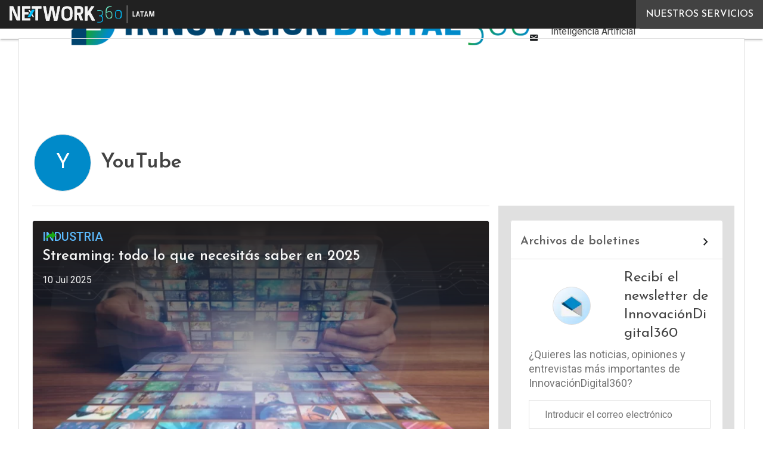

--- FILE ---
content_type: text/html; charset=UTF-8
request_url: https://www.innovaciondigital360.com/brand/youtube/
body_size: 33586
content:
<!DOCTYPE html>
<html lang="es-AR" theme="light">
<head>
<script>
	window.dataLayer = window.dataLayer || [];
</script>
<!-- Google Tag Manager -->
<script type="pmdelayedscript" data-cfasync="false" data-no-optimize="1" data-no-defer="1" data-no-minify="1">(function(w,d,s,l,i){w[l]=w[l]||[];w[l].push({'gtm.start':
new Date().getTime(),event:'gtm.js'});var f=d.getElementsByTagName(s)[0],
j=d.createElement(s),dl=l!='dataLayer'?'&l='+l:'';j.async=true;j.src=
'https://www.googletagmanager.com/gtm.js?id='+i+dl;f.parentNode.insertBefore(j,f);
})(window,document,'script','dataLayer','GTM-KVGR3V');</script>
<!-- End Google Tag Manager --><meta http-equiv="content-type" content="text/html; charset=UTF-8">
<meta name="viewport" content="width=device-width, initial-scale=1.0" />
<script data-cfasync="false" data-no-defer="1" data-no-minify="1" data-no-optimize="1">var ewww_webp_supported=!1;function check_webp_feature(A,e){var w;e=void 0!==e?e:function(){},ewww_webp_supported?e(ewww_webp_supported):((w=new Image).onload=function(){ewww_webp_supported=0<w.width&&0<w.height,e&&e(ewww_webp_supported)},w.onerror=function(){e&&e(!1)},w.src="data:image/webp;base64,"+{alpha:"UklGRkoAAABXRUJQVlA4WAoAAAAQAAAAAAAAAAAAQUxQSAwAAAARBxAR/Q9ERP8DAABWUDggGAAAABQBAJ0BKgEAAQAAAP4AAA3AAP7mtQAAAA=="}[A])}check_webp_feature("alpha");</script><script data-cfasync="false" data-no-defer="1" data-no-minify="1" data-no-optimize="1" type="pmdelayedscript">var Arrive=function(c,w){"use strict";if(c.MutationObserver&&"undefined"!=typeof HTMLElement){var r,a=0,u=(r=HTMLElement.prototype.matches||HTMLElement.prototype.webkitMatchesSelector||HTMLElement.prototype.mozMatchesSelector||HTMLElement.prototype.msMatchesSelector,{matchesSelector:function(e,t){return e instanceof HTMLElement&&r.call(e,t)},addMethod:function(e,t,r){var a=e[t];e[t]=function(){return r.length==arguments.length?r.apply(this,arguments):"function"==typeof a?a.apply(this,arguments):void 0}},callCallbacks:function(e,t){t&&t.options.onceOnly&&1==t.firedElems.length&&(e=[e[0]]);for(var r,a=0;r=e[a];a++)r&&r.callback&&r.callback.call(r.elem,r.elem);t&&t.options.onceOnly&&1==t.firedElems.length&&t.me.unbindEventWithSelectorAndCallback.call(t.target,t.selector,t.callback)},checkChildNodesRecursively:function(e,t,r,a){for(var i,n=0;i=e[n];n++)r(i,t,a)&&a.push({callback:t.callback,elem:i}),0<i.childNodes.length&&u.checkChildNodesRecursively(i.childNodes,t,r,a)},mergeArrays:function(e,t){var r,a={};for(r in e)e.hasOwnProperty(r)&&(a[r]=e[r]);for(r in t)t.hasOwnProperty(r)&&(a[r]=t[r]);return a},toElementsArray:function(e){return e=void 0!==e&&("number"!=typeof e.length||e===c)?[e]:e}}),e=(l.prototype.addEvent=function(e,t,r,a){a={target:e,selector:t,options:r,callback:a,firedElems:[]};return this._beforeAdding&&this._beforeAdding(a),this._eventsBucket.push(a),a},l.prototype.removeEvent=function(e){for(var t,r=this._eventsBucket.length-1;t=this._eventsBucket[r];r--)e(t)&&(this._beforeRemoving&&this._beforeRemoving(t),(t=this._eventsBucket.splice(r,1))&&t.length&&(t[0].callback=null))},l.prototype.beforeAdding=function(e){this._beforeAdding=e},l.prototype.beforeRemoving=function(e){this._beforeRemoving=e},l),t=function(i,n){var o=new e,l=this,s={fireOnAttributesModification:!1};return o.beforeAdding(function(t){var e=t.target;e!==c.document&&e!==c||(e=document.getElementsByTagName("html")[0]);var r=new MutationObserver(function(e){n.call(this,e,t)}),a=i(t.options);r.observe(e,a),t.observer=r,t.me=l}),o.beforeRemoving(function(e){e.observer.disconnect()}),this.bindEvent=function(e,t,r){t=u.mergeArrays(s,t);for(var a=u.toElementsArray(this),i=0;i<a.length;i++)o.addEvent(a[i],e,t,r)},this.unbindEvent=function(){var r=u.toElementsArray(this);o.removeEvent(function(e){for(var t=0;t<r.length;t++)if(this===w||e.target===r[t])return!0;return!1})},this.unbindEventWithSelectorOrCallback=function(r){var a=u.toElementsArray(this),i=r,e="function"==typeof r?function(e){for(var t=0;t<a.length;t++)if((this===w||e.target===a[t])&&e.callback===i)return!0;return!1}:function(e){for(var t=0;t<a.length;t++)if((this===w||e.target===a[t])&&e.selector===r)return!0;return!1};o.removeEvent(e)},this.unbindEventWithSelectorAndCallback=function(r,a){var i=u.toElementsArray(this);o.removeEvent(function(e){for(var t=0;t<i.length;t++)if((this===w||e.target===i[t])&&e.selector===r&&e.callback===a)return!0;return!1})},this},i=new function(){var s={fireOnAttributesModification:!1,onceOnly:!1,existing:!1};function n(e,t,r){return!(!u.matchesSelector(e,t.selector)||(e._id===w&&(e._id=a++),-1!=t.firedElems.indexOf(e._id)))&&(t.firedElems.push(e._id),!0)}var c=(i=new t(function(e){var t={attributes:!1,childList:!0,subtree:!0};return e.fireOnAttributesModification&&(t.attributes=!0),t},function(e,i){e.forEach(function(e){var t=e.addedNodes,r=e.target,a=[];null!==t&&0<t.length?u.checkChildNodesRecursively(t,i,n,a):"attributes"===e.type&&n(r,i)&&a.push({callback:i.callback,elem:r}),u.callCallbacks(a,i)})})).bindEvent;return i.bindEvent=function(e,t,r){t=void 0===r?(r=t,s):u.mergeArrays(s,t);var a=u.toElementsArray(this);if(t.existing){for(var i=[],n=0;n<a.length;n++)for(var o=a[n].querySelectorAll(e),l=0;l<o.length;l++)i.push({callback:r,elem:o[l]});if(t.onceOnly&&i.length)return r.call(i[0].elem,i[0].elem);setTimeout(u.callCallbacks,1,i)}c.call(this,e,t,r)},i},o=new function(){var a={};function i(e,t){return u.matchesSelector(e,t.selector)}var n=(o=new t(function(){return{childList:!0,subtree:!0}},function(e,r){e.forEach(function(e){var t=e.removedNodes,e=[];null!==t&&0<t.length&&u.checkChildNodesRecursively(t,r,i,e),u.callCallbacks(e,r)})})).bindEvent;return o.bindEvent=function(e,t,r){t=void 0===r?(r=t,a):u.mergeArrays(a,t),n.call(this,e,t,r)},o};d(HTMLElement.prototype),d(NodeList.prototype),d(HTMLCollection.prototype),d(HTMLDocument.prototype),d(Window.prototype);var n={};return s(i,n,"unbindAllArrive"),s(o,n,"unbindAllLeave"),n}function l(){this._eventsBucket=[],this._beforeAdding=null,this._beforeRemoving=null}function s(e,t,r){u.addMethod(t,r,e.unbindEvent),u.addMethod(t,r,e.unbindEventWithSelectorOrCallback),u.addMethod(t,r,e.unbindEventWithSelectorAndCallback)}function d(e){e.arrive=i.bindEvent,s(i,e,"unbindArrive"),e.leave=o.bindEvent,s(o,e,"unbindLeave")}}(window,void 0),ewww_webp_supported=!1;function check_webp_feature(e,t){var r;ewww_webp_supported?t(ewww_webp_supported):((r=new Image).onload=function(){ewww_webp_supported=0<r.width&&0<r.height,t(ewww_webp_supported)},r.onerror=function(){t(!1)},r.src="data:image/webp;base64,"+{alpha:"UklGRkoAAABXRUJQVlA4WAoAAAAQAAAAAAAAAAAAQUxQSAwAAAARBxAR/Q9ERP8DAABWUDggGAAAABQBAJ0BKgEAAQAAAP4AAA3AAP7mtQAAAA==",animation:"UklGRlIAAABXRUJQVlA4WAoAAAASAAAAAAAAAAAAQU5JTQYAAAD/////AABBTk1GJgAAAAAAAAAAAAAAAAAAAGQAAABWUDhMDQAAAC8AAAAQBxAREYiI/gcA"}[e])}function ewwwLoadImages(e){if(e){for(var t=document.querySelectorAll(".batch-image img, .image-wrapper a, .ngg-pro-masonry-item a, .ngg-galleria-offscreen-seo-wrapper a"),r=0,a=t.length;r<a;r++)ewwwAttr(t[r],"data-src",t[r].getAttribute("data-webp")),ewwwAttr(t[r],"data-thumbnail",t[r].getAttribute("data-webp-thumbnail"));for(var i=document.querySelectorAll("div.woocommerce-product-gallery__image"),r=0,a=i.length;r<a;r++)ewwwAttr(i[r],"data-thumb",i[r].getAttribute("data-webp-thumb"))}for(var n=document.querySelectorAll("video"),r=0,a=n.length;r<a;r++)ewwwAttr(n[r],"poster",e?n[r].getAttribute("data-poster-webp"):n[r].getAttribute("data-poster-image"));for(var o,l=document.querySelectorAll("img.ewww_webp_lazy_load"),r=0,a=l.length;r<a;r++)e&&(ewwwAttr(l[r],"data-lazy-srcset",l[r].getAttribute("data-lazy-srcset-webp")),ewwwAttr(l[r],"data-srcset",l[r].getAttribute("data-srcset-webp")),ewwwAttr(l[r],"data-lazy-src",l[r].getAttribute("data-lazy-src-webp")),ewwwAttr(l[r],"data-src",l[r].getAttribute("data-src-webp")),ewwwAttr(l[r],"data-orig-file",l[r].getAttribute("data-webp-orig-file")),ewwwAttr(l[r],"data-medium-file",l[r].getAttribute("data-webp-medium-file")),ewwwAttr(l[r],"data-large-file",l[r].getAttribute("data-webp-large-file")),null!=(o=l[r].getAttribute("srcset"))&&!1!==o&&o.includes("R0lGOD")&&ewwwAttr(l[r],"src",l[r].getAttribute("data-lazy-src-webp"))),l[r].className=l[r].className.replace(/\bewww_webp_lazy_load\b/,"");for(var s=document.querySelectorAll(".ewww_webp"),r=0,a=s.length;r<a;r++)e?(ewwwAttr(s[r],"srcset",s[r].getAttribute("data-srcset-webp")),ewwwAttr(s[r],"src",s[r].getAttribute("data-src-webp")),ewwwAttr(s[r],"data-orig-file",s[r].getAttribute("data-webp-orig-file")),ewwwAttr(s[r],"data-medium-file",s[r].getAttribute("data-webp-medium-file")),ewwwAttr(s[r],"data-large-file",s[r].getAttribute("data-webp-large-file")),ewwwAttr(s[r],"data-large_image",s[r].getAttribute("data-webp-large_image")),ewwwAttr(s[r],"data-src",s[r].getAttribute("data-webp-src"))):(ewwwAttr(s[r],"srcset",s[r].getAttribute("data-srcset-img")),ewwwAttr(s[r],"src",s[r].getAttribute("data-src-img"))),s[r].className=s[r].className.replace(/\bewww_webp\b/,"ewww_webp_loaded");window.jQuery&&jQuery.fn.isotope&&jQuery.fn.imagesLoaded&&(jQuery(".fusion-posts-container-infinite").imagesLoaded(function(){jQuery(".fusion-posts-container-infinite").hasClass("isotope")&&jQuery(".fusion-posts-container-infinite").isotope()}),jQuery(".fusion-portfolio:not(.fusion-recent-works) .fusion-portfolio-wrapper").imagesLoaded(function(){jQuery(".fusion-portfolio:not(.fusion-recent-works) .fusion-portfolio-wrapper").isotope()}))}function ewwwWebPInit(e){ewwwLoadImages(e),ewwwNggLoadGalleries(e),document.arrive(".ewww_webp",function(){ewwwLoadImages(e)}),document.arrive(".ewww_webp_lazy_load",function(){ewwwLoadImages(e)}),document.arrive("videos",function(){ewwwLoadImages(e)}),"loading"==document.readyState?document.addEventListener("DOMContentLoaded",ewwwJSONParserInit):("undefined"!=typeof galleries&&ewwwNggParseGalleries(e),ewwwWooParseVariations(e))}function ewwwAttr(e,t,r){null!=r&&!1!==r&&e.setAttribute(t,r)}function ewwwJSONParserInit(){"undefined"!=typeof galleries&&check_webp_feature("alpha",ewwwNggParseGalleries),check_webp_feature("alpha",ewwwWooParseVariations)}function ewwwWooParseVariations(e){if(e)for(var t=document.querySelectorAll("form.variations_form"),r=0,a=t.length;r<a;r++){var i=t[r].getAttribute("data-product_variations"),n=!1;try{for(var o in i=JSON.parse(i))void 0!==i[o]&&void 0!==i[o].image&&(void 0!==i[o].image.src_webp&&(i[o].image.src=i[o].image.src_webp,n=!0),void 0!==i[o].image.srcset_webp&&(i[o].image.srcset=i[o].image.srcset_webp,n=!0),void 0!==i[o].image.full_src_webp&&(i[o].image.full_src=i[o].image.full_src_webp,n=!0),void 0!==i[o].image.gallery_thumbnail_src_webp&&(i[o].image.gallery_thumbnail_src=i[o].image.gallery_thumbnail_src_webp,n=!0),void 0!==i[o].image.thumb_src_webp&&(i[o].image.thumb_src=i[o].image.thumb_src_webp,n=!0));n&&ewwwAttr(t[r],"data-product_variations",JSON.stringify(i))}catch(e){}}}function ewwwNggParseGalleries(e){if(e)for(var t in galleries){var r=galleries[t];galleries[t].images_list=ewwwNggParseImageList(r.images_list)}}function ewwwNggLoadGalleries(e){e&&document.addEventListener("ngg.galleria.themeadded",function(e,t){window.ngg_galleria._create_backup=window.ngg_galleria.create,window.ngg_galleria.create=function(e,t){var r=$(e).data("id");return galleries["gallery_"+r].images_list=ewwwNggParseImageList(galleries["gallery_"+r].images_list),window.ngg_galleria._create_backup(e,t)}})}function ewwwNggParseImageList(e){for(var t in e){var r=e[t];if(void 0!==r["image-webp"]&&(e[t].image=r["image-webp"],delete e[t]["image-webp"]),void 0!==r["thumb-webp"]&&(e[t].thumb=r["thumb-webp"],delete e[t]["thumb-webp"]),void 0!==r.full_image_webp&&(e[t].full_image=r.full_image_webp,delete e[t].full_image_webp),void 0!==r.srcsets)for(var a in r.srcsets)nggSrcset=r.srcsets[a],void 0!==r.srcsets[a+"-webp"]&&(e[t].srcsets[a]=r.srcsets[a+"-webp"],delete e[t].srcsets[a+"-webp"]);if(void 0!==r.full_srcsets)for(var i in r.full_srcsets)nggFSrcset=r.full_srcsets[i],void 0!==r.full_srcsets[i+"-webp"]&&(e[t].full_srcsets[i]=r.full_srcsets[i+"-webp"],delete e[t].full_srcsets[i+"-webp"])}return e}check_webp_feature("alpha",ewwwWebPInit);</script><meta name='robots' content='noindex, follow' />
	<style>img:is([sizes="auto" i], [sizes^="auto," i]) { contain-intrinsic-size: 3000px 1500px }</style>
	<link rel='dns-prefetch' href='//img.innovaciondigital360.com'>
<link rel='dns-prefetch' href='//hsjs.digital360.it'>
<link rel="preload" href="https://www.innovaciondigital360.com/wp-content/plugins/rate-my-post/public/css/fonts/ratemypost.ttf" type="font/ttf" as="font" crossorigin="anonymous">
	<!-- This site is optimized with the Yoast SEO plugin v26.7 - https://yoast.com/wordpress/plugins/seo/ -->
	<title>Partner deYouTube</title><link rel="preload" href="https://img.innovaciondigital360.com/wp-content/uploads/2023/09/14145200/Streaming-Agustin-Jamele-768x432.webp" as="image" imagesrcset="https://img.innovaciondigital360.com/wp-content/uploads/2023/09/14145200/Streaming-Agustin-Jamele-768x432.webp 768w, https://img.innovaciondigital360.com/wp-content/uploads/2023/09/14145200/Streaming-Agustin-Jamele-156x88.webp 156w, https://img.innovaciondigital360.com/wp-content/uploads/2023/09/14145200/Streaming-Agustin-Jamele-640x360.webp 640w, https://img.innovaciondigital360.com/wp-content/uploads/2023/09/14145200/Streaming-Agustin-Jamele-lq.webp 30w, https://img.innovaciondigital360.com/wp-content/uploads/2023/09/14145200/Streaming-Agustin-Jamele.webp 1280w" imagesizes="(max-width: 600px) calc(100vw - 1.14rem * 2), (max-width: 992px) calc(100vw - var(--wp--preset--spacing--medium) * 2 - 1.14rem * 4), (max-width: 1348px) 60vw, 808px" fetchpriority="high">
	<meta name="description" content="Artículos que tratan de YouTube, partner de InnovaciónDigital360." />
	<meta property="og:locale" content="es_ES" />
	<meta property="og:type" content="article" />
	<meta property="og:title" content="Partner deYouTube" />
	<meta property="og:description" content="Artículos que tratan de YouTube, partner de InnovaciónDigital360." />
	<meta property="og:url" content="https://www.innovaciondigital360.com/brand/youtube/" />
	<meta property="og:site_name" content="InnovaciónDigital360" />
	<meta property="og:image" content="https://img.innovaciondigital360.com/wp-content/uploads/2021/10/29093837/Innovacion-Digital360_Logo-POS.png" />
	<meta property="og:image:width" content="1024" />
	<meta property="og:image:height" content="100" />
	<meta property="og:image:type" content="image/png" />
	<script type="application/ld+json" class="yoast-schema-graph">{"@context":"https://schema.org","@graph":[{"@type":"CollectionPage","@id":"https://www.innovaciondigital360.com/brand/youtube/","url":"https://www.innovaciondigital360.com/brand/youtube/","name":"Partner deYouTube","isPartOf":{"@id":"https://www.innovaciondigital360.com/#website"},"primaryImageOfPage":{"@id":"https://www.innovaciondigital360.com/brand/youtube/#primaryimage"},"image":{"@id":"https://www.innovaciondigital360.com/brand/youtube/#primaryimage"},"thumbnailUrl":"https://img.innovaciondigital360.com/wp-content/uploads/2023/09/14145200/Streaming-Agustin-Jamele.webp","description":"Artículos que tratan de YouTube, partner de InnovaciónDigital360.","breadcrumb":{"@id":"https://www.innovaciondigital360.com/brand/youtube/#breadcrumb"},"inLanguage":"es-AR"},{"@type":"ImageObject","inLanguage":"es-AR","@id":"https://www.innovaciondigital360.com/brand/youtube/#primaryimage","url":"https://img.innovaciondigital360.com/wp-content/uploads/2023/09/14145200/Streaming-Agustin-Jamele.webp","contentUrl":"https://img.innovaciondigital360.com/wp-content/uploads/2023/09/14145200/Streaming-Agustin-Jamele.webp","width":1280,"height":720,"caption":"Streaming."},{"@type":"BreadcrumbList","@id":"https://www.innovaciondigital360.com/brand/youtube/#breadcrumb","itemListElement":[{"@type":"ListItem","position":1,"name":"Home","item":"https://www.innovaciondigital360.com/"},{"@type":"ListItem","position":2,"name":"YouTube"}]},{"@type":"WebSite","@id":"https://www.innovaciondigital360.com/#website","url":"https://www.innovaciondigital360.com/","name":"Innovación Digital 360 | Noticias y tendencias clave en tecnología empresarial","description":"InnovaciónDigital 360: proyecto editorial sobre Innovación y transformación digital","publisher":{"@id":"https://www.innovaciondigital360.com/#organization"},"potentialAction":[{"@type":"SearchAction","target":{"@type":"EntryPoint","urlTemplate":"https://www.innovaciondigital360.com/?s={search_term_string}"},"query-input":{"@type":"PropertyValueSpecification","valueRequired":true,"valueName":"search_term_string"}}],"inLanguage":"es-AR"},{"@type":"Organization","@id":"https://www.innovaciondigital360.com/#organization","name":"Innovación Digital 360","url":"https://www.innovaciondigital360.com/","logo":{"@type":"ImageObject","inLanguage":"es-AR","@id":"https://www.innovaciondigital360.com/#/schema/logo/image/","url":"https://img.innovaciondigital360.com/wp-content/uploads/2023/08/01231946/InnovacionDigital.jpg","contentUrl":"https://img.innovaciondigital360.com/wp-content/uploads/2023/08/01231946/InnovacionDigital.jpg","width":820,"height":319,"caption":"Innovación Digital 360"},"image":{"@id":"https://www.innovaciondigital360.com/#/schema/logo/image/"}}]}</script>
	<!-- / Yoast SEO plugin. -->


<link rel='dns-prefetch' href='//js.hs-scripts.com' />
<link rel='dns-prefetch' href='//js.hsforms.net' />
<link rel='dns-prefetch' href='//fonts.googleapis.com' />
<link rel="alternate" type="application/rss+xml" title="InnovaciónDigital360 &raquo; Feed" href="https://www.innovaciondigital360.com/feed/" />
<script type="pmdelayedscript" id="wpp-js" src="https://www.innovaciondigital360.com/wp-content/plugins/wordpress-popular-posts/assets/js/wpp.min.js?ver=7.3.6" data-sampling="1" data-sampling-rate="25" data-api-url="https://www.innovaciondigital360.com/wp-json/wordpress-popular-posts" data-post-id="0" data-token="eefb036b07" data-lang="0" data-debug="0" data-perfmatters-type="text/javascript" data-cfasync="false" data-no-optimize="1" data-no-defer="1" data-no-minify="1"></script>

<link rel='stylesheet' id='custom-child-css-css' href='https://www.innovaciondigital360.com/wp-content/themes/WPTheme-InnovacionDigitalChild/assets/css/child-style.css?ver=1.1.5' type='text/css' media='all' />
<link rel='stylesheet' id='embed-fonts-css' href='https://fonts.googleapis.com/css?family=Roboto%3A400%2C500%2C600%2C700%7CJosefin+Sans%3A400%2C500%2C600&ver=1.1.5&display=swap' type='text/css' media='all' />
<style id='global-styles-inline-css' type='text/css'>
:root{--wp--preset--aspect-ratio--square: 1;--wp--preset--aspect-ratio--4-3: 4/3;--wp--preset--aspect-ratio--3-4: 3/4;--wp--preset--aspect-ratio--3-2: 3/2;--wp--preset--aspect-ratio--2-3: 2/3;--wp--preset--aspect-ratio--16-9: 16/9;--wp--preset--aspect-ratio--9-16: 9/16;--wp--preset--color--black: #000000;--wp--preset--color--cyan-bluish-gray: #abb8c3;--wp--preset--color--white: #ffffff;--wp--preset--color--pale-pink: #f78da7;--wp--preset--color--vivid-red: #cf2e2e;--wp--preset--color--luminous-vivid-orange: #ff6900;--wp--preset--color--luminous-vivid-amber: #fcb900;--wp--preset--color--light-green-cyan: #7bdcb5;--wp--preset--color--vivid-green-cyan: #00d084;--wp--preset--color--pale-cyan-blue: #8ed1fc;--wp--preset--color--vivid-cyan-blue: #0693e3;--wp--preset--color--vivid-purple: #9b51e0;--wp--preset--color--primary: #008ac9;--wp--preset--color--primary-darken: #00446e;--wp--preset--color--primary-lighten: #5cbafc;--wp--preset--color--accent: #1aa814;--wp--preset--color--accent-darken: #070;--wp--preset--color--accent-lighten: #5fdb4c;--wp--preset--color--white-primary: #f5f5f5;--wp--preset--color--white-darken: #e0e0e0;--wp--preset--color--white-lighten: #FFFFFF;--wp--preset--color--grey-primary: #616161;--wp--preset--color--grey-darken: #424242;--wp--preset--color--grey-lighten: #757575;--wp--preset--gradient--vivid-cyan-blue-to-vivid-purple: linear-gradient(135deg,rgba(6,147,227,1) 0%,rgb(155,81,224) 100%);--wp--preset--gradient--light-green-cyan-to-vivid-green-cyan: linear-gradient(135deg,rgb(122,220,180) 0%,rgb(0,208,130) 100%);--wp--preset--gradient--luminous-vivid-amber-to-luminous-vivid-orange: linear-gradient(135deg,rgba(252,185,0,1) 0%,rgba(255,105,0,1) 100%);--wp--preset--gradient--luminous-vivid-orange-to-vivid-red: linear-gradient(135deg,rgba(255,105,0,1) 0%,rgb(207,46,46) 100%);--wp--preset--gradient--very-light-gray-to-cyan-bluish-gray: linear-gradient(135deg,rgb(238,238,238) 0%,rgb(169,184,195) 100%);--wp--preset--gradient--cool-to-warm-spectrum: linear-gradient(135deg,rgb(74,234,220) 0%,rgb(151,120,209) 20%,rgb(207,42,186) 40%,rgb(238,44,130) 60%,rgb(251,105,98) 80%,rgb(254,248,76) 100%);--wp--preset--gradient--blush-light-purple: linear-gradient(135deg,rgb(255,206,236) 0%,rgb(152,150,240) 100%);--wp--preset--gradient--blush-bordeaux: linear-gradient(135deg,rgb(254,205,165) 0%,rgb(254,45,45) 50%,rgb(107,0,62) 100%);--wp--preset--gradient--luminous-dusk: linear-gradient(135deg,rgb(255,203,112) 0%,rgb(199,81,192) 50%,rgb(65,88,208) 100%);--wp--preset--gradient--pale-ocean: linear-gradient(135deg,rgb(255,245,203) 0%,rgb(182,227,212) 50%,rgb(51,167,181) 100%);--wp--preset--gradient--electric-grass: linear-gradient(135deg,rgb(202,248,128) 0%,rgb(113,206,126) 100%);--wp--preset--gradient--midnight: linear-gradient(135deg,rgb(2,3,129) 0%,rgb(40,116,252) 100%);--wp--preset--font-size--small: 0.875rem;--wp--preset--font-size--medium: 1rem;--wp--preset--font-size--large: 1.25rem;--wp--preset--font-size--x-large: 1.5rem;--wp--preset--font-size--x-small: 0,714rem;--wp--preset--font-size--x-medium: 1.125rem;--wp--preset--font-size--xx-large: 2.125rem;--wp--preset--font-size--xxx-large: 2.8125rem;--wp--preset--font-size--xxxx-large: 3.75rem;--wp--preset--font-family--font-2: Roboto;--wp--preset--font-family--font-1: Josefin Sans;--wp--preset--spacing--20: 0.44rem;--wp--preset--spacing--30: 0.67rem;--wp--preset--spacing--40: 1rem;--wp--preset--spacing--50: 1.5rem;--wp--preset--spacing--60: 2.25rem;--wp--preset--spacing--70: 3.38rem;--wp--preset--spacing--80: 5.06rem;--wp--preset--spacing--extra-small: 8px;--wp--preset--spacing--small: 12px;--wp--preset--spacing--half-medium: 14px;--wp--preset--spacing--medium: 16px;--wp--preset--spacing--large: 24px;--wp--preset--shadow--natural: 6px 6px 9px rgba(0, 0, 0, 0.2);--wp--preset--shadow--deep: 12px 12px 50px rgba(0, 0, 0, 0.4);--wp--preset--shadow--sharp: 6px 6px 0px rgba(0, 0, 0, 0.2);--wp--preset--shadow--outlined: 6px 6px 0px -3px rgba(255, 255, 255, 1), 6px 6px rgba(0, 0, 0, 1);--wp--preset--shadow--crisp: 6px 6px 0px rgba(0, 0, 0, 1);--wp--custom--spacing--x-small: 0.5rem;--wp--custom--spacing--small: 0.75rem;--wp--custom--spacing--medium: 1rem;--wp--custom--spacing--left-toolbar: 426px;--wp--custom--font-weight--normal: 400;--wp--custom--font-weight--semibold: 500;--wp--custom--font-weight--bold: 600;--wp--custom--logo-size--navbar--full--height: 24px;--wp--custom--logo-size--navbar--full--width: 246px;--wp--custom--logo-size--navbar--tablet--height: 24px;--wp--custom--logo-size--navbar--tablet--width: 246px;--wp--custom--logo-size--navbar--mobile--height: 24px;--wp--custom--logo-size--navbar--mobile--width: 246px;--wp--custom--logo-size--drawer--height: 26px;--wp--custom--logo-size--drawer--width: 267px;--wp--custom--logo-size--header--large--height: 64px;--wp--custom--logo-size--header--large--width: 656px;--wp--custom--logo-size--header--medium--height: 64px;--wp--custom--logo-size--header--medium--width: 656px;--wp--custom--logo-size--header--small--height: 64px;--wp--custom--logo-size--header--small--width: 656px;--wp--custom--logo-size--footer--large--height: 24px;--wp--custom--logo-size--footer--large--width: 246px;--wp--custom--logo-size--footer--medium--height: 24px;--wp--custom--logo-size--footer--medium--width: 246px;--wp--custom--logo-size--footer--small--height: 24px;--wp--custom--logo-size--footer--small--width: 246px;--wp--custom--colors--primary-opacity--color: #008ac91A;}:root { --wp--style--global--content-size: 800px;--wp--style--global--wide-size: 1024px; }:where(body) { margin: 0; }.wp-site-blocks > .alignleft { float: left; margin-right: 2em; }.wp-site-blocks > .alignright { float: right; margin-left: 2em; }.wp-site-blocks > .aligncenter { justify-content: center; margin-left: auto; margin-right: auto; }:where(.wp-site-blocks) > * { margin-block-start: var(--wp--preset--spacing--medium); margin-block-end: 0; }:where(.wp-site-blocks) > :first-child { margin-block-start: 0; }:where(.wp-site-blocks) > :last-child { margin-block-end: 0; }:root { --wp--style--block-gap: var(--wp--preset--spacing--medium); }:root :where(.is-layout-flow) > :first-child{margin-block-start: 0;}:root :where(.is-layout-flow) > :last-child{margin-block-end: 0;}:root :where(.is-layout-flow) > *{margin-block-start: var(--wp--preset--spacing--medium);margin-block-end: 0;}:root :where(.is-layout-constrained) > :first-child{margin-block-start: 0;}:root :where(.is-layout-constrained) > :last-child{margin-block-end: 0;}:root :where(.is-layout-constrained) > *{margin-block-start: var(--wp--preset--spacing--medium);margin-block-end: 0;}:root :where(.is-layout-flex){gap: var(--wp--preset--spacing--medium);}:root :where(.is-layout-grid){gap: var(--wp--preset--spacing--medium);}.is-layout-flow > .alignleft{float: left;margin-inline-start: 0;margin-inline-end: 2em;}.is-layout-flow > .alignright{float: right;margin-inline-start: 2em;margin-inline-end: 0;}.is-layout-flow > .aligncenter{margin-left: auto !important;margin-right: auto !important;}.is-layout-constrained > .alignleft{float: left;margin-inline-start: 0;margin-inline-end: 2em;}.is-layout-constrained > .alignright{float: right;margin-inline-start: 2em;margin-inline-end: 0;}.is-layout-constrained > .aligncenter{margin-left: auto !important;margin-right: auto !important;}.is-layout-constrained > :where(:not(.alignleft):not(.alignright):not(.alignfull)){max-width: var(--wp--style--global--content-size);margin-left: auto !important;margin-right: auto !important;}.is-layout-constrained > .alignwide{max-width: var(--wp--style--global--wide-size);}body .is-layout-flex{display: flex;}.is-layout-flex{flex-wrap: wrap;align-items: center;}.is-layout-flex > :is(*, div){margin: 0;}body .is-layout-grid{display: grid;}.is-layout-grid > :is(*, div){margin: 0;}body{padding-top: 0px;padding-right: 0px;padding-bottom: 0px;padding-left: 0px;}a:where(:not(.wp-element-button)){text-decoration: false;}:root :where(.wp-element-button, .wp-block-button__link){background-color: #32373c;border-width: 0;color: #fff;font-family: inherit;font-size: inherit;line-height: inherit;padding: calc(0.667em + 2px) calc(1.333em + 2px);text-decoration: none;}:root :where(.wp-block-pullquote){font-size: 1.5em;line-height: 1.6;}:root :where(.wp-block-separator){border-color: var(--wp--preset--color--white-darken);border-width: 0 0 1px 0;margin-top: 0px;margin-bottom: 0px;}.has-black-color{color: var(--wp--preset--color--black) !important;}.has-cyan-bluish-gray-color{color: var(--wp--preset--color--cyan-bluish-gray) !important;}.has-white-color{color: var(--wp--preset--color--white) !important;}.has-pale-pink-color{color: var(--wp--preset--color--pale-pink) !important;}.has-vivid-red-color{color: var(--wp--preset--color--vivid-red) !important;}.has-luminous-vivid-orange-color{color: var(--wp--preset--color--luminous-vivid-orange) !important;}.has-luminous-vivid-amber-color{color: var(--wp--preset--color--luminous-vivid-amber) !important;}.has-light-green-cyan-color{color: var(--wp--preset--color--light-green-cyan) !important;}.has-vivid-green-cyan-color{color: var(--wp--preset--color--vivid-green-cyan) !important;}.has-pale-cyan-blue-color{color: var(--wp--preset--color--pale-cyan-blue) !important;}.has-vivid-cyan-blue-color{color: var(--wp--preset--color--vivid-cyan-blue) !important;}.has-vivid-purple-color{color: var(--wp--preset--color--vivid-purple) !important;}.has-primary-color{color: var(--wp--preset--color--primary) !important;}.has-primary-darken-color{color: var(--wp--preset--color--primary-darken) !important;}.has-primary-lighten-color{color: var(--wp--preset--color--primary-lighten) !important;}.has-accent-color{color: var(--wp--preset--color--accent) !important;}.has-accent-darken-color{color: var(--wp--preset--color--accent-darken) !important;}.has-accent-lighten-color{color: var(--wp--preset--color--accent-lighten) !important;}.has-white-primary-color{color: var(--wp--preset--color--white-primary) !important;}.has-white-darken-color{color: var(--wp--preset--color--white-darken) !important;}.has-white-lighten-color{color: var(--wp--preset--color--white-lighten) !important;}.has-grey-primary-color{color: var(--wp--preset--color--grey-primary) !important;}.has-grey-darken-color{color: var(--wp--preset--color--grey-darken) !important;}.has-grey-lighten-color{color: var(--wp--preset--color--grey-lighten) !important;}.has-black-background-color{background-color: var(--wp--preset--color--black) !important;}.has-cyan-bluish-gray-background-color{background-color: var(--wp--preset--color--cyan-bluish-gray) !important;}.has-white-background-color{background-color: var(--wp--preset--color--white) !important;}.has-pale-pink-background-color{background-color: var(--wp--preset--color--pale-pink) !important;}.has-vivid-red-background-color{background-color: var(--wp--preset--color--vivid-red) !important;}.has-luminous-vivid-orange-background-color{background-color: var(--wp--preset--color--luminous-vivid-orange) !important;}.has-luminous-vivid-amber-background-color{background-color: var(--wp--preset--color--luminous-vivid-amber) !important;}.has-light-green-cyan-background-color{background-color: var(--wp--preset--color--light-green-cyan) !important;}.has-vivid-green-cyan-background-color{background-color: var(--wp--preset--color--vivid-green-cyan) !important;}.has-pale-cyan-blue-background-color{background-color: var(--wp--preset--color--pale-cyan-blue) !important;}.has-vivid-cyan-blue-background-color{background-color: var(--wp--preset--color--vivid-cyan-blue) !important;}.has-vivid-purple-background-color{background-color: var(--wp--preset--color--vivid-purple) !important;}.has-primary-background-color{background-color: var(--wp--preset--color--primary) !important;}.has-primary-darken-background-color{background-color: var(--wp--preset--color--primary-darken) !important;}.has-primary-lighten-background-color{background-color: var(--wp--preset--color--primary-lighten) !important;}.has-accent-background-color{background-color: var(--wp--preset--color--accent) !important;}.has-accent-darken-background-color{background-color: var(--wp--preset--color--accent-darken) !important;}.has-accent-lighten-background-color{background-color: var(--wp--preset--color--accent-lighten) !important;}.has-white-primary-background-color{background-color: var(--wp--preset--color--white-primary) !important;}.has-white-darken-background-color{background-color: var(--wp--preset--color--white-darken) !important;}.has-white-lighten-background-color{background-color: var(--wp--preset--color--white-lighten) !important;}.has-grey-primary-background-color{background-color: var(--wp--preset--color--grey-primary) !important;}.has-grey-darken-background-color{background-color: var(--wp--preset--color--grey-darken) !important;}.has-grey-lighten-background-color{background-color: var(--wp--preset--color--grey-lighten) !important;}.has-black-border-color{border-color: var(--wp--preset--color--black) !important;}.has-cyan-bluish-gray-border-color{border-color: var(--wp--preset--color--cyan-bluish-gray) !important;}.has-white-border-color{border-color: var(--wp--preset--color--white) !important;}.has-pale-pink-border-color{border-color: var(--wp--preset--color--pale-pink) !important;}.has-vivid-red-border-color{border-color: var(--wp--preset--color--vivid-red) !important;}.has-luminous-vivid-orange-border-color{border-color: var(--wp--preset--color--luminous-vivid-orange) !important;}.has-luminous-vivid-amber-border-color{border-color: var(--wp--preset--color--luminous-vivid-amber) !important;}.has-light-green-cyan-border-color{border-color: var(--wp--preset--color--light-green-cyan) !important;}.has-vivid-green-cyan-border-color{border-color: var(--wp--preset--color--vivid-green-cyan) !important;}.has-pale-cyan-blue-border-color{border-color: var(--wp--preset--color--pale-cyan-blue) !important;}.has-vivid-cyan-blue-border-color{border-color: var(--wp--preset--color--vivid-cyan-blue) !important;}.has-vivid-purple-border-color{border-color: var(--wp--preset--color--vivid-purple) !important;}.has-primary-border-color{border-color: var(--wp--preset--color--primary) !important;}.has-primary-darken-border-color{border-color: var(--wp--preset--color--primary-darken) !important;}.has-primary-lighten-border-color{border-color: var(--wp--preset--color--primary-lighten) !important;}.has-accent-border-color{border-color: var(--wp--preset--color--accent) !important;}.has-accent-darken-border-color{border-color: var(--wp--preset--color--accent-darken) !important;}.has-accent-lighten-border-color{border-color: var(--wp--preset--color--accent-lighten) !important;}.has-white-primary-border-color{border-color: var(--wp--preset--color--white-primary) !important;}.has-white-darken-border-color{border-color: var(--wp--preset--color--white-darken) !important;}.has-white-lighten-border-color{border-color: var(--wp--preset--color--white-lighten) !important;}.has-grey-primary-border-color{border-color: var(--wp--preset--color--grey-primary) !important;}.has-grey-darken-border-color{border-color: var(--wp--preset--color--grey-darken) !important;}.has-grey-lighten-border-color{border-color: var(--wp--preset--color--grey-lighten) !important;}.has-vivid-cyan-blue-to-vivid-purple-gradient-background{background: var(--wp--preset--gradient--vivid-cyan-blue-to-vivid-purple) !important;}.has-light-green-cyan-to-vivid-green-cyan-gradient-background{background: var(--wp--preset--gradient--light-green-cyan-to-vivid-green-cyan) !important;}.has-luminous-vivid-amber-to-luminous-vivid-orange-gradient-background{background: var(--wp--preset--gradient--luminous-vivid-amber-to-luminous-vivid-orange) !important;}.has-luminous-vivid-orange-to-vivid-red-gradient-background{background: var(--wp--preset--gradient--luminous-vivid-orange-to-vivid-red) !important;}.has-very-light-gray-to-cyan-bluish-gray-gradient-background{background: var(--wp--preset--gradient--very-light-gray-to-cyan-bluish-gray) !important;}.has-cool-to-warm-spectrum-gradient-background{background: var(--wp--preset--gradient--cool-to-warm-spectrum) !important;}.has-blush-light-purple-gradient-background{background: var(--wp--preset--gradient--blush-light-purple) !important;}.has-blush-bordeaux-gradient-background{background: var(--wp--preset--gradient--blush-bordeaux) !important;}.has-luminous-dusk-gradient-background{background: var(--wp--preset--gradient--luminous-dusk) !important;}.has-pale-ocean-gradient-background{background: var(--wp--preset--gradient--pale-ocean) !important;}.has-electric-grass-gradient-background{background: var(--wp--preset--gradient--electric-grass) !important;}.has-midnight-gradient-background{background: var(--wp--preset--gradient--midnight) !important;}.has-small-font-size{font-size: var(--wp--preset--font-size--small) !important;}.has-medium-font-size{font-size: var(--wp--preset--font-size--medium) !important;}.has-large-font-size{font-size: var(--wp--preset--font-size--large) !important;}.has-x-large-font-size{font-size: var(--wp--preset--font-size--x-large) !important;}.has-x-small-font-size{font-size: var(--wp--preset--font-size--x-small) !important;}.has-x-medium-font-size{font-size: var(--wp--preset--font-size--x-medium) !important;}.has-xx-large-font-size{font-size: var(--wp--preset--font-size--xx-large) !important;}.has-xxx-large-font-size{font-size: var(--wp--preset--font-size--xxx-large) !important;}.has-xxxx-large-font-size{font-size: var(--wp--preset--font-size--xxxx-large) !important;}.has-font-2-font-family{font-family: var(--wp--preset--font-family--font-2) !important;}.has-font-1-font-family{font-family: var(--wp--preset--font-family--font-1) !important;}
</style>
<link rel='stylesheet' id='custom-css-css' href='https://www.innovaciondigital360.com/wp-content/themes/WPTheme-AgendaDigitale/assets/css/style.css?ver=1.30.11' type='text/css' media='all' />
<link rel='stylesheet' id='theme-print-css-css' href='https://www.innovaciondigital360.com/wp-content/themes/WPTheme-AgendaDigitale/assets/css/print.css?ver=1.30.11' type='text/css' media='print' />
<link rel='stylesheet' id='side-newsletter-css-css' href='https://www.innovaciondigital360.com/wp-content/themes/WPTheme-AgendaDigitale/assets/css/sideNewsletter.css?ver=1.30.11' type='text/css' media='all' />
<style id='wp-block-library-inline-css' type='text/css'>
:root{--wp-admin-theme-color:#007cba;--wp-admin-theme-color--rgb:0,124,186;--wp-admin-theme-color-darker-10:#006ba1;--wp-admin-theme-color-darker-10--rgb:0,107,161;--wp-admin-theme-color-darker-20:#005a87;--wp-admin-theme-color-darker-20--rgb:0,90,135;--wp-admin-border-width-focus:2px;--wp-block-synced-color:#7a00df;--wp-block-synced-color--rgb:122,0,223;--wp-bound-block-color:var(--wp-block-synced-color)}@media (min-resolution:192dpi){:root{--wp-admin-border-width-focus:1.5px}}.wp-element-button{cursor:pointer}:root{--wp--preset--font-size--normal:16px;--wp--preset--font-size--huge:42px}:root .has-very-light-gray-background-color{background-color:#eee}:root .has-very-dark-gray-background-color{background-color:#313131}:root .has-very-light-gray-color{color:#eee}:root .has-very-dark-gray-color{color:#313131}:root .has-vivid-green-cyan-to-vivid-cyan-blue-gradient-background{background:linear-gradient(135deg,#00d084,#0693e3)}:root .has-purple-crush-gradient-background{background:linear-gradient(135deg,#34e2e4,#4721fb 50%,#ab1dfe)}:root .has-hazy-dawn-gradient-background{background:linear-gradient(135deg,#faaca8,#dad0ec)}:root .has-subdued-olive-gradient-background{background:linear-gradient(135deg,#fafae1,#67a671)}:root .has-atomic-cream-gradient-background{background:linear-gradient(135deg,#fdd79a,#004a59)}:root .has-nightshade-gradient-background{background:linear-gradient(135deg,#330968,#31cdcf)}:root .has-midnight-gradient-background{background:linear-gradient(135deg,#020381,#2874fc)}.has-regular-font-size{font-size:1em}.has-larger-font-size{font-size:2.625em}.has-normal-font-size{font-size:var(--wp--preset--font-size--normal)}.has-huge-font-size{font-size:var(--wp--preset--font-size--huge)}.has-text-align-center{text-align:center}.has-text-align-left{text-align:left}.has-text-align-right{text-align:right}#end-resizable-editor-section{display:none}.aligncenter{clear:both}.items-justified-left{justify-content:flex-start}.items-justified-center{justify-content:center}.items-justified-right{justify-content:flex-end}.items-justified-space-between{justify-content:space-between}.screen-reader-text{border:0;clip-path:inset(50%);height:1px;margin:-1px;overflow:hidden;padding:0;position:absolute;width:1px;word-wrap:normal!important}.screen-reader-text:focus{background-color:#ddd;clip-path:none;color:#444;display:block;font-size:1em;height:auto;left:5px;line-height:normal;padding:15px 23px 14px;text-decoration:none;top:5px;width:auto;z-index:100000}html :where(.has-border-color){border-style:solid}html :where([style*=border-top-color]){border-top-style:solid}html :where([style*=border-right-color]){border-right-style:solid}html :where([style*=border-bottom-color]){border-bottom-style:solid}html :where([style*=border-left-color]){border-left-style:solid}html :where([style*=border-width]){border-style:solid}html :where([style*=border-top-width]){border-top-style:solid}html :where([style*=border-right-width]){border-right-style:solid}html :where([style*=border-bottom-width]){border-bottom-style:solid}html :where([style*=border-left-width]){border-left-style:solid}html :where(img[class*=wp-image-]){height:auto;max-width:100%}:where(figure){margin:0 0 1em}html :where(.is-position-sticky){--wp-admin--admin-bar--position-offset:var(--wp-admin--admin-bar--height,0px)}@media screen and (max-width:600px){html :where(.is-position-sticky){--wp-admin--admin-bar--position-offset:0px}}
</style>
<link rel='stylesheet' id='rate-my-post-css' href='https://www.innovaciondigital360.com/wp-content/plugins/rate-my-post/public/css/rate-my-post.min.css?ver=4.4.4' type='text/css' media='all' />
<link rel='stylesheet' id='footer-theme-css-css' href='https://www.innovaciondigital360.com/wp-content/themes/WPTheme-AgendaDigitale/assets/css/footer.css?ver=2.0.0' type='text/css' media='all' />
<link rel='stylesheet' id='social-share-css-css' href='https://www.innovaciondigital360.com/wp-content/plugins/WPPlugin-SocialShare/build/style.css?ver=1.4.0' type='text/css' media='all' />
<link rel='stylesheet' id='toc-extra-css-css' href='https://www.innovaciondigital360.com/wp-content/plugins/WPPlugin-Table-of-contents-extra/assets/css/style.css?ver=1.5.0' type='text/css' media='all' />
<link rel='stylesheet' id='titillium-css' href='https://fonts.googleapis.com/css?family=Titillium+Web%3A400%2C500%2C600%2C700&ver=1.1&display=swap' type='text/css' media='all' />
<link rel='stylesheet' id='cookie_bar_style-css' href='https://www.innovaciondigital360.com/wp-content/plugins/WPPlugin-cookiebar4wordpress/vendor/cookiebar/cookiebar/assets/css/style.css?ver=1.5.1' type='text/css' media='all' />
<link rel="preload" href="https://fonts.googleapis.com/css2?family=Material+Symbols+Outlined%3AFILL%400..1&icon_names=arrow_drop_down%2Carrow_drop_up%2Ccall%2Cchevron_left%2Cchevron_right%2Cclose%2Ccontent_copy%2Cevent%2Cfile_download%2Ckeyboard_arrow_down%2Ckeyboard_arrow_left%2Ckeyboard_arrow_right%2Ckeyboard_arrow_up%2Cmail%2Cmenu%2Crelease_alert%2Cshare%2Cwhatshot&ver=6.8.3&display=swap" as="style" id="icon" media="all" onload="this.onload=null;this.rel='stylesheet'" ><link rel='stylesheet' id='header-css-css' href='https://www.innovaciondigital360.com/wp-content/plugins/WPPlugin-d360-header/assets/templateagenda-style.css?ver=2.6.4' type='text/css' media='all' />
<link rel='stylesheet' id='about-network-page-css-css' href='https://www.innovaciondigital360.com/wp-content/plugins/WPPlugin-d360-header/assets/about-network-latam-style.css?ver=6.8.3' type='text/css' media='all' />
<link rel='stylesheet' id='nav-css-css' href='https://www.innovaciondigital360.com/wp-content/themes/WPTheme-AgendaDigitale/assets/css/navbar.css?ver=2.0.3' type='text/css' media='all' />
<link rel='stylesheet' id='categories-images-styles-css' href='https://www.innovaciondigital360.com/wp-content/plugins/categories-images/assets/css/zci-styles.css?ver=3.3.1' type='text/css' media='all' />
<link rel='stylesheet' id='ez-toc-css' href='https://www.innovaciondigital360.com/wp-content/plugins/easy-table-of-contents/assets/css/screen.min.css?ver=2.0.80' type='text/css' media='all' />
<style id='ez-toc-inline-css' type='text/css'>
div#ez-toc-container .ez-toc-title {font-size: 24px;}div#ez-toc-container .ez-toc-title {font-weight: 500;}div#ez-toc-container ul li , div#ez-toc-container ul li a {font-size: 18px;}div#ez-toc-container ul li , div#ez-toc-container ul li a {font-weight: 500;}div#ez-toc-container nav ul ul li {font-size: 16px;}div#ez-toc-container {background: #fff;border: 1px solid #ffffff;width: 100%;}div#ez-toc-container p.ez-toc-title , #ez-toc-container .ez_toc_custom_title_icon , #ez-toc-container .ez_toc_custom_toc_icon {color: #424242;}div#ez-toc-container ul.ez-toc-list a {color: #424242;}div#ez-toc-container ul.ez-toc-list a:hover {color: #424242;}div#ez-toc-container ul.ez-toc-list a:visited {color: #424242;}.ez-toc-counter nav ul li a::before {color: ;}.ez-toc-box-title {font-weight: bold; margin-bottom: 10px; text-align: center; text-transform: uppercase; letter-spacing: 1px; color: #666; padding-bottom: 5px;position:absolute;top:-4%;left:5%;background-color: inherit;transition: top 0.3s ease;}.ez-toc-box-title.toc-closed {top:-25%;}
</style>
<link rel='stylesheet' id='wordpress-popular-posts-css-css' href='https://www.innovaciondigital360.com/wp-content/plugins/wordpress-popular-posts/assets/css/wpp.css?ver=7.3.6' type='text/css' media='all' />
<script type="pmdelayedscript" src="https://www.innovaciondigital360.com/wp-includes/js/jquery/jquery.min.js?ver=3.7.1" id="jquery-core-js" data-perfmatters-type="text/javascript" data-cfasync="false" data-no-optimize="1" data-no-defer="1" data-no-minify="1"></script>
<script type="text/javascript" src="https://www.innovaciondigital360.com/wp-content/cache/perfmatters/www.innovaciondigital360.com/minify/f9d8630fa8e7.header.min.js?ver=2.6.4" id="header-js-js"></script>
<link rel="https://api.w.org/" href="https://www.innovaciondigital360.com/wp-json/" /><link rel="alternate" title="JSON" type="application/json" href="https://www.innovaciondigital360.com/wp-json/wp/v2/brand/1416" /><link rel="EditURI" type="application/rsd+xml" title="RSD" href="https://www.innovaciondigital360.com/xmlrpc.php?rsd" />
<meta name="generator" content="WordPress 6.8.3" />
	<script type="text/javascript">
		displayDfp();

		function displayDfp(){
			
window.googletag = window.googletag || {};
googletag.cmd = googletag.cmd || [];

googletag.cmd.push(function() {
  // Disabilita il caricamento iniziale di annunci
  googletag.pubads().disableInitialLoad();

    // Definisci tutti gli slot necessari…

    googletag.defineSlot('/15263813/innovacion_box_300x250_1', [300, 250], 'div-gpt-ad-1688649571085-0').addService(googletag.pubads());
    googletag.defineSlot('/15263813/innovacion_box_300x250_2', [300, 250], 'div-gpt-ad-1688649575922-0').addService(googletag.pubads());
    googletag.defineSlot('/15263813/innovacion_box_300x250_3', [300, 250], 'div-gpt-ad-1688649581901-0').addService(googletag.pubads());
    googletag.defineSlot('/15263813/innovacion_box_300x250_4', [300, 250], 'div-gpt-ad-1688649641838-0').addService(googletag.pubads());
    googletag.defineSlot('/15263813/innovacion_box_300x250_5', [300, 250], 'div-gpt-ad-1688649639791-0').addService(googletag.pubads());
    googletag.defineSlot('/15263813/innovacion_box_300x250_6', [300, 250], 'div-gpt-ad-1688649637783-0').addService(googletag.pubads());
    googletag.defineSlot('/15263813/innovacion_box_300x250_mobile_1', [300, 250], 'div-gpt-ad-1688649648866-0').addService(googletag.pubads());
    googletag.defineSlot('/15263813/innovacion_box_300x250_mobile_2', [300, 250], 'div-gpt-ad-1688649652811-0').addService(googletag.pubads());
    googletag.defineSlot('/15263813/innovacion_box_300x250_mobile_3', [300, 250], 'div-gpt-ad-1688649656779-0').addService(googletag.pubads());
    googletag.defineSlot('/15263813/innovacion_button_1', [300, 100], 'div-gpt-ad-1688649661575-0').addService(googletag.pubads());
    googletag.defineSlot('/15263813/innovacion_button_2', [300, 100], 'div-gpt-ad-1688649665417-0').addService(googletag.pubads());
    googletag.defineSlot('/15263813/innovacion_button_3', [300, 100], 'div-gpt-ad-1688649669472-0').addService(googletag.pubads());
    googletag.defineSlot('/15263813/innovacion_button_4', [300, 100], 'div-gpt-ad-1688649672947-0').addService(googletag.pubads());
    googletag.defineSlot('/15263813/innovacion_leaderboard_728x90_970x90', [[970, 90], [728, 90]], 'div-gpt-ad-1688649676764-0').addService(googletag.pubads());
    googletag.defineSlot('/15263813/innovacion_skin', [1, 1], 'div-gpt-ad-1688649680702-0').addService(googletag.pubads());
  });





		}
	</script>
		<!-- FINE IMPORTAZIONE DFP -->
	<script type="text/javascript" src="//www.innovaciondigital360.com/?wordfence_syncAttackData=1768863494.265" async></script>            <style id="wpp-loading-animation-styles">@-webkit-keyframes bgslide{from{background-position-x:0}to{background-position-x:-200%}}@keyframes bgslide{from{background-position-x:0}to{background-position-x:-200%}}.wpp-widget-block-placeholder,.wpp-shortcode-placeholder{margin:0 auto;width:60px;height:3px;background:#dd3737;background:linear-gradient(90deg,#dd3737 0%,#571313 10%,#dd3737 100%);background-size:200% auto;border-radius:3px;-webkit-animation:bgslide 1s infinite linear;animation:bgslide 1s infinite linear}</style>
            		<link rel="dns-prefetch" href="https://js.hs-analytics.net/">
				<link rel="dns-prefetch" href="https://js.hsadspixel.net/">
				<link rel="dns-prefetch" href="https://securepubads.g.doubleclick.net/">
				<link rel="dns-prefetch" href="https://acdn.adnxs.com/">
				<link rel="dns-prefetch" href="https://www.googletagmanager.com/">
				<link rel="dns-prefetch" href="https://ib.adnxs.com/">
		<noscript><style>.lazyload[data-src]{display:none !important;}</style></noscript><style>.lazyload{background-image:none !important;}.lazyload:before{background-image:none !important;}</style><style>.wp-block-gallery.is-cropped .blocks-gallery-item picture{height:100%;width:100%;}</style><link rel="icon" href="https://img.innovaciondigital360.com/wp-content/uploads/2022/01/27102230/favicon.png" sizes="32x32" />
<link rel="icon" href="https://img.innovaciondigital360.com/wp-content/uploads/2022/01/27102230/favicon.png" sizes="192x192" />
<link rel="apple-touch-icon" href="https://img.innovaciondigital360.com/wp-content/uploads/2022/01/27102230/favicon.png" />
<meta name="msapplication-TileImage" content="https://img.innovaciondigital360.com/wp-content/uploads/2022/01/27102230/favicon.png" />
<noscript><style>.perfmatters-lazy[data-src]{display:none !important;}</style></noscript><style>.perfmatters-lazy-youtube{position:relative;width:100%;max-width:100%;height:0;padding-bottom:56.23%;overflow:hidden}.perfmatters-lazy-youtube img{position:absolute;top:0;right:0;bottom:0;left:0;display:block;width:100%;max-width:100%;height:auto;margin:auto;border:none;cursor:pointer;transition:.5s all;-webkit-transition:.5s all;-moz-transition:.5s all}.perfmatters-lazy-youtube img:hover{-webkit-filter:brightness(75%)}.perfmatters-lazy-youtube .play{position:absolute;top:50%;left:50%;right:auto;width:68px;height:48px;margin-left:-34px;margin-top:-24px;background:url(https://www.innovaciondigital360.com/wp-content/plugins/perfmatters/img/youtube.svg) no-repeat;background-position:center;background-size:cover;pointer-events:none;filter:grayscale(1)}.perfmatters-lazy-youtube:hover .play{filter:grayscale(0)}.perfmatters-lazy-youtube iframe{position:absolute;top:0;left:0;width:100%;height:100%;z-index:99}</style></head>
<body class="archive tax-brand term-youtube term-1416 wp-theme-WPTheme-AgendaDigitale wp-child-theme-WPTheme-InnovacionDigitalChild with-d360header--enabled">
<!-- Skip Links per accessibilità -->
<nav class="skip-links" aria-label="Enlaces de navegación rápida">
	<a href="#main-content" class="skip-link">
		Ir al contenido principal	</a>
	<a href="#footer-content" class="skip-link">
		Ir al footer	</a>
</nav>
<!-- Google Tag Manager (noscript) -->
<noscript><iframe data-lazyloaded="1" src="about:blank" data-src="https://www.googletagmanager.com/ns.html?id=GTM-KVGR3V"
height="0" width="0" style="display:none;visibility:hidden"></iframe></noscript>
<!-- End Google Tag Manager (noscript) --><div class="header-d360 go-out-apply " style="display: none;">
    <div class="logo-wrapper">
        <img alt="logo" width="222" height="28" class="header-logo lazyload" src="[data-uri]" data-src="https://cdn.networkdigixem360.com/loghi/Nextwork360_Latam-Header-sito.svg" decoding="async" data-eio-rwidth="222" data-eio-rheight="28"><noscript><img alt="logo" width="222" height="28" class="header-logo" src="https://cdn.networkdigixem360.com/loghi/Nextwork360_Latam-Header-sito.svg" data-eio="l"></noscript>
    </div>
    
            <a href="https://www.innovaciondigital360.com/about-network" rel="nofollow">
            <div class="discovery-button">
            <div class='desktop'>Nuestros Servicios</div>
        </div>
            </a>
    </div><!-- /15263813/innovacion_skin -->
<div id='div-gpt-ad-1688649680702-0' class="hide-on-med-and-down skin_dfp" style='height:1px; width:1px;'>
  <script>
    googletag.cmd.push(function() { googletag.display('div-gpt-ad-1688649680702-0'); });
  </script>
</div><header>
	<nav class="navbar-header-group fixed " data-theme="innovaciondigital360" data-version="1">
		<div class="nav-wrapper flex">
			<div class="menu-hamburger left button-menu sidenav-trigger no-margin"
				data-target="menu"
				tabindex="0"
				role="button"
				aria-label="Apri menu di navigazione"
				aria-expanded="false"
				aria-controls="menu">
				<i class="material-symbols-outlined" data-icon="menu"></i>
				<span class="hide-on-small-only">
					Menú				</span>
			</div>
			<div class="image-logo" not-home>
				<a class="valign-wrapper" href="https://www.innovaciondigital360.com">
					<picture><source  sizes="(max-width: 246px) 100vw, 246px" type="image/webp" data-srcset="https://img.innovaciondigital360.com/wp-content/uploads/2024/11/21172125/logo-POS-768x75.png.webp 768w, https://img.innovaciondigital360.com/wp-content/uploads/2024/11/21172125/logo-POS-156x15.png.webp 156w, https://img.innovaciondigital360.com/wp-content/uploads/2024/11/21172125/logo-POS-lq.png 30w, https://img.innovaciondigital360.com/wp-content/uploads/2024/11/21172125/logo-POS.png.webp 1024w"><source  sizes="(max-width: 246px) 100vw, 246px" data-srcset="https://img.innovaciondigital360.com/wp-content/uploads/2024/11/21172125/logo-POS-768x75.png 768w, https://img.innovaciondigital360.com/wp-content/uploads/2024/11/21172125/logo-POS-156x15.png 156w, https://img.innovaciondigital360.com/wp-content/uploads/2024/11/21172125/logo-POS-lq.png 30w, https://img.innovaciondigital360.com/wp-content/uploads/2024/11/21172125/logo-POS.png 1024w"><img src="[data-uri]"   class="responsive-img lazyload" alt="Vai alla homepage di InnovacionDigital360" data-src="https://img.innovaciondigital360.com/wp-content/uploads/2024/11/21172125/logo-POS-768x75.png" decoding="async" data-srcset="https://img.innovaciondigital360.com/wp-content/uploads/2024/11/21172125/logo-POS-768x75.png 768w, https://img.innovaciondigital360.com/wp-content/uploads/2024/11/21172125/logo-POS-156x15.png 156w, https://img.innovaciondigital360.com/wp-content/uploads/2024/11/21172125/logo-POS-lq.png 30w, https://img.innovaciondigital360.com/wp-content/uploads/2024/11/21172125/logo-POS.png 1024w" data-sizes="auto" width="768" height="75" data-eio-rwidth="768" data-eio-rheight="75" /></picture><noscript><img src="https://img.innovaciondigital360.com/wp-content/uploads/2024/11/21172125/logo-POS-768x75.png" srcset="https://img.innovaciondigital360.com/wp-content/uploads/2024/11/21172125/logo-POS-768x75.png 768w, https://img.innovaciondigital360.com/wp-content/uploads/2024/11/21172125/logo-POS-156x15.png 156w, https://img.innovaciondigital360.com/wp-content/uploads/2024/11/21172125/logo-POS-lq.png 30w, https://img.innovaciondigital360.com/wp-content/uploads/2024/11/21172125/logo-POS.png 1024w" sizes="(max-width: 246px) 100vw, 246px" class="responsive-img" alt="Vai alla homepage di InnovacionDigital360" data-eio="l" /></noscript>				</a>
			</div>
			<div class="dropdown-button-social dropdown-trigger social p3" 
	data-activates="dropdownSocial" 
	data-target="dropdownSocial" 
	role="button" 
	aria-haspopup="menu" 
	aria-expanded="false" 
	aria-controls="dropdownSocial" 
	aria-label="Menu social media"
	tabindex="0">
											<div class="d360-social-icon-wrapper">
				<i class="mdi mdi-linkedin" aria-hidden="true"></i>
				<span class="screen-reader-text">Linkedin</span>
			</div>
											<div class="d360-social-icon-wrapper">
				<i class="mdi mdi-facebook" aria-hidden="true"></i>
				<span class="screen-reader-text">Facebook</span>
			</div>
											<div class="d360-social-icon-wrapper">
				<i class="mdi mdi-email" aria-hidden="true"></i>
				<span class="screen-reader-text">Email</span>
			</div>
		</div>
						<div class="search valign-wrapper"
				tabindex="0"
				role="button"
				aria-label="Apri ricerca">
				<div class="handle-search"></div>
				<div class="circle-search"></div>
			</div>
						<ul id="d360t-toolbar" class="left flex d360t-bg-wl">
			<li style="opacity: 1;"><a class="d360t-color-gd " title="" href="https://www.innovaciondigital360.com/cloud/" >Cloud</a></li><li style="opacity: 1;"><a class="d360t-color-gd " title="" href="https://www.innovaciondigital360.com/cyber-security/" >Ciberseguridad</a></li>		<li class="child" style="opacity: 1;">
			<span
				class="dropdown-button-category d360t-color-gd "
				title=""
				data-activates="dropdown-0"
				data-target="dropdown-0"
				role="button"
				aria-haspopup="menu"
				aria-expanded="false"
				aria-controls="dropdown-0"
				aria-label="Inteligencia Artificial - Apri menu"
				tabindex="0">
				Inteligencia Artificial			</span>
			<ul id="dropdown-0" class="dropdown-content-submenu dropdown-content" role="menu">
				<li>
					<a class="d360t-color-gd " title="" href="https://www.innovaciondigital360.com/i-a/" role="menuitem">Inteligencia Artificial</a>				</li>
				<li class="divider" role="separator"></li>
									<li>
						<a class="d360t-color-gd " title="" href="https://www.innovaciondigital360.com/i-a/deep-learning/" role="menuitem">Deep Learning</a>					</li>
										<li>
						<a class="d360t-color-gd " title="" href="https://www.innovaciondigital360.com/i-a/machine-learning/" role="menuitem">Machine Learning</a>					</li>
								</ul>
		</li>
				<li class="child" style="opacity: 1;">
			<span
				class="dropdown-button-category d360t-color-gd "
				title=""
				data-activates="dropdown-1"
				data-target="dropdown-1"
				role="button"
				aria-haspopup="menu"
				aria-expanded="false"
				aria-controls="dropdown-1"
				aria-label="Big Data - Apri menu"
				tabindex="0">
				Big Data			</span>
			<ul id="dropdown-1" class="dropdown-content-submenu dropdown-content" role="menu">
				<li>
					<a class="d360t-color-gd " title="" href="https://www.innovaciondigital360.com/big-data/" role="menuitem">Big Data</a>				</li>
				<li class="divider" role="separator"></li>
									<li>
						<a class="d360t-color-gd " title="" href="https://www.innovaciondigital360.com/big-data/data-analytics/" role="menuitem">Data Analytics</a>					</li>
								</ul>
		</li>
		<li style="opacity: 1;"><a class="d360t-color-gd " title="" href="https://www.innovaciondigital360.com/iot/" >IoT</a></li><li style="opacity: 1;"><a class="d360t-color-gd " title="" href="https://www.innovaciondigital360.com/agrotech/" >Agrotech</a></li><li style="opacity: 1;"><a class="d360t-color-gd " title="" href="https://www.innovaciondigital360.com/entrevistas/" >Entrevistas</a></li>		<li class="child" style="opacity: 1;">
			<span
				class="dropdown-button-category d360t-color-gd "
				title=""
				data-activates="dropdown-2"
				data-target="dropdown-2"
				role="button"
				aria-haspopup="menu"
				aria-expanded="false"
				aria-controls="dropdown-2"
				aria-label="PAÍSES - Apri menu"
				tabindex="0">
				PAÍSES			</span>
			<ul id="dropdown-2" class="dropdown-content-submenu dropdown-content" role="menu">
				<li>
					<a class="d360t-color-gd " title="" href="#" role="menuitem">PAÍSES</a>				</li>
				<li class="divider" role="separator"></li>
									<li>
						<a class="d360t-color-gd " title="" href="https://www.innovaciondigital360.com/argentina/" role="menuitem">Argentina</a>					</li>
										<li>
						<a class="d360t-color-gd " title="" href="https://www.innovaciondigital360.com/chile/" role="menuitem">Chile</a>					</li>
										<li>
						<a class="d360t-color-gd " title="" href="https://www.innovaciondigital360.com/colombia/" role="menuitem">Colombia</a>					</li>
										<li>
						<a class="d360t-color-gd " title="" href="https://www.innovaciondigital360.com/mexico/" role="menuitem">Mexico</a>					</li>
								</ul>
		</li>
					</ul>
			<div class="search-bar">
				<form role="search" method="get" class="search-form" action="https://www.innovaciondigital360.com/">
					<input type="text" id="input-search" name="s" placeholder="Busca artículos, videos, consejos">
				</form>
			</div>
					</div>
			</nav>
</header>
<ul id="dropdownSocial" class="dropdown-content dropdown-social">
	<li class="head"><div class="subheader head-primary">SÍGUENOS</div></li>
					<li>
					<a data-nofollow-manager="1" target="_blank" rel="nofollow" href="https://www.linkedin.com/company/innovaci%C3%B3ndigital360/">
													<i class="mdi mdi-linkedin"></i>
											Linkedin					</a>
									</li>
									<li>
					<a data-nofollow-manager="1" target="_blank" rel="nofollow" href="https://www.facebook.com/Innovaci%C3%B3ndigital360-104280602203138">
													<i class="mdi mdi-facebook"></i>
											Facebook					</a>
									</li>
									<li>
					<a  href="https://www.innovaciondigital360.com/newsletter-signin/">
													<i class="mdi mdi-email"></i>
											Newsletter					</a>
									</li>
						<li><a class="modal-trigger" href="javascript:rssModal.showPopover()"><i class="mdi mdi-rss"></i>Rss Feed</a></li>
			</ul>
<ul id="menu" class="sidenav" aria-hidden="true">
	<li class="header-logo-box">
		<a href="https://www.innovaciondigital360.com">
			<div class="sidebar-drawer-logo">
				<picture><source  sizes='(max-width: 267px) 100vw, 267px' type="image/webp" data-srcset="https://img.innovaciondigital360.com/wp-content/uploads/2024/11/21172201/logo-NEG-768x75.png.webp 768w, https://img.innovaciondigital360.com/wp-content/uploads/2024/11/21172201/logo-NEG-156x15.png.webp 156w, https://img.innovaciondigital360.com/wp-content/uploads/2024/11/21172201/logo-NEG-lq.png.webp 30w, https://img.innovaciondigital360.com/wp-content/uploads/2024/11/21172201/logo-NEG.png.webp 1024w"><img width="267" height="26" src="[data-uri]" class="attachment-267x26 size-267x26 lazyload" alt="Vai alla homepage di InnovacionDigital360" decoding="async"   data-eio="p" data-src="https://img.innovaciondigital360.com/wp-content/uploads/2024/11/21172201/logo-NEG-768x75.png" data-srcset="https://img.innovaciondigital360.com/wp-content/uploads/2024/11/21172201/logo-NEG-768x75.png 768w, https://img.innovaciondigital360.com/wp-content/uploads/2024/11/21172201/logo-NEG-156x15.png 156w, https://img.innovaciondigital360.com/wp-content/uploads/2024/11/21172201/logo-NEG-lq.png 30w, https://img.innovaciondigital360.com/wp-content/uploads/2024/11/21172201/logo-NEG.png 1024w" data-sizes="auto" data-eio-rwidth="768" data-eio-rheight="75" /></picture><noscript><img width="267" height="26" src="https://img.innovaciondigital360.com/wp-content/uploads/2024/11/21172201/logo-NEG-768x75.png" class="attachment-267x26 size-267x26" alt="Vai alla homepage di InnovacionDigital360" decoding="async" srcset="https://img.innovaciondigital360.com/wp-content/uploads/2024/11/21172201/logo-NEG-768x75.png 768w, https://img.innovaciondigital360.com/wp-content/uploads/2024/11/21172201/logo-NEG-156x15.png 156w, https://img.innovaciondigital360.com/wp-content/uploads/2024/11/21172201/logo-NEG-lq.png 30w, https://img.innovaciondigital360.com/wp-content/uploads/2024/11/21172201/logo-NEG.png 1024w" sizes="(max-width: 267px) 100vw, 267px" data-eio="l" /></noscript>			</div>
		</a>
	</li>
	<li class="search-menu">
		<form role="search" method="get" class="search-form" action="https://www.innovaciondigital360.com/">
			<input id="input-search-mobile" name="s" placeholder="Buscar..." type="text">
		</form>
	</li>
	<li class="social-nav-accordion">
		<div class="seguici-button">
			<i class="mdi mdi-menu-down"></i>
			<i class="mdi mdi-menu-up" style="display: none;"></i>
		</div>
		<div class="seguici-text">Síguenos</div>
	</li>
	<li class="social-nav-accordion-container close">
		<ul>
									<li>
							<a data-nofollow-manager="1" target="_blank" rel="nofollow" href="https://www.linkedin.com/company/innovaci%C3%B3ndigital360/">
							<i class="mdi mdi-linkedin"></i>
							linkedin						</a>
						</li>
												<li>
							<a data-nofollow-manager="1" target="_blank" rel="nofollow" href="https://www.facebook.com/Innovaci%C3%B3ndigital360-104280602203138">
							<i class="mdi mdi-facebook"></i>
							facebook						</a>
						</li>
												<li>
							<a  href="https://www.innovaciondigital360.com/newsletter-signin/">
							<i class="mdi mdi-email"></i>
							Newsletter						</a>
						</li>
									<li><a class="modal-trigger btn_rss" href="#rssModal"><i class="mdi mdi-rss"></i>Rss Feed</a></li>
							</ul>
	</li>
			<li class="header"><div class="subheader head-secondary premium">ÁREA PREMIUM</div></li>
		<li class="menu-element-premium"><a href="https://www.innovaciondigital360.com/whitepaper/">White Papers</a></li>
		<li class="header"><div class="subheader head-primary">CANALES</div></li>
					<li class="header-menu"><a class="" title="" href="https://www.innovaciondigital360.com/cloud/">Cloud</a></li>
			<li class="body-menu">
				<ul>
								<li><a class="" title="" href="https://www.innovaciondigital360.com/cloud/cloud-computing/">Cloud Computing</a></li>
							</ul>
			</div>
					<li class="header-menu"><a class="" title="" href="https://www.innovaciondigital360.com/cyber-security/">Ciberseguridad</a></li>
			<li class="body-menu">
				<ul>
								<li><a class="" title="" href="https://www.innovaciondigital360.com/cyber-security/data-security/">Data Security</a></li>
								<li><a class="" title="" href="https://www.innovaciondigital360.com/cyber-security/hackers/">Hackers</a></li>
								<li><a class="" title="" href="https://www.innovaciondigital360.com/cyber-security/malware/">Malware</a></li>
								<li><a class="" title="" href="https://www.innovaciondigital360.com/cyber-security/privacy/">Privacy</a></li>
								<li><a class="" title="" href="https://www.innovaciondigital360.com/cyber-security/ransonware/">Ransomware</a></li>
							</ul>
			</div>
					<li class="header-menu"><a class="" title="" href="https://www.innovaciondigital360.com/i-a/">Inteligencia Artificial</a></li>
			<li class="body-menu">
				<ul>
								<li><a class="" title="" href="https://www.innovaciondigital360.com/i-a/deep-learning/">Deep Learning</a></li>
								<li><a class="" title="" href="https://www.innovaciondigital360.com/i-a/machine-learning/">Machine Learning</a></li>
								<li><a class="" title="" href="https://www.innovaciondigital360.com/big-data/data-science/">Data Science</a></li>
								<li><a class="" title="" href="https://www.innovaciondigital360.com/i-a/realidad-virtual/">Realidad Virtual</a></li>
								<li><a class="" title="" href="https://www.innovaciondigital360.com/i-a/robotica/">Robótica</a></li>
							</ul>
			</div>
					<li class="header-menu"><a class="" title="" href="https://www.innovaciondigital360.com/big-data/">Big Data</a></li>
			<li class="body-menu">
				<ul>
								<li><a class="" title="" href="https://www.innovaciondigital360.com/big-data/business-intelligence/">Business Intelligence</a></li>
								<li><a class="" title="" href="https://www.innovaciondigital360.com/big-data/data-analytics/">Data Analytics</a></li>
								<li><a class="" title="" href="https://www.innovaciondigital360.com/big-data/pred-analytics/">Predictive Analytics</a></li>
							</ul>
			</div>
					<li class="header-menu"><a class="" title="" href="https://www.innovaciondigital360.com/cio/">CIO</a></li>
			<li class="body-menu">
				<ul>
								<li><a class="" title="" href="https://www.innovaciondigital360.com/cio/competencia-digital/">Competencia Digital</a></li>
								<li><a class="" title="" href="https://www.innovaciondigital360.com/cio/design-thinking/">Design thinking</a></li>
								<li><a class="" title="" href="https://www.innovaciondigital360.com/cio/open-innovation/">Open innovation</a></li>
							</ul>
			</div>
					<li class="header-menu"><a class="" title="" href="https://www.innovaciondigital360.com/industria-4-0/digital-transform/">Digital transformation</a></li>
			<li class="body-menu">
				<ul>
								<li><a class="" title="" href="https://www.innovaciondigital360.com/industria-4-0/">Industria 4.0</a></li>
								<li><a class="" title="" href="https://www.innovaciondigital360.com/agrotech/">Agrotech</a></li>
								<li><a class="" title="" href="https://www.innovaciondigital360.com/industria-4-0/smart-manufacturing/">Smart manufacturing</a></li>
							</ul>
			</div>
					<li class="header-menu"><a class="" title="" href="https://www.innovaciondigital360.com/iot/">IoT (Internet de las cosas)</a></li>
			<li class="body-menu">
				<ul>
								<li><a class="" title="" href="https://www.innovaciondigital360.com/iot/smart-city/">Smart city</a></li>
								<li><a class="" title="" href="https://www.innovaciondigital360.com/iot/smart-mobility/">Smart mobility</a></li>
							</ul>
			</div>
					<li class="menu-element"><a class="" title="" href="https://www.innovaciondigital360.com/software/">Software</a></li>
						<li class="menu-element"><a class="" title="" href="https://www.innovaciondigital360.com/entrevistas/">Entrevistas</a></li>
						<li class="header-menu"><a class="" title="" href="#">PAÍSES</a></li>
			<li class="body-menu">
				<ul>
								<li><a class="" title="" href="https://www.innovaciondigital360.com/argentina/">Argentina</a></li>
								<li><a class="" title="" href="https://www.innovaciondigital360.com/chile/">Chile</a></li>
								<li><a class="" title="" href="https://www.innovaciondigital360.com/colombia/">Colombia</a></li>
								<li><a class="" title="" href="https://www.innovaciondigital360.com/mexico/">Mexico</a></li>
							</ul>
			</div>
			</ul>
<script>
	var livestream = '';
	var heightVideo = 0;
</script>
<div class="root-container ">
	<div class="channels-mobile-menu">
		<div class="channels-mobile-menu__list">
							<a href="https://www.innovaciondigital360.com/cloud/">Cloud</a>
							<a href="https://www.innovaciondigital360.com/cyber-security/">Ciberseguridad</a>
							<a href="https://www.innovaciondigital360.com/i-a/">Inteligencia Artificial</a>
							<a href="https://www.innovaciondigital360.com/big-data/">Big Data</a>
							<a href="https://www.innovaciondigital360.com/iot/">IoT</a>
							<a href="https://www.innovaciondigital360.com/agrotech/">Agrotech</a>
							<a href="https://www.innovaciondigital360.com/entrevistas/">Entrevistas</a>
							<a href="#">PAÍSES</a>
					</div>
	</div>
			<div class="leaderboard__top hide-on-med-and-down ">
			<!-- /15263813/innovacion_leaderboard_728x90_970x90 -->
<div id='div-gpt-ad-1688649676764-0' class="hide-on-med-and-down" style="text-align: center; margin-bottom:24px;">
  <script>
    googletag.cmd.push(function() { googletag.display('div-gpt-ad-1688649676764-0'); });
  </script>
</div>		</div>
		<main id="main-content">
	<!-- Sezione testata categoria -->
	<div class="row">
		<div class="col s12 m12 l12 valign-wrapper">
							<div class="personaggi__image p-bg wl-text center-align">Y</div>
						<div class="category_blocco_testo">
				<div class="category__content">
										<h1 class="personaggi__name no_sub gd-text">YouTube</h1>
								</div>
			</div>
		</div>
	</div>
<div class="row no-margin-bottom-on-large-only">
	<!-- Sezione articoli -->
	<div class="col s12 m12 l8 right-separator">
		<div class="row no-margin-left no-margin-right">
			<div class="row col s12 m12 l12">
	<div class="col s12 m12 l12">
	<hr class="wd-bcolor no-margin">
			</div>
</div>
			<div class="col s12 m12 l12">
					<div class="row">
		<div class="col s12 m12 l12">
			
<div class="card-large card-large-home p-relative SHAD_flat2">
	<!-- SOCIAL SHARE -->
	<div class="socialshare socialshare__row socialshare__row--disabled colorfull home-featured__share"><span class="socialshare__text socialshare__text_sharepost hidden">Compartir el post</span><ul class="socialshare__list hidden"><li class="socialshare__item"><a href="https://www.facebook.com/sharer/sharer.php?u=https://www.innovaciondigital360.com/industria-4-0/streaming-todo-lo-que-necesitas-saber-en-2024/" class="socialshare-anchor socialshare-anchor--facebook" rel="nofollow" data-wpel-link="ignore" aria-label="Condividi su Facebook"><i class="mdi mdi-24px mdi-facebook" aria-hidden="true"></i></a></li><li class="socialshare__item"><a href="https://www.linkedin.com/shareArticle?mini=true&url=https://www.innovaciondigital360.com/industria-4-0/streaming-todo-lo-que-necesitas-saber-en-2024/" class="socialshare-anchor socialshare-anchor--linkedin" rel="nofollow" data-wpel-link="ignore" aria-label="Condividi su LinkedIn"><i class="mdi mdi-24px mdi-linkedin" aria-hidden="true"></i></a></li><li class="socialshare__item"><a href="https://twitter.com/intent/tweet?url=https://www.innovaciondigital360.com/industria-4-0/streaming-todo-lo-que-necesitas-saber-en-2024/" class="socialshare-anchor socialshare-anchor--twitter" rel="nofollow" data-wpel-link="ignore" aria-label="Condividi su Twitter"><i class="mdi mdi-24px mdi-twitter" aria-hidden="true"></i></a></li></ul><span class="socialshare__text"></span><i class="mdi mdi-24px mdi-share"></i></div>	<!-- FINE SOCIAL SHARE -->
	<a href="https://www.innovaciondigital360.com/industria-4-0/streaming-todo-lo-que-necesitas-saber-en-2024/">
		<div class="card-large__img p-relative contains-object-fit-coverimage">
			<img data-perfmatters-preload width="768" height="432" src="https://img.innovaciondigital360.com/wp-content/uploads/2023/09/14145200/Streaming-Agustin-Jamele-768x432.webp" class="full-space-image skip-lazy" alt="Streaming." sizes="(max-width: 600px) calc(100vw - 1.14rem * 2), (max-width: 992px) calc(100vw - var(--wp--preset--spacing--medium) * 2 - 1.14rem * 4), (max-width: 1348px) 60vw, 808px" decoding="async" fetchpriority="high" srcset="https://img.innovaciondigital360.com/wp-content/uploads/2023/09/14145200/Streaming-Agustin-Jamele-768x432.webp 768w, https://img.innovaciondigital360.com/wp-content/uploads/2023/09/14145200/Streaming-Agustin-Jamele-156x88.webp 156w, https://img.innovaciondigital360.com/wp-content/uploads/2023/09/14145200/Streaming-Agustin-Jamele-640x360.webp 640w, https://img.innovaciondigital360.com/wp-content/uploads/2023/09/14145200/Streaming-Agustin-Jamele-lq.webp 30w, https://img.innovaciondigital360.com/wp-content/uploads/2023/09/14145200/Streaming-Agustin-Jamele.webp 1280w">					</div>
		<div class="card-large__overlay"></div>
				<div class="card-large__home__caption-wrapper">
			<div class="caption">
									<p class="card-large__occhiello pl-text">Industria</p>
								<h2 class="card-large__title wp-text">Streaming: todo lo que necesitás saber en 2025</h2>
				<p class="card-large__data wp-text">
					10 Jul 2025				</p>
			</div>
			<div class="card-large__firme wp-text">
							</div>
		</div>
	</a>
	</div>
		</div>
	</div>
<div class="row hide-on-large-only advMobileRow">
	<div class="col s12 m6 l6">
		<div class="adv_container wp-bg flex-column no-padding">
			<!-- /15263813/innovacion_box_300x250_mobile_1 -->
<div id='div-gpt-ad-1688649648866-0' style='height:250px; width:300px; margin:0 auto;'>
  <script>
    googletag.cmd.push(function() { googletag.display('div-gpt-ad-1688649648866-0'); });
  </script>
</div>
		</div>
	</div>
	<div class="col s12 m6 l6">
		<div class="adv_container wp-bg flex-column no-padding">
			<!-- /15263813/innovacion_box_300x250_mobile_2 -->
<div id='div-gpt-ad-1688649652811-0' style='height:250px; width:300px; margin:0 auto;'>
  <script>
    googletag.cmd.push(function() { googletag.display('div-gpt-ad-1688649652811-0'); });
  </script>
</div>		</div>
	</div>
</div>
<div class="row no-margin-bottom post_section">
		<div class="col s12 m6 l6 large-margin-bottom">
		
		<div class="card-post" style="">
				<ul class="collection with-header SHAD_flat no-margin flex-column">
			
				<li>
			<a class="full-absolute z-10" 
				href="https://www.innovaciondigital360.com/i-a/herramientas-de-youtube-las-funciones-de-ia-que-revolucionaran-la-creatividad-en-2025/"
				aria-label="Lee el artículo Herramientas de YouTube: las funciones de IA que revolucionarán la creatividad en 2025">
			</a>
		</li>
		<li class="collection-item no-padding" style="border-bottom: 0;">
							<figure class="card-post__image progressive" style="margin: 0;">
					<picture><source  sizes='(max-width: 768px) 100vw, 768px' type="image/webp" data-srcset="https://img.innovaciondigital360.com/wp-content/uploads/2024/11/05145123/young-youtubers-or-bloggers-creating-content-for-s-2023-11-27-05-25-02-utc-768x432.jpg.webp 768w, https://img.innovaciondigital360.com/wp-content/uploads/2024/11/05145123/young-youtubers-or-bloggers-creating-content-for-s-2023-11-27-05-25-02-utc-156x88.jpg.webp 156w, https://img.innovaciondigital360.com/wp-content/uploads/2024/11/05145123/young-youtubers-or-bloggers-creating-content-for-s-2023-11-27-05-25-02-utc-640x360.jpg.webp 640w, https://img.innovaciondigital360.com/wp-content/uploads/2024/11/05145123/young-youtubers-or-bloggers-creating-content-for-s-2023-11-27-05-25-02-utc-lq.jpg.webp 30w, https://img.innovaciondigital360.com/wp-content/uploads/2024/11/05145123/young-youtubers-or-bloggers-creating-content-for-s-2023-11-27-05-25-02-utc.jpg.webp 1000w"><img width="768" height="432" src="[data-uri]" class="card-responsive-img fit-img lazyload" alt="Estas herramientas de YouTube les da la posibilidad a los influencers de desarrollar sus audiencias y de mejorar el espacio en donde sus seguidores interactúan. " decoding="async"   data-eio="p" data-src="https://img.innovaciondigital360.com/wp-content/uploads/2024/11/05145123/young-youtubers-or-bloggers-creating-content-for-s-2023-11-27-05-25-02-utc-768x432.jpg" data-srcset="https://img.innovaciondigital360.com/wp-content/uploads/2024/11/05145123/young-youtubers-or-bloggers-creating-content-for-s-2023-11-27-05-25-02-utc-768x432.jpg 768w, https://img.innovaciondigital360.com/wp-content/uploads/2024/11/05145123/young-youtubers-or-bloggers-creating-content-for-s-2023-11-27-05-25-02-utc-156x88.jpg 156w, https://img.innovaciondigital360.com/wp-content/uploads/2024/11/05145123/young-youtubers-or-bloggers-creating-content-for-s-2023-11-27-05-25-02-utc-640x360.jpg 640w, https://img.innovaciondigital360.com/wp-content/uploads/2024/11/05145123/young-youtubers-or-bloggers-creating-content-for-s-2023-11-27-05-25-02-utc-lq.jpg 30w, https://img.innovaciondigital360.com/wp-content/uploads/2024/11/05145123/young-youtubers-or-bloggers-creating-content-for-s-2023-11-27-05-25-02-utc.jpg 1000w" data-sizes="auto" data-eio-rwidth="768" data-eio-rheight="432" /></picture><noscript><img width="768" height="432" src="https://img.innovaciondigital360.com/wp-content/uploads/2024/11/05145123/young-youtubers-or-bloggers-creating-content-for-s-2023-11-27-05-25-02-utc-768x432.jpg" class="card-responsive-img fit-img" alt="Estas herramientas de YouTube les da la posibilidad a los influencers de desarrollar sus audiencias y de mejorar el espacio en donde sus seguidores interactúan. " decoding="async" srcset="https://img.innovaciondigital360.com/wp-content/uploads/2024/11/05145123/young-youtubers-or-bloggers-creating-content-for-s-2023-11-27-05-25-02-utc-768x432.jpg 768w, https://img.innovaciondigital360.com/wp-content/uploads/2024/11/05145123/young-youtubers-or-bloggers-creating-content-for-s-2023-11-27-05-25-02-utc-156x88.jpg 156w, https://img.innovaciondigital360.com/wp-content/uploads/2024/11/05145123/young-youtubers-or-bloggers-creating-content-for-s-2023-11-27-05-25-02-utc-640x360.jpg 640w, https://img.innovaciondigital360.com/wp-content/uploads/2024/11/05145123/young-youtubers-or-bloggers-creating-content-for-s-2023-11-27-05-25-02-utc-lq.jpg 30w, https://img.innovaciondigital360.com/wp-content/uploads/2024/11/05145123/young-youtubers-or-bloggers-creating-content-for-s-2023-11-27-05-25-02-utc.jpg 1000w" sizes="(max-width: 768px) 100vw, 768px" data-eio="l" /></noscript>				</figure>
					</li>
		<li class="collection-item no-padding flex-row growFlex" style="position: relative; border-bottom: none;">
			<div class="card-post__content">
				<p class="card-post__occhiello p-text">
					Made On				</p>
				<h2 class="card-post__title gd-text">Herramientas de YouTube: las funciones de IA que revolucionarán la creatividad en 2025</h2>
				<p class="card-post__data gl-text">
					05 Nov 2024				</p>
				<p class="card-post__firma"></p>
			</div>

			<!-- SOCIAL SHARE -->
			<div class="socialshare socialshare__row socialshare__row--disabled colorfull"><span class="socialshare__text socialshare__text_sharepost hidden">Compartir el post</span><ul class="socialshare__list hidden"><li class="socialshare__item"><a href="https://www.facebook.com/sharer/sharer.php?u=https://www.innovaciondigital360.com/i-a/herramientas-de-youtube-las-funciones-de-ia-que-revolucionaran-la-creatividad-en-2025/" class="socialshare-anchor socialshare-anchor--facebook" rel="nofollow" data-wpel-link="ignore" aria-label="Condividi su Facebook"><i class="mdi mdi-24px mdi-facebook" aria-hidden="true"></i></a></li><li class="socialshare__item"><a href="https://www.linkedin.com/shareArticle?mini=true&url=https://www.innovaciondigital360.com/i-a/herramientas-de-youtube-las-funciones-de-ia-que-revolucionaran-la-creatividad-en-2025/" class="socialshare-anchor socialshare-anchor--linkedin" rel="nofollow" data-wpel-link="ignore" aria-label="Condividi su LinkedIn"><i class="mdi mdi-24px mdi-linkedin" aria-hidden="true"></i></a></li><li class="socialshare__item"><a href="https://twitter.com/intent/tweet?url=https://www.innovaciondigital360.com/i-a/herramientas-de-youtube-las-funciones-de-ia-que-revolucionaran-la-creatividad-en-2025/" class="socialshare-anchor socialshare-anchor--twitter" rel="nofollow" data-wpel-link="ignore" aria-label="Condividi su Twitter"><i class="mdi mdi-24px mdi-twitter" aria-hidden="true"></i></a></li></ul><span class="socialshare__text">Compartir</span><i class="mdi mdi-24px mdi-share"></i></div>			<!-- FINE SOCIAL SHARE -->
		</li>
	</ul>
</div>
	</div>
			<div class="col s12 m6 l6 large-margin-bottom">
		
		<div class="card-post card-post-video" style="">
				<ul class="collection with-header SHAD_flat no-margin flex-column">
			
				<li>
			<a class="full-absolute z-10" 
				href="https://www.innovaciondigital360.com/i-a/made-on-youtube-la-empresa-anuncio-nuevas-herramientas-con-ia-generativa/"
				aria-label="Mira el video Made On YouTube: La empresa anunció nuevas herramientas con IA generativa"
			>
			</a>
		</li>
		<li class="collection-item no-padding" style="border-bottom: 0;">
							<figure class="card-post__image progressive" style="margin: 0;">
					<picture><source  sizes='(max-width: 620px) 100vw, 620px' type="image/webp" data-srcset="https://img.innovaciondigital360.com/wp-content/uploads/2023/10/03145419/youtube.jpg.webp 620w, https://img.innovaciondigital360.com/wp-content/uploads/2023/10/03145419/youtube-lq.jpg.webp 30w"><img width="620" height="413" src="[data-uri]" class="responsive-img lazyload" alt="Youtube." style="display: block;" decoding="async"   data-eio="p" data-src="https://img.innovaciondigital360.com/wp-content/uploads/2023/10/03145419/youtube.jpg" data-srcset="https://img.innovaciondigital360.com/wp-content/uploads/2023/10/03145419/youtube.jpg 620w, https://img.innovaciondigital360.com/wp-content/uploads/2023/10/03145419/youtube-lq.jpg 30w" data-sizes="auto" data-eio-rwidth="620" data-eio-rheight="413" /></picture><noscript><img width="620" height="413" src="https://img.innovaciondigital360.com/wp-content/uploads/2023/10/03145419/youtube.jpg" class="responsive-img" alt="Youtube." style="display: block;" decoding="async" srcset="https://img.innovaciondigital360.com/wp-content/uploads/2023/10/03145419/youtube.jpg 620w, https://img.innovaciondigital360.com/wp-content/uploads/2023/10/03145419/youtube-lq.jpg 30w" sizes="(max-width: 620px) 100vw, 620px" data-eio="l" /></noscript>					<i class="card-list__play card-list__play--large mdi mdi-play-circle"></i>
				</figure>
					</li>
				<li class="collection-item no-padding flex-row growFlex" style="position: relative; border-bottom: none;">
			<div class="card-post__content">
				<p class="card-post__occhiello p-text">Inteligencia Artificial</p>
				<h2 class="card-post__title gd-text">Made On YouTube: La empresa anunció nuevas herramientas con IA generativa</h2>
				<p class="card-post__data gl-text">03 Oct 2023</p>
				<p class="card-post__firma"></p>
			</div>

			<!-- SOCIAL SHARE -->
			<div class="socialshare socialshare__row socialshare__row--disabled colorfull"><span class="socialshare__text socialshare__text_sharepost hidden">Compartir el post</span><ul class="socialshare__list hidden"><li class="socialshare__item"><a href="https://www.facebook.com/sharer/sharer.php?u=https://www.innovaciondigital360.com/i-a/made-on-youtube-la-empresa-anuncio-nuevas-herramientas-con-ia-generativa/" class="socialshare-anchor socialshare-anchor--facebook" rel="nofollow" data-wpel-link="ignore" aria-label="Condividi su Facebook"><i class="mdi mdi-24px mdi-facebook" aria-hidden="true"></i></a></li><li class="socialshare__item"><a href="https://www.linkedin.com/shareArticle?mini=true&url=https://www.innovaciondigital360.com/i-a/made-on-youtube-la-empresa-anuncio-nuevas-herramientas-con-ia-generativa/" class="socialshare-anchor socialshare-anchor--linkedin" rel="nofollow" data-wpel-link="ignore" aria-label="Condividi su LinkedIn"><i class="mdi mdi-24px mdi-linkedin" aria-hidden="true"></i></a></li><li class="socialshare__item"><a href="https://twitter.com/intent/tweet?url=https://www.innovaciondigital360.com/i-a/made-on-youtube-la-empresa-anuncio-nuevas-herramientas-con-ia-generativa/" class="socialshare-anchor socialshare-anchor--twitter" rel="nofollow" data-wpel-link="ignore" aria-label="Condividi su Twitter"><i class="mdi mdi-24px mdi-twitter" aria-hidden="true"></i></a></li></ul><span class="socialshare__text">Compartir</span><i class="mdi mdi-24px mdi-share"></i></div>			<!-- FINE SOCIAL SHARE -->
		</li>
	</ul>
</div>
	</div>
		</div>
			</div>
		</div>
		<div class="row hide-on-large-only advMobileRow">
			<div class="col s12 m12 l12">
				<div class="adv_container wp-bg flex-column no-padding">
					<!-- /15263813/innovacion_box_300x250_mobile_3 -->
<div id='div-gpt-ad-1688649656779-0' style='height:250px; width:300px; margin:0 auto;'>
  <script>
    googletag.cmd.push(function() { googletag.display('div-gpt-ad-1688649656779-0'); });
  </script>
</div>				</div>
			</div>
		</div>
		<!-- Fine sezione articoli-->
		<!-- Sezione paginazione -->
		<div class="row">
			<div class="col s12 m12 l12 center-align">
				<div class="pagination-box wd-bg">
										<span>
						Página 1 de 1					</span>
									</div>
			</div>
		</div>
		<!-- Fine sezione paginazione -->
	</div>
	<!-- Sezione laterale dx -->
	<div class="col s12 m12 l4 search-side wd-bg no-margin med-margin padding-laterale flex-column">
		<div class="archive_side">
			
<!-- FORM ISCRIZIONE NEWSLETTER-->
<div class="parent-side-newsletter">
	<ul class="collection with-header SHAD_flat no-margin">
		<li class="OP_Hover collection-header">
			<a href="https://www.innovaciondigital360.com/newsletter"
				aria-label="Enlace al archivo de boletines">
				<h4 class="gp-text left">
					Archivos de boletines				</h4>
				<i class="material-symbols-outlined right" data-icon="keyboard_arrow_right"></i>
				<p class="clearfix no-margin"></p>
			</a>
		</li>

		<li class="side-newsletter">
			<div class="collection-item side-newsletter__container">
			<div class="side-newsletter__header">
				<figure class="side-newsletter_img-wrapper">
					<picture><source  sizes='(max-width: 1024px) 100vw, 1024px' type="image/webp" data-srcset="https://img.innovaciondigital360.com/wp-content/uploads/2024/11/21171908/newsletter-network.jpg.webp 1024w, https://img.innovaciondigital360.com/wp-content/uploads/2024/11/21171908/newsletter-network-720x720.jpg.webp 720w, https://img.innovaciondigital360.com/wp-content/uploads/2024/11/21171908/newsletter-network-88x88.jpg.webp 88w, https://img.innovaciondigital360.com/wp-content/uploads/2024/11/21171908/newsletter-network-768x768.jpg.webp 768w, https://img.innovaciondigital360.com/wp-content/uploads/2024/11/21171908/newsletter-network-120x120.jpg.webp 120w, https://img.innovaciondigital360.com/wp-content/uploads/2024/11/21171908/newsletter-network-lq.jpg.webp 30w"><img width="1024" height="1024" src="[data-uri]" class="personaggi__image p-bg wl-text center-align wd-bg side-newsletter__image lazyload" alt="Boletín" decoding="async"   data-eio="p" data-src="https://img.innovaciondigital360.com/wp-content/uploads/2024/11/21171908/newsletter-network.jpg" data-srcset="https://img.innovaciondigital360.com/wp-content/uploads/2024/11/21171908/newsletter-network.jpg 1024w, https://img.innovaciondigital360.com/wp-content/uploads/2024/11/21171908/newsletter-network-720x720.jpg 720w, https://img.innovaciondigital360.com/wp-content/uploads/2024/11/21171908/newsletter-network-88x88.jpg 88w, https://img.innovaciondigital360.com/wp-content/uploads/2024/11/21171908/newsletter-network-768x768.jpg 768w, https://img.innovaciondigital360.com/wp-content/uploads/2024/11/21171908/newsletter-network-120x120.jpg 120w, https://img.innovaciondigital360.com/wp-content/uploads/2024/11/21171908/newsletter-network-lq.jpg 30w" data-sizes="auto" data-eio-rwidth="1024" data-eio-rheight="1024" /></picture><noscript><img width="1024" height="1024" src="https://img.innovaciondigital360.com/wp-content/uploads/2024/11/21171908/newsletter-network.jpg" class="personaggi__image p-bg wl-text center-align wd-bg side-newsletter__image" alt="Boletín" decoding="async" srcset="https://img.innovaciondigital360.com/wp-content/uploads/2024/11/21171908/newsletter-network.jpg 1024w, https://img.innovaciondigital360.com/wp-content/uploads/2024/11/21171908/newsletter-network-720x720.jpg 720w, https://img.innovaciondigital360.com/wp-content/uploads/2024/11/21171908/newsletter-network-88x88.jpg 88w, https://img.innovaciondigital360.com/wp-content/uploads/2024/11/21171908/newsletter-network-768x768.jpg 768w, https://img.innovaciondigital360.com/wp-content/uploads/2024/11/21171908/newsletter-network-120x120.jpg 120w, https://img.innovaciondigital360.com/wp-content/uploads/2024/11/21171908/newsletter-network-lq.jpg 30w" sizes="(max-width: 1024px) 100vw, 1024px" data-eio="l" /></noscript>				</figure>
				<div class="p_h2 gd-text side-newsletter__title">Recibí el newsletter de InnovaciónDigital360</div>
			</div>
				<p class="gl-text side-newsletter__text">¿Quieres las noticias, opiniones y entrevistas más importantes de InnovaciónDigital360?</p>

				<label for="side__input_email" class="screen-reader-text">Correo electrónico corporativo</label>
				<input id="side__input_email" class="side__input_email" type="text" placeholder="Introducir el correo electrónico">
								<div class="side-response"></div>
				<div class="clearfix"></div>
												<button type="button" class="a-bg btn btn__mail side__btn__mail">
					Suscribite <span class="side-newsletter__btn-divider">a nuestra newsletter</span>				</button>
			</div>
		</li>
	</ul>
</div>
<!-- END FORM ISCRIZIONE NEWSLETTER -->

<script>
	// Aggiunge gli event listener al tentativo di submit.
	const initEmailHandler = () => {
		const submitButton = document.querySelector(".side__btn__mail");
		const email = document.querySelector('.side__input_email');

		if (submitButton) {
			submitButton.addEventListener("click", sendEmail);
		}

		// Rimuove la classe error quando l'utente digita
		if (email) {
			email.addEventListener('input', function() {
				this.classList.remove('error');
			});
		}
	}

	// Fa il submit.
	const sendEmail = (event) => {
		if(event.target.className.includes("btn__mail")) {
			let email = document.querySelector('.side__input_email');
			let messageColor = "#FF6666";
			const responseMessage = document.querySelector('.side-response');
			const checkedThirdParty = document.querySelector('.cessione__terzi .filled-in:checked');
			const specificMailchimpId = document.getElementById('nl_specific_id');

			if( email.value && checkEmail(email.value) ) {
				// Disabilito il button del submit
				const submitButton = document.querySelector(".side__btn__mail");
				submitButton.classList.add('btn__mail_second_disabled');

				const canali = [];
				if (specificMailchimpId !== null) {
					canali.push( specificMailchimpId.value )
				}

				const formData = new URLSearchParams();
				formData.append("email", email.value);
				formData.append("action", "subscription_action");
				canali.forEach((el) => {
					formData.append("canali[]", el);
				});

				if (checkedThirdParty) {
					formData.append("third_party", true);
				}

				fetch('https://www.innovaciondigital360.com/wp-admin/admin-ajax.php', {
					method: 'POST',
					headers: {
						'Content-Type': 'application/x-www-form-urlencoded',
					},
					body: formData
				})
				.then((response) => response.json())
				.then(function (results) {
					if(results.success) {
						email.classList.add('hidden');
						submitButton.classList.add('hidden');
						document.querySelector('.side__input_email').classList.add('hidden');
						document.querySelector('.side__informativa')?.classList.add('hidden');
						document.querySelector('.side-newsletter .cessione__terzi')?.classList.add('hidden');
						messageColor = "#000000de"
					}
					responseMessage.style.color = messageColor;
					responseMessage.innerHTML = results.data.message;
					submitButton.classList.remove('btn__mail_second_disabled');
				}).catch(function() {
					responseMessage.style.color = messageColor;
					email.classList.add('error');
					responseMessage.innerHTML = "Se ha producido un error al suscribirse al boletín<br>Por favor, inténtalo más tarde.";
					submitButton.classList.remove('btn__mail_second_disabled');
				});
			} else {
				// Email non valida.
				responseMessage.style.color = messageColor;
				email.classList.add('error');
				responseMessage.innerHTML = "Introducir una dirección de correo electrónico válida";
			}
		}
	}

	// Verifica che l'email sia valida.
	const checkEmail = (email) => {
		let emailReg = /^([\w-\.]+@([\w-]+\.)+[\w-]{2,63})?$/;
		return ( "" !== email && emailReg.test(email) ) ? true : false;
	}

	if (document.readyState === "loading") {
		document.addEventListener("DOMContentLoaded", initEmailHandler);
	} else {
		initEmailHandler();
	}
</script>

			<div style="margin:24px auto;">
				<!-- /15263813/innovacion_box_300x250_1 -->
<div id='div-gpt-ad-1688649571085-0' style='height:250px; width:300px; margin:0 auto;'>
  <script>
    googletag.cmd.push(function() { googletag.display('div-gpt-ad-1688649571085-0'); });
  </script>
</div>			</div>

							<ul class="collection">
					<li class="collection-item">
						<div class="p_h2 gd-text">
							Seguí la cobertura en redes						</div>
						<p class="gl-text">
							Sumate a la comunidad						</p>
					</li>

					<li class="collection-item collection__social">
						<ul class="social-list">
															<li class="left ln">
									<a
										class="OP_Hover valign-wrapper"
										rel="nofollow noopener noreferrer"
										target="_blank"
										href="https://www.linkedin.com/company/innovacióndigital360"
										aria-label="
										Síguenos en LinkedIn										"
									>
										<i class="mdi mdi-24px mdi-linkedin wp-text" aria-hidden="true"></i>
									</a>
								</li>
															<li class="left fb">
									<a data-nofollow-manager="1" class="OP_Hover valign-wrapper"
										rel="nofollow noopener noreferrer"
										target="_blank"
										href="https://www.facebook.com/InnovacionDigital360"
										aria-label="
										Síguenos en Facebook										"
									>
										<i class="mdi mdi-24px mdi-facebook wp-text" aria-hidden="true"></i>
									</a>
								</li>
							
															<li class="left p-bg">
									<a
										class="OP_Hover valign-wrapper"
										rel="nofollow noopener noreferrer"
										target="_blank"
										href="https://www.innovaciondigital360.com/newsletter-signin/"
										aria-label="Suscribite a nuestra newsletter"
									>
										<img
										 src="[data-uri]"
											width="24"
											height="24"
											alt="Suscribite a nuestra newsletter"
										 data-src="https://www.innovaciondigital360.com/wp-content/themes/WPTheme-AgendaDigitale/assets/images/email.svg" decoding="async" class="lazyload" data-eio-rwidth="24" data-eio-rheight="24"><noscript><img
											src="https://www.innovaciondigital360.com/wp-content/themes/WPTheme-AgendaDigitale/assets/images/email.svg"
											width="24"
											height="24"
											alt="Suscribite a nuestra newsletter"
										 data-eio="l"></noscript>
									</a>
								</li>
													</ul>
					</li>
				</ul>
						<ul class="collection archive_side">
				<li class="collection-item">
					<div class="clearfix"></div>
					<div class="p_h2 gd-text">
						Contacto					</div>
					<p class="gl-text">
						Escribínos					</p>
				</li>
								<li class="collection-item">
					<div id="copy" class="valign-wrapper" data-clipboard-target="#copy-div" tabindex="0" role="button" aria-label="Copiar dirección de email" aria-describedby="copy-div">
						<p id="copy-div" class="gd-text no-margin">info@innovaciondigital360.com</p>
						<i id="copybtnEmail" class="material-symbols-outlined p-text" aria-hidden="true">content_copy</i>
						<div class="clearfix"></div>
					</div>
					<!-- Area per feedback accessibile copy to clipboard. -->
					<div id="copy-feedback" class="screen-reader-text" aria-live="polite" aria-atomic="true"></div>
				</li>
			</ul>
		</div>
		<!-- Sezione Engage Unit -->
				<!-- Fine sezione Engage Unit -->
				<!-- Sezione Topic News -->
		<div class="row">
			<div class="col col s12 m12 l12">
							</div>
		</div>
		<!-- Fine sezione Topic News -->
		</div>
	<!-- Fine Sezione laterale dx -->
</div>
</main>
<script type="speculationrules">
{"prefetch":[{"source":"document","where":{"and":[{"href_matches":"\/*"},{"not":{"href_matches":["\/wp-*.php","\/wp-admin\/*","\/wp-content\/uploads\/*","\/wp-content\/*","\/wp-content\/plugins\/*","\/wp-content\/themes\/WPTheme-InnovacionDigitalChild\/*","\/wp-content\/themes\/WPTheme-AgendaDigitale\/*","\/*\\?(.+)"]}},{"not":{"selector_matches":"a[rel~=\"nofollow\"]"}},{"not":{"selector_matches":".no-prefetch, .no-prefetch a"}}]},"eagerness":"conservative"}]}
</script>
		<template id="cta-template">
			<style>
				.cstm-is-flex {
					display: flex;
				}

				.cstm-valign-wrapper {
					justify-content: center;
				}

				.cstm-center-align {
					align-items: center;
				}

				.cta-footer.cstm-row.cstm-hide,
				.cstm-hide {
					display: none;
				}

				.cta-wrapper {
					margin: 24px 0;
					color: var(--topicc2a-grey-primary) !important;
					font-family: var(--topicc2a-font-family-2) !important;
				}

				.cta-wrapper * {
					box-sizing: border-box;
				}

				.cstm-left {
					float: left;
				}

				.cstm-col {
					margin-left: auto;
					left: auto;
					right: auto;
					float: left;
				}

				.cstm-col.cstm-l-12,
				.cstm-col.cstm-m-12,
				.cstm-col.cstm-s-12 {
					width: 100%;
				}

				.cstm-row {
					margin-bottom: 16px;
				}

				.cstm-row:after {
					content: "";
					display: table;
					clear: both;
				}


				.cta-wrapper {
					border: 1px solid #e0e0e0;
					background-color: #ffffff;
				}

				.cta-text-wrapper {
					display: flex;
					flex-direction: column;
				}

				::slotted(.cta-btn) {
					margin-left: auto;
					width: 100%;
				}
				@media(max-width: 600px) {
					.cta-frase-ingaggio {
						margin-bottom: 8px;
					}
				}
				.cta-frase-ingaggio {
					flex-grow: 1;
					line-height: 150%;
				}

				.cta-row-titolo-img {
					margin-bottom: 0;
					flex-direction: column;
				}

				.cta-footer-tanks,
				.cstm-row.cta-footer,
				.cstm-col.cta-cstm-row-tipo-servizio {
					background-color: #FAFAFA;
					padding: 16px;
				}

				.cstm-row.cta-footer-tanks {
					margin-top: 16px;
					margin-bottom: 0;
					padding-left: 0;
				}

				.cstm-row.cta-footer {
					padding: 16px 0;
					margin-top: 16px;
					margin-bottom: 0;
				}

				.cta-titolo {
					color: #424242;
					font-size: 24px;
					font-weight: bold;
					line-height: 28px;
					flex-grow: 1;
					font-family: var(--topicc2a-font-family-1) !important;
				}

				.cta-date {
					color: #9e9e9e;
				}

				.cta-wrapper ::slotted(a.cta-btn) {
					background-color: var(--topicc2a-accent) !important;
					border: 0;
					height: 30px;
					line-height: 28px;
					color: #ffffff;
					cursor: pointer;
					padding: 0 8px;
					text-align: center;
					border-radius: 0;
					text-shadow: none;
					box-shadow: none;
					width: 100%;
					font-family: var(--topicc2a-font-family-2) !important;
					font-weight: 600;
					font-size: 15px;
					border-radius: 3px;
				}

				.cta-wrapper ::slotted(a.cta-btn) {
					font-size: 15px;
					color: #fff !important;
					color: #fff !important;				}
				.cta-wrapper ::slotted(a.cta-btn:hover) {
					color: #fff !important;
					text-decoration: none;
				}
				.cta-row-titolo-img {
					min-height: 100px;
				}

				.cta-wrapper ::slotted(.responsive-bg) {
					margin-top: 8px;
				}
				.cta-wrapper .cstm-row .cstm-col {
					padding-left: 16px;
					padding-right: 16px;
				}

				.date-time-counter {
					position: relative;
					font-size: 14px;
					margin: 0 8px;
					text-align: center;
					width: 30px;
				}
				.date-time-counter:first-child {
					margin-left: 0;
				}

				.date-time-counter:after {
					position: absolute;
					text-align: center;
					bottom: -16px;
					width: 100%;
					left: 0;
					font-size: 14px;
					color: #616161;
				}

				.date-time-counter.gio:after {
					content: 'gg';
				}

				.date-time-counter.ore:after {
					content: 'ore';
				}

				.date-time-counter.min:after {
					content: 'min';
				}

				.date-time-counter.sec:after {
					content: 'sec';
				}

				.topic-c2a__countdown {
					display: flex;
					align-items: center;
					justify-content: center;
					font-size: 14px;
					color: #616161;
					margin: -10px 0 16px 0
				}

				::slotted(.responsive-bg) {
					background-size: cover;
					background-position: center;
					background-repeat: no-repeat;
					width: 100%;
					padding-top: 56.25%;
				}

				.countdown__text {
					margin-top: 10px;
				}

				::slotted(.event-info-container) {
					margin-bottom: 8px;
					font-size: 18px;
					line-height: 24px;
					color: #616161;
				}

				@media(min-width: calc( 600px + 1px )) {
					::slotted(.responsive-bg) {
					margin-top: 0;
					}
					::slotted(.cta-btn) {
					margin-left: auto;
					width: auto;
					margin-top: 0;
					}
					.topic-c2a__countdown {
					margin-bottom: 0;
					justify-content: start;
					}
					.cta-row-titolo-img {
					flex-direction: row;
					}
					.cstm-col.cstm-l-5 {
					width: 41.6666666667%;
					}
					.cstm-col.cstm-l-7 {
					width: 58.3333333333%;
					}
					.cta-footer.cstm-row {
					display: flex;
					}
					.cta-wrapper a.cta-btn {
					width: auto;
					}
				}
			</style>
			<div class="cta-wrapper">
				<div class="cstm-row">
					<div class="cstm-col cstm-s-12 cta-cstm-row-tipo-servizio">
						<slot name=typeofservice></slot>
					</div>
				</div>
				<div class="cstm-row cta-row-titolo-img cstm-is-flex">
					<div class="cstm-col cstm-s-12 cta-text-wrapper cstm-l-7">
						<slot name="event-info"></slot>
						<div class="cta-titolo"><slot name="title"></slot></div>
						<slot name="topics"></slot>
					</div>
					<div class="cstm-col cstm-s-12 cstm-m-12 cstm-l-5">
						<slot name="image"></slot>
					</div>
				</div>
				<div class="cstm-row cta-footer cstm-valign-wrapper cstm-hide">
					<div class="cstm-col cstm-s-12 cstm-m-12 cstm-l-7">
						<div class="cta-frase-ingaggio"><slot name="frase-ingaggio"></slot></div>
						<slot name="countdown"></slot>
					</div>
					<div class="cstm-col cstm-s-12 cstm-m-12 cstm-l-5 cstm-is-flex cstm-center-align">
						<slot name="cta-button"></slot>
					</div>
				</div>
				<slot name="hb_form"></slot>
			</div>
		</template>
				<template id="slidein-c2a-eventi">
			<div class="popup-container">
				<div class="popup-img-container">
					<div class="popup-info">
						<div class="popup-servizio">
							<slot name="type-of-service"></slot>
						</div>
						<div class="popup-luogo-data">
							<slot name="location"></slot>
							<slot name="datetime"></slot>
						</div>
					</div>
					<slot name="image"></slot>
				</div>
				<div class="popup-content">
					<slot name="title"></slot>
					<slot name="subtitle"></slot>
					<slot name="form-hubspot"></slot>
					<slot name="link-esterno"></slot>
				</div>
			</div>
		</template>
				<template id="slidein-c2a-whitepaper">
			<div class="popup-container">
				<div class="popup-img-container whitepaper">
					<div class="popup-servizio">
						<slot name="type-of-service"></slot>
					</div>
					<div class="title-with-img">
						<slot name="title"></slot>
					</div>
					<slot name="image"></slot>
				</div>
				<div class="popup-content">
					<slot name="title"></slot>
					<slot name="subtitle"></slot>
					<slot name="form-hubspot"></slot>
					<slot name="link-esterno"></slot>
				</div>
			</div>
		</template>
				<template id="slidein-c2a-newsletter">
			<div class="popup-container">
				<div class="popup-content newsletter">
					<div class="icon-and-title">
						<picture><source   type="image/webp" data-srcset="https://img.innovaciondigital360.com/wp-content/uploads/2024/11/21171812/newsletter-card-icon.png.webp"><img class="nl-icon lazyload" src="[data-uri]" data-eio="p" data-src="https://img.innovaciondigital360.com/wp-content/uploads/2024/11/21171812/newsletter-card-icon.png" decoding="async" width="1024" height="1024" data-eio-rwidth="1024" data-eio-rheight="1024" /></picture><noscript><img class="nl-icon" src="https://img.innovaciondigital360.com/wp-content/uploads/2024/11/21171812/newsletter-card-icon.png" data-eio="l" /></noscript>
						<div class="title">
							<slot name="title"></slot>
						</div>
					</div>
					<slot name="form-hubspot"></slot>
					<slot name="link-esterno"></slot>
				</div>
			</div>
		</template>
				<template id="slidein-c2a-survey">
			<div class="popup-container">
				<div class="popup-img-container">
					<div class="popup-info">
						<div class="popup-servizio">
							<slot name="type-of-service"></slot>
						</div>
					</div>
					<slot name="image"></slot>
				</div>
				<div class="popup-content">
					<slot name="title"></slot>
					<slot name="subtitle"></slot>
					<slot name="form-hubspot"></slot>
					<slot name="link-esterno"></slot>
				</div>
			</div>
		</template>
				<template id="modal-c2a-eventi">
			<div class="popup-container">
				<div class="popup-img-container">
					<slot name="image"></slot>
					<div class="popup-info">
						<div class="popup-servizio">
							<slot name ="type-of-service"></slot>
						</div>
						<div class="popup-luogo-data">
							<slot name="location"></slot>
							<slot name="datetime"></slot>
						</div>
					</div>
				</div>
				<div class="popup-content">
					<slot name="title"></slot>
					<slot name="subtitle"></slot>
					<slot name="form-hubspot"></slot>
					<slot name="link-esterno"></slot>
				</div>
			</div>
		</template>
				<template id="modal-c2a-whitepaper">
			<div class="popup-container">
				<div class="popup-img-container">
					<div class="popup-servizio">
						<slot name="type-of-service"></slot>
					</div>
					<div class="title-with-img">
						<slot name="title"></slot>
					</div>
					<slot name="image"></slot>
				</div>
				<div class="popup-content">
					<slot name="title"></slot>
					<slot name="subtitle"></slot>
					<slot name="form-hubspot"></slot>
					<slot name="link-esterno"></slot>
				</div>
			</div>
		</template>
				<template id="modal-c2a-newsletter">
			<div class="popup-container">
				<div class="popup-img-container">
					<div class="popup-servizio">
						<slot name="type-of-service"></slot>
					</div>
					<slot name="image"></slot>
				</div>
				<div class="popup-content">
					<slot name="title"></slot>
					<slot name="subtitle"></slot>
					<slot name="form-hubspot"></slot>
					<slot name="link-esterno"></slot>
				</div>
			</div>
		</template>
				<template id="modal-c2a-survey">
			<div class="popup-container">
				<div class="popup-img-container">
					<slot name="image"></slot>
					<div class="popup-info">
						<div class="popup-servizio">
							<slot name ="type-of-service"></slot>
						</div>
					</div>
				</div>
				<div class="popup-content">
					<slot name="title"></slot>
					<slot name="subtitle"></slot>
					<slot name="form-hubspot"></slot>
					<slot name="link-esterno"></slot>
				</div>
			</div>
		</template>
				<template id="sidebar-c2a-eventi">
			<div class="popup-container">
				<div class="popup-img-container">
					<div class="popup-info">
						<div class="popup-servizio">
							<slot name="type-of-service"></slot>
						</div>
						<div class="popup-luogo-data">
							<slot name="location"></slot>
							<slot name="datetime"></slot>
						</div>
					</div>
					<slot name="image"></slot>
				</div>
				<div class="popup-content">
					<slot name="title"></slot>
					<slot name="subtitle"></slot>
					<slot name="form-hubspot"></slot>
					<slot name="link-esterno"></slot>
				</div>
			</div>
		</template>
				<template id="sidebar-c2a-whitepaper">
			<div class="popup-container">
				<div class="popup-img-container">
					<div class="popup-info">
						<div class="popup-servizio">
							<slot name="type-of-service"></slot>
						</div>
					</div>
					<div class="wp-img-container">
						<slot name="image"></slot>
					</div>
				</div>
				<div class="popup-content">
					<slot name="title"></slot>
					<slot name="subtitle"></slot>
					<slot name="form-hubspot"></slot>
					<slot name="link-esterno"></slot>
				</div>
			</div>
		</template>
				<template id="sidebar-c2a-newsletter">
			<div class="popup-container">
				<div class="popup-img-container">
					<div class="popup-info">
						<div class="popup-servizio">
							<slot name="type-of-service"></slot>
						</div>
						<div class="popup-luogo-data">
							<slot name="location"></slot>
							<slot name="datetime"></slot>
						</div>
					</div>
					<slot name="image"></slot>
				</div>
				<div class="popup-content">
					<slot name="title"></slot>
					<slot name="subtitle"></slot>
					<slot name="form-hubspot"></slot>
					<slot name="link-esterno"></slot>
				</div>
			</div>
		</template>
				<template id="sidebar-c2a-survey">
			<div class="popup-container">
				<div class="popup-img-container">
					<div class="popup-info">
						<div class="popup-servizio">
							<slot name="type-of-service"></slot>
						</div>
					</div>
					<slot name="image"></slot>
				</div>
				<div class="popup-content">
					<slot name="title"></slot>
					<slot name="subtitle"></slot>
					<slot name="form-hubspot"></slot>
					<slot name="link-esterno"></slot>
				</div>
			</div>
		</template>
		
    <div class="cookie-bottom-bar cookie-bar hide cookie-bar-half-mobile">
        <div class="is-relative banner-container">
            <div class="cookie-bottom-bar__logo-container digixem">
                <img class="cookie-bottom-bar__logo lazyload" src="[data-uri]" alt="logo" data-src="https://cdn.networkdigixem360.com/loghi/Nextwork360_Latam.svg" decoding="async"><noscript><img class="cookie-bottom-bar__logo" src="https://cdn.networkdigixem360.com/loghi/Nextwork360_Latam.svg" alt="logo" data-eio="l"></noscript>
                <p class="cookie-bottom-bar__text">Tu contenido, tu privacidad!</p>
            </div>
            <!-- Presentazione primo accesso -->
            <div class="cookie-bottom-bar__presentation active">
                <div class="cookie-bottom-bar__presentation__titles">
                    <p>En esta página web utilizamos cookies técnicas que son necesarias para la navegación y la prestación del servicio.
                    También utilizamos cookies para ofrecerle una mejor experiencia de navegación, para facilitar la interacción con nuestras funciones sociales y para permitirle recibir comunicaciones de marketing que coincidan con sus hábitos de navegación e intereses.</p>
                    <p>Puede expresar su consentimiento haciendo clic en ACEPTAR TODAS LAS COOKIES. Al cerrar esta nota informativa, usted continúa sin aceptar.</p>
                    <p>Siempre puede gestionar sus preferencias entrando en nuestro CENTRO DE COOKIES y obtener más información sobre las cookies que utilizamos visitando nuestra <a target="_blank" href="https://cdn.networkdigixem360.com/privacy/innovaciondigital/2023%2012%2026%20-%20Poli%CC%81tica%20de%20Privacidad%20YCON.pdf" rel="noopener nofollow"><strong>POLÍTICA DE COOKIES</strong></a>.</p>
                </div>
                <div class="cookie-bottom-bar__presentation__buttons">
                    <div class="button-1" data-action="saveAndAcceptEverything">ACEPTAR COOKIE</div>
                    <div class="button-2" data-action="showOptions">CONFIGURAR COOKIE</div>
                </div>
            </div>

            <!-- Finestra con opzioni cookie -->
            <div class="cookie-bottom-bar__options">
                <div class="cookie-bottom-bar__options__head">
                    <div class="cookie-bottom-bar__options__head__header-desktop hide-on-med-and-down">
                        <p class="cookie-bottom-bar__subtitle">Cookie Center</p>
                        <div class="cookie-bottom-bar__options__head__buttons-desktop">
                            <div class="button-1" data-action="AcceptEverything">ACEPTAR TODO</div>
                            <div class="button-2" data-action="refusesEverything">RECHAZAR TODO</div>
                        </div>
                    </div>
                    <p>A través de nuestro Centro de cookies, tiene la posibilidad de seleccionar o deseleccionar las categoriad individuales de cookies que se utilizan en los sitios web.
                    </p>
                    <p>Para saber más sobre las cookies que utilizamos, puedes profundizar en la <a href="https://cdn.networkdigixem360.com/privacy/innovaciondigital/2023%2012%2026%20-%20Poli%CC%81tica%20de%20Privacidad%20YCON.pdf" target="_blank" rel="noopener nofollow"><strong>Politica de Cookies</strong></a>.</p>
                    <div class="cookie-bottom-bar__options__head__buttons-small hide-on-desktop">
                        <div class="button-1" data-action="AcceptEverything">ACEPTAR TODO</div>
                        <div class="button-2" data-action="refusesEverything">RECHAZAR TODO</div>
                    </div>
                </div>
                <div class="cookie-bottom-bar__options__options-box">
                    <div class="cookie-bottom-bar__options__options-box__item">
                        <div class="cookie-bottom-bar__options__options-box__item__input-container">
                            <p class="cookie-bottom-bar__text">COOKIES TÉCNICAS</p>
                            <span class="cookie-bottom-bar__options__options-box__item__required" >Estrictamente necesario</span>
                        </div>
                        <p>
                            Cookies necesarias para el funcionamiento del sitio web porque permiten funciones que facilitan la navegación del usuario, por ejemplo, el usuario puede acceder a su perfil sin tener que iniciar sesión cada vez o puede seleccionar el idioma que desea utilizar para navegar en la web sin tener que configurarlo cada vez.
                        </p>
                    </div>
                    <div class="cookie-bottom-bar__options__options-box__item">
                        <div class="cookie-bottom-bar__options__options-box__item__input-container">
                            <p class="cookie-bottom-bar__text">COOKIES ANALÍTICAS</p>
                            <div class="cookie-bottom-bar__options__options-box__item__input-container__switch">
                                <label class="box__item__input-container__switch__switch-label is-relative">
                                    <input type="checkbox" data-type="analytics">
                                    <span class="slider-radio slider-radio--es round"></span>
                                </label>
                            </div>
                        </div>
                        <p>
                            Cookies que, tratadas por nosotros o por terceros, nos permiten cuantificar el número de usuarios y así realizar la medición y análisis estadístico de la utilización que hacen los usuarios del servicio ofrecido. Para ello se analiza su navegación en nuestra página web con el fin de mejorar la oferta de productos o servicios que le ofrecemos.
                        </p>
                    </div>
                    <div class="cookie-bottom-bar__options__options-box__item">
                        <div class="cookie-bottom-bar__options__options-box__item__input-container">
                            <p class="cookie-bottom-bar__text">COOKIES DE PERFIL Y PLUGINS DE REDES SOCIALES</p>
                            <div class="cookie-bottom-bar__options__options-box__item__input-container__switch">
                                <label class="box__item__input-container__switch__switch-label is-relative">
                                    <input type="checkbox" data-type="profiling">
                                    <span class="slider-radio slider-radio--es round"></span>
                                </label>
                            </div>
                        </div>
                        <p>
                            Cookies que, tratadas por nosotros o por terceros, nos permiten analizar sus hábitos de navegación en Internet para que podamos mostrarle publicidad relacionada con su perfil de navegación.
                        </p>
                    </div>
                </div>

                <div class="cookie-bottom-bar__options__footer">
                    <div class="button-1" data-action="save">
                        GUARDAR Y SALIR
                    </div>
                </div>
            </div>
        </div>

    </div>
<script type="pmdelayedscript" src="https://js.hs-scripts.com/26289473.js?ver=1.5.0" id="hb-tracking-js" data-perfmatters-type="text/javascript" data-cfasync="false" data-no-optimize="1" data-no-defer="1" data-no-minify="1"></script>
<script type="text/javascript" id="hb-sync-contact-js-before">
/* <![CDATA[ */
var hbsync_data = {"event_name":"pe26289473_userfromnl"};
/* ]]> */
</script>
<script type="text/javascript" src="https://www.innovaciondigital360.com/wp-content/cache/perfmatters/www.innovaciondigital360.com/minify/bdeef639d242.hbsync.min.js?ver=1.5.0" id="hb-sync-contact-js"></script>
<script type="text/javascript" id="eio-lazy-load-js-before">
/* <![CDATA[ */
var eio_lazy_vars = {"exactdn_domain":"","skip_autoscale":0,"bg_min_dpr":1.1,"threshold":0,"use_dpr":1};
/* ]]> */
</script>
<script type="text/javascript" src="https://www.innovaciondigital360.com/wp-content/plugins/ewww-image-optimizer/includes/lazysizes.min.js?ver=831" id="eio-lazy-load-js" async="async" data-wp-strategy="async"></script>
<script type="text/javascript" src="https://www.innovaciondigital360.com/wp-content/cache/perfmatters/www.innovaciondigital360.com/minify/fe411c205a37.hb_send_email.min.js?ver=1.5.0" id="hb-send-email-js"></script>
<script type="text/javascript" src="https://www.innovaciondigital360.com/wp-content/cache/perfmatters/www.innovaciondigital360.com/minify/41394ba9f3d6.hs_frontend_scripts.min.js?ver=1.5.0" id="hs-frontend-script-js"></script>
<script type="text/javascript" id="hubspot_analytics-js-before">
/* <![CDATA[ */
var data = {};
/* ]]> */
</script>
<script type="text/javascript" src="https://www.innovaciondigital360.com/wp-content/cache/perfmatters/www.innovaciondigital360.com/minify/eabca6e0dca2.hubspot_analytics.min.js?ver=1.5.0" id="hubspot_analytics-js"></script>
<script type="text/javascript" src="https://www.innovaciondigital360.com/wp-content/cache/perfmatters/www.innovaciondigital360.com/minify/cf88830416df.analytics-no-article.min.js?ver=1.5.0" id="analytics-no-article-js"></script>
<script type="pmdelayedscript" async src="//js.hsforms.net/forms/v2.js?ver=2.11.12" id="hubspot_v2-js" data-perfmatters-type="text/javascript" data-cfasync="false" data-no-optimize="1" data-no-defer="1" data-no-minify="1"></script>
<script type="text/javascript" src="https://www.innovaciondigital360.com/wp-includes/js/dist/hooks.min.js?ver=4d63a3d491d11ffd8ac6" id="wp-hooks-js"></script>
<script type="text/javascript" src="https://www.innovaciondigital360.com/wp-includes/js/dist/i18n.min.js?ver=5e580eb46a90c2b997e6" id="wp-i18n-js"></script>
<script type="text/javascript" id="wp-i18n-js-after">
/* <![CDATA[ */
wp.i18n.setLocaleData( { 'text direction\u0004ltr': [ 'ltr' ] } );
/* ]]> */
</script>
<script type="text/javascript" id="topic-cta-script-js-extra">
/* <![CDATA[ */
var hs_config = "26289473";
var postID = 1416;
var topics_associations = {"topic_ids":["24"],"subtopic_ids":["215","210","212"],"list_id":"S_210S_212S_215T_24","entity":"brand"};
var site = {"key":"innovaciondigital360","region":"latam","locale":"es-AR"};
/* ]]> */
</script>
<script type="pmdelayedscript" id="topic-cta-script-js-translations" data-perfmatters-type="text/javascript" data-cfasync="false" data-no-optimize="1" data-no-defer="1" data-no-minify="1">
/* <![CDATA[ */
( function( domain, translations ) {
	var localeData = translations.locale_data[ domain ] || translations.locale_data.messages;
	localeData[""].domain = domain;
	wp.i18n.setLocaleData( localeData, domain );
} )( "topic-c2a", {
    "translation-revision-date": "2025-09-15 07:13",
    "generator": "WP-CLI\/2.11.0",
    "source": "dist\/new-cta.js",
    "domain": "messages",
    "locale_data": {
        "messages": {
            "": {
                "domain": "messages",
                "lang": "es_AR",
                "plural-forms": "nplurals=2; plural=(n != 1);"
            },
            "WHITEPAPER": [
                "WHITEPAPER"
            ],
            "Scarica subito": [
                "Descargar ahora"
            ],
            "Scarica il Whitepaper": [
                "Descargar Whitepaper"
            ],
            "INFOGRAFICA": [
                "INFOGRAF\u00cdA"
            ],
            "Scarica l'Infografica": [
                "Descargar infograf\u00eda"
            ],
            "EVENTO": [
                "EVENTO"
            ],
            "Iscriviti all'Evento": [
                "Inscr\u00edbase en el evento"
            ],
            "WEBINAR": [
                "WEBINAR"
            ],
            "Iscriviti al Webinar": [
                "Inscr\u00edbase al webinar"
            ],
            "WEBCAST": [
                "WEBCAST"
            ],
            "Non sei riuscito a seguire il Webinar?": [
                "\u00bfNo ha podido seguir el webinar?"
            ],
            "Guarda il Webcast": [
                "Ver el webcast"
            ],
            "NEWSLETTER": [
                "NEWSLETTER"
            ],
            "Rimani aggiornato!": [
                "\u00a1Mant\u00e9ngase al d\u00eda!"
            ],
            "Iscriviti alla Newsletter": [
                "Suscr\u00edbase al Newsletter"
            ],
            "ALTRO": [
                "OTROS"
            ],
            "SCARICA ORA": [
                "DESCARGAR AHORA"
            ],
            "AUTOPROMO": [
                "AUTOPROMO"
            ],
            "LG BOOST": [
                "LG BOOST"
            ],
            "SURVEY": [
                ""
            ],
            "INVIA": [
                ""
            ],
            "alle": [
                "a las"
            ],
            "ISCRIVITI": [
                "REG\u00cdSTRESE"
            ],
            "GUARDA": [
                "VER"
            ],
            "SCARICA": [
                "Descargar"
            ]
        }
    }
} );
/* ]]> */
</script>
<script type="text/javascript" id="topic-cta-script-js-before">
/* <![CDATA[ */
const TopicC2A = {"testata":"innovaciondigital360","endpoint":"https:\/\/cta.mkt.networkdigixem360.com","numRequiredCTA":2,"postEnabled":[12630],"disablePivaLoad":false,"stylesheets":["https:\/\/www.innovaciondigital360.com\/wp-content\/plugins\/WPPlugin-NewTopicC2A\/dist\/innovaciondigital360-topic_c2a.scss.css?ver=2.11.12","https:\/\/www.innovaciondigital360.com\/wp-content\/plugins\/WPPlugin-NewTopicC2A\/dist\/popups.css?ver=2.11.12"]};
/* ]]> */
</script>
<script type="text/javascript" defer src="https://www.innovaciondigital360.com/wp-content/plugins/WPPlugin-NewTopicC2A/dist/new-cta-loader.js?ver=2.11.12" id="topic-cta-script-js"></script>
<script type="text/javascript" id="social-share-js-js-extra">
/* <![CDATA[ */
var ssAjaxData = {"materializeVersion":"new_materialize","ajaxUrl":"https:\/\/www.innovaciondigital360.com\/wp-admin\/admin-ajax.php","postId":"12630","i18n":{"linkCopied":"Enlace copiado"}};
/* ]]> */
</script>
<script type="text/javascript" src="https://www.innovaciondigital360.com/wp-content/cache/perfmatters/www.innovaciondigital360.com/minify/cffd1ad5525e.newWindowSharing.min.js?ver=1.4.0" id="social-share-js-js"></script>
<script type="text/javascript" src="https://www.innovaciondigital360.com/wp-content/cache/perfmatters/www.innovaciondigital360.com/minify/c7c9d297fadd.toggleSocial.min.js?ver=1.4.0" id="social-share-toggle-js-js"></script>
<script type="text/javascript" src="https://www.innovaciondigital360.com/wp-content/cache/perfmatters/www.innovaciondigital360.com/minify/31e2566977e5.commentsHandler.min.js?ver=1.4.0" id="social-share-comments-js-js"></script>
<script type="pmdelayedscript" src="https://www.innovaciondigital360.com/wp-content/cache/perfmatters/www.innovaciondigital360.com/minify/fdd77e193295.nojquery_toc.min.js?ver=1" id="nojquery_toc-js" data-perfmatters-type="text/javascript" data-cfasync="false" data-no-optimize="1" data-no-defer="1" data-no-minify="1"></script>
<script type="text/javascript" src="https://www.innovaciondigital360.com/wp-content/cache/perfmatters/www.innovaciondigital360.com/minify/2990e7143a85.cookie-bar.min.js?ver=1.5.1" id="cookie_bar_script-js"></script>
<script type="text/javascript" src="https://www.innovaciondigital360.com/wp-content/plugins/WPPlugin-d360-navigation-bar/assets/build/index.js?ver=9dfd8d111318acb27555" id="nav-js-js"></script>
<script type="text/javascript" id="rate-my-post-js-extra">
/* <![CDATA[ */
var rmp_frontend = {"admin_ajax":"https:\/\/www.innovaciondigital360.com\/wp-admin\/admin-ajax.php","postID":"12630","noVotes":"","cookie":"","afterVote":"","notShowRating":"1","social":"1","feedback":"2","cookieDisable":"1","emptyFeedback":"Por favor, \u00a1danos su opini\u00f3n! \/ Por favor, env\u00edenos sus comentarios.","hoverTexts":"1","preventAccidental":"1","grecaptcha":"1","siteKey":"","votingPriv":"1","loggedIn":"","positiveThreshold":"4","ajaxLoad":"1","disableClearCache":"2","nonce":"969632e694","is_not_votable":"false"};
/* ]]> */
</script>
<script type="text/javascript" src="https://www.innovaciondigital360.com/wp-content/plugins/rate-my-post/public/js/rate-my-post.min.js?ver=4.4.4" id="rate-my-post-js"></script>
<script type="text/javascript" src="https://www.innovaciondigital360.com/wp-content/cache/perfmatters/www.innovaciondigital360.com/minify/e896c645ca60.accessibility.min.js?ver=1.30.11" id="accessibility-js-js"></script>
<script type="text/javascript" id="custom-js-js-extra">
/* <![CDATA[ */
var localization = {"evento_corso":"Evento en curso","evento_concluso":"Evento concluido","inizia_tra":"Empieza entre","giorni_breve":"d","ore_breve":"h","minuti_breve":"min","secondi_breve":"seg"};
/* ]]> */
</script>
<script type="text/javascript" src="https://www.innovaciondigital360.com/wp-content/cache/perfmatters/www.innovaciondigital360.com/minify/d69214631d6c.custom.min.js?ver=1.30.11" id="custom-js-js"></script>
<script type="text/javascript" src="https://www.innovaciondigital360.com/wp-content/themes/WPTheme-AgendaDigitale/assets/build/init-materialize.js?ver=3e042da8f90ed30b47cc" id="init-materialize-js"></script>
<script type="pmdelayedscript" id="perfmatters-lazy-load-js-before" data-perfmatters-type="text/javascript" data-cfasync="false" data-no-optimize="1" data-no-defer="1" data-no-minify="1">
/* <![CDATA[ */
window.lazyLoadOptions={elements_selector:"img[data-src],.perfmatters-lazy,.perfmatters-lazy-css-bg",thresholds:"0px 0px",class_loading:"pmloading",class_loaded:"pmloaded",callback_loaded:function(element){if(element.tagName==="IFRAME"){if(element.classList.contains("pmloaded")){if(typeof window.jQuery!="undefined"){if(jQuery.fn.fitVids){jQuery(element).parent().fitVids()}}}}}};window.addEventListener("LazyLoad::Initialized",function(e){var lazyLoadInstance=e.detail.instance;var target=document.querySelector("body");var observer=new MutationObserver(function(mutations){lazyLoadInstance.update()});var config={childList:!0,subtree:!0};observer.observe(target,config);});function perfmattersLazyLoadYouTube(e){var t=document.createElement("iframe"),r="ID?";r+=0===e.dataset.query.length?"":e.dataset.query+"&",r+="autoplay=1",t.setAttribute("src",r.replace("ID",e.dataset.src)),t.setAttribute("frameborder","0"),t.setAttribute("allowfullscreen","1"),t.setAttribute("allow","accelerometer; autoplay; encrypted-media; gyroscope; picture-in-picture"),e.replaceChild(t,e.firstChild)}
/* ]]> */
</script>
<script type="text/javascript" async src="https://www.innovaciondigital360.com/wp-content/plugins/perfmatters/js/lazyload.min.js?ver=2.5.5" id="perfmatters-lazy-load-js"></script>
<script type="text/javascript" id="clipboard-giornalista-js-extra">
/* <![CDATA[ */
var translations = {"copyAddress":"Direcci\u00f3n copiada","copyPhone":"N\u00famero de tel\u00e9fono copiado en las notas","copyEmail":"Direcci\u00f3n copiada en las notas","copyCF":"C\u00f3digo fiscal copiado en el las notas","articleNumberOf":"Art\u00edculo %1$d de %2$d","eventoInCorso":"Evento en curso","eventoConcluso":"Evento Concluido","iniziaTra":"Empieza entre","newsletterSubscribeError":"Se ha producido un error al suscribirse al bolet\u00edn","newsletterSubscribeErrorTryLater":"Por favor, int\u00e9ntalo m\u00e1s tarde.","insertValidEmail":"Introducir una direcci\u00f3n de correo electr\u00f3nico v\u00e1lida","subscribeUppercase":"QUIERO RECIBIRLA"};
/* ]]> */
</script>
<script type="text/javascript" src="https://www.innovaciondigital360.com/wp-content/cache/perfmatters/www.innovaciondigital360.com/minify/de2245ca89fc.clipboard_card_giornalista.min.js" id="clipboard-giornalista-js"></script>
<script type="text/javascript" id="archive-side-js-extra">
/* <![CDATA[ */
var archiveSideStrings = {"copy_message":"Direcci\u00f3n copiada en las notas","copy_error_message":"Error al copiar la direcci\u00f3n de correo electr\u00f3nico"};
/* ]]> */
</script>
<script type="text/javascript" src="https://www.innovaciondigital360.com/wp-content/cache/perfmatters/www.innovaciondigital360.com/minify/5034ea0e3e79.archive_side.min.js" id="archive-side-js"></script>

<footer id="footer-content" class="page-footer">
	<div class="attach-to-container attach-to-container__footer">
		<div class="valign-wrapper footer__first_row " style="display: flex;flex-wrap: wrap;">
			<ul class="valign-wrapper no-margin footer__menu">
				<li class="left logo">
					<a href="https://www.innovaciondigital360.com">
						<picture><source  sizes='(max-width: 246px) 100vw, 246px' type="image/webp" data-srcset="https://img.innovaciondigital360.com/wp-content/uploads/2024/11/21172201/logo-NEG-768x75.png.webp 768w, https://img.innovaciondigital360.com/wp-content/uploads/2024/11/21172201/logo-NEG-156x15.png.webp 156w, https://img.innovaciondigital360.com/wp-content/uploads/2024/11/21172201/logo-NEG-lq.png.webp 30w, https://img.innovaciondigital360.com/wp-content/uploads/2024/11/21172201/logo-NEG.png.webp 1024w"><img width="246" height="24" src="[data-uri]" class="attachment-246x24 size-246x24 lazyload" alt="Vai alla homepage di InnovacionDigital360" decoding="async"   data-eio="p" data-src="https://img.innovaciondigital360.com/wp-content/uploads/2024/11/21172201/logo-NEG-768x75.png" data-srcset="https://img.innovaciondigital360.com/wp-content/uploads/2024/11/21172201/logo-NEG-768x75.png 768w, https://img.innovaciondigital360.com/wp-content/uploads/2024/11/21172201/logo-NEG-156x15.png 156w, https://img.innovaciondigital360.com/wp-content/uploads/2024/11/21172201/logo-NEG-lq.png 30w, https://img.innovaciondigital360.com/wp-content/uploads/2024/11/21172201/logo-NEG.png 1024w" data-sizes="auto" data-eio-rwidth="768" data-eio-rheight="75" /></picture><noscript><img width="246" height="24" src="https://img.innovaciondigital360.com/wp-content/uploads/2024/11/21172201/logo-NEG-768x75.png" class="attachment-246x24 size-246x24" alt="Vai alla homepage di InnovacionDigital360" decoding="async" srcset="https://img.innovaciondigital360.com/wp-content/uploads/2024/11/21172201/logo-NEG-768x75.png 768w, https://img.innovaciondigital360.com/wp-content/uploads/2024/11/21172201/logo-NEG-156x15.png 156w, https://img.innovaciondigital360.com/wp-content/uploads/2024/11/21172201/logo-NEG-lq.png 30w, https://img.innovaciondigital360.com/wp-content/uploads/2024/11/21172201/logo-NEG.png 1024w" sizes="(max-width: 246px) 100vw, 246px" data-eio="l" /></noscript>					</a>
				</li>
				<li class="left footer__social">
											<a class="footer__social-item OP_Hover" href="https://www.innovaciondigital360.com/newsletter-signin/">
							Suscribirse							<img width="24px" height="24px" src="[data-uri]" alt="Suscríbete al boletín" data-src="https://www.innovaciondigital360.com/wp-content/themes/WPTheme-AgendaDigitale/assets/images/email.svg" decoding="async" class="lazyload" data-eio-rwidth="24" data-eio-rheight="24"><noscript><img width="24px" height="24px" src="https://www.innovaciondigital360.com/wp-content/themes/WPTheme-AgendaDigitale/assets/images/email.svg" alt="Suscríbete al boletín" data-eio="l"></noscript>
						</a>
												<a class="footer__social-item OP_Hover" rel="nofollow" href="https://www.linkedin.com/company/innovacióndigital360" target="_blank" aria-label="Seguici su LinkedIn"><i class="mdi mdi-24px mdi-linkedin" aria-hidden="true"></i></a>
		<a data-nofollow-manager="1" class="footer__social-item OP_Hover" rel="nofollow" href="https://www.facebook.com/InnovacionDigital360" target="_blank" aria-label="Seguici su Facebook"><i class="mdi mdi-24px mdi-facebook" aria-hidden="true"></i></a>
						</li>
				<li class="left footer__links">
							<a class="OP_Hover links" href="https://www.innovaciondigital360.com/about/">Nosotros</a>
		<a class="OP_Hover links" href="https://www.innovaciondigital360.com/periodistas/">Periodistas</a>
		<a class="OP_Hover links" href="https://www.innovaciondigital360.com/tags/">Etiquetas</a>
		<a class="OP_Hover links" href="javascript:rssModal.showPopover()">Rss Feed</a>
		<a class="OP_Hover links" href="https://cdn.networkdigixem360.com/privacy/innovaciondigital/InnovacionDigital360%20-%20Te%CC%81rminos%20y%20Condiciones.pdf" target="_blank" rel="nofollow">Terminos y Condiciones</a>
		<a class="OP_Hover links" href="https://cdn.networkdigixem360.com/privacy/innovaciondigital/2023%2012%2026%20-%20Poli%CC%81tica%20de%20Privacidad%20YCON.pdf" target="_blank" rel="nofollow">Privacidad</a>
		<a class="OP_Hover links show-cookie-policy-link cookieGA-cookiecenter" href="#" rel="nofollow">Cookie Center</a>
						</li>
			</ul>
		</div>
	</div>

	<div id="digital-footer" class="attach-to-container no-margin-bottom">

		
<div class="col s12 m12 l12">
	<div class="digital-footer__row-loghi">
	<a class="left" href="https://www.innovaciondigital360.com/about-network/" rel="nofollow">
	<img class="img responsive-img lazyload" src="[data-uri]" alt="network-digixem-360" height="32" width="134" style="height: 32px; width: 134px;" data-src="https://cdn.networkdigixem360.com/loghi/Nextwork360_Latam-footer-sito.svg" decoding="async" data-eio-rwidth="134" data-eio-rheight="32"><noscript><img class="img responsive-img" src="https://cdn.networkdigixem360.com/loghi/Nextwork360_Latam-footer-sito.svg" alt="network-digixem-360" height="32" width="134" style="height: 32px; width: 134px;" data-eio="l"></noscript>
</a>
	</div>
</div>
<div class="col s12 m12 l12">
	<div class="descrizione_footer">
	<a class="blu-digital" href="https://www.innovaciondigital360.com/about-network/" rel="nofollow">Nextwork360 Latam</a> es la red en Hispanoamérica de revistas y medios de comunicación digitales B2B sobre temas de transformación digital e innovación empresarial. Su misión es difundir la cultura digital y emprendedora en las organizaciones de América Latina.
	</div>
</div>

		<div class="divider"></div>

				<div class="col s12 m12 l12">
			<div class="digital-footer__row-loghi">
									</div>
		</div>
						<div class="col s12 m12 l12">
			<div class="descrizione_footer azienda_testo">
						InnovaciónDigital360 analiza los grandes temas de la transformación digital e ilustra las oportunidades de innovación empresarial mediante el uso de la tecnología.
					</div>
		</div>
		
				<div class="divider"></div>
		
		
		<div class="row grid">
						<div class="col s12 m6 l4 ">
				<div class="digital-footer__footer-box">
					<div class="title">
						Dirección					</div>
							<div class="text blu-digital">
			<div>YCON SAS</div>
			<div>El Salvador 4768 PB B</div>
			<div>(1414) CABA, Argentina</div>
		</div>
						</div>
			</div>

			
			<div class="col s12 m6 l4  ">
				<div class="digital-footer__footer-box">
					<div class="title">
						Contactos					</div>
							<div class="text">
			<a href="mailto:info@innovaciondigital360.com">info@innovaciondigital360.com</a>
		</div>
						</div>
			</div>
			<div class="col s12 m6 l4"></div>
		</div>

		<div class="divider"></div>

		<div class="col s12 m12 l12">
			<div id="footer-copy">
						<p class="center-align">
			© 2026 - YCON SAS - CUIT: 30-71664930-6 miembro de Nextwork360 - Registro de la Propiedad Intelectual en trámite.
		</p>
						<p class="center-align">
					<a style="color: #57C8E7;" href="https://www.innovaciondigital360.com/mapa-del-sitio/" target="_blank">
						Mapa del Sitio					</a>
				</p>
			</div>
		</div>
	</div>
</footer>

<!-- Modal -->
<div id="rssModal" class="modal modal-overlay" popover>
	<div class="modal-content">
		<div>
			<a href="#rssModal" class="hide-on-med-and-up modal-action modal-close"><i class="material-icons md-dark">close</i></a>
		</div>
		<div>
			<h4>Código Rss</h4>
		</div>
		<div>
			<p>Para copiar el enlace RSS en el portapapeles, haga clic en el botón.</p>
		</div>
		<div>
			<label for="modalRss">RSS link</label>
			<input id="modalRss" type="text" name="RSS" value="https://www.innovaciondigital360.com/feed/" readonly>
		</div>
		<div class="modal-footer">
			<a id="copybtnRss" class="rss-copy waves-effect waves-light p-bg right zu-btn" data-clipboard-target="#modalRss" popuptarget="#rssModal" href="javascript:rssModal.hidePopover()">
				Copiar enlace			</a>
		</div>
	</div>
</div>
<div id="rssModalSidebar" class="modal modal-overlay" popover>
	<div class="modal-content">
		<div>
			<a href="#rssModal" class="hide-on-med-and-up modal-action modal-close"><i class="material-icons md-dark">close</i></a>
		</div>
		<div>
			<h4>Código Rss</h4>
		</div>
		<div>
			<p>Para copiar el enlace RSS en el portapapeles, haga clic en el botón.</p>
		</div>
		<div>
			<label for="modalRssSide">RSS link</label>
			<input id="modalRssSide" type="text" name="RSS" value="https://www.innovaciondigital360.com/brand/youtube/feed" readonly>
		</div>
		<div class="modal-footer">
			<a id="copybtnRss" class="rss-copy waves-effect waves-light p-bg right zu-btn modal-close" data-clipboard-target="#modalRssSide" href="javascript:rssModal.hidePopover()">
				Copiar enlace			</a>
		</div>
	</div>
</div>
<!-- Modal /-->

<!-- Script modal -->
<script defer>
	const handleRssCopy = () => {
		const copyButtons = document.querySelectorAll('#copybtnRss');

		copyButtons.forEach(button => {
			button.addEventListener('click', function() {
				const targetSelector = button.getAttribute('data-clipboard-target');
				const targetInput = document.querySelector(targetSelector);

				if (targetInput) {
					const textToCopy = targetInput.value;
					navigator.clipboard.writeText(textToCopy).then(() => {
						const msg = {
							text: "Dirección copiada",
							displayLength: 3000
						};
						new M.Toast(msg);
					}).catch(err => {
						console.error('Copy failed', err);
					});
				};
			});
		});
	};

	if (document.readyState === "loading") {
		document.addEventListener("DOMContentLoaded", handleRssCopy);
	} else {
		handleRssCopy();
	}
</script>
<!-- Script modal /-->
<script data-no-optimize="1">window.lazyLoadOptions=Object.assign({},{threshold:300},window.lazyLoadOptions||{});!function(t,e){"object"==typeof exports&&"undefined"!=typeof module?module.exports=e():"function"==typeof define&&define.amd?define(e):(t="undefined"!=typeof globalThis?globalThis:t||self).LazyLoad=e()}(this,function(){"use strict";function e(){return(e=Object.assign||function(t){for(var e=1;e<arguments.length;e++){var n,a=arguments[e];for(n in a)Object.prototype.hasOwnProperty.call(a,n)&&(t[n]=a[n])}return t}).apply(this,arguments)}function o(t){return e({},at,t)}function l(t,e){return t.getAttribute(gt+e)}function c(t){return l(t,vt)}function s(t,e){return function(t,e,n){e=gt+e;null!==n?t.setAttribute(e,n):t.removeAttribute(e)}(t,vt,e)}function i(t){return s(t,null),0}function r(t){return null===c(t)}function u(t){return c(t)===_t}function d(t,e,n,a){t&&(void 0===a?void 0===n?t(e):t(e,n):t(e,n,a))}function f(t,e){et?t.classList.add(e):t.className+=(t.className?" ":"")+e}function _(t,e){et?t.classList.remove(e):t.className=t.className.replace(new RegExp("(^|\\s+)"+e+"(\\s+|$)")," ").replace(/^\s+/,"").replace(/\s+$/,"")}function g(t){return t.llTempImage}function v(t,e){!e||(e=e._observer)&&e.unobserve(t)}function b(t,e){t&&(t.loadingCount+=e)}function p(t,e){t&&(t.toLoadCount=e)}function n(t){for(var e,n=[],a=0;e=t.children[a];a+=1)"SOURCE"===e.tagName&&n.push(e);return n}function h(t,e){(t=t.parentNode)&&"PICTURE"===t.tagName&&n(t).forEach(e)}function a(t,e){n(t).forEach(e)}function m(t){return!!t[lt]}function E(t){return t[lt]}function I(t){return delete t[lt]}function y(e,t){var n;m(e)||(n={},t.forEach(function(t){n[t]=e.getAttribute(t)}),e[lt]=n)}function L(a,t){var o;m(a)&&(o=E(a),t.forEach(function(t){var e,n;e=a,(t=o[n=t])?e.setAttribute(n,t):e.removeAttribute(n)}))}function k(t,e,n){f(t,e.class_loading),s(t,st),n&&(b(n,1),d(e.callback_loading,t,n))}function A(t,e,n){n&&t.setAttribute(e,n)}function O(t,e){A(t,rt,l(t,e.data_sizes)),A(t,it,l(t,e.data_srcset)),A(t,ot,l(t,e.data_src))}function w(t,e,n){var a=l(t,e.data_bg_multi),o=l(t,e.data_bg_multi_hidpi);(a=nt&&o?o:a)&&(t.style.backgroundImage=a,n=n,f(t=t,(e=e).class_applied),s(t,dt),n&&(e.unobserve_completed&&v(t,e),d(e.callback_applied,t,n)))}function x(t,e){!e||0<e.loadingCount||0<e.toLoadCount||d(t.callback_finish,e)}function M(t,e,n){t.addEventListener(e,n),t.llEvLisnrs[e]=n}function N(t){return!!t.llEvLisnrs}function z(t){if(N(t)){var e,n,a=t.llEvLisnrs;for(e in a){var o=a[e];n=e,o=o,t.removeEventListener(n,o)}delete t.llEvLisnrs}}function C(t,e,n){var a;delete t.llTempImage,b(n,-1),(a=n)&&--a.toLoadCount,_(t,e.class_loading),e.unobserve_completed&&v(t,n)}function R(i,r,c){var l=g(i)||i;N(l)||function(t,e,n){N(t)||(t.llEvLisnrs={});var a="VIDEO"===t.tagName?"loadeddata":"load";M(t,a,e),M(t,"error",n)}(l,function(t){var e,n,a,o;n=r,a=c,o=u(e=i),C(e,n,a),f(e,n.class_loaded),s(e,ut),d(n.callback_loaded,e,a),o||x(n,a),z(l)},function(t){var e,n,a,o;n=r,a=c,o=u(e=i),C(e,n,a),f(e,n.class_error),s(e,ft),d(n.callback_error,e,a),o||x(n,a),z(l)})}function T(t,e,n){var a,o,i,r,c;t.llTempImage=document.createElement("IMG"),R(t,e,n),m(c=t)||(c[lt]={backgroundImage:c.style.backgroundImage}),i=n,r=l(a=t,(o=e).data_bg),c=l(a,o.data_bg_hidpi),(r=nt&&c?c:r)&&(a.style.backgroundImage='url("'.concat(r,'")'),g(a).setAttribute(ot,r),k(a,o,i)),w(t,e,n)}function G(t,e,n){var a;R(t,e,n),a=e,e=n,(t=Et[(n=t).tagName])&&(t(n,a),k(n,a,e))}function D(t,e,n){var a;a=t,(-1<It.indexOf(a.tagName)?G:T)(t,e,n)}function S(t,e,n){var a;t.setAttribute("loading","lazy"),R(t,e,n),a=e,(e=Et[(n=t).tagName])&&e(n,a),s(t,_t)}function V(t){t.removeAttribute(ot),t.removeAttribute(it),t.removeAttribute(rt)}function j(t){h(t,function(t){L(t,mt)}),L(t,mt)}function F(t){var e;(e=yt[t.tagName])?e(t):m(e=t)&&(t=E(e),e.style.backgroundImage=t.backgroundImage)}function P(t,e){var n;F(t),n=e,r(e=t)||u(e)||(_(e,n.class_entered),_(e,n.class_exited),_(e,n.class_applied),_(e,n.class_loading),_(e,n.class_loaded),_(e,n.class_error)),i(t),I(t)}function U(t,e,n,a){var o;n.cancel_on_exit&&(c(t)!==st||"IMG"===t.tagName&&(z(t),h(o=t,function(t){V(t)}),V(o),j(t),_(t,n.class_loading),b(a,-1),i(t),d(n.callback_cancel,t,e,a)))}function $(t,e,n,a){var o,i,r=(i=t,0<=bt.indexOf(c(i)));s(t,"entered"),f(t,n.class_entered),_(t,n.class_exited),o=t,i=a,n.unobserve_entered&&v(o,i),d(n.callback_enter,t,e,a),r||D(t,n,a)}function q(t){return t.use_native&&"loading"in HTMLImageElement.prototype}function H(t,o,i){t.forEach(function(t){return(a=t).isIntersecting||0<a.intersectionRatio?$(t.target,t,o,i):(e=t.target,n=t,a=o,t=i,void(r(e)||(f(e,a.class_exited),U(e,n,a,t),d(a.callback_exit,e,n,t))));var e,n,a})}function B(e,n){var t;tt&&!q(e)&&(n._observer=new IntersectionObserver(function(t){H(t,e,n)},{root:(t=e).container===document?null:t.container,rootMargin:t.thresholds||t.threshold+"px"}))}function J(t){return Array.prototype.slice.call(t)}function K(t){return t.container.querySelectorAll(t.elements_selector)}function Q(t){return c(t)===ft}function W(t,e){return e=t||K(e),J(e).filter(r)}function X(e,t){var n;(n=K(e),J(n).filter(Q)).forEach(function(t){_(t,e.class_error),i(t)}),t.update()}function t(t,e){var n,a,t=o(t);this._settings=t,this.loadingCount=0,B(t,this),n=t,a=this,Y&&window.addEventListener("online",function(){X(n,a)}),this.update(e)}var Y="undefined"!=typeof window,Z=Y&&!("onscroll"in window)||"undefined"!=typeof navigator&&/(gle|ing|ro)bot|crawl|spider/i.test(navigator.userAgent),tt=Y&&"IntersectionObserver"in window,et=Y&&"classList"in document.createElement("p"),nt=Y&&1<window.devicePixelRatio,at={elements_selector:".lazy",container:Z||Y?document:null,threshold:300,thresholds:null,data_src:"src",data_srcset:"srcset",data_sizes:"sizes",data_bg:"bg",data_bg_hidpi:"bg-hidpi",data_bg_multi:"bg-multi",data_bg_multi_hidpi:"bg-multi-hidpi",data_poster:"poster",class_applied:"applied",class_loading:"litespeed-loading",class_loaded:"litespeed-loaded",class_error:"error",class_entered:"entered",class_exited:"exited",unobserve_completed:!0,unobserve_entered:!1,cancel_on_exit:!0,callback_enter:null,callback_exit:null,callback_applied:null,callback_loading:null,callback_loaded:null,callback_error:null,callback_finish:null,callback_cancel:null,use_native:!1},ot="src",it="srcset",rt="sizes",ct="poster",lt="llOriginalAttrs",st="loading",ut="loaded",dt="applied",ft="error",_t="native",gt="data-",vt="ll-status",bt=[st,ut,dt,ft],pt=[ot],ht=[ot,ct],mt=[ot,it,rt],Et={IMG:function(t,e){h(t,function(t){y(t,mt),O(t,e)}),y(t,mt),O(t,e)},IFRAME:function(t,e){y(t,pt),A(t,ot,l(t,e.data_src))},VIDEO:function(t,e){a(t,function(t){y(t,pt),A(t,ot,l(t,e.data_src))}),y(t,ht),A(t,ct,l(t,e.data_poster)),A(t,ot,l(t,e.data_src)),t.load()}},It=["IMG","IFRAME","VIDEO"],yt={IMG:j,IFRAME:function(t){L(t,pt)},VIDEO:function(t){a(t,function(t){L(t,pt)}),L(t,ht),t.load()}},Lt=["IMG","IFRAME","VIDEO"];return t.prototype={update:function(t){var e,n,a,o=this._settings,i=W(t,o);{if(p(this,i.length),!Z&&tt)return q(o)?(e=o,n=this,i.forEach(function(t){-1!==Lt.indexOf(t.tagName)&&S(t,e,n)}),void p(n,0)):(t=this._observer,o=i,t.disconnect(),a=t,void o.forEach(function(t){a.observe(t)}));this.loadAll(i)}},destroy:function(){this._observer&&this._observer.disconnect(),K(this._settings).forEach(function(t){I(t)}),delete this._observer,delete this._settings,delete this.loadingCount,delete this.toLoadCount},loadAll:function(t){var e=this,n=this._settings;W(t,n).forEach(function(t){v(t,e),D(t,n,e)})},restoreAll:function(){var e=this._settings;K(e).forEach(function(t){P(t,e)})}},t.load=function(t,e){e=o(e);D(t,e)},t.resetStatus=function(t){i(t)},t}),function(t,e){"use strict";function n(){e.body.classList.add("litespeed_lazyloaded")}function a(){console.log("[LiteSpeed] Start Lazy Load"),o=new LazyLoad(Object.assign({},t.lazyLoadOptions||{},{elements_selector:"[data-lazyloaded]",callback_finish:n})),i=function(){o.update()},t.MutationObserver&&new MutationObserver(i).observe(e.documentElement,{childList:!0,subtree:!0,attributes:!0})}var o,i;t.addEventListener?t.addEventListener("load",a,!1):t.attachEvent("onload",a)}(window,document);</script><script id="perfmatters-delayed-scripts-js">(function(){window.pmDC=0;window.pmDT=15;if(window.pmDT){var e=setTimeout(d,window.pmDT*1e3)}const t=["keydown","mousedown","mousemove","wheel","touchmove","touchstart","touchend"];const n={normal:[],defer:[],async:[]};const o=[];const i=[];var r=false;var a="";window.pmIsClickPending=false;t.forEach(function(e){window.addEventListener(e,d,{passive:true})});if(window.pmDC){window.addEventListener("touchstart",b,{passive:true});window.addEventListener("mousedown",b)}function d(){if(typeof e!=="undefined"){clearTimeout(e)}t.forEach(function(e){window.removeEventListener(e,d,{passive:true})});if(document.readyState==="loading"){document.addEventListener("DOMContentLoaded",s)}else{s()}}async function s(){c();u();f();m();await w(n.normal);await w(n.defer);await w(n.async);await p();document.querySelectorAll("link[data-pmdelayedstyle]").forEach(function(e){e.setAttribute("href",e.getAttribute("data-pmdelayedstyle"))});window.dispatchEvent(new Event("perfmatters-allScriptsLoaded")),E().then(()=>{h()})}function c(){let o={};function e(t,e){function n(e){return o[t].delayedEvents.indexOf(e)>=0?"perfmatters-"+e:e}if(!o[t]){o[t]={originalFunctions:{add:t.addEventListener,remove:t.removeEventListener},delayedEvents:[]};t.addEventListener=function(){arguments[0]=n(arguments[0]);o[t].originalFunctions.add.apply(t,arguments)};t.removeEventListener=function(){arguments[0]=n(arguments[0]);o[t].originalFunctions.remove.apply(t,arguments)}}o[t].delayedEvents.push(e)}function t(t,n){const e=t[n];Object.defineProperty(t,n,{get:!e?function(){}:e,set:function(e){t["perfmatters"+n]=e}})}e(document,"DOMContentLoaded");e(window,"DOMContentLoaded");e(window,"load");e(document,"readystatechange");t(document,"onreadystatechange");t(window,"onload")}function u(){let n=window.jQuery;Object.defineProperty(window,"jQuery",{get(){return n},set(t){if(t&&t.fn&&!o.includes(t)){t.fn.ready=t.fn.init.prototype.ready=function(e){if(r){e.bind(document)(t)}else{document.addEventListener("perfmatters-DOMContentLoaded",function(){e.bind(document)(t)})}};const e=t.fn.on;t.fn.on=t.fn.init.prototype.on=function(){if(this[0]===window){function t(e){e=e.split(" ");e=e.map(function(e){if(e==="load"||e.indexOf("load.")===0){return"perfmatters-jquery-load"}else{return e}});e=e.join(" ");return e}if(typeof arguments[0]=="string"||arguments[0]instanceof String){arguments[0]=t(arguments[0])}else if(typeof arguments[0]=="object"){Object.keys(arguments[0]).forEach(function(e){delete Object.assign(arguments[0],{[t(e)]:arguments[0][e]})[e]})}}return e.apply(this,arguments),this};o.push(t)}n=t}})}function f(){document.querySelectorAll("script[type=pmdelayedscript]").forEach(function(e){if(e.hasAttribute("src")){if(e.hasAttribute("defer")&&e.defer!==false){n.defer.push(e)}else if(e.hasAttribute("async")&&e.async!==false){n.async.push(e)}else{n.normal.push(e)}}else{n.normal.push(e)}})}function m(){var o=document.createDocumentFragment();[...n.normal,...n.defer,...n.async].forEach(function(e){var t=e.getAttribute("src");if(t){var n=document.createElement("link");n.href=t;if(e.getAttribute("data-perfmatters-type")=="module"){n.rel="modulepreload"}else{n.rel="preload";n.as="script"}o.appendChild(n)}});document.head.appendChild(o)}async function w(e){var t=e.shift();if(t){await l(t);return w(e)}return Promise.resolve()}async function l(t){await v();return new Promise(function(e){const n=document.createElement("script");[...t.attributes].forEach(function(e){let t=e.nodeName;if(t!=="type"){if(t==="data-perfmatters-type"){t="type"}n.setAttribute(t,e.nodeValue)}});if(t.hasAttribute("src")){n.addEventListener("load",e);n.addEventListener("error",e)}else{n.text=t.text;e()}t.parentNode.replaceChild(n,t)})}async function p(){r=true;await v();document.dispatchEvent(new Event("perfmatters-DOMContentLoaded"));await v();window.dispatchEvent(new Event("perfmatters-DOMContentLoaded"));await v();document.dispatchEvent(new Event("perfmatters-readystatechange"));await v();if(document.perfmattersonreadystatechange){document.perfmattersonreadystatechange()}await v();window.dispatchEvent(new Event("perfmatters-load"));await v();if(window.perfmattersonload){window.perfmattersonload()}await v();o.forEach(function(e){e(window).trigger("perfmatters-jquery-load")})}async function v(){return new Promise(function(e){requestAnimationFrame(e)})}function h(){window.removeEventListener("touchstart",b,{passive:true});window.removeEventListener("mousedown",b);i.forEach(e=>{if(e.target.outerHTML===a){e.target.dispatchEvent(new MouseEvent("click",{view:e.view,bubbles:true,cancelable:true}))}})}function E(){return new Promise(e=>{window.pmIsClickPending?g=e:e()})}function y(){window.pmIsClickPending=true}function g(){window.pmIsClickPending=false}function L(e){e.target.removeEventListener("click",L);C(e.target,"pm-onclick","onclick");i.push(e),e.preventDefault();e.stopPropagation();e.stopImmediatePropagation();g()}function b(e){if(e.target.tagName!=="HTML"){if(!a){a=e.target.outerHTML}window.addEventListener("touchend",A);window.addEventListener("mouseup",A);window.addEventListener("touchmove",k,{passive:true});window.addEventListener("mousemove",k);e.target.addEventListener("click",L);C(e.target,"onclick","pm-onclick");y()}}function k(e){window.removeEventListener("touchend",A);window.removeEventListener("mouseup",A);window.removeEventListener("touchmove",k,{passive:true});window.removeEventListener("mousemove",k);e.target.removeEventListener("click",L);C(e.target,"pm-onclick","onclick");g()}function A(e){window.removeEventListener("touchend",A);window.removeEventListener("mouseup",A);window.removeEventListener("touchmove",k,{passive:true});window.removeEventListener("mousemove",k)}function C(e,t,n){if(e.hasAttribute&&e.hasAttribute(t)){event.target.setAttribute(n,event.target.getAttribute(t));event.target.removeAttribute(t)}}})();</script></body>
</html>

<!-- Performance optimized by Redis Object Cache. Learn more: https://wprediscache.com -->


<!-- Page cached by LiteSpeed Cache 7.7 on 2026-01-19 19:58:14 -->

--- FILE ---
content_type: text/html; charset=UTF-8
request_url: https://www.innovaciondigital360.com/?wordfence_syncAttackData=1768863494.265
body_size: 44384
content:
<!DOCTYPE html>
<html lang="es-AR" theme="light">
<head>
<script>
	window.dataLayer = window.dataLayer || [];
</script>
<!-- Google Tag Manager -->
<script type="pmdelayedscript" data-cfasync="false" data-no-optimize="1" data-no-defer="1" data-no-minify="1">(function(w,d,s,l,i){w[l]=w[l]||[];w[l].push({'gtm.start':
new Date().getTime(),event:'gtm.js'});var f=d.getElementsByTagName(s)[0],
j=d.createElement(s),dl=l!='dataLayer'?'&l='+l:'';j.async=true;j.src=
'https://www.googletagmanager.com/gtm.js?id='+i+dl;f.parentNode.insertBefore(j,f);
})(window,document,'script','dataLayer','GTM-KVGR3V');</script>
<!-- End Google Tag Manager --><meta http-equiv="content-type" content="text/html; charset=UTF-8">
<meta name="viewport" content="width=device-width, initial-scale=1.0" />
<script data-cfasync="false" data-no-defer="1" data-no-minify="1" data-no-optimize="1">var ewww_webp_supported=!1;function check_webp_feature(A,e){var w;e=void 0!==e?e:function(){},ewww_webp_supported?e(ewww_webp_supported):((w=new Image).onload=function(){ewww_webp_supported=0<w.width&&0<w.height,e&&e(ewww_webp_supported)},w.onerror=function(){e&&e(!1)},w.src="data:image/webp;base64,"+{alpha:"UklGRkoAAABXRUJQVlA4WAoAAAAQAAAAAAAAAAAAQUxQSAwAAAARBxAR/Q9ERP8DAABWUDggGAAAABQBAJ0BKgEAAQAAAP4AAA3AAP7mtQAAAA=="}[A])}check_webp_feature("alpha");</script><script data-cfasync="false" data-no-defer="1" data-no-minify="1" data-no-optimize="1" type="pmdelayedscript">var Arrive=function(c,w){"use strict";if(c.MutationObserver&&"undefined"!=typeof HTMLElement){var r,a=0,u=(r=HTMLElement.prototype.matches||HTMLElement.prototype.webkitMatchesSelector||HTMLElement.prototype.mozMatchesSelector||HTMLElement.prototype.msMatchesSelector,{matchesSelector:function(e,t){return e instanceof HTMLElement&&r.call(e,t)},addMethod:function(e,t,r){var a=e[t];e[t]=function(){return r.length==arguments.length?r.apply(this,arguments):"function"==typeof a?a.apply(this,arguments):void 0}},callCallbacks:function(e,t){t&&t.options.onceOnly&&1==t.firedElems.length&&(e=[e[0]]);for(var r,a=0;r=e[a];a++)r&&r.callback&&r.callback.call(r.elem,r.elem);t&&t.options.onceOnly&&1==t.firedElems.length&&t.me.unbindEventWithSelectorAndCallback.call(t.target,t.selector,t.callback)},checkChildNodesRecursively:function(e,t,r,a){for(var i,n=0;i=e[n];n++)r(i,t,a)&&a.push({callback:t.callback,elem:i}),0<i.childNodes.length&&u.checkChildNodesRecursively(i.childNodes,t,r,a)},mergeArrays:function(e,t){var r,a={};for(r in e)e.hasOwnProperty(r)&&(a[r]=e[r]);for(r in t)t.hasOwnProperty(r)&&(a[r]=t[r]);return a},toElementsArray:function(e){return e=void 0!==e&&("number"!=typeof e.length||e===c)?[e]:e}}),e=(l.prototype.addEvent=function(e,t,r,a){a={target:e,selector:t,options:r,callback:a,firedElems:[]};return this._beforeAdding&&this._beforeAdding(a),this._eventsBucket.push(a),a},l.prototype.removeEvent=function(e){for(var t,r=this._eventsBucket.length-1;t=this._eventsBucket[r];r--)e(t)&&(this._beforeRemoving&&this._beforeRemoving(t),(t=this._eventsBucket.splice(r,1))&&t.length&&(t[0].callback=null))},l.prototype.beforeAdding=function(e){this._beforeAdding=e},l.prototype.beforeRemoving=function(e){this._beforeRemoving=e},l),t=function(i,n){var o=new e,l=this,s={fireOnAttributesModification:!1};return o.beforeAdding(function(t){var e=t.target;e!==c.document&&e!==c||(e=document.getElementsByTagName("html")[0]);var r=new MutationObserver(function(e){n.call(this,e,t)}),a=i(t.options);r.observe(e,a),t.observer=r,t.me=l}),o.beforeRemoving(function(e){e.observer.disconnect()}),this.bindEvent=function(e,t,r){t=u.mergeArrays(s,t);for(var a=u.toElementsArray(this),i=0;i<a.length;i++)o.addEvent(a[i],e,t,r)},this.unbindEvent=function(){var r=u.toElementsArray(this);o.removeEvent(function(e){for(var t=0;t<r.length;t++)if(this===w||e.target===r[t])return!0;return!1})},this.unbindEventWithSelectorOrCallback=function(r){var a=u.toElementsArray(this),i=r,e="function"==typeof r?function(e){for(var t=0;t<a.length;t++)if((this===w||e.target===a[t])&&e.callback===i)return!0;return!1}:function(e){for(var t=0;t<a.length;t++)if((this===w||e.target===a[t])&&e.selector===r)return!0;return!1};o.removeEvent(e)},this.unbindEventWithSelectorAndCallback=function(r,a){var i=u.toElementsArray(this);o.removeEvent(function(e){for(var t=0;t<i.length;t++)if((this===w||e.target===i[t])&&e.selector===r&&e.callback===a)return!0;return!1})},this},i=new function(){var s={fireOnAttributesModification:!1,onceOnly:!1,existing:!1};function n(e,t,r){return!(!u.matchesSelector(e,t.selector)||(e._id===w&&(e._id=a++),-1!=t.firedElems.indexOf(e._id)))&&(t.firedElems.push(e._id),!0)}var c=(i=new t(function(e){var t={attributes:!1,childList:!0,subtree:!0};return e.fireOnAttributesModification&&(t.attributes=!0),t},function(e,i){e.forEach(function(e){var t=e.addedNodes,r=e.target,a=[];null!==t&&0<t.length?u.checkChildNodesRecursively(t,i,n,a):"attributes"===e.type&&n(r,i)&&a.push({callback:i.callback,elem:r}),u.callCallbacks(a,i)})})).bindEvent;return i.bindEvent=function(e,t,r){t=void 0===r?(r=t,s):u.mergeArrays(s,t);var a=u.toElementsArray(this);if(t.existing){for(var i=[],n=0;n<a.length;n++)for(var o=a[n].querySelectorAll(e),l=0;l<o.length;l++)i.push({callback:r,elem:o[l]});if(t.onceOnly&&i.length)return r.call(i[0].elem,i[0].elem);setTimeout(u.callCallbacks,1,i)}c.call(this,e,t,r)},i},o=new function(){var a={};function i(e,t){return u.matchesSelector(e,t.selector)}var n=(o=new t(function(){return{childList:!0,subtree:!0}},function(e,r){e.forEach(function(e){var t=e.removedNodes,e=[];null!==t&&0<t.length&&u.checkChildNodesRecursively(t,r,i,e),u.callCallbacks(e,r)})})).bindEvent;return o.bindEvent=function(e,t,r){t=void 0===r?(r=t,a):u.mergeArrays(a,t),n.call(this,e,t,r)},o};d(HTMLElement.prototype),d(NodeList.prototype),d(HTMLCollection.prototype),d(HTMLDocument.prototype),d(Window.prototype);var n={};return s(i,n,"unbindAllArrive"),s(o,n,"unbindAllLeave"),n}function l(){this._eventsBucket=[],this._beforeAdding=null,this._beforeRemoving=null}function s(e,t,r){u.addMethod(t,r,e.unbindEvent),u.addMethod(t,r,e.unbindEventWithSelectorOrCallback),u.addMethod(t,r,e.unbindEventWithSelectorAndCallback)}function d(e){e.arrive=i.bindEvent,s(i,e,"unbindArrive"),e.leave=o.bindEvent,s(o,e,"unbindLeave")}}(window,void 0),ewww_webp_supported=!1;function check_webp_feature(e,t){var r;ewww_webp_supported?t(ewww_webp_supported):((r=new Image).onload=function(){ewww_webp_supported=0<r.width&&0<r.height,t(ewww_webp_supported)},r.onerror=function(){t(!1)},r.src="data:image/webp;base64,"+{alpha:"UklGRkoAAABXRUJQVlA4WAoAAAAQAAAAAAAAAAAAQUxQSAwAAAARBxAR/Q9ERP8DAABWUDggGAAAABQBAJ0BKgEAAQAAAP4AAA3AAP7mtQAAAA==",animation:"UklGRlIAAABXRUJQVlA4WAoAAAASAAAAAAAAAAAAQU5JTQYAAAD/////AABBTk1GJgAAAAAAAAAAAAAAAAAAAGQAAABWUDhMDQAAAC8AAAAQBxAREYiI/gcA"}[e])}function ewwwLoadImages(e){if(e){for(var t=document.querySelectorAll(".batch-image img, .image-wrapper a, .ngg-pro-masonry-item a, .ngg-galleria-offscreen-seo-wrapper a"),r=0,a=t.length;r<a;r++)ewwwAttr(t[r],"data-src",t[r].getAttribute("data-webp")),ewwwAttr(t[r],"data-thumbnail",t[r].getAttribute("data-webp-thumbnail"));for(var i=document.querySelectorAll("div.woocommerce-product-gallery__image"),r=0,a=i.length;r<a;r++)ewwwAttr(i[r],"data-thumb",i[r].getAttribute("data-webp-thumb"))}for(var n=document.querySelectorAll("video"),r=0,a=n.length;r<a;r++)ewwwAttr(n[r],"poster",e?n[r].getAttribute("data-poster-webp"):n[r].getAttribute("data-poster-image"));for(var o,l=document.querySelectorAll("img.ewww_webp_lazy_load"),r=0,a=l.length;r<a;r++)e&&(ewwwAttr(l[r],"data-lazy-srcset",l[r].getAttribute("data-lazy-srcset-webp")),ewwwAttr(l[r],"data-srcset",l[r].getAttribute("data-srcset-webp")),ewwwAttr(l[r],"data-lazy-src",l[r].getAttribute("data-lazy-src-webp")),ewwwAttr(l[r],"data-src",l[r].getAttribute("data-src-webp")),ewwwAttr(l[r],"data-orig-file",l[r].getAttribute("data-webp-orig-file")),ewwwAttr(l[r],"data-medium-file",l[r].getAttribute("data-webp-medium-file")),ewwwAttr(l[r],"data-large-file",l[r].getAttribute("data-webp-large-file")),null!=(o=l[r].getAttribute("srcset"))&&!1!==o&&o.includes("R0lGOD")&&ewwwAttr(l[r],"src",l[r].getAttribute("data-lazy-src-webp"))),l[r].className=l[r].className.replace(/\bewww_webp_lazy_load\b/,"");for(var s=document.querySelectorAll(".ewww_webp"),r=0,a=s.length;r<a;r++)e?(ewwwAttr(s[r],"srcset",s[r].getAttribute("data-srcset-webp")),ewwwAttr(s[r],"src",s[r].getAttribute("data-src-webp")),ewwwAttr(s[r],"data-orig-file",s[r].getAttribute("data-webp-orig-file")),ewwwAttr(s[r],"data-medium-file",s[r].getAttribute("data-webp-medium-file")),ewwwAttr(s[r],"data-large-file",s[r].getAttribute("data-webp-large-file")),ewwwAttr(s[r],"data-large_image",s[r].getAttribute("data-webp-large_image")),ewwwAttr(s[r],"data-src",s[r].getAttribute("data-webp-src"))):(ewwwAttr(s[r],"srcset",s[r].getAttribute("data-srcset-img")),ewwwAttr(s[r],"src",s[r].getAttribute("data-src-img"))),s[r].className=s[r].className.replace(/\bewww_webp\b/,"ewww_webp_loaded");window.jQuery&&jQuery.fn.isotope&&jQuery.fn.imagesLoaded&&(jQuery(".fusion-posts-container-infinite").imagesLoaded(function(){jQuery(".fusion-posts-container-infinite").hasClass("isotope")&&jQuery(".fusion-posts-container-infinite").isotope()}),jQuery(".fusion-portfolio:not(.fusion-recent-works) .fusion-portfolio-wrapper").imagesLoaded(function(){jQuery(".fusion-portfolio:not(.fusion-recent-works) .fusion-portfolio-wrapper").isotope()}))}function ewwwWebPInit(e){ewwwLoadImages(e),ewwwNggLoadGalleries(e),document.arrive(".ewww_webp",function(){ewwwLoadImages(e)}),document.arrive(".ewww_webp_lazy_load",function(){ewwwLoadImages(e)}),document.arrive("videos",function(){ewwwLoadImages(e)}),"loading"==document.readyState?document.addEventListener("DOMContentLoaded",ewwwJSONParserInit):("undefined"!=typeof galleries&&ewwwNggParseGalleries(e),ewwwWooParseVariations(e))}function ewwwAttr(e,t,r){null!=r&&!1!==r&&e.setAttribute(t,r)}function ewwwJSONParserInit(){"undefined"!=typeof galleries&&check_webp_feature("alpha",ewwwNggParseGalleries),check_webp_feature("alpha",ewwwWooParseVariations)}function ewwwWooParseVariations(e){if(e)for(var t=document.querySelectorAll("form.variations_form"),r=0,a=t.length;r<a;r++){var i=t[r].getAttribute("data-product_variations"),n=!1;try{for(var o in i=JSON.parse(i))void 0!==i[o]&&void 0!==i[o].image&&(void 0!==i[o].image.src_webp&&(i[o].image.src=i[o].image.src_webp,n=!0),void 0!==i[o].image.srcset_webp&&(i[o].image.srcset=i[o].image.srcset_webp,n=!0),void 0!==i[o].image.full_src_webp&&(i[o].image.full_src=i[o].image.full_src_webp,n=!0),void 0!==i[o].image.gallery_thumbnail_src_webp&&(i[o].image.gallery_thumbnail_src=i[o].image.gallery_thumbnail_src_webp,n=!0),void 0!==i[o].image.thumb_src_webp&&(i[o].image.thumb_src=i[o].image.thumb_src_webp,n=!0));n&&ewwwAttr(t[r],"data-product_variations",JSON.stringify(i))}catch(e){}}}function ewwwNggParseGalleries(e){if(e)for(var t in galleries){var r=galleries[t];galleries[t].images_list=ewwwNggParseImageList(r.images_list)}}function ewwwNggLoadGalleries(e){e&&document.addEventListener("ngg.galleria.themeadded",function(e,t){window.ngg_galleria._create_backup=window.ngg_galleria.create,window.ngg_galleria.create=function(e,t){var r=$(e).data("id");return galleries["gallery_"+r].images_list=ewwwNggParseImageList(galleries["gallery_"+r].images_list),window.ngg_galleria._create_backup(e,t)}})}function ewwwNggParseImageList(e){for(var t in e){var r=e[t];if(void 0!==r["image-webp"]&&(e[t].image=r["image-webp"],delete e[t]["image-webp"]),void 0!==r["thumb-webp"]&&(e[t].thumb=r["thumb-webp"],delete e[t]["thumb-webp"]),void 0!==r.full_image_webp&&(e[t].full_image=r.full_image_webp,delete e[t].full_image_webp),void 0!==r.srcsets)for(var a in r.srcsets)nggSrcset=r.srcsets[a],void 0!==r.srcsets[a+"-webp"]&&(e[t].srcsets[a]=r.srcsets[a+"-webp"],delete e[t].srcsets[a+"-webp"]);if(void 0!==r.full_srcsets)for(var i in r.full_srcsets)nggFSrcset=r.full_srcsets[i],void 0!==r.full_srcsets[i+"-webp"]&&(e[t].full_srcsets[i]=r.full_srcsets[i+"-webp"],delete e[t].full_srcsets[i+"-webp"])}return e}check_webp_feature("alpha",ewwwWebPInit);</script><meta name='robots' content='index, follow, max-image-preview:large, max-snippet:-1, max-video-preview:-1' />
	<style>img:is([sizes="auto" i], [sizes^="auto," i]) { contain-intrinsic-size: 3000px 1500px }</style>
	<link rel='dns-prefetch' href='//img.innovaciondigital360.com'>
<link rel='dns-prefetch' href='//hsjs.digital360.it'>
<link rel="preload" href="https://www.innovaciondigital360.com/wp-content/plugins/rate-my-post/public/css/fonts/ratemypost.ttf" type="font/ttf" as="font" crossorigin="anonymous">
	<!-- This site is optimized with the Yoast SEO plugin v26.7 - https://yoast.com/wordpress/plugins/seo/ -->
	<title>Innovación Digital 360: Transformación digital en empresas</title><link rel="preload" href="https://img.innovaciondigital360.com/wp-content/uploads/2026/01/16101510/d88625b7-3886-43fe-a550-6e4a1586bc34-1080x720.jpg" as="image" imagesrcset="https://img.innovaciondigital360.com/wp-content/uploads/2026/01/16101510/d88625b7-3886-43fe-a550-6e4a1586bc34-1080x720.jpg.webp 1080w, https://img.innovaciondigital360.com/wp-content/uploads/2026/01/16101510/d88625b7-3886-43fe-a550-6e4a1586bc34-768x512.jpg.webp 768w, https://img.innovaciondigital360.com/wp-content/uploads/2026/01/16101510/d88625b7-3886-43fe-a550-6e4a1586bc34-132x88.jpg 132w, https://img.innovaciondigital360.com/wp-content/uploads/2026/01/16101510/d88625b7-3886-43fe-a550-6e4a1586bc34-1024x683.jpg.webp 1024w, https://img.innovaciondigital360.com/wp-content/uploads/2026/01/16101510/d88625b7-3886-43fe-a550-6e4a1586bc34-lq.jpg 30w, https://img.innovaciondigital360.com/wp-content/uploads/2026/01/16101510/d88625b7-3886-43fe-a550-6e4a1586bc34.jpg.webp 1536w" imagesizes="(max-width: 600px) 100vw, (max-width: 992px) calc(100vw - 1.14rem - var(--wp--preset--spacing--medium) * 2 - 1.14rem * 2), (max-width: 1348px) 60vw, 822px" fetchpriority="high">
	<meta name="description" content="Innovación Digital 360 es la revista online sobre los temas, análisis y novedades de la transformación digital y tecnología" />
	<link rel="canonical" href="https://www.innovaciondigital360.com/" />
	<link rel="next" href="https://www.innovaciondigital360.com/page/2/" />
	<meta property="og:locale" content="es_ES" />
	<meta property="og:type" content="website" />
	<meta property="og:title" content="InnovaciónDigital360" />
	<meta property="og:description" content="Innovación Digital 360 es la revista online sobre los temas, análisis y novedades de la transformación digital y tecnología" />
	<meta property="og:url" content="https://www.innovaciondigital360.com/" />
	<meta property="og:site_name" content="InnovaciónDigital360" />
	<meta property="og:image" content="https://img.innovaciondigital360.com/wp-content/uploads/2021/10/29093837/Innovacion-Digital360_Logo-POS.png" />
	<meta property="og:image:width" content="1024" />
	<meta property="og:image:height" content="100" />
	<meta property="og:image:type" content="image/png" />
	<script type="application/ld+json" class="yoast-schema-graph">{"@context":"https://schema.org","@graph":[{"@type":"CollectionPage","@id":"https://www.innovaciondigital360.com/","url":"https://www.innovaciondigital360.com/","name":"Innovación Digital 360: Transformación digital en empresas","isPartOf":{"@id":"https://www.innovaciondigital360.com/#website"},"about":{"@id":"https://www.innovaciondigital360.com/#organization"},"description":"Innovación Digital 360 es la revista online sobre los temas, análisis y novedades de la transformación digital y tecnología","breadcrumb":{"@id":"https://www.innovaciondigital360.com/#breadcrumb"},"inLanguage":"es-AR"},{"@type":"BreadcrumbList","@id":"https://www.innovaciondigital360.com/#breadcrumb","itemListElement":[{"@type":"ListItem","position":1,"name":"Home"}]},{"@type":"WebSite","@id":"https://www.innovaciondigital360.com/#website","url":"https://www.innovaciondigital360.com/","name":"Innovación Digital 360 | Noticias y tendencias clave en tecnología empresarial","description":"InnovaciónDigital 360: proyecto editorial sobre Innovación y transformación digital","publisher":{"@id":"https://www.innovaciondigital360.com/#organization"},"potentialAction":[{"@type":"SearchAction","target":{"@type":"EntryPoint","urlTemplate":"https://www.innovaciondigital360.com/?s={search_term_string}"},"query-input":{"@type":"PropertyValueSpecification","valueRequired":true,"valueName":"search_term_string"}}],"inLanguage":"es-AR"},{"@type":"Organization","@id":"https://www.innovaciondigital360.com/#organization","name":"Innovación Digital 360","url":"https://www.innovaciondigital360.com/","logo":{"@type":"ImageObject","inLanguage":"es-AR","@id":"https://www.innovaciondigital360.com/#/schema/logo/image/","url":"https://img.innovaciondigital360.com/wp-content/uploads/2023/08/01231946/InnovacionDigital.jpg","contentUrl":"https://img.innovaciondigital360.com/wp-content/uploads/2023/08/01231946/InnovacionDigital.jpg","width":820,"height":319,"caption":"Innovación Digital 360"},"image":{"@id":"https://www.innovaciondigital360.com/#/schema/logo/image/"}}]}</script>
	<!-- / Yoast SEO plugin. -->


<link rel='dns-prefetch' href='//www.youtube.com' />
<link rel='dns-prefetch' href='//js.hs-scripts.com' />
<link rel='dns-prefetch' href='//js.hsforms.net' />
<link rel='dns-prefetch' href='//fonts.googleapis.com' />
<link rel="alternate" type="application/rss+xml" title="InnovaciónDigital360 &raquo; Feed" href="https://www.innovaciondigital360.com/feed/" />
<script type="pmdelayedscript" id="wpp-js" src="https://www.innovaciondigital360.com/wp-content/plugins/wordpress-popular-posts/assets/js/wpp.min.js?ver=7.3.6" data-sampling="1" data-sampling-rate="25" data-api-url="https://www.innovaciondigital360.com/wp-json/wordpress-popular-posts" data-post-id="0" data-token="eefb036b07" data-lang="0" data-debug="0" data-perfmatters-type="text/javascript" data-cfasync="false" data-no-optimize="1" data-no-defer="1" data-no-minify="1"></script>

<link rel='stylesheet' id='custom-child-css-css' href='https://www.innovaciondigital360.com/wp-content/themes/WPTheme-InnovacionDigitalChild/assets/css/child-style.css?ver=1.1.5' type='text/css' media='all' />
<link rel='stylesheet' id='embed-fonts-css' href='https://fonts.googleapis.com/css?family=Roboto%3A400%2C500%2C600%2C700%7CJosefin+Sans%3A400%2C500%2C600&ver=1.1.5&display=swap' type='text/css' media='all' />
<style id='global-styles-inline-css' type='text/css'>
:root{--wp--preset--aspect-ratio--square: 1;--wp--preset--aspect-ratio--4-3: 4/3;--wp--preset--aspect-ratio--3-4: 3/4;--wp--preset--aspect-ratio--3-2: 3/2;--wp--preset--aspect-ratio--2-3: 2/3;--wp--preset--aspect-ratio--16-9: 16/9;--wp--preset--aspect-ratio--9-16: 9/16;--wp--preset--color--black: #000000;--wp--preset--color--cyan-bluish-gray: #abb8c3;--wp--preset--color--white: #ffffff;--wp--preset--color--pale-pink: #f78da7;--wp--preset--color--vivid-red: #cf2e2e;--wp--preset--color--luminous-vivid-orange: #ff6900;--wp--preset--color--luminous-vivid-amber: #fcb900;--wp--preset--color--light-green-cyan: #7bdcb5;--wp--preset--color--vivid-green-cyan: #00d084;--wp--preset--color--pale-cyan-blue: #8ed1fc;--wp--preset--color--vivid-cyan-blue: #0693e3;--wp--preset--color--vivid-purple: #9b51e0;--wp--preset--color--primary: #008ac9;--wp--preset--color--primary-darken: #00446e;--wp--preset--color--primary-lighten: #5cbafc;--wp--preset--color--accent: #1aa814;--wp--preset--color--accent-darken: #070;--wp--preset--color--accent-lighten: #5fdb4c;--wp--preset--color--white-primary: #f5f5f5;--wp--preset--color--white-darken: #e0e0e0;--wp--preset--color--white-lighten: #FFFFFF;--wp--preset--color--grey-primary: #616161;--wp--preset--color--grey-darken: #424242;--wp--preset--color--grey-lighten: #757575;--wp--preset--gradient--vivid-cyan-blue-to-vivid-purple: linear-gradient(135deg,rgba(6,147,227,1) 0%,rgb(155,81,224) 100%);--wp--preset--gradient--light-green-cyan-to-vivid-green-cyan: linear-gradient(135deg,rgb(122,220,180) 0%,rgb(0,208,130) 100%);--wp--preset--gradient--luminous-vivid-amber-to-luminous-vivid-orange: linear-gradient(135deg,rgba(252,185,0,1) 0%,rgba(255,105,0,1) 100%);--wp--preset--gradient--luminous-vivid-orange-to-vivid-red: linear-gradient(135deg,rgba(255,105,0,1) 0%,rgb(207,46,46) 100%);--wp--preset--gradient--very-light-gray-to-cyan-bluish-gray: linear-gradient(135deg,rgb(238,238,238) 0%,rgb(169,184,195) 100%);--wp--preset--gradient--cool-to-warm-spectrum: linear-gradient(135deg,rgb(74,234,220) 0%,rgb(151,120,209) 20%,rgb(207,42,186) 40%,rgb(238,44,130) 60%,rgb(251,105,98) 80%,rgb(254,248,76) 100%);--wp--preset--gradient--blush-light-purple: linear-gradient(135deg,rgb(255,206,236) 0%,rgb(152,150,240) 100%);--wp--preset--gradient--blush-bordeaux: linear-gradient(135deg,rgb(254,205,165) 0%,rgb(254,45,45) 50%,rgb(107,0,62) 100%);--wp--preset--gradient--luminous-dusk: linear-gradient(135deg,rgb(255,203,112) 0%,rgb(199,81,192) 50%,rgb(65,88,208) 100%);--wp--preset--gradient--pale-ocean: linear-gradient(135deg,rgb(255,245,203) 0%,rgb(182,227,212) 50%,rgb(51,167,181) 100%);--wp--preset--gradient--electric-grass: linear-gradient(135deg,rgb(202,248,128) 0%,rgb(113,206,126) 100%);--wp--preset--gradient--midnight: linear-gradient(135deg,rgb(2,3,129) 0%,rgb(40,116,252) 100%);--wp--preset--font-size--small: 0.875rem;--wp--preset--font-size--medium: 1rem;--wp--preset--font-size--large: 1.25rem;--wp--preset--font-size--x-large: 1.5rem;--wp--preset--font-size--x-small: 0,714rem;--wp--preset--font-size--x-medium: 1.125rem;--wp--preset--font-size--xx-large: 2.125rem;--wp--preset--font-size--xxx-large: 2.8125rem;--wp--preset--font-size--xxxx-large: 3.75rem;--wp--preset--font-family--font-2: Roboto;--wp--preset--font-family--font-1: Josefin Sans;--wp--preset--spacing--20: 0.44rem;--wp--preset--spacing--30: 0.67rem;--wp--preset--spacing--40: 1rem;--wp--preset--spacing--50: 1.5rem;--wp--preset--spacing--60: 2.25rem;--wp--preset--spacing--70: 3.38rem;--wp--preset--spacing--80: 5.06rem;--wp--preset--spacing--extra-small: 8px;--wp--preset--spacing--small: 12px;--wp--preset--spacing--half-medium: 14px;--wp--preset--spacing--medium: 16px;--wp--preset--spacing--large: 24px;--wp--preset--shadow--natural: 6px 6px 9px rgba(0, 0, 0, 0.2);--wp--preset--shadow--deep: 12px 12px 50px rgba(0, 0, 0, 0.4);--wp--preset--shadow--sharp: 6px 6px 0px rgba(0, 0, 0, 0.2);--wp--preset--shadow--outlined: 6px 6px 0px -3px rgba(255, 255, 255, 1), 6px 6px rgba(0, 0, 0, 1);--wp--preset--shadow--crisp: 6px 6px 0px rgba(0, 0, 0, 1);--wp--custom--spacing--x-small: 0.5rem;--wp--custom--spacing--small: 0.75rem;--wp--custom--spacing--medium: 1rem;--wp--custom--spacing--left-toolbar: 426px;--wp--custom--font-weight--normal: 400;--wp--custom--font-weight--semibold: 500;--wp--custom--font-weight--bold: 600;--wp--custom--logo-size--navbar--full--height: 24px;--wp--custom--logo-size--navbar--full--width: 246px;--wp--custom--logo-size--navbar--tablet--height: 24px;--wp--custom--logo-size--navbar--tablet--width: 246px;--wp--custom--logo-size--navbar--mobile--height: 24px;--wp--custom--logo-size--navbar--mobile--width: 246px;--wp--custom--logo-size--drawer--height: 26px;--wp--custom--logo-size--drawer--width: 267px;--wp--custom--logo-size--header--large--height: 64px;--wp--custom--logo-size--header--large--width: 656px;--wp--custom--logo-size--header--medium--height: 64px;--wp--custom--logo-size--header--medium--width: 656px;--wp--custom--logo-size--header--small--height: 64px;--wp--custom--logo-size--header--small--width: 656px;--wp--custom--logo-size--footer--large--height: 24px;--wp--custom--logo-size--footer--large--width: 246px;--wp--custom--logo-size--footer--medium--height: 24px;--wp--custom--logo-size--footer--medium--width: 246px;--wp--custom--logo-size--footer--small--height: 24px;--wp--custom--logo-size--footer--small--width: 246px;--wp--custom--colors--primary-opacity--color: #008ac91A;}:root { --wp--style--global--content-size: 800px;--wp--style--global--wide-size: 1024px; }:where(body) { margin: 0; }.wp-site-blocks > .alignleft { float: left; margin-right: 2em; }.wp-site-blocks > .alignright { float: right; margin-left: 2em; }.wp-site-blocks > .aligncenter { justify-content: center; margin-left: auto; margin-right: auto; }:where(.wp-site-blocks) > * { margin-block-start: var(--wp--preset--spacing--medium); margin-block-end: 0; }:where(.wp-site-blocks) > :first-child { margin-block-start: 0; }:where(.wp-site-blocks) > :last-child { margin-block-end: 0; }:root { --wp--style--block-gap: var(--wp--preset--spacing--medium); }:root :where(.is-layout-flow) > :first-child{margin-block-start: 0;}:root :where(.is-layout-flow) > :last-child{margin-block-end: 0;}:root :where(.is-layout-flow) > *{margin-block-start: var(--wp--preset--spacing--medium);margin-block-end: 0;}:root :where(.is-layout-constrained) > :first-child{margin-block-start: 0;}:root :where(.is-layout-constrained) > :last-child{margin-block-end: 0;}:root :where(.is-layout-constrained) > *{margin-block-start: var(--wp--preset--spacing--medium);margin-block-end: 0;}:root :where(.is-layout-flex){gap: var(--wp--preset--spacing--medium);}:root :where(.is-layout-grid){gap: var(--wp--preset--spacing--medium);}.is-layout-flow > .alignleft{float: left;margin-inline-start: 0;margin-inline-end: 2em;}.is-layout-flow > .alignright{float: right;margin-inline-start: 2em;margin-inline-end: 0;}.is-layout-flow > .aligncenter{margin-left: auto !important;margin-right: auto !important;}.is-layout-constrained > .alignleft{float: left;margin-inline-start: 0;margin-inline-end: 2em;}.is-layout-constrained > .alignright{float: right;margin-inline-start: 2em;margin-inline-end: 0;}.is-layout-constrained > .aligncenter{margin-left: auto !important;margin-right: auto !important;}.is-layout-constrained > :where(:not(.alignleft):not(.alignright):not(.alignfull)){max-width: var(--wp--style--global--content-size);margin-left: auto !important;margin-right: auto !important;}.is-layout-constrained > .alignwide{max-width: var(--wp--style--global--wide-size);}body .is-layout-flex{display: flex;}.is-layout-flex{flex-wrap: wrap;align-items: center;}.is-layout-flex > :is(*, div){margin: 0;}body .is-layout-grid{display: grid;}.is-layout-grid > :is(*, div){margin: 0;}body{padding-top: 0px;padding-right: 0px;padding-bottom: 0px;padding-left: 0px;}a:where(:not(.wp-element-button)){text-decoration: false;}:root :where(.wp-element-button, .wp-block-button__link){background-color: #32373c;border-width: 0;color: #fff;font-family: inherit;font-size: inherit;line-height: inherit;padding: calc(0.667em + 2px) calc(1.333em + 2px);text-decoration: none;}:root :where(.wp-block-pullquote){font-size: 1.5em;line-height: 1.6;}:root :where(.wp-block-separator){border-color: var(--wp--preset--color--white-darken);border-width: 0 0 1px 0;margin-top: 0px;margin-bottom: 0px;}.has-black-color{color: var(--wp--preset--color--black) !important;}.has-cyan-bluish-gray-color{color: var(--wp--preset--color--cyan-bluish-gray) !important;}.has-white-color{color: var(--wp--preset--color--white) !important;}.has-pale-pink-color{color: var(--wp--preset--color--pale-pink) !important;}.has-vivid-red-color{color: var(--wp--preset--color--vivid-red) !important;}.has-luminous-vivid-orange-color{color: var(--wp--preset--color--luminous-vivid-orange) !important;}.has-luminous-vivid-amber-color{color: var(--wp--preset--color--luminous-vivid-amber) !important;}.has-light-green-cyan-color{color: var(--wp--preset--color--light-green-cyan) !important;}.has-vivid-green-cyan-color{color: var(--wp--preset--color--vivid-green-cyan) !important;}.has-pale-cyan-blue-color{color: var(--wp--preset--color--pale-cyan-blue) !important;}.has-vivid-cyan-blue-color{color: var(--wp--preset--color--vivid-cyan-blue) !important;}.has-vivid-purple-color{color: var(--wp--preset--color--vivid-purple) !important;}.has-primary-color{color: var(--wp--preset--color--primary) !important;}.has-primary-darken-color{color: var(--wp--preset--color--primary-darken) !important;}.has-primary-lighten-color{color: var(--wp--preset--color--primary-lighten) !important;}.has-accent-color{color: var(--wp--preset--color--accent) !important;}.has-accent-darken-color{color: var(--wp--preset--color--accent-darken) !important;}.has-accent-lighten-color{color: var(--wp--preset--color--accent-lighten) !important;}.has-white-primary-color{color: var(--wp--preset--color--white-primary) !important;}.has-white-darken-color{color: var(--wp--preset--color--white-darken) !important;}.has-white-lighten-color{color: var(--wp--preset--color--white-lighten) !important;}.has-grey-primary-color{color: var(--wp--preset--color--grey-primary) !important;}.has-grey-darken-color{color: var(--wp--preset--color--grey-darken) !important;}.has-grey-lighten-color{color: var(--wp--preset--color--grey-lighten) !important;}.has-black-background-color{background-color: var(--wp--preset--color--black) !important;}.has-cyan-bluish-gray-background-color{background-color: var(--wp--preset--color--cyan-bluish-gray) !important;}.has-white-background-color{background-color: var(--wp--preset--color--white) !important;}.has-pale-pink-background-color{background-color: var(--wp--preset--color--pale-pink) !important;}.has-vivid-red-background-color{background-color: var(--wp--preset--color--vivid-red) !important;}.has-luminous-vivid-orange-background-color{background-color: var(--wp--preset--color--luminous-vivid-orange) !important;}.has-luminous-vivid-amber-background-color{background-color: var(--wp--preset--color--luminous-vivid-amber) !important;}.has-light-green-cyan-background-color{background-color: var(--wp--preset--color--light-green-cyan) !important;}.has-vivid-green-cyan-background-color{background-color: var(--wp--preset--color--vivid-green-cyan) !important;}.has-pale-cyan-blue-background-color{background-color: var(--wp--preset--color--pale-cyan-blue) !important;}.has-vivid-cyan-blue-background-color{background-color: var(--wp--preset--color--vivid-cyan-blue) !important;}.has-vivid-purple-background-color{background-color: var(--wp--preset--color--vivid-purple) !important;}.has-primary-background-color{background-color: var(--wp--preset--color--primary) !important;}.has-primary-darken-background-color{background-color: var(--wp--preset--color--primary-darken) !important;}.has-primary-lighten-background-color{background-color: var(--wp--preset--color--primary-lighten) !important;}.has-accent-background-color{background-color: var(--wp--preset--color--accent) !important;}.has-accent-darken-background-color{background-color: var(--wp--preset--color--accent-darken) !important;}.has-accent-lighten-background-color{background-color: var(--wp--preset--color--accent-lighten) !important;}.has-white-primary-background-color{background-color: var(--wp--preset--color--white-primary) !important;}.has-white-darken-background-color{background-color: var(--wp--preset--color--white-darken) !important;}.has-white-lighten-background-color{background-color: var(--wp--preset--color--white-lighten) !important;}.has-grey-primary-background-color{background-color: var(--wp--preset--color--grey-primary) !important;}.has-grey-darken-background-color{background-color: var(--wp--preset--color--grey-darken) !important;}.has-grey-lighten-background-color{background-color: var(--wp--preset--color--grey-lighten) !important;}.has-black-border-color{border-color: var(--wp--preset--color--black) !important;}.has-cyan-bluish-gray-border-color{border-color: var(--wp--preset--color--cyan-bluish-gray) !important;}.has-white-border-color{border-color: var(--wp--preset--color--white) !important;}.has-pale-pink-border-color{border-color: var(--wp--preset--color--pale-pink) !important;}.has-vivid-red-border-color{border-color: var(--wp--preset--color--vivid-red) !important;}.has-luminous-vivid-orange-border-color{border-color: var(--wp--preset--color--luminous-vivid-orange) !important;}.has-luminous-vivid-amber-border-color{border-color: var(--wp--preset--color--luminous-vivid-amber) !important;}.has-light-green-cyan-border-color{border-color: var(--wp--preset--color--light-green-cyan) !important;}.has-vivid-green-cyan-border-color{border-color: var(--wp--preset--color--vivid-green-cyan) !important;}.has-pale-cyan-blue-border-color{border-color: var(--wp--preset--color--pale-cyan-blue) !important;}.has-vivid-cyan-blue-border-color{border-color: var(--wp--preset--color--vivid-cyan-blue) !important;}.has-vivid-purple-border-color{border-color: var(--wp--preset--color--vivid-purple) !important;}.has-primary-border-color{border-color: var(--wp--preset--color--primary) !important;}.has-primary-darken-border-color{border-color: var(--wp--preset--color--primary-darken) !important;}.has-primary-lighten-border-color{border-color: var(--wp--preset--color--primary-lighten) !important;}.has-accent-border-color{border-color: var(--wp--preset--color--accent) !important;}.has-accent-darken-border-color{border-color: var(--wp--preset--color--accent-darken) !important;}.has-accent-lighten-border-color{border-color: var(--wp--preset--color--accent-lighten) !important;}.has-white-primary-border-color{border-color: var(--wp--preset--color--white-primary) !important;}.has-white-darken-border-color{border-color: var(--wp--preset--color--white-darken) !important;}.has-white-lighten-border-color{border-color: var(--wp--preset--color--white-lighten) !important;}.has-grey-primary-border-color{border-color: var(--wp--preset--color--grey-primary) !important;}.has-grey-darken-border-color{border-color: var(--wp--preset--color--grey-darken) !important;}.has-grey-lighten-border-color{border-color: var(--wp--preset--color--grey-lighten) !important;}.has-vivid-cyan-blue-to-vivid-purple-gradient-background{background: var(--wp--preset--gradient--vivid-cyan-blue-to-vivid-purple) !important;}.has-light-green-cyan-to-vivid-green-cyan-gradient-background{background: var(--wp--preset--gradient--light-green-cyan-to-vivid-green-cyan) !important;}.has-luminous-vivid-amber-to-luminous-vivid-orange-gradient-background{background: var(--wp--preset--gradient--luminous-vivid-amber-to-luminous-vivid-orange) !important;}.has-luminous-vivid-orange-to-vivid-red-gradient-background{background: var(--wp--preset--gradient--luminous-vivid-orange-to-vivid-red) !important;}.has-very-light-gray-to-cyan-bluish-gray-gradient-background{background: var(--wp--preset--gradient--very-light-gray-to-cyan-bluish-gray) !important;}.has-cool-to-warm-spectrum-gradient-background{background: var(--wp--preset--gradient--cool-to-warm-spectrum) !important;}.has-blush-light-purple-gradient-background{background: var(--wp--preset--gradient--blush-light-purple) !important;}.has-blush-bordeaux-gradient-background{background: var(--wp--preset--gradient--blush-bordeaux) !important;}.has-luminous-dusk-gradient-background{background: var(--wp--preset--gradient--luminous-dusk) !important;}.has-pale-ocean-gradient-background{background: var(--wp--preset--gradient--pale-ocean) !important;}.has-electric-grass-gradient-background{background: var(--wp--preset--gradient--electric-grass) !important;}.has-midnight-gradient-background{background: var(--wp--preset--gradient--midnight) !important;}.has-small-font-size{font-size: var(--wp--preset--font-size--small) !important;}.has-medium-font-size{font-size: var(--wp--preset--font-size--medium) !important;}.has-large-font-size{font-size: var(--wp--preset--font-size--large) !important;}.has-x-large-font-size{font-size: var(--wp--preset--font-size--x-large) !important;}.has-x-small-font-size{font-size: var(--wp--preset--font-size--x-small) !important;}.has-x-medium-font-size{font-size: var(--wp--preset--font-size--x-medium) !important;}.has-xx-large-font-size{font-size: var(--wp--preset--font-size--xx-large) !important;}.has-xxx-large-font-size{font-size: var(--wp--preset--font-size--xxx-large) !important;}.has-xxxx-large-font-size{font-size: var(--wp--preset--font-size--xxxx-large) !important;}.has-font-2-font-family{font-family: var(--wp--preset--font-family--font-2) !important;}.has-font-1-font-family{font-family: var(--wp--preset--font-family--font-1) !important;}
</style>
<link rel='stylesheet' id='custom-css-css' href='https://www.innovaciondigital360.com/wp-content/themes/WPTheme-AgendaDigitale/assets/css/home.css?ver=1.30.11' type='text/css' media='all' />
<link rel='stylesheet' id='theme-print-css-css' href='https://www.innovaciondigital360.com/wp-content/themes/WPTheme-AgendaDigitale/assets/css/print.css?ver=1.30.11' type='text/css' media='print' />
<link rel='stylesheet' id='side-newsletter-css-css' href='https://www.innovaciondigital360.com/wp-content/themes/WPTheme-AgendaDigitale/assets/css/sideNewsletter.css?ver=1.30.11' type='text/css' media='all' />
<link rel='stylesheet' id='home-css-css' href='https://www.innovaciondigital360.com/wp-content/themes/WPTheme-AgendaDigitale/assets/build/home.css?ver=c8a6fee03969c29648ba' type='text/css' media='all' />
<style id='wp-block-library-inline-css' type='text/css'>
:root{--wp-admin-theme-color:#007cba;--wp-admin-theme-color--rgb:0,124,186;--wp-admin-theme-color-darker-10:#006ba1;--wp-admin-theme-color-darker-10--rgb:0,107,161;--wp-admin-theme-color-darker-20:#005a87;--wp-admin-theme-color-darker-20--rgb:0,90,135;--wp-admin-border-width-focus:2px;--wp-block-synced-color:#7a00df;--wp-block-synced-color--rgb:122,0,223;--wp-bound-block-color:var(--wp-block-synced-color)}@media (min-resolution:192dpi){:root{--wp-admin-border-width-focus:1.5px}}.wp-element-button{cursor:pointer}:root{--wp--preset--font-size--normal:16px;--wp--preset--font-size--huge:42px}:root .has-very-light-gray-background-color{background-color:#eee}:root .has-very-dark-gray-background-color{background-color:#313131}:root .has-very-light-gray-color{color:#eee}:root .has-very-dark-gray-color{color:#313131}:root .has-vivid-green-cyan-to-vivid-cyan-blue-gradient-background{background:linear-gradient(135deg,#00d084,#0693e3)}:root .has-purple-crush-gradient-background{background:linear-gradient(135deg,#34e2e4,#4721fb 50%,#ab1dfe)}:root .has-hazy-dawn-gradient-background{background:linear-gradient(135deg,#faaca8,#dad0ec)}:root .has-subdued-olive-gradient-background{background:linear-gradient(135deg,#fafae1,#67a671)}:root .has-atomic-cream-gradient-background{background:linear-gradient(135deg,#fdd79a,#004a59)}:root .has-nightshade-gradient-background{background:linear-gradient(135deg,#330968,#31cdcf)}:root .has-midnight-gradient-background{background:linear-gradient(135deg,#020381,#2874fc)}.has-regular-font-size{font-size:1em}.has-larger-font-size{font-size:2.625em}.has-normal-font-size{font-size:var(--wp--preset--font-size--normal)}.has-huge-font-size{font-size:var(--wp--preset--font-size--huge)}.has-text-align-center{text-align:center}.has-text-align-left{text-align:left}.has-text-align-right{text-align:right}#end-resizable-editor-section{display:none}.aligncenter{clear:both}.items-justified-left{justify-content:flex-start}.items-justified-center{justify-content:center}.items-justified-right{justify-content:flex-end}.items-justified-space-between{justify-content:space-between}.screen-reader-text{border:0;clip-path:inset(50%);height:1px;margin:-1px;overflow:hidden;padding:0;position:absolute;width:1px;word-wrap:normal!important}.screen-reader-text:focus{background-color:#ddd;clip-path:none;color:#444;display:block;font-size:1em;height:auto;left:5px;line-height:normal;padding:15px 23px 14px;text-decoration:none;top:5px;width:auto;z-index:100000}html :where(.has-border-color){border-style:solid}html :where([style*=border-top-color]){border-top-style:solid}html :where([style*=border-right-color]){border-right-style:solid}html :where([style*=border-bottom-color]){border-bottom-style:solid}html :where([style*=border-left-color]){border-left-style:solid}html :where([style*=border-width]){border-style:solid}html :where([style*=border-top-width]){border-top-style:solid}html :where([style*=border-right-width]){border-right-style:solid}html :where([style*=border-bottom-width]){border-bottom-style:solid}html :where([style*=border-left-width]){border-left-style:solid}html :where(img[class*=wp-image-]){height:auto;max-width:100%}:where(figure){margin:0 0 1em}html :where(.is-position-sticky){--wp-admin--admin-bar--position-offset:var(--wp-admin--admin-bar--height,0px)}@media screen and (max-width:600px){html :where(.is-position-sticky){--wp-admin--admin-bar--position-offset:0px}}
</style>
<link rel='stylesheet' id='rate-my-post-css' href='https://www.innovaciondigital360.com/wp-content/plugins/rate-my-post/public/css/rate-my-post.min.css?ver=4.4.4' type='text/css' media='all' />
<link rel='stylesheet' id='footer-theme-css-css' href='https://www.innovaciondigital360.com/wp-content/themes/WPTheme-AgendaDigitale/assets/css/footer.css?ver=2.0.0' type='text/css' media='all' />
<link rel='stylesheet' id='social-share-css-css' href='https://www.innovaciondigital360.com/wp-content/plugins/WPPlugin-SocialShare/build/style.css?ver=1.4.0' type='text/css' media='all' />
<link rel='stylesheet' id='toc-extra-css-css' href='https://www.innovaciondigital360.com/wp-content/plugins/WPPlugin-Table-of-contents-extra/assets/css/style.css?ver=1.5.0' type='text/css' media='all' />
<link rel='stylesheet' id='titillium-css' href='https://fonts.googleapis.com/css?family=Titillium+Web%3A400%2C500%2C600%2C700&ver=1.1&display=swap' type='text/css' media='all' />
<link rel='stylesheet' id='cookie_bar_style-css' href='https://www.innovaciondigital360.com/wp-content/plugins/WPPlugin-cookiebar4wordpress/vendor/cookiebar/cookiebar/assets/css/style.css?ver=1.5.1' type='text/css' media='all' />
<link rel="preload" href="https://fonts.googleapis.com/css2?family=Material+Symbols+Outlined%3AFILL%400..1&icon_names=arrow_drop_down%2Carrow_drop_up%2Ccall%2Cchevron_left%2Cchevron_right%2Cclose%2Ccontent_copy%2Cevent%2Cfile_download%2Ckeyboard_arrow_down%2Ckeyboard_arrow_left%2Ckeyboard_arrow_right%2Ckeyboard_arrow_up%2Cmail%2Cmenu%2Crelease_alert%2Cshare%2Cwhatshot&ver=6.8.3&display=swap" as="style" id="icon" media="all" onload="this.onload=null;this.rel='stylesheet'" ><link rel='stylesheet' id='header-css-css' href='https://www.innovaciondigital360.com/wp-content/plugins/WPPlugin-d360-header/assets/templateagenda-style.css?ver=2.6.4' type='text/css' media='all' />
<link rel='stylesheet' id='about-network-page-css-css' href='https://www.innovaciondigital360.com/wp-content/plugins/WPPlugin-d360-header/assets/about-network-latam-style.css?ver=6.8.3' type='text/css' media='all' />
<link rel='stylesheet' id='nav-css-css' href='https://www.innovaciondigital360.com/wp-content/themes/WPTheme-AgendaDigitale/assets/css/navbar.css?ver=2.0.3' type='text/css' media='all' />
<link rel='stylesheet' id='categories-images-styles-css' href='https://www.innovaciondigital360.com/wp-content/plugins/categories-images/assets/css/zci-styles.css?ver=3.3.1' type='text/css' media='all' />
<link rel='stylesheet' id='baguettebox-css-css' href='https://www.innovaciondigital360.com/wp-content/plugins/gallery-block-lightbox/dist/baguetteBox.min.css?ver=1.12.0' type='text/css' media='all' />
<link rel='stylesheet' id='wordpress-popular-posts-css-css' href='https://www.innovaciondigital360.com/wp-content/plugins/wordpress-popular-posts/assets/css/wpp.css?ver=7.3.6' type='text/css' media='all' />
<script type="text/javascript" id="page-scripts-js-extra">
/* <![CDATA[ */
var localization = {"evento_corso":"Evento en curso","evento_concluso":"Evento concluido","inizia_tra":"Empieza entre","giorni_breve":"d","ore_breve":"h","minuti_breve":"min","secondi_breve":"seg"};
var translations = {"copyAddress":"Direcci\u00f3n copiada","copyPhone":"N\u00famero de tel\u00e9fono copiado en las notas","copyEmail":"Direcci\u00f3n copiada en las notas","copyCF":"C\u00f3digo fiscal copiado en el las notas","articleNumberOf":"Art\u00edculo %1$d de %2$d","eventoInCorso":"Evento en curso","eventoConcluso":"Evento Concluido","iniziaTra":"Empieza entre","newsletterSubscribeError":"Se ha producido un error al suscribirse al bolet\u00edn","newsletterSubscribeErrorTryLater":"Por favor, int\u00e9ntalo m\u00e1s tarde.","insertValidEmail":"Introducir una direcci\u00f3n de correo electr\u00f3nico v\u00e1lida","subscribeUppercase":"QUIERO RECIBIRLA"};
/* ]]> */
</script>
<script type="text/javascript" src="https://www.innovaciondigital360.com/wp-content/themes/WPTheme-AgendaDigitale/assets/build/home.js?ver=c8a6fee03969c29648ba" id="page-scripts-js"></script>
<script type="text/javascript" src="https://www.innovaciondigital360.com/wp-content/cache/perfmatters/www.innovaciondigital360.com/minify/f9d8630fa8e7.header.min.js?ver=2.6.4" id="header-js-js"></script>
<link rel="https://api.w.org/" href="https://www.innovaciondigital360.com/wp-json/" /><link rel="EditURI" type="application/rsd+xml" title="RSD" href="https://www.innovaciondigital360.com/xmlrpc.php?rsd" />
<meta name="generator" content="WordPress 6.8.3" />
	<script type="text/javascript">
		displayDfp();

		function displayDfp(){
			
window.googletag = window.googletag || {};
googletag.cmd = googletag.cmd || [];

googletag.cmd.push(function() {
  // Disabilita il caricamento iniziale di annunci
  googletag.pubads().disableInitialLoad();

    // Definisci tutti gli slot necessari…

    googletag.defineSlot('/15263813/innovacion_box_300x250_1', [300, 250], 'div-gpt-ad-1688649571085-0').addService(googletag.pubads());
    googletag.defineSlot('/15263813/innovacion_box_300x250_2', [300, 250], 'div-gpt-ad-1688649575922-0').addService(googletag.pubads());
    googletag.defineSlot('/15263813/innovacion_box_300x250_3', [300, 250], 'div-gpt-ad-1688649581901-0').addService(googletag.pubads());
    googletag.defineSlot('/15263813/innovacion_box_300x250_4', [300, 250], 'div-gpt-ad-1688649641838-0').addService(googletag.pubads());
    googletag.defineSlot('/15263813/innovacion_box_300x250_5', [300, 250], 'div-gpt-ad-1688649639791-0').addService(googletag.pubads());
    googletag.defineSlot('/15263813/innovacion_box_300x250_6', [300, 250], 'div-gpt-ad-1688649637783-0').addService(googletag.pubads());
    googletag.defineSlot('/15263813/innovacion_box_300x250_mobile_1', [300, 250], 'div-gpt-ad-1688649648866-0').addService(googletag.pubads());
    googletag.defineSlot('/15263813/innovacion_box_300x250_mobile_2', [300, 250], 'div-gpt-ad-1688649652811-0').addService(googletag.pubads());
    googletag.defineSlot('/15263813/innovacion_box_300x250_mobile_3', [300, 250], 'div-gpt-ad-1688649656779-0').addService(googletag.pubads());
    googletag.defineSlot('/15263813/innovacion_button_1', [300, 100], 'div-gpt-ad-1688649661575-0').addService(googletag.pubads());
    googletag.defineSlot('/15263813/innovacion_button_2', [300, 100], 'div-gpt-ad-1688649665417-0').addService(googletag.pubads());
    googletag.defineSlot('/15263813/innovacion_button_3', [300, 100], 'div-gpt-ad-1688649669472-0').addService(googletag.pubads());
    googletag.defineSlot('/15263813/innovacion_button_4', [300, 100], 'div-gpt-ad-1688649672947-0').addService(googletag.pubads());
    googletag.defineSlot('/15263813/innovacion_leaderboard_728x90_970x90', [[970, 90], [728, 90]], 'div-gpt-ad-1688649676764-0').addService(googletag.pubads());
    googletag.defineSlot('/15263813/innovacion_skin', [1, 1], 'div-gpt-ad-1688649680702-0').addService(googletag.pubads());
  });





		}
	</script>
		<!-- FINE IMPORTAZIONE DFP -->
	<script type="text/javascript" src="//www.innovaciondigital360.com/?wordfence_syncAttackData=1768845642.1883" async></script>            <style id="wpp-loading-animation-styles">@-webkit-keyframes bgslide{from{background-position-x:0}to{background-position-x:-200%}}@keyframes bgslide{from{background-position-x:0}to{background-position-x:-200%}}.wpp-widget-block-placeholder,.wpp-shortcode-placeholder{margin:0 auto;width:60px;height:3px;background:#dd3737;background:linear-gradient(90deg,#dd3737 0%,#571313 10%,#dd3737 100%);background-size:200% auto;border-radius:3px;-webkit-animation:bgslide 1s infinite linear;animation:bgslide 1s infinite linear}</style>
            		<link rel="dns-prefetch" href="https://js.hs-analytics.net/">
				<link rel="dns-prefetch" href="https://js.hsadspixel.net/">
				<link rel="dns-prefetch" href="https://securepubads.g.doubleclick.net/">
				<link rel="dns-prefetch" href="https://acdn.adnxs.com/">
				<link rel="dns-prefetch" href="https://www.googletagmanager.com/">
				<link rel="dns-prefetch" href="https://ib.adnxs.com/">
		<noscript><style>.lazyload[data-src]{display:none !important;}</style></noscript><style>.lazyload{background-image:none !important;}.lazyload:before{background-image:none !important;}</style><style>.wp-block-gallery.is-cropped .blocks-gallery-item picture{height:100%;width:100%;}</style><link rel="icon" href="https://img.innovaciondigital360.com/wp-content/uploads/2022/01/27102230/favicon.png" sizes="32x32" />
<link rel="icon" href="https://img.innovaciondigital360.com/wp-content/uploads/2022/01/27102230/favicon.png" sizes="192x192" />
<link rel="apple-touch-icon" href="https://img.innovaciondigital360.com/wp-content/uploads/2022/01/27102230/favicon.png" />
<meta name="msapplication-TileImage" content="https://img.innovaciondigital360.com/wp-content/uploads/2022/01/27102230/favicon.png" />
<noscript><style>.perfmatters-lazy[data-src]{display:none !important;}</style></noscript><style>.perfmatters-lazy-youtube{position:relative;width:100%;max-width:100%;height:0;padding-bottom:56.23%;overflow:hidden}.perfmatters-lazy-youtube img{position:absolute;top:0;right:0;bottom:0;left:0;display:block;width:100%;max-width:100%;height:auto;margin:auto;border:none;cursor:pointer;transition:.5s all;-webkit-transition:.5s all;-moz-transition:.5s all}.perfmatters-lazy-youtube img:hover{-webkit-filter:brightness(75%)}.perfmatters-lazy-youtube .play{position:absolute;top:50%;left:50%;right:auto;width:68px;height:48px;margin-left:-34px;margin-top:-24px;background:url(https://www.innovaciondigital360.com/wp-content/plugins/perfmatters/img/youtube.svg) no-repeat;background-position:center;background-size:cover;pointer-events:none;filter:grayscale(1)}.perfmatters-lazy-youtube:hover .play{filter:grayscale(0)}.perfmatters-lazy-youtube iframe{position:absolute;top:0;left:0;width:100%;height:100%;z-index:99}</style></head>
<body class="home blog wp-theme-WPTheme-AgendaDigitale wp-child-theme-WPTheme-InnovacionDigitalChild with-d360header--enabled">
<!-- Skip Links per accessibilità -->
<nav class="skip-links" aria-label="Enlaces de navegación rápida">
	<a href="#main-content" class="skip-link">
		Ir al contenido principal	</a>
	<a href="#footer-content" class="skip-link">
		Ir al footer	</a>
</nav>
<!-- Google Tag Manager (noscript) -->
<noscript><iframe data-lazyloaded="1" src="about:blank" data-src="https://www.googletagmanager.com/ns.html?id=GTM-KVGR3V"
height="0" width="0" style="display:none;visibility:hidden"></iframe></noscript>
<!-- End Google Tag Manager (noscript) --><div class="header-d360 go-out-apply " style="display: none;">
    <div class="logo-wrapper">
        <img alt="logo" width="222" height="28" class="header-logo lazyload" src="[data-uri]" data-src="https://cdn.networkdigixem360.com/loghi/Nextwork360_Latam-Header-sito.svg" decoding="async" data-eio-rwidth="222" data-eio-rheight="28"><noscript><img alt="logo" width="222" height="28" class="header-logo" src="https://cdn.networkdigixem360.com/loghi/Nextwork360_Latam-Header-sito.svg" data-eio="l"></noscript>
    </div>
    
            <a href="https://www.innovaciondigital360.com/about-network" rel="nofollow">
            <div class="discovery-button">
            <div class='desktop'>Nuestros Servicios</div>
        </div>
            </a>
    </div><!-- /15263813/innovacion_skin -->
<div id='div-gpt-ad-1688649680702-0' class="hide-on-med-and-down skin_dfp" style='height:1px; width:1px;'>
  <script>
    googletag.cmd.push(function() { googletag.display('div-gpt-ad-1688649680702-0'); });
  </script>
</div><header>
	<nav class="navbar-header-group fixed " data-theme="innovaciondigital360" data-version="1">
		<div class="nav-wrapper flex">
			<div class="menu-hamburger left button-menu sidenav-trigger no-margin"
				data-target="menu"
				tabindex="0"
				role="button"
				aria-label="Apri menu di navigazione"
				aria-expanded="false"
				aria-controls="menu">
				<i class="material-symbols-outlined" data-icon="menu"></i>
				<span class="hide-on-small-only">
					Menú				</span>
			</div>
			<div class="image-logo" >
				<a class="valign-wrapper" href="https://www.innovaciondigital360.com">
					<picture><source  sizes="(max-width: 246px) 100vw, 246px" type="image/webp" data-srcset="https://img.innovaciondigital360.com/wp-content/uploads/2024/11/21172125/logo-POS-768x75.png.webp 768w, https://img.innovaciondigital360.com/wp-content/uploads/2024/11/21172125/logo-POS-156x15.png.webp 156w, https://img.innovaciondigital360.com/wp-content/uploads/2024/11/21172125/logo-POS-lq.png 30w, https://img.innovaciondigital360.com/wp-content/uploads/2024/11/21172125/logo-POS.png.webp 1024w"><source  sizes="(max-width: 246px) 100vw, 246px" data-srcset="https://img.innovaciondigital360.com/wp-content/uploads/2024/11/21172125/logo-POS-768x75.png 768w, https://img.innovaciondigital360.com/wp-content/uploads/2024/11/21172125/logo-POS-156x15.png 156w, https://img.innovaciondigital360.com/wp-content/uploads/2024/11/21172125/logo-POS-lq.png 30w, https://img.innovaciondigital360.com/wp-content/uploads/2024/11/21172125/logo-POS.png 1024w"><img src="[data-uri]"   class="responsive-img lazyload" alt="Vai alla homepage di InnovacionDigital360" data-src="https://img.innovaciondigital360.com/wp-content/uploads/2024/11/21172125/logo-POS-768x75.png" decoding="async" data-srcset="https://img.innovaciondigital360.com/wp-content/uploads/2024/11/21172125/logo-POS-768x75.png 768w, https://img.innovaciondigital360.com/wp-content/uploads/2024/11/21172125/logo-POS-156x15.png 156w, https://img.innovaciondigital360.com/wp-content/uploads/2024/11/21172125/logo-POS-lq.png 30w, https://img.innovaciondigital360.com/wp-content/uploads/2024/11/21172125/logo-POS.png 1024w" data-sizes="auto" width="768" height="75" data-eio-rwidth="768" data-eio-rheight="75" /></picture><noscript><img src="https://img.innovaciondigital360.com/wp-content/uploads/2024/11/21172125/logo-POS-768x75.png" srcset="https://img.innovaciondigital360.com/wp-content/uploads/2024/11/21172125/logo-POS-768x75.png 768w, https://img.innovaciondigital360.com/wp-content/uploads/2024/11/21172125/logo-POS-156x15.png 156w, https://img.innovaciondigital360.com/wp-content/uploads/2024/11/21172125/logo-POS-lq.png 30w, https://img.innovaciondigital360.com/wp-content/uploads/2024/11/21172125/logo-POS.png 1024w" sizes="(max-width: 246px) 100vw, 246px" class="responsive-img" alt="Vai alla homepage di InnovacionDigital360" data-eio="l" /></noscript>				</a>
			</div>
			<div class="dropdown-button-social dropdown-trigger social p3" 
	data-activates="dropdownSocial" 
	data-target="dropdownSocial" 
	role="button" 
	aria-haspopup="menu" 
	aria-expanded="false" 
	aria-controls="dropdownSocial" 
	aria-label="Menu social media"
	tabindex="0">
											<div class="d360-social-icon-wrapper">
				<i class="mdi mdi-linkedin" aria-hidden="true"></i>
				<span class="screen-reader-text">Linkedin</span>
			</div>
											<div class="d360-social-icon-wrapper">
				<i class="mdi mdi-facebook" aria-hidden="true"></i>
				<span class="screen-reader-text">Facebook</span>
			</div>
											<div class="d360-social-icon-wrapper">
				<i class="mdi mdi-email" aria-hidden="true"></i>
				<span class="screen-reader-text">Email</span>
			</div>
		</div>
						<div class="search valign-wrapper"
				tabindex="0"
				role="button"
				aria-label="Apri ricerca">
				<div class="handle-search"></div>
				<div class="circle-search"></div>
			</div>
						<ul id="d360t-toolbar" class="left flex d360t-bg-wl">
			<li style="opacity: 1;"><a class="d360t-color-gd " title="" href="https://www.innovaciondigital360.com/cloud/" >Cloud</a></li><li style="opacity: 1;"><a class="d360t-color-gd " title="" href="https://www.innovaciondigital360.com/cyber-security/" >Ciberseguridad</a></li>		<li class="child" style="opacity: 1;">
			<span
				class="dropdown-button-category d360t-color-gd "
				title=""
				data-activates="dropdown-0"
				data-target="dropdown-0"
				role="button"
				aria-haspopup="menu"
				aria-expanded="false"
				aria-controls="dropdown-0"
				aria-label="Inteligencia Artificial - Apri menu"
				tabindex="0">
				Inteligencia Artificial			</span>
			<ul id="dropdown-0" class="dropdown-content-submenu dropdown-content" role="menu">
				<li>
					<a class="d360t-color-gd " title="" href="https://www.innovaciondigital360.com/i-a/" role="menuitem">Inteligencia Artificial</a>				</li>
				<li class="divider" role="separator"></li>
									<li>
						<a class="d360t-color-gd " title="" href="https://www.innovaciondigital360.com/i-a/deep-learning/" role="menuitem">Deep Learning</a>					</li>
										<li>
						<a class="d360t-color-gd " title="" href="https://www.innovaciondigital360.com/i-a/machine-learning/" role="menuitem">Machine Learning</a>					</li>
								</ul>
		</li>
				<li class="child" style="opacity: 1;">
			<span
				class="dropdown-button-category d360t-color-gd "
				title=""
				data-activates="dropdown-1"
				data-target="dropdown-1"
				role="button"
				aria-haspopup="menu"
				aria-expanded="false"
				aria-controls="dropdown-1"
				aria-label="Big Data - Apri menu"
				tabindex="0">
				Big Data			</span>
			<ul id="dropdown-1" class="dropdown-content-submenu dropdown-content" role="menu">
				<li>
					<a class="d360t-color-gd " title="" href="https://www.innovaciondigital360.com/big-data/" role="menuitem">Big Data</a>				</li>
				<li class="divider" role="separator"></li>
									<li>
						<a class="d360t-color-gd " title="" href="https://www.innovaciondigital360.com/big-data/data-analytics/" role="menuitem">Data Analytics</a>					</li>
								</ul>
		</li>
		<li style="opacity: 1;"><a class="d360t-color-gd " title="" href="https://www.innovaciondigital360.com/iot/" >IoT</a></li><li style="opacity: 1;"><a class="d360t-color-gd " title="" href="https://www.innovaciondigital360.com/agrotech/" >Agrotech</a></li><li style="opacity: 1;"><a class="d360t-color-gd " title="" href="https://www.innovaciondigital360.com/entrevistas/" >Entrevistas</a></li>		<li class="child" style="opacity: 1;">
			<span
				class="dropdown-button-category d360t-color-gd "
				title=""
				data-activates="dropdown-2"
				data-target="dropdown-2"
				role="button"
				aria-haspopup="menu"
				aria-expanded="false"
				aria-controls="dropdown-2"
				aria-label="PAÍSES - Apri menu"
				tabindex="0">
				PAÍSES			</span>
			<ul id="dropdown-2" class="dropdown-content-submenu dropdown-content" role="menu">
				<li>
					<a class="d360t-color-gd " title="" href="#" role="menuitem">PAÍSES</a>				</li>
				<li class="divider" role="separator"></li>
									<li>
						<a class="d360t-color-gd " title="" href="https://www.innovaciondigital360.com/argentina/" role="menuitem">Argentina</a>					</li>
										<li>
						<a class="d360t-color-gd " title="" href="https://www.innovaciondigital360.com/chile/" role="menuitem">Chile</a>					</li>
										<li>
						<a class="d360t-color-gd " title="" href="https://www.innovaciondigital360.com/colombia/" role="menuitem">Colombia</a>					</li>
										<li>
						<a class="d360t-color-gd " title="" href="https://www.innovaciondigital360.com/mexico/" role="menuitem">Mexico</a>					</li>
								</ul>
		</li>
					</ul>
			<div class="search-bar">
				<form role="search" method="get" class="search-form" action="https://www.innovaciondigital360.com/">
					<input type="text" id="input-search" name="s" placeholder="Busca artículos, videos, consejos">
				</form>
			</div>
					</div>
			</nav>
</header>
<ul id="dropdownSocial" class="dropdown-content dropdown-social">
	<li class="head"><div class="subheader head-primary">SÍGUENOS</div></li>
					<li>
					<a data-nofollow-manager="1" target="_blank" rel="nofollow" href="https://www.linkedin.com/company/innovaci%C3%B3ndigital360/">
													<i class="mdi mdi-linkedin"></i>
											Linkedin					</a>
									</li>
									<li>
					<a data-nofollow-manager="1" target="_blank" rel="nofollow" href="https://www.facebook.com/Innovaci%C3%B3ndigital360-104280602203138">
													<i class="mdi mdi-facebook"></i>
											Facebook					</a>
									</li>
									<li>
					<a  href="https://www.innovaciondigital360.com/newsletter-signin/">
													<i class="mdi mdi-email"></i>
											Newsletter					</a>
									</li>
						<li><a class="modal-trigger" href="javascript:rssModal.showPopover()"><i class="mdi mdi-rss"></i>Rss Feed</a></li>
			</ul>
<ul id="menu" class="sidenav" aria-hidden="true">
	<li class="header-logo-box">
		<a href="https://www.innovaciondigital360.com">
			<div class="sidebar-drawer-logo">
				<picture><source  sizes='(max-width: 267px) 100vw, 267px' type="image/webp" data-srcset="https://img.innovaciondigital360.com/wp-content/uploads/2024/11/21172201/logo-NEG-768x75.png.webp 768w, https://img.innovaciondigital360.com/wp-content/uploads/2024/11/21172201/logo-NEG-156x15.png.webp 156w, https://img.innovaciondigital360.com/wp-content/uploads/2024/11/21172201/logo-NEG-lq.png.webp 30w, https://img.innovaciondigital360.com/wp-content/uploads/2024/11/21172201/logo-NEG.png.webp 1024w"><img width="267" height="26" src="[data-uri]" class="attachment-267x26 size-267x26 lazyload" alt="Vai alla homepage di InnovacionDigital360" decoding="async"   data-eio="p" data-src="https://img.innovaciondigital360.com/wp-content/uploads/2024/11/21172201/logo-NEG-768x75.png" data-srcset="https://img.innovaciondigital360.com/wp-content/uploads/2024/11/21172201/logo-NEG-768x75.png 768w, https://img.innovaciondigital360.com/wp-content/uploads/2024/11/21172201/logo-NEG-156x15.png 156w, https://img.innovaciondigital360.com/wp-content/uploads/2024/11/21172201/logo-NEG-lq.png 30w, https://img.innovaciondigital360.com/wp-content/uploads/2024/11/21172201/logo-NEG.png 1024w" data-sizes="auto" data-eio-rwidth="768" data-eio-rheight="75" /></picture><noscript><img width="267" height="26" src="https://img.innovaciondigital360.com/wp-content/uploads/2024/11/21172201/logo-NEG-768x75.png" class="attachment-267x26 size-267x26" alt="Vai alla homepage di InnovacionDigital360" decoding="async" srcset="https://img.innovaciondigital360.com/wp-content/uploads/2024/11/21172201/logo-NEG-768x75.png 768w, https://img.innovaciondigital360.com/wp-content/uploads/2024/11/21172201/logo-NEG-156x15.png 156w, https://img.innovaciondigital360.com/wp-content/uploads/2024/11/21172201/logo-NEG-lq.png 30w, https://img.innovaciondigital360.com/wp-content/uploads/2024/11/21172201/logo-NEG.png 1024w" sizes="(max-width: 267px) 100vw, 267px" data-eio="l" /></noscript>			</div>
		</a>
	</li>
	<li class="search-menu">
		<form role="search" method="get" class="search-form" action="https://www.innovaciondigital360.com/">
			<input id="input-search-mobile" name="s" placeholder="Buscar..." type="text">
		</form>
	</li>
	<li class="social-nav-accordion">
		<div class="seguici-button">
			<i class="mdi mdi-menu-down"></i>
			<i class="mdi mdi-menu-up" style="display: none;"></i>
		</div>
		<div class="seguici-text">Síguenos</div>
	</li>
	<li class="social-nav-accordion-container close">
		<ul>
									<li>
							<a data-nofollow-manager="1" target="_blank" rel="nofollow" href="https://www.linkedin.com/company/innovaci%C3%B3ndigital360/">
							<i class="mdi mdi-linkedin"></i>
							linkedin						</a>
						</li>
												<li>
							<a data-nofollow-manager="1" target="_blank" rel="nofollow" href="https://www.facebook.com/Innovaci%C3%B3ndigital360-104280602203138">
							<i class="mdi mdi-facebook"></i>
							facebook						</a>
						</li>
												<li>
							<a  href="https://www.innovaciondigital360.com/newsletter-signin/">
							<i class="mdi mdi-email"></i>
							Newsletter						</a>
						</li>
									<li><a class="modal-trigger btn_rss" href="#rssModal"><i class="mdi mdi-rss"></i>Rss Feed</a></li>
							</ul>
	</li>
			<li class="header"><div class="subheader head-secondary premium">ÁREA PREMIUM</div></li>
		<li class="menu-element-premium"><a href="https://www.innovaciondigital360.com/whitepaper/">White Papers</a></li>
		<li class="header"><div class="subheader head-primary">CANALES</div></li>
					<li class="header-menu"><a class="" title="" href="https://www.innovaciondigital360.com/cloud/">Cloud</a></li>
			<li class="body-menu">
				<ul>
								<li><a class="" title="" href="https://www.innovaciondigital360.com/cloud/cloud-computing/">Cloud Computing</a></li>
							</ul>
			</div>
					<li class="header-menu"><a class="" title="" href="https://www.innovaciondigital360.com/cyber-security/">Ciberseguridad</a></li>
			<li class="body-menu">
				<ul>
								<li><a class="" title="" href="https://www.innovaciondigital360.com/cyber-security/data-security/">Data Security</a></li>
								<li><a class="" title="" href="https://www.innovaciondigital360.com/cyber-security/hackers/">Hackers</a></li>
								<li><a class="" title="" href="https://www.innovaciondigital360.com/cyber-security/malware/">Malware</a></li>
								<li><a class="" title="" href="https://www.innovaciondigital360.com/cyber-security/privacy/">Privacy</a></li>
								<li><a class="" title="" href="https://www.innovaciondigital360.com/cyber-security/ransonware/">Ransomware</a></li>
							</ul>
			</div>
					<li class="header-menu"><a class="" title="" href="https://www.innovaciondigital360.com/i-a/">Inteligencia Artificial</a></li>
			<li class="body-menu">
				<ul>
								<li><a class="" title="" href="https://www.innovaciondigital360.com/i-a/deep-learning/">Deep Learning</a></li>
								<li><a class="" title="" href="https://www.innovaciondigital360.com/i-a/machine-learning/">Machine Learning</a></li>
								<li><a class="" title="" href="https://www.innovaciondigital360.com/big-data/data-science/">Data Science</a></li>
								<li><a class="" title="" href="https://www.innovaciondigital360.com/i-a/realidad-virtual/">Realidad Virtual</a></li>
								<li><a class="" title="" href="https://www.innovaciondigital360.com/i-a/robotica/">Robótica</a></li>
							</ul>
			</div>
					<li class="header-menu"><a class="" title="" href="https://www.innovaciondigital360.com/big-data/">Big Data</a></li>
			<li class="body-menu">
				<ul>
								<li><a class="" title="" href="https://www.innovaciondigital360.com/big-data/business-intelligence/">Business Intelligence</a></li>
								<li><a class="" title="" href="https://www.innovaciondigital360.com/big-data/data-analytics/">Data Analytics</a></li>
								<li><a class="" title="" href="https://www.innovaciondigital360.com/big-data/pred-analytics/">Predictive Analytics</a></li>
							</ul>
			</div>
					<li class="header-menu"><a class="" title="" href="https://www.innovaciondigital360.com/cio/">CIO</a></li>
			<li class="body-menu">
				<ul>
								<li><a class="" title="" href="https://www.innovaciondigital360.com/cio/competencia-digital/">Competencia Digital</a></li>
								<li><a class="" title="" href="https://www.innovaciondigital360.com/cio/design-thinking/">Design thinking</a></li>
								<li><a class="" title="" href="https://www.innovaciondigital360.com/cio/open-innovation/">Open innovation</a></li>
							</ul>
			</div>
					<li class="header-menu"><a class="" title="" href="https://www.innovaciondigital360.com/industria-4-0/digital-transform/">Digital transformation</a></li>
			<li class="body-menu">
				<ul>
								<li><a class="" title="" href="https://www.innovaciondigital360.com/industria-4-0/">Industria 4.0</a></li>
								<li><a class="" title="" href="https://www.innovaciondigital360.com/agrotech/">Agrotech</a></li>
								<li><a class="" title="" href="https://www.innovaciondigital360.com/industria-4-0/smart-manufacturing/">Smart manufacturing</a></li>
							</ul>
			</div>
					<li class="header-menu"><a class="" title="" href="https://www.innovaciondigital360.com/iot/">IoT (Internet de las cosas)</a></li>
			<li class="body-menu">
				<ul>
								<li><a class="" title="" href="https://www.innovaciondigital360.com/iot/smart-city/">Smart city</a></li>
								<li><a class="" title="" href="https://www.innovaciondigital360.com/iot/smart-mobility/">Smart mobility</a></li>
							</ul>
			</div>
					<li class="menu-element"><a class="" title="" href="https://www.innovaciondigital360.com/software/">Software</a></li>
						<li class="menu-element"><a class="" title="" href="https://www.innovaciondigital360.com/entrevistas/">Entrevistas</a></li>
						<li class="header-menu"><a class="" title="" href="#">PAÍSES</a></li>
			<li class="body-menu">
				<ul>
								<li><a class="" title="" href="https://www.innovaciondigital360.com/argentina/">Argentina</a></li>
								<li><a class="" title="" href="https://www.innovaciondigital360.com/chile/">Chile</a></li>
								<li><a class="" title="" href="https://www.innovaciondigital360.com/colombia/">Colombia</a></li>
								<li><a class="" title="" href="https://www.innovaciondigital360.com/mexico/">Mexico</a></li>
							</ul>
			</div>
			</ul>
<script>
	var livestream = '';
	var heightVideo = 0;
</script>
<div class="root-container  home">
	<div class="channels-mobile-menu">
		<div class="channels-mobile-menu__list">
							<a href="https://www.innovaciondigital360.com/cloud/">Cloud</a>
							<a href="https://www.innovaciondigital360.com/cyber-security/">Ciberseguridad</a>
							<a href="https://www.innovaciondigital360.com/i-a/">Inteligencia Artificial</a>
							<a href="https://www.innovaciondigital360.com/big-data/">Big Data</a>
							<a href="https://www.innovaciondigital360.com/iot/">IoT</a>
							<a href="https://www.innovaciondigital360.com/agrotech/">Agrotech</a>
							<a href="https://www.innovaciondigital360.com/entrevistas/">Entrevistas</a>
							<a href="#">PAÍSES</a>
					</div>
	</div>
	<div class="row no-margin">
	<div class="col s12 m12 l12">
		<picture><source  sizes='(max-width: 656px) 100vw, 656px' type="image/webp" data-srcset="https://img.innovaciondigital360.com/wp-content/uploads/2024/11/21172125/logo-POS-768x75.png.webp 768w, https://img.innovaciondigital360.com/wp-content/uploads/2024/11/21172125/logo-POS-156x15.png.webp 156w, https://img.innovaciondigital360.com/wp-content/uploads/2024/11/21172125/logo-POS-lq.png 30w, https://img.innovaciondigital360.com/wp-content/uploads/2024/11/21172125/logo-POS.png.webp 1024w"><img width="656" height="64" src="[data-uri]" class="logo hide-on-small-only lazyload" alt="Logo Header InnovacionDigital360" decoding="async"   data-eio="p" data-src="https://img.innovaciondigital360.com/wp-content/uploads/2024/11/21172125/logo-POS-768x75.png" data-srcset="https://img.innovaciondigital360.com/wp-content/uploads/2024/11/21172125/logo-POS-768x75.png 768w, https://img.innovaciondigital360.com/wp-content/uploads/2024/11/21172125/logo-POS-156x15.png 156w, https://img.innovaciondigital360.com/wp-content/uploads/2024/11/21172125/logo-POS-lq.png 30w, https://img.innovaciondigital360.com/wp-content/uploads/2024/11/21172125/logo-POS.png 1024w" data-sizes="auto" data-eio-rwidth="768" data-eio-rheight="75" /></picture><noscript><img width="656" height="64" src="https://img.innovaciondigital360.com/wp-content/uploads/2024/11/21172125/logo-POS-768x75.png" class="logo hide-on-small-only" alt="Logo Header InnovacionDigital360" decoding="async" srcset="https://img.innovaciondigital360.com/wp-content/uploads/2024/11/21172125/logo-POS-768x75.png 768w, https://img.innovaciondigital360.com/wp-content/uploads/2024/11/21172125/logo-POS-156x15.png 156w, https://img.innovaciondigital360.com/wp-content/uploads/2024/11/21172125/logo-POS-lq.png 30w, https://img.innovaciondigital360.com/wp-content/uploads/2024/11/21172125/logo-POS.png 1024w" sizes="(max-width: 656px) 100vw, 656px" data-eio="l" /></noscript>
		<div class="direttore">
			<span class="direttore__role gl-text">Editor Responsable:</span>
			<span class="direttore__name p-text">Pedro Ylarri</span>
					</div>
	</div>
</div>
		<main id="main-content" aria-label="Contenido principal">
	<div class="leaderboard__top hide-on-med-and-down leaderboard__margin"><!-- /15263813/innovacion_leaderboard_728x90_970x90 -->
<div id='div-gpt-ad-1688649676764-0' class="hide-on-med-and-down" style="text-align: center; margin-bottom:24px;">
  <script>
    googletag.cmd.push(function() { googletag.display('div-gpt-ad-1688649676764-0'); });
  </script>
</div></div>
	<!-- Video incorporato -->
		<!-- Fine Video incorporato -->

	<div class="row">
	<div class="col s12 m12 l12 no-padding-on-right-med">
		<div class="slider card SHAD_Material">
						<ul class="slides">
								<li class="contains-object-fit-coverimage">
										<a class="full-absolute z-10"
						href="https://www.innovaciondigital360.com/cio/agentes-ia-en-ecommerce/"
						aria-label="Lee el artículo Los agentes de IA ya están comprando por tus clientes (y tu ecommerce no lo sabe)">
					</a>

					<picture data-perfmatters-preload><source srcset="https://img.innovaciondigital360.com/wp-content/uploads/2026/01/16101510/d88625b7-3886-43fe-a550-6e4a1586bc34-1080x720.jpg.webp 1080w, https://img.innovaciondigital360.com/wp-content/uploads/2026/01/16101510/d88625b7-3886-43fe-a550-6e4a1586bc34-768x512.jpg.webp 768w, https://img.innovaciondigital360.com/wp-content/uploads/2026/01/16101510/d88625b7-3886-43fe-a550-6e4a1586bc34-132x88.jpg 132w, https://img.innovaciondigital360.com/wp-content/uploads/2026/01/16101510/d88625b7-3886-43fe-a550-6e4a1586bc34-1024x683.jpg.webp 1024w, https://img.innovaciondigital360.com/wp-content/uploads/2026/01/16101510/d88625b7-3886-43fe-a550-6e4a1586bc34-lq.jpg 30w, https://img.innovaciondigital360.com/wp-content/uploads/2026/01/16101510/d88625b7-3886-43fe-a550-6e4a1586bc34.jpg.webp 1536w" sizes='(max-width: 600px) 100vw, (max-width: 992px) calc(100vw - 1.14rem - var(--wp--preset--spacing--medium) * 2 - 1.14rem * 2), (max-width: 1348px) 60vw, 822px' type="image/webp"><img data-perfmatters-preload width="1080" height="720" src="https://img.innovaciondigital360.com/wp-content/uploads/2026/01/16101510/d88625b7-3886-43fe-a550-6e4a1586bc34-1080x720.jpg" class="skip-lazy" alt="Robots humanoides analizan catálogos de productos en laptops dentro de una oficina de ecommerce, como agentes de ia en ecommerce que evalúan precios y disponibilidad." sizes="(max-width: 600px) 100vw, (max-width: 992px) calc(100vw - 1.14rem - var(--wp--preset--spacing--medium) * 2 - 1.14rem * 2), (max-width: 1348px) 60vw, 822px" decoding="async" fetchpriority="high" srcset="https://img.innovaciondigital360.com/wp-content/uploads/2026/01/16101510/d88625b7-3886-43fe-a550-6e4a1586bc34-1080x720.jpg 1080w, https://img.innovaciondigital360.com/wp-content/uploads/2026/01/16101510/d88625b7-3886-43fe-a550-6e4a1586bc34-768x512.jpg 768w, https://img.innovaciondigital360.com/wp-content/uploads/2026/01/16101510/d88625b7-3886-43fe-a550-6e4a1586bc34-132x88.jpg 132w, https://img.innovaciondigital360.com/wp-content/uploads/2026/01/16101510/d88625b7-3886-43fe-a550-6e4a1586bc34-1024x683.jpg 1024w, https://img.innovaciondigital360.com/wp-content/uploads/2026/01/16101510/d88625b7-3886-43fe-a550-6e4a1586bc34-lq.jpg 30w, https://img.innovaciondigital360.com/wp-content/uploads/2026/01/16101510/d88625b7-3886-43fe-a550-6e4a1586bc34.jpg 1536w" data-eio="p"/></picture>
					<div class="slider__overlay">
											</div>
					<div class="caption slider__caption left-align">
						<span class="slider__occhiello a-text">ANÁLISIS</span>
						<h3 class="slider__title wl-text">Los agentes de IA ya están comprando por tus clientes (y tu ecommerce no lo sabe)</h3>
						<p class="slider__data wd-text" style="z-index: 3;">19 Ene 2026</p>
						<p class="slider__firma wd-text"></p>
					</div>
					<!-- SOCIAL SHARE -->
					<div class="socialshare socialshare__row socialshare__row--disabled colorfull home-featured__share large-featured__share"><span class="socialshare__text socialshare__text_sharepost hidden">Compartir el post</span><ul class="socialshare__list hidden"><li class="socialshare__item"><a href="https://www.facebook.com/sharer/sharer.php?u=https://www.innovaciondigital360.com/cio/agentes-ia-en-ecommerce/" class="socialshare-anchor socialshare-anchor--facebook" rel="nofollow" data-wpel-link="ignore" aria-label="Condividi su Facebook"><i class="mdi mdi-24px mdi-facebook" aria-hidden="true"></i></a></li><li class="socialshare__item"><a href="https://www.linkedin.com/shareArticle?mini=true&url=https://www.innovaciondigital360.com/cio/agentes-ia-en-ecommerce/" class="socialshare-anchor socialshare-anchor--linkedin" rel="nofollow" data-wpel-link="ignore" aria-label="Condividi su LinkedIn"><i class="mdi mdi-24px mdi-linkedin" aria-hidden="true"></i></a></li><li class="socialshare__item"><a href="https://twitter.com/intent/tweet?url=https://www.innovaciondigital360.com/cio/agentes-ia-en-ecommerce/" class="socialshare-anchor socialshare-anchor--twitter" rel="nofollow" data-wpel-link="ignore" aria-label="Condividi su Twitter"><i class="mdi mdi-24px mdi-twitter" aria-hidden="true"></i></a></li></ul><span class="socialshare__text">Compartir</span><i class="mdi mdi-24px mdi-share"></i></div>					<!-- FINE SOCIAL SHARE -->
				</li>
			</ul>
		</div>
		<div class="slider_right right">
			

				<div class="card very small top_card SHAD_Material horizontal" style="z-index:6 ; cursor: pointer;">
					<a class="full-absolute z-10"
						href="https://www.innovaciondigital360.com/software/migraciones-a-sap-s-4hana-y-seguridad-las-fallas-mas-comunes-que-exponen-datos-sensibles/"
						aria-label="Lee el artículo Migraciones a SAP S/4HANA y seguridad: las fallas más comunes que exponen datos sensibles">
					</a>
					<!-- SOCIAL SHARE -->
					<div class="socialshare socialshare__row socialshare__row--disabled colorfull home-featured__share"><span class="socialshare__text socialshare__text_sharepost hidden">Compartir el post</span><ul class="socialshare__list hidden"><li class="socialshare__item"><a href="https://www.facebook.com/sharer/sharer.php?u=https://www.innovaciondigital360.com/software/migraciones-a-sap-s-4hana-y-seguridad-las-fallas-mas-comunes-que-exponen-datos-sensibles/" class="socialshare-anchor socialshare-anchor--facebook" rel="nofollow" data-wpel-link="ignore" aria-label="Condividi su Facebook"><i class="mdi mdi-24px mdi-facebook" aria-hidden="true"></i></a></li><li class="socialshare__item"><a href="https://www.linkedin.com/shareArticle?mini=true&url=https://www.innovaciondigital360.com/software/migraciones-a-sap-s-4hana-y-seguridad-las-fallas-mas-comunes-que-exponen-datos-sensibles/" class="socialshare-anchor socialshare-anchor--linkedin" rel="nofollow" data-wpel-link="ignore" aria-label="Condividi su LinkedIn"><i class="mdi mdi-24px mdi-linkedin" aria-hidden="true"></i></a></li><li class="socialshare__item"><a href="https://twitter.com/intent/tweet?url=https://www.innovaciondigital360.com/software/migraciones-a-sap-s-4hana-y-seguridad-las-fallas-mas-comunes-que-exponen-datos-sensibles/" class="socialshare-anchor socialshare-anchor--twitter" rel="nofollow" data-wpel-link="ignore" aria-label="Condividi su Twitter"><i class="mdi mdi-24px mdi-twitter" aria-hidden="true"></i></a></li></ul><span class="socialshare__text"></span><i class="mdi mdi-24px mdi-share"></i></div>					<!-- FINE SOCIAL SHARE -->
					<div class="card-image contains-object-fit-coverimage">

						<img width="1200" height="628" src="[data-uri]" class="skip-autoscale lazyload" alt="Las migraciones a SAP S/4HANA aceleran la modernización, pero también amplifican riesgos poco visibles en la gestión de datos" sizes="(max-width: 600px) 0, (max-width: 992px) calc((100vw - 1.14rem - var(--wp--preset--spacing--medium) * 2 - 1.14rem * 2) / 6), (max-width: 1348px) 10vw, 411px" decoding="async"  data-src="https://img.innovaciondigital360.com/wp-content/uploads/2026/01/12145254/Migraciones.webp" data-srcset="https://img.innovaciondigital360.com/wp-content/uploads/2026/01/12145254/Migraciones.webp 1200w, https://img.innovaciondigital360.com/wp-content/uploads/2026/01/12145254/Migraciones-768x402.webp 768w, https://img.innovaciondigital360.com/wp-content/uploads/2026/01/12145254/Migraciones-156x82.webp 156w, https://img.innovaciondigital360.com/wp-content/uploads/2026/01/12145254/Migraciones-1024x536.webp 1024w, https://img.innovaciondigital360.com/wp-content/uploads/2026/01/12145254/Migraciones-lq.webp 30w" data-eio-rwidth="1200" data-eio-rheight="628" /><noscript><img width="1200" height="628" src="https://img.innovaciondigital360.com/wp-content/uploads/2026/01/12145254/Migraciones.webp" class="skip-autoscale" alt="Las migraciones a SAP S/4HANA aceleran la modernización, pero también amplifican riesgos poco visibles en la gestión de datos" sizes="(max-width: 600px) 0, (max-width: 992px) calc((100vw - 1.14rem - var(--wp--preset--spacing--medium) * 2 - 1.14rem * 2) / 6), (max-width: 1348px) 10vw, 411px" decoding="async" srcset="https://img.innovaciondigital360.com/wp-content/uploads/2026/01/12145254/Migraciones.webp 1200w, https://img.innovaciondigital360.com/wp-content/uploads/2026/01/12145254/Migraciones-768x402.webp 768w, https://img.innovaciondigital360.com/wp-content/uploads/2026/01/12145254/Migraciones-156x82.webp 156w, https://img.innovaciondigital360.com/wp-content/uploads/2026/01/12145254/Migraciones-1024x536.webp 1024w, https://img.innovaciondigital360.com/wp-content/uploads/2026/01/12145254/Migraciones-lq.webp 30w" data-eio="l" /></noscript>
						<div class="slider-right__overlay">
												</div>
					</div>



					<div class="card-stacked">
						<div class="card-content">
							<div class="content_wrapper p-relative" style="margin-bottom: 8px;">
								<span class="slider__occhiello p-text">análisis</span>
								<h3 class="card-title title gd-text">Migraciones a SAP S/4HANA y seguridad: las fallas más comunes que exponen datos sensibles</h3>
							</div>
							<p class="article_intro_sign"></p>
						</div>
					</div>
				</div>

			

				<div class="card very small top_card SHAD_Material horizontal" style="z-index:5 ; cursor: pointer;">
					<a class="full-absolute z-10"
						href="https://www.innovaciondigital360.com/entrevistas/tomas-bacigalupo-de-spacepal-fuimos-migrando-hacia-un-hub-de-eventos-no-solamente-una-plataforma-de-alquiler-de-espacios/"
						aria-label="Lee el artículo Empezaron con una web para alquilar oficinas y hoy operan en varios países como un hub digital de eventos">
					</a>
					<!-- SOCIAL SHARE -->
					<div class="socialshare socialshare__row socialshare__row--disabled colorfull home-featured__share"><span class="socialshare__text socialshare__text_sharepost hidden">Compartir el post</span><ul class="socialshare__list hidden"><li class="socialshare__item"><a href="https://www.facebook.com/sharer/sharer.php?u=https://www.innovaciondigital360.com/entrevistas/tomas-bacigalupo-de-spacepal-fuimos-migrando-hacia-un-hub-de-eventos-no-solamente-una-plataforma-de-alquiler-de-espacios/" class="socialshare-anchor socialshare-anchor--facebook" rel="nofollow" data-wpel-link="ignore" aria-label="Condividi su Facebook"><i class="mdi mdi-24px mdi-facebook" aria-hidden="true"></i></a></li><li class="socialshare__item"><a href="https://www.linkedin.com/shareArticle?mini=true&url=https://www.innovaciondigital360.com/entrevistas/tomas-bacigalupo-de-spacepal-fuimos-migrando-hacia-un-hub-de-eventos-no-solamente-una-plataforma-de-alquiler-de-espacios/" class="socialshare-anchor socialshare-anchor--linkedin" rel="nofollow" data-wpel-link="ignore" aria-label="Condividi su LinkedIn"><i class="mdi mdi-24px mdi-linkedin" aria-hidden="true"></i></a></li><li class="socialshare__item"><a href="https://twitter.com/intent/tweet?url=https://www.innovaciondigital360.com/entrevistas/tomas-bacigalupo-de-spacepal-fuimos-migrando-hacia-un-hub-de-eventos-no-solamente-una-plataforma-de-alquiler-de-espacios/" class="socialshare-anchor socialshare-anchor--twitter" rel="nofollow" data-wpel-link="ignore" aria-label="Condividi su Twitter"><i class="mdi mdi-24px mdi-twitter" aria-hidden="true"></i></a></li></ul><span class="socialshare__text"></span><i class="mdi mdi-24px mdi-share"></i></div>					<!-- FINE SOCIAL SHARE -->
					<div class="card-image contains-object-fit-coverimage">

						<picture><source  sizes='(max-width: 600px) 0, (max-width: 992px) calc((100vw - 1.14rem - var(--wp--preset--spacing--medium) * 2 - 1.14rem * 2) / 6), (max-width: 1348px) 10vw, 411px' type="image/webp" data-srcset="https://img.innovaciondigital360.com/wp-content/uploads/2026/01/14145020/IMG-20260114-WA0010-960x720.jpg.webp 960w, https://img.innovaciondigital360.com/wp-content/uploads/2026/01/14145020/IMG-20260114-WA0010-1440x1080.jpg.webp 1440w, https://img.innovaciondigital360.com/wp-content/uploads/2026/01/14145020/IMG-20260114-WA0010-768x576.jpg.webp 768w, https://img.innovaciondigital360.com/wp-content/uploads/2026/01/14145020/IMG-20260114-WA0010-1536x1152.jpg.webp 1536w, https://img.innovaciondigital360.com/wp-content/uploads/2026/01/14145020/IMG-20260114-WA0010-2048x1536.jpg.webp 2048w, https://img.innovaciondigital360.com/wp-content/uploads/2026/01/14145020/IMG-20260114-WA0010-117x88.jpg 117w, https://img.innovaciondigital360.com/wp-content/uploads/2026/01/14145020/IMG-20260114-WA0010-1024x768.jpg.webp 1024w, https://img.innovaciondigital360.com/wp-content/uploads/2026/01/14145020/IMG-20260114-WA0010-lq.jpg 30w"><img width="960" height="720" src="[data-uri]" class="skip-autoscale lazyload" alt="Tomás Bacigalupo, Co-Founder and CTO de SpacePal" sizes="(max-width: 600px) 0, (max-width: 992px) calc((100vw - 1.14rem - var(--wp--preset--spacing--medium) * 2 - 1.14rem * 2) / 6), (max-width: 1348px) 10vw, 411px" decoding="async"  data-eio="p" data-src="https://img.innovaciondigital360.com/wp-content/uploads/2026/01/14145020/IMG-20260114-WA0010-960x720.jpg" data-srcset="https://img.innovaciondigital360.com/wp-content/uploads/2026/01/14145020/IMG-20260114-WA0010-960x720.jpg 960w, https://img.innovaciondigital360.com/wp-content/uploads/2026/01/14145020/IMG-20260114-WA0010-1440x1080.jpg 1440w, https://img.innovaciondigital360.com/wp-content/uploads/2026/01/14145020/IMG-20260114-WA0010-768x576.jpg 768w, https://img.innovaciondigital360.com/wp-content/uploads/2026/01/14145020/IMG-20260114-WA0010-1536x1152.jpg 1536w, https://img.innovaciondigital360.com/wp-content/uploads/2026/01/14145020/IMG-20260114-WA0010-2048x1536.jpg 2048w, https://img.innovaciondigital360.com/wp-content/uploads/2026/01/14145020/IMG-20260114-WA0010-117x88.jpg 117w, https://img.innovaciondigital360.com/wp-content/uploads/2026/01/14145020/IMG-20260114-WA0010-1024x768.jpg 1024w, https://img.innovaciondigital360.com/wp-content/uploads/2026/01/14145020/IMG-20260114-WA0010-lq.jpg 30w" data-eio-rwidth="960" data-eio-rheight="720" /></picture><noscript><img width="960" height="720" src="https://img.innovaciondigital360.com/wp-content/uploads/2026/01/14145020/IMG-20260114-WA0010-960x720.jpg" class="skip-autoscale" alt="Tomás Bacigalupo, Co-Founder and CTO de SpacePal" sizes="(max-width: 600px) 0, (max-width: 992px) calc((100vw - 1.14rem - var(--wp--preset--spacing--medium) * 2 - 1.14rem * 2) / 6), (max-width: 1348px) 10vw, 411px" decoding="async" srcset="https://img.innovaciondigital360.com/wp-content/uploads/2026/01/14145020/IMG-20260114-WA0010-960x720.jpg 960w, https://img.innovaciondigital360.com/wp-content/uploads/2026/01/14145020/IMG-20260114-WA0010-1440x1080.jpg 1440w, https://img.innovaciondigital360.com/wp-content/uploads/2026/01/14145020/IMG-20260114-WA0010-768x576.jpg 768w, https://img.innovaciondigital360.com/wp-content/uploads/2026/01/14145020/IMG-20260114-WA0010-1536x1152.jpg 1536w, https://img.innovaciondigital360.com/wp-content/uploads/2026/01/14145020/IMG-20260114-WA0010-2048x1536.jpg 2048w, https://img.innovaciondigital360.com/wp-content/uploads/2026/01/14145020/IMG-20260114-WA0010-117x88.jpg 117w, https://img.innovaciondigital360.com/wp-content/uploads/2026/01/14145020/IMG-20260114-WA0010-1024x768.jpg 1024w, https://img.innovaciondigital360.com/wp-content/uploads/2026/01/14145020/IMG-20260114-WA0010-lq.jpg 30w" data-eio="l" /></noscript>
						<div class="slider-right__overlay">
												</div>
					</div>



					<div class="card-stacked">
						<div class="card-content">
							<div class="content_wrapper p-relative" style="margin-bottom: 8px;">
								<span class="slider__occhiello p-text">entrevistas</span>
								<h3 class="card-title title gd-text">Empezaron con una web para alquilar oficinas y hoy operan en varios países como un hub digital de eventos</h3>
							</div>
							<p class="article_intro_sign"></p>
						</div>
					</div>
				</div>

			

				<div class="card very small top_card SHAD_Material horizontal" style="z-index:4 ; cursor: pointer;">
					<a class="full-absolute z-10"
						href="https://www.innovaciondigital360.com/i-a/capacitacion-en-ia-en-la-argentina-datos-que-muestran-por-que-quienes-aprenden-ia-se-sienten-mas-seguros-y-rinden-mas/"
						aria-label="Lee el artículo Capacitación en IA en la Argentina: datos que muestran por qué quienes aprenden IA se sienten más seguros y rinden más">
					</a>
					<!-- SOCIAL SHARE -->
					<div class="socialshare socialshare__row socialshare__row--disabled colorfull home-featured__share"><span class="socialshare__text socialshare__text_sharepost hidden">Compartir el post</span><ul class="socialshare__list hidden"><li class="socialshare__item"><a href="https://www.facebook.com/sharer/sharer.php?u=https://www.innovaciondigital360.com/i-a/capacitacion-en-ia-en-la-argentina-datos-que-muestran-por-que-quienes-aprenden-ia-se-sienten-mas-seguros-y-rinden-mas/" class="socialshare-anchor socialshare-anchor--facebook" rel="nofollow" data-wpel-link="ignore" aria-label="Condividi su Facebook"><i class="mdi mdi-24px mdi-facebook" aria-hidden="true"></i></a></li><li class="socialshare__item"><a href="https://www.linkedin.com/shareArticle?mini=true&url=https://www.innovaciondigital360.com/i-a/capacitacion-en-ia-en-la-argentina-datos-que-muestran-por-que-quienes-aprenden-ia-se-sienten-mas-seguros-y-rinden-mas/" class="socialshare-anchor socialshare-anchor--linkedin" rel="nofollow" data-wpel-link="ignore" aria-label="Condividi su LinkedIn"><i class="mdi mdi-24px mdi-linkedin" aria-hidden="true"></i></a></li><li class="socialshare__item"><a href="https://twitter.com/intent/tweet?url=https://www.innovaciondigital360.com/i-a/capacitacion-en-ia-en-la-argentina-datos-que-muestran-por-que-quienes-aprenden-ia-se-sienten-mas-seguros-y-rinden-mas/" class="socialshare-anchor socialshare-anchor--twitter" rel="nofollow" data-wpel-link="ignore" aria-label="Condividi su Twitter"><i class="mdi mdi-24px mdi-twitter" aria-hidden="true"></i></a></li></ul><span class="socialshare__text"></span><i class="mdi mdi-24px mdi-share"></i></div>					<!-- FINE SOCIAL SHARE -->
					<div class="card-image contains-object-fit-coverimage">

						<picture><source  sizes='(max-width: 600px) 0, (max-width: 992px) calc((100vw - 1.14rem - var(--wp--preset--spacing--medium) * 2 - 1.14rem * 2) / 6), (max-width: 1348px) 10vw, 411px' type="image/webp" data-srcset="https://img.innovaciondigital360.com/wp-content/uploads/2026/01/12115423/personas-que-trabajan-con-codigos-html-1164x720.jpg.webp 1164w, https://img.innovaciondigital360.com/wp-content/uploads/2026/01/12115423/personas-que-trabajan-con-codigos-html-1746x1080.jpg.webp 1746w, https://img.innovaciondigital360.com/wp-content/uploads/2026/01/12115423/personas-que-trabajan-con-codigos-html-768x475.jpg.webp 768w, https://img.innovaciondigital360.com/wp-content/uploads/2026/01/12115423/personas-que-trabajan-con-codigos-html-1536x950.jpg.webp 1536w, https://img.innovaciondigital360.com/wp-content/uploads/2026/01/12115423/personas-que-trabajan-con-codigos-html-2048x1267.jpg.webp 2048w, https://img.innovaciondigital360.com/wp-content/uploads/2026/01/12115423/personas-que-trabajan-con-codigos-html-142x88.jpg 142w, https://img.innovaciondigital360.com/wp-content/uploads/2026/01/12115423/personas-que-trabajan-con-codigos-html-1024x633.jpg.webp 1024w, https://img.innovaciondigital360.com/wp-content/uploads/2026/01/12115423/personas-que-trabajan-con-codigos-html-lq.jpg 30w"><img width="1164" height="720" src="[data-uri]" class="skip-autoscale lazyload" alt="Mientras crece el temor a perder el empleo, quienes ya incorporan la IA y reciben formación específica reportan más seguridad, mejor rendimiento y mayor claridad." sizes="(max-width: 600px) 0, (max-width: 992px) calc((100vw - 1.14rem - var(--wp--preset--spacing--medium) * 2 - 1.14rem * 2) / 6), (max-width: 1348px) 10vw, 411px" decoding="async"  data-eio="p" data-src="https://img.innovaciondigital360.com/wp-content/uploads/2026/01/12115423/personas-que-trabajan-con-codigos-html-1164x720.jpg" data-srcset="https://img.innovaciondigital360.com/wp-content/uploads/2026/01/12115423/personas-que-trabajan-con-codigos-html-1164x720.jpg 1164w, https://img.innovaciondigital360.com/wp-content/uploads/2026/01/12115423/personas-que-trabajan-con-codigos-html-1746x1080.jpg 1746w, https://img.innovaciondigital360.com/wp-content/uploads/2026/01/12115423/personas-que-trabajan-con-codigos-html-768x475.jpg 768w, https://img.innovaciondigital360.com/wp-content/uploads/2026/01/12115423/personas-que-trabajan-con-codigos-html-1536x950.jpg 1536w, https://img.innovaciondigital360.com/wp-content/uploads/2026/01/12115423/personas-que-trabajan-con-codigos-html-2048x1267.jpg 2048w, https://img.innovaciondigital360.com/wp-content/uploads/2026/01/12115423/personas-que-trabajan-con-codigos-html-142x88.jpg 142w, https://img.innovaciondigital360.com/wp-content/uploads/2026/01/12115423/personas-que-trabajan-con-codigos-html-1024x633.jpg 1024w, https://img.innovaciondigital360.com/wp-content/uploads/2026/01/12115423/personas-que-trabajan-con-codigos-html-lq.jpg 30w" data-eio-rwidth="1164" data-eio-rheight="720" /></picture><noscript><img width="1164" height="720" src="https://img.innovaciondigital360.com/wp-content/uploads/2026/01/12115423/personas-que-trabajan-con-codigos-html-1164x720.jpg" class="skip-autoscale" alt="Mientras crece el temor a perder el empleo, quienes ya incorporan la IA y reciben formación específica reportan más seguridad, mejor rendimiento y mayor claridad." sizes="(max-width: 600px) 0, (max-width: 992px) calc((100vw - 1.14rem - var(--wp--preset--spacing--medium) * 2 - 1.14rem * 2) / 6), (max-width: 1348px) 10vw, 411px" decoding="async" srcset="https://img.innovaciondigital360.com/wp-content/uploads/2026/01/12115423/personas-que-trabajan-con-codigos-html-1164x720.jpg 1164w, https://img.innovaciondigital360.com/wp-content/uploads/2026/01/12115423/personas-que-trabajan-con-codigos-html-1746x1080.jpg 1746w, https://img.innovaciondigital360.com/wp-content/uploads/2026/01/12115423/personas-que-trabajan-con-codigos-html-768x475.jpg 768w, https://img.innovaciondigital360.com/wp-content/uploads/2026/01/12115423/personas-que-trabajan-con-codigos-html-1536x950.jpg 1536w, https://img.innovaciondigital360.com/wp-content/uploads/2026/01/12115423/personas-que-trabajan-con-codigos-html-2048x1267.jpg 2048w, https://img.innovaciondigital360.com/wp-content/uploads/2026/01/12115423/personas-que-trabajan-con-codigos-html-142x88.jpg 142w, https://img.innovaciondigital360.com/wp-content/uploads/2026/01/12115423/personas-que-trabajan-con-codigos-html-1024x633.jpg 1024w, https://img.innovaciondigital360.com/wp-content/uploads/2026/01/12115423/personas-que-trabajan-con-codigos-html-lq.jpg 30w" data-eio="l" /></noscript>
						<div class="slider-right__overlay">
												</div>
					</div>



					<div class="card-stacked">
						<div class="card-content">
							<div class="content_wrapper p-relative" style="margin-bottom: 8px;">
								<span class="slider__occhiello p-text">análisis</span>
								<h3 class="card-title title gd-text">Capacitación en IA en la Argentina: datos que muestran por qué quienes aprenden IA se sienten más seguros y rinden más</h3>
							</div>
							<p class="article_intro_sign"></p>
						</div>
					</div>
				</div>

			

				<div class="card very small top_card SHAD_Material horizontal" style="z-index:3 ; cursor: pointer;">
					<a class="full-absolute z-10"
						href="https://www.innovaciondigital360.com/industria-4-0/que-aporta-hoy-la-ia-en-la-medicina-argentina-precision-diagnostica-prevencion-y-decisiones-basadas-en-datos/"
						aria-label="Lee el artículo Qué aporta hoy la IA en la medicina argentina: precisión diagnóstica, prevención y decisiones basadas en datos">
					</a>
					<!-- SOCIAL SHARE -->
					<div class="socialshare socialshare__row socialshare__row--disabled colorfull home-featured__share"><span class="socialshare__text socialshare__text_sharepost hidden">Compartir el post</span><ul class="socialshare__list hidden"><li class="socialshare__item"><a href="https://www.facebook.com/sharer/sharer.php?u=https://www.innovaciondigital360.com/industria-4-0/que-aporta-hoy-la-ia-en-la-medicina-argentina-precision-diagnostica-prevencion-y-decisiones-basadas-en-datos/" class="socialshare-anchor socialshare-anchor--facebook" rel="nofollow" data-wpel-link="ignore" aria-label="Condividi su Facebook"><i class="mdi mdi-24px mdi-facebook" aria-hidden="true"></i></a></li><li class="socialshare__item"><a href="https://www.linkedin.com/shareArticle?mini=true&url=https://www.innovaciondigital360.com/industria-4-0/que-aporta-hoy-la-ia-en-la-medicina-argentina-precision-diagnostica-prevencion-y-decisiones-basadas-en-datos/" class="socialshare-anchor socialshare-anchor--linkedin" rel="nofollow" data-wpel-link="ignore" aria-label="Condividi su LinkedIn"><i class="mdi mdi-24px mdi-linkedin" aria-hidden="true"></i></a></li><li class="socialshare__item"><a href="https://twitter.com/intent/tweet?url=https://www.innovaciondigital360.com/industria-4-0/que-aporta-hoy-la-ia-en-la-medicina-argentina-precision-diagnostica-prevencion-y-decisiones-basadas-en-datos/" class="socialshare-anchor socialshare-anchor--twitter" rel="nofollow" data-wpel-link="ignore" aria-label="Condividi su Twitter"><i class="mdi mdi-24px mdi-twitter" aria-hidden="true"></i></a></li></ul><span class="socialshare__text"></span><i class="mdi mdi-24px mdi-share"></i></div>					<!-- FINE SOCIAL SHARE -->
					<div class="card-image contains-object-fit-coverimage">

						<picture><source  sizes='(max-width: 600px) 0, (max-width: 992px) calc((100vw - 1.14rem - var(--wp--preset--spacing--medium) * 2 - 1.14rem * 2) / 6), (max-width: 1348px) 10vw, 411px' type="image/webp" data-srcset="https://img.innovaciondigital360.com/wp-content/uploads/2026/01/12112159/banner-medico-con-medico-sosteniendo-tableta-1080x720.jpg.webp 1080w, https://img.innovaciondigital360.com/wp-content/uploads/2026/01/12112159/banner-medico-con-medico-sosteniendo-tableta-1620x1080.jpg.webp 1620w, https://img.innovaciondigital360.com/wp-content/uploads/2026/01/12112159/banner-medico-con-medico-sosteniendo-tableta-768x512.jpg.webp 768w, https://img.innovaciondigital360.com/wp-content/uploads/2026/01/12112159/banner-medico-con-medico-sosteniendo-tableta-1536x1024.jpg.webp 1536w, https://img.innovaciondigital360.com/wp-content/uploads/2026/01/12112159/banner-medico-con-medico-sosteniendo-tableta-2048x1365.jpg.webp 2048w, https://img.innovaciondigital360.com/wp-content/uploads/2026/01/12112159/banner-medico-con-medico-sosteniendo-tableta-132x88.jpg 132w, https://img.innovaciondigital360.com/wp-content/uploads/2026/01/12112159/banner-medico-con-medico-sosteniendo-tableta-1024x683.jpg.webp 1024w, https://img.innovaciondigital360.com/wp-content/uploads/2026/01/12112159/banner-medico-con-medico-sosteniendo-tableta-lq.jpg 30w"><img width="1080" height="720" src="[data-uri]" class="skip-autoscale lazyload" alt="El interés crece por la posibilidad de contar con herramientas que ayudan a interpretar datos, anticipar riesgos y reforzar el rol de quienes trabajan en salud." sizes="(max-width: 600px) 0, (max-width: 992px) calc((100vw - 1.14rem - var(--wp--preset--spacing--medium) * 2 - 1.14rem * 2) / 6), (max-width: 1348px) 10vw, 411px" decoding="async"  data-eio="p" data-src="https://img.innovaciondigital360.com/wp-content/uploads/2026/01/12112159/banner-medico-con-medico-sosteniendo-tableta-1080x720.jpg" data-srcset="https://img.innovaciondigital360.com/wp-content/uploads/2026/01/12112159/banner-medico-con-medico-sosteniendo-tableta-1080x720.jpg 1080w, https://img.innovaciondigital360.com/wp-content/uploads/2026/01/12112159/banner-medico-con-medico-sosteniendo-tableta-1620x1080.jpg 1620w, https://img.innovaciondigital360.com/wp-content/uploads/2026/01/12112159/banner-medico-con-medico-sosteniendo-tableta-768x512.jpg 768w, https://img.innovaciondigital360.com/wp-content/uploads/2026/01/12112159/banner-medico-con-medico-sosteniendo-tableta-1536x1024.jpg 1536w, https://img.innovaciondigital360.com/wp-content/uploads/2026/01/12112159/banner-medico-con-medico-sosteniendo-tableta-2048x1365.jpg 2048w, https://img.innovaciondigital360.com/wp-content/uploads/2026/01/12112159/banner-medico-con-medico-sosteniendo-tableta-132x88.jpg 132w, https://img.innovaciondigital360.com/wp-content/uploads/2026/01/12112159/banner-medico-con-medico-sosteniendo-tableta-1024x683.jpg 1024w, https://img.innovaciondigital360.com/wp-content/uploads/2026/01/12112159/banner-medico-con-medico-sosteniendo-tableta-lq.jpg 30w" data-eio-rwidth="1080" data-eio-rheight="720" /></picture><noscript><img width="1080" height="720" src="https://img.innovaciondigital360.com/wp-content/uploads/2026/01/12112159/banner-medico-con-medico-sosteniendo-tableta-1080x720.jpg" class="skip-autoscale" alt="El interés crece por la posibilidad de contar con herramientas que ayudan a interpretar datos, anticipar riesgos y reforzar el rol de quienes trabajan en salud." sizes="(max-width: 600px) 0, (max-width: 992px) calc((100vw - 1.14rem - var(--wp--preset--spacing--medium) * 2 - 1.14rem * 2) / 6), (max-width: 1348px) 10vw, 411px" decoding="async" srcset="https://img.innovaciondigital360.com/wp-content/uploads/2026/01/12112159/banner-medico-con-medico-sosteniendo-tableta-1080x720.jpg 1080w, https://img.innovaciondigital360.com/wp-content/uploads/2026/01/12112159/banner-medico-con-medico-sosteniendo-tableta-1620x1080.jpg 1620w, https://img.innovaciondigital360.com/wp-content/uploads/2026/01/12112159/banner-medico-con-medico-sosteniendo-tableta-768x512.jpg 768w, https://img.innovaciondigital360.com/wp-content/uploads/2026/01/12112159/banner-medico-con-medico-sosteniendo-tableta-1536x1024.jpg 1536w, https://img.innovaciondigital360.com/wp-content/uploads/2026/01/12112159/banner-medico-con-medico-sosteniendo-tableta-2048x1365.jpg 2048w, https://img.innovaciondigital360.com/wp-content/uploads/2026/01/12112159/banner-medico-con-medico-sosteniendo-tableta-132x88.jpg 132w, https://img.innovaciondigital360.com/wp-content/uploads/2026/01/12112159/banner-medico-con-medico-sosteniendo-tableta-1024x683.jpg 1024w, https://img.innovaciondigital360.com/wp-content/uploads/2026/01/12112159/banner-medico-con-medico-sosteniendo-tableta-lq.jpg 30w" data-eio="l" /></noscript>
						<div class="slider-right__overlay">
												</div>
					</div>



					<div class="card-stacked">
						<div class="card-content">
							<div class="content_wrapper p-relative" style="margin-bottom: 8px;">
								<span class="slider__occhiello p-text">análisis</span>
								<h3 class="card-title title gd-text">Qué aporta hoy la IA en la medicina argentina: precisión diagnóstica, prevención y decisiones basadas en datos</h3>
							</div>
							<p class="article_intro_sign"></p>
						</div>
					</div>
				</div>

					</div>
	</div>
</div>

	<div class="row no-margin-bottom">
		<div class="col s12 m12 l12">
			<h2 class="section section_altri_canali gd-text">
				Otras secciones			</h2>
		</div>
	</div>
	<!-- Temi del giorno -->
		<div class="day-theme-wrapper white-bg">
	<div id="temi-del-giorno" class="frame p-relative splide">
				<div class="splide__track">
			<ul class="valign-wrapper day-theme splide__list" style="margin: 0 auto;">
										<li class="splide__slide">
							<a href="https://www.innovaciondigital360.com/tag/columnas-de-opinion/"
								aria-label="Explora la categoría Columnas de opinión">
								<div class="chip SHAD_Material wd-bg">
																			<div class="tdg_image" style="text-align:center;font-size:14px;color:white;align-content: center;">C</div>
																		Columnas de opinión								</div>
							</a>
						</li>
												<li class="splide__slide">
							<a href="https://www.innovaciondigital360.com/eventos/"
								aria-label="Explora la categoría Eventos">
								<div class="chip SHAD_Material wd-bg">
																			<div class="tdg_image" style="text-align:center;font-size:14px;color:white;align-content: center;">E</div>
																		Eventos								</div>
							</a>
						</li>
												<li class="splide__slide">
							<a href="https://www.innovaciondigital360.com/big-data/"
								aria-label="Explora la categoría Big Data">
								<div class="chip SHAD_Material wd-bg">
																			<div class="tdg_image" style="text-align:center;font-size:14px;color:white;align-content: center;">B</div>
																		Big Data								</div>
							</a>
						</li>
												<li class="splide__slide">
							<a href="https://www.innovaciondigital360.com/blockchain/"
								aria-label="Explora la categoría Blockchain">
								<div class="chip SHAD_Material wd-bg">
																			<div class="tdg_image" style="text-align:center;font-size:14px;color:white;align-content: center;">B</div>
																		Blockchain								</div>
							</a>
						</li>
												<li class="splide__slide">
							<a href="https://www.innovaciondigital360.com/cio/"
								aria-label="Explora la categoría CIO">
								<div class="chip SHAD_Material wd-bg">
																			<div class="tdg_image" style="text-align:center;font-size:14px;color:white;align-content: center;">C</div>
																		CIO								</div>
							</a>
						</li>
									</ul>
		</div>
	</div>
</div>
	<!-- Fine Temi del giorno -->

	
	<div class="row no-margin-bottom-on-large-only">
	<!-- Colonna articoli -->
	<div class="col s12 m12 l8 right-separator">
				<!-- Sezione Topic News -->
		<div class="row no-margin-left no-margin-right">
			<div class="col col s12 m12 l12">
							</div>
		</div>
		<!-- Fine sezione Topic News -->
				<!-- Prima sezione -->
		<div class="row no-margin-left no-margin-right">
							<div class="col s12 m6 l6 med-margin">
					
		<div class="card-post" style="">
				<ul class="collection with-header SHAD_flat no-margin flex-column">
			
				<li>
			<a class="full-absolute z-10" 
				href="https://www.innovaciondigital360.com/big-data/modernizacion-del-estado-argentino-cual-es-el-costo-anual-de-no-digitalizar-la-gestion-publica/"
				aria-label="Lee el artículo Modernización del Estado argentino: ¿Cuál es el costo anual de no digitalizar la gestión pública?">
			</a>
		</li>
		<li class="collection-item no-padding" style="border-bottom: 0;">
							<figure class="card-post__image progressive" style="margin: 0;">
					<picture><source  sizes='(max-width: 768px) 100vw, 768px' type="image/webp" data-srcset="https://img.innovaciondigital360.com/wp-content/uploads/2026/01/05132003/primer-plano-de-dama-usando-tableta-mientras-examina-datos-768x513.jpg.webp 768w, https://img.innovaciondigital360.com/wp-content/uploads/2026/01/05132003/primer-plano-de-dama-usando-tableta-mientras-examina-datos-1079x720.jpg.webp 1079w, https://img.innovaciondigital360.com/wp-content/uploads/2026/01/05132003/primer-plano-de-dama-usando-tableta-mientras-examina-datos-1618x1080.jpg.webp 1618w, https://img.innovaciondigital360.com/wp-content/uploads/2026/01/05132003/primer-plano-de-dama-usando-tableta-mientras-examina-datos-1536x1025.jpg.webp 1536w, https://img.innovaciondigital360.com/wp-content/uploads/2026/01/05132003/primer-plano-de-dama-usando-tableta-mientras-examina-datos-2048x1367.jpg.webp 2048w, https://img.innovaciondigital360.com/wp-content/uploads/2026/01/05132003/primer-plano-de-dama-usando-tableta-mientras-examina-datos-132x88.jpg.webp 132w, https://img.innovaciondigital360.com/wp-content/uploads/2026/01/05132003/primer-plano-de-dama-usando-tableta-mientras-examina-datos-1024x684.jpg.webp 1024w, https://img.innovaciondigital360.com/wp-content/uploads/2026/01/05132003/primer-plano-de-dama-usando-tableta-mientras-examina-datos-lq.jpg 30w"><img width="768" height="513" src="[data-uri]" class="card-responsive-img fit-img lazyload" alt="La modernización del Estado argentino es clave para reducir ineficiencias del gasto, mejorar la gestión pública y avanzar hacia un desarrollo sostenible con mayor eficiencia digital." decoding="async"   data-eio="p" data-src="https://img.innovaciondigital360.com/wp-content/uploads/2026/01/05132003/primer-plano-de-dama-usando-tableta-mientras-examina-datos-768x513.jpg" data-srcset="https://img.innovaciondigital360.com/wp-content/uploads/2026/01/05132003/primer-plano-de-dama-usando-tableta-mientras-examina-datos-768x513.jpg 768w, https://img.innovaciondigital360.com/wp-content/uploads/2026/01/05132003/primer-plano-de-dama-usando-tableta-mientras-examina-datos-1079x720.jpg 1079w, https://img.innovaciondigital360.com/wp-content/uploads/2026/01/05132003/primer-plano-de-dama-usando-tableta-mientras-examina-datos-1618x1080.jpg 1618w, https://img.innovaciondigital360.com/wp-content/uploads/2026/01/05132003/primer-plano-de-dama-usando-tableta-mientras-examina-datos-1536x1025.jpg 1536w, https://img.innovaciondigital360.com/wp-content/uploads/2026/01/05132003/primer-plano-de-dama-usando-tableta-mientras-examina-datos-2048x1367.jpg 2048w, https://img.innovaciondigital360.com/wp-content/uploads/2026/01/05132003/primer-plano-de-dama-usando-tableta-mientras-examina-datos-132x88.jpg 132w, https://img.innovaciondigital360.com/wp-content/uploads/2026/01/05132003/primer-plano-de-dama-usando-tableta-mientras-examina-datos-1024x684.jpg 1024w, https://img.innovaciondigital360.com/wp-content/uploads/2026/01/05132003/primer-plano-de-dama-usando-tableta-mientras-examina-datos-lq.jpg 30w" data-sizes="auto" data-eio-rwidth="768" data-eio-rheight="513" /></picture><noscript><img width="768" height="513" src="https://img.innovaciondigital360.com/wp-content/uploads/2026/01/05132003/primer-plano-de-dama-usando-tableta-mientras-examina-datos-768x513.jpg" class="card-responsive-img fit-img" alt="La modernización del Estado argentino es clave para reducir ineficiencias del gasto, mejorar la gestión pública y avanzar hacia un desarrollo sostenible con mayor eficiencia digital." decoding="async" srcset="https://img.innovaciondigital360.com/wp-content/uploads/2026/01/05132003/primer-plano-de-dama-usando-tableta-mientras-examina-datos-768x513.jpg 768w, https://img.innovaciondigital360.com/wp-content/uploads/2026/01/05132003/primer-plano-de-dama-usando-tableta-mientras-examina-datos-1079x720.jpg 1079w, https://img.innovaciondigital360.com/wp-content/uploads/2026/01/05132003/primer-plano-de-dama-usando-tableta-mientras-examina-datos-1618x1080.jpg 1618w, https://img.innovaciondigital360.com/wp-content/uploads/2026/01/05132003/primer-plano-de-dama-usando-tableta-mientras-examina-datos-1536x1025.jpg 1536w, https://img.innovaciondigital360.com/wp-content/uploads/2026/01/05132003/primer-plano-de-dama-usando-tableta-mientras-examina-datos-2048x1367.jpg 2048w, https://img.innovaciondigital360.com/wp-content/uploads/2026/01/05132003/primer-plano-de-dama-usando-tableta-mientras-examina-datos-132x88.jpg 132w, https://img.innovaciondigital360.com/wp-content/uploads/2026/01/05132003/primer-plano-de-dama-usando-tableta-mientras-examina-datos-1024x684.jpg 1024w, https://img.innovaciondigital360.com/wp-content/uploads/2026/01/05132003/primer-plano-de-dama-usando-tableta-mientras-examina-datos-lq.jpg 30w" sizes="(max-width: 768px) 100vw, 768px" data-eio="l" /></noscript>				</figure>
					</li>
		<li class="collection-item no-padding flex-row growFlex" style="position: relative; border-bottom: none;">
			<div class="card-post__content">
				<p class="card-post__occhiello p-text">
					análisis				</p>
				<h2 class="card-post__title gd-text">Modernización del Estado argentino: ¿Cuál es el costo anual de no digitalizar la gestión pública?</h2>
				<p class="card-post__data gl-text">
					09 Ene 2026				</p>
				<p class="card-post__firma"></p>
			</div>

			<!-- SOCIAL SHARE -->
			<div class="socialshare socialshare__row socialshare__row--disabled colorfull"><span class="socialshare__text socialshare__text_sharepost hidden">Compartir el post</span><ul class="socialshare__list hidden"><li class="socialshare__item"><a href="https://www.facebook.com/sharer/sharer.php?u=https://www.innovaciondigital360.com/big-data/modernizacion-del-estado-argentino-cual-es-el-costo-anual-de-no-digitalizar-la-gestion-publica/" class="socialshare-anchor socialshare-anchor--facebook" rel="nofollow" data-wpel-link="ignore" aria-label="Condividi su Facebook"><i class="mdi mdi-24px mdi-facebook" aria-hidden="true"></i></a></li><li class="socialshare__item"><a href="https://www.linkedin.com/shareArticle?mini=true&url=https://www.innovaciondigital360.com/big-data/modernizacion-del-estado-argentino-cual-es-el-costo-anual-de-no-digitalizar-la-gestion-publica/" class="socialshare-anchor socialshare-anchor--linkedin" rel="nofollow" data-wpel-link="ignore" aria-label="Condividi su LinkedIn"><i class="mdi mdi-24px mdi-linkedin" aria-hidden="true"></i></a></li><li class="socialshare__item"><a href="https://twitter.com/intent/tweet?url=https://www.innovaciondigital360.com/big-data/modernizacion-del-estado-argentino-cual-es-el-costo-anual-de-no-digitalizar-la-gestion-publica/" class="socialshare-anchor socialshare-anchor--twitter" rel="nofollow" data-wpel-link="ignore" aria-label="Condividi su Twitter"><i class="mdi mdi-24px mdi-twitter" aria-hidden="true"></i></a></li></ul><span class="socialshare__text">Compartir</span><i class="mdi mdi-24px mdi-share"></i></div>			<!-- FINE SOCIAL SHARE -->
		</li>
	</ul>
</div>
				</div>
							<div class="col s12 m6 l6 med-margin">
					
		<div class="card-post" style="">
				<ul class="collection with-header SHAD_flat no-margin flex-column">
			
				<li>
			<a class="full-absolute z-10" 
				href="https://www.innovaciondigital360.com/entrevistas/julian-herman-de-bcg-la-ia-agentica-exige-un-rediseno-estructural-no-un-proyecto-tecnologico/"
				aria-label="Lee el artículo Julián Herman, de BCG: “La IA agéntica exige un rediseño estructural, no un proyecto tecnológico”">
			</a>
		</li>
		<li class="collection-item no-padding" style="border-bottom: 0;">
							<figure class="card-post__image progressive" style="margin: 0;">
					<img width="727" height="409" src="[data-uri]" class="card-responsive-img fit-img lazyload" alt="Julián Herman, managing director y socio de Boston Consulting Group (BCG)" decoding="async"   data-src="https://img.innovaciondigital360.com/wp-content/uploads/2026/01/07233320/Julian-Herman-de-BCG.webp" data-srcset="https://img.innovaciondigital360.com/wp-content/uploads/2026/01/07233320/Julian-Herman-de-BCG.webp 727w, https://img.innovaciondigital360.com/wp-content/uploads/2026/01/07233320/Julian-Herman-de-BCG-156x88.webp 156w, https://img.innovaciondigital360.com/wp-content/uploads/2026/01/07233320/Julian-Herman-de-BCG-640x360.webp 640w, https://img.innovaciondigital360.com/wp-content/uploads/2026/01/07233320/Julian-Herman-de-BCG-lq.webp 30w" data-sizes="auto" data-eio-rwidth="727" data-eio-rheight="409" /><noscript><img width="727" height="409" src="https://img.innovaciondigital360.com/wp-content/uploads/2026/01/07233320/Julian-Herman-de-BCG.webp" class="card-responsive-img fit-img" alt="Julián Herman, managing director y socio de Boston Consulting Group (BCG)" decoding="async" srcset="https://img.innovaciondigital360.com/wp-content/uploads/2026/01/07233320/Julian-Herman-de-BCG.webp 727w, https://img.innovaciondigital360.com/wp-content/uploads/2026/01/07233320/Julian-Herman-de-BCG-156x88.webp 156w, https://img.innovaciondigital360.com/wp-content/uploads/2026/01/07233320/Julian-Herman-de-BCG-640x360.webp 640w, https://img.innovaciondigital360.com/wp-content/uploads/2026/01/07233320/Julian-Herman-de-BCG-lq.webp 30w" sizes="(max-width: 727px) 100vw, 727px" data-eio="l" /></noscript>				</figure>
					</li>
		<li class="collection-item no-padding flex-row growFlex" style="position: relative; border-bottom: none;">
			<div class="card-post__content">
				<p class="card-post__occhiello p-text">
					entrevistas				</p>
				<h2 class="card-post__title gd-text">Julián Herman, de BCG: “La IA agéntica exige un rediseño estructural, no un proyecto tecnológico”</h2>
				<p class="card-post__data gl-text">
					08 Ene 2026				</p>
				<p class="card-post__firma"></p>
			</div>

			<!-- SOCIAL SHARE -->
			<div class="socialshare socialshare__row socialshare__row--disabled colorfull"><span class="socialshare__text socialshare__text_sharepost hidden">Compartir el post</span><ul class="socialshare__list hidden"><li class="socialshare__item"><a href="https://www.facebook.com/sharer/sharer.php?u=https://www.innovaciondigital360.com/entrevistas/julian-herman-de-bcg-la-ia-agentica-exige-un-rediseno-estructural-no-un-proyecto-tecnologico/" class="socialshare-anchor socialshare-anchor--facebook" rel="nofollow" data-wpel-link="ignore" aria-label="Condividi su Facebook"><i class="mdi mdi-24px mdi-facebook" aria-hidden="true"></i></a></li><li class="socialshare__item"><a href="https://www.linkedin.com/shareArticle?mini=true&url=https://www.innovaciondigital360.com/entrevistas/julian-herman-de-bcg-la-ia-agentica-exige-un-rediseno-estructural-no-un-proyecto-tecnologico/" class="socialshare-anchor socialshare-anchor--linkedin" rel="nofollow" data-wpel-link="ignore" aria-label="Condividi su LinkedIn"><i class="mdi mdi-24px mdi-linkedin" aria-hidden="true"></i></a></li><li class="socialshare__item"><a href="https://twitter.com/intent/tweet?url=https://www.innovaciondigital360.com/entrevistas/julian-herman-de-bcg-la-ia-agentica-exige-un-rediseno-estructural-no-un-proyecto-tecnologico/" class="socialshare-anchor socialshare-anchor--twitter" rel="nofollow" data-wpel-link="ignore" aria-label="Condividi su Twitter"><i class="mdi mdi-24px mdi-twitter" aria-hidden="true"></i></a></li></ul><span class="socialshare__text">Compartir</span><i class="mdi mdi-24px mdi-share"></i></div>			<!-- FINE SOCIAL SHARE -->
		</li>
	</ul>
</div>
				</div>
							<div class="col s12 m6 l6 med-margin">
					
		<div class="card-post" style="">
				<ul class="collection with-header SHAD_flat no-margin flex-column">
			
				<li>
			<a class="full-absolute z-10" 
				href="https://www.innovaciondigital360.com/i-a/como-andina-art-logro-un-95-menos-de-tiempo-operativo-con-agentes-de-ia/"
				aria-label="Lee el artículo Cómo Andina ART logró un 95% menos de tiempo operativo con agentes de IA">
			</a>
		</li>
		<li class="collection-item no-padding" style="border-bottom: 0;">
							<figure class="card-post__image progressive" style="margin: 0;">
					<img width="768" height="432" src="[data-uri]" class="card-responsive-img fit-img lazyload" alt="La compañía adoptó agentes autónomos de Agentforce para agilizar la gestión de traslados médicos, un proceso crítico para más de 260.000 trabajadores." decoding="async"   data-src="https://img.innovaciondigital360.com/wp-content/uploads/2026/01/05124812/Andina-ART-768x432.webp" data-srcset="https://img.innovaciondigital360.com/wp-content/uploads/2026/01/05124812/Andina-ART-768x432.webp 768w, https://img.innovaciondigital360.com/wp-content/uploads/2026/01/05124812/Andina-ART-156x88.webp 156w, https://img.innovaciondigital360.com/wp-content/uploads/2026/01/05124812/Andina-ART-640x360.webp 640w, https://img.innovaciondigital360.com/wp-content/uploads/2026/01/05124812/Andina-ART-1024x576.webp 1024w, https://img.innovaciondigital360.com/wp-content/uploads/2026/01/05124812/Andina-ART-lq.webp 30w, https://img.innovaciondigital360.com/wp-content/uploads/2026/01/05124812/Andina-ART.webp 1200w" data-sizes="auto" data-eio-rwidth="768" data-eio-rheight="432" /><noscript><img width="768" height="432" src="https://img.innovaciondigital360.com/wp-content/uploads/2026/01/05124812/Andina-ART-768x432.webp" class="card-responsive-img fit-img" alt="La compañía adoptó agentes autónomos de Agentforce para agilizar la gestión de traslados médicos, un proceso crítico para más de 260.000 trabajadores." decoding="async" srcset="https://img.innovaciondigital360.com/wp-content/uploads/2026/01/05124812/Andina-ART-768x432.webp 768w, https://img.innovaciondigital360.com/wp-content/uploads/2026/01/05124812/Andina-ART-156x88.webp 156w, https://img.innovaciondigital360.com/wp-content/uploads/2026/01/05124812/Andina-ART-640x360.webp 640w, https://img.innovaciondigital360.com/wp-content/uploads/2026/01/05124812/Andina-ART-1024x576.webp 1024w, https://img.innovaciondigital360.com/wp-content/uploads/2026/01/05124812/Andina-ART-lq.webp 30w, https://img.innovaciondigital360.com/wp-content/uploads/2026/01/05124812/Andina-ART.webp 1200w" sizes="(max-width: 768px) 100vw, 768px" data-eio="l" /></noscript>				</figure>
					</li>
		<li class="collection-item no-padding flex-row growFlex" style="position: relative; border-bottom: none;">
			<div class="card-post__content">
				<p class="card-post__occhiello p-text">
					análisis				</p>
				<h2 class="card-post__title gd-text">Cómo Andina ART logró un 95% menos de tiempo operativo con agentes de IA</h2>
				<p class="card-post__data gl-text">
					07 Ene 2026				</p>
				<p class="card-post__firma"></p>
			</div>

			<!-- SOCIAL SHARE -->
			<div class="socialshare socialshare__row socialshare__row--disabled colorfull"><span class="socialshare__text socialshare__text_sharepost hidden">Compartir el post</span><ul class="socialshare__list hidden"><li class="socialshare__item"><a href="https://www.facebook.com/sharer/sharer.php?u=https://www.innovaciondigital360.com/i-a/como-andina-art-logro-un-95-menos-de-tiempo-operativo-con-agentes-de-ia/" class="socialshare-anchor socialshare-anchor--facebook" rel="nofollow" data-wpel-link="ignore" aria-label="Condividi su Facebook"><i class="mdi mdi-24px mdi-facebook" aria-hidden="true"></i></a></li><li class="socialshare__item"><a href="https://www.linkedin.com/shareArticle?mini=true&url=https://www.innovaciondigital360.com/i-a/como-andina-art-logro-un-95-menos-de-tiempo-operativo-con-agentes-de-ia/" class="socialshare-anchor socialshare-anchor--linkedin" rel="nofollow" data-wpel-link="ignore" aria-label="Condividi su LinkedIn"><i class="mdi mdi-24px mdi-linkedin" aria-hidden="true"></i></a></li><li class="socialshare__item"><a href="https://twitter.com/intent/tweet?url=https://www.innovaciondigital360.com/i-a/como-andina-art-logro-un-95-menos-de-tiempo-operativo-con-agentes-de-ia/" class="socialshare-anchor socialshare-anchor--twitter" rel="nofollow" data-wpel-link="ignore" aria-label="Condividi su Twitter"><i class="mdi mdi-24px mdi-twitter" aria-hidden="true"></i></a></li></ul><span class="socialshare__text">Compartir</span><i class="mdi mdi-24px mdi-share"></i></div>			<!-- FINE SOCIAL SHARE -->
		</li>
	</ul>
</div>
				</div>
							<div class="col s12 m6 l6 med-margin">
					
		<div class="card-post" style="">
				<ul class="collection with-header SHAD_flat no-margin flex-column">
			
				<li>
			<a class="full-absolute z-10" 
				href="https://www.innovaciondigital360.com/cloud/de-mineria-a-telecomunicaciones-casos-de-exito-que-explican-el-avance-del-cloud-erp-en-latinoamerica/"
				aria-label="Lee el artículo De minería a telecomunicaciones: casos de éxito que explican el avance del Cloud ERP en Latinoamérica">
			</a>
		</li>
		<li class="collection-item no-padding" style="border-bottom: 0;">
							<figure class="card-post__image progressive" style="margin: 0;">
					<img width="768" height="512" src="[data-uri]" class="card-responsive-img fit-img lazyload ewww_webp_lazy_load" alt="Operativo minero al atardecer" decoding="async"   data-src="https://img.innovaciondigital360.com/wp-content/uploads/2026/01/06093855/Operativo-minero-al-atardecer-768x512.jpg" data-srcset="https://img.innovaciondigital360.com/wp-content/uploads/2026/01/06093855/Operativo-minero-al-atardecer-768x512.jpg 768w, https://img.innovaciondigital360.com/wp-content/uploads/2026/01/06093855/Operativo-minero-al-atardecer-1080x720.jpg 1080w, https://img.innovaciondigital360.com/wp-content/uploads/2026/01/06093855/Operativo-minero-al-atardecer-132x88.jpg 132w, https://img.innovaciondigital360.com/wp-content/uploads/2026/01/06093855/Operativo-minero-al-atardecer-1024x683.jpg 1024w, https://img.innovaciondigital360.com/wp-content/uploads/2026/01/06093855/Operativo-minero-al-atardecer-lq.jpg 30w, https://img.innovaciondigital360.com/wp-content/uploads/2026/01/06093855/Operativo-minero-al-atardecer.jpg 1536w" data-sizes="auto" data-eio-rwidth="768" data-eio-rheight="512" data-srcset-webp="https://img.innovaciondigital360.com/wp-content/uploads/2026/01/06093855/Operativo-minero-al-atardecer-768x512.jpg 768w, https://img.innovaciondigital360.com/wp-content/uploads/2026/01/06093855/Operativo-minero-al-atardecer-1080x720.jpg 1080w, https://img.innovaciondigital360.com/wp-content/uploads/2026/01/06093855/Operativo-minero-al-atardecer-132x88.jpg 132w, https://img.innovaciondigital360.com/wp-content/uploads/2026/01/06093855/Operativo-minero-al-atardecer-1024x683.jpg 1024w, https://img.innovaciondigital360.com/wp-content/uploads/2026/01/06093855/Operativo-minero-al-atardecer-lq.jpg 30w, https://img.innovaciondigital360.com/wp-content/uploads/2026/01/06093855/Operativo-minero-al-atardecer.jpg.webp 1536w" /><noscript><img width="768" height="512" src="https://img.innovaciondigital360.com/wp-content/uploads/2026/01/06093855/Operativo-minero-al-atardecer-768x512.jpg" class="card-responsive-img fit-img" alt="Operativo minero al atardecer" decoding="async" srcset="https://img.innovaciondigital360.com/wp-content/uploads/2026/01/06093855/Operativo-minero-al-atardecer-768x512.jpg 768w, https://img.innovaciondigital360.com/wp-content/uploads/2026/01/06093855/Operativo-minero-al-atardecer-1080x720.jpg 1080w, https://img.innovaciondigital360.com/wp-content/uploads/2026/01/06093855/Operativo-minero-al-atardecer-132x88.jpg 132w, https://img.innovaciondigital360.com/wp-content/uploads/2026/01/06093855/Operativo-minero-al-atardecer-1024x683.jpg 1024w, https://img.innovaciondigital360.com/wp-content/uploads/2026/01/06093855/Operativo-minero-al-atardecer-lq.jpg 30w, https://img.innovaciondigital360.com/wp-content/uploads/2026/01/06093855/Operativo-minero-al-atardecer.jpg 1536w" sizes="(max-width: 768px) 100vw, 768px" data-eio="l" /></noscript>				</figure>
					</li>
		<li class="collection-item no-padding flex-row growFlex" style="position: relative; border-bottom: none;">
			<div class="card-post__content">
				<p class="card-post__occhiello p-text">
					análisis				</p>
				<h2 class="card-post__title gd-text">De minería a telecomunicaciones: casos de éxito que explican el avance del Cloud ERP en Latinoamérica</h2>
				<p class="card-post__data gl-text">
					05 Ene 2026				</p>
				<p class="card-post__firma"></p>
			</div>

			<!-- SOCIAL SHARE -->
			<div class="socialshare socialshare__row socialshare__row--disabled colorfull"><span class="socialshare__text socialshare__text_sharepost hidden">Compartir el post</span><ul class="socialshare__list hidden"><li class="socialshare__item"><a href="https://www.facebook.com/sharer/sharer.php?u=https://www.innovaciondigital360.com/cloud/de-mineria-a-telecomunicaciones-casos-de-exito-que-explican-el-avance-del-cloud-erp-en-latinoamerica/" class="socialshare-anchor socialshare-anchor--facebook" rel="nofollow" data-wpel-link="ignore" aria-label="Condividi su Facebook"><i class="mdi mdi-24px mdi-facebook" aria-hidden="true"></i></a></li><li class="socialshare__item"><a href="https://www.linkedin.com/shareArticle?mini=true&url=https://www.innovaciondigital360.com/cloud/de-mineria-a-telecomunicaciones-casos-de-exito-que-explican-el-avance-del-cloud-erp-en-latinoamerica/" class="socialshare-anchor socialshare-anchor--linkedin" rel="nofollow" data-wpel-link="ignore" aria-label="Condividi su LinkedIn"><i class="mdi mdi-24px mdi-linkedin" aria-hidden="true"></i></a></li><li class="socialshare__item"><a href="https://twitter.com/intent/tweet?url=https://www.innovaciondigital360.com/cloud/de-mineria-a-telecomunicaciones-casos-de-exito-que-explican-el-avance-del-cloud-erp-en-latinoamerica/" class="socialshare-anchor socialshare-anchor--twitter" rel="nofollow" data-wpel-link="ignore" aria-label="Condividi su Twitter"><i class="mdi mdi-24px mdi-twitter" aria-hidden="true"></i></a></li></ul><span class="socialshare__text">Compartir</span><i class="mdi mdi-24px mdi-share"></i></div>			<!-- FINE SOCIAL SHARE -->
		</li>
	</ul>
</div>
				</div>
							<div class="col s12 m6 l6 med-margin">
					
		<div class="card-post" style="">
				<ul class="collection with-header SHAD_flat no-margin flex-column">
			
				<li>
			<a class="full-absolute z-10" 
				href="https://www.innovaciondigital360.com/cyber-security/ataques-de-phishing-en-el-tercer-trimestre-de-2025-microsoft-concentro-el-40-de-las-suplantaciones-de-marca/"
				aria-label="Lee el artículo Ataques de phishing en el tercer trimestre de 2025: Microsoft concentró el 40% de las suplantaciones de marca">
			</a>
		</li>
		<li class="collection-item no-padding" style="border-bottom: 0;">
							<figure class="card-post__image progressive" style="margin: 0;">
					<picture><source  sizes='(max-width: 768px) 100vw, 768px' type="image/webp" data-srcset="https://img.innovaciondigital360.com/wp-content/uploads/2025/12/29115437/concepto-de-engano-de-precaucion-de-phishing-de-estafa-de-fraude-768x576.jpg.webp 768w, https://img.innovaciondigital360.com/wp-content/uploads/2025/12/29115437/concepto-de-engano-de-precaucion-de-phishing-de-estafa-de-fraude-959x720.jpg.webp 959w, https://img.innovaciondigital360.com/wp-content/uploads/2025/12/29115437/concepto-de-engano-de-precaucion-de-phishing-de-estafa-de-fraude-1439x1080.jpg.webp 1439w, https://img.innovaciondigital360.com/wp-content/uploads/2025/12/29115437/concepto-de-engano-de-precaucion-de-phishing-de-estafa-de-fraude-1536x1153.jpg.webp 1536w, https://img.innovaciondigital360.com/wp-content/uploads/2025/12/29115437/concepto-de-engano-de-precaucion-de-phishing-de-estafa-de-fraude-2048x1537.jpg.webp 2048w, https://img.innovaciondigital360.com/wp-content/uploads/2025/12/29115437/concepto-de-engano-de-precaucion-de-phishing-de-estafa-de-fraude-117x88.jpg.webp 117w, https://img.innovaciondigital360.com/wp-content/uploads/2025/12/29115437/concepto-de-engano-de-precaucion-de-phishing-de-estafa-de-fraude-1024x768.jpg.webp 1024w, https://img.innovaciondigital360.com/wp-content/uploads/2025/12/29115437/concepto-de-engano-de-precaucion-de-phishing-de-estafa-de-fraude-lq.jpg 30w"><img width="768" height="576" src="[data-uri]" class="card-responsive-img fit-img lazyload" alt="Microsoft concentró el 40% de las suplantaciones de marca" decoding="async"   data-eio="p" data-src="https://img.innovaciondigital360.com/wp-content/uploads/2025/12/29115437/concepto-de-engano-de-precaucion-de-phishing-de-estafa-de-fraude-768x576.jpg" data-srcset="https://img.innovaciondigital360.com/wp-content/uploads/2025/12/29115437/concepto-de-engano-de-precaucion-de-phishing-de-estafa-de-fraude-768x576.jpg 768w, https://img.innovaciondigital360.com/wp-content/uploads/2025/12/29115437/concepto-de-engano-de-precaucion-de-phishing-de-estafa-de-fraude-959x720.jpg 959w, https://img.innovaciondigital360.com/wp-content/uploads/2025/12/29115437/concepto-de-engano-de-precaucion-de-phishing-de-estafa-de-fraude-1439x1080.jpg 1439w, https://img.innovaciondigital360.com/wp-content/uploads/2025/12/29115437/concepto-de-engano-de-precaucion-de-phishing-de-estafa-de-fraude-1536x1153.jpg 1536w, https://img.innovaciondigital360.com/wp-content/uploads/2025/12/29115437/concepto-de-engano-de-precaucion-de-phishing-de-estafa-de-fraude-2048x1537.jpg 2048w, https://img.innovaciondigital360.com/wp-content/uploads/2025/12/29115437/concepto-de-engano-de-precaucion-de-phishing-de-estafa-de-fraude-117x88.jpg 117w, https://img.innovaciondigital360.com/wp-content/uploads/2025/12/29115437/concepto-de-engano-de-precaucion-de-phishing-de-estafa-de-fraude-1024x768.jpg 1024w, https://img.innovaciondigital360.com/wp-content/uploads/2025/12/29115437/concepto-de-engano-de-precaucion-de-phishing-de-estafa-de-fraude-lq.jpg 30w" data-sizes="auto" data-eio-rwidth="768" data-eio-rheight="576" /></picture><noscript><img width="768" height="576" src="https://img.innovaciondigital360.com/wp-content/uploads/2025/12/29115437/concepto-de-engano-de-precaucion-de-phishing-de-estafa-de-fraude-768x576.jpg" class="card-responsive-img fit-img" alt="Microsoft concentró el 40% de las suplantaciones de marca" decoding="async" srcset="https://img.innovaciondigital360.com/wp-content/uploads/2025/12/29115437/concepto-de-engano-de-precaucion-de-phishing-de-estafa-de-fraude-768x576.jpg 768w, https://img.innovaciondigital360.com/wp-content/uploads/2025/12/29115437/concepto-de-engano-de-precaucion-de-phishing-de-estafa-de-fraude-959x720.jpg 959w, https://img.innovaciondigital360.com/wp-content/uploads/2025/12/29115437/concepto-de-engano-de-precaucion-de-phishing-de-estafa-de-fraude-1439x1080.jpg 1439w, https://img.innovaciondigital360.com/wp-content/uploads/2025/12/29115437/concepto-de-engano-de-precaucion-de-phishing-de-estafa-de-fraude-1536x1153.jpg 1536w, https://img.innovaciondigital360.com/wp-content/uploads/2025/12/29115437/concepto-de-engano-de-precaucion-de-phishing-de-estafa-de-fraude-2048x1537.jpg 2048w, https://img.innovaciondigital360.com/wp-content/uploads/2025/12/29115437/concepto-de-engano-de-precaucion-de-phishing-de-estafa-de-fraude-117x88.jpg 117w, https://img.innovaciondigital360.com/wp-content/uploads/2025/12/29115437/concepto-de-engano-de-precaucion-de-phishing-de-estafa-de-fraude-1024x768.jpg 1024w, https://img.innovaciondigital360.com/wp-content/uploads/2025/12/29115437/concepto-de-engano-de-precaucion-de-phishing-de-estafa-de-fraude-lq.jpg 30w" sizes="(max-width: 768px) 100vw, 768px" data-eio="l" /></noscript>				</figure>
					</li>
		<li class="collection-item no-padding flex-row growFlex" style="position: relative; border-bottom: none;">
			<div class="card-post__content">
				<p class="card-post__occhiello p-text">
					análisis				</p>
				<h2 class="card-post__title gd-text">Ataques de phishing en el tercer trimestre de 2025: Microsoft concentró el 40% de las suplantaciones de marca</h2>
				<p class="card-post__data gl-text">
					29 Dic 2025				</p>
				<p class="card-post__firma"></p>
			</div>

			<!-- SOCIAL SHARE -->
			<div class="socialshare socialshare__row socialshare__row--disabled colorfull"><span class="socialshare__text socialshare__text_sharepost hidden">Compartir el post</span><ul class="socialshare__list hidden"><li class="socialshare__item"><a href="https://www.facebook.com/sharer/sharer.php?u=https://www.innovaciondigital360.com/cyber-security/ataques-de-phishing-en-el-tercer-trimestre-de-2025-microsoft-concentro-el-40-de-las-suplantaciones-de-marca/" class="socialshare-anchor socialshare-anchor--facebook" rel="nofollow" data-wpel-link="ignore" aria-label="Condividi su Facebook"><i class="mdi mdi-24px mdi-facebook" aria-hidden="true"></i></a></li><li class="socialshare__item"><a href="https://www.linkedin.com/shareArticle?mini=true&url=https://www.innovaciondigital360.com/cyber-security/ataques-de-phishing-en-el-tercer-trimestre-de-2025-microsoft-concentro-el-40-de-las-suplantaciones-de-marca/" class="socialshare-anchor socialshare-anchor--linkedin" rel="nofollow" data-wpel-link="ignore" aria-label="Condividi su LinkedIn"><i class="mdi mdi-24px mdi-linkedin" aria-hidden="true"></i></a></li><li class="socialshare__item"><a href="https://twitter.com/intent/tweet?url=https://www.innovaciondigital360.com/cyber-security/ataques-de-phishing-en-el-tercer-trimestre-de-2025-microsoft-concentro-el-40-de-las-suplantaciones-de-marca/" class="socialshare-anchor socialshare-anchor--twitter" rel="nofollow" data-wpel-link="ignore" aria-label="Condividi su Twitter"><i class="mdi mdi-24px mdi-twitter" aria-hidden="true"></i></a></li></ul><span class="socialshare__text">Compartir</span><i class="mdi mdi-24px mdi-share"></i></div>			<!-- FINE SOCIAL SHARE -->
		</li>
	</ul>
</div>
				</div>
							<div class="col s12 m6 l6 med-margin">
					
		<div class="card-post" style="">
				<ul class="collection with-header SHAD_flat no-margin flex-column">
			
				<li>
			<a class="full-absolute z-10" 
				href="https://www.innovaciondigital360.com/cio/el-poder-evolutivo-del-ciso-moderno-liderazgo-riesgo-y-confianza-en-la-nueva-era-digital/"
				aria-label="Lee el artículo El poder evolutivo del CISO moderno: Liderazgo, riesgo y confianza en la nueva era digital">
			</a>
		</li>
		<li class="collection-item no-padding" style="border-bottom: 0;">
							<figure class="card-post__image progressive" style="margin: 0;">
					<picture><source  sizes='(max-width: 768px) 100vw, 768px' type="image/webp" data-srcset="https://img.innovaciondigital360.com/wp-content/uploads/2026/01/05144227/1-768x512.jpg.webp 768w, https://img.innovaciondigital360.com/wp-content/uploads/2026/01/05144227/1-1080x720.jpg.webp 1080w, https://img.innovaciondigital360.com/wp-content/uploads/2026/01/05144227/1-132x88.jpg 132w, https://img.innovaciondigital360.com/wp-content/uploads/2026/01/05144227/1-1024x682.jpg.webp 1024w, https://img.innovaciondigital360.com/wp-content/uploads/2026/01/05144227/1-lq.jpg 30w, https://img.innovaciondigital360.com/wp-content/uploads/2026/01/05144227/1.jpg.webp 1280w"><img width="768" height="512" src="[data-uri]" class="card-responsive-img fit-img lazyload" alt="Piezas de ajedrez sobre un tablero que representan liderazgo, estrategia y toma de decisiones en ciberseguridad y gestión del riesgo digital." decoding="async"   data-eio="p" data-src="https://img.innovaciondigital360.com/wp-content/uploads/2026/01/05144227/1-768x512.jpg" data-srcset="https://img.innovaciondigital360.com/wp-content/uploads/2026/01/05144227/1-768x512.jpg 768w, https://img.innovaciondigital360.com/wp-content/uploads/2026/01/05144227/1-1080x720.jpg 1080w, https://img.innovaciondigital360.com/wp-content/uploads/2026/01/05144227/1-132x88.jpg 132w, https://img.innovaciondigital360.com/wp-content/uploads/2026/01/05144227/1-1024x682.jpg 1024w, https://img.innovaciondigital360.com/wp-content/uploads/2026/01/05144227/1-lq.jpg 30w, https://img.innovaciondigital360.com/wp-content/uploads/2026/01/05144227/1.jpg 1280w" data-sizes="auto" data-eio-rwidth="768" data-eio-rheight="512" /></picture><noscript><img width="768" height="512" src="https://img.innovaciondigital360.com/wp-content/uploads/2026/01/05144227/1-768x512.jpg" class="card-responsive-img fit-img" alt="Piezas de ajedrez sobre un tablero que representan liderazgo, estrategia y toma de decisiones en ciberseguridad y gestión del riesgo digital." decoding="async" srcset="https://img.innovaciondigital360.com/wp-content/uploads/2026/01/05144227/1-768x512.jpg 768w, https://img.innovaciondigital360.com/wp-content/uploads/2026/01/05144227/1-1080x720.jpg 1080w, https://img.innovaciondigital360.com/wp-content/uploads/2026/01/05144227/1-132x88.jpg 132w, https://img.innovaciondigital360.com/wp-content/uploads/2026/01/05144227/1-1024x682.jpg 1024w, https://img.innovaciondigital360.com/wp-content/uploads/2026/01/05144227/1-lq.jpg 30w, https://img.innovaciondigital360.com/wp-content/uploads/2026/01/05144227/1.jpg 1280w" sizes="(max-width: 768px) 100vw, 768px" data-eio="l" /></noscript>				</figure>
					</li>
		<li class="collection-item no-padding flex-row growFlex" style="position: relative; border-bottom: none;">
			<div class="card-post__content">
				<p class="card-post__occhiello p-text">
					columna de opinión				</p>
				<h2 class="card-post__title gd-text">El poder evolutivo del CISO moderno: Liderazgo, riesgo y confianza en la nueva era digital</h2>
				<p class="card-post__data gl-text">
					06 Ene 2026				</p>
				<p class="card-post__firma"></p>
			</div>

			<!-- SOCIAL SHARE -->
			<div class="socialshare socialshare__row socialshare__row--disabled colorfull"><span class="socialshare__text socialshare__text_sharepost hidden">Compartir el post</span><ul class="socialshare__list hidden"><li class="socialshare__item"><a href="https://www.facebook.com/sharer/sharer.php?u=https://www.innovaciondigital360.com/cio/el-poder-evolutivo-del-ciso-moderno-liderazgo-riesgo-y-confianza-en-la-nueva-era-digital/" class="socialshare-anchor socialshare-anchor--facebook" rel="nofollow" data-wpel-link="ignore" aria-label="Condividi su Facebook"><i class="mdi mdi-24px mdi-facebook" aria-hidden="true"></i></a></li><li class="socialshare__item"><a href="https://www.linkedin.com/shareArticle?mini=true&url=https://www.innovaciondigital360.com/cio/el-poder-evolutivo-del-ciso-moderno-liderazgo-riesgo-y-confianza-en-la-nueva-era-digital/" class="socialshare-anchor socialshare-anchor--linkedin" rel="nofollow" data-wpel-link="ignore" aria-label="Condividi su LinkedIn"><i class="mdi mdi-24px mdi-linkedin" aria-hidden="true"></i></a></li><li class="socialshare__item"><a href="https://twitter.com/intent/tweet?url=https://www.innovaciondigital360.com/cio/el-poder-evolutivo-del-ciso-moderno-liderazgo-riesgo-y-confianza-en-la-nueva-era-digital/" class="socialshare-anchor socialshare-anchor--twitter" rel="nofollow" data-wpel-link="ignore" aria-label="Condividi su Twitter"><i class="mdi mdi-24px mdi-twitter" aria-hidden="true"></i></a></li></ul><span class="socialshare__text">Compartir</span><i class="mdi mdi-24px mdi-share"></i></div>			<!-- FINE SOCIAL SHARE -->
		</li>
	</ul>
</div>
				</div>
							<div class="col s12 m6 l6 med-margin-on-small-only">
					
		<div class="card-post" style="">
				<ul class="collection with-header SHAD_flat no-margin flex-column">
			
				<li>
			<a class="full-absolute z-10" 
				href="https://www.innovaciondigital360.com/i-a/la-adopcion-de-ia-en-las-industrias-del-conocimiento-impulsa-exportaciones-record-y-empleo-calificado/"
				aria-label="Lee el artículo La adopción de IA en las industrias del conocimiento impulsa exportaciones récord y empleo calificado">
			</a>
		</li>
		<li class="collection-item no-padding" style="border-bottom: 0;">
							<figure class="card-post__image progressive" style="margin: 0;">
					<picture><source  sizes='(max-width: 768px) 100vw, 768px' type="image/webp" data-srcset="https://img.innovaciondigital360.com/wp-content/uploads/2025/12/22123829/adopcion-de-IA-en-las-industrias-del-conocimiento-768x432.jpg.webp 768w, https://img.innovaciondigital360.com/wp-content/uploads/2025/12/22123829/adopcion-de-IA-en-las-industrias-del-conocimiento-156x88.jpg.webp 156w, https://img.innovaciondigital360.com/wp-content/uploads/2025/12/22123829/adopcion-de-IA-en-las-industrias-del-conocimiento-640x360.jpg.webp 640w, https://img.innovaciondigital360.com/wp-content/uploads/2025/12/22123829/adopcion-de-IA-en-las-industrias-del-conocimiento-1024x576.jpg.webp 1024w, https://img.innovaciondigital360.com/wp-content/uploads/2025/12/22123829/adopcion-de-IA-en-las-industrias-del-conocimiento-lq.jpg 30w, https://img.innovaciondigital360.com/wp-content/uploads/2025/12/22123829/adopcion-de-IA-en-las-industrias-del-conocimiento.jpg.webp 1200w"><img width="768" height="432" src="[data-uri]" class="card-responsive-img fit-img lazyload" alt="La digitalización ganó terreno entre las firmas del sector y potenció su peso dentro del comercio exterior argentino" decoding="async"   data-eio="p" data-src="https://img.innovaciondigital360.com/wp-content/uploads/2025/12/22123829/adopcion-de-IA-en-las-industrias-del-conocimiento-768x432.jpg" data-srcset="https://img.innovaciondigital360.com/wp-content/uploads/2025/12/22123829/adopcion-de-IA-en-las-industrias-del-conocimiento-768x432.jpg 768w, https://img.innovaciondigital360.com/wp-content/uploads/2025/12/22123829/adopcion-de-IA-en-las-industrias-del-conocimiento-156x88.jpg 156w, https://img.innovaciondigital360.com/wp-content/uploads/2025/12/22123829/adopcion-de-IA-en-las-industrias-del-conocimiento-640x360.jpg 640w, https://img.innovaciondigital360.com/wp-content/uploads/2025/12/22123829/adopcion-de-IA-en-las-industrias-del-conocimiento-1024x576.jpg 1024w, https://img.innovaciondigital360.com/wp-content/uploads/2025/12/22123829/adopcion-de-IA-en-las-industrias-del-conocimiento-lq.jpg 30w, https://img.innovaciondigital360.com/wp-content/uploads/2025/12/22123829/adopcion-de-IA-en-las-industrias-del-conocimiento.jpg 1200w" data-sizes="auto" data-eio-rwidth="768" data-eio-rheight="432" /></picture><noscript><img width="768" height="432" src="https://img.innovaciondigital360.com/wp-content/uploads/2025/12/22123829/adopcion-de-IA-en-las-industrias-del-conocimiento-768x432.jpg" class="card-responsive-img fit-img" alt="La digitalización ganó terreno entre las firmas del sector y potenció su peso dentro del comercio exterior argentino" decoding="async" srcset="https://img.innovaciondigital360.com/wp-content/uploads/2025/12/22123829/adopcion-de-IA-en-las-industrias-del-conocimiento-768x432.jpg 768w, https://img.innovaciondigital360.com/wp-content/uploads/2025/12/22123829/adopcion-de-IA-en-las-industrias-del-conocimiento-156x88.jpg 156w, https://img.innovaciondigital360.com/wp-content/uploads/2025/12/22123829/adopcion-de-IA-en-las-industrias-del-conocimiento-640x360.jpg 640w, https://img.innovaciondigital360.com/wp-content/uploads/2025/12/22123829/adopcion-de-IA-en-las-industrias-del-conocimiento-1024x576.jpg 1024w, https://img.innovaciondigital360.com/wp-content/uploads/2025/12/22123829/adopcion-de-IA-en-las-industrias-del-conocimiento-lq.jpg 30w, https://img.innovaciondigital360.com/wp-content/uploads/2025/12/22123829/adopcion-de-IA-en-las-industrias-del-conocimiento.jpg 1200w" sizes="(max-width: 768px) 100vw, 768px" data-eio="l" /></noscript>				</figure>
					</li>
		<li class="collection-item no-padding flex-row growFlex" style="position: relative; border-bottom: none;">
			<div class="card-post__content">
				<p class="card-post__occhiello p-text">
					análisis				</p>
				<h2 class="card-post__title gd-text">La adopción de IA en las industrias del conocimiento impulsa exportaciones récord y empleo calificado</h2>
				<p class="card-post__data gl-text">
					26 Dic 2025				</p>
				<p class="card-post__firma"></p>
			</div>

			<!-- SOCIAL SHARE -->
			<div class="socialshare socialshare__row socialshare__row--disabled colorfull"><span class="socialshare__text socialshare__text_sharepost hidden">Compartir el post</span><ul class="socialshare__list hidden"><li class="socialshare__item"><a href="https://www.facebook.com/sharer/sharer.php?u=https://www.innovaciondigital360.com/i-a/la-adopcion-de-ia-en-las-industrias-del-conocimiento-impulsa-exportaciones-record-y-empleo-calificado/" class="socialshare-anchor socialshare-anchor--facebook" rel="nofollow" data-wpel-link="ignore" aria-label="Condividi su Facebook"><i class="mdi mdi-24px mdi-facebook" aria-hidden="true"></i></a></li><li class="socialshare__item"><a href="https://www.linkedin.com/shareArticle?mini=true&url=https://www.innovaciondigital360.com/i-a/la-adopcion-de-ia-en-las-industrias-del-conocimiento-impulsa-exportaciones-record-y-empleo-calificado/" class="socialshare-anchor socialshare-anchor--linkedin" rel="nofollow" data-wpel-link="ignore" aria-label="Condividi su LinkedIn"><i class="mdi mdi-24px mdi-linkedin" aria-hidden="true"></i></a></li><li class="socialshare__item"><a href="https://twitter.com/intent/tweet?url=https://www.innovaciondigital360.com/i-a/la-adopcion-de-ia-en-las-industrias-del-conocimiento-impulsa-exportaciones-record-y-empleo-calificado/" class="socialshare-anchor socialshare-anchor--twitter" rel="nofollow" data-wpel-link="ignore" aria-label="Condividi su Twitter"><i class="mdi mdi-24px mdi-twitter" aria-hidden="true"></i></a></li></ul><span class="socialshare__text">Compartir</span><i class="mdi mdi-24px mdi-share"></i></div>			<!-- FINE SOCIAL SHARE -->
		</li>
	</ul>
</div>
				</div>
				<div class="col s12 m6 l6">
					
		<div class="card-post" style="">
				<ul class="collection with-header SHAD_flat no-margin flex-column">
			
				<li>
			<a class="full-absolute z-10" 
				href="https://www.innovaciondigital360.com/cyber-security/plataformas-xdr-soluciones-a-considerar-para-una-mayor-seguridad/"
				aria-label="Lee el artículo Plataformas XDR: Soluciones a considerar para una mayor seguridad">
			</a>
		</li>
		<li class="collection-item no-padding" style="border-bottom: 0;">
							<figure class="card-post__image progressive" style="margin: 0;">
					<picture><source  sizes='(max-width: 768px) 100vw, 768px' type="image/webp" data-srcset="https://img.innovaciondigital360.com/wp-content/uploads/2025/12/05073946/shutterstock_2396430081-768x606.jpg.webp 768w, https://img.innovaciondigital360.com/wp-content/uploads/2025/12/05073946/shutterstock_2396430081-913x720.jpg.webp 913w, https://img.innovaciondigital360.com/wp-content/uploads/2025/12/05073946/shutterstock_2396430081-112x88.jpg.webp 112w, https://img.innovaciondigital360.com/wp-content/uploads/2025/12/05073946/shutterstock_2396430081-973x768.jpg.webp 973w, https://img.innovaciondigital360.com/wp-content/uploads/2025/12/05073946/shutterstock_2396430081-lq.jpg 30w, https://img.innovaciondigital360.com/wp-content/uploads/2025/12/05073946/shutterstock_2396430081.jpg.webp 1000w"><img width="768" height="606" src="[data-uri]" class="card-responsive-img fit-img lazyload" alt="Ilustración tecnológica con el término XDR en el centro, rodeado de íconos de monitoreo, red y automatización, representando cómo operan las Plataformas XDR en la detección y respuesta a amenazas." decoding="async"   data-eio="p" data-src="https://img.innovaciondigital360.com/wp-content/uploads/2025/12/05073946/shutterstock_2396430081-768x606.jpg" data-srcset="https://img.innovaciondigital360.com/wp-content/uploads/2025/12/05073946/shutterstock_2396430081-768x606.jpg 768w, https://img.innovaciondigital360.com/wp-content/uploads/2025/12/05073946/shutterstock_2396430081-913x720.jpg 913w, https://img.innovaciondigital360.com/wp-content/uploads/2025/12/05073946/shutterstock_2396430081-112x88.jpg 112w, https://img.innovaciondigital360.com/wp-content/uploads/2025/12/05073946/shutterstock_2396430081-973x768.jpg 973w, https://img.innovaciondigital360.com/wp-content/uploads/2025/12/05073946/shutterstock_2396430081-lq.jpg 30w, https://img.innovaciondigital360.com/wp-content/uploads/2025/12/05073946/shutterstock_2396430081.jpg 1000w" data-sizes="auto" data-eio-rwidth="768" data-eio-rheight="606" /></picture><noscript><img width="768" height="606" src="https://img.innovaciondigital360.com/wp-content/uploads/2025/12/05073946/shutterstock_2396430081-768x606.jpg" class="card-responsive-img fit-img" alt="Ilustración tecnológica con el término XDR en el centro, rodeado de íconos de monitoreo, red y automatización, representando cómo operan las Plataformas XDR en la detección y respuesta a amenazas." decoding="async" srcset="https://img.innovaciondigital360.com/wp-content/uploads/2025/12/05073946/shutterstock_2396430081-768x606.jpg 768w, https://img.innovaciondigital360.com/wp-content/uploads/2025/12/05073946/shutterstock_2396430081-913x720.jpg 913w, https://img.innovaciondigital360.com/wp-content/uploads/2025/12/05073946/shutterstock_2396430081-112x88.jpg 112w, https://img.innovaciondigital360.com/wp-content/uploads/2025/12/05073946/shutterstock_2396430081-973x768.jpg 973w, https://img.innovaciondigital360.com/wp-content/uploads/2025/12/05073946/shutterstock_2396430081-lq.jpg 30w, https://img.innovaciondigital360.com/wp-content/uploads/2025/12/05073946/shutterstock_2396430081.jpg 1000w" sizes="(max-width: 768px) 100vw, 768px" data-eio="l" /></noscript>				</figure>
					</li>
		<li class="collection-item no-padding flex-row growFlex" style="position: relative; border-bottom: none;">
			<div class="card-post__content">
				<p class="card-post__occhiello p-text">
					Ciberseguridad				</p>
				<h2 class="card-post__title gd-text">Plataformas XDR: Soluciones a considerar para una mayor seguridad</h2>
				<p class="card-post__data gl-text">
					25 Dic 2025				</p>
				<p class="card-post__firma"></p>
			</div>

			<!-- SOCIAL SHARE -->
			<div class="socialshare socialshare__row socialshare__row--disabled colorfull"><span class="socialshare__text socialshare__text_sharepost hidden">Compartir el post</span><ul class="socialshare__list hidden"><li class="socialshare__item"><a href="https://www.facebook.com/sharer/sharer.php?u=https://www.innovaciondigital360.com/cyber-security/plataformas-xdr-soluciones-a-considerar-para-una-mayor-seguridad/" class="socialshare-anchor socialshare-anchor--facebook" rel="nofollow" data-wpel-link="ignore" aria-label="Condividi su Facebook"><i class="mdi mdi-24px mdi-facebook" aria-hidden="true"></i></a></li><li class="socialshare__item"><a href="https://www.linkedin.com/shareArticle?mini=true&url=https://www.innovaciondigital360.com/cyber-security/plataformas-xdr-soluciones-a-considerar-para-una-mayor-seguridad/" class="socialshare-anchor socialshare-anchor--linkedin" rel="nofollow" data-wpel-link="ignore" aria-label="Condividi su LinkedIn"><i class="mdi mdi-24px mdi-linkedin" aria-hidden="true"></i></a></li><li class="socialshare__item"><a href="https://twitter.com/intent/tweet?url=https://www.innovaciondigital360.com/cyber-security/plataformas-xdr-soluciones-a-considerar-para-una-mayor-seguridad/" class="socialshare-anchor socialshare-anchor--twitter" rel="nofollow" data-wpel-link="ignore" aria-label="Condividi su Twitter"><i class="mdi mdi-24px mdi-twitter" aria-hidden="true"></i></a></li></ul><span class="socialshare__text">Compartir</span><i class="mdi mdi-24px mdi-share"></i></div>			<!-- FINE SOCIAL SHARE -->
		</li>
	</ul>
</div>
				</div>
		</div>
		<!-- Fine prima sezione -->
		<!-- ADV mobile -->
		<div class="hide-on-large-only row">
			<div class="col s12">
				<div class="flex-row home__adv-mobile">

						<!-- /15263813/innovacion_box_300x250_mobile_1 -->
<div id='div-gpt-ad-1688649648866-0' style='height:250px; width:300px; margin:0 auto;'>
  <script>
    googletag.cmd.push(function() { googletag.display('div-gpt-ad-1688649648866-0'); });
  </script>
</div>
<!-- /15263813/innovacion_box_300x250_mobile_2 -->
<div id='div-gpt-ad-1688649652811-0' style='height:250px; width:300px; margin:0 auto;'>
  <script>
    googletag.cmd.push(function() { googletag.display('div-gpt-ad-1688649652811-0'); });
  </script>
</div>				</div>
			</div>
		</div>
				<!-- In poche parole -->
			<div class="row no-margin">
				<div class="col s1have_posts2 m12 l12">
					<h2 class="section no-margin gd-text">
					Entrevistas					</h2>
				</div>
			</div>
			<div class="row no-margin">
								<div class="col s12 m6 l6 med-margin">
						
		<div class="card-post" style="">
				<ul class="collection with-header SHAD_flat no-margin flex-column">
			
				<li>
			<a class="full-absolute z-10" 
				href="https://www.innovaciondigital360.com/entrevistas/satellites-on-fire-prevencion-incendios/"
				aria-label="Lee el artículo “Lo que me llevó a iniciar todo este camino fue el horror de ver mi comunidad arder”: Satellites on Fire, la startup que detecta incendios en minutos">
			</a>
		</li>
		<li class="collection-item no-padding" style="border-bottom: 0;">
							<figure class="card-post__image progressive" style="margin: 0;">
					<picture><source  sizes='(max-width: 768px) 100vw, 768px' type="image/webp" data-srcset="https://img.innovaciondigital360.com/wp-content/uploads/2025/12/04122414/IMG_5448-2-768x512.jpg.webp 768w, https://img.innovaciondigital360.com/wp-content/uploads/2025/12/04122414/IMG_5448-2-1079x720.jpg.webp 1079w, https://img.innovaciondigital360.com/wp-content/uploads/2025/12/04122414/IMG_5448-2-1619x1080.jpg.webp 1619w, https://img.innovaciondigital360.com/wp-content/uploads/2025/12/04122414/IMG_5448-2-1536x1025.jpg.webp 1536w, https://img.innovaciondigital360.com/wp-content/uploads/2025/12/04122414/IMG_5448-2-2048x1366.jpg.webp 2048w, https://img.innovaciondigital360.com/wp-content/uploads/2025/12/04122414/IMG_5448-2-132x88.jpg.webp 132w, https://img.innovaciondigital360.com/wp-content/uploads/2025/12/04122414/IMG_5448-2-1024x683.jpg.webp 1024w, https://img.innovaciondigital360.com/wp-content/uploads/2025/12/04122414/IMG_5448-2-lq.jpg 30w"><img width="768" height="512" src="[data-uri]" class="card-responsive-img fit-img lazyload" alt="Franco Rodríguez Viau, fundador de Satellites on Fire, posa en su oficina con su equipo, que usa inteligencia artificial y satélites para detectar incendios forestales." decoding="async"   data-eio="p" data-src="https://img.innovaciondigital360.com/wp-content/uploads/2025/12/04122414/IMG_5448-2-768x512.jpg" data-srcset="https://img.innovaciondigital360.com/wp-content/uploads/2025/12/04122414/IMG_5448-2-768x512.jpg 768w, https://img.innovaciondigital360.com/wp-content/uploads/2025/12/04122414/IMG_5448-2-1079x720.jpg 1079w, https://img.innovaciondigital360.com/wp-content/uploads/2025/12/04122414/IMG_5448-2-1619x1080.jpg 1619w, https://img.innovaciondigital360.com/wp-content/uploads/2025/12/04122414/IMG_5448-2-1536x1025.jpg 1536w, https://img.innovaciondigital360.com/wp-content/uploads/2025/12/04122414/IMG_5448-2-2048x1366.jpg 2048w, https://img.innovaciondigital360.com/wp-content/uploads/2025/12/04122414/IMG_5448-2-132x88.jpg 132w, https://img.innovaciondigital360.com/wp-content/uploads/2025/12/04122414/IMG_5448-2-1024x683.jpg 1024w, https://img.innovaciondigital360.com/wp-content/uploads/2025/12/04122414/IMG_5448-2-lq.jpg 30w" data-sizes="auto" data-eio-rwidth="768" data-eio-rheight="512" /></picture><noscript><img width="768" height="512" src="https://img.innovaciondigital360.com/wp-content/uploads/2025/12/04122414/IMG_5448-2-768x512.jpg" class="card-responsive-img fit-img" alt="Franco Rodríguez Viau, fundador de Satellites on Fire, posa en su oficina con su equipo, que usa inteligencia artificial y satélites para detectar incendios forestales." decoding="async" srcset="https://img.innovaciondigital360.com/wp-content/uploads/2025/12/04122414/IMG_5448-2-768x512.jpg 768w, https://img.innovaciondigital360.com/wp-content/uploads/2025/12/04122414/IMG_5448-2-1079x720.jpg 1079w, https://img.innovaciondigital360.com/wp-content/uploads/2025/12/04122414/IMG_5448-2-1619x1080.jpg 1619w, https://img.innovaciondigital360.com/wp-content/uploads/2025/12/04122414/IMG_5448-2-1536x1025.jpg 1536w, https://img.innovaciondigital360.com/wp-content/uploads/2025/12/04122414/IMG_5448-2-2048x1366.jpg 2048w, https://img.innovaciondigital360.com/wp-content/uploads/2025/12/04122414/IMG_5448-2-132x88.jpg 132w, https://img.innovaciondigital360.com/wp-content/uploads/2025/12/04122414/IMG_5448-2-1024x683.jpg 1024w, https://img.innovaciondigital360.com/wp-content/uploads/2025/12/04122414/IMG_5448-2-lq.jpg 30w" sizes="(max-width: 768px) 100vw, 768px" data-eio="l" /></noscript>				</figure>
					</li>
		<li class="collection-item no-padding flex-row growFlex" style="position: relative; border-bottom: none;">
			<div class="card-post__content">
				<p class="card-post__occhiello p-text">
					ENTREVISTAS				</p>
				<h2 class="card-post__title gd-text">“Lo que me llevó a iniciar todo este camino fue el horror de ver mi comunidad arder”: Satellites on Fire, la startup que detecta incendios en minutos</h2>
				<p class="card-post__data gl-text">
					25 Dic 2025				</p>
				<p class="card-post__firma"></p>
			</div>

			<!-- SOCIAL SHARE -->
			<div class="socialshare socialshare__row socialshare__row--disabled colorfull"><span class="socialshare__text socialshare__text_sharepost hidden">Compartir el post</span><ul class="socialshare__list hidden"><li class="socialshare__item"><a href="https://www.facebook.com/sharer/sharer.php?u=https://www.innovaciondigital360.com/entrevistas/satellites-on-fire-prevencion-incendios/" class="socialshare-anchor socialshare-anchor--facebook" rel="nofollow" data-wpel-link="ignore" aria-label="Condividi su Facebook"><i class="mdi mdi-24px mdi-facebook" aria-hidden="true"></i></a></li><li class="socialshare__item"><a href="https://www.linkedin.com/shareArticle?mini=true&url=https://www.innovaciondigital360.com/entrevistas/satellites-on-fire-prevencion-incendios/" class="socialshare-anchor socialshare-anchor--linkedin" rel="nofollow" data-wpel-link="ignore" aria-label="Condividi su LinkedIn"><i class="mdi mdi-24px mdi-linkedin" aria-hidden="true"></i></a></li><li class="socialshare__item"><a href="https://twitter.com/intent/tweet?url=https://www.innovaciondigital360.com/entrevistas/satellites-on-fire-prevencion-incendios/" class="socialshare-anchor socialshare-anchor--twitter" rel="nofollow" data-wpel-link="ignore" aria-label="Condividi su Twitter"><i class="mdi mdi-24px mdi-twitter" aria-hidden="true"></i></a></li></ul><span class="socialshare__text">Compartir</span><i class="mdi mdi-24px mdi-share"></i></div>			<!-- FINE SOCIAL SHARE -->
		</li>
	</ul>
</div>
					</div>
									<div class="col s12 m6 l6 med-margin">
						
		<div class="card-post" style="">
				<ul class="collection with-header SHAD_flat no-margin flex-column">
			
				<li>
			<a class="full-absolute z-10" 
				href="https://www.innovaciondigital360.com/entrevistas/ia-sin-manual-decisiones-liderazgo/"
				aria-label="Lee el artículo IA sin Manual: por qué usar inteligencia artificial no está ayudando a los líderes a pensar mejor">
			</a>
		</li>
		<li class="collection-item no-padding" style="border-bottom: 0;">
							<figure class="card-post__image progressive" style="margin: 0;">
					<picture><source  sizes='(max-width: 768px) 100vw, 768px' type="image/webp" data-srcset="https://img.innovaciondigital360.com/wp-content/uploads/2025/12/12113746/LN-2025-12-12T113733.571-768x512.jpg.webp 768w, https://img.innovaciondigital360.com/wp-content/uploads/2025/12/12113746/LN-2025-12-12T113733.571-1080x720.jpg.webp 1080w, https://img.innovaciondigital360.com/wp-content/uploads/2025/12/12113746/LN-2025-12-12T113733.571-1620x1080.jpg.webp 1620w, https://img.innovaciondigital360.com/wp-content/uploads/2025/12/12113746/LN-2025-12-12T113733.571-1536x1024.jpg.webp 1536w, https://img.innovaciondigital360.com/wp-content/uploads/2025/12/12113746/LN-2025-12-12T113733.571-132x88.jpg 132w, https://img.innovaciondigital360.com/wp-content/uploads/2025/12/12113746/LN-2025-12-12T113733.571-1024x682.jpg.webp 1024w, https://img.innovaciondigital360.com/wp-content/uploads/2025/12/12113746/LN-2025-12-12T113733.571-lq.jpg 30w, https://img.innovaciondigital360.com/wp-content/uploads/2025/12/12113746/LN-2025-12-12T113733.571.jpg.webp 2000w"><img width="768" height="512" src="[data-uri]" class="card-responsive-img fit-img lazyload" alt="Tres mujeres profesionales sonrientes que representan el liderazgo humano y reflexivo del enfoque IA sin manual en entornos de trabajo contemporáneos." decoding="async"   data-eio="p" data-src="https://img.innovaciondigital360.com/wp-content/uploads/2025/12/12113746/LN-2025-12-12T113733.571-768x512.jpg" data-srcset="https://img.innovaciondigital360.com/wp-content/uploads/2025/12/12113746/LN-2025-12-12T113733.571-768x512.jpg 768w, https://img.innovaciondigital360.com/wp-content/uploads/2025/12/12113746/LN-2025-12-12T113733.571-1080x720.jpg 1080w, https://img.innovaciondigital360.com/wp-content/uploads/2025/12/12113746/LN-2025-12-12T113733.571-1620x1080.jpg 1620w, https://img.innovaciondigital360.com/wp-content/uploads/2025/12/12113746/LN-2025-12-12T113733.571-1536x1024.jpg 1536w, https://img.innovaciondigital360.com/wp-content/uploads/2025/12/12113746/LN-2025-12-12T113733.571-132x88.jpg 132w, https://img.innovaciondigital360.com/wp-content/uploads/2025/12/12113746/LN-2025-12-12T113733.571-1024x682.jpg 1024w, https://img.innovaciondigital360.com/wp-content/uploads/2025/12/12113746/LN-2025-12-12T113733.571-lq.jpg 30w, https://img.innovaciondigital360.com/wp-content/uploads/2025/12/12113746/LN-2025-12-12T113733.571.jpg 2000w" data-sizes="auto" data-eio-rwidth="768" data-eio-rheight="512" /></picture><noscript><img width="768" height="512" src="https://img.innovaciondigital360.com/wp-content/uploads/2025/12/12113746/LN-2025-12-12T113733.571-768x512.jpg" class="card-responsive-img fit-img" alt="Tres mujeres profesionales sonrientes que representan el liderazgo humano y reflexivo del enfoque IA sin manual en entornos de trabajo contemporáneos." decoding="async" srcset="https://img.innovaciondigital360.com/wp-content/uploads/2025/12/12113746/LN-2025-12-12T113733.571-768x512.jpg 768w, https://img.innovaciondigital360.com/wp-content/uploads/2025/12/12113746/LN-2025-12-12T113733.571-1080x720.jpg 1080w, https://img.innovaciondigital360.com/wp-content/uploads/2025/12/12113746/LN-2025-12-12T113733.571-1620x1080.jpg 1620w, https://img.innovaciondigital360.com/wp-content/uploads/2025/12/12113746/LN-2025-12-12T113733.571-1536x1024.jpg 1536w, https://img.innovaciondigital360.com/wp-content/uploads/2025/12/12113746/LN-2025-12-12T113733.571-132x88.jpg 132w, https://img.innovaciondigital360.com/wp-content/uploads/2025/12/12113746/LN-2025-12-12T113733.571-1024x682.jpg 1024w, https://img.innovaciondigital360.com/wp-content/uploads/2025/12/12113746/LN-2025-12-12T113733.571-lq.jpg 30w, https://img.innovaciondigital360.com/wp-content/uploads/2025/12/12113746/LN-2025-12-12T113733.571.jpg 2000w" sizes="(max-width: 768px) 100vw, 768px" data-eio="l" /></noscript>				</figure>
					</li>
		<li class="collection-item no-padding flex-row growFlex" style="position: relative; border-bottom: none;">
			<div class="card-post__content">
				<p class="card-post__occhiello p-text">
					ENTREVISTAS				</p>
				<h2 class="card-post__title gd-text">IA sin Manual: por qué usar inteligencia artificial no está ayudando a los líderes a pensar mejor</h2>
				<p class="card-post__data gl-text">
					18 Dic 2025				</p>
				<p class="card-post__firma"></p>
			</div>

			<!-- SOCIAL SHARE -->
			<div class="socialshare socialshare__row socialshare__row--disabled colorfull"><span class="socialshare__text socialshare__text_sharepost hidden">Compartir el post</span><ul class="socialshare__list hidden"><li class="socialshare__item"><a href="https://www.facebook.com/sharer/sharer.php?u=https://www.innovaciondigital360.com/entrevistas/ia-sin-manual-decisiones-liderazgo/" class="socialshare-anchor socialshare-anchor--facebook" rel="nofollow" data-wpel-link="ignore" aria-label="Condividi su Facebook"><i class="mdi mdi-24px mdi-facebook" aria-hidden="true"></i></a></li><li class="socialshare__item"><a href="https://www.linkedin.com/shareArticle?mini=true&url=https://www.innovaciondigital360.com/entrevistas/ia-sin-manual-decisiones-liderazgo/" class="socialshare-anchor socialshare-anchor--linkedin" rel="nofollow" data-wpel-link="ignore" aria-label="Condividi su LinkedIn"><i class="mdi mdi-24px mdi-linkedin" aria-hidden="true"></i></a></li><li class="socialshare__item"><a href="https://twitter.com/intent/tweet?url=https://www.innovaciondigital360.com/entrevistas/ia-sin-manual-decisiones-liderazgo/" class="socialshare-anchor socialshare-anchor--twitter" rel="nofollow" data-wpel-link="ignore" aria-label="Condividi su Twitter"><i class="mdi mdi-24px mdi-twitter" aria-hidden="true"></i></a></li></ul><span class="socialshare__text">Compartir</span><i class="mdi mdi-24px mdi-share"></i></div>			<!-- FINE SOCIAL SHARE -->
		</li>
	</ul>
</div>
					</div>
									<div class="col s12 m6 l6 med-margin">
						
		<div class="card-post" style="">
				<ul class="collection with-header SHAD_flat no-margin flex-column">
			
				<li>
			<a class="full-absolute z-10" 
				href="https://www.innovaciondigital360.com/entrevistas/brant-mathiason-de-neutrik-no-diferenciamos-la-calidad-de-nuestros-productos-entre-mercados/"
				aria-label="Lee el artículo Brant Mathiason, de Neutrik: “No diferenciamos la calidad de nuestros productos entre mercados”">
			</a>
		</li>
		<li class="collection-item no-padding" style="border-bottom: 0;">
							<figure class="card-post__image progressive" style="margin: 0;">
					<picture><source  sizes='(max-width: 768px) 100vw, 768px' type="image/webp" data-srcset="https://img.innovaciondigital360.com/wp-content/uploads/2025/12/11123722/WhatsApp-Image-2025-12-11-at-11.08.30-768x430.jpeg.webp 768w, https://img.innovaciondigital360.com/wp-content/uploads/2025/12/11123722/WhatsApp-Image-2025-12-11-at-11.08.30-156x88.jpeg 156w, https://img.innovaciondigital360.com/wp-content/uploads/2025/12/11123722/WhatsApp-Image-2025-12-11-at-11.08.30-lq.jpeg 30w, https://img.innovaciondigital360.com/wp-content/uploads/2025/12/11123722/WhatsApp-Image-2025-12-11-at-11.08.30.jpeg.webp 980w"><img width="768" height="430" src="[data-uri]" class="card-responsive-img fit-img lazyload" alt="Brant Mathiason, de Neutrik" decoding="async"   data-eio="p" data-src="https://img.innovaciondigital360.com/wp-content/uploads/2025/12/11123722/WhatsApp-Image-2025-12-11-at-11.08.30-768x430.jpeg" data-srcset="https://img.innovaciondigital360.com/wp-content/uploads/2025/12/11123722/WhatsApp-Image-2025-12-11-at-11.08.30-768x430.jpeg 768w, https://img.innovaciondigital360.com/wp-content/uploads/2025/12/11123722/WhatsApp-Image-2025-12-11-at-11.08.30-156x88.jpeg 156w, https://img.innovaciondigital360.com/wp-content/uploads/2025/12/11123722/WhatsApp-Image-2025-12-11-at-11.08.30-lq.jpeg 30w, https://img.innovaciondigital360.com/wp-content/uploads/2025/12/11123722/WhatsApp-Image-2025-12-11-at-11.08.30.jpeg 980w" data-sizes="auto" data-eio-rwidth="768" data-eio-rheight="430" /></picture><noscript><img width="768" height="430" src="https://img.innovaciondigital360.com/wp-content/uploads/2025/12/11123722/WhatsApp-Image-2025-12-11-at-11.08.30-768x430.jpeg" class="card-responsive-img fit-img" alt="Brant Mathiason, de Neutrik" decoding="async" srcset="https://img.innovaciondigital360.com/wp-content/uploads/2025/12/11123722/WhatsApp-Image-2025-12-11-at-11.08.30-768x430.jpeg 768w, https://img.innovaciondigital360.com/wp-content/uploads/2025/12/11123722/WhatsApp-Image-2025-12-11-at-11.08.30-156x88.jpeg 156w, https://img.innovaciondigital360.com/wp-content/uploads/2025/12/11123722/WhatsApp-Image-2025-12-11-at-11.08.30-lq.jpeg 30w, https://img.innovaciondigital360.com/wp-content/uploads/2025/12/11123722/WhatsApp-Image-2025-12-11-at-11.08.30.jpeg 980w" sizes="(max-width: 768px) 100vw, 768px" data-eio="l" /></noscript>				</figure>
					</li>
		<li class="collection-item no-padding flex-row growFlex" style="position: relative; border-bottom: none;">
			<div class="card-post__content">
				<p class="card-post__occhiello p-text">
									</p>
				<h2 class="card-post__title gd-text">Brant Mathiason, de Neutrik: “No diferenciamos la calidad de nuestros productos entre mercados”</h2>
				<p class="card-post__data gl-text">
					11 Dic 2025				</p>
				<p class="card-post__firma"></p>
			</div>

			<!-- SOCIAL SHARE -->
			<div class="socialshare socialshare__row socialshare__row--disabled colorfull"><span class="socialshare__text socialshare__text_sharepost hidden">Compartir el post</span><ul class="socialshare__list hidden"><li class="socialshare__item"><a href="https://www.facebook.com/sharer/sharer.php?u=https://www.innovaciondigital360.com/entrevistas/brant-mathiason-de-neutrik-no-diferenciamos-la-calidad-de-nuestros-productos-entre-mercados/" class="socialshare-anchor socialshare-anchor--facebook" rel="nofollow" data-wpel-link="ignore" aria-label="Condividi su Facebook"><i class="mdi mdi-24px mdi-facebook" aria-hidden="true"></i></a></li><li class="socialshare__item"><a href="https://www.linkedin.com/shareArticle?mini=true&url=https://www.innovaciondigital360.com/entrevistas/brant-mathiason-de-neutrik-no-diferenciamos-la-calidad-de-nuestros-productos-entre-mercados/" class="socialshare-anchor socialshare-anchor--linkedin" rel="nofollow" data-wpel-link="ignore" aria-label="Condividi su LinkedIn"><i class="mdi mdi-24px mdi-linkedin" aria-hidden="true"></i></a></li><li class="socialshare__item"><a href="https://twitter.com/intent/tweet?url=https://www.innovaciondigital360.com/entrevistas/brant-mathiason-de-neutrik-no-diferenciamos-la-calidad-de-nuestros-productos-entre-mercados/" class="socialshare-anchor socialshare-anchor--twitter" rel="nofollow" data-wpel-link="ignore" aria-label="Condividi su Twitter"><i class="mdi mdi-24px mdi-twitter" aria-hidden="true"></i></a></li></ul><span class="socialshare__text">Compartir</span><i class="mdi mdi-24px mdi-share"></i></div>			<!-- FINE SOCIAL SHARE -->
		</li>
	</ul>
</div>
					</div>
									<div class="col s12 m6 l6 med-margin">
						
		<div class="card-post" style="">
				<ul class="collection with-header SHAD_flat no-margin flex-column">
			
				<li>
			<a class="full-absolute z-10" 
				href="https://www.innovaciondigital360.com/pago-electronico/matias-friedberg-de-ixpandit-probablemente-en-el-futuro-un-chat-con-ia-te-solucione-todo-al-pedir-un-credito/"
				aria-label="Lee el artículo Matías Friedberg, de Ixpandit: &quot;Probablemente, en el futuro, un chat con IA te solucione todo al pedir un crédito&quot;">
			</a>
		</li>
		<li class="collection-item no-padding" style="border-bottom: 0;">
							<figure class="card-post__image progressive" style="margin: 0;">
					<picture><source  sizes='(max-width: 768px) 100vw, 768px' type="image/webp" data-srcset="https://img.innovaciondigital360.com/wp-content/uploads/2025/11/11183949/LN-2025-11-11T183926.185-768x512.jpg.webp 768w, https://img.innovaciondigital360.com/wp-content/uploads/2025/11/11183949/LN-2025-11-11T183926.185-1080x720.jpg.webp 1080w, https://img.innovaciondigital360.com/wp-content/uploads/2025/11/11183949/LN-2025-11-11T183926.185-1620x1080.jpg.webp 1620w, https://img.innovaciondigital360.com/wp-content/uploads/2025/11/11183949/LN-2025-11-11T183926.185-1536x1024.jpg.webp 1536w, https://img.innovaciondigital360.com/wp-content/uploads/2025/11/11183949/LN-2025-11-11T183926.185-132x88.jpg 132w, https://img.innovaciondigital360.com/wp-content/uploads/2025/11/11183949/LN-2025-11-11T183926.185-1024x682.jpg.webp 1024w, https://img.innovaciondigital360.com/wp-content/uploads/2025/11/11183949/LN-2025-11-11T183926.185-lq.jpg 30w, https://img.innovaciondigital360.com/wp-content/uploads/2025/11/11183949/LN-2025-11-11T183926.185.jpg.webp 2000w"><img width="768" height="512" src="[data-uri]" class="card-responsive-img fit-img lazyload" alt="Matías Friedberg durante el Argentina Fintech Forum 2025" decoding="async"   data-eio="p" data-src="https://img.innovaciondigital360.com/wp-content/uploads/2025/11/11183949/LN-2025-11-11T183926.185-768x512.jpg" data-srcset="https://img.innovaciondigital360.com/wp-content/uploads/2025/11/11183949/LN-2025-11-11T183926.185-768x512.jpg 768w, https://img.innovaciondigital360.com/wp-content/uploads/2025/11/11183949/LN-2025-11-11T183926.185-1080x720.jpg 1080w, https://img.innovaciondigital360.com/wp-content/uploads/2025/11/11183949/LN-2025-11-11T183926.185-1620x1080.jpg 1620w, https://img.innovaciondigital360.com/wp-content/uploads/2025/11/11183949/LN-2025-11-11T183926.185-1536x1024.jpg 1536w, https://img.innovaciondigital360.com/wp-content/uploads/2025/11/11183949/LN-2025-11-11T183926.185-132x88.jpg 132w, https://img.innovaciondigital360.com/wp-content/uploads/2025/11/11183949/LN-2025-11-11T183926.185-1024x682.jpg 1024w, https://img.innovaciondigital360.com/wp-content/uploads/2025/11/11183949/LN-2025-11-11T183926.185-lq.jpg 30w, https://img.innovaciondigital360.com/wp-content/uploads/2025/11/11183949/LN-2025-11-11T183926.185.jpg 2000w" data-sizes="auto" data-eio-rwidth="768" data-eio-rheight="512" /></picture><noscript><img width="768" height="512" src="https://img.innovaciondigital360.com/wp-content/uploads/2025/11/11183949/LN-2025-11-11T183926.185-768x512.jpg" class="card-responsive-img fit-img" alt="Matías Friedberg durante el Argentina Fintech Forum 2025" decoding="async" srcset="https://img.innovaciondigital360.com/wp-content/uploads/2025/11/11183949/LN-2025-11-11T183926.185-768x512.jpg 768w, https://img.innovaciondigital360.com/wp-content/uploads/2025/11/11183949/LN-2025-11-11T183926.185-1080x720.jpg 1080w, https://img.innovaciondigital360.com/wp-content/uploads/2025/11/11183949/LN-2025-11-11T183926.185-1620x1080.jpg 1620w, https://img.innovaciondigital360.com/wp-content/uploads/2025/11/11183949/LN-2025-11-11T183926.185-1536x1024.jpg 1536w, https://img.innovaciondigital360.com/wp-content/uploads/2025/11/11183949/LN-2025-11-11T183926.185-132x88.jpg 132w, https://img.innovaciondigital360.com/wp-content/uploads/2025/11/11183949/LN-2025-11-11T183926.185-1024x682.jpg 1024w, https://img.innovaciondigital360.com/wp-content/uploads/2025/11/11183949/LN-2025-11-11T183926.185-lq.jpg 30w, https://img.innovaciondigital360.com/wp-content/uploads/2025/11/11183949/LN-2025-11-11T183926.185.jpg 2000w" sizes="(max-width: 768px) 100vw, 768px" data-eio="l" /></noscript>				</figure>
					</li>
		<li class="collection-item no-padding flex-row growFlex" style="position: relative; border-bottom: none;">
			<div class="card-post__content">
				<p class="card-post__occhiello p-text">
					ENTREVISTAS				</p>
				<h2 class="card-post__title gd-text">Matías Friedberg, de Ixpandit: &quot;Probablemente, en el futuro, un chat con IA te solucione todo al pedir un crédito&quot;</h2>
				<p class="card-post__data gl-text">
					20 Nov 2025				</p>
				<p class="card-post__firma"></p>
			</div>

			<!-- SOCIAL SHARE -->
			<div class="socialshare socialshare__row socialshare__row--disabled colorfull"><span class="socialshare__text socialshare__text_sharepost hidden">Compartir el post</span><ul class="socialshare__list hidden"><li class="socialshare__item"><a href="https://www.facebook.com/sharer/sharer.php?u=https://www.innovaciondigital360.com/pago-electronico/matias-friedberg-de-ixpandit-probablemente-en-el-futuro-un-chat-con-ia-te-solucione-todo-al-pedir-un-credito/" class="socialshare-anchor socialshare-anchor--facebook" rel="nofollow" data-wpel-link="ignore" aria-label="Condividi su Facebook"><i class="mdi mdi-24px mdi-facebook" aria-hidden="true"></i></a></li><li class="socialshare__item"><a href="https://www.linkedin.com/shareArticle?mini=true&url=https://www.innovaciondigital360.com/pago-electronico/matias-friedberg-de-ixpandit-probablemente-en-el-futuro-un-chat-con-ia-te-solucione-todo-al-pedir-un-credito/" class="socialshare-anchor socialshare-anchor--linkedin" rel="nofollow" data-wpel-link="ignore" aria-label="Condividi su LinkedIn"><i class="mdi mdi-24px mdi-linkedin" aria-hidden="true"></i></a></li><li class="socialshare__item"><a href="https://twitter.com/intent/tweet?url=https://www.innovaciondigital360.com/pago-electronico/matias-friedberg-de-ixpandit-probablemente-en-el-futuro-un-chat-con-ia-te-solucione-todo-al-pedir-un-credito/" class="socialshare-anchor socialshare-anchor--twitter" rel="nofollow" data-wpel-link="ignore" aria-label="Condividi su Twitter"><i class="mdi mdi-24px mdi-twitter" aria-hidden="true"></i></a></li></ul><span class="socialshare__text">Compartir</span><i class="mdi mdi-24px mdi-share"></i></div>			<!-- FINE SOCIAL SHARE -->
		</li>
	</ul>
</div>
					</div>
							</div>
		<!-- Fine in poche parole -->
				<!-- Video -->
						<div class="row no-margin">
					<div class="col s12 m12 l12">
						<h2 class="section no-margin gd-text">
						Especiales						</h2>
					</div>
				</div>
				<div class="row no-margin-left no-margin-right">
					<div class="col s12 m12 l12">
						<div class="card-post card-post-video card-post-video-large" style="">
			<ul class="collection with-header SHAD_flat no-margin flex-column">
						<!-- SOCIAL SHARE -->
			<div class="socialshare socialshare__row socialshare__row--disabled colorfull home-featured__share"><span class="socialshare__text socialshare__text_sharepost hidden">Compartir el post</span><ul class="socialshare__list hidden"><li class="socialshare__item"><a href="https://www.facebook.com/sharer/sharer.php?u=https://www.innovaciondigital360.com/i-a/eduardo-laens-de-varegos-las-empresas-estan-desesperadas-por-buscar-eficiencia-con-ia-sin-pensar-en-el-change-management/" class="socialshare-anchor socialshare-anchor--facebook" rel="nofollow" data-wpel-link="ignore" aria-label="Condividi su Facebook"><i class="mdi mdi-24px mdi-facebook" aria-hidden="true"></i></a></li><li class="socialshare__item"><a href="https://www.linkedin.com/shareArticle?mini=true&url=https://www.innovaciondigital360.com/i-a/eduardo-laens-de-varegos-las-empresas-estan-desesperadas-por-buscar-eficiencia-con-ia-sin-pensar-en-el-change-management/" class="socialshare-anchor socialshare-anchor--linkedin" rel="nofollow" data-wpel-link="ignore" aria-label="Condividi su LinkedIn"><i class="mdi mdi-24px mdi-linkedin" aria-hidden="true"></i></a></li><li class="socialshare__item"><a href="https://twitter.com/intent/tweet?url=https://www.innovaciondigital360.com/i-a/eduardo-laens-de-varegos-las-empresas-estan-desesperadas-por-buscar-eficiencia-con-ia-sin-pensar-en-el-change-management/" class="socialshare-anchor socialshare-anchor--twitter" rel="nofollow" data-wpel-link="ignore" aria-label="Condividi su Twitter"><i class="mdi mdi-24px mdi-twitter" aria-hidden="true"></i></a></li></ul><span class="socialshare__text"></span><i class="mdi mdi-24px mdi-share"></i></div>			<!-- FINE SOCIAL SHARE -->
			<a class="flex-column growFlex" href="https://www.innovaciondigital360.com/i-a/eduardo-laens-de-varegos-las-empresas-estan-desesperadas-por-buscar-eficiencia-con-ia-sin-pensar-en-el-change-management/">
				<li class="collection-item no-padding" style="border-bottom: 0;">
											<div class="parent_sedici_noni_card_video">
							<div class="testata__img_bg_video_card" id="player_ucwEsCtgCN4" ></div>
						</div>
												<figure class="card-post__image progressive" style="margin: 0;">
							<picture><source  sizes='(max-width: 1366px) 100vw, 1366px' type="image/webp" data-srcset="https://img.innovaciondigital360.com/wp-content/uploads/2025/10/08115654/Captura-de-pantalla-250.jpg.webp 1366w, https://img.innovaciondigital360.com/wp-content/uploads/2025/10/08115654/Captura-de-pantalla-250-1280x720.jpg.webp 1280w, https://img.innovaciondigital360.com/wp-content/uploads/2025/10/08115654/Captura-de-pantalla-250-156x88.jpg 156w, https://img.innovaciondigital360.com/wp-content/uploads/2025/10/08115654/Captura-de-pantalla-250-768x432.jpg.webp 768w, https://img.innovaciondigital360.com/wp-content/uploads/2025/10/08115654/Captura-de-pantalla-250-640x360.jpg.webp 640w, https://img.innovaciondigital360.com/wp-content/uploads/2025/10/08115654/Captura-de-pantalla-250-1024x576.jpg.webp 1024w, https://img.innovaciondigital360.com/wp-content/uploads/2025/10/08115654/Captura-de-pantalla-250-lq.jpg 30w"><img width="1366" height="768" src="[data-uri]" class="responsive-img lazyload" alt="Eduardo Laens, CEO de Varegos" style="display: block;" decoding="async"   data-eio="p" data-src="https://img.innovaciondigital360.com/wp-content/uploads/2025/10/08115654/Captura-de-pantalla-250.jpg" data-srcset="https://img.innovaciondigital360.com/wp-content/uploads/2025/10/08115654/Captura-de-pantalla-250.jpg 1366w, https://img.innovaciondigital360.com/wp-content/uploads/2025/10/08115654/Captura-de-pantalla-250-1280x720.jpg 1280w, https://img.innovaciondigital360.com/wp-content/uploads/2025/10/08115654/Captura-de-pantalla-250-156x88.jpg 156w, https://img.innovaciondigital360.com/wp-content/uploads/2025/10/08115654/Captura-de-pantalla-250-768x432.jpg 768w, https://img.innovaciondigital360.com/wp-content/uploads/2025/10/08115654/Captura-de-pantalla-250-640x360.jpg 640w, https://img.innovaciondigital360.com/wp-content/uploads/2025/10/08115654/Captura-de-pantalla-250-1024x576.jpg 1024w, https://img.innovaciondigital360.com/wp-content/uploads/2025/10/08115654/Captura-de-pantalla-250-lq.jpg 30w" data-sizes="auto" data-eio-rwidth="1366" data-eio-rheight="768" /></picture><noscript><img width="1366" height="768" src="https://img.innovaciondigital360.com/wp-content/uploads/2025/10/08115654/Captura-de-pantalla-250.jpg" class="responsive-img" alt="Eduardo Laens, CEO de Varegos" style="display: block;" decoding="async" srcset="https://img.innovaciondigital360.com/wp-content/uploads/2025/10/08115654/Captura-de-pantalla-250.jpg 1366w, https://img.innovaciondigital360.com/wp-content/uploads/2025/10/08115654/Captura-de-pantalla-250-1280x720.jpg 1280w, https://img.innovaciondigital360.com/wp-content/uploads/2025/10/08115654/Captura-de-pantalla-250-156x88.jpg 156w, https://img.innovaciondigital360.com/wp-content/uploads/2025/10/08115654/Captura-de-pantalla-250-768x432.jpg 768w, https://img.innovaciondigital360.com/wp-content/uploads/2025/10/08115654/Captura-de-pantalla-250-640x360.jpg 640w, https://img.innovaciondigital360.com/wp-content/uploads/2025/10/08115654/Captura-de-pantalla-250-1024x576.jpg 1024w, https://img.innovaciondigital360.com/wp-content/uploads/2025/10/08115654/Captura-de-pantalla-250-lq.jpg 30w" sizes="(max-width: 1366px) 100vw, 1366px" data-eio="l" /></noscript><i class="card-list__play card-list__play--large card-list__play__card_large mdi mdi-play-circle" data-id_video="ucwEsCtgCN4"></i>						</figure>
									</li>
				
				<li class="collection-item no-padding flex-row growFlex" style="position: relative; border-bottom: none;">
					<div class="card-post__content">
						<p class="card-post__occhiello p-text">
							ENTREVISTAS						</p>
						<h2 class="card-post__title gd-text">Eduardo Laens, de Varegos: “Las empresas están desesperadas por buscar eficiencia con IA sin pensar en el change management”</h2>
						<p class="card-post__data gl-text">08 Oct 2025</p>
						<p class="card-post__firma"></p>
					</div>
				</li>
			</a>
	</ul>
</div>
					</div>
				</div>
		<!-- Fine video -->
		<!-- Essenziali -->
		<div class="row no-margin">
			<div class="col s12 m12 l12">
				<h2 class="section no-margin gd-text">
					Columnistas				</h2>
			</div>
		</div>
		<div class="row no-margin-left no-margin-right">
			<div class="col s12 m12 l12">
				<div class="card-list ">
	<ul class="collection with-header SHAD_flat no-margin ">
			<li class="collection-item">
		<a class="full-absolute z-10" 
		href="https://www.innovaciondigital360.com/industria-4-0/el-futuro-del-trabajo-inteligente-seguro-y-colaborativo/"
		aria-label="Lee el artículo El futuro del trabajo: inteligente, seguro y colaborativo">
	</a>
	<div class="card-list__first-block left flex-column">
		<div class="card-list__text-wrapper growFlex">
			<p class="card-list__occhiello pd-text">
				columna de opinión			</p>
			<h2 class="card-list__title gd-text no-margin">
				El futuro del trabajo: inteligente, seguro y colaborativo			</h2>
		</div>

		<!-- SOCIAL SHARE -->
		<div class="hide-on-small-only p-relative">
			<div class="socialshare socialshare__row socialshare__row--disabled flat listing"><span class="socialshare__text socialshare__text_sharepost hidden">Compartir el post</span><ul class="socialshare__list hidden"><li class="socialshare__item"><a href="https://www.facebook.com/sharer/sharer.php?u=https://www.innovaciondigital360.com/industria-4-0/el-futuro-del-trabajo-inteligente-seguro-y-colaborativo/" class="socialshare-anchor socialshare-anchor--facebook" rel="nofollow" data-wpel-link="ignore" aria-label="Condividi su Facebook"><i class="mdi mdi-24px mdi-facebook" aria-hidden="true"></i></a></li><li class="socialshare__item"><a href="https://www.linkedin.com/shareArticle?mini=true&url=https://www.innovaciondigital360.com/industria-4-0/el-futuro-del-trabajo-inteligente-seguro-y-colaborativo/" class="socialshare-anchor socialshare-anchor--linkedin" rel="nofollow" data-wpel-link="ignore" aria-label="Condividi su LinkedIn"><i class="mdi mdi-24px mdi-linkedin" aria-hidden="true"></i></a></li><li class="socialshare__item"><a href="https://twitter.com/intent/tweet?url=https://www.innovaciondigital360.com/industria-4-0/el-futuro-del-trabajo-inteligente-seguro-y-colaborativo/" class="socialshare-anchor socialshare-anchor--twitter" rel="nofollow" data-wpel-link="ignore" aria-label="Condividi su Twitter"><i class="mdi mdi-24px mdi-twitter" aria-hidden="true"></i></a></li></ul><span class="socialshare__text">Compartir</span><i class="mdi mdi-24px mdi-share"></i></div>		</div>
		<!-- FINE SOCIAL SHARE -->
	</div>
	<figure class="card-list__image right progressive hide-on-small-only">
		<div class="background-img contains-object-fit-coverimage" style="height:100%;">
			<img width="156" height="88" src="[data-uri]" class="attachment-thumbnail size-thumbnail lazyload ewww_webp_lazy_load" alt="Empleado trabajando en un entorno híbrido con dispositivos conectados y visualización de iconos de seguridad y redes digitales en una oficina moderna." decoding="async"   data-src="https://img.innovaciondigital360.com/wp-content/uploads/2026/01/11234931/unnamed-156x88.jpg" data-srcset="https://img.innovaciondigital360.com/wp-content/uploads/2026/01/11234931/unnamed-156x88.jpg 156w, https://img.innovaciondigital360.com/wp-content/uploads/2026/01/11234931/unnamed-768x432.jpg 768w, https://img.innovaciondigital360.com/wp-content/uploads/2026/01/11234931/unnamed-640x360.jpg 640w, https://img.innovaciondigital360.com/wp-content/uploads/2026/01/11234931/unnamed-1024x576.jpg 1024w, https://img.innovaciondigital360.com/wp-content/uploads/2026/01/11234931/unnamed-lq.jpg 30w, https://img.innovaciondigital360.com/wp-content/uploads/2026/01/11234931/unnamed.jpg 1280w" data-sizes="auto" data-eio-rwidth="156" data-eio-rheight="88" data-srcset-webp="https://img.innovaciondigital360.com/wp-content/uploads/2026/01/11234931/unnamed-156x88.jpg 156w, https://img.innovaciondigital360.com/wp-content/uploads/2026/01/11234931/unnamed-768x432.jpg.webp 768w, https://img.innovaciondigital360.com/wp-content/uploads/2026/01/11234931/unnamed-640x360.jpg.webp 640w, https://img.innovaciondigital360.com/wp-content/uploads/2026/01/11234931/unnamed-1024x576.jpg.webp 1024w, https://img.innovaciondigital360.com/wp-content/uploads/2026/01/11234931/unnamed-lq.jpg 30w, https://img.innovaciondigital360.com/wp-content/uploads/2026/01/11234931/unnamed.jpg.webp 1280w" /><noscript><img width="156" height="88" src="https://img.innovaciondigital360.com/wp-content/uploads/2026/01/11234931/unnamed-156x88.jpg" class="attachment-thumbnail size-thumbnail" alt="Empleado trabajando en un entorno híbrido con dispositivos conectados y visualización de iconos de seguridad y redes digitales en una oficina moderna." decoding="async" srcset="https://img.innovaciondigital360.com/wp-content/uploads/2026/01/11234931/unnamed-156x88.jpg 156w, https://img.innovaciondigital360.com/wp-content/uploads/2026/01/11234931/unnamed-768x432.jpg 768w, https://img.innovaciondigital360.com/wp-content/uploads/2026/01/11234931/unnamed-640x360.jpg 640w, https://img.innovaciondigital360.com/wp-content/uploads/2026/01/11234931/unnamed-1024x576.jpg 1024w, https://img.innovaciondigital360.com/wp-content/uploads/2026/01/11234931/unnamed-lq.jpg 30w, https://img.innovaciondigital360.com/wp-content/uploads/2026/01/11234931/unnamed.jpg 1280w" sizes="(max-width: 156px) 100vw, 156px" data-eio="l" /></noscript>		</div>
	</figure>
	<div class="clearfix"></div>
</li>
<li class="collection-item">
		<a class="full-absolute z-10" 
		href="https://www.innovaciondigital360.com/i-a/la-adopcion-de-ia-en-las-industrias-del-conocimiento-impulsa-exportaciones-record-y-empleo-calificado/"
		aria-label="Lee el artículo La adopción de IA en las industrias del conocimiento impulsa exportaciones récord y empleo calificado">
	</a>
	<div class="card-list__first-block left flex-column">
		<div class="card-list__text-wrapper growFlex">
			<p class="card-list__occhiello pd-text">
				análisis			</p>
			<h2 class="card-list__title gd-text no-margin">
				La adopción de IA en las industrias del conocimiento impulsa exportaciones récord y empleo calificado			</h2>
		</div>

		<!-- SOCIAL SHARE -->
		<div class="hide-on-small-only p-relative">
			<div class="socialshare socialshare__row socialshare__row--disabled flat listing"><span class="socialshare__text socialshare__text_sharepost hidden">Compartir el post</span><ul class="socialshare__list hidden"><li class="socialshare__item"><a href="https://www.facebook.com/sharer/sharer.php?u=https://www.innovaciondigital360.com/i-a/la-adopcion-de-ia-en-las-industrias-del-conocimiento-impulsa-exportaciones-record-y-empleo-calificado/" class="socialshare-anchor socialshare-anchor--facebook" rel="nofollow" data-wpel-link="ignore" aria-label="Condividi su Facebook"><i class="mdi mdi-24px mdi-facebook" aria-hidden="true"></i></a></li><li class="socialshare__item"><a href="https://www.linkedin.com/shareArticle?mini=true&url=https://www.innovaciondigital360.com/i-a/la-adopcion-de-ia-en-las-industrias-del-conocimiento-impulsa-exportaciones-record-y-empleo-calificado/" class="socialshare-anchor socialshare-anchor--linkedin" rel="nofollow" data-wpel-link="ignore" aria-label="Condividi su LinkedIn"><i class="mdi mdi-24px mdi-linkedin" aria-hidden="true"></i></a></li><li class="socialshare__item"><a href="https://twitter.com/intent/tweet?url=https://www.innovaciondigital360.com/i-a/la-adopcion-de-ia-en-las-industrias-del-conocimiento-impulsa-exportaciones-record-y-empleo-calificado/" class="socialshare-anchor socialshare-anchor--twitter" rel="nofollow" data-wpel-link="ignore" aria-label="Condividi su Twitter"><i class="mdi mdi-24px mdi-twitter" aria-hidden="true"></i></a></li></ul><span class="socialshare__text">Compartir</span><i class="mdi mdi-24px mdi-share"></i></div>		</div>
		<!-- FINE SOCIAL SHARE -->
	</div>
	<figure class="card-list__image right progressive hide-on-small-only">
		<div class="background-img contains-object-fit-coverimage" style="height:100%;">
			<picture><source  sizes='(max-width: 156px) 100vw, 156px' type="image/webp" data-srcset="https://img.innovaciondigital360.com/wp-content/uploads/2025/12/22123829/adopcion-de-IA-en-las-industrias-del-conocimiento-156x88.jpg.webp 156w, https://img.innovaciondigital360.com/wp-content/uploads/2025/12/22123829/adopcion-de-IA-en-las-industrias-del-conocimiento-768x432.jpg.webp 768w, https://img.innovaciondigital360.com/wp-content/uploads/2025/12/22123829/adopcion-de-IA-en-las-industrias-del-conocimiento-640x360.jpg.webp 640w, https://img.innovaciondigital360.com/wp-content/uploads/2025/12/22123829/adopcion-de-IA-en-las-industrias-del-conocimiento-1024x576.jpg.webp 1024w, https://img.innovaciondigital360.com/wp-content/uploads/2025/12/22123829/adopcion-de-IA-en-las-industrias-del-conocimiento-lq.jpg 30w, https://img.innovaciondigital360.com/wp-content/uploads/2025/12/22123829/adopcion-de-IA-en-las-industrias-del-conocimiento.jpg.webp 1200w"><img width="156" height="88" src="[data-uri]" class="attachment-thumbnail size-thumbnail lazyload" alt="La digitalización ganó terreno entre las firmas del sector y potenció su peso dentro del comercio exterior argentino" decoding="async"   data-eio="p" data-src="https://img.innovaciondigital360.com/wp-content/uploads/2025/12/22123829/adopcion-de-IA-en-las-industrias-del-conocimiento-156x88.jpg" data-srcset="https://img.innovaciondigital360.com/wp-content/uploads/2025/12/22123829/adopcion-de-IA-en-las-industrias-del-conocimiento-156x88.jpg 156w, https://img.innovaciondigital360.com/wp-content/uploads/2025/12/22123829/adopcion-de-IA-en-las-industrias-del-conocimiento-768x432.jpg 768w, https://img.innovaciondigital360.com/wp-content/uploads/2025/12/22123829/adopcion-de-IA-en-las-industrias-del-conocimiento-640x360.jpg 640w, https://img.innovaciondigital360.com/wp-content/uploads/2025/12/22123829/adopcion-de-IA-en-las-industrias-del-conocimiento-1024x576.jpg 1024w, https://img.innovaciondigital360.com/wp-content/uploads/2025/12/22123829/adopcion-de-IA-en-las-industrias-del-conocimiento-lq.jpg 30w, https://img.innovaciondigital360.com/wp-content/uploads/2025/12/22123829/adopcion-de-IA-en-las-industrias-del-conocimiento.jpg 1200w" data-sizes="auto" data-eio-rwidth="156" data-eio-rheight="88" /></picture><noscript><img width="156" height="88" src="https://img.innovaciondigital360.com/wp-content/uploads/2025/12/22123829/adopcion-de-IA-en-las-industrias-del-conocimiento-156x88.jpg" class="attachment-thumbnail size-thumbnail" alt="La digitalización ganó terreno entre las firmas del sector y potenció su peso dentro del comercio exterior argentino" decoding="async" srcset="https://img.innovaciondigital360.com/wp-content/uploads/2025/12/22123829/adopcion-de-IA-en-las-industrias-del-conocimiento-156x88.jpg 156w, https://img.innovaciondigital360.com/wp-content/uploads/2025/12/22123829/adopcion-de-IA-en-las-industrias-del-conocimiento-768x432.jpg 768w, https://img.innovaciondigital360.com/wp-content/uploads/2025/12/22123829/adopcion-de-IA-en-las-industrias-del-conocimiento-640x360.jpg 640w, https://img.innovaciondigital360.com/wp-content/uploads/2025/12/22123829/adopcion-de-IA-en-las-industrias-del-conocimiento-1024x576.jpg 1024w, https://img.innovaciondigital360.com/wp-content/uploads/2025/12/22123829/adopcion-de-IA-en-las-industrias-del-conocimiento-lq.jpg 30w, https://img.innovaciondigital360.com/wp-content/uploads/2025/12/22123829/adopcion-de-IA-en-las-industrias-del-conocimiento.jpg 1200w" sizes="(max-width: 156px) 100vw, 156px" data-eio="l" /></noscript>		</div>
	</figure>
	<div class="clearfix"></div>
</li>
<li class="collection-item">
		<a class="full-absolute z-10" 
		href="https://www.innovaciondigital360.com/industria-4-0/como-la-ia-industrial-puede-potenciar-una-fuerza-laboral-sostenible-para-elfuturo/"
		aria-label="Lee el artículo Cómo la IA industrial puede potenciar una fuerza laboral sostenible para el
futuro">
	</a>
	<div class="card-list__first-block left flex-column">
		<div class="card-list__text-wrapper growFlex">
			<p class="card-list__occhiello pd-text">
				columna de opinión			</p>
			<h2 class="card-list__title gd-text no-margin">
				Cómo la IA industrial puede potenciar una fuerza laboral sostenible para el
futuro			</h2>
		</div>

		<!-- SOCIAL SHARE -->
		<div class="hide-on-small-only p-relative">
			<div class="socialshare socialshare__row socialshare__row--disabled flat listing"><span class="socialshare__text socialshare__text_sharepost hidden">Compartir el post</span><ul class="socialshare__list hidden"><li class="socialshare__item"><a href="https://www.facebook.com/sharer/sharer.php?u=https://www.innovaciondigital360.com/industria-4-0/como-la-ia-industrial-puede-potenciar-una-fuerza-laboral-sostenible-para-elfuturo/" class="socialshare-anchor socialshare-anchor--facebook" rel="nofollow" data-wpel-link="ignore" aria-label="Condividi su Facebook"><i class="mdi mdi-24px mdi-facebook" aria-hidden="true"></i></a></li><li class="socialshare__item"><a href="https://www.linkedin.com/shareArticle?mini=true&url=https://www.innovaciondigital360.com/industria-4-0/como-la-ia-industrial-puede-potenciar-una-fuerza-laboral-sostenible-para-elfuturo/" class="socialshare-anchor socialshare-anchor--linkedin" rel="nofollow" data-wpel-link="ignore" aria-label="Condividi su LinkedIn"><i class="mdi mdi-24px mdi-linkedin" aria-hidden="true"></i></a></li><li class="socialshare__item"><a href="https://twitter.com/intent/tweet?url=https://www.innovaciondigital360.com/industria-4-0/como-la-ia-industrial-puede-potenciar-una-fuerza-laboral-sostenible-para-elfuturo/" class="socialshare-anchor socialshare-anchor--twitter" rel="nofollow" data-wpel-link="ignore" aria-label="Condividi su Twitter"><i class="mdi mdi-24px mdi-twitter" aria-hidden="true"></i></a></li></ul><span class="socialshare__text">Compartir</span><i class="mdi mdi-24px mdi-share"></i></div>		</div>
		<!-- FINE SOCIAL SHARE -->
	</div>
	<figure class="card-list__image right progressive hide-on-small-only">
		<div class="background-img contains-object-fit-coverimage" style="height:100%;">
			<picture><source  sizes='(max-width: 156px) 100vw, 156px' type="image/webp" data-srcset="https://img.innovaciondigital360.com/wp-content/uploads/2025/12/14181612/Industry-engineer-in-factoryusing-smart-tablet-artificial-intelligence-AdobeStock-WEB-156x88.jpg.webp 156w, https://img.innovaciondigital360.com/wp-content/uploads/2025/12/14181612/Industry-engineer-in-factoryusing-smart-tablet-artificial-intelligence-AdobeStock-WEB-1260x720.jpg.webp 1260w, https://img.innovaciondigital360.com/wp-content/uploads/2025/12/14181612/Industry-engineer-in-factoryusing-smart-tablet-artificial-intelligence-AdobeStock-WEB-1890x1080.jpg.webp 1890w, https://img.innovaciondigital360.com/wp-content/uploads/2025/12/14181612/Industry-engineer-in-factoryusing-smart-tablet-artificial-intelligence-AdobeStock-WEB-768x439.jpg.webp 768w, https://img.innovaciondigital360.com/wp-content/uploads/2025/12/14181612/Industry-engineer-in-factoryusing-smart-tablet-artificial-intelligence-AdobeStock-WEB-1536x878.jpg.webp 1536w, https://img.innovaciondigital360.com/wp-content/uploads/2025/12/14181612/Industry-engineer-in-factoryusing-smart-tablet-artificial-intelligence-AdobeStock-WEB-640x360.jpg.webp 640w, https://img.innovaciondigital360.com/wp-content/uploads/2025/12/14181612/Industry-engineer-in-factoryusing-smart-tablet-artificial-intelligence-AdobeStock-WEB-154x88.jpg.webp 154w, https://img.innovaciondigital360.com/wp-content/uploads/2025/12/14181612/Industry-engineer-in-factoryusing-smart-tablet-artificial-intelligence-AdobeStock-WEB-1024x585.jpg.webp 1024w, https://img.innovaciondigital360.com/wp-content/uploads/2025/12/14181612/Industry-engineer-in-factoryusing-smart-tablet-artificial-intelligence-AdobeStock-WEB-lq.jpg 30w, https://img.innovaciondigital360.com/wp-content/uploads/2025/12/14181612/Industry-engineer-in-factoryusing-smart-tablet-artificial-intelligence-AdobeStock-WEB.jpg.webp 2000w"><img width="156" height="88" src="[data-uri]" class="attachment-thumbnail size-thumbnail lazyload" alt="Trabajador industrial usando una tablet en una planta energética con tecnología digital de fondo." decoding="async"   data-eio="p" data-src="https://img.innovaciondigital360.com/wp-content/uploads/2025/12/14181612/Industry-engineer-in-factoryusing-smart-tablet-artificial-intelligence-AdobeStock-WEB-156x88.jpg" data-srcset="https://img.innovaciondigital360.com/wp-content/uploads/2025/12/14181612/Industry-engineer-in-factoryusing-smart-tablet-artificial-intelligence-AdobeStock-WEB-156x88.jpg 156w, https://img.innovaciondigital360.com/wp-content/uploads/2025/12/14181612/Industry-engineer-in-factoryusing-smart-tablet-artificial-intelligence-AdobeStock-WEB-1260x720.jpg 1260w, https://img.innovaciondigital360.com/wp-content/uploads/2025/12/14181612/Industry-engineer-in-factoryusing-smart-tablet-artificial-intelligence-AdobeStock-WEB-1890x1080.jpg 1890w, https://img.innovaciondigital360.com/wp-content/uploads/2025/12/14181612/Industry-engineer-in-factoryusing-smart-tablet-artificial-intelligence-AdobeStock-WEB-768x439.jpg 768w, https://img.innovaciondigital360.com/wp-content/uploads/2025/12/14181612/Industry-engineer-in-factoryusing-smart-tablet-artificial-intelligence-AdobeStock-WEB-1536x878.jpg 1536w, https://img.innovaciondigital360.com/wp-content/uploads/2025/12/14181612/Industry-engineer-in-factoryusing-smart-tablet-artificial-intelligence-AdobeStock-WEB-640x360.jpg 640w, https://img.innovaciondigital360.com/wp-content/uploads/2025/12/14181612/Industry-engineer-in-factoryusing-smart-tablet-artificial-intelligence-AdobeStock-WEB-154x88.jpg 154w, https://img.innovaciondigital360.com/wp-content/uploads/2025/12/14181612/Industry-engineer-in-factoryusing-smart-tablet-artificial-intelligence-AdobeStock-WEB-1024x585.jpg 1024w, https://img.innovaciondigital360.com/wp-content/uploads/2025/12/14181612/Industry-engineer-in-factoryusing-smart-tablet-artificial-intelligence-AdobeStock-WEB-lq.jpg 30w, https://img.innovaciondigital360.com/wp-content/uploads/2025/12/14181612/Industry-engineer-in-factoryusing-smart-tablet-artificial-intelligence-AdobeStock-WEB.jpg 2000w" data-sizes="auto" data-eio-rwidth="156" data-eio-rheight="88" /></picture><noscript><img width="156" height="88" src="https://img.innovaciondigital360.com/wp-content/uploads/2025/12/14181612/Industry-engineer-in-factoryusing-smart-tablet-artificial-intelligence-AdobeStock-WEB-156x88.jpg" class="attachment-thumbnail size-thumbnail" alt="Trabajador industrial usando una tablet en una planta energética con tecnología digital de fondo." decoding="async" srcset="https://img.innovaciondigital360.com/wp-content/uploads/2025/12/14181612/Industry-engineer-in-factoryusing-smart-tablet-artificial-intelligence-AdobeStock-WEB-156x88.jpg 156w, https://img.innovaciondigital360.com/wp-content/uploads/2025/12/14181612/Industry-engineer-in-factoryusing-smart-tablet-artificial-intelligence-AdobeStock-WEB-1260x720.jpg 1260w, https://img.innovaciondigital360.com/wp-content/uploads/2025/12/14181612/Industry-engineer-in-factoryusing-smart-tablet-artificial-intelligence-AdobeStock-WEB-1890x1080.jpg 1890w, https://img.innovaciondigital360.com/wp-content/uploads/2025/12/14181612/Industry-engineer-in-factoryusing-smart-tablet-artificial-intelligence-AdobeStock-WEB-768x439.jpg 768w, https://img.innovaciondigital360.com/wp-content/uploads/2025/12/14181612/Industry-engineer-in-factoryusing-smart-tablet-artificial-intelligence-AdobeStock-WEB-1536x878.jpg 1536w, https://img.innovaciondigital360.com/wp-content/uploads/2025/12/14181612/Industry-engineer-in-factoryusing-smart-tablet-artificial-intelligence-AdobeStock-WEB-640x360.jpg 640w, https://img.innovaciondigital360.com/wp-content/uploads/2025/12/14181612/Industry-engineer-in-factoryusing-smart-tablet-artificial-intelligence-AdobeStock-WEB-154x88.jpg 154w, https://img.innovaciondigital360.com/wp-content/uploads/2025/12/14181612/Industry-engineer-in-factoryusing-smart-tablet-artificial-intelligence-AdobeStock-WEB-1024x585.jpg 1024w, https://img.innovaciondigital360.com/wp-content/uploads/2025/12/14181612/Industry-engineer-in-factoryusing-smart-tablet-artificial-intelligence-AdobeStock-WEB-lq.jpg 30w, https://img.innovaciondigital360.com/wp-content/uploads/2025/12/14181612/Industry-engineer-in-factoryusing-smart-tablet-artificial-intelligence-AdobeStock-WEB.jpg 2000w" sizes="(max-width: 156px) 100vw, 156px" data-eio="l" /></noscript>		</div>
	</figure>
	<div class="clearfix"></div>
</li>
<li class="collection-item">
		<a class="full-absolute z-10" 
		href="https://www.innovaciondigital360.com/i-a/de-los-canillitas-a-los-entrenadores-de-ia-3-empleos-de-la-nueva-era-digital/"
		aria-label="Lee el artículo De los canillitas a los entrenadores de IA: 3 empleos de la nueva era digital">
	</a>
	<div class="card-list__first-block left flex-column">
		<div class="card-list__text-wrapper growFlex">
			<p class="card-list__occhiello pd-text">
				columna de opinión			</p>
			<h2 class="card-list__title gd-text no-margin">
				De los canillitas a los entrenadores de IA: 3 empleos de la nueva era digital			</h2>
		</div>

		<!-- SOCIAL SHARE -->
		<div class="hide-on-small-only p-relative">
			<div class="socialshare socialshare__row socialshare__row--disabled flat listing"><span class="socialshare__text socialshare__text_sharepost hidden">Compartir el post</span><ul class="socialshare__list hidden"><li class="socialshare__item"><a href="https://www.facebook.com/sharer/sharer.php?u=https://www.innovaciondigital360.com/i-a/de-los-canillitas-a-los-entrenadores-de-ia-3-empleos-de-la-nueva-era-digital/" class="socialshare-anchor socialshare-anchor--facebook" rel="nofollow" data-wpel-link="ignore" aria-label="Condividi su Facebook"><i class="mdi mdi-24px mdi-facebook" aria-hidden="true"></i></a></li><li class="socialshare__item"><a href="https://www.linkedin.com/shareArticle?mini=true&url=https://www.innovaciondigital360.com/i-a/de-los-canillitas-a-los-entrenadores-de-ia-3-empleos-de-la-nueva-era-digital/" class="socialshare-anchor socialshare-anchor--linkedin" rel="nofollow" data-wpel-link="ignore" aria-label="Condividi su LinkedIn"><i class="mdi mdi-24px mdi-linkedin" aria-hidden="true"></i></a></li><li class="socialshare__item"><a href="https://twitter.com/intent/tweet?url=https://www.innovaciondigital360.com/i-a/de-los-canillitas-a-los-entrenadores-de-ia-3-empleos-de-la-nueva-era-digital/" class="socialshare-anchor socialshare-anchor--twitter" rel="nofollow" data-wpel-link="ignore" aria-label="Condividi su Twitter"><i class="mdi mdi-24px mdi-twitter" aria-hidden="true"></i></a></li></ul><span class="socialshare__text">Compartir</span><i class="mdi mdi-24px mdi-share"></i></div>		</div>
		<!-- FINE SOCIAL SHARE -->
	</div>
	<figure class="card-list__image right progressive hide-on-small-only">
		<div class="background-img contains-object-fit-coverimage" style="height:100%;">
			<img width="156" height="88" src="[data-uri]" class="attachment-thumbnail size-thumbnail lazyload ewww_webp_lazy_load" alt="Grupo de cuatro personas de pie, cada una usando dispositivos tecnológicos —tableta, notebook y teléfono— en un espacio luminoso de trabajo." decoding="async"   data-src="https://img.innovaciondigital360.com/wp-content/uploads/2025/12/09000257/gente-de-negocios-reunida-de-cerca-156x88.jpg" data-srcset="https://img.innovaciondigital360.com/wp-content/uploads/2025/12/09000257/gente-de-negocios-reunida-de-cerca-156x88.jpg 156w, https://img.innovaciondigital360.com/wp-content/uploads/2025/12/09000257/gente-de-negocios-reunida-de-cerca-1280x720.jpg 1280w, https://img.innovaciondigital360.com/wp-content/uploads/2025/12/09000257/gente-de-negocios-reunida-de-cerca-1920x1080.jpg 1920w, https://img.innovaciondigital360.com/wp-content/uploads/2025/12/09000257/gente-de-negocios-reunida-de-cerca-768x432.jpg 768w, https://img.innovaciondigital360.com/wp-content/uploads/2025/12/09000257/gente-de-negocios-reunida-de-cerca-1536x864.jpg 1536w, https://img.innovaciondigital360.com/wp-content/uploads/2025/12/09000257/gente-de-negocios-reunida-de-cerca-2048x1152.jpg 2048w, https://img.innovaciondigital360.com/wp-content/uploads/2025/12/09000257/gente-de-negocios-reunida-de-cerca-640x360.jpg 640w, https://img.innovaciondigital360.com/wp-content/uploads/2025/12/09000257/gente-de-negocios-reunida-de-cerca-1024x576.jpg 1024w, https://img.innovaciondigital360.com/wp-content/uploads/2025/12/09000257/gente-de-negocios-reunida-de-cerca-lq.jpg 30w" data-sizes="auto" data-eio-rwidth="156" data-eio-rheight="88" data-srcset-webp="https://img.innovaciondigital360.com/wp-content/uploads/2025/12/09000257/gente-de-negocios-reunida-de-cerca-156x88.jpg 156w, https://img.innovaciondigital360.com/wp-content/uploads/2025/12/09000257/gente-de-negocios-reunida-de-cerca-1280x720.jpg.webp 1280w, https://img.innovaciondigital360.com/wp-content/uploads/2025/12/09000257/gente-de-negocios-reunida-de-cerca-1920x1080.jpg.webp 1920w, https://img.innovaciondigital360.com/wp-content/uploads/2025/12/09000257/gente-de-negocios-reunida-de-cerca-768x432.jpg.webp 768w, https://img.innovaciondigital360.com/wp-content/uploads/2025/12/09000257/gente-de-negocios-reunida-de-cerca-1536x864.jpg.webp 1536w, https://img.innovaciondigital360.com/wp-content/uploads/2025/12/09000257/gente-de-negocios-reunida-de-cerca-2048x1152.jpg.webp 2048w, https://img.innovaciondigital360.com/wp-content/uploads/2025/12/09000257/gente-de-negocios-reunida-de-cerca-640x360.jpg.webp 640w, https://img.innovaciondigital360.com/wp-content/uploads/2025/12/09000257/gente-de-negocios-reunida-de-cerca-1024x576.jpg.webp 1024w, https://img.innovaciondigital360.com/wp-content/uploads/2025/12/09000257/gente-de-negocios-reunida-de-cerca-lq.jpg 30w" /><noscript><img width="156" height="88" src="https://img.innovaciondigital360.com/wp-content/uploads/2025/12/09000257/gente-de-negocios-reunida-de-cerca-156x88.jpg" class="attachment-thumbnail size-thumbnail" alt="Grupo de cuatro personas de pie, cada una usando dispositivos tecnológicos —tableta, notebook y teléfono— en un espacio luminoso de trabajo." decoding="async" srcset="https://img.innovaciondigital360.com/wp-content/uploads/2025/12/09000257/gente-de-negocios-reunida-de-cerca-156x88.jpg 156w, https://img.innovaciondigital360.com/wp-content/uploads/2025/12/09000257/gente-de-negocios-reunida-de-cerca-1280x720.jpg 1280w, https://img.innovaciondigital360.com/wp-content/uploads/2025/12/09000257/gente-de-negocios-reunida-de-cerca-1920x1080.jpg 1920w, https://img.innovaciondigital360.com/wp-content/uploads/2025/12/09000257/gente-de-negocios-reunida-de-cerca-768x432.jpg 768w, https://img.innovaciondigital360.com/wp-content/uploads/2025/12/09000257/gente-de-negocios-reunida-de-cerca-1536x864.jpg 1536w, https://img.innovaciondigital360.com/wp-content/uploads/2025/12/09000257/gente-de-negocios-reunida-de-cerca-2048x1152.jpg 2048w, https://img.innovaciondigital360.com/wp-content/uploads/2025/12/09000257/gente-de-negocios-reunida-de-cerca-640x360.jpg 640w, https://img.innovaciondigital360.com/wp-content/uploads/2025/12/09000257/gente-de-negocios-reunida-de-cerca-1024x576.jpg 1024w, https://img.innovaciondigital360.com/wp-content/uploads/2025/12/09000257/gente-de-negocios-reunida-de-cerca-lq.jpg 30w" sizes="(max-width: 156px) 100vw, 156px" data-eio="l" /></noscript>		</div>
	</figure>
	<div class="clearfix"></div>
</li>
<li class="collection-item">
		<a class="full-absolute z-10" 
		href="https://www.innovaciondigital360.com/i-a/agentic-ai-la-nueva-aliada-en-fusiones-y-adquisiciones/"
		aria-label="Lee el artículo Agentic AI: la nueva aliada en fusiones y adquisiciones">
	</a>
	<div class="card-list__first-block left flex-column">
		<div class="card-list__text-wrapper growFlex">
			<p class="card-list__occhiello pd-text">
				columna de opinión			</p>
			<h2 class="card-list__title gd-text no-margin">
				Agentic AI: la nueva aliada en fusiones y adquisiciones			</h2>
		</div>

		<!-- SOCIAL SHARE -->
		<div class="hide-on-small-only p-relative">
			<div class="socialshare socialshare__row socialshare__row--disabled flat listing"><span class="socialshare__text socialshare__text_sharepost hidden">Compartir el post</span><ul class="socialshare__list hidden"><li class="socialshare__item"><a href="https://www.facebook.com/sharer/sharer.php?u=https://www.innovaciondigital360.com/i-a/agentic-ai-la-nueva-aliada-en-fusiones-y-adquisiciones/" class="socialshare-anchor socialshare-anchor--facebook" rel="nofollow" data-wpel-link="ignore" aria-label="Condividi su Facebook"><i class="mdi mdi-24px mdi-facebook" aria-hidden="true"></i></a></li><li class="socialshare__item"><a href="https://www.linkedin.com/shareArticle?mini=true&url=https://www.innovaciondigital360.com/i-a/agentic-ai-la-nueva-aliada-en-fusiones-y-adquisiciones/" class="socialshare-anchor socialshare-anchor--linkedin" rel="nofollow" data-wpel-link="ignore" aria-label="Condividi su LinkedIn"><i class="mdi mdi-24px mdi-linkedin" aria-hidden="true"></i></a></li><li class="socialshare__item"><a href="https://twitter.com/intent/tweet?url=https://www.innovaciondigital360.com/i-a/agentic-ai-la-nueva-aliada-en-fusiones-y-adquisiciones/" class="socialshare-anchor socialshare-anchor--twitter" rel="nofollow" data-wpel-link="ignore" aria-label="Condividi su Twitter"><i class="mdi mdi-24px mdi-twitter" aria-hidden="true"></i></a></li></ul><span class="socialshare__text">Compartir</span><i class="mdi mdi-24px mdi-share"></i></div>		</div>
		<!-- FINE SOCIAL SHARE -->
	</div>
	<figure class="card-list__image right progressive hide-on-small-only">
		<div class="background-img contains-object-fit-coverimage" style="height:100%;">
			<img width="156" height="88" src="[data-uri]" class="attachment-thumbnail size-thumbnail lazyload ewww_webp_lazy_load" alt="Agentic AI" decoding="async"   data-src="https://img.innovaciondigital360.com/wp-content/uploads/2025/12/01154306/Agentic_Ai-blog_image_-2-156x88.jpg" data-srcset="https://img.innovaciondigital360.com/wp-content/uploads/2025/12/01154306/Agentic_Ai-blog_image_-2-156x88.jpg 156w, https://img.innovaciondigital360.com/wp-content/uploads/2025/12/01154306/Agentic_Ai-blog_image_-2-640x360.jpg 640w" data-sizes="auto" data-eio-rwidth="156" data-eio-rheight="88" data-srcset-webp="https://img.innovaciondigital360.com/wp-content/uploads/2025/12/01154306/Agentic_Ai-blog_image_-2-156x88.jpg 156w, https://img.innovaciondigital360.com/wp-content/uploads/2025/12/01154306/Agentic_Ai-blog_image_-2-640x360.jpg.webp 640w" /><noscript><img width="156" height="88" src="https://img.innovaciondigital360.com/wp-content/uploads/2025/12/01154306/Agentic_Ai-blog_image_-2-156x88.jpg" class="attachment-thumbnail size-thumbnail" alt="Agentic AI" decoding="async" srcset="https://img.innovaciondigital360.com/wp-content/uploads/2025/12/01154306/Agentic_Ai-blog_image_-2-156x88.jpg 156w, https://img.innovaciondigital360.com/wp-content/uploads/2025/12/01154306/Agentic_Ai-blog_image_-2-640x360.jpg 640w" sizes="(max-width: 156px) 100vw, 156px" data-eio="l" /></noscript>		</div>
	</figure>
	<div class="clearfix"></div>
</li>
</ul>
</div>			</div>
		</div>

		<!-- Fine essenziali -->
		<!-- Riga più letti/piùcondivisi -->
		<div class="row post_section no-margin-left no-margin-right">
				<div class="col s12 m6 l6 large-margin-tablet-and-down col__piuletti">
	<h2 class="section no-margin gd-text">
	Más leídos	</h2>
	<div class="card-list card-list--small">
	<ul class="collection with-header SHAD_flat no-margin flex-column">
			<li class="collection-item card-list__small-item">
	<a href="https://www.innovaciondigital360.com/cyber-security/ataques-de-phishing-en-el-tercer-trimestre-de-2025-microsoft-concentro-el-40-de-las-suplantaciones-de-marca/">
		<div class="card-list__text-wrapper no-img">
			<p class="card-list__occhiello pd-text">
				análisis			</p>
			<h2 class="card-list__title gd-text no-padding">
				Ataques de phishing en el tercer trimestre de 2025: Microsoft concentró el 40% de las suplantaciones de marca			</h2>
		</div>
		<div class="clearfix"></div>
	</a>
</li>
<li class="collection-item card-list__small-item">
	<a href="https://www.innovaciondigital360.com/i-a/como-andina-art-logro-un-95-menos-de-tiempo-operativo-con-agentes-de-ia/">
		<div class="card-list__text-wrapper no-img">
			<p class="card-list__occhiello pd-text">
				análisis			</p>
			<h2 class="card-list__title gd-text no-padding">
				Cómo Andina ART logró un 95% menos de tiempo operativo con agentes de IA			</h2>
		</div>
		<div class="clearfix"></div>
	</a>
</li>
<li class="collection-item card-list__small-item">
	<a href="https://www.innovaciondigital360.com/industria-4-0/el-gran-error-que-cometen-las-organizaciones-cuando-buscan-talentos-en-ia/">
		<div class="card-list__text-wrapper no-img">
			<p class="card-list__occhiello pd-text">
				análisis			</p>
			<h2 class="card-list__title gd-text no-padding">
				El gran error que cometen las organizaciones cuando buscan talentos en IA			</h2>
		</div>
		<div class="clearfix"></div>
	</a>
</li>
<li class="collection-item card-list__small-item">
	<a href="https://www.innovaciondigital360.com/entrevistas/satellites-on-fire-prevencion-incendios/">
		<div class="card-list__text-wrapper no-img">
			<p class="card-list__occhiello pd-text">
				ENTREVISTAS			</p>
			<h2 class="card-list__title gd-text no-padding">
				“Lo que me llevó a iniciar todo este camino fue el horror de ver mi comunidad arder”: Satellites on Fire, la startup que detecta incendios en minutos			</h2>
		</div>
		<div class="clearfix"></div>
	</a>
</li>
<li class="collection-item card-list__small-item">
	<a href="https://www.innovaciondigital360.com/cloud/de-mineria-a-telecomunicaciones-casos-de-exito-que-explican-el-avance-del-cloud-erp-en-latinoamerica/">
		<div class="card-list__text-wrapper no-img">
			<p class="card-list__occhiello pd-text">
				análisis			</p>
			<h2 class="card-list__title gd-text no-padding">
				De minería a telecomunicaciones: casos de éxito que explican el avance del Cloud ERP en Latinoamérica			</h2>
		</div>
		<div class="clearfix"></div>
	</a>
</li>
</ul>
</div>	</div>
				<div class="col s12 m6 l6 large-margin-tablet-and-down">
				<h2 class="section no-margin gd-text">
					Más compartidos				</h2>
				<div class="card-list card-list--small">
	<ul class="collection with-header SHAD_flat no-margin flex-column">
			<li class="collection-item card-list__small-item card-list__small-item_video">
	<a href="https://www.innovaciondigital360.com/iot/mspy-que-es-y-como-funciona-la-mejor-aplicacion-de-monitorizacion-de-smartphones/">
		<div class="card-list__text-wrapper no-img">
			<p class="card-list__occhiello pd-text"><i class="card-list__play mdi mdi-play-circle"></i>
				VÍDEO			</p>
			<h2 class="card-list__title gd-text no-padding">
				mSpy: cómo lograr un monitoreo de dispositivos fácil y seguro			</h2>
		</div>
		<div class="clearfix"></div>
	</a>
</li>
<li class="collection-item card-list__small-item">
	<a href="https://www.innovaciondigital360.com/cloud/bibliotecas-digitales-que-son-para-que-sirven-y-ejemplos/">
		<div class="card-list__text-wrapper no-img">
			<p class="card-list__occhiello pd-text">
				Espéciales			</p>
			<h2 class="card-list__title gd-text no-padding">
				Bibliotecas digitales: qué son, cómo funcionan y ejemplos concretos			</h2>
		</div>
		<div class="clearfix"></div>
	</a>
</li>
<li class="collection-item card-list__small-item">
	<a href="https://www.innovaciondigital360.com/i-a/sap-potencia-su-suite-de-negocios-con-joule-y-nuevas-apps-de-ia/">
		<div class="card-list__text-wrapper no-img">
			<p class="card-list__occhiello pd-text">
				herramientas			</p>
			<h2 class="card-list__title gd-text no-padding">
				SAP potencia su suite de negocios con Joule y nuevas apps de IA			</h2>
		</div>
		<div class="clearfix"></div>
	</a>
</li>
<li class="collection-item card-list__small-item">
	<a href="https://www.innovaciondigital360.com/industria-4-0/que-dilemas-eticos-plantea-la-ia-para-los-lideres-empresarios-jovenes-que-hoy-conducen-empresas/">
		<div class="card-list__text-wrapper no-img">
			<p class="card-list__occhiello pd-text">
				análisis			</p>
			<h2 class="card-list__title gd-text no-padding">
				¿Qué dilemas éticos plantea la IA para los líderes empresarios jóvenes que hoy conducen empresas?			</h2>
		</div>
		<div class="clearfix"></div>
	</a>
</li>
<li class="collection-item card-list__small-item">
	<a href="https://www.innovaciondigital360.com/big-data/como-los-datos-sinteticos-y-los-gemelos-digitales-estan-revolucionando-el-testing-de-software-en-2025/">
		<div class="card-list__text-wrapper no-img">
			<p class="card-list__occhiello pd-text">
				Columnas			</p>
			<h2 class="card-list__title gd-text no-padding">
				Cómo los datos sintéticos y los gemelos digitales están revolucionando el testing de software en 2025			</h2>
		</div>
		<div class="clearfix"></div>
	</a>
</li>
</ul>
</div>			</div>
		</div>
		<!-- Fine Riga più letti/piùcondivisi -->
	</div>
	<!-- Fine colonna articoli -->

	<!-- Colonna laterale -->
	<div class="col s12 m12 l4 laterale-home md-margin-bottom-24">
		<div class="flex-column hide-on-small-desktop-and-down">

			<!-- /15263813/innovacion_box_300x250_1 -->
<div id='div-gpt-ad-1688649571085-0' style='height:250px; width:300px; margin:0 auto;'>
  <script>
    googletag.cmd.push(function() { googletag.display('div-gpt-ad-1688649571085-0'); });
  </script>
</div><!-- /15263813/innovacion_button_1 -->
<div id='div-gpt-ad-1688649661575-0' style='height:100px; width:300px; margin:16px auto;'>
  <script>
    googletag.cmd.push(function() { googletag.display('div-gpt-ad-1688649661575-0'); });
  </script>
</div><!-- /15263813/innovacion_box_300x250_3 -->
<div id='div-gpt-ad-1688649581901-0' style='height:250px; width:300px; margin:0 auto;'>
  <script>
    googletag.cmd.push(function() { googletag.display('div-gpt-ad-1688649581901-0'); });
  </script>
</div>
		</div>
		<div class="hide-on-large-only row">
			<div class="col s12">
				<div class="flex-row home__adv-mobile">

						<!-- /15263813/innovacion_box_300x250_mobile_3 -->
<div id='div-gpt-ad-1688649656779-0' style='height:250px; width:300px; margin:0 auto;'>
  <script>
    googletag.cmd.push(function() { googletag.display('div-gpt-ad-1688649656779-0'); });
  </script>
</div>										</div>
			</div>
		</div>
		<!-- Sezione Engage Unit -->
				<!-- Fine sezione Engage Unit -->
				<!-- Sezione Community -->
				<!-- Fine sezione Community -->
		<!-- Sezione Newsletter -->
		
		
		<div class="row card-container">
			<div class="col s12 m6 l12">
				
<!-- FORM ISCRIZIONE NEWSLETTER-->
<div class="parent-side-newsletter">
	<ul class="collection with-header SHAD_flat no-margin">
		<li class="OP_Hover collection-header">
			<a href="https://www.innovaciondigital360.com/newsletter"
				aria-label="Enlace al archivo de boletines">
				<h4 class="gp-text left">
					Archivos de boletines				</h4>
				<i class="material-symbols-outlined right" data-icon="keyboard_arrow_right"></i>
				<p class="clearfix no-margin"></p>
			</a>
		</li>

		<li class="side-newsletter">
			<div class="collection-item side-newsletter__container">
			<div class="side-newsletter__header">
				<figure class="side-newsletter_img-wrapper">
					<picture><source  sizes='(max-width: 1024px) 100vw, 1024px' type="image/webp" data-srcset="https://img.innovaciondigital360.com/wp-content/uploads/2024/11/21171908/newsletter-network.jpg.webp 1024w, https://img.innovaciondigital360.com/wp-content/uploads/2024/11/21171908/newsletter-network-720x720.jpg.webp 720w, https://img.innovaciondigital360.com/wp-content/uploads/2024/11/21171908/newsletter-network-88x88.jpg.webp 88w, https://img.innovaciondigital360.com/wp-content/uploads/2024/11/21171908/newsletter-network-768x768.jpg.webp 768w, https://img.innovaciondigital360.com/wp-content/uploads/2024/11/21171908/newsletter-network-120x120.jpg.webp 120w, https://img.innovaciondigital360.com/wp-content/uploads/2024/11/21171908/newsletter-network-lq.jpg.webp 30w"><img width="1024" height="1024" src="[data-uri]" class="personaggi__image p-bg wl-text center-align wd-bg side-newsletter__image lazyload" alt="Boletín" decoding="async"   data-eio="p" data-src="https://img.innovaciondigital360.com/wp-content/uploads/2024/11/21171908/newsletter-network.jpg" data-srcset="https://img.innovaciondigital360.com/wp-content/uploads/2024/11/21171908/newsletter-network.jpg 1024w, https://img.innovaciondigital360.com/wp-content/uploads/2024/11/21171908/newsletter-network-720x720.jpg 720w, https://img.innovaciondigital360.com/wp-content/uploads/2024/11/21171908/newsletter-network-88x88.jpg 88w, https://img.innovaciondigital360.com/wp-content/uploads/2024/11/21171908/newsletter-network-768x768.jpg 768w, https://img.innovaciondigital360.com/wp-content/uploads/2024/11/21171908/newsletter-network-120x120.jpg 120w, https://img.innovaciondigital360.com/wp-content/uploads/2024/11/21171908/newsletter-network-lq.jpg 30w" data-sizes="auto" data-eio-rwidth="1024" data-eio-rheight="1024" /></picture><noscript><img width="1024" height="1024" src="https://img.innovaciondigital360.com/wp-content/uploads/2024/11/21171908/newsletter-network.jpg" class="personaggi__image p-bg wl-text center-align wd-bg side-newsletter__image" alt="Boletín" decoding="async" srcset="https://img.innovaciondigital360.com/wp-content/uploads/2024/11/21171908/newsletter-network.jpg 1024w, https://img.innovaciondigital360.com/wp-content/uploads/2024/11/21171908/newsletter-network-720x720.jpg 720w, https://img.innovaciondigital360.com/wp-content/uploads/2024/11/21171908/newsletter-network-88x88.jpg 88w, https://img.innovaciondigital360.com/wp-content/uploads/2024/11/21171908/newsletter-network-768x768.jpg 768w, https://img.innovaciondigital360.com/wp-content/uploads/2024/11/21171908/newsletter-network-120x120.jpg 120w, https://img.innovaciondigital360.com/wp-content/uploads/2024/11/21171908/newsletter-network-lq.jpg 30w" sizes="(max-width: 1024px) 100vw, 1024px" data-eio="l" /></noscript>				</figure>
				<div class="p_h2 gd-text side-newsletter__title">Recibí el newsletter de InnovaciónDigital360</div>
			</div>
				<p class="gl-text side-newsletter__text">¿Quieres las noticias, opiniones y entrevistas más importantes de InnovaciónDigital360?</p>

				<label for="side__input_email" class="screen-reader-text">Correo electrónico corporativo</label>
				<input id="side__input_email" class="side__input_email" type="text" placeholder="Introducir el correo electrónico">
								<div class="side-response"></div>
				<div class="clearfix"></div>
												<button type="button" class="a-bg btn btn__mail side__btn__mail">
					Suscribite <span class="side-newsletter__btn-divider">a nuestra newsletter</span>				</button>
			</div>
		</li>
	</ul>
</div>
<!-- END FORM ISCRIZIONE NEWSLETTER -->

<script>
	// Aggiunge gli event listener al tentativo di submit.
	const initEmailHandler = () => {
		const submitButton = document.querySelector(".side__btn__mail");
		const email = document.querySelector('.side__input_email');

		if (submitButton) {
			submitButton.addEventListener("click", sendEmail);
		}

		// Rimuove la classe error quando l'utente digita
		if (email) {
			email.addEventListener('input', function() {
				this.classList.remove('error');
			});
		}
	}

	// Fa il submit.
	const sendEmail = (event) => {
		if(event.target.className.includes("btn__mail")) {
			let email = document.querySelector('.side__input_email');
			let messageColor = "#FF6666";
			const responseMessage = document.querySelector('.side-response');
			const checkedThirdParty = document.querySelector('.cessione__terzi .filled-in:checked');
			const specificMailchimpId = document.getElementById('nl_specific_id');

			if( email.value && checkEmail(email.value) ) {
				// Disabilito il button del submit
				const submitButton = document.querySelector(".side__btn__mail");
				submitButton.classList.add('btn__mail_second_disabled');

				const canali = [];
				if (specificMailchimpId !== null) {
					canali.push( specificMailchimpId.value )
				}

				const formData = new URLSearchParams();
				formData.append("email", email.value);
				formData.append("action", "subscription_action");
				canali.forEach((el) => {
					formData.append("canali[]", el);
				});

				if (checkedThirdParty) {
					formData.append("third_party", true);
				}

				fetch('https://www.innovaciondigital360.com/wp-admin/admin-ajax.php', {
					method: 'POST',
					headers: {
						'Content-Type': 'application/x-www-form-urlencoded',
					},
					body: formData
				})
				.then((response) => response.json())
				.then(function (results) {
					if(results.success) {
						email.classList.add('hidden');
						submitButton.classList.add('hidden');
						document.querySelector('.side__input_email').classList.add('hidden');
						document.querySelector('.side__informativa')?.classList.add('hidden');
						document.querySelector('.side-newsletter .cessione__terzi')?.classList.add('hidden');
						messageColor = "#000000de"
					}
					responseMessage.style.color = messageColor;
					responseMessage.innerHTML = results.data.message;
					submitButton.classList.remove('btn__mail_second_disabled');
				}).catch(function() {
					responseMessage.style.color = messageColor;
					email.classList.add('error');
					responseMessage.innerHTML = "Se ha producido un error al suscribirse al boletín<br>Por favor, inténtalo más tarde.";
					submitButton.classList.remove('btn__mail_second_disabled');
				});
			} else {
				// Email non valida.
				responseMessage.style.color = messageColor;
				email.classList.add('error');
				responseMessage.innerHTML = "Introducir una dirección de correo electrónico válida";
			}
		}
	}

	// Verifica che l'email sia valida.
	const checkEmail = (email) => {
		let emailReg = /^([\w-\.]+@([\w-]+\.)+[\w-]{2,63})?$/;
		return ( "" !== email && emailReg.test(email) ) ? true : false;
	}

	if (document.readyState === "loading") {
		document.addEventListener("DOMContentLoaded", initEmailHandler);
	} else {
		initEmailHandler();
	}
</script>
			</div>
					</div>
		<!-- Fine sezione Newsletter -->
		<!-- Sezione Eventi -->
		
		
		<div class="row card-container">
							<div class="col s12 m6 l12">
									</div>
							<div class="col s12 m6 l12">
									</div>
					</div>
		<!-- Fine sezione eventi -->
		<!-- Sezione White paper -->
		
		
		<div class="row card-container no-margin-bottom">
							<div class="col s12 m6 l12">
									</div>
							<div class="col s12 m6 l12">
									</div>
					</div>
		<!-- Fine sezione White paper -->
		<div class="flex-column adv-column hide-on-small-desktop-and-down">

			<!-- /15263813/innovacion_box_300x250_2 -->
<div id='div-gpt-ad-1688649575922-0' style='height:250px; width:300px; margin:0 auto;'>
  <script>
    googletag.cmd.push(function() { googletag.display('div-gpt-ad-1688649575922-0'); });
  </script>
</div>
			<!-- /15263813/innovacion_button_2 -->
<div id='div-gpt-ad-1688649665417-0' style='height:100px; width:300px; margin:16px auto;'>
  <script>
    googletag.cmd.push(function() { googletag.display('div-gpt-ad-1688649665417-0'); });
  </script>
</div>
		</div>
	<!-- Fine colonna laterale -->
	</div>
</div>
</main>
<script type="speculationrules">
{"prefetch":[{"source":"document","where":{"and":[{"href_matches":"\/*"},{"not":{"href_matches":["\/wp-*.php","\/wp-admin\/*","\/wp-content\/uploads\/*","\/wp-content\/*","\/wp-content\/plugins\/*","\/wp-content\/themes\/WPTheme-InnovacionDigitalChild\/*","\/wp-content\/themes\/WPTheme-AgendaDigitale\/*","\/*\\?(.+)"]}},{"not":{"selector_matches":"a[rel~=\"nofollow\"]"}},{"not":{"selector_matches":".no-prefetch, .no-prefetch a"}}]},"eagerness":"conservative"}]}
</script>
		<template id="cta-template">
			<style>
				.cstm-is-flex {
					display: flex;
				}

				.cstm-valign-wrapper {
					justify-content: center;
				}

				.cstm-center-align {
					align-items: center;
				}

				.cta-footer.cstm-row.cstm-hide,
				.cstm-hide {
					display: none;
				}

				.cta-wrapper {
					margin: 24px 0;
					color: var(--topicc2a-grey-primary) !important;
					font-family: var(--topicc2a-font-family-2) !important;
				}

				.cta-wrapper * {
					box-sizing: border-box;
				}

				.cstm-left {
					float: left;
				}

				.cstm-col {
					margin-left: auto;
					left: auto;
					right: auto;
					float: left;
				}

				.cstm-col.cstm-l-12,
				.cstm-col.cstm-m-12,
				.cstm-col.cstm-s-12 {
					width: 100%;
				}

				.cstm-row {
					margin-bottom: 16px;
				}

				.cstm-row:after {
					content: "";
					display: table;
					clear: both;
				}


				.cta-wrapper {
					border: 1px solid #e0e0e0;
					background-color: #ffffff;
				}

				.cta-text-wrapper {
					display: flex;
					flex-direction: column;
				}

				::slotted(.cta-btn) {
					margin-left: auto;
					width: 100%;
				}
				@media(max-width: 600px) {
					.cta-frase-ingaggio {
						margin-bottom: 8px;
					}
				}
				.cta-frase-ingaggio {
					flex-grow: 1;
					line-height: 150%;
				}

				.cta-row-titolo-img {
					margin-bottom: 0;
					flex-direction: column;
				}

				.cta-footer-tanks,
				.cstm-row.cta-footer,
				.cstm-col.cta-cstm-row-tipo-servizio {
					background-color: #FAFAFA;
					padding: 16px;
				}

				.cstm-row.cta-footer-tanks {
					margin-top: 16px;
					margin-bottom: 0;
					padding-left: 0;
				}

				.cstm-row.cta-footer {
					padding: 16px 0;
					margin-top: 16px;
					margin-bottom: 0;
				}

				.cta-titolo {
					color: #424242;
					font-size: 24px;
					font-weight: bold;
					line-height: 28px;
					flex-grow: 1;
					font-family: var(--topicc2a-font-family-1) !important;
				}

				.cta-date {
					color: #9e9e9e;
				}

				.cta-wrapper ::slotted(a.cta-btn) {
					background-color: var(--topicc2a-accent) !important;
					border: 0;
					height: 30px;
					line-height: 28px;
					color: #ffffff;
					cursor: pointer;
					padding: 0 8px;
					text-align: center;
					border-radius: 0;
					text-shadow: none;
					box-shadow: none;
					width: 100%;
					font-family: var(--topicc2a-font-family-2) !important;
					font-weight: 600;
					font-size: 15px;
					border-radius: 3px;
				}

				.cta-wrapper ::slotted(a.cta-btn) {
					font-size: 15px;
					color: #fff !important;
					color: #fff !important;				}
				.cta-wrapper ::slotted(a.cta-btn:hover) {
					color: #fff !important;
					text-decoration: none;
				}
				.cta-row-titolo-img {
					min-height: 100px;
				}

				.cta-wrapper ::slotted(.responsive-bg) {
					margin-top: 8px;
				}
				.cta-wrapper .cstm-row .cstm-col {
					padding-left: 16px;
					padding-right: 16px;
				}

				.date-time-counter {
					position: relative;
					font-size: 14px;
					margin: 0 8px;
					text-align: center;
					width: 30px;
				}
				.date-time-counter:first-child {
					margin-left: 0;
				}

				.date-time-counter:after {
					position: absolute;
					text-align: center;
					bottom: -16px;
					width: 100%;
					left: 0;
					font-size: 14px;
					color: #616161;
				}

				.date-time-counter.gio:after {
					content: 'gg';
				}

				.date-time-counter.ore:after {
					content: 'ore';
				}

				.date-time-counter.min:after {
					content: 'min';
				}

				.date-time-counter.sec:after {
					content: 'sec';
				}

				.topic-c2a__countdown {
					display: flex;
					align-items: center;
					justify-content: center;
					font-size: 14px;
					color: #616161;
					margin: -10px 0 16px 0
				}

				::slotted(.responsive-bg) {
					background-size: cover;
					background-position: center;
					background-repeat: no-repeat;
					width: 100%;
					padding-top: 56.25%;
				}

				.countdown__text {
					margin-top: 10px;
				}

				::slotted(.event-info-container) {
					margin-bottom: 8px;
					font-size: 18px;
					line-height: 24px;
					color: #616161;
				}

				@media(min-width: calc( 600px + 1px )) {
					::slotted(.responsive-bg) {
					margin-top: 0;
					}
					::slotted(.cta-btn) {
					margin-left: auto;
					width: auto;
					margin-top: 0;
					}
					.topic-c2a__countdown {
					margin-bottom: 0;
					justify-content: start;
					}
					.cta-row-titolo-img {
					flex-direction: row;
					}
					.cstm-col.cstm-l-5 {
					width: 41.6666666667%;
					}
					.cstm-col.cstm-l-7 {
					width: 58.3333333333%;
					}
					.cta-footer.cstm-row {
					display: flex;
					}
					.cta-wrapper a.cta-btn {
					width: auto;
					}
				}
			</style>
			<div class="cta-wrapper">
				<div class="cstm-row">
					<div class="cstm-col cstm-s-12 cta-cstm-row-tipo-servizio">
						<slot name=typeofservice></slot>
					</div>
				</div>
				<div class="cstm-row cta-row-titolo-img cstm-is-flex">
					<div class="cstm-col cstm-s-12 cta-text-wrapper cstm-l-7">
						<slot name="event-info"></slot>
						<div class="cta-titolo"><slot name="title"></slot></div>
						<slot name="topics"></slot>
					</div>
					<div class="cstm-col cstm-s-12 cstm-m-12 cstm-l-5">
						<slot name="image"></slot>
					</div>
				</div>
				<div class="cstm-row cta-footer cstm-valign-wrapper cstm-hide">
					<div class="cstm-col cstm-s-12 cstm-m-12 cstm-l-7">
						<div class="cta-frase-ingaggio"><slot name="frase-ingaggio"></slot></div>
						<slot name="countdown"></slot>
					</div>
					<div class="cstm-col cstm-s-12 cstm-m-12 cstm-l-5 cstm-is-flex cstm-center-align">
						<slot name="cta-button"></slot>
					</div>
				</div>
				<slot name="hb_form"></slot>
			</div>
		</template>
				<template id="slidein-c2a-eventi">
			<div class="popup-container">
				<div class="popup-img-container">
					<div class="popup-info">
						<div class="popup-servizio">
							<slot name="type-of-service"></slot>
						</div>
						<div class="popup-luogo-data">
							<slot name="location"></slot>
							<slot name="datetime"></slot>
						</div>
					</div>
					<slot name="image"></slot>
				</div>
				<div class="popup-content">
					<slot name="title"></slot>
					<slot name="subtitle"></slot>
					<slot name="form-hubspot"></slot>
					<slot name="link-esterno"></slot>
				</div>
			</div>
		</template>
				<template id="slidein-c2a-whitepaper">
			<div class="popup-container">
				<div class="popup-img-container whitepaper">
					<div class="popup-servizio">
						<slot name="type-of-service"></slot>
					</div>
					<div class="title-with-img">
						<slot name="title"></slot>
					</div>
					<slot name="image"></slot>
				</div>
				<div class="popup-content">
					<slot name="title"></slot>
					<slot name="subtitle"></slot>
					<slot name="form-hubspot"></slot>
					<slot name="link-esterno"></slot>
				</div>
			</div>
		</template>
				<template id="slidein-c2a-newsletter">
			<div class="popup-container">
				<div class="popup-content newsletter">
					<div class="icon-and-title">
						<picture><source   type="image/webp" data-srcset="https://img.innovaciondigital360.com/wp-content/uploads/2024/11/21171812/newsletter-card-icon.png.webp"><img class="nl-icon lazyload" src="[data-uri]" data-eio="p" data-src="https://img.innovaciondigital360.com/wp-content/uploads/2024/11/21171812/newsletter-card-icon.png" decoding="async" width="1024" height="1024" data-eio-rwidth="1024" data-eio-rheight="1024" /></picture><noscript><img class="nl-icon" src="https://img.innovaciondigital360.com/wp-content/uploads/2024/11/21171812/newsletter-card-icon.png" data-eio="l" /></noscript>
						<div class="title">
							<slot name="title"></slot>
						</div>
					</div>
					<slot name="form-hubspot"></slot>
					<slot name="link-esterno"></slot>
				</div>
			</div>
		</template>
				<template id="slidein-c2a-survey">
			<div class="popup-container">
				<div class="popup-img-container">
					<div class="popup-info">
						<div class="popup-servizio">
							<slot name="type-of-service"></slot>
						</div>
					</div>
					<slot name="image"></slot>
				</div>
				<div class="popup-content">
					<slot name="title"></slot>
					<slot name="subtitle"></slot>
					<slot name="form-hubspot"></slot>
					<slot name="link-esterno"></slot>
				</div>
			</div>
		</template>
				<template id="modal-c2a-eventi">
			<div class="popup-container">
				<div class="popup-img-container">
					<slot name="image"></slot>
					<div class="popup-info">
						<div class="popup-servizio">
							<slot name ="type-of-service"></slot>
						</div>
						<div class="popup-luogo-data">
							<slot name="location"></slot>
							<slot name="datetime"></slot>
						</div>
					</div>
				</div>
				<div class="popup-content">
					<slot name="title"></slot>
					<slot name="subtitle"></slot>
					<slot name="form-hubspot"></slot>
					<slot name="link-esterno"></slot>
				</div>
			</div>
		</template>
				<template id="modal-c2a-whitepaper">
			<div class="popup-container">
				<div class="popup-img-container">
					<div class="popup-servizio">
						<slot name="type-of-service"></slot>
					</div>
					<div class="title-with-img">
						<slot name="title"></slot>
					</div>
					<slot name="image"></slot>
				</div>
				<div class="popup-content">
					<slot name="title"></slot>
					<slot name="subtitle"></slot>
					<slot name="form-hubspot"></slot>
					<slot name="link-esterno"></slot>
				</div>
			</div>
		</template>
				<template id="modal-c2a-newsletter">
			<div class="popup-container">
				<div class="popup-img-container">
					<div class="popup-servizio">
						<slot name="type-of-service"></slot>
					</div>
					<slot name="image"></slot>
				</div>
				<div class="popup-content">
					<slot name="title"></slot>
					<slot name="subtitle"></slot>
					<slot name="form-hubspot"></slot>
					<slot name="link-esterno"></slot>
				</div>
			</div>
		</template>
				<template id="modal-c2a-survey">
			<div class="popup-container">
				<div class="popup-img-container">
					<slot name="image"></slot>
					<div class="popup-info">
						<div class="popup-servizio">
							<slot name ="type-of-service"></slot>
						</div>
					</div>
				</div>
				<div class="popup-content">
					<slot name="title"></slot>
					<slot name="subtitle"></slot>
					<slot name="form-hubspot"></slot>
					<slot name="link-esterno"></slot>
				</div>
			</div>
		</template>
				<template id="sidebar-c2a-eventi">
			<div class="popup-container">
				<div class="popup-img-container">
					<div class="popup-info">
						<div class="popup-servizio">
							<slot name="type-of-service"></slot>
						</div>
						<div class="popup-luogo-data">
							<slot name="location"></slot>
							<slot name="datetime"></slot>
						</div>
					</div>
					<slot name="image"></slot>
				</div>
				<div class="popup-content">
					<slot name="title"></slot>
					<slot name="subtitle"></slot>
					<slot name="form-hubspot"></slot>
					<slot name="link-esterno"></slot>
				</div>
			</div>
		</template>
				<template id="sidebar-c2a-whitepaper">
			<div class="popup-container">
				<div class="popup-img-container">
					<div class="popup-info">
						<div class="popup-servizio">
							<slot name="type-of-service"></slot>
						</div>
					</div>
					<div class="wp-img-container">
						<slot name="image"></slot>
					</div>
				</div>
				<div class="popup-content">
					<slot name="title"></slot>
					<slot name="subtitle"></slot>
					<slot name="form-hubspot"></slot>
					<slot name="link-esterno"></slot>
				</div>
			</div>
		</template>
				<template id="sidebar-c2a-newsletter">
			<div class="popup-container">
				<div class="popup-img-container">
					<div class="popup-info">
						<div class="popup-servizio">
							<slot name="type-of-service"></slot>
						</div>
						<div class="popup-luogo-data">
							<slot name="location"></slot>
							<slot name="datetime"></slot>
						</div>
					</div>
					<slot name="image"></slot>
				</div>
				<div class="popup-content">
					<slot name="title"></slot>
					<slot name="subtitle"></slot>
					<slot name="form-hubspot"></slot>
					<slot name="link-esterno"></slot>
				</div>
			</div>
		</template>
				<template id="sidebar-c2a-survey">
			<div class="popup-container">
				<div class="popup-img-container">
					<div class="popup-info">
						<div class="popup-servizio">
							<slot name="type-of-service"></slot>
						</div>
					</div>
					<slot name="image"></slot>
				</div>
				<div class="popup-content">
					<slot name="title"></slot>
					<slot name="subtitle"></slot>
					<slot name="form-hubspot"></slot>
					<slot name="link-esterno"></slot>
				</div>
			</div>
		</template>
		
    <div class="cookie-bottom-bar cookie-bar hide cookie-bar-half-mobile">
        <div class="is-relative banner-container">
            <div class="cookie-bottom-bar__logo-container digixem">
                <img class="cookie-bottom-bar__logo lazyload" src="[data-uri]" alt="logo" data-src="https://cdn.networkdigixem360.com/loghi/Nextwork360_Latam.svg" decoding="async"><noscript><img class="cookie-bottom-bar__logo" src="https://cdn.networkdigixem360.com/loghi/Nextwork360_Latam.svg" alt="logo" data-eio="l"></noscript>
                <p class="cookie-bottom-bar__text">Tu contenido, tu privacidad!</p>
            </div>
            <!-- Presentazione primo accesso -->
            <div class="cookie-bottom-bar__presentation active">
                <div class="cookie-bottom-bar__presentation__titles">
                    <p>En esta página web utilizamos cookies técnicas que son necesarias para la navegación y la prestación del servicio.
                    También utilizamos cookies para ofrecerle una mejor experiencia de navegación, para facilitar la interacción con nuestras funciones sociales y para permitirle recibir comunicaciones de marketing que coincidan con sus hábitos de navegación e intereses.</p>
                    <p>Puede expresar su consentimiento haciendo clic en ACEPTAR TODAS LAS COOKIES. Al cerrar esta nota informativa, usted continúa sin aceptar.</p>
                    <p>Siempre puede gestionar sus preferencias entrando en nuestro CENTRO DE COOKIES y obtener más información sobre las cookies que utilizamos visitando nuestra <a target="_blank" href="https://cdn.networkdigixem360.com/privacy/innovaciondigital/2023%2012%2026%20-%20Poli%CC%81tica%20de%20Privacidad%20YCON.pdf" rel="noopener nofollow"><strong>POLÍTICA DE COOKIES</strong></a>.</p>
                </div>
                <div class="cookie-bottom-bar__presentation__buttons">
                    <div class="button-1" data-action="saveAndAcceptEverything">ACEPTAR COOKIE</div>
                    <div class="button-2" data-action="showOptions">CONFIGURAR COOKIE</div>
                </div>
            </div>

            <!-- Finestra con opzioni cookie -->
            <div class="cookie-bottom-bar__options">
                <div class="cookie-bottom-bar__options__head">
                    <div class="cookie-bottom-bar__options__head__header-desktop hide-on-med-and-down">
                        <p class="cookie-bottom-bar__subtitle">Cookie Center</p>
                        <div class="cookie-bottom-bar__options__head__buttons-desktop">
                            <div class="button-1" data-action="AcceptEverything">ACEPTAR TODO</div>
                            <div class="button-2" data-action="refusesEverything">RECHAZAR TODO</div>
                        </div>
                    </div>
                    <p>A través de nuestro Centro de cookies, tiene la posibilidad de seleccionar o deseleccionar las categoriad individuales de cookies que se utilizan en los sitios web.
                    </p>
                    <p>Para saber más sobre las cookies que utilizamos, puedes profundizar en la <a href="https://cdn.networkdigixem360.com/privacy/innovaciondigital/2023%2012%2026%20-%20Poli%CC%81tica%20de%20Privacidad%20YCON.pdf" target="_blank" rel="noopener nofollow"><strong>Politica de Cookies</strong></a>.</p>
                    <div class="cookie-bottom-bar__options__head__buttons-small hide-on-desktop">
                        <div class="button-1" data-action="AcceptEverything">ACEPTAR TODO</div>
                        <div class="button-2" data-action="refusesEverything">RECHAZAR TODO</div>
                    </div>
                </div>
                <div class="cookie-bottom-bar__options__options-box">
                    <div class="cookie-bottom-bar__options__options-box__item">
                        <div class="cookie-bottom-bar__options__options-box__item__input-container">
                            <p class="cookie-bottom-bar__text">COOKIES TÉCNICAS</p>
                            <span class="cookie-bottom-bar__options__options-box__item__required" >Estrictamente necesario</span>
                        </div>
                        <p>
                            Cookies necesarias para el funcionamiento del sitio web porque permiten funciones que facilitan la navegación del usuario, por ejemplo, el usuario puede acceder a su perfil sin tener que iniciar sesión cada vez o puede seleccionar el idioma que desea utilizar para navegar en la web sin tener que configurarlo cada vez.
                        </p>
                    </div>
                    <div class="cookie-bottom-bar__options__options-box__item">
                        <div class="cookie-bottom-bar__options__options-box__item__input-container">
                            <p class="cookie-bottom-bar__text">COOKIES ANALÍTICAS</p>
                            <div class="cookie-bottom-bar__options__options-box__item__input-container__switch">
                                <label class="box__item__input-container__switch__switch-label is-relative">
                                    <input type="checkbox" data-type="analytics">
                                    <span class="slider-radio slider-radio--es round"></span>
                                </label>
                            </div>
                        </div>
                        <p>
                            Cookies que, tratadas por nosotros o por terceros, nos permiten cuantificar el número de usuarios y así realizar la medición y análisis estadístico de la utilización que hacen los usuarios del servicio ofrecido. Para ello se analiza su navegación en nuestra página web con el fin de mejorar la oferta de productos o servicios que le ofrecemos.
                        </p>
                    </div>
                    <div class="cookie-bottom-bar__options__options-box__item">
                        <div class="cookie-bottom-bar__options__options-box__item__input-container">
                            <p class="cookie-bottom-bar__text">COOKIES DE PERFIL Y PLUGINS DE REDES SOCIALES</p>
                            <div class="cookie-bottom-bar__options__options-box__item__input-container__switch">
                                <label class="box__item__input-container__switch__switch-label is-relative">
                                    <input type="checkbox" data-type="profiling">
                                    <span class="slider-radio slider-radio--es round"></span>
                                </label>
                            </div>
                        </div>
                        <p>
                            Cookies que, tratadas por nosotros o por terceros, nos permiten analizar sus hábitos de navegación en Internet para que podamos mostrarle publicidad relacionada con su perfil de navegación.
                        </p>
                    </div>
                </div>

                <div class="cookie-bottom-bar__options__footer">
                    <div class="button-1" data-action="save">
                        GUARDAR Y SALIR
                    </div>
                </div>
            </div>
        </div>

    </div>
<script type="pmdelayedscript" src="https://js.hs-scripts.com/26289473.js?ver=1.5.0" id="hb-tracking-js" data-perfmatters-type="text/javascript" data-cfasync="false" data-no-optimize="1" data-no-defer="1" data-no-minify="1"></script>
<script type="text/javascript" id="hb-sync-contact-js-before">
/* <![CDATA[ */
var hbsync_data = {"event_name":"pe26289473_userfromnl"};
/* ]]> */
</script>
<script type="text/javascript" src="https://www.innovaciondigital360.com/wp-content/cache/perfmatters/www.innovaciondigital360.com/minify/bdeef639d242.hbsync.min.js?ver=1.5.0" id="hb-sync-contact-js"></script>
<script type="text/javascript" id="eio-lazy-load-js-before">
/* <![CDATA[ */
var eio_lazy_vars = {"exactdn_domain":"","skip_autoscale":0,"bg_min_dpr":1.1,"threshold":0,"use_dpr":1};
/* ]]> */
</script>
<script type="text/javascript" src="https://www.innovaciondigital360.com/wp-content/plugins/ewww-image-optimizer/includes/lazysizes.min.js?ver=831" id="eio-lazy-load-js" async="async" data-wp-strategy="async"></script>
<script type="text/javascript" src="https://www.youtube.com/iframe_api?ver=1.30.11" id="youtube-js-js"></script>
<script type="text/javascript" src="https://www.innovaciondigital360.com/wp-content/cache/perfmatters/www.innovaciondigital360.com/minify/fe411c205a37.hb_send_email.min.js?ver=1.5.0" id="hb-send-email-js"></script>
<script type="text/javascript" src="https://www.innovaciondigital360.com/wp-content/cache/perfmatters/www.innovaciondigital360.com/minify/41394ba9f3d6.hs_frontend_scripts.min.js?ver=1.5.0" id="hs-frontend-script-js"></script>
<script type="text/javascript" id="hubspot_analytics-js-before">
/* <![CDATA[ */
var data = {};
/* ]]> */
</script>
<script type="text/javascript" src="https://www.innovaciondigital360.com/wp-content/cache/perfmatters/www.innovaciondigital360.com/minify/eabca6e0dca2.hubspot_analytics.min.js?ver=1.5.0" id="hubspot_analytics-js"></script>
<script type="text/javascript" src="https://www.innovaciondigital360.com/wp-content/cache/perfmatters/www.innovaciondigital360.com/minify/cf88830416df.analytics-no-article.min.js?ver=1.5.0" id="analytics-no-article-js"></script>
<script type="pmdelayedscript" async src="//js.hsforms.net/forms/v2.js?ver=2.11.12" id="hubspot_v2-js" data-perfmatters-type="text/javascript" data-cfasync="false" data-no-optimize="1" data-no-defer="1" data-no-minify="1"></script>
<script type="text/javascript" src="https://www.innovaciondigital360.com/wp-includes/js/dist/hooks.min.js?ver=4d63a3d491d11ffd8ac6" id="wp-hooks-js"></script>
<script type="text/javascript" src="https://www.innovaciondigital360.com/wp-includes/js/dist/i18n.min.js?ver=5e580eb46a90c2b997e6" id="wp-i18n-js"></script>
<script type="text/javascript" id="wp-i18n-js-after">
/* <![CDATA[ */
wp.i18n.setLocaleData( { 'text direction\u0004ltr': [ 'ltr' ] } );
/* ]]> */
</script>
<script type="text/javascript" id="topic-cta-script-js-extra">
/* <![CDATA[ */
var hs_config = "26289473";
var postID = 26607;
var topics_associations = {"topic_ids":["50","57","59"],"subtopic_ids":["74","176","192"],"list_id":"S_74S_176S_192T_50T_57T_59","entity":"frontpage"};
var site = {"key":"innovaciondigital360","region":"latam","locale":"es-AR"};
/* ]]> */
</script>
<script type="pmdelayedscript" id="topic-cta-script-js-translations" data-perfmatters-type="text/javascript" data-cfasync="false" data-no-optimize="1" data-no-defer="1" data-no-minify="1">
/* <![CDATA[ */
( function( domain, translations ) {
	var localeData = translations.locale_data[ domain ] || translations.locale_data.messages;
	localeData[""].domain = domain;
	wp.i18n.setLocaleData( localeData, domain );
} )( "topic-c2a", {
    "translation-revision-date": "2025-09-15 07:13",
    "generator": "WP-CLI\/2.11.0",
    "source": "dist\/new-cta.js",
    "domain": "messages",
    "locale_data": {
        "messages": {
            "": {
                "domain": "messages",
                "lang": "es_AR",
                "plural-forms": "nplurals=2; plural=(n != 1);"
            },
            "WHITEPAPER": [
                "WHITEPAPER"
            ],
            "Scarica subito": [
                "Descargar ahora"
            ],
            "Scarica il Whitepaper": [
                "Descargar Whitepaper"
            ],
            "INFOGRAFICA": [
                "INFOGRAF\u00cdA"
            ],
            "Scarica l'Infografica": [
                "Descargar infograf\u00eda"
            ],
            "EVENTO": [
                "EVENTO"
            ],
            "Iscriviti all'Evento": [
                "Inscr\u00edbase en el evento"
            ],
            "WEBINAR": [
                "WEBINAR"
            ],
            "Iscriviti al Webinar": [
                "Inscr\u00edbase al webinar"
            ],
            "WEBCAST": [
                "WEBCAST"
            ],
            "Non sei riuscito a seguire il Webinar?": [
                "\u00bfNo ha podido seguir el webinar?"
            ],
            "Guarda il Webcast": [
                "Ver el webcast"
            ],
            "NEWSLETTER": [
                "NEWSLETTER"
            ],
            "Rimani aggiornato!": [
                "\u00a1Mant\u00e9ngase al d\u00eda!"
            ],
            "Iscriviti alla Newsletter": [
                "Suscr\u00edbase al Newsletter"
            ],
            "ALTRO": [
                "OTROS"
            ],
            "SCARICA ORA": [
                "DESCARGAR AHORA"
            ],
            "AUTOPROMO": [
                "AUTOPROMO"
            ],
            "LG BOOST": [
                "LG BOOST"
            ],
            "SURVEY": [
                ""
            ],
            "INVIA": [
                ""
            ],
            "alle": [
                "a las"
            ],
            "ISCRIVITI": [
                "REG\u00cdSTRESE"
            ],
            "GUARDA": [
                "VER"
            ],
            "SCARICA": [
                "Descargar"
            ]
        }
    }
} );
/* ]]> */
</script>
<script type="text/javascript" id="topic-cta-script-js-before">
/* <![CDATA[ */
const TopicC2A = {"testata":"innovaciondigital360","endpoint":"https:\/\/cta.mkt.networkdigixem360.com","numRequiredCTA":2,"postEnabled":[26607,10330,12405,8963,198,15637,10059],"disablePivaLoad":false,"stylesheets":["https:\/\/www.innovaciondigital360.com\/wp-content\/plugins\/WPPlugin-NewTopicC2A\/dist\/innovaciondigital360-topic_c2a.scss.css?ver=2.11.12","https:\/\/www.innovaciondigital360.com\/wp-content\/plugins\/WPPlugin-NewTopicC2A\/dist\/popups.css?ver=2.11.12"]};
/* ]]> */
</script>
<script type="text/javascript" defer src="https://www.innovaciondigital360.com/wp-content/plugins/WPPlugin-NewTopicC2A/dist/new-cta-loader.js?ver=2.11.12" id="topic-cta-script-js"></script>
<script type="text/javascript" id="social-share-js-js-extra">
/* <![CDATA[ */
var ssAjaxData = {"materializeVersion":"new_materialize","ajaxUrl":"https:\/\/www.innovaciondigital360.com\/wp-admin\/admin-ajax.php","postId":"26607","i18n":{"linkCopied":"Enlace copiado"}};
/* ]]> */
</script>
<script type="text/javascript" src="https://www.innovaciondigital360.com/wp-content/cache/perfmatters/www.innovaciondigital360.com/minify/cffd1ad5525e.newWindowSharing.min.js?ver=1.4.0" id="social-share-js-js"></script>
<script type="text/javascript" src="https://www.innovaciondigital360.com/wp-content/cache/perfmatters/www.innovaciondigital360.com/minify/c7c9d297fadd.toggleSocial.min.js?ver=1.4.0" id="social-share-toggle-js-js"></script>
<script type="text/javascript" src="https://www.innovaciondigital360.com/wp-content/cache/perfmatters/www.innovaciondigital360.com/minify/31e2566977e5.commentsHandler.min.js?ver=1.4.0" id="social-share-comments-js-js"></script>
<script type="pmdelayedscript" src="https://www.innovaciondigital360.com/wp-content/cache/perfmatters/www.innovaciondigital360.com/minify/fdd77e193295.nojquery_toc.min.js?ver=1" id="nojquery_toc-js" data-perfmatters-type="text/javascript" data-cfasync="false" data-no-optimize="1" data-no-defer="1" data-no-minify="1"></script>
<script type="text/javascript" src="https://www.innovaciondigital360.com/wp-content/cache/perfmatters/www.innovaciondigital360.com/minify/2990e7143a85.cookie-bar.min.js?ver=1.5.1" id="cookie_bar_script-js"></script>
<script type="text/javascript" src="https://www.innovaciondigital360.com/wp-content/plugins/WPPlugin-d360-navigation-bar/assets/build/index.js?ver=9dfd8d111318acb27555" id="nav-js-js"></script>
<script type="text/javascript" src="https://www.innovaciondigital360.com/wp-content/plugins/gallery-block-lightbox/dist/baguetteBox.min.js?ver=1.12.0" id="baguettebox-js"></script>
<script type="text/javascript" id="baguettebox-js-after">
/* <![CDATA[ */
window.addEventListener('load', function() {baguetteBox.run('.wp-block-gallery,:not(.wp-block-gallery)>.wp-block-image,.wp-block-media-text__media,.gallery,.wp-block-coblocks-gallery-masonry,.wp-block-coblocks-gallery-stacked,.wp-block-coblocks-gallery-collage,.wp-block-coblocks-gallery-offset,.wp-block-coblocks-gallery-stacked,.mgl-gallery,.gb-block-image',{captions:function(t){var e=t.parentElement.classList.contains("wp-block-image")||t.parentElement.classList.contains("wp-block-media-text__media")?t.parentElement.querySelector("figcaption"):t.parentElement.parentElement.querySelector("figcaption,dd");return!!e&&e.innerHTML},filter:/.+\.(gif|jpe?g|png|webp|svg|avif|heif|heic|tif?f|)($|\?)/i,ignoreClass:'no-lightbox',animation:'slideIn'});});
/* ]]> */
</script>
<script type="text/javascript" id="rate-my-post-js-extra">
/* <![CDATA[ */
var rmp_frontend = {"admin_ajax":"https:\/\/www.innovaciondigital360.com\/wp-admin\/admin-ajax.php","postID":"26607","noVotes":"","cookie":"","afterVote":"","notShowRating":"1","social":"1","feedback":"2","cookieDisable":"1","emptyFeedback":"Por favor, \u00a1danos su opini\u00f3n! \/ Por favor, env\u00edenos sus comentarios.","hoverTexts":"1","preventAccidental":"1","grecaptcha":"1","siteKey":"","votingPriv":"1","loggedIn":"","positiveThreshold":"4","ajaxLoad":"1","disableClearCache":"2","nonce":"969632e694","is_not_votable":"false"};
/* ]]> */
</script>
<script type="text/javascript" src="https://www.innovaciondigital360.com/wp-content/plugins/rate-my-post/public/js/rate-my-post.min.js?ver=4.4.4" id="rate-my-post-js"></script>
<script type="text/javascript" src="https://www.innovaciondigital360.com/wp-content/cache/perfmatters/www.innovaciondigital360.com/minify/e896c645ca60.accessibility.min.js?ver=1.30.11" id="accessibility-js-js"></script>
<script type="text/javascript" src="https://www.innovaciondigital360.com/wp-content/themes/WPTheme-AgendaDigitale/assets/build/init-materialize.js?ver=3e042da8f90ed30b47cc" id="init-materialize-js"></script>
<script type="pmdelayedscript" id="perfmatters-lazy-load-js-before" data-perfmatters-type="text/javascript" data-cfasync="false" data-no-optimize="1" data-no-defer="1" data-no-minify="1">
/* <![CDATA[ */
window.lazyLoadOptions={elements_selector:"img[data-src],.perfmatters-lazy,.perfmatters-lazy-css-bg",thresholds:"0px 0px",class_loading:"pmloading",class_loaded:"pmloaded",callback_loaded:function(element){if(element.tagName==="IFRAME"){if(element.classList.contains("pmloaded")){if(typeof window.jQuery!="undefined"){if(jQuery.fn.fitVids){jQuery(element).parent().fitVids()}}}}}};window.addEventListener("LazyLoad::Initialized",function(e){var lazyLoadInstance=e.detail.instance;var target=document.querySelector("body");var observer=new MutationObserver(function(mutations){lazyLoadInstance.update()});var config={childList:!0,subtree:!0};observer.observe(target,config);});function perfmattersLazyLoadYouTube(e){var t=document.createElement("iframe"),r="ID?";r+=0===e.dataset.query.length?"":e.dataset.query+"&",r+="autoplay=1",t.setAttribute("src",r.replace("ID",e.dataset.src)),t.setAttribute("frameborder","0"),t.setAttribute("allowfullscreen","1"),t.setAttribute("allow","accelerometer; autoplay; encrypted-media; gyroscope; picture-in-picture"),e.replaceChild(t,e.firstChild)}
/* ]]> */
</script>
<script type="text/javascript" async src="https://www.innovaciondigital360.com/wp-content/plugins/perfmatters/js/lazyload.min.js?ver=2.5.5" id="perfmatters-lazy-load-js"></script>

<footer id="footer-content" class="page-footer">
	<div class="attach-to-container attach-to-container__footer">
		<div class="valign-wrapper footer__first_row " style="display: flex;flex-wrap: wrap;">
			<ul class="valign-wrapper no-margin footer__menu">
				<li class="left logo">
					<a href="https://www.innovaciondigital360.com">
						<picture><source  sizes='(max-width: 246px) 100vw, 246px' type="image/webp" data-srcset="https://img.innovaciondigital360.com/wp-content/uploads/2024/11/21172201/logo-NEG-768x75.png.webp 768w, https://img.innovaciondigital360.com/wp-content/uploads/2024/11/21172201/logo-NEG-156x15.png.webp 156w, https://img.innovaciondigital360.com/wp-content/uploads/2024/11/21172201/logo-NEG-lq.png.webp 30w, https://img.innovaciondigital360.com/wp-content/uploads/2024/11/21172201/logo-NEG.png.webp 1024w"><img width="246" height="24" src="[data-uri]" class="attachment-246x24 size-246x24 lazyload" alt="Vai alla homepage di InnovacionDigital360" decoding="async"   data-eio="p" data-src="https://img.innovaciondigital360.com/wp-content/uploads/2024/11/21172201/logo-NEG-768x75.png" data-srcset="https://img.innovaciondigital360.com/wp-content/uploads/2024/11/21172201/logo-NEG-768x75.png 768w, https://img.innovaciondigital360.com/wp-content/uploads/2024/11/21172201/logo-NEG-156x15.png 156w, https://img.innovaciondigital360.com/wp-content/uploads/2024/11/21172201/logo-NEG-lq.png 30w, https://img.innovaciondigital360.com/wp-content/uploads/2024/11/21172201/logo-NEG.png 1024w" data-sizes="auto" data-eio-rwidth="768" data-eio-rheight="75" /></picture><noscript><img width="246" height="24" src="https://img.innovaciondigital360.com/wp-content/uploads/2024/11/21172201/logo-NEG-768x75.png" class="attachment-246x24 size-246x24" alt="Vai alla homepage di InnovacionDigital360" decoding="async" srcset="https://img.innovaciondigital360.com/wp-content/uploads/2024/11/21172201/logo-NEG-768x75.png 768w, https://img.innovaciondigital360.com/wp-content/uploads/2024/11/21172201/logo-NEG-156x15.png 156w, https://img.innovaciondigital360.com/wp-content/uploads/2024/11/21172201/logo-NEG-lq.png 30w, https://img.innovaciondigital360.com/wp-content/uploads/2024/11/21172201/logo-NEG.png 1024w" sizes="(max-width: 246px) 100vw, 246px" data-eio="l" /></noscript>					</a>
				</li>
				<li class="left footer__social">
											<a class="footer__social-item OP_Hover" href="https://www.innovaciondigital360.com/newsletter-signin/">
							Suscribirse							<img width="24px" height="24px" src="[data-uri]" alt="Suscríbete al boletín" data-src="https://www.innovaciondigital360.com/wp-content/themes/WPTheme-AgendaDigitale/assets/images/email.svg" decoding="async" class="lazyload" data-eio-rwidth="24" data-eio-rheight="24"><noscript><img width="24px" height="24px" src="https://www.innovaciondigital360.com/wp-content/themes/WPTheme-AgendaDigitale/assets/images/email.svg" alt="Suscríbete al boletín" data-eio="l"></noscript>
						</a>
												<a class="footer__social-item OP_Hover" rel="nofollow" href="https://www.linkedin.com/company/innovacióndigital360" target="_blank" aria-label="Seguici su LinkedIn"><i class="mdi mdi-24px mdi-linkedin" aria-hidden="true"></i></a>
		<a data-nofollow-manager="1" class="footer__social-item OP_Hover" rel="nofollow" href="https://www.facebook.com/InnovacionDigital360" target="_blank" aria-label="Seguici su Facebook"><i class="mdi mdi-24px mdi-facebook" aria-hidden="true"></i></a>
						</li>
				<li class="left footer__links">
							<a class="OP_Hover links" href="https://www.innovaciondigital360.com/about/">Nosotros</a>
		<a class="OP_Hover links" href="https://www.innovaciondigital360.com/periodistas/">Periodistas</a>
		<a class="OP_Hover links" href="https://www.innovaciondigital360.com/tags/">Etiquetas</a>
		<a class="OP_Hover links" href="javascript:rssModal.showPopover()">Rss Feed</a>
		<a class="OP_Hover links" href="https://cdn.networkdigixem360.com/privacy/innovaciondigital/InnovacionDigital360%20-%20Te%CC%81rminos%20y%20Condiciones.pdf" target="_blank" rel="nofollow">Terminos y Condiciones</a>
		<a class="OP_Hover links" href="https://cdn.networkdigixem360.com/privacy/innovaciondigital/2023%2012%2026%20-%20Poli%CC%81tica%20de%20Privacidad%20YCON.pdf" target="_blank" rel="nofollow">Privacidad</a>
		<a class="OP_Hover links show-cookie-policy-link cookieGA-cookiecenter" href="#" rel="nofollow">Cookie Center</a>
						</li>
			</ul>
		</div>
	</div>

	<div id="digital-footer" class="attach-to-container no-margin-bottom">

		
<div class="col s12 m12 l12">
	<div class="digital-footer__row-loghi">
	<a class="left" href="https://www.innovaciondigital360.com/about-network/" rel="nofollow">
	<img class="img responsive-img lazyload" src="[data-uri]" alt="network-digixem-360" height="32" width="134" style="height: 32px; width: 134px;" data-src="https://cdn.networkdigixem360.com/loghi/Nextwork360_Latam-footer-sito.svg" decoding="async" data-eio-rwidth="134" data-eio-rheight="32"><noscript><img class="img responsive-img" src="https://cdn.networkdigixem360.com/loghi/Nextwork360_Latam-footer-sito.svg" alt="network-digixem-360" height="32" width="134" style="height: 32px; width: 134px;" data-eio="l"></noscript>
</a>
	</div>
</div>
<div class="col s12 m12 l12">
	<div class="descrizione_footer">
	<a class="blu-digital" href="https://www.innovaciondigital360.com/about-network/" rel="nofollow">Nextwork360 Latam</a> es la red en Hispanoamérica de revistas y medios de comunicación digitales B2B sobre temas de transformación digital e innovación empresarial. Su misión es difundir la cultura digital y emprendedora en las organizaciones de América Latina.
	</div>
</div>

		<div class="divider"></div>

				<div class="col s12 m12 l12">
			<div class="digital-footer__row-loghi">
									</div>
		</div>
						<div class="col s12 m12 l12">
			<div class="descrizione_footer azienda_testo">
						InnovaciónDigital360 analiza los grandes temas de la transformación digital e ilustra las oportunidades de innovación empresarial mediante el uso de la tecnología.
					</div>
		</div>
		
				<div class="divider"></div>
		
		
		<div class="row grid">
						<div class="col s12 m6 l4 ">
				<div class="digital-footer__footer-box">
					<div class="title">
						Dirección					</div>
							<div class="text blu-digital">
			<div>YCON SAS</div>
			<div>El Salvador 4768 PB B</div>
			<div>(1414) CABA, Argentina</div>
		</div>
						</div>
			</div>

			
			<div class="col s12 m6 l4  ">
				<div class="digital-footer__footer-box">
					<div class="title">
						Contactos					</div>
							<div class="text">
			<a href="mailto:info@innovaciondigital360.com">info@innovaciondigital360.com</a>
		</div>
						</div>
			</div>
			<div class="col s12 m6 l4"></div>
		</div>

		<div class="divider"></div>

		<div class="col s12 m12 l12">
			<div id="footer-copy">
						<p class="center-align">
			© 2026 - YCON SAS - CUIT: 30-71664930-6 miembro de Nextwork360 - Registro de la Propiedad Intelectual en trámite.
		</p>
						<p class="center-align">
					<a style="color: #57C8E7;" href="https://www.innovaciondigital360.com/mapa-del-sitio/" target="_blank">
						Mapa del Sitio					</a>
				</p>
			</div>
		</div>
	</div>
</footer>

<!-- Modal -->
<div id="rssModal" class="modal modal-overlay" popover>
	<div class="modal-content">
		<div>
			<a href="#rssModal" class="hide-on-med-and-up modal-action modal-close"><i class="material-icons md-dark">close</i></a>
		</div>
		<div>
			<h4>Código Rss</h4>
		</div>
		<div>
			<p>Para copiar el enlace RSS en el portapapeles, haga clic en el botón.</p>
		</div>
		<div>
			<label for="modalRss">RSS link</label>
			<input id="modalRss" type="text" name="RSS" value="https://www.innovaciondigital360.com/feed/" readonly>
		</div>
		<div class="modal-footer">
			<a id="copybtnRss" class="rss-copy waves-effect waves-light p-bg right zu-btn" data-clipboard-target="#modalRss" popuptarget="#rssModal" href="javascript:rssModal.hidePopover()">
				Copiar enlace			</a>
		</div>
	</div>
</div>
<div id="rssModalSidebar" class="modal modal-overlay" popover>
	<div class="modal-content">
		<div>
			<a href="#rssModal" class="hide-on-med-and-up modal-action modal-close"><i class="material-icons md-dark">close</i></a>
		</div>
		<div>
			<h4>Código Rss</h4>
		</div>
		<div>
			<p>Para copiar el enlace RSS en el portapapeles, haga clic en el botón.</p>
		</div>
		<div>
			<label for="modalRssSide">RSS link</label>
			<input id="modalRssSide" type="text" name="RSS" value="https://www.innovaciondigital360.com/feed" readonly>
		</div>
		<div class="modal-footer">
			<a id="copybtnRss" class="rss-copy waves-effect waves-light p-bg right zu-btn modal-close" data-clipboard-target="#modalRssSide" href="javascript:rssModal.hidePopover()">
				Copiar enlace			</a>
		</div>
	</div>
</div>
<!-- Modal /-->

<!-- Script modal -->
<script defer>
	const handleRssCopy = () => {
		const copyButtons = document.querySelectorAll('#copybtnRss');

		copyButtons.forEach(button => {
			button.addEventListener('click', function() {
				const targetSelector = button.getAttribute('data-clipboard-target');
				const targetInput = document.querySelector(targetSelector);

				if (targetInput) {
					const textToCopy = targetInput.value;
					navigator.clipboard.writeText(textToCopy).then(() => {
						const msg = {
							text: "Dirección copiada",
							displayLength: 3000
						};
						new M.Toast(msg);
					}).catch(err => {
						console.error('Copy failed', err);
					});
				};
			});
		});
	};

	if (document.readyState === "loading") {
		document.addEventListener("DOMContentLoaded", handleRssCopy);
	} else {
		handleRssCopy();
	}
</script>
<!-- Script modal /-->
<script data-no-optimize="1">window.lazyLoadOptions=Object.assign({},{threshold:300},window.lazyLoadOptions||{});!function(t,e){"object"==typeof exports&&"undefined"!=typeof module?module.exports=e():"function"==typeof define&&define.amd?define(e):(t="undefined"!=typeof globalThis?globalThis:t||self).LazyLoad=e()}(this,function(){"use strict";function e(){return(e=Object.assign||function(t){for(var e=1;e<arguments.length;e++){var n,a=arguments[e];for(n in a)Object.prototype.hasOwnProperty.call(a,n)&&(t[n]=a[n])}return t}).apply(this,arguments)}function o(t){return e({},at,t)}function l(t,e){return t.getAttribute(gt+e)}function c(t){return l(t,vt)}function s(t,e){return function(t,e,n){e=gt+e;null!==n?t.setAttribute(e,n):t.removeAttribute(e)}(t,vt,e)}function i(t){return s(t,null),0}function r(t){return null===c(t)}function u(t){return c(t)===_t}function d(t,e,n,a){t&&(void 0===a?void 0===n?t(e):t(e,n):t(e,n,a))}function f(t,e){et?t.classList.add(e):t.className+=(t.className?" ":"")+e}function _(t,e){et?t.classList.remove(e):t.className=t.className.replace(new RegExp("(^|\\s+)"+e+"(\\s+|$)")," ").replace(/^\s+/,"").replace(/\s+$/,"")}function g(t){return t.llTempImage}function v(t,e){!e||(e=e._observer)&&e.unobserve(t)}function b(t,e){t&&(t.loadingCount+=e)}function p(t,e){t&&(t.toLoadCount=e)}function n(t){for(var e,n=[],a=0;e=t.children[a];a+=1)"SOURCE"===e.tagName&&n.push(e);return n}function h(t,e){(t=t.parentNode)&&"PICTURE"===t.tagName&&n(t).forEach(e)}function a(t,e){n(t).forEach(e)}function m(t){return!!t[lt]}function E(t){return t[lt]}function I(t){return delete t[lt]}function y(e,t){var n;m(e)||(n={},t.forEach(function(t){n[t]=e.getAttribute(t)}),e[lt]=n)}function L(a,t){var o;m(a)&&(o=E(a),t.forEach(function(t){var e,n;e=a,(t=o[n=t])?e.setAttribute(n,t):e.removeAttribute(n)}))}function k(t,e,n){f(t,e.class_loading),s(t,st),n&&(b(n,1),d(e.callback_loading,t,n))}function A(t,e,n){n&&t.setAttribute(e,n)}function O(t,e){A(t,rt,l(t,e.data_sizes)),A(t,it,l(t,e.data_srcset)),A(t,ot,l(t,e.data_src))}function w(t,e,n){var a=l(t,e.data_bg_multi),o=l(t,e.data_bg_multi_hidpi);(a=nt&&o?o:a)&&(t.style.backgroundImage=a,n=n,f(t=t,(e=e).class_applied),s(t,dt),n&&(e.unobserve_completed&&v(t,e),d(e.callback_applied,t,n)))}function x(t,e){!e||0<e.loadingCount||0<e.toLoadCount||d(t.callback_finish,e)}function M(t,e,n){t.addEventListener(e,n),t.llEvLisnrs[e]=n}function N(t){return!!t.llEvLisnrs}function z(t){if(N(t)){var e,n,a=t.llEvLisnrs;for(e in a){var o=a[e];n=e,o=o,t.removeEventListener(n,o)}delete t.llEvLisnrs}}function C(t,e,n){var a;delete t.llTempImage,b(n,-1),(a=n)&&--a.toLoadCount,_(t,e.class_loading),e.unobserve_completed&&v(t,n)}function R(i,r,c){var l=g(i)||i;N(l)||function(t,e,n){N(t)||(t.llEvLisnrs={});var a="VIDEO"===t.tagName?"loadeddata":"load";M(t,a,e),M(t,"error",n)}(l,function(t){var e,n,a,o;n=r,a=c,o=u(e=i),C(e,n,a),f(e,n.class_loaded),s(e,ut),d(n.callback_loaded,e,a),o||x(n,a),z(l)},function(t){var e,n,a,o;n=r,a=c,o=u(e=i),C(e,n,a),f(e,n.class_error),s(e,ft),d(n.callback_error,e,a),o||x(n,a),z(l)})}function T(t,e,n){var a,o,i,r,c;t.llTempImage=document.createElement("IMG"),R(t,e,n),m(c=t)||(c[lt]={backgroundImage:c.style.backgroundImage}),i=n,r=l(a=t,(o=e).data_bg),c=l(a,o.data_bg_hidpi),(r=nt&&c?c:r)&&(a.style.backgroundImage='url("'.concat(r,'")'),g(a).setAttribute(ot,r),k(a,o,i)),w(t,e,n)}function G(t,e,n){var a;R(t,e,n),a=e,e=n,(t=Et[(n=t).tagName])&&(t(n,a),k(n,a,e))}function D(t,e,n){var a;a=t,(-1<It.indexOf(a.tagName)?G:T)(t,e,n)}function S(t,e,n){var a;t.setAttribute("loading","lazy"),R(t,e,n),a=e,(e=Et[(n=t).tagName])&&e(n,a),s(t,_t)}function V(t){t.removeAttribute(ot),t.removeAttribute(it),t.removeAttribute(rt)}function j(t){h(t,function(t){L(t,mt)}),L(t,mt)}function F(t){var e;(e=yt[t.tagName])?e(t):m(e=t)&&(t=E(e),e.style.backgroundImage=t.backgroundImage)}function P(t,e){var n;F(t),n=e,r(e=t)||u(e)||(_(e,n.class_entered),_(e,n.class_exited),_(e,n.class_applied),_(e,n.class_loading),_(e,n.class_loaded),_(e,n.class_error)),i(t),I(t)}function U(t,e,n,a){var o;n.cancel_on_exit&&(c(t)!==st||"IMG"===t.tagName&&(z(t),h(o=t,function(t){V(t)}),V(o),j(t),_(t,n.class_loading),b(a,-1),i(t),d(n.callback_cancel,t,e,a)))}function $(t,e,n,a){var o,i,r=(i=t,0<=bt.indexOf(c(i)));s(t,"entered"),f(t,n.class_entered),_(t,n.class_exited),o=t,i=a,n.unobserve_entered&&v(o,i),d(n.callback_enter,t,e,a),r||D(t,n,a)}function q(t){return t.use_native&&"loading"in HTMLImageElement.prototype}function H(t,o,i){t.forEach(function(t){return(a=t).isIntersecting||0<a.intersectionRatio?$(t.target,t,o,i):(e=t.target,n=t,a=o,t=i,void(r(e)||(f(e,a.class_exited),U(e,n,a,t),d(a.callback_exit,e,n,t))));var e,n,a})}function B(e,n){var t;tt&&!q(e)&&(n._observer=new IntersectionObserver(function(t){H(t,e,n)},{root:(t=e).container===document?null:t.container,rootMargin:t.thresholds||t.threshold+"px"}))}function J(t){return Array.prototype.slice.call(t)}function K(t){return t.container.querySelectorAll(t.elements_selector)}function Q(t){return c(t)===ft}function W(t,e){return e=t||K(e),J(e).filter(r)}function X(e,t){var n;(n=K(e),J(n).filter(Q)).forEach(function(t){_(t,e.class_error),i(t)}),t.update()}function t(t,e){var n,a,t=o(t);this._settings=t,this.loadingCount=0,B(t,this),n=t,a=this,Y&&window.addEventListener("online",function(){X(n,a)}),this.update(e)}var Y="undefined"!=typeof window,Z=Y&&!("onscroll"in window)||"undefined"!=typeof navigator&&/(gle|ing|ro)bot|crawl|spider/i.test(navigator.userAgent),tt=Y&&"IntersectionObserver"in window,et=Y&&"classList"in document.createElement("p"),nt=Y&&1<window.devicePixelRatio,at={elements_selector:".lazy",container:Z||Y?document:null,threshold:300,thresholds:null,data_src:"src",data_srcset:"srcset",data_sizes:"sizes",data_bg:"bg",data_bg_hidpi:"bg-hidpi",data_bg_multi:"bg-multi",data_bg_multi_hidpi:"bg-multi-hidpi",data_poster:"poster",class_applied:"applied",class_loading:"litespeed-loading",class_loaded:"litespeed-loaded",class_error:"error",class_entered:"entered",class_exited:"exited",unobserve_completed:!0,unobserve_entered:!1,cancel_on_exit:!0,callback_enter:null,callback_exit:null,callback_applied:null,callback_loading:null,callback_loaded:null,callback_error:null,callback_finish:null,callback_cancel:null,use_native:!1},ot="src",it="srcset",rt="sizes",ct="poster",lt="llOriginalAttrs",st="loading",ut="loaded",dt="applied",ft="error",_t="native",gt="data-",vt="ll-status",bt=[st,ut,dt,ft],pt=[ot],ht=[ot,ct],mt=[ot,it,rt],Et={IMG:function(t,e){h(t,function(t){y(t,mt),O(t,e)}),y(t,mt),O(t,e)},IFRAME:function(t,e){y(t,pt),A(t,ot,l(t,e.data_src))},VIDEO:function(t,e){a(t,function(t){y(t,pt),A(t,ot,l(t,e.data_src))}),y(t,ht),A(t,ct,l(t,e.data_poster)),A(t,ot,l(t,e.data_src)),t.load()}},It=["IMG","IFRAME","VIDEO"],yt={IMG:j,IFRAME:function(t){L(t,pt)},VIDEO:function(t){a(t,function(t){L(t,pt)}),L(t,ht),t.load()}},Lt=["IMG","IFRAME","VIDEO"];return t.prototype={update:function(t){var e,n,a,o=this._settings,i=W(t,o);{if(p(this,i.length),!Z&&tt)return q(o)?(e=o,n=this,i.forEach(function(t){-1!==Lt.indexOf(t.tagName)&&S(t,e,n)}),void p(n,0)):(t=this._observer,o=i,t.disconnect(),a=t,void o.forEach(function(t){a.observe(t)}));this.loadAll(i)}},destroy:function(){this._observer&&this._observer.disconnect(),K(this._settings).forEach(function(t){I(t)}),delete this._observer,delete this._settings,delete this.loadingCount,delete this.toLoadCount},loadAll:function(t){var e=this,n=this._settings;W(t,n).forEach(function(t){v(t,e),D(t,n,e)})},restoreAll:function(){var e=this._settings;K(e).forEach(function(t){P(t,e)})}},t.load=function(t,e){e=o(e);D(t,e)},t.resetStatus=function(t){i(t)},t}),function(t,e){"use strict";function n(){e.body.classList.add("litespeed_lazyloaded")}function a(){console.log("[LiteSpeed] Start Lazy Load"),o=new LazyLoad(Object.assign({},t.lazyLoadOptions||{},{elements_selector:"[data-lazyloaded]",callback_finish:n})),i=function(){o.update()},t.MutationObserver&&new MutationObserver(i).observe(e.documentElement,{childList:!0,subtree:!0,attributes:!0})}var o,i;t.addEventListener?t.addEventListener("load",a,!1):t.attachEvent("onload",a)}(window,document);</script><script id="perfmatters-delayed-scripts-js">(function(){window.pmDC=0;window.pmDT=15;if(window.pmDT){var e=setTimeout(d,window.pmDT*1e3)}const t=["keydown","mousedown","mousemove","wheel","touchmove","touchstart","touchend"];const n={normal:[],defer:[],async:[]};const o=[];const i=[];var r=false;var a="";window.pmIsClickPending=false;t.forEach(function(e){window.addEventListener(e,d,{passive:true})});if(window.pmDC){window.addEventListener("touchstart",b,{passive:true});window.addEventListener("mousedown",b)}function d(){if(typeof e!=="undefined"){clearTimeout(e)}t.forEach(function(e){window.removeEventListener(e,d,{passive:true})});if(document.readyState==="loading"){document.addEventListener("DOMContentLoaded",s)}else{s()}}async function s(){c();u();f();m();await w(n.normal);await w(n.defer);await w(n.async);await p();document.querySelectorAll("link[data-pmdelayedstyle]").forEach(function(e){e.setAttribute("href",e.getAttribute("data-pmdelayedstyle"))});window.dispatchEvent(new Event("perfmatters-allScriptsLoaded")),E().then(()=>{h()})}function c(){let o={};function e(t,e){function n(e){return o[t].delayedEvents.indexOf(e)>=0?"perfmatters-"+e:e}if(!o[t]){o[t]={originalFunctions:{add:t.addEventListener,remove:t.removeEventListener},delayedEvents:[]};t.addEventListener=function(){arguments[0]=n(arguments[0]);o[t].originalFunctions.add.apply(t,arguments)};t.removeEventListener=function(){arguments[0]=n(arguments[0]);o[t].originalFunctions.remove.apply(t,arguments)}}o[t].delayedEvents.push(e)}function t(t,n){const e=t[n];Object.defineProperty(t,n,{get:!e?function(){}:e,set:function(e){t["perfmatters"+n]=e}})}e(document,"DOMContentLoaded");e(window,"DOMContentLoaded");e(window,"load");e(document,"readystatechange");t(document,"onreadystatechange");t(window,"onload")}function u(){let n=window.jQuery;Object.defineProperty(window,"jQuery",{get(){return n},set(t){if(t&&t.fn&&!o.includes(t)){t.fn.ready=t.fn.init.prototype.ready=function(e){if(r){e.bind(document)(t)}else{document.addEventListener("perfmatters-DOMContentLoaded",function(){e.bind(document)(t)})}};const e=t.fn.on;t.fn.on=t.fn.init.prototype.on=function(){if(this[0]===window){function t(e){e=e.split(" ");e=e.map(function(e){if(e==="load"||e.indexOf("load.")===0){return"perfmatters-jquery-load"}else{return e}});e=e.join(" ");return e}if(typeof arguments[0]=="string"||arguments[0]instanceof String){arguments[0]=t(arguments[0])}else if(typeof arguments[0]=="object"){Object.keys(arguments[0]).forEach(function(e){delete Object.assign(arguments[0],{[t(e)]:arguments[0][e]})[e]})}}return e.apply(this,arguments),this};o.push(t)}n=t}})}function f(){document.querySelectorAll("script[type=pmdelayedscript]").forEach(function(e){if(e.hasAttribute("src")){if(e.hasAttribute("defer")&&e.defer!==false){n.defer.push(e)}else if(e.hasAttribute("async")&&e.async!==false){n.async.push(e)}else{n.normal.push(e)}}else{n.normal.push(e)}})}function m(){var o=document.createDocumentFragment();[...n.normal,...n.defer,...n.async].forEach(function(e){var t=e.getAttribute("src");if(t){var n=document.createElement("link");n.href=t;if(e.getAttribute("data-perfmatters-type")=="module"){n.rel="modulepreload"}else{n.rel="preload";n.as="script"}o.appendChild(n)}});document.head.appendChild(o)}async function w(e){var t=e.shift();if(t){await l(t);return w(e)}return Promise.resolve()}async function l(t){await v();return new Promise(function(e){const n=document.createElement("script");[...t.attributes].forEach(function(e){let t=e.nodeName;if(t!=="type"){if(t==="data-perfmatters-type"){t="type"}n.setAttribute(t,e.nodeValue)}});if(t.hasAttribute("src")){n.addEventListener("load",e);n.addEventListener("error",e)}else{n.text=t.text;e()}t.parentNode.replaceChild(n,t)})}async function p(){r=true;await v();document.dispatchEvent(new Event("perfmatters-DOMContentLoaded"));await v();window.dispatchEvent(new Event("perfmatters-DOMContentLoaded"));await v();document.dispatchEvent(new Event("perfmatters-readystatechange"));await v();if(document.perfmattersonreadystatechange){document.perfmattersonreadystatechange()}await v();window.dispatchEvent(new Event("perfmatters-load"));await v();if(window.perfmattersonload){window.perfmattersonload()}await v();o.forEach(function(e){e(window).trigger("perfmatters-jquery-load")})}async function v(){return new Promise(function(e){requestAnimationFrame(e)})}function h(){window.removeEventListener("touchstart",b,{passive:true});window.removeEventListener("mousedown",b);i.forEach(e=>{if(e.target.outerHTML===a){e.target.dispatchEvent(new MouseEvent("click",{view:e.view,bubbles:true,cancelable:true}))}})}function E(){return new Promise(e=>{window.pmIsClickPending?g=e:e()})}function y(){window.pmIsClickPending=true}function g(){window.pmIsClickPending=false}function L(e){e.target.removeEventListener("click",L);C(e.target,"pm-onclick","onclick");i.push(e),e.preventDefault();e.stopPropagation();e.stopImmediatePropagation();g()}function b(e){if(e.target.tagName!=="HTML"){if(!a){a=e.target.outerHTML}window.addEventListener("touchend",A);window.addEventListener("mouseup",A);window.addEventListener("touchmove",k,{passive:true});window.addEventListener("mousemove",k);e.target.addEventListener("click",L);C(e.target,"onclick","pm-onclick");y()}}function k(e){window.removeEventListener("touchend",A);window.removeEventListener("mouseup",A);window.removeEventListener("touchmove",k,{passive:true});window.removeEventListener("mousemove",k);e.target.removeEventListener("click",L);C(e.target,"pm-onclick","onclick");g()}function A(e){window.removeEventListener("touchend",A);window.removeEventListener("mouseup",A);window.removeEventListener("touchmove",k,{passive:true});window.removeEventListener("mousemove",k)}function C(e,t,n){if(e.hasAttribute&&e.hasAttribute(t)){event.target.setAttribute(n,event.target.getAttribute(t));event.target.removeAttribute(t)}}})();</script></body>
</html>

<!-- Performance optimized by Redis Object Cache. Learn more: https://wprediscache.com -->


<!-- Page cached by LiteSpeed Cache 7.7 on 2026-01-19 15:00:42 -->

--- FILE ---
content_type: text/css
request_url: https://www.innovaciondigital360.com/wp-content/themes/WPTheme-AgendaDigitale/assets/css/style.css?ver=1.30.11
body_size: 48263
content:
@charset "UTF-8";
@media (prefers-color-scheme: dark) {
  :root, :host {
    color-scheme: light !important;
  }
}
/* oversside per safari 8 */
.valign-wrapper {
  display: -webkit-flex;
  -webkit-align-items: center;
}

:root {
  --md-source: #006495;
  /* primary */
  --md-ref-palette-primary0: #000;
  --md-ref-palette-primary10: #001e30;
  --md-ref-palette-primary20: #003450;
  --md-ref-palette-primary25: #003f60;
  --md-ref-palette-primary30: #004b71;
  --md-ref-palette-primary35: #005783;
  --md-ref-palette-primary40: #006495;
  --md-ref-palette-primary50: #0f7eb8;
  --md-ref-palette-primary60: #3d98d4;
  --md-ref-palette-primary70: #5db3f0;
  --md-ref-palette-primary80: #8fcdff;
  --md-ref-palette-primary90: #cbe6ff;
  --md-ref-palette-primary95: #e6f2ff;
  --md-ref-palette-primary98: #f7f9ff;
  --md-ref-palette-primary99: #fcfcff;
  --md-ref-palette-primary100: #fff;
  /* secondary */
  --md-ref-palette-secondary0: #000;
  --md-ref-palette-secondary10: #0d1d29;
  --md-ref-palette-secondary20: #22323f;
  --md-ref-palette-secondary25: #2d3d4b;
  --md-ref-palette-secondary30: #394856;
  --md-ref-palette-secondary35: #445462;
  --md-ref-palette-secondary40: #50606f;
  --md-ref-palette-secondary50: #697988;
  --md-ref-palette-secondary60: #8293a2;
  --md-ref-palette-secondary70: #9dadbd;
  --md-ref-palette-secondary80: #b8c8d9;
  --md-ref-palette-secondary90: #d4e4f6;
  --md-ref-palette-secondary95: #e6f2ff;
  --md-ref-palette-secondary98: #f7f9ff;
  --md-ref-palette-secondary99: #fcfcff;
  --md-ref-palette-secondary100: #fff;
  /* tertiary */
  --md-ref-palette-tertiary0: #000;
  --md-ref-palette-tertiary10: #211634;
  --md-ref-palette-tertiary20: #362b4a;
  --md-ref-palette-tertiary25: #423656;
  --md-ref-palette-tertiary30: #4d4162;
  --md-ref-palette-tertiary35: #594c6e;
  --md-ref-palette-tertiary40: #66587b;
  --md-ref-palette-tertiary50: #7f7195;
  --md-ref-palette-tertiary60: #998ab0;
  --md-ref-palette-tertiary70: #b4a4cb;
  --md-ref-palette-tertiary80: #d0bfe7;
  --md-ref-palette-tertiary90: #ecdcff;
  --md-ref-palette-tertiary95: #f7edff;
  --md-ref-palette-tertiary98: #fef7ff;
  --md-ref-palette-tertiary99: #fffbff;
  --md-ref-palette-tertiary100: #fff;
  /* neutral */
  --md-ref-palette-neutral0: #000;
  --md-ref-palette-neutral10: #1a1c1e;
  --md-ref-palette-neutral20: #2e3133;
  --md-ref-palette-neutral25: #3a3c3e;
  --md-ref-palette-neutral30: #454749;
  --md-ref-palette-neutral35: #515255;
  --md-ref-palette-neutral40: #5d5e61;
  --md-ref-palette-neutral50: #76777a;
  --md-ref-palette-neutral60: #8f9194;
  --md-ref-palette-neutral70: #aaabae;
  --md-ref-palette-neutral80: #c6c6c9;
  --md-ref-palette-neutral90: #e2e2e5;
  --md-ref-palette-neutral95: #f0f0f3;
  --md-ref-palette-neutral98: #f9f9fc;
  --md-ref-palette-neutral99: #fcfcff;
  --md-ref-palette-neutral100: #fff;
  /* neutral-variant */
  --md-ref-palette-neutral-variant0: #000;
  --md-ref-palette-neutral-variant10: #161c22;
  --md-ref-palette-neutral-variant20: #2b3137;
  --md-ref-palette-neutral-variant25: #363c42;
  --md-ref-palette-neutral-variant30: #41474d;
  --md-ref-palette-neutral-variant35: #4d5359;
  --md-ref-palette-neutral-variant40: #595f65;
  --md-ref-palette-neutral-variant50: #72787e;
  --md-ref-palette-neutral-variant60: #8b9198;
  --md-ref-palette-neutral-variant70: #a6acb3;
  --md-ref-palette-neutral-variant80: #c1c7ce;
  --md-ref-palette-neutral-variant90: #dee3ea;
  --md-ref-palette-neutral-variant95: #ecf1f9;
  --md-ref-palette-neutral-variant98: #f7f9ff;
  --md-ref-palette-neutral-variant99: #fcfcff;
  --md-ref-palette-neutral-variant100: #fff;
  /* error */
  --md-ref-palette-error0: #000;
  --md-ref-palette-error10: #410002;
  --md-ref-palette-error20: #690005;
  --md-ref-palette-error25: #7e0007;
  --md-ref-palette-error30: #93000a;
  --md-ref-palette-error35: #a80710;
  --md-ref-palette-error40: #ba1a1a;
  --md-ref-palette-error50: #de3730;
  --md-ref-palette-error60: #ff5449;
  --md-ref-palette-error70: #ff897d;
  --md-ref-palette-error80: #ffb4ab;
  --md-ref-palette-error90: #ffdad6;
  --md-ref-palette-error95: #ffedea;
  --md-ref-palette-error98: #fff8f7;
  --md-ref-palette-error99: #fffbff;
  --md-ref-palette-error100: #fff;
  /* light */
  --md-sys-color-primary-light: #006495;
  --md-sys-color-on-primary-light: #fff;
  --md-sys-color-primary-container-light: #cbe6ff;
  --md-sys-color-on-primary-container-light: #001e30;
  --md-sys-color-secondary-light: #50606f;
  --md-sys-color-on-secondary-light: #fff;
  --md-sys-color-secondary-container-light: #d4e4f6;
  --md-sys-color-on-secondary-container-light: #0d1d29;
  --md-sys-color-tertiary-light: #66587b;
  --md-sys-color-on-tertiary-light: #fff;
  --md-sys-color-tertiary-container-light: #ecdcff;
  --md-sys-color-on-tertiary-container-light: #211634;
  --md-sys-color-error-light: #ba1a1a;
  --md-sys-color-error-container-light: #ffdad6;
  --md-sys-color-on-error-light: #fff;
  --md-sys-color-on-error-container-light: #410002;
  --md-sys-color-background-light: #fff;
  --md-sys-color-on-background-light: #1a1c1e;
  --md-sys-color-surface-light: #fff;
  --md-sys-color-on-surface-light: #1a1c1e;
  --md-sys-color-surface-variant-light: #dee3ea;
  --md-sys-color-on-surface-variant-light: #41474d;
  --md-sys-color-outline-light: #72787e;
  --md-sys-color-inverse-on-surface-light: #f0f0f3;
  --md-sys-color-inverse-surface-light: #2e3133;
  --md-sys-color-inverse-primary-light: #8fcdff;
  --md-sys-color-shadow-light: #000;
  --md-sys-color-surface-tint-light: #006495;
  --md-sys-color-outline-variant-light: #e0e0e0;
  --md-sys-color-scrim-light: #000;
  /* dark */
  --md-sys-color-primary-dark: #8fcdff;
  --md-sys-color-on-primary-dark: #003450;
  --md-sys-color-primary-container-dark: #004b71;
  --md-sys-color-on-primary-container-dark: #cbe6ff;
  --md-sys-color-secondary-dark: #b8c8d9;
  --md-sys-color-on-secondary-dark: #22323f;
  --md-sys-color-secondary-container-dark: #394856;
  --md-sys-color-on-secondary-container-dark: #d4e4f6;
  --md-sys-color-tertiary-dark: #d0bfe7;
  --md-sys-color-on-tertiary-dark: #362b4a;
  --md-sys-color-tertiary-container-dark: #4d4162;
  --md-sys-color-on-tertiary-container-dark: #ecdcff;
  --md-sys-color-error-dark: #ffb4ab;
  --md-sys-color-error-container-dark: #93000a;
  --md-sys-color-on-error-dark: #690005;
  --md-sys-color-on-error-container-dark: #ffdad6;
  --md-sys-color-background-dark: #1a1c1e;
  --md-sys-color-on-background-dark: #e2e2e5;
  --md-sys-color-surface-dark: #1a1c1e;
  --md-sys-color-on-surface-dark: #e2e2e5;
  --md-sys-color-surface-variant-dark: #41474d;
  --md-sys-color-on-surface-variant-dark: #c1c7ce;
  --md-sys-color-outline-dark: #8b9198;
  --md-sys-color-inverse-on-surface-dark: #1a1c1e;
  --md-sys-color-inverse-surface-dark: #e2e2e5;
  --md-sys-color-inverse-primary-dark: #006495;
  --md-sys-color-shadow-dark: #000;
  --md-sys-color-surface-tint-dark: #8fcdff;
  --md-sys-color-outline-variant-dark: #41474d;
  --md-sys-color-scrim-dark: #000;
  /* display - large */
  --md-sys-typescale-display-large-font-family-name: Roboto;
  --md-sys-typescale-display-large-font-family-style: Regular;
  --md-sys-typescale-display-large-font-weight: 400;
  --md-sys-typescale-display-large-font-size: 57px;
  --md-sys-typescale-display-large-line-height: 64px;
  --md-sys-typescale-display-large-letter-spacing: -0.25px;
  /* display - medium */
  --md-sys-typescale-display-medium-font-family-name: Roboto;
  --md-sys-typescale-display-medium-font-family-style: Regular;
  --md-sys-typescale-display-medium-font-weight: 400;
  --md-sys-typescale-display-medium-font-size: 45px;
  --md-sys-typescale-display-medium-line-height: 52px;
  --md-sys-typescale-display-medium-letter-spacing: 0;
  /* display - small */
  --md-sys-typescale-display-small-font-family-name: Roboto;
  --md-sys-typescale-display-small-font-family-style: Regular;
  --md-sys-typescale-display-small-font-weight: 400;
  --md-sys-typescale-display-small-font-size: 36px;
  --md-sys-typescale-display-small-line-height: 44px;
  --md-sys-typescale-display-small-letter-spacing: 0;
  /* headline - large */
  --md-sys-typescale-headline-large-font-family-name: Roboto;
  --md-sys-typescale-headline-large-font-family-style: Regular;
  --md-sys-typescale-headline-large-font-weight: 400;
  --md-sys-typescale-headline-large-font-size: 32px;
  --md-sys-typescale-headline-large-line-height: 40px;
  --md-sys-typescale-headline-large-letter-spacing: 0;
  /* headline - medium */
  --md-sys-typescale-headline-medium-font-family-name: Roboto;
  --md-sys-typescale-headline-medium-font-family-style: Regular;
  --md-sys-typescale-headline-medium-font-weight: 400;
  --md-sys-typescale-headline-medium-font-size: 28px;
  --md-sys-typescale-headline-medium-line-height: 36px;
  --md-sys-typescale-headline-medium-letter-spacing: 0;
  /* headline - small */
  --md-sys-typescale-headline-small-font-family-name: Roboto;
  --md-sys-typescale-headline-small-font-family-style: Regular;
  --md-sys-typescale-headline-small-font-weight: 400;
  --md-sys-typescale-headline-small-font-size: 24px;
  --md-sys-typescale-headline-small-line-height: 32px;
  --md-sys-typescale-headline-small-letter-spacing: 0;
  /* body - large */
  --md-sys-typescale-body-large-font-family-name: Roboto;
  --md-sys-typescale-body-large-font-family-style: Regular;
  --md-sys-typescale-body-large-font-weight: 400;
  --md-sys-typescale-body-large-font-size: 16px;
  --md-sys-typescale-body-large-line-height: 24px;
  --md-sys-typescale-body-large-letter-spacing: 0.50px;
  /* body - medium */
  --md-sys-typescale-body-medium-font-family-name: Roboto;
  --md-sys-typescale-body-medium-font-family-style: Regular;
  --md-sys-typescale-body-medium-font-weight: 400;
  --md-sys-typescale-body-medium-font-size: 14px;
  --md-sys-typescale-body-medium-line-height: 20px;
  --md-sys-typescale-body-medium-letter-spacing: 0.25px;
  /* body - small */
  --md-sys-typescale-body-small-font-family-name: Roboto;
  --md-sys-typescale-body-small-font-family-style: Regular;
  --md-sys-typescale-body-small-font-weight: 400;
  --md-sys-typescale-body-small-font-size: 12px;
  --md-sys-typescale-body-small-line-height: 16px;
  --md-sys-typescale-body-small-letter-spacing: 0.40px;
  /* label - large */
  --md-sys-typescale-label-large-font-family-name: Roboto;
  --md-sys-typescale-label-large-font-family-style: Medium;
  --md-sys-typescale-label-large-font-weight: 500;
  --md-sys-typescale-label-large-font-size: 14px;
  --md-sys-typescale-label-large-line-height: 20px;
  --md-sys-typescale-label-large-letter-spacing: 0.10px;
  /* label - medium */
  --md-sys-typescale-label-medium-font-family-name: Roboto;
  --md-sys-typescale-label-medium-font-family-style: Medium;
  --md-sys-typescale-label-medium-font-weight: 500;
  --md-sys-typescale-label-medium-font-size: 12px;
  --md-sys-typescale-label-medium-line-height: 16px;
  --md-sys-typescale-label-medium-letter-spacing: 0.50px;
  /* label - small */
  --md-sys-typescale-label-small-font-family-name: Roboto;
  --md-sys-typescale-label-small-font-family-style: Medium;
  --md-sys-typescale-label-small-font-weight: 500;
  --md-sys-typescale-label-small-font-size: 11px;
  --md-sys-typescale-label-small-line-height: 16px;
  --md-sys-typescale-label-small-letter-spacing: 0.50px;
  /* title - large */
  --md-sys-typescale-title-large-font-family-name: Roboto;
  --md-sys-typescale-title-large-font-family-style: Regular;
  --md-sys-typescale-title-large-font-weight: 400;
  --md-sys-typescale-title-large-font-size: 22px;
  --md-sys-typescale-title-large-line-height: 28px;
  --md-sys-typescale-title-large-letter-spacing: 0;
  /* title - medium */
  --md-sys-typescale-title-medium-font-family-name: Roboto;
  --md-sys-typescale-title-medium-font-family-style: Medium;
  --md-sys-typescale-title-medium-font-weight: 500;
  --md-sys-typescale-title-medium-font-size: 16px;
  --md-sys-typescale-title-medium-line-height: 24px;
  --md-sys-typescale-title-medium-letter-spacing: 0.15px;
  /* title - small */
  --md-sys-typescale-title-small-font-family-name: Roboto;
  --md-sys-typescale-title-small-font-family-style: Medium;
  --md-sys-typescale-title-small-font-weight: 500;
  --md-sys-typescale-title-small-font-size: 14px;
  --md-sys-typescale-title-small-line-height: 20px;
  --md-sys-typescale-title-small-letter-spacing: 0.10px;
}

/* System Defaults */
:root, :host {
  color-scheme: light;
  --md-sys-color-primary: var(--md-sys-color-primary-light);
  --md-sys-color-on-primary: var(--md-sys-color-on-primary-light);
  --md-sys-color-primary-container: var(--md-sys-color-primary-container-light);
  --md-sys-color-on-primary-container: var(--md-sys-color-on-primary-container-light);
  --md-sys-color-secondary: var(--md-sys-color-secondary-light);
  --md-sys-color-on-secondary: var(--md-sys-color-on-secondary-light);
  --md-sys-color-secondary-container: var(--md-sys-color-secondary-container-light);
  --md-sys-color-on-secondary-container: var(--md-sys-color-on-secondary-container-light);
  --md-sys-color-tertiary: var(--md-sys-color-tertiary-light);
  --md-sys-color-on-tertiary: var(--md-sys-color-on-tertiary-light);
  --md-sys-color-tertiary-container: var(--md-sys-color-tertiary-container-light);
  --md-sys-color-on-tertiary-container: var(--md-sys-color-on-tertiary-container-light);
  --md-sys-color-error: var(--md-sys-color-error-light);
  --md-sys-color-on-error: var(--md-sys-color-on-error-light);
  --md-sys-color-error-container: var(--md-sys-color-error-container-light);
  --md-sys-color-on-error-container: var(--md-sys-color-on-error-container-light);
  --md-sys-color-outline: var(--md-sys-color-outline-light);
  --md-sys-color-background: var(--md-sys-color-background-light);
  --md-sys-color-on-background: var(--md-sys-color-on-background-light);
  --md-sys-color-surface: var(--md-sys-color-surface-light);
  --md-sys-color-on-surface: var(--md-sys-color-on-surface-light);
  --md-sys-color-surface-variant: var(--md-sys-color-surface-variant-light);
  --md-sys-color-on-surface-variant: var(--md-sys-color-on-surface-variant-light);
  --md-sys-color-inverse-surface: var(--md-sys-color-inverse-surface-light);
  --md-sys-color-inverse-on-surface: var(--md-sys-color-inverse-on-surface-light);
  --md-sys-color-inverse-primary: var(--md-sys-color-inverse-primary-light);
  --md-sys-color-shadow: var(--md-sys-color-shadow-light);
  --md-sys-color-surface-tint: var(--md-sys-color-surface-tint-light);
  --md-sys-color-outline-variant: var(--md-sys-color-outline-variant-light);
  --md-sys-color-scrim: var(--md-sys-color-scrim-light);
}

@media (prefers-color-scheme: dark) {
  :root, :host {
    color-scheme: dark;
    --md-sys-color-primary: var(--md-sys-color-primary-dark);
    --md-sys-color-on-primary: var(--md-sys-color-on-primary-dark);
    --md-sys-color-primary-container: var(--md-sys-color-primary-container-dark);
    --md-sys-color-on-primary-container: var(--md-sys-color-on-primary-container-dark);
    --md-sys-color-secondary: var(--md-sys-color-secondary-dark);
    --md-sys-color-on-secondary: var(--md-sys-color-on-secondary-dark);
    --md-sys-color-secondary-container: var(--md-sys-color-secondary-container-dark);
    --md-sys-color-on-secondary-container: var(--md-sys-color-on-secondary-container-dark);
    --md-sys-color-tertiary: var(--md-sys-color-tertiary-dark);
    --md-sys-color-on-tertiary: var(--md-sys-color-on-tertiary-dark);
    --md-sys-color-tertiary-container: var(--md-sys-color-tertiary-container-dark);
    --md-sys-color-on-tertiary-container: var(--md-sys-color-on-tertiary-container-dark);
    --md-sys-color-error: var(--md-sys-color-error-dark);
    --md-sys-color-on-error: var(--md-sys-color-on-error-dark);
    --md-sys-color-error-container: var(--md-sys-color-error-container-dark);
    --md-sys-color-on-error-container: var(--md-sys-color-on-error-container-dark);
    --md-sys-color-outline: var(--md-sys-color-outline-dark);
    --md-sys-color-background: var(--md-sys-color-background-dark);
    --md-sys-color-on-background: var(--md-sys-color-on-background-dark);
    --md-sys-color-surface: var(--md-sys-color-surface-dark);
    --md-sys-color-on-surface: var(--md-sys-color-on-surface-dark);
    --md-sys-color-surface-variant: var(--md-sys-color-surface-variant-dark);
    --md-sys-color-on-surface-variant: var(--md-sys-color-on-surface-variant-dark);
    --md-sys-color-inverse-surface: var(--md-sys-color-inverse-surface-dark);
    --md-sys-color-inverse-on-surface: var(--md-sys-color-inverse-on-surface-dark);
    --md-sys-color-inverse-primary: var(--md-sys-color-inverse-primary-dark);
    --md-sys-color-shadow: var(--md-sys-color-shadow-dark);
    --md-sys-color-surface-tint: var(--md-sys-color-surface-tint-dark);
    --md-sys-color-outline-variant: var(--md-sys-color-outline-variant-dark);
    --md-sys-color-scrim: var(--md-sys-color-scrim-dark);
  }
}
/* ===================================================================== Themes */
:root[theme=light] {
  color-scheme: light;
  --md-sys-color-primary: var(--md-sys-color-primary-light);
  --md-sys-color-on-primary: var(--md-sys-color-on-primary-light);
  --md-sys-color-primary-container: var(--md-sys-color-primary-container-light);
  --md-sys-color-on-primary-container: var(--md-sys-color-on-primary-container-light);
  --md-sys-color-secondary: var(--md-sys-color-secondary-light);
  --md-sys-color-on-secondary: var(--md-sys-color-on-secondary-light);
  --md-sys-color-secondary-container: var(--md-sys-color-secondary-container-light);
  --md-sys-color-on-secondary-container: var(--md-sys-color-on-secondary-container-light);
  --md-sys-color-tertiary: var(--md-sys-color-tertiary-light);
  --md-sys-color-on-tertiary: var(--md-sys-color-on-tertiary-light);
  --md-sys-color-tertiary-container: var(--md-sys-color-tertiary-container-light);
  --md-sys-color-on-tertiary-container: var(--md-sys-color-on-tertiary-container-light);
  --md-sys-color-error: var(--md-sys-color-error-light);
  --md-sys-color-on-error: var(--md-sys-color-on-error-light);
  --md-sys-color-error-container: var(--md-sys-color-error-container-light);
  --md-sys-color-on-error-container: var(--md-sys-color-on-error-container-light);
  --md-sys-color-outline: var(--md-sys-color-outline-light);
  --md-sys-color-background: var(--md-sys-color-background-light);
  --md-sys-color-on-background: var(--md-sys-color-on-background-light);
  --md-sys-color-surface: var(--md-sys-color-surface-light);
  --md-sys-color-on-surface: var(--md-sys-color-on-surface-light);
  --md-sys-color-surface-variant: var(--md-sys-color-surface-variant-light);
  --md-sys-color-on-surface-variant: var(--md-sys-color-on-surface-variant-light);
  --md-sys-color-inverse-surface: var(--md-sys-color-inverse-surface-light);
  --md-sys-color-inverse-on-surface: var(--md-sys-color-inverse-on-surface-light);
  --md-sys-color-inverse-primary: var(--md-sys-color-inverse-primary-light);
  --md-sys-color-shadow: var(--md-sys-color-shadow-light);
  --md-sys-color-surface-tint: var(--md-sys-color-surface-tint-light);
  --md-sys-color-outline-variant: var(--md-sys-color-outline-variant-light);
  --md-sys-color-scrim: var(--md-sys-color-scrim-light);
}

:root[theme=dark] {
  color-scheme: dark;
  --md-sys-color-primary: var(--md-sys-color-primary-dark);
  --md-sys-color-on-primary: var(--md-sys-color-on-primary-dark);
  --md-sys-color-primary-container: var(--md-sys-color-primary-container-dark);
  --md-sys-color-on-primary-container: var(--md-sys-color-on-primary-container-dark);
  --md-sys-color-secondary: var(--md-sys-color-secondary-dark);
  --md-sys-color-on-secondary: var(--md-sys-color-on-secondary-dark);
  --md-sys-color-secondary-container: var(--md-sys-color-secondary-container-dark);
  --md-sys-color-on-secondary-container: var(--md-sys-color-on-secondary-container-dark);
  --md-sys-color-tertiary: var(--md-sys-color-tertiary-dark);
  --md-sys-color-on-tertiary: var(--md-sys-color-on-tertiary-dark);
  --md-sys-color-tertiary-container: var(--md-sys-color-tertiary-container-dark);
  --md-sys-color-on-tertiary-container: var(--md-sys-color-on-tertiary-container-dark);
  --md-sys-color-error: var(--md-sys-color-error-dark);
  --md-sys-color-on-error: var(--md-sys-color-on-error-dark);
  --md-sys-color-error-container: var(--md-sys-color-error-container-dark);
  --md-sys-color-on-error-container: var(--md-sys-color-on-error-container-dark);
  --md-sys-color-outline: var(--md-sys-color-outline-dark);
  --md-sys-color-background: var(--md-sys-color-background-dark);
  --md-sys-color-on-background: var(--md-sys-color-on-background-dark);
  --md-sys-color-surface: var(--md-sys-color-surface-dark);
  --md-sys-color-on-surface: var(--md-sys-color-on-surface-dark);
  --md-sys-color-surface-variant: var(--md-sys-color-surface-variant-dark);
  --md-sys-color-on-surface-variant: var(--md-sys-color-on-surface-variant-dark);
  --md-sys-color-inverse-surface: var(--md-sys-color-inverse-surface-dark);
  --md-sys-color-inverse-on-surface: var(--md-sys-color-inverse-on-surface-dark);
  --md-sys-color-inverse-primary: var(--md-sys-color-inverse-primary-dark);
  --md-sys-color-shadow: var(--md-sys-color-shadow-dark);
  --md-sys-color-surface-tint: var(--md-sys-color-surface-tint-dark);
  --md-sys-color-outline-variant: var(--md-sys-color-outline-variant-dark);
  --md-sys-color-scrim: var(--md-sys-color-scrim-dark);
}

.primary {
  background-color: var(--md-sys-color-primary);
}

.primary-text {
  color: var(--md-sys-color-primary);
}

.on-primary {
  background-color: var(--md-sys-color-on-primary);
}

.on-primary-text {
  color: var(--md-sys-color-on-primary);
}

.primary-container {
  background-color: var(--md-sys-color-primary-container);
}

.primary-container-text {
  color: var(--md-sys-color-primary-container);
}

.on-primary-container {
  background-color: var(--md-sys-color-on-primary-container);
}

.on-primary-container-text {
  color: var(--md-sys-color-on-primary-container);
}

.secondary {
  background-color: var(--md-sys-color-secondary);
}

.secondary-text {
  color: var(--md-sys-color-secondary);
}

.on-secondary {
  background-color: var(--md-sys-color-on-secondary);
}

.on-secondary-text {
  color: var(--md-sys-color-on-secondary);
}

.secondary-container {
  background-color: var(--md-sys-color-secondary-container);
}

.secondary-container-text {
  color: var(--md-sys-color-secondary-container);
}

.on-secondary-container {
  background-color: var(--md-sys-color-on-secondary-container);
}

.on-secondary-container-text {
  color: var(--md-sys-color-on-secondary-container);
}

.tertiary {
  background-color: var(--md-sys-color-tertiary);
}

.tertiary-text {
  color: var(--md-sys-color-tertiary);
}

.on-tertiary {
  background-color: var(--md-sys-color-on-tertiary);
}

.on-tertiary-text {
  color: var(--md-sys-color-on-tertiary);
}

.tertiary-container {
  background-color: var(--md-sys-color-tertiary-container);
}

.tertiary-container-text {
  color: var(--md-sys-color-tertiary-container);
}

.on-tertiary-container {
  background-color: var(--md-sys-color-on-tertiary-container);
}

.on-tertiary-container-text {
  color: var(--md-sys-color-on-tertiary-container);
}

.error-text {
  color: var(--md-sys-color-error);
}

.on-error {
  background-color: var(--md-sys-color-on-error);
}

.on-error-text {
  color: var(--md-sys-color-on-error);
}

.error-container {
  background-color: var(--md-sys-color-error-container);
}

.error-container-text {
  color: var(--md-sys-color-error-container);
}

.on-error-container {
  background-color: var(--md-sys-color-on-error-container);
}

.on-error-container-text {
  color: var(--md-sys-color-on-error-container);
}

.background {
  background-color: var(--md-sys-color-background);
}

.background-text {
  color: var(--md-sys-color-background);
}

.on-background {
  background-color: var(--md-sys-color-on-background);
}

.on-background-text {
  color: var(--md-sys-color-on-background);
}

.surface, .switch label input[type=checkbox]:checked + .lever::after {
  background-color: var(--md-sys-color-surface);
}

.surface-text {
  color: var(--md-sys-color-surface);
}

.on-surface {
  background-color: var(--md-sys-color-on-surface);
}

.on-surface-text {
  color: var(--md-sys-color-on-surface);
}

.surface-variant, input[type=range]::-moz-range-track, input[type=range]::-webkit-slider-runnable-track {
  background-color: var(--md-sys-color-surface-variant);
}

.surface-variant-text {
  color: var(--md-sys-color-surface-variant);
}

.on-surface-variant {
  background-color: var(--md-sys-color-on-surface-variant);
}

.on-surface-variant-text, .chip > .material-symbols-outlined {
  color: var(--md-sys-color-on-surface-variant);
}

.outline, .switch label .lever::after {
  background-color: var(--md-sys-color-outline);
}

.outline-text {
  color: var(--md-sys-color-outline);
}

.inverse-on-surface {
  background-color: var(--md-sys-color-inverse-on-surface);
}

.inverse-on-surface-text {
  color: var(--md-sys-color-inverse-on-surface);
}

.inverse-surface {
  background-color: var(--md-sys-color-inverse-surface);
}

.inverse-surface-text {
  color: var(--md-sys-color-inverse-surface);
}

.inverse-primary {
  background-color: var(--md-sys-color-inverse-primary);
}

.inverse-primary-text {
  color: var(--md-sys-color-inverse-primary);
}

.shadow {
  background-color: var(--md-sys-color-shadow);
}

.shadow-text {
  color: var(--md-sys-color-shadow);
}

.surface-tint {
  background-color: var(--md-sys-color-surface-tint);
}

.surface-tint-text {
  color: var(--md-sys-color-surface-tint);
}

.outline-variant {
  background-color: var(--md-sys-color-outline-variant);
}

.outline-variant-text {
  color: var(--md-sys-color-outline-variant);
}

.scrim {
  background-color: var(--md-sys-color-scrim);
}

.scrim-text {
  color: var(--md-sys-color-scrim);
}

/*! normalize.css v8.0.1 | MIT License | github.com/necolas/normalize.css */
/* Document
   ========================================================================== */
/**
 * 1. Correct the line height in all browsers.
 * 2. Prevent adjustments of font size after orientation changes in iOS.
 */
html {
  line-height: 1.15; /* 1 */
  -webkit-text-size-adjust: 100%; /* 2 */
}

/* Sections
   ========================================================================== */
/**
 * Remove the margin in all browsers.
 */
body {
  margin: 0;
}

/**
 * Render the `main` element consistently in IE.
 */
main {
  display: block;
}

/**
 * Correct the font size and margin on `h1` elements within `section` and
 * `article` contexts in Chrome, Firefox, and Safari.
 */
h1 {
  font-size: 2em;
  margin: 0.67em 0;
}

/* Grouping content
   ========================================================================== */
/**
 * 1. Add the correct box sizing in Firefox.
 * 2. Show the overflow in Edge and IE.
 */
hr {
  box-sizing: content-box; /* 1 */
  height: 0; /* 1 */
  overflow: visible; /* 2 */
}

/**
 * 1. Correct the inheritance and scaling of font size in all browsers.
 * 2. Correct the odd `em` font sizing in all browsers.
 */
pre {
  /* stylelint-disable-next-line font-family-no-duplicate-names -- lasciato come in normalize.css per compatibilità storica */
  font-family: monospace, monospace; /* 1 */
  font-size: 1em; /* 2 */
}

/* Text-level semantics
   ========================================================================== */
/**
 * Remove the gray background on active links in IE 10.
 */
a {
  background-color: transparent;
}

/**
 * 1. Remove the bottom border in Chrome 57-
 * 2. Add the correct text decoration in Chrome, Edge, IE, Opera, and Safari.
 */
abbr[title] {
  border-bottom: none; /* 1 */
  text-decoration: underline; /* 2 */
  text-decoration: underline dotted; /* 2 */
}

/**
 * Add the correct font weight in Chrome, Edge, and Safari.
 */
b,
strong {
  font-weight: bolder;
}

/**
 * 1. Correct the inheritance and scaling of font size in all browsers.
 * 2. Correct the odd `em` font sizing in all browsers.
 */
code,
kbd,
samp {
  /* stylelint-disable-next-line font-family-no-duplicate-names */
  font-family: monospace, monospace; /* 1 */
  font-size: 1em; /* 2 */
}

/**
 * Add the correct font size in all browsers.
 */
small {
  font-size: 80%;
}

/**
 * Prevent `sub` and `sup` elements from affecting the line height in
 * all browsers.
 */
sub,
sup {
  font-size: 75%;
  line-height: 0;
  position: relative;
  vertical-align: baseline;
}

sub {
  bottom: -0.25em;
}

sup {
  top: -0.5em;
}

/* Embedded content
   ========================================================================== */
/**
 * Remove the border on images inside links in IE 10.
 */
img {
  border-style: none;
}

/* Forms
   ========================================================================== */
/**
 * 1. Change the font styles in all browsers.
 * 2. Remove the margin in Firefox and Safari.
 */
button,
input,
optgroup,
select,
textarea {
  font-family: inherit; /* 1 */
  font-size: 100%; /* 1 */
  line-height: 1.15; /* 1 */
  margin: 0; /* 2 */
}

/**
 * Show the overflow in IE.
 * 1. Show the overflow in Edge.
 */
button,
input { /* 1 */
  overflow: visible;
}

/**
 * Remove the inheritance of text transform in Edge, Firefox, and IE.
 * 1. Remove the inheritance of text transform in Firefox.
 */
button,
select { /* 1 */
  text-transform: none;
}

/**
 * Correct the inability to style clickable types in iOS and Safari.
 */
button,
[type=button],
[type=reset],
[type=submit] {
  appearance: button;
  -webkit-appearance: button;
}

/**
 * Remove the inner border and padding in Firefox.
 */
button::-moz-focus-inner,
[type=button]::-moz-focus-inner,
[type=reset]::-moz-focus-inner,
[type=submit]::-moz-focus-inner {
  border-style: none;
  padding: 0;
}

/**
 * Restore the focus styles unset by the previous rule.
 */
button:-moz-focusring,
[type=button]:-moz-focusring,
[type=reset]:-moz-focusring,
[type=submit]:-moz-focusring {
  outline: 1px dotted ButtonText;
}

/**
 * Correct the padding in Firefox.
 */
fieldset {
  padding: 0.35em 0.75em 0.625em;
}

/**
 * 1. Correct the text wrapping in Edge and IE.
 * 2. Correct the color inheritance from `fieldset` elements in IE.
 * 3. Remove the padding so developers are not caught out when they zero out
 *    `fieldset` elements in all browsers.
 */
legend {
  box-sizing: border-box; /* 1 */
  color: inherit; /* 2 */
  display: table; /* 1 */
  max-width: 100%; /* 1 */
  padding: 0; /* 3 */
  white-space: normal; /* 1 */
}

/**
 * Add the correct vertical alignment in Chrome, Firefox, and Opera.
 */
progress {
  vertical-align: baseline;
}

/**
 * Remove the default vertical scrollbar in IE 10+.
 */
textarea {
  overflow: auto;
}

/**
 * 1. Add the correct box sizing in IE 10.
 * 2. Remove the padding in IE 10.
 */
[type=checkbox],
[type=radio] {
  box-sizing: border-box; /* 1 */
  padding: 0; /* 2 */
}

/**
 * Correct the cursor style of increment and decrement buttons in Chrome.
 */
[type=number]::-webkit-inner-spin-button,
[type=number]::-webkit-outer-spin-button {
  height: auto;
}

/**
 * 1. Correct the odd appearance in Chrome and Safari.
 * 2. Correct the outline style in Safari.
 */
[type=search] {
  appearance: textfield; /* standard */
  -webkit-appearance: textfield; /* 1 */
  outline-offset: -2px; /* 2 */
}

/**
 * Remove the inner padding in Chrome and Safari on macOS.
 */
[type=search]::-webkit-search-decoration {
  -webkit-appearance: none;
}

/**
 * 1. Correct the inability to style clickable types in iOS and Safari.
 * 2. Change font properties to `inherit` in Safari.
 */
::-webkit-file-upload-button {
  -webkit-appearance: button; /* 1 */
  font: inherit; /* 2 */
}

/* Interactive
   ========================================================================== */
/*
 * Add the correct display in Edge, IE 10+, and Firefox.
 */
details {
  display: block;
}

/*
 * Add the correct display in all browsers.
 */
summary {
  display: list-item;
}

/* Misc
   ========================================================================== */
/**
 * Add the correct display in IE 10+.
 */
template {
  display: none;
}

/**
 * Add the correct display in IE 10.
 */
[hidden] {
  display: none;
}

html {
  box-sizing: border-box;
  line-height: 1.5;
}

*, *::before, *::after {
  box-sizing: inherit;
}

body {
  background-color: var(--md-sys-color-background);
  color: var(--md-sys-color-on-background);
}

button,
input,
optgroup,
select,
textarea {
  font-family: -apple-system, BlinkMacSystemFont, "Segoe UI", Roboto, Oxygen-Sans, Ubuntu, Cantarell, "Helvetica Neue", sans-serif;
}

a {
  text-decoration: none;
  -webkit-tap-highlight-color: transparent;
}

.valign-wrapper {
  display: flex;
  align-items: center;
}

.clearfix {
  clear: both;
}

.z-depth-0, .btn:focus.tonal, .btn-small:focus.tonal, .btn-large:focus.tonal, .btn:focus.filled, .btn-small:focus.filled, .btn-large:focus.filled, .btn.disabled, .btn-floating.disabled, .btn-large.disabled, .btn-small.disabled, .btn-flat.disabled,
.btn:disabled, .btn-floating:disabled, .btn-large:disabled, .btn-small:disabled, .btn-flat:disabled,
.btn[disabled], .btn-floating[disabled], .btn-large[disabled], .btn-small[disabled], .btn-flat[disabled], .btn.text, .text.btn-small, .text.btn-large, .btn-flat {
  box-shadow: none !important;
}

/* 2dp elevation modified*/
.z-depth-1, .gallery-partner__chips .chip:hover, .tableOuterWrap, .lightbox, article .lightbox, .SHAD_flat2:hover, .SHAD_flat:hover, .SHAD_flat--static, .sidenav, .dropdown-content, .btn-floating, .btn:focus.elevated, .btn-small:focus.elevated, .btn-large:focus.elevated, .btn.tonal:hover, .tonal.btn-small:hover, .tonal.btn-large:hover, .btn.filled:hover, .filled.btn-small:hover, .filled.btn-large:hover, .btn.elevated, .elevated.btn-small, .elevated.btn-large, .card, .card-panel, nav:not(#ez-toc-container nav) {
  box-shadow: 0 2px 2px 0 rgba(0, 0, 0, 0.14), 0 3px 1px -2px rgba(0, 0, 0, 0.12), 0 1px 5px 0 rgba(0, 0, 0, 0.2);
}

.z-depth-1-half, .btn-floating:focus, .btn-floating:hover {
  box-shadow: 0 3px 3px 0 rgba(0, 0, 0, 0.14), 0 1px 7px 0 rgba(0, 0, 0, 0.12), 0 3px 1px -1px rgba(0, 0, 0, 0.2);
}

/* 6dp elevation modified*/
.z-depth-2, .btn.elevated:hover, .elevated.btn-small:hover, .elevated.btn-large:hover {
  box-shadow: 0 4px 5px 0 rgba(0, 0, 0, 0.14), 0 1px 10px 0 rgba(0, 0, 0, 0.12), 0 2px 4px -1px rgba(0, 0, 0, 0.3);
}

/* 12dp elevation modified*/
.z-depth-3, .toast {
  box-shadow: 0 8px 17px 2px rgba(0, 0, 0, 0.14), 0 3px 14px 2px rgba(0, 0, 0, 0.12), 0 5px 5px -3px rgba(0, 0, 0, 0.2);
}

/* 16dp elevation */
.z-depth-4 {
  box-shadow: 0 16px 24px 2px rgba(0, 0, 0, 0.14), 0 6px 30px 5px rgba(0, 0, 0, 0.12), 0 8px 10px -7px rgba(0, 0, 0, 0.2);
}

/* 24dp elevation */
.z-depth-5, .modal {
  box-shadow: 0 24px 38px 3px rgba(0, 0, 0, 0.14), 0 9px 46px 8px rgba(0, 0, 0, 0.12), 0 11px 15px -7px rgba(0, 0, 0, 0.2);
}

.hoverable, .tableOuterWrap, .lightbox, article .lightbox {
  transition: box-shadow 0.25s;
}
.hoverable:hover, .tableOuterWrap:hover, .lightbox:hover {
  box-shadow: 0 8px 17px 0 rgba(0, 0, 0, 0.2), 0 6px 20px 0 rgba(0, 0, 0, 0.19);
}

.divider {
  height: 1px;
  overflow: hidden;
  background-color: var(--md-sys-color-outline-variant);
}

blockquote {
  margin: 20px 0;
  padding-left: 1.5rem;
  border-left: 5px solid var(--md-sys-color-primary);
}

i {
  line-height: inherit;
}
i.left {
  float: left;
  margin-left: -8px;
}
i.right {
  float: right;
}
i.tiny {
  font-size: 1rem;
}
i.small {
  font-size: 2rem;
}
i.medium {
  font-size: 4rem;
}
i.large {
  font-size: 6rem;
}

html.noscroll {
  position: fixed;
  overflow-y: scroll;
  width: 100%;
}

img.responsive-img, article .body-text img,
video.responsive-video {
  max-width: 100%;
  height: auto;
}

.pagination li {
  display: inline-block;
  border-radius: 2px;
  text-align: center;
  vertical-align: top;
  height: 30px;
}
.pagination li a {
  color: var(--md-sys-color-on-surface-variant);
  display: inline-block;
  font-size: 1.2rem;
  padding: 0 10px;
  line-height: 30px;
}
.pagination li:hover:not(.disabled) {
  background-color: rgba(var(--md-sys-color-primary-numeric), 0.06);
}
.pagination li.active a {
  color: var(--md-sys-color-on-primary);
}
.pagination li.active, .pagination li.active:hover {
  background-color: var(--md-sys-color-primary);
}
.pagination li.disabled a {
  cursor: default;
  color: var(--md-sys-color-on-surface);
}
.pagination li i {
  font-size: 2rem;
}
.pagination li.pages ul li {
  display: inline-block;
  float: none;
}

@media only screen and (max-width : 992.99px) {
  .pagination {
    width: 100%;
  }
  .pagination li.prev,
  .pagination li.next {
    width: 10%;
  }
  .pagination li.pages {
    width: 80%;
    overflow: hidden;
    white-space: nowrap;
  }
}
.breadcrumb {
  display: inline-block;
  font-size: 18px;
  color: var(--font-on-primary-color-medium);
}
.breadcrumb i,
.breadcrumb [class^=mdi-], .breadcrumb [class*=mdi-],
.breadcrumb i.material-symbols-outlined,
.breadcrumb i.material-symbols-rounded, .breadcrumb i.material-symbols-sharp {
  display: block;
  float: left;
  font-size: 24px;
}
.breadcrumb::before {
  content: "\e5cc";
  color: var(--font-on-primary-color-medium);
  vertical-align: top;
  display: inline-block;
  font-family: "Material Symbols Outlined", "Material Symbols Rounded", "Material Symbols Sharp", "Material Icons", sans-serif;
  font-weight: 400;
  font-style: normal;
  font-size: 25px;
  margin: 0 10px 0 8px;
  -webkit-font-smoothing: antialiased;
  float: left;
}
.breadcrumb:first-child::before {
  display: none;
}
.breadcrumb:last-child {
  color: var(--md-sys-color-on-primary);
}

.parallax-container {
  position: relative;
  overflow: hidden;
  height: 500px;
}
.parallax-container .parallax {
  position: absolute;
  top: 0;
  left: 0;
  right: 0;
  bottom: 0;
  z-index: -1;
}
.parallax-container .parallax img {
  opacity: 0;
  position: absolute;
  left: 50%;
  bottom: 0;
  min-width: 100%;
  min-height: 100%;
  transform: translate3d(0, 0, 0);
  transform: translateX(-50%);
}

.pin-top, .pin-bottom {
  position: relative;
}

.pinned {
  position: fixed !important;
}

/*********************
  Transition Classes
**********************/
ul.staggered-list li {
  opacity: 0;
}

.fade-in {
  opacity: 0;
  transform-origin: 0 50%;
}

/*********************
  Media Query Classes
**********************/
@media only screen and (max-width : 600.99px) {
  .hide-on-small-only, .hide-on-small-and-down {
    display: none !important;
  }
}

@media only screen and (max-width : 992.99px) {
  .hide-on-med-and-down {
    display: none !important;
  }
}

@media only screen and (min-width : 601px) {
  .hide-on-med-and-up {
    display: none !important;
  }
}

@media only screen and (min-width: 601px) and (max-width: 992.99px) {
  .hide-on-med-only {
    display: none !important;
  }
}

@media only screen and (min-width : 993px) {
  .hide-on-large-only {
    display: none !important;
  }
}

@media only screen and (min-width : 1201px) {
  .hide-on-extra-large-only {
    display: none !important;
  }
}

@media only screen and (min-width : 1201px) {
  .show-on-extra-large {
    display: block !important;
  }
}

@media only screen and (min-width : 993px) {
  .show-on-large {
    display: block !important;
  }
}

@media only screen and (min-width: 601px) and (max-width: 992.99px) {
  .show-on-medium {
    display: block !important;
  }
}

@media only screen and (max-width : 600.99px) {
  .show-on-small {
    display: block !important;
  }
}

@media only screen and (min-width : 601px) {
  .show-on-medium-and-up {
    display: block !important;
  }
}

@media only screen and (max-width : 992.99px) {
  .show-on-medium-and-down {
    display: block !important;
  }
}

@media only screen and (max-width : 600.99px) {
  .center-on-small-only {
    text-align: center;
  }
}

.page-footer .footer-copyright,
.page-footer .footer-copyright a {
  overflow: hidden;
  min-height: 50px;
  display: flex;
  align-items: center;
  justify-content: space-between;
  padding: 10px 0;
}

.page-footer ul {
  padding-left: 0;
  list-style-type: none;
}

ul:not(.browser-default) {
  padding-left: 0;
  list-style-type: none;
}
ul:not(.browser-default) li {
  list-style-type: none;
}

table, th, td {
  border: none;
}

table {
  width: 100%;
  display: table;
  border-collapse: collapse;
  border-spacing: 0;
}
table.striped tr {
  border-bottom: none;
}
table.striped tbody > tr:nth-child(odd) {
  background-color: rgba(0, 0, 0, 0.08);
}
table.highlight > tbody > tr {
  transition: background-color 0.25s ease;
}
table.highlight > tbody > tr:hover {
  background-color: rgba(0, 0, 0, 0.04);
}
table thead {
  color: var(--md-sys-color-on-surface-variant);
}
table.centered thead tr th, table.centered tbody tr td {
  text-align: center;
}

tr {
  border-bottom: 1px solid var(--md-sys-color-outline-variant);
}

td, th {
  padding: 15px 5px;
  display: table-cell;
  text-align: left;
  vertical-align: middle;
  border-radius: 0;
}

@media only screen and (max-width : 992.99px) {
  table.responsive-table {
    width: 100%;
    border-collapse: collapse;
    border-spacing: 0;
    display: block;
    position: relative;
  }
  table.responsive-table td:empty::before {
    content: " ";
  }
  table.responsive-table th,
  table.responsive-table td {
    margin: 0;
    vertical-align: top;
  }
  table.responsive-table thead {
    display: block;
    float: left;
    border: 0;
    border-right: 1px solid var(--md-sys-color-outline-variant);
  }
  table.responsive-table thead tr {
    display: block;
    padding: 0 10px 0 0;
  }
  table.responsive-table thead tr th::before {
    content: " ";
  }
  table.responsive-table tbody {
    display: block;
    width: auto;
    position: relative;
    overflow-x: auto;
    white-space: nowrap;
  }
  table.responsive-table tbody tr {
    display: inline-block;
    vertical-align: top;
  }
  table.responsive-table td {
    display: block;
    min-height: 1.25em;
    text-align: left;
  }
  table.responsive-table tr {
    border-bottom: none;
    padding: 0 10px;
  }
}
.video-container {
  position: relative;
  padding-bottom: 56.25%;
  height: 0;
  overflow: hidden;
}
.video-container iframe, .video-container object, .video-container embed {
  position: absolute;
  top: 0;
  left: 0;
  width: 100%;
  height: 100%;
}

/*******************
  Utility Classes
*******************/
.hide {
  display: none !important;
}

.left-align {
  text-align: left;
}

.right-align {
  text-align: right;
}

.center, .center-align {
  text-align: center;
}

.left {
  float: left !important;
}

.right {
  float: right !important;
}

.no-select, input[type=range],
input[type=range] + .thumb {
  user-select: none;
}

.circle {
  border-radius: 50%;
}

.center-block {
  display: block;
  margin-left: auto;
  margin-right: auto;
}

.truncate {
  display: block;
  white-space: nowrap;
  overflow: hidden;
  text-overflow: ellipsis;
}

.no-padding {
  padding: 0 !important;
}

/**************************
  Utility Spacing Classes
**************************/
.m-0 {
  margin: 0 !important;
}

.mt-0 {
  margin-top: 0 !important;
}

.mr-0 {
  margin-right: 0 !important;
}

.mb-0 {
  margin-bottom: 0 !important;
}

.ml-0 {
  margin-left: 0 !important;
}

.mx-0 {
  margin-left: 0 !important;
  margin-right: 0 !important;
}

.my-0 {
  margin-top: 0 !important;
  margin-bottom: 0 !important;
}

.m-1 {
  margin: 0.25rem !important;
}

.mt-1 {
  margin-top: 0.25rem !important;
}

.mr-1 {
  margin-right: 0.25rem !important;
}

.mb-1 {
  margin-bottom: 0.25rem !important;
}

.ml-1 {
  margin-left: 0.25rem !important;
}

.mx-1 {
  margin-left: 0.25rem !important;
  margin-right: 0.25rem !important;
}

.my-1 {
  margin-top: 0.25rem !important;
  margin-bottom: 0.25rem !important;
}

.m-2 {
  margin: 0.5rem !important;
}

.mt-2 {
  margin-top: 0.5rem !important;
}

.mr-2 {
  margin-right: 0.5rem !important;
}

.mb-2 {
  margin-bottom: 0.5rem !important;
}

.ml-2 {
  margin-left: 0.5rem !important;
}

.mx-2 {
  margin-left: 0.5rem !important;
  margin-right: 0.5rem !important;
}

.my-2 {
  margin-top: 0.5rem !important;
  margin-bottom: 0.5rem !important;
}

.m-3 {
  margin: 0.75rem !important;
}

.mt-3 {
  margin-top: 0.75rem !important;
}

.mr-3 {
  margin-right: 0.75rem !important;
}

.mb-3 {
  margin-bottom: 0.75rem !important;
}

.ml-3 {
  margin-left: 0.75rem !important;
}

.mx-3 {
  margin-left: 0.75rem !important;
  margin-right: 0.75rem !important;
}

.my-3 {
  margin-top: 0.75rem !important;
  margin-bottom: 0.75rem !important;
}

.m-4 {
  margin: 1rem !important;
}

.mt-4 {
  margin-top: 1rem !important;
}

.mr-4 {
  margin-right: 1rem !important;
}

.mb-4 {
  margin-bottom: 1rem !important;
}

.ml-4 {
  margin-left: 1rem !important;
}

.mx-4 {
  margin-left: 1rem !important;
  margin-right: 1rem !important;
}

.my-4 {
  margin-top: 1rem !important;
  margin-bottom: 1rem !important;
}

.m-5 {
  margin: 1.5rem !important;
}

.mt-5 {
  margin-top: 1.5rem !important;
}

.mr-5 {
  margin-right: 1.5rem !important;
}

.mb-5 {
  margin-bottom: 1.5rem !important;
}

.ml-5 {
  margin-left: 1.5rem !important;
}

.mx-5 {
  margin-left: 1.5rem !important;
  margin-right: 1.5rem !important;
}

.my-5 {
  margin-top: 1.5rem !important;
  margin-bottom: 1.5rem !important;
}

.m-6 {
  margin: 3rem !important;
}

.mt-6 {
  margin-top: 3rem !important;
}

.mr-6 {
  margin-right: 3rem !important;
}

.mb-6 {
  margin-bottom: 3rem !important;
}

.ml-6 {
  margin-left: 3rem !important;
}

.mx-6 {
  margin-left: 3rem !important;
  margin-right: 3rem !important;
}

.my-6 {
  margin-top: 3rem !important;
  margin-bottom: 3rem !important;
}

.m-auto {
  margin: auto !important;
}

.mt-auto {
  margin-top: auto !important;
}

.mr-auto {
  margin-right: auto !important;
}

.mb-auto {
  margin-bottom: auto !important;
}

.ml-auto {
  margin-left: auto !important;
}

.mx-auto {
  margin-left: auto !important;
  margin-right: auto !important;
}

.my-auto {
  margin-top: auto !important;
  margin-bottom: auto !important;
}

.p-0 {
  padding: 0 !important;
}

.pt-0 {
  padding-top: 0 !important;
}

.pr-0 {
  padding-right: 0 !important;
}

.pb-0 {
  padding-bottom: 0 !important;
}

.pl-0 {
  padding-left: 0 !important;
}

.px-0 {
  padding-left: 0 !important;
  padding-right: 0 !important;
}

.py-0 {
  padding-top: 0 !important;
  padding-bottom: 0 !important;
}

.p-1 {
  padding: 0.25rem !important;
}

.pt-1 {
  padding-top: 0.25rem !important;
}

.pr-1 {
  padding-right: 0.25rem !important;
}

.pb-1 {
  padding-bottom: 0.25rem !important;
}

.pl-1 {
  padding-left: 0.25rem !important;
}

.px-1 {
  padding-left: 0.25rem !important;
  padding-right: 0.25rem !important;
}

.py-1 {
  padding-top: 0.25rem !important;
  padding-bottom: 0.25rem !important;
}

.p-2 {
  padding: 0.5rem !important;
}

.pt-2 {
  padding-top: 0.5rem !important;
}

.pr-2 {
  padding-right: 0.5rem !important;
}

.pb-2 {
  padding-bottom: 0.5rem !important;
}

.pl-2 {
  padding-left: 0.5rem !important;
}

.px-2 {
  padding-left: 0.5rem !important;
  padding-right: 0.5rem !important;
}

.py-2 {
  padding-top: 0.5rem !important;
  padding-bottom: 0.5rem !important;
}

.p-3 {
  padding: 0.75rem !important;
}

.pt-3 {
  padding-top: 0.75rem !important;
}

.pr-3 {
  padding-right: 0.75rem !important;
}

.pb-3 {
  padding-bottom: 0.75rem !important;
}

.pl-3 {
  padding-left: 0.75rem !important;
}

.px-3 {
  padding-left: 0.75rem !important;
  padding-right: 0.75rem !important;
}

.py-3 {
  padding-top: 0.75rem !important;
  padding-bottom: 0.75rem !important;
}

.p-4 {
  padding: 1rem !important;
}

.pt-4 {
  padding-top: 1rem !important;
}

.pr-4 {
  padding-right: 1rem !important;
}

.pb-4 {
  padding-bottom: 1rem !important;
}

.pl-4 {
  padding-left: 1rem !important;
}

.px-4 {
  padding-left: 1rem !important;
  padding-right: 1rem !important;
}

.py-4 {
  padding-top: 1rem !important;
  padding-bottom: 1rem !important;
}

.p-5 {
  padding: 1.5rem !important;
}

.pt-5 {
  padding-top: 1.5rem !important;
}

.pr-5 {
  padding-right: 1.5rem !important;
}

.pb-5 {
  padding-bottom: 1.5rem !important;
}

.pl-5 {
  padding-left: 1.5rem !important;
}

.px-5 {
  padding-left: 1.5rem !important;
  padding-right: 1.5rem !important;
}

.py-5 {
  padding-top: 1.5rem !important;
  padding-bottom: 1.5rem !important;
}

.p-6 {
  padding: 3rem !important;
}

.pt-6 {
  padding-top: 3rem !important;
}

.pr-6 {
  padding-right: 3rem !important;
}

.pb-6 {
  padding-bottom: 3rem !important;
}

.pl-6 {
  padding-left: 3rem !important;
}

.px-6 {
  padding-left: 3rem !important;
  padding-right: 3rem !important;
}

.py-6 {
  padding-top: 3rem !important;
  padding-bottom: 3rem !important;
}

.p-auto {
  padding: auto !important;
}

.pt-auto {
  padding-top: auto !important;
}

.pr-auto {
  padding-right: auto !important;
}

.pb-auto {
  padding-bottom: auto !important;
}

.pl-auto {
  padding-left: auto !important;
}

.px-auto {
  padding-left: auto !important;
  padding-right: auto !important;
}

.py-auto {
  padding-top: auto !important;
  padding-bottom: auto !important;
}

.row .col {
  padding: 0 0.57rem;
}

.col .row {
  margin-left: -0.75rem;
  margin-right: -0.75rem;
}

.collection {
  padding-left: 0;
  list-style-type: none;
  margin: 0.38rem 0 0.76rem 0;
  border: 1px solid var(--md-sys-color-outline-variant);
  border-radius: 2px;
  overflow: hidden;
  position: relative;
}
.collection li.suggestion-item {
  border-bottom: 1px solid var(--md-sys-color-outline-variant);
}
.collection .collection-item {
  background-color: #fff;
  line-height: 1.5rem;
  padding: 10px 20px;
  margin: 0;
  border-bottom: 1px solid var(--md-sys-color-outline-variant);
}
.collection .collection-item.avatar {
  min-height: 84px;
  padding-left: 72px;
  position: relative;
}
.collection .collection-item.avatar:not(.circle-clipper) > .circle,
.collection .collection-item.avatar :not(.circle-clipper) > .circle {
  position: absolute;
  width: 42px;
  height: 42px;
  overflow: hidden;
  left: 15px;
  display: inline-block;
  vertical-align: middle;
}
.collection .collection-item.avatar i.circle {
  font-size: 18px;
  line-height: 42px;
  color: #fff;
  background-color: var(--md-sys-color-shadow-light);
  text-align: center;
}
.collection .collection-item.avatar .title, .collection .collection-item.avatar .card-risorsa__title, .collection .collection-item.avatar .card-post__title, .collection .collection-item.avatar .card-list__title {
  font-size: 16px;
}
.collection .collection-item.avatar p {
  margin: 0;
}
.collection .collection-item.avatar .secondary-content {
  position: absolute;
  top: 16px;
  right: 16px;
}
.collection .collection-item:last-child {
  border-bottom: none;
}
.collection .collection-item.active {
  background-color: var(--md-sys-color-primary);
  color: var(--md-sys-color-on-primary);
}
.collection .collection-item.active .secondary-content {
  color: var(--md-sys-color-on-primary);
}
.collection a.collection-item {
  display: block;
  transition: 0.25s;
  color: var(--md-sys-color-primary);
}
.collection a.collection-item:not(.active):hover {
  background-color: rgba(0, 0, 0, 0.04);
}
.collection.with-header .collection-header {
  background-color: transparent;
  border-bottom: 1px solid var(--md-sys-color-outline-variant);
  padding: 10px 20px;
}
.collection.with-header .collection-item {
  padding-left: 30px;
}
.collection.with-header .collection-item.avatar {
  padding-left: 72px;
}

.secondary-content {
  float: right;
  color: var(--md-sys-color-primary);
}

.collapsible .collection {
  margin: 0;
  border: none;
}

/* This is needed for some mobile phones to display the Google Icon font properly */
.material-symbols-outlined,
.material-symbols-rounded,
.material-symbols-sharp {
  text-rendering: optimizelegibility;
  font-feature-settings: "liga";
}

.container, .root-container {
  margin: 0 auto;
  max-width: 1280px;
  width: 90%;
}

@media only screen and (min-width : 601px) {
  .container, .root-container {
    width: 85%;
  }
}
@media only screen and (min-width : 993px) {
  .container, .root-container {
    width: 70%;
  }
}
.section, .altri-canali-heading, h2.embedded_video_title, .embedded_video_title.altri-canali-heading {
  padding: 1rem 0;
}

body {
  --gap-size: 0;
}

.row {
  display: grid;
  grid-template-columns: repeat(12, 1fr);
  gap: var(--gap-size);
}
.row .s1 {
  grid-column: auto/span 1;
}
.row .s2 {
  grid-column: auto/span 2;
}
.row .s3 {
  grid-column: auto/span 3;
}
.row .s4 {
  grid-column: auto/span 4;
}
.row .s5 {
  grid-column: auto/span 5;
}
.row .s6 {
  grid-column: auto/span 6;
}
.row .s7 {
  grid-column: auto/span 7;
}
.row .s8 {
  grid-column: auto/span 8;
}
.row .s9 {
  grid-column: auto/span 9;
}
.row .s10 {
  grid-column: auto/span 10;
}
.row .s11 {
  grid-column: auto/span 11;
}
.row .s12 {
  grid-column: auto/span 12;
}
.row .offset-s1 {
  grid-column-start: 3;
}
.row .offset-s2 {
  grid-column-start: 2;
}
.row .offset-s3 {
  grid-column-start: 4;
}
.row .offset-s4 {
  grid-column-start: 5;
}
.row .offset-s5 {
  grid-column-start: 6;
}
.row .offset-s6 {
  grid-column-start: 7;
}
.row .offset-s7 {
  grid-column-start: 8;
}
.row .offset-s8 {
  grid-column-start: 9;
}
.row .offset-s9 {
  grid-column-start: 10;
}
.row .offset-s10 {
  grid-column-start: 11;
}
.row .offset-s11 {
  grid-column-start: 12;
}
@media only screen and (min-width : 601px) {
  .row .m1 {
    grid-column: auto/span 1;
  }
  .row .m2 {
    grid-column: auto/span 2;
  }
  .row .m3 {
    grid-column: auto/span 3;
  }
  .row .m4 {
    grid-column: auto/span 4;
  }
  .row .m5 {
    grid-column: auto/span 5;
  }
  .row .m6 {
    grid-column: auto/span 6;
  }
  .row .m7 {
    grid-column: auto/span 7;
  }
  .row .m8 {
    grid-column: auto/span 8;
  }
  .row .m9 {
    grid-column: auto/span 9;
  }
  .row .m10 {
    grid-column: auto/span 10;
  }
  .row .m11 {
    grid-column: auto/span 11;
  }
  .row .m12 {
    grid-column: auto/span 12;
  }
  .row .offset-m1 {
    grid-column-start: 2;
  }
  .row .offset-m2 {
    grid-column-start: 3;
  }
  .row .offset-m3 {
    grid-column-start: 4;
  }
  .row .offset-m4 {
    grid-column-start: 5;
  }
  .row .offset-m5 {
    grid-column-start: 6;
  }
  .row .offset-m6 {
    grid-column-start: 7;
  }
  .row .offset-m7 {
    grid-column-start: 8;
  }
  .row .offset-m8 {
    grid-column-start: 9;
  }
  .row .offset-m9 {
    grid-column-start: 10;
  }
  .row .offset-m10 {
    grid-column-start: 11;
  }
  .row .offset-m11 {
    grid-column-start: 12;
  }
}
@media only screen and (min-width : 993px) {
  .row .l1 {
    grid-column: auto/span 1;
  }
  .row .l2 {
    grid-column: auto/span 2;
  }
  .row .l3 {
    grid-column: auto/span 3;
  }
  .row .l4 {
    grid-column: auto/span 4;
  }
  .row .l5 {
    grid-column: auto/span 5;
  }
  .row .l6 {
    grid-column: auto/span 6;
  }
  .row .l7 {
    grid-column: auto/span 7;
  }
  .row .l8 {
    grid-column: auto/span 8;
  }
  .row .l9 {
    grid-column: auto/span 9;
  }
  .row .l10 {
    grid-column: auto/span 10;
  }
  .row .l11 {
    grid-column: auto/span 11;
  }
  .row .l12 {
    grid-column: auto/span 12;
  }
  .row .offset-l1 {
    grid-column-start: 2;
  }
  .row .offset-l2 {
    grid-column-start: 3;
  }
  .row .offset-l3 {
    grid-column-start: 4;
  }
  .row .offset-l4 {
    grid-column-start: 5;
  }
  .row .offset-l5 {
    grid-column-start: 6;
  }
  .row .offset-l6 {
    grid-column-start: 7;
  }
  .row .offset-l7 {
    grid-column-start: 8;
  }
  .row .offset-l8 {
    grid-column-start: 9;
  }
  .row .offset-l9 {
    grid-column-start: 10;
  }
  .row .offset-l10 {
    grid-column-start: 11;
  }
  .row .offset-l11 {
    grid-column-start: 12;
  }
}
@media only screen and (min-width : 1201px) {
  .row .xl1 {
    grid-column: auto/span 1;
  }
  .row .xl2 {
    grid-column: auto/span 2;
  }
  .row .xl3 {
    grid-column: auto/span 3;
  }
  .row .xl4 {
    grid-column: auto/span 4;
  }
  .row .xl5 {
    grid-column: auto/span 5;
  }
  .row .xl6 {
    grid-column: auto/span 6;
  }
  .row .xl7 {
    grid-column: auto/span 7;
  }
  .row .xl8 {
    grid-column: auto/span 8;
  }
  .row .xl9 {
    grid-column: auto/span 9;
  }
  .row .xl10 {
    grid-column: auto/span 10;
  }
  .row .xl11 {
    grid-column: auto/span 11;
  }
  .row .xl12 {
    grid-column: auto/span 12;
  }
  .row .offset-xl1 {
    grid-column-start: 2;
  }
  .row .offset-xl2 {
    grid-column-start: 3;
  }
  .row .offset-xl3 {
    grid-column-start: 4;
  }
  .row .offset-xl4 {
    grid-column-start: 5;
  }
  .row .offset-xl5 {
    grid-column-start: 6;
  }
  .row .offset-xl6 {
    grid-column-start: 7;
  }
  .row .offset-xl7 {
    grid-column-start: 8;
  }
  .row .offset-xl8 {
    grid-column-start: 9;
  }
  .row .offset-xl9 {
    grid-column-start: 10;
  }
  .row .offset-xl10 {
    grid-column-start: 11;
  }
  .row .offset-xl11 {
    grid-column-start: 12;
  }
}

.g-0 {
  gap: 0;
}

.g-1 {
  gap: calc(0.25 * var(--gap-size));
}

.g-2 {
  gap: calc(0.5 * var(--gap-size));
}

.g-3 {
  gap: calc(1 * var(--gap-size));
}

.g-4 {
  gap: calc(1.5 * var(--gap-size));
}

.g-5 {
  gap: calc(3 * var(--gap-size));
}

:root {
  --navbar-height: 64px;
  --navbar-height-mobile: 56px;
}

nav:not(#ez-toc-container nav).nav-extended {
  height: auto;
}
nav:not(#ez-toc-container nav).nav-extended .nav-wrapper {
  min-height: var(--navbar-height-mobile);
  height: auto;
}
nav:not(#ez-toc-container nav).nav-extended .nav-content {
  position: relative;
  line-height: normal;
}
nav:not(#ez-toc-container nav) {
  color: var(--md-sys-color-on-primary);
  width: 100%;
  height: var(--navbar-height-mobile);
  line-height: var(--navbar-height-mobile);
}
nav:not(#ez-toc-container nav) i,
nav:not(#ez-toc-container nav) [class^=mdi-], nav:not(#ez-toc-container nav) [class*=mdi-],
nav:not(#ez-toc-container nav) i.material-symbols-outlined,
nav:not(#ez-toc-container nav) i.material-symbols-rounded,
nav:not(#ez-toc-container nav) i.material-symbols-sharp {
  display: block;
  font-size: 24px;
  height: var(--navbar-height-mobile);
  line-height: var(--navbar-height-mobile);
}
nav:not(#ez-toc-container nav):not(.navbar-header-group) .nav-wrapper {
  position: relative;
  height: 100%;
}
@media only screen and (min-width : 993px) {
  nav:not(#ez-toc-container nav) a.sidenav-trigger {
    display: none;
  }
}
nav:not(#ez-toc-container nav) .sidenav-trigger {
  float: left;
  position: relative;
  z-index: 1;
  height: var(--navbar-height-mobile);
  margin: 0 18px;
}
nav:not(#ez-toc-container nav) .sidenav-trigger i {
  height: var(--navbar-height-mobile);
  line-height: var(--navbar-height-mobile);
}
nav:not(#ez-toc-container nav) .brand-logo {
  position: absolute;
  color: var(--md-sys-color-on-primary);
  display: inline-block;
  font-size: 2.1rem;
  padding: 0;
}
nav:not(#ez-toc-container nav) .brand-logo.center {
  left: 50%;
  transform: translateX(-50%);
}
@media only screen and (max-width : 992.99px) {
  nav:not(#ez-toc-container nav) .brand-logo {
    left: 50%;
    transform: translateX(-50%);
  }
  nav:not(#ez-toc-container nav) .brand-logo.left, nav:not(#ez-toc-container nav) .brand-logo.right {
    padding: 0;
    transform: none;
  }
  nav:not(#ez-toc-container nav) .brand-logo.left {
    left: 0.5rem;
  }
  nav:not(#ez-toc-container nav) .brand-logo.right {
    right: 0.5rem;
    left: auto;
  }
}
nav:not(#ez-toc-container nav) .brand-logo.right {
  right: 0.5rem;
  padding: 0;
}
nav:not(#ez-toc-container nav) .brand-logo i,
nav:not(#ez-toc-container nav) .brand-logo [class^=mdi-], nav:not(#ez-toc-container nav) .brand-logo [class*=mdi-],
nav:not(#ez-toc-container nav) .brand-logo i.material-symbols-outlined,
nav:not(#ez-toc-container nav) .brand-logo i.material-symbols-rounded,
nav:not(#ez-toc-container nav) .brand-logo i.material-symbols-sharp {
  float: left;
  margin-right: 15px;
}
nav:not(#ez-toc-container nav) .nav-title {
  display: inline-block;
  font-size: 32px;
  padding: 28px 0;
}
nav:not(#ez-toc-container nav) ul:not(.dropdown-content) {
  list-style-type: none;
  margin: 0;
}
nav:not(#ez-toc-container nav) ul:not(.dropdown-content) > li {
  transition: background-color 0.3s;
  float: left;
  padding: 0;
}
nav:not(#ez-toc-container nav) ul:not(.dropdown-content) > li > a {
  transition: background-color 0.3s;
  font-size: 1rem;
  display: block;
  padding: 0 15px;
  cursor: pointer;
}
nav:not(#ez-toc-container nav) ul:not(.dropdown-content) > li > a.active {
  background-color: var(--md-ref-palette-primary80);
}
nav:not(#ez-toc-container nav) ul:not(.dropdown-content) > li > a.btn, nav:not(#ez-toc-container nav) ul:not(.dropdown-content) > li > a.btn-small, nav:not(#ez-toc-container nav) ul:not(.dropdown-content) > li > a.btn-large, nav:not(#ez-toc-container nav) ul:not(.dropdown-content) > li > a.btn-flat, nav:not(#ez-toc-container nav) ul:not(.dropdown-content) > li > a.btn-floating {
  margin-top: -2px;
  margin-left: 15px;
  margin-right: 15px;
  display: inline-block;
}
nav:not(#ez-toc-container nav) ul:not(.dropdown-content) > li > a.btn > .material-symbols-outlined, nav:not(#ez-toc-container nav) ul:not(.dropdown-content) > li > a.btn-small > .material-symbols-outlined,
nav:not(#ez-toc-container nav) ul:not(.dropdown-content) > li > a.btn > .material-symbols-rounded,
nav:not(#ez-toc-container nav) ul:not(.dropdown-content) > li > a.btn-small > .material-symbols-rounded,
nav:not(#ez-toc-container nav) ul:not(.dropdown-content) > li > a.btn > .material-symbols-sharp,
nav:not(#ez-toc-container nav) ul:not(.dropdown-content) > li > a.btn-small > .material-symbols-sharp, nav:not(#ez-toc-container nav) ul:not(.dropdown-content) > li > a.btn-large > .material-symbols-outlined,
nav:not(#ez-toc-container nav) ul:not(.dropdown-content) > li > a.btn-large > .material-symbols-rounded,
nav:not(#ez-toc-container nav) ul:not(.dropdown-content) > li > a.btn-large > .material-symbols-sharp, nav:not(#ez-toc-container nav) ul:not(.dropdown-content) > li > a.btn-flat > .material-symbols-outlined,
nav:not(#ez-toc-container nav) ul:not(.dropdown-content) > li > a.btn-flat > .material-symbols-rounded,
nav:not(#ez-toc-container nav) ul:not(.dropdown-content) > li > a.btn-flat > .material-symbols-sharp, nav:not(#ez-toc-container nav) ul:not(.dropdown-content) > li > a.btn-floating > .material-symbols-outlined,
nav:not(#ez-toc-container nav) ul:not(.dropdown-content) > li > a.btn-floating > .material-symbols-rounded,
nav:not(#ez-toc-container nav) ul:not(.dropdown-content) > li > a.btn-floating > .material-symbols-sharp {
  height: inherit;
  line-height: inherit;
}
nav:not(#ez-toc-container nav) ul:not(.dropdown-content).left {
  float: left;
}
nav:not(#ez-toc-container nav) form {
  height: 100%;
}
nav:not(#ez-toc-container nav) .input-field {
  margin: 0;
  height: 100%;
}
nav:not(#ez-toc-container nav) .input-field input[type=search] {
  height: 100%;
  font-size: 1.2rem;
  border: none;
  padding-left: 2rem;
  color: var(--md-sys-color-on-primary);
}
nav:not(#ez-toc-container nav) .input-field input[type=search]:focus, nav:not(#ez-toc-container nav) .input-field input[type=search][type=text]:valid, nav:not(#ez-toc-container nav) .input-field input[type=search][type=password]:valid, nav:not(#ez-toc-container nav) .input-field input[type=search][type=email]:valid, nav:not(#ez-toc-container nav) .input-field input[type=search][type=url]:valid, nav:not(#ez-toc-container nav) .input-field input[type=search][type=date]:valid {
  border: none;
  box-shadow: none;
}
nav:not(#ez-toc-container nav) .input-field label {
  top: 0;
  left: 0;
}
nav:not(#ez-toc-container nav) .input-field label i {
  color: var(--font-on-primary-color-medium);
  transition: color 0.3s;
}
nav:not(#ez-toc-container nav) .input-field label.active i {
  color: var(--md-sys-color-on-primary);
}

.navbar-fixed {
  position: relative;
  height: var(--navbar-height-mobile);
  z-index: 997;
}
.navbar-fixed nav {
  position: fixed;
  right: 0;
}

@media only screen and (min-width : 601px) {
  nav.nav-extended .nav-wrapper {
    min-height: var(--navbar-height-mobile);
  }
  nav:not(#ez-toc-container nav), nav:not(#ez-toc-container nav) .nav-wrapper i, nav a.sidenav-trigger, nav a.sidenav-trigger i {
    height: var(--navbar-height);
    line-height: var(--navbar-height);
  }
  .navbar-fixed {
    height: var(--navbar-height);
  }
}
a {
  text-decoration: none;
}

@media only screen and (min-width: 0) {
  html {
    font-size: 14px;
  }
}
@media only screen and (min-width: 993px) {
  html {
    font-size: 14.5px;
  }
}
@media only screen and (min-width: 1201px) {
  html {
    font-size: 15px;
  }
}
html {
  font-family: -apple-system, BlinkMacSystemFont, "Segoe UI", Roboto, Oxygen-Sans, Ubuntu, Cantarell, "Helvetica Neue", sans-serif;
  font-weight: 400;
  color: var(--md-sys-color-on-background);
}

h1, h2, .altri-canali-heading, .embedded_video_title.altri-canali-heading, h2.embedded_video_title, h3, h4, h5, h6 {
  font-weight: 400;
  line-height: 1.3;
}

h1 a, h2 a, .altri-canali-heading a, h2.embedded_video_title a, h3 a, h4 a, h5 a, h6 a {
  font-weight: inherit;
}

h1 {
  font-size: 4.2rem;
  line-height: 110%;
  margin: 2.8rem 0 1.68rem 0;
}

h2, .altri-canali-heading, .embedded_video_title.altri-canali-heading, h2.embedded_video_title {
  font-size: 3.56rem;
  line-height: 110%;
  margin: 2.3733333333rem 0 1.424rem 0;
}

h3 {
  font-size: 2.92rem;
  line-height: 110%;
  margin: 1.9466666667rem 0 1.168rem 0;
}

h4 {
  font-size: 2.28rem;
  line-height: 110%;
  margin: 1.52rem 0 0.912rem 0;
}

h5 {
  font-size: 1.64rem;
  line-height: 110%;
  margin: 1.0933333333rem 0 0.656rem 0;
}

h6 {
  font-size: 1.15rem;
  line-height: 110%;
  margin: 0.7666666667rem 0 0.46rem 0;
}

em {
  font-style: italic;
}

strong {
  font-weight: 500;
}

small {
  font-size: 75%;
}

.light {
  font-weight: 300;
}

.thin {
  font-weight: 200;
}

@media only screen and (min-width: 360px) {
  .flow-text {
    font-size: 1.2rem;
  }
}
@media only screen and (min-width: 390px) {
  .flow-text {
    font-size: 1.224rem;
  }
}
@media only screen and (min-width: 420px) {
  .flow-text {
    font-size: 1.248rem;
  }
}
@media only screen and (min-width: 450px) {
  .flow-text {
    font-size: 1.272rem;
  }
}
@media only screen and (min-width: 480px) {
  .flow-text {
    font-size: 1.296rem;
  }
}
@media only screen and (min-width: 510px) {
  .flow-text {
    font-size: 1.32rem;
  }
}
@media only screen and (min-width: 540px) {
  .flow-text {
    font-size: 1.344rem;
  }
}
@media only screen and (min-width: 570px) {
  .flow-text {
    font-size: 1.368rem;
  }
}
@media only screen and (min-width: 600px) {
  .flow-text {
    font-size: 1.392rem;
  }
}
@media only screen and (min-width: 630px) {
  .flow-text {
    font-size: 1.416rem;
  }
}
@media only screen and (min-width: 660px) {
  .flow-text {
    font-size: 1.44rem;
  }
}
@media only screen and (min-width: 690px) {
  .flow-text {
    font-size: 1.464rem;
  }
}
@media only screen and (min-width: 720px) {
  .flow-text {
    font-size: 1.488rem;
  }
}
@media only screen and (min-width: 750px) {
  .flow-text {
    font-size: 1.512rem;
  }
}
@media only screen and (min-width: 780px) {
  .flow-text {
    font-size: 1.536rem;
  }
}
@media only screen and (min-width: 810px) {
  .flow-text {
    font-size: 1.56rem;
  }
}
@media only screen and (min-width: 840px) {
  .flow-text {
    font-size: 1.584rem;
  }
}
@media only screen and (min-width: 870px) {
  .flow-text {
    font-size: 1.608rem;
  }
}
@media only screen and (min-width: 900px) {
  .flow-text {
    font-size: 1.632rem;
  }
}
@media only screen and (min-width: 930px) {
  .flow-text {
    font-size: 1.656rem;
  }
}
@media only screen and (min-width: 960px) {
  .flow-text {
    font-size: 1.68rem;
  }
}
@media only screen and (max-width: 360px) {
  .flow-text {
    font-size: 1.2rem;
  }
}

.card-panel {
  transition: box-shadow 0.25s;
  padding: 24px;
  margin: 0.38rem 0 0.76rem 0;
  border-radius: 12px;
  background-color: var(--md-sys-color-surface);
}

.card {
  overflow: hidden;
  position: relative;
  background-color: var(--md-sys-color-surface);
  transition: box-shadow 0.25s;
}
.card .card-title {
  font-size: 24px;
  font-weight: 300;
}
.card.small, .card.medium, .card.large {
  position: relative;
}
.card.small .card-image, .card.medium .card-image, .card.large .card-image {
  max-height: 60%;
  overflow: hidden;
}
.card.small .card-image + .card-content, .card.medium .card-image + .card-content, .card.large .card-image + .card-content {
  max-height: 40%;
}
.card.small .card-content, .card.medium .card-content, .card.large .card-content {
  max-height: 100%;
  overflow: hidden;
}
.card.small .card-action, .card.medium .card-action, .card.large .card-action {
  position: absolute;
  bottom: 0;
  left: 0;
  right: 0;
}
.card.small {
  height: 300px;
}
.card.medium {
  height: 400px;
}
.card.large {
  height: 500px;
}
.card.horizontal.small .card-image, .card.horizontal.medium .card-image, .card.horizontal.large .card-image {
  height: 100%;
  max-height: none;
  overflow: visible;
}
.card.horizontal.small .card-image img, .card.horizontal.medium .card-image img, .card.horizontal.large .card-image img {
  height: 100%;
}
.card.horizontal {
  display: flex;
}
.card.horizontal .card-image {
  max-width: 50%;
}
.card.horizontal .card-image img {
  border-radius: 2px 0 0 2px;
  max-width: 100%;
  width: auto;
}
.card.horizontal .card-stacked {
  display: flex;
  flex-direction: column;
  flex: 1;
  position: relative;
}
.card.horizontal .card-stacked .card-content {
  flex-grow: 1;
}
.card.sticky-action .card-action {
  z-index: 2;
}
.card.sticky-action .card-reveal {
  z-index: 1;
  padding-bottom: 64px;
}
.card .card-image {
  position: relative;
}
.card .card-image img {
  display: block;
  border-radius: 2px 2px 0 0;
  position: relative;
  left: 0;
  right: 0;
  top: 0;
  bottom: 0;
  width: 100%;
}
.card .card-image .card-title {
  color: var(--md-sys-color-surface);
  position: absolute;
  bottom: 0;
  left: 0;
  max-width: 100%;
  padding: 24px;
}
.card .card-image .activator {
  position: absolute;
  left: 0;
  right: 0;
  top: 0;
  bottom: 0;
  cursor: pointer;
}
.card .card-content {
  padding: 24px;
  border-radius: 0 0 2px 2px;
}
.card .card-content p {
  margin: 0;
}
.card .card-content .card-title {
  display: block;
  line-height: 32px;
  margin-bottom: 8px;
}
.card .card-content .card-title i {
  line-height: 32px;
}
.card .card-content .card-title.activator {
  cursor: pointer;
}
.card .card-action:last-child {
  border-radius: 0 0 2px 2px;
}
.card .card-action {
  border-top: 1px solid var(--md-sys-color-outline-variant);
  position: relative;
  background-color: inherit;
}
.card .card-action a {
  padding: 16px 24px;
  display: inline-block;
}
.card .card-action a:not(.btn):not(.btn-small):not(.btn-large):not(.btn-large):not(.btn-floating) {
  color: var(--md-sys-color-primary);
  transition: color 0.3s ease;
}
.card .card-action a:not(.btn):not(.btn-small):not(.btn-large):not(.btn-large):not(.btn-floating):hover {
  background-color: rgba(var(--md-sys-color-primary-numeric), 0.06);
}
.card .card-reveal {
  padding: 24px;
  position: absolute;
  background-color: var(--md-sys-color-surface);
  width: 100%;
  overflow-y: auto;
  left: 0;
  top: 100%;
  height: 100%;
  z-index: 3;
  display: none;
}
.card .card-reveal .card-title {
  cursor: pointer;
  display: block;
}

#toast-container {
  display: block;
  position: fixed;
  z-index: 10000;
}
@media only screen and (max-width : 600.99px) {
  #toast-container {
    min-width: 100%;
    bottom: 0%;
  }
}
@media only screen and (min-width : 601px) and (max-width : 992.99px) {
  #toast-container {
    left: 5%;
    bottom: 7%;
    max-width: 90%;
  }
}
@media only screen and (min-width : 993px) {
  #toast-container {
    top: 10%;
    right: 7%;
    max-width: 86%;
  }
}

.toast {
  border-radius: 4px;
  top: 35px;
  width: auto;
  margin-top: 10px;
  position: relative;
  max-width: 100%;
  height: auto;
  min-height: 48px;
  padding-left: 16px;
  padding-right: 12px;
  font-size: 14px;
  font-weight: 500;
  line-height: 20px;
  color: var(--md-sys-color-inverse-on-surface);
  background-color: var(--md-sys-color-inverse-surface);
  display: flex;
  align-items: center;
  justify-content: space-between;
  cursor: default;
}
.toast .toast-action {
  color: var(--md-sys-color-inverse-primary);
  font-weight: 500;
  margin-right: -25px;
  margin-left: 3rem;
}
.toast.rounded {
  border-radius: 24px;
}
@media only screen and (max-width : 600.99px) {
  .toast {
    width: 100%;
    border-radius: 0;
  }
}

.btn, .btn-small, .btn-large, .btn-floating, .btn-flat {
  --btn-height: 36px;
  --btn-font-size-icon: 16px;
  --btn-padding: 16px;
  --btn-padding-icon: 16px;
  --btn-gap-icon: 8px;
  --btn-border-radius: 2px;
  --btn-font-size: 14px;
  height: var(--btn-height);
  border: none;
  border-radius: var(--btn-border-radius);
  padding-left: var(--btn-padding);
  padding-right: var(--btn-padding);
  font-size: var(--btn-font-size);
  font-weight: 400;
  text-decoration: none;
  display: inline-block;
  align-items: center;
  cursor: pointer;
  -webkit-tap-highlight-color: transparent;
  white-space: nowrap;
  outline: 0;
  user-select: none;
  transition: background-color 0.2s ease-out;
  text-align: center;
  text-transform: uppercase;
  color: #fff;
  letter-spacing: 0.5px;
  line-height: var(--btn-height);
}

.btn.icon-left, .icon-left.btn-small, .icon-left.btn-large, .btn.icon-right, .icon-right.btn-small, .icon-right.btn-large {
  position: relative;
}

.btn.icon-left, .icon-left.btn-small, .icon-left.btn-large {
  padding-left: calc(var(--btn-padding-icon) + var(--btn-font-size-icon) + var(--btn-gap-icon));
}

.btn.icon-right, .icon-right.btn-small, .icon-right.btn-large {
  padding-right: calc(var(--btn-padding-icon) + var(--btn-font-size-icon) + var(--btn-gap-icon));
}

.btn.icon-left i, .icon-left.btn-small i, .icon-left.btn-large i, .btn.icon-right i, .icon-right.btn-small i, .icon-right.btn-large i {
  position: absolute;
  font-size: var(--btn-font-size-icon);
}

.btn.icon-left i, .icon-left.btn-small i, .icon-left.btn-large i {
  left: var(--btn-padding-icon);
}

.btn.icon-right i, .icon-right.btn-small i, .icon-right.btn-large i {
  right: var(--btn-padding-icon);
}

.btn.filled, .filled.btn-small, .filled.btn-large {
  color: var(--md-sys-color-on-primary);
  background-color: var(--md-sys-color-primary);
}

.btn.tonal, .tonal.btn-small, .tonal.btn-large {
  color: var(--md-sys-color-on-secondary-container);
  background-color: var(--md-sys-color-secondary-container);
}

.btn.elevated, .elevated.btn-small, .elevated.btn-large {
  color: var(--md-sys-color-on-secondary-container);
  background-color: var(--md-sys-color-secondary-container);
}

.btn.outlined, .outlined.btn-small, .outlined.btn-large {
  background-color: transparent;
  color: var(--md-sys-color-primary);
  border: 1px solid var(--md-sys-color-outline);
}

.btn.text, .text.btn-small, .text.btn-large, .btn-flat {
  color: var(--md-sys-color-primary);
  background-color: transparent;
}

.btn.disabled, .btn-floating.disabled, .btn-large.disabled, .btn-small.disabled, .btn-flat.disabled,
.btn:disabled, .btn-floating:disabled, .btn-large:disabled, .btn-small:disabled, .btn-flat:disabled,
.btn[disabled], .btn-floating[disabled], .btn-large[disabled], .btn-small[disabled], .btn-flat[disabled] {
  color: color-mix(in srgb, transparent, var(--md-sys-color-on-surface) 76%);
  background-color: color-mix(in srgb, transparent, var(--md-sys-color-on-surface) 24%);
  pointer-events: none;
  box-shadow: none;
  cursor: default;
}

.btn.elevated:hover, .elevated.btn-small:hover, .elevated.btn-large:hover {
  color: var(--md-sys-color-primary);
  background-color: color-mix(in srgb, var(--md-sys-color-secondary-container), var(--md-sys-color-on-secondary-container) 16%);
}

.btn.filled:hover, .filled.btn-small:hover, .filled.btn-large:hover {
  color: var(--md-sys-color-on-primary);
  background-color: color-mix(in srgb, var(--md-sys-color-primary), var(--md-sys-color-on-primary) 16%);
}

.btn.tonal:hover, .tonal.btn-small:hover, .tonal.btn-large:hover {
  color: var(--md-sys-color-on-secondary-container);
  background-color: color-mix(in srgb, var(--md-sys-color-secondary-container), var(--md-sys-color-on-secondary-container) 16%);
}

.btn.outlined:hover, .outlined.btn-small:hover, .outlined.btn-large:hover {
  color: var(--md-sys-color-primary);
  background-color: color-mix(in srgb, transparent, var(--md-sys-color-primary) 16%);
}

.btn.text:hover, .text.btn-small:hover, .text.btn-large:hover {
  color: var(--md-sys-color-primary);
  background-color: color-mix(in srgb, var(--md-sys-color-primary) 16%, transparent);
}

.btn:focus.elevated, .btn-small:focus.elevated, .btn-large:focus.elevated {
  color: var(--md-sys-color-primary);
  background-color: color-mix(in srgb, var(--md-sys-color-secondary-container), var(--md-sys-color-primary) 20%);
}

.btn:focus.filled, .btn-small:focus.filled, .btn-large:focus.filled {
  color: var(--md-sys-color-on-primary);
  background-color: color-mix(in srgb, var(--md-sys-color-primary), var(--md-sys-color-on-primary) 20%);
}

.btn:focus.tonal, .btn-small:focus.tonal, .btn-large:focus.tonal {
  color: var(--md-sys-color-on-secondary-container);
  background-color: color-mix(in srgb, var(--md-sys-color-secondary-container), var(--md-sys-color-on-secondary-container) 20%);
}

.btn:focus.outlined, .btn-small:focus.outlined, .btn-large:focus.outlined {
  color: var(--md-sys-color-primary);
  background-color: color-mix(in srgb, transparent, var(--md-sys-color-primary) 20%);
  border: 1px solid var(--md-sys-color-primary);
}

.btn:focus.text, .btn-small:focus.text, .btn-large:focus.text {
  color: var(--md-sys-color-primary);
  background-color: color-mix(in srgb, transparent, var(--md-sys-color-primary) 20%);
}

.btn:focus-visible.filled, .btn-small:focus-visible.filled, .btn-large:focus-visible.filled, .btn:focus-visible.elevated, .btn-small:focus-visible.elevated, .btn-large:focus-visible.elevated, .btn:focus-visible.tonal, .btn-small:focus-visible.tonal, .btn-large:focus-visible.tonal, .btn:focus-visible.outlined, .btn-small:focus-visible.outlined, .btn-large:focus-visible.outlined, .btn:focus-visible.text, .btn-small:focus-visible.text, .btn-large:focus-visible.text {
  outline: 3px solid var(--md-sys-color-secondary);
  outline-offset: 2px;
}

.btn-floating:hover {
  background-color: color-mix(in srgb, var(--md-sys-color-primary-container), var(--md-sys-color-on-primary-container) 16%);
}
.btn-floating:focus {
  background-color: var(--md-ref-palette-secondary80);
}
.btn-floating::before {
  border-radius: 0;
}
.btn-floating.btn-large.halfway-fab {
  bottom: -28px;
}
.btn-floating.btn-large {
  width: 56px;
  height: 56px;
  padding: 0;
}
.btn-floating.btn-small {
  --btn-small-height: calc(0.75 * var(--btn-height));
}
.btn-floating.btn-small.halfway-fab {
  bottom: calc(var(--btn-small-height) * -0.5);
}
.btn-floating.btn-small {
  width: var(--btn-small-height);
  height: var(--btn-small-height);
}
.btn-floating.halfway-fab.left {
  right: auto;
  left: 24px;
}
.btn-floating.halfway-fab {
  position: absolute;
  right: 24px;
  bottom: -20px;
}
.btn-floating {
  width: 40px;
  height: 40px;
  color: var(--md-sys-color-on-primary-container);
  background-color: var(--md-sys-color-primary-container);
  border-radius: 16px;
  padding: 0;
  display: grid;
  grid-auto-flow: column;
  align-items: center;
  position: relative;
  overflow: hidden;
  z-index: 1;
  transition: background-color 0.3s;
  cursor: pointer;
  vertical-align: middle;
}
.btn-floating i {
  color: var(--md-sys-color-on-secondary);
  font-size: 1.6rem;
  width: inherit;
  display: inline-block;
  text-align: center;
}

button.btn-floating {
  border: none;
}

.fixed-action-btn.active ul {
  visibility: visible;
  padding-left: 0;
  list-style-type: none;
}
.fixed-action-btn.direction-left, .fixed-action-btn.direction-right {
  padding: 0 0 0 15px;
}
.fixed-action-btn.direction-left ul, .fixed-action-btn.direction-right ul {
  text-align: right;
  right: 64px;
  top: 50%;
  transform: translateY(-50%);
  height: 100%;
  left: auto;
  /*width 100% only goes to width of button container */
  width: 500px;
}
.fixed-action-btn.direction-left ul li, .fixed-action-btn.direction-right ul li {
  display: inline-block;
  margin: 7.5px 15px 0 0;
}
.fixed-action-btn.direction-right {
  padding: 0 15px 0 0;
}
.fixed-action-btn.direction-right ul {
  text-align: left;
  direction: rtl;
  left: 64px;
  right: auto;
}
.fixed-action-btn.direction-right ul li {
  margin: 7.5px 0 0 15px;
}
.fixed-action-btn.direction-bottom {
  padding: 0 0 15px 0;
}
.fixed-action-btn.direction-bottom ul {
  top: 64px;
  bottom: auto;
  display: flex;
  flex-direction: column-reverse;
}
.fixed-action-btn.direction-bottom ul li {
  margin: 15px 0 0 0;
}
.fixed-action-btn.toolbar.active > a i {
  opacity: 0;
}
.fixed-action-btn.toolbar {
  padding: 0;
  height: 56px;
}
.fixed-action-btn.toolbar ul {
  display: flex;
  top: 0;
  bottom: 0;
  z-index: 1;
}
.fixed-action-btn.toolbar ul li {
  flex: 1;
  display: inline-block;
  margin: 0;
  height: 100%;
  transition: none;
}
.fixed-action-btn.toolbar ul li a {
  display: block;
  overflow: hidden;
  position: relative;
  width: 100%;
  height: 100%;
  background-color: transparent;
  box-shadow: none;
  color: var(--md-sys-color-on-secondary);
  line-height: 56px;
  z-index: 1;
}
.fixed-action-btn.toolbar ul li a i {
  line-height: inherit;
}
.fixed-action-btn {
  position: fixed;
  right: 23px;
  bottom: 23px;
  padding-top: 15px;
  margin-bottom: 0;
  z-index: 997;
}
.fixed-action-btn ul {
  left: 0;
  right: 0;
  text-align: center;
  position: absolute;
  bottom: 64px;
  margin: 0;
  visibility: hidden;
}
.fixed-action-btn ul li {
  margin-bottom: 15px;
}
.fixed-action-btn ul a.btn-floating {
  opacity: 0;
}
.fixed-action-btn .fab-backdrop {
  position: absolute;
  top: 0;
  left: 0;
  z-index: -1;
  width: 40px;
  height: 40px;
  background-color: var(--md-sys-color-secondary);
  border-radius: 16px;
  transform: scale(0);
}

.btn-large {
  height: calc(1.5 * var(--btn-height));
  font-size: 18px;
  padding: 0 28px;
}
.btn-large i {
  font-size: 1.6rem;
}

.btn-small {
  height: calc(0.75 * var(--btn-height));
  font-size: 13px;
}
.btn-small i {
  font-size: 1.2rem;
}

.btn-block {
  display: block;
}

.btn.rounded, .rounded.btn-large, .rounded.btn-small {
  border-radius: 99999px;
}

[popover] {
  outline: none;
  padding: 0;
  border: none;
}

.dropdown-content {
  padding-left: 0;
  list-style-type: none;
  background-color: var(--md-sys-color-surface);
  margin: 0;
  display: none;
  min-width: 100px;
  overflow-y: auto;
  opacity: 0;
  position: absolute;
  left: 0;
  top: 0;
  z-index: 9999;
  transform-origin: 0 0;
  user-select: none;
}
.dropdown-content li.divider {
  min-height: 0;
  height: 1px;
}
.dropdown-content li > a, .dropdown-content li > span {
  font-size: 16px;
  color: var(--md-sys-color-primary);
  display: block;
  line-height: 22px;
  padding: 14px 16px;
}
.dropdown-content li > span > label {
  top: 1px;
  left: 0;
  height: 18px;
}
.dropdown-content li > a > i {
  height: inherit !important;
  line-height: inherit !important;
  float: left;
  margin: 0 24px 0 0;
  width: 24px;
}
.dropdown-content li {
  clear: both;
  color: var(--md-sys-color-on-background);
  cursor: pointer;
  min-height: 50px;
  line-height: 1.5rem;
  width: 100%;
  text-align: left;
}
.dropdown-content li:not(.disabled):hover, .dropdown-content li.active {
  background-color: color-mix(in srgb, var(--md-sys-color-surface), var(--md-sys-color-on-surface) 8%);
}

body.keyboard-focused .dropdown-content li:focus {
  background-color: rgba(0, 0, 0, 0.12);
}

.input-field.col .dropdown-content [type=checkbox] + label {
  top: 1px;
  left: 0;
  height: 18px;
  transform: none;
}

.dropdown-trigger {
  cursor: pointer;
}

.modal {
  --modal-footer-divider-height: 1px;
  --modal-border-radius: 2px;
  --modal-padding: 24px;
  --modal-padding-bottom: 16px;
  border: none;
  outline: none;
  padding: 0;
  max-height: 70%;
  width: 55%;
  border-radius: var(--modal-border-radius);
  will-change: top, opacity;
}
.modal[open] {
  display: flex;
  flex-direction: column;
}
.modal {
  background-color: var(--wp--preset--color--white-lighten);
}
@media only screen and (max-width : 992.99px) {
  .modal {
    width: 80%;
  }
}
.modal::backdrop {
  backdrop-filter: blur(1px);
}
.modal .modal-header {
  padding: var(--modal-padding);
  padding-bottom: var(--modal-padding-bottom);
  flex-shrink: 0;
}
.modal .modal-content {
  padding: var(--modal-padding);
  overflow-y: auto;
}
.modal .modal-footer {
  border-radius: 0 0 var(--modal-border-radius) var(--modal-border-radius);
  padding: var(--modal-padding);
  text-align: right;
  flex-shrink: 0;
}
.modal .modal-close {
  cursor: pointer;
}
.modal h1, .modal h2, .modal .altri-canali-heading, .modal h3, .modal h4, .modal h5, .modal h6 {
  margin: 0;
}

.modal.bottom-sheet {
  margin-bottom: 0;
  max-height: 45%;
  border-bottom-left-radius: 0;
  border-bottom-right-radius: 0;
  will-change: bottom, opacity;
}

.chip {
  --font-size: 14px;
  --font-size-icon: 18px;
  --padding: 8px;
  color: var(--md-sys-color-on-surface-variant);
  background-color: rgba(0, 0, 0, 0.09);
  display: inline-flex;
  white-space: nowrap;
  gap: 8px;
  margin: 0;
  height: 32px;
  padding-left: var(--padding);
  padding-right: var(--padding);
  font-size: var(--font-size);
  font-weight: 500;
  border-radius: 21px;
  align-items: center;
  user-select: none;
  vertical-align: top;
}
.chip:focus {
  outline: none;
  background-color: var(--md-sys-color-primary);
  color: var(--md-sys-color-on-primary);
}

.chip.outlined {
  background-color: transparent;
  border-color: var(--md-sys-color-outline);
  border-width: 1px;
  border-style: solid;
}

.chip > img {
  margin: 0;
  width: 24px;
  height: 24px;
  object-fit: cover;
  border-radius: 12px;
}

.chip > .material-symbols-outlined {
  font-size: var(--font-size-icon);
}

.chip .close {
  border-radius: 50%;
  height: 24px;
  width: 24px;
  padding: 0;
  display: grid;
  justify-content: center;
  align-content: center;
  cursor: pointer;
}

.chip .close:hover {
  background-color: rgba(136, 136, 136, 0.5333333333);
}

.chips {
  display: flex;
  gap: 4px;
  flex-wrap: wrap;
  border: none;
  box-shadow: none;
  margin: 0 0 8px 0;
  padding: 4px;
  outline: none;
  transition: all 0.3s;
}
.chips.focus {
  border-bottom: 1px solid var(--md-sys-color-primary);
  box-shadow: 0 1px 0 0 var(--md-sys-color-primary);
}
.chips.input-field {
  border-bottom: 1px solid var(--md-sys-color-on-surface-variant);
}
.chips.input-field:hover {
  cursor: text;
}
.chips input:not([type]):not(.browser-default).input {
  background: none;
  border: 0;
  color: var(--md-sys-color-on-background);
  display: inline-block;
  font-size: 16px;
  height: 32px;
  outline: 0;
  margin: 0;
  padding: 0;
  width: 120px;
  width: fit-content;
  min-width: 100px;
  max-width: 200px;
}
.chips input:not([type]):not(.browser-default).input:focus {
  border: 0;
  box-shadow: none;
}
.chips .autocomplete-content {
  margin-top: 0;
  margin-bottom: 0;
}

.prefix ~ .chips {
  margin-left: 3rem;
  width: 92%;
  width: calc(100% - 3rem);
}

.suffix ~ .chips {
  margin-right: 3rem;
  width: 92%;
  width: calc(100% - 3rem);
}

.chips:empty ~ label {
  font-size: 0.8rem;
  transform: translateY(-140%);
}

select:focus {
  outline: 1px solid var(--md-ref-palette-primary80);
}

/*
button:focus {
  outline: none;
  background-color: $button-background-focus;
}
*/
label {
  font-size: 0.8rem;
  color: var(--md-sys-color-on-surface-variant);
}

.hs-error-msgs {
  color: #F66;
}

/* stylelint-disable no-invalid-position-at-import-rule */
/* Style Placeholders */
::placeholder {
  color: var(--md-sys-color-on-surface-variant);
}

/* Text inputs */
input:not([type]):not(.browser-default),
input[type=text]:not(.browser-default),
input[type=password]:not(.browser-default),
input[type=email]:not(.browser-default),
input[type=url]:not(.browser-default),
input[type=time]:not(.browser-default),
input[type=date]:not(.browser-default),
input[type=datetime]:not(.browser-default),
input[type=datetime-local]:not(.browser-default),
input[type=month]:not(.browser-default),
input[type=tel]:not(.browser-default),
input[type=number]:not(.browser-default),
input[type=search]:not(.browser-default),
textarea.materialize-textarea {
  outline: none;
  color: var(--md-sys-color-on-background);
  width: 100%;
  font-size: 16px;
  height: 3rem;
  border: none;
  border-bottom: 1px solid #757575;
  border-radius: 0;
}

.input-field input.invalid, .input-field textarea.invalid {
  border-bottom: 2px solid var(--md-sys-color-error);
  box-shadow: 0 1px 0 0 var(--md-sys-color-error);
}

.input-field input.invalid ~ .supporting-text[data-error] > span, .input-field textarea.invalid ~ .supporting-text[data-error] > span {
  display: none;
}

.input-field input.invalid ~ .supporting-text::after, .input-field textarea.invalid ~ .supporting-text::after {
  content: attr(data-error);
  color: var(--md-sys-color-error);
}

.input-field {
  --input-color: var(--md-sys-color-primary);
  position: relative;
  clear: both;
}
.input-field input, .input-field textarea {
  box-sizing: border-box; /* https://stackoverflow.com/questions/1377719/padding-within-inputs-breaks-width-100*/
  padding: 0 16px;
  padding-top: 20px;
  background-color: var(--md-sys-color-surface);
  border: none;
  border-radius: 4px;
  border-bottom: 1px solid var(--md-sys-color-on-surface-variant);
  border-bottom-left-radius: 0;
  border-bottom-right-radius: 0;
}
.input-field input:focus:not([readonly]), .input-field textarea:focus:not([readonly]) {
  border-bottom: 2px solid var(--input-color);
  padding-top: 21px;
}
.input-field input:disabled, .input-field input[readonly=readonly], .input-field textarea:disabled, .input-field textarea[readonly=readonly] {
  color: rgba(var(--md_sys_color_on-surface), 0.38);
  border-color: rgba(var(--md_sys_color_on-surface), 0.12);
  background-color: rgba(var(--md_sys_color_on-surface), 0.04);
}
.input-field input:focus:not([readonly]) + label, .input-field textarea:focus:not([readonly]) + label {
  color: var(--input-color);
}
.input-field input:focus:not([readonly]) + label, .input-field input:not([placeholder=" "]) + label, .input-field input:not(:placeholder-shown) + label, .input-field textarea:focus:not([readonly]) + label, .input-field textarea:not([placeholder=" "]) + label, .input-field textarea:not(:placeholder-shown) + label {
  transform: scale(0.75);
  top: 8px;
}
.input-field input:disabled + label, .input-field input[readonly=readonly] + label, .input-field textarea:disabled + label, .input-field textarea[readonly=readonly] + label {
  color: rgba(var(--md_sys_color_on-surface), 0.38);
}
.input-field input.invalid ~ label, .input-field input:focus.invalid ~ label, .input-field textarea.invalid ~ label, .input-field textarea:focus.invalid ~ label {
  color: var(--md-sys-color-error);
}
.input-field input::placeholder {
  user-select: none;
}
.input-field > label {
  color: var(--md-sys-color-on-surface-variant);
  user-select: none;
  font-size: 16px;
  position: absolute;
  left: 16px;
  top: 16px;
  cursor: text;
  transform-origin: top left;
  transition: left 0.2s ease-out, top 0.2s ease-out, transform 0.2s ease-out;
}
.input-field .supporting-text {
  color: var(--md-sys-color-on-surface-variant);
  font-size: 12px;
  padding: 0 16px;
  margin-top: 4px;
}
.input-field .character-counter {
  color: var(--md-sys-color-on-surface-variant);
  font-size: 12px;
  float: right;
  padding: 0 16px;
  margin-top: 4px;
}
.input-field .prefix {
  position: absolute;
  left: 12px;
  top: 16px;
  user-select: none;
  display: flex;
  align-self: center;
}
.input-field .suffix {
  position: absolute;
  right: 12px;
  top: 16px;
  user-select: none;
}
.input-field .prefix ~ input, .input-field .prefix ~ textarea {
  padding-left: 52px;
}
.input-field .suffix ~ input, .input-field .suffix ~ textarea {
  padding-right: 52px;
}
.input-field .prefix ~ label {
  left: 52px;
}
.input-field.outlined input, .input-field.outlined textarea {
  padding-top: 0;
  background-color: var(--md-sys-color-background);
  border: 1px solid var(--md-sys-color-on-surface-variant);
  border-radius: 4px;
}
.input-field.outlined input:focus:not([readonly]), .input-field.outlined textarea:focus:not([readonly]) {
  border: 2px solid var(--input-color);
  padding-top: 0;
  margin-left: -1px;
}
.input-field.outlined input:focus:not([readonly]) + label, .input-field.outlined textarea:focus:not([readonly]) + label {
  color: var(--input-color);
}
.input-field.outlined input:focus:not([readonly]) + label, .input-field.outlined input:not([placeholder=" "]) + label, .input-field.outlined input:not(:placeholder-shown) + label, .input-field.outlined textarea:focus:not([readonly]) + label, .input-field.outlined textarea:not([placeholder=" "]) + label, .input-field.outlined textarea:not(:placeholder-shown) + label {
  top: -8px;
  left: 16px;
  margin-left: -4px;
  padding: 0 4px;
  background-color: var(--md-sys-color-background);
}
.input-field.outlined input:disabled, .input-field.outlined input[readonly=readonly], .input-field.outlined textarea:disabled, .input-field.outlined textarea[readonly=readonly] {
  color: rgba(var(--md_sys_color_on-surface), 0.38);
  border-color: rgba(var(--md_sys_color_on-surface), 0.12);
}
.input-field.error input, .input-field.error textarea {
  border-color: var(--md-sys-color-error);
}
.input-field.error input:focus:not([readonly]), .input-field.error textarea:focus:not([readonly]) {
  border-color: var(--md-sys-color-error);
}
.input-field.error input:focus:not([readonly]) + label, .input-field.error textarea:focus:not([readonly]) + label {
  color: var(--md-sys-color-error);
}
.input-field.error label {
  color: var(--md-sys-color-error);
}
.input-field.error .supporting-text {
  color: var(--md-sys-color-error);
}
.input-field.error .suffix {
  color: var(--md-sys-color-error);
}

/* Search Field */
.searchbar .prefix {
  position: absolute;
  padding-left: 1rem;
  top: 0;
  user-select: none;
  display: flex;
  align-self: center;
}
.searchbar > input {
  border-width: 0;
  background-color: transparent;
  padding-left: 3rem;
}

.searchbar.has-sidebar {
  margin-left: 0;
}
@media only screen and (min-width : 993px) {
  .searchbar.has-sidebar {
    margin-left: 300px;
  }
}

/*
.input-field input[type=search] {
  display: block;
  line-height: inherit;

  .nav-wrapper & {
    height: inherit;
    padding-left: 4rem;
    width: calc(100% - 4rem);
    border: 0;
    box-shadow: none;
  }
  &:focus:not(.browser-default) {
    border: 0;
    box-shadow: none;
  }
  & + .label-icon {
    transform: none;
    left: 1rem;
  }
}
*/
/* Textarea */
textarea {
  width: 100%;
  height: 3rem;
  background-color: transparent;
}
textarea.materialize-textarea {
  padding-top: 26px !important;
  padding-bottom: 4px !important;
  line-height: normal;
  overflow-y: hidden; /* prevents scroll bar flash */
  resize: none;
  min-height: 3rem;
  box-sizing: border-box;
}

.hiddendiv {
  visibility: hidden;
  white-space: pre-wrap;
  word-wrap: break-word;
  overflow-wrap: break-word; /* future version of deprecated 'word-wrap' */
  padding-top: 1.2rem; /* prevents text jump on Enter keypress */
  position: absolute;
  top: 0;
  z-index: -1;
}

/* Autocomplete Items */
.autocomplete-content li .highlight {
  color: var(--md-sys-color-on-background);
}
.autocomplete-content li img {
  height: 40px;
  width: 40px;
  margin: 5px 15px;
}

/* Datepicker date input fields */
.datepicker-date-input {
  position: relative;
  text-indent: -9999px;
}
.datepicker-date-input::after {
  display: block;
  position: absolute;
  top: 1.1rem;
  content: attr(data-date);
  color: var(--input-color);
  text-indent: 0;
}
.datepicker-date-input:focus-visible {
  text-indent: 0;
}
.datepicker-date-input:focus-visible::after {
  text-indent: -9999px;
}

[type=radio]:not(:checked),
[type=radio]:checked {
  position: absolute;
  opacity: 0;
  pointer-events: none;
}

[type=radio]:not(:checked) + span,
[type=radio]:checked + span {
  position: relative;
  padding-left: 35px;
  cursor: pointer;
  display: inline-block;
  height: 25px;
  line-height: 25px;
  font-size: 1rem;
  transition: 0.28s ease;
  user-select: none;
}

[type=radio] + span::before,
[type=radio] + span::after {
  content: "";
  position: absolute;
  left: 0;
  top: 0;
  margin: 4px;
  width: 16px;
  height: 16px;
  z-index: 0;
  transition: 0.28s ease;
}

/* Unchecked styles */
[type=radio]:not(:checked) + span::before,
[type=radio]:not(:checked) + span::after,
[type=radio]:checked + span::before,
[type=radio]:checked + span::after,
[type=radio].with-gap:checked + span::before,
[type=radio].with-gap:checked + span::after {
  border-radius: 50%;
}

[type=radio]:not(:checked) + span::before,
[type=radio]:not(:checked) + span::after {
  border: 2px solid var(--md-sys-color-on-surface-variant);
}

[type=radio]:not(:checked) + span::after {
  transform: scale(0);
}

/* Checked styles */
[type=radio]:checked + span::before {
  border: 2px solid transparent;
}

[type=radio]:checked + span::after,
[type=radio].with-gap:checked + span::before,
[type=radio].with-gap:checked + span::after {
  border: 2px solid var(--md-sys-color-primary);
}

[type=radio]:checked + span::after,
[type=radio].with-gap:checked + span::after {
  background-color: var(--md-sys-color-primary);
}

[type=radio]:checked + span::after {
  transform: scale(1.02);
}

/* Radio With gap */
[type=radio].with-gap:checked + span::after {
  transform: scale(0.5);
}

/* Focused styles */
[type=radio].tabbed:focus + span::before {
  box-shadow: 0 0 0 10px rgba(var(--md-sys-color-primary-numeric), 0.18);
}

/* Disabled Radio With gap */
[type=radio].with-gap:disabled:checked + span::before {
  border: 2px solid var(--md-sys-color-on-surface);
}

[type=radio].with-gap:disabled:checked + span::after {
  border: none;
  background-color: var(--md-sys-color-on-surface);
}

/* Disabled style */
[type=radio]:disabled:not(:checked) + span::before,
[type=radio]:disabled:checked + span::before {
  background-color: transparent;
  border-color: var(--md-sys-color-on-surface);
}

[type=radio]:disabled + span {
  color: var(--md-sys-color-on-surface);
}

[type=radio]:disabled:not(:checked) + span::before {
  border-color: var(--md-sys-color-on-surface);
}

[type=radio]:disabled:checked + span::after {
  background-color: var(--md-sys-color-on-surface);
  border-color: var(--md-sys-color-on-surface);
}

/* Checkboxes
   ========================================================================== */
/* Remove default checkbox */
[type=checkbox]:not(:checked),
[type=checkbox]:checked {
  position: absolute;
  opacity: 0;
  pointer-events: none;
}

[type=checkbox] + span:not(.lever) {
  position: relative;
  padding-left: 35px;
  cursor: pointer;
  display: inline-block;
  height: 25px;
  line-height: 25px;
  font-size: 1rem;
  user-select: none;
}
[type=checkbox] {
  /* checkbox aspect */
}
[type=checkbox] + span:not(.lever)::before, [type=checkbox]:not(.filled-in) + span:not(.lever)::after {
  content: "";
  position: absolute;
  top: 0;
  left: 0;
  width: 18px;
  height: 18px;
  z-index: 0;
  border: 2px solid var(--md-sys-color-on-surface-variant);
  border-radius: 1px;
  margin-top: 3px;
  transition: 0.2s;
}
[type=checkbox] + span:not(.lever)::before {
  left: 12px;
}
[type=checkbox]:not(.filled-in) + span:not(.lever)::after {
  border: 0;
  transform: scale(0);
}
[type=checkbox]:not(:checked):disabled + span:not(.lever)::before {
  border: none;
  background-color: var(--md-sys-color-on-surface);
}
[type=checkbox].tabbed:focus + span:not(.lever)::after {
  transform: scale(1);
  border: 0;
  border-radius: 50%;
  box-shadow: 0 0 0 10px rgba(0, 0, 0, 0.12);
  background-color: rgba(0, 0, 0, 0.12);
}

[type=checkbox]:checked + span:not(.lever)::before {
  top: -4px;
  left: 16px;
  width: 12px;
  height: 22px;
  border-top: 2px solid transparent;
  border-left: 2px solid transparent;
  border-right: 2px solid var(--md-sys-color-primary);
  border-bottom: 2px solid var(--md-sys-color-primary);
  backface-visibility: hidden;
  transform: rotate(37deg);
}
[type=checkbox]:checked:disabled + span::before {
  border-right: 2px solid var(--md-sys-color-on-surface);
  border-bottom: 2px solid var(--md-sys-color-on-surface);
}

/* Indeterminate checkbox */
[type=checkbox]:indeterminate + span:not(.lever)::before {
  top: -11px;
  left: -12px;
  width: 10px;
  height: 22px;
  border-top: none;
  border-left: none;
  border-right: 2px solid var(--md-sys-color-primary);
  border-bottom: none;
  transform: rotate(90deg);
  backface-visibility: hidden;
  transform-origin: 100% 100%;
}
[type=checkbox]:indeterminate:disabled + span:not(.lever)::before {
  border-right: 2px solid var(--md-sys-color-on-surface);
  background-color: transparent;
}

[type=checkbox].filled-in + span:not(.lever)::after {
  border-radius: 2px;
}
[type=checkbox].filled-in + span:not(.lever)::before,
[type=checkbox].filled-in + span:not(.lever)::after {
  content: "";
  left: 0;
  position: absolute;
  /* .1s delay is for check animation */
  transition: border 0.25s, background-color 0.25s, width 0.2s 0.1s, height 0.2s 0.1s, top 0.2s 0.1s, left 0.2s 0.1s;
  z-index: 1;
}
[type=checkbox].filled-in:not(:checked) + span:not(.lever)::before {
  width: 0;
  height: 0;
  border: 3px solid transparent;
  left: 6px;
  top: 10px;
  transform: rotateZ(37deg);
  transform-origin: 100% 100%;
}
[type=checkbox].filled-in:not(:checked) + span:not(.lever)::after {
  height: 20px;
  width: 20px;
  background-color: transparent;
  border: 2px solid var(--md-sys-color-on-surface-variant);
  top: 0;
  z-index: 0;
}
[type=checkbox].filled-in:checked + span:not(.lever)::before {
  top: 0;
  left: 1px;
  width: 8px;
  height: 13px;
  border-top: 2px solid transparent;
  border-left: 2px solid transparent;
  border-right: 2px solid var(--md-sys-color-on-primary);
  border-bottom: 2px solid var(--md-sys-color-on-primary);
  transform: rotateZ(37deg);
  transform-origin: 100% 100%;
}
[type=checkbox].filled-in:checked + span:not(.lever)::after {
  top: 0;
  width: 20px;
  height: 20px;
  border: 2px solid var(--md-sys-color-primary);
  background-color: var(--md-sys-color-primary);
  z-index: 0;
}
[type=checkbox].filled-in.tabbed:focus + span:not(.lever)::after {
  border-radius: 2px;
  border-color: var(--md-sys-color-on-surface-variant) r;
  background-color: rgba(0, 0, 0, 0.12);
}
[type=checkbox].filled-in.tabbed:checked:focus + span:not(.lever)::after {
  border-radius: 2px;
  background-color: var(--md-sys-color-primary);
  border-color: var(--md-sys-color-primary);
}
[type=checkbox].filled-in:disabled:not(:checked) + span:not(.lever)::before {
  background-color: transparent;
  border: 2px solid transparent;
}
[type=checkbox].filled-in:disabled:not(:checked) + span:not(.lever)::after {
  border-color: transparent;
  background-color: var(--md-sys-color-on-surface);
}
[type=checkbox].filled-in:disabled:checked + span:not(.lever)::before {
  background-color: transparent;
}
[type=checkbox].filled-in:disabled:checked + span:not(.lever)::after {
  background-color: var(--md-sys-color-on-surface);
  border-color: var(--md-sys-color-on-surface);
}

.switch {
  --track-height: 32px;
  --track-width: 52px;
  --border-width: 2px;
  --size-off: 16px;
  --size-on: 24px;
  --icon-size: 16px;
  --gap-on: calc(((var(--track-height) - var(--size-on)) / 2) - var(--border-width));
  --gap-off: calc(((var(--track-height) - var(--size-off)) / 2) - var(--border-width));
}

.switch,
.switch * {
  -webkit-tap-highlight-color: transparent;
  user-select: none;
}

.switch label {
  cursor: pointer;
}

.switch label input[type=checkbox] {
  opacity: 0;
  width: 0;
  height: 0;
}
.switch label input[type=checkbox]:checked + .lever {
  background-color: var(--md-sys-color-primary);
  border-color: var(--md-sys-color-primary);
}
.switch label input[type=checkbox]:checked + .lever::before, .switch label input[type=checkbox]:checked + .lever::after {
  top: var(--gap-on);
  left: calc(var(--track-width) - var(--size-on) - var(--gap-on) - 2 * var(--border-width));
  width: var(--size-on);
  height: var(--size-on);
}
.switch label .lever {
  content: "";
  display: inline-block;
  position: relative;
  width: var(--track-width);
  height: var(--track-height);
  border-style: solid;
  border-width: 2px;
  border-color: var(--md-sys-color-outline);
  background-color: var(--md-sys-color-surface-variant);
  border-radius: 15px;
  transition: background 0.3s ease;
  vertical-align: middle;
  margin: 0 16px;
}
.switch label .lever::before, .switch label .lever::after {
  content: "";
  position: absolute;
  display: inline-block;
  width: var(--size-off);
  height: var(--size-off);
  border-radius: 50%;
  left: var(--gap-off);
  top: var(--gap-off);
  transition: left 0.3s ease, background 0.3s ease, box-shadow 0.1s ease, transform 0.1s ease;
}
.switch label .lever::after {
  height: var(--size-off);
  width: var(--size-off);
}

input[type=checkbox]:checked:not(:disabled) ~ .lever:active::before,
input[type=checkbox]:checked:not(:disabled).tabbed:focus ~ .lever::before {
  background-color: rgba(var(--md-sys-color-primary-numeric), 0.18);
}

input[type=checkbox]:not(:disabled) ~ .lever:active::before,
input[type=checkbox]:not(:disabled).tabbed:focus ~ .lever::before {
  background-color: rgba(0, 0, 0, 0.12);
}

.switch input[type=checkbox][disabled] + .lever {
  cursor: default;
  opacity: 0.5;
}

select.browser-default {
  opacity: 1;
  color: var(--md-sys-color-on-background);
}

select:not(.hs-input) {
  opacity: 0;
  background-color: var(--md-sys-color-surface);
  width: 100%;
  padding: 5px;
  border: 1px solid var(--md-sys-color-outline-variant);
  border-radius: 2px;
  height: 3rem;
}

.select-wrapper {
  /*
  &.valid .helper-text[data-success],
  &.invalid ~ .helper-text[data-error] {
    @extend %hidden-text;
  }

  &.valid {
    & > input.select-dropdown {
      @extend %valid-input-style;
    }
    & ~ .helper-text:after {
      //@extend %custom-success-message;
    }
  }

  &.invalid {
    & > input.select-dropdown,
    & > input.select-dropdown:focus {
      @extend %invalid-input-style;
    }
    & ~ .helper-text:after {
      //@extend %custom-error-message;
    }
  }

  &.valid + label,
  &.invalid + label {
    width: 100%;
    pointer-events: none;
  }
  & + label:after {
    //@extend %input-after-style;
  }
  */
  position: relative;
  /*
  input.select-dropdown {
    &:focus {
      border-bottom: 1px solid var(--md-sys-color-primary);
    }
    position: relative;
    cursor: pointer;
    background-color: transparent;
    border: none;
    border-bottom: 2px solid var(--md-sys-color-on-surface-variant);
    outline: none;
    height: 3rem;
    line-height: 3rem;
    width: 100%;
    font-size: 16px;
    margin: 0 0 8px 0;
    padding: 0;
    display: block;
    user-select:none;
    z-index: 1;
    color: var(--md-sys-color-on-background);
  }
  */
}
.select-wrapper .caret {
  position: absolute;
  right: 0;
  top: 0;
  bottom: 0;
  margin: auto 0;
  z-index: 0;
  fill: var(--md-sys-color-on-background);
}
.select-wrapper .hide-select {
  width: 0;
  height: 0;
  overflow: hidden;
  position: absolute;
  top: 0;
  z-index: -1;
}

select:disabled {
  color: var(--md-sys-color-on-surface);
}

.select-wrapper.disabled + label {
  color: var(--md-sys-color-on-surface);
}
.select-wrapper.disabled .caret {
  fill: var(--md-sys-color-on-surface);
}

.select-wrapper input.select-dropdown:disabled {
  color: var(--md-sys-color-on-surface);
  cursor: default;
  user-select: none;
}

.select-wrapper i {
  color: var(--md-sys-color-on-surface);
}

.select-dropdown li.disabled,
.select-dropdown li.disabled > span,
.select-dropdown li.optgroup {
  color: var(--md-sys-color-on-surface);
}

/*
body.keyboard-focused {
  .select-dropdown.dropdown-content li:focus {
    //background-color: $select-option-focus;
  }
}

.select-dropdown.dropdown-content {
  li {
    &:hover:not(.disabled) {
      //background-color: $select-option-hover;
    }

    &.selected:not(.disabled) {
      //background-color: $select-option-selected;
    }
  }
}
*/
/*
// Prefix Icons
.prefix ~ .select-wrapper {
  margin-left: 3rem;
  width: 92%;
  width: calc(100% - 3rem);
}
.prefix ~ label { margin-left: 3rem; }
// Suffix Icons
.suffix ~ .select-wrapper {
  margin-right: 3rem;
  width: 92%;
  width: calc(100% - 3rem);
}
.suffix ~ label { margin-right: 3rem; }
*/
.select-dropdown li img {
  height: 40px;
  width: 40px;
  margin: 5px 15px;
  float: right;
}

.select-dropdown li.optgroup {
  border-top: 1px solid rgba(0, 0, 0, 0.04);
}
.select-dropdown li.optgroup.selected > span {
  color: var(--md-sys-color-on-background);
}
.select-dropdown li.optgroup > span {
  color: var(--md-sys-color-on-surface-variant);
}
.select-dropdown li.optgroup ~ li.optgroup-option {
  padding-left: 1rem;
}

/*
.select-dropdown .selected {
  color: red;
}
*/
.file-field {
  display: grid;
  grid-template-columns: min-content auto;
  gap: 10px;
}
.file-field .file-path-wrapper {
  overflow: hidden;
}
.file-field input.file-path {
  width: 100%;
}
.file-field .btn, .file-field .btn-large, .file-field .btn-small {
  height: 3rem;
  line-height: 3rem;
}
.file-field span {
  cursor: pointer;
}
.file-field input[type=file]::-webkit-file-upload-button {
  display: none;
}
.file-field input[type=file] {
  position: absolute;
  top: 0;
  right: 0;
  left: 0;
  bottom: 0;
  cursor: pointer;
  width: 100%;
  margin: 0;
  padding: 0;
  opacity: 0;
  font-size: 20px;
  filter: alpha(opacity=0);
}

.range-field {
  position: relative;
}

input[type=range],
input[type=range] + .thumb {
  cursor: pointer;
}

input[type=range] {
  position: relative;
  background-color: transparent;
  border: none;
  outline: none;
  width: 100%;
  margin: 15px 0;
  padding: 0;
  appearance: none;
  -webkit-appearance: none;
}
input[type=range]:focus {
  outline: none;
}

input[type=range] + .thumb {
  position: absolute;
  top: 10px;
  left: 0;
  border: none;
  height: 0;
  width: 0;
  border-radius: 50%;
  background-color: var(--md-sys-color-primary);
  margin-left: 7px;
  transform-origin: 50% 50%;
  transform: rotate(-45deg);
}
input[type=range] + .thumb .value {
  display: block;
  width: 30px;
  text-align: center;
  color: var(--md-sys-color-primary);
  font-size: 0;
  transform: rotate(45deg);
}
input[type=range] + .thumb.active {
  border-radius: 50% 50% 50% 0;
}
input[type=range] + .thumb.active .value {
  color: var(--md-sys-color-on-primary);
  margin-left: -1px;
  margin-top: 8px;
  font-size: 10px;
}

input[type=range]::-webkit-slider-runnable-track {
  height: 3px;
  border: none;
}

input[type=range]::-webkit-slider-thumb {
  border: none;
  height: 14px;
  width: 14px;
  border-radius: 50%;
  background: var(--md-sys-color-primary);
  transition: box-shadow 0.3s;
  -webkit-appearance: none;
  background-color: var(--md-sys-color-primary);
  transform-origin: 50% 50%;
  margin: -5px 0 0 0;
}

.keyboard-focused input[type=range]:focus:not(.active)::-webkit-slider-thumb {
  box-shadow: 0 0 0 10px rgba(var(--md-sys-color-primary-numeric), 0.18);
}

input[type=range]::-moz-range-track {
  height: 3px;
  border: none;
}

input[type=range]::-moz-focus-inner {
  border: 0;
}

input[type=range]::-moz-range-thumb {
  border: none;
  height: 14px;
  width: 14px;
  border-radius: 50%;
  background: var(--md-sys-color-primary);
  transition: box-shadow 0.3s;
  margin-top: -5px;
}

input[type=range]:-moz-focusring {
  outline: 1px solid #fff;
  outline-offset: -1px;
}

.keyboard-focused input[type=range]:focus:not(.active)::-moz-range-thumb {
  box-shadow: 0 0 0 10px rgba(var(--md-sys-color-primary-numeric), 0.18);
}

input[type=range]::-ms-track {
  height: 3px;
  background: transparent;
  border-color: transparent;
  border-width: 6px 0;
  /*remove default tick marks*/
  color: transparent;
}

input[type=range]::-ms-fill-lower,
input[type=range]::-moz-range-progress {
  background: var(--md-sys-color-primary);
}

input[type=range]::-ms-fill-upper,
input[type=range]::-moz-range-track {
  background: var(--md-sys-color-shadow-light);
}

input[type=range]::-ms-thumb {
  border: none;
  height: 14px;
  width: 14px;
  border-radius: 50%;
  background: var(--md-sys-color-primary);
  transition: box-shadow 0.3s;
}

.keyboard-focused input[type=range]:focus:not(.active)::-ms-thumb {
  box-shadow: 0 0 0 10px rgba(var(--md-sys-color-primary-numeric), 0.18);
}

/* stylelint-enable no-invalid-position-at-import-rule */
/* This should be an UL-Element*/
.sidenav {
  --sidenav-width: 300px;
  --sidenav-font-size: 14px;
  --sidenav-padding: 16px;
  --sidenav-item-height: 48px;
  --sidenav-line-height: var(--sidenav-item-height);
  position: fixed;
  width: var(--sidenav-width);
  left: 0;
  top: 0;
  margin: 0;
  height: 100vh;
  padding: 0;
  z-index: 999;
  overflow-y: auto;
  will-change: transform;
  backface-visibility: hidden;
  transform: translateX(-105%);
  user-select: none;
  color: var(--md-sys-color-on-secondary-container);
  background-color: var(--md-sys-color-surface);
}
.sidenav.right-aligned {
  right: 0;
  left: auto;
  transform: translateX(100%);
}
.sidenav .collapsible {
  margin: 0;
}
.sidenav {
  /* Hover only on top row */
  /*a:hover {
    //color: red;
    //background-color: var(--md-sys-color-on-secondary-container);
    //md.sys.color.on-secondary-container
  }*/
}
.sidenav .collapsible-body > ul {
  padding-left: 10px;
}
.sidenav ul:not(.browser-default) {
  padding-left: 0;
}
.sidenav li {
  list-style: none;
  line-height: var(--sidenav-line-height);
}
.sidenav li > a {
  /* https://stackoverflow.com/questions/5848090/full-width-hover-background-for-nested-lists */
  /*
  min-width: 0;
  white-space: nowrap;
  overflow: hidden;
  text-overflow: ellipsis;
  */
  display: block;
  height: var(--sidenav-item-height);
  font-size: var(--sidenav-font-size);
  font-weight: 500;
  align-items: center;
  overflow: hidden;
}
.sidenav li > a:not(.btn):not(.btn-large):not(.btn-small):not(.btn-flat):not(.btn-large):not(.btn-floating) {
  color: var(--md-sys-color-on-secondary-container);
}
.sidenav li > a.btn, .sidenav li > a.btn-small, .sidenav li > a.btn-large, .sidenav li > a.btn-flat, .sidenav li > a.btn-floating {
  margin: 10px 15px;
}
.sidenav li > a {
  /* TODO: Use special class in future like "mw-icon" */
}
.sidenav li > a > .material-symbols-outlined,
.sidenav li > a > .material-symbols-rounded,
.sidenav li > a > .material-symbols-sharp {
  display: inline-flex;
  vertical-align: middle;
  margin-right: 12px;
}
.sidenav .divider {
  margin: calc(var(--sidenav-padding) * 0.5) 0 0 0;
}
.sidenav .subheader {
  cursor: initial;
  pointer-events: none;
  color: #f00;
  font-size: var(--sidenav-font-size);
  font-weight: 500;
  line-height: var(--sidenav-line-height);
}
.sidenav .user-view {
  position: relative;
  padding: calc(var(--sidenav-padding) * 2) calc(var(--sidenav-padding) * 2) 0;
  margin-bottom: calc(var(--sidenav-padding) * 0.5);
}
.sidenav .user-view > a:hover {
  background-color: transparent;
}
.sidenav .user-view > a {
  height: auto;
  padding: 0;
}
.sidenav .user-view .background {
  overflow: hidden;
  position: absolute;
  top: 0;
  right: 0;
  bottom: 0;
  left: 0;
  z-index: -1;
}
.sidenav .user-view .circle, .sidenav .user-view .name, .sidenav .user-view .email {
  display: block;
}
.sidenav .user-view .circle {
  height: 64px;
  width: 64px;
}
.sidenav .user-view .name,
.sidenav .user-view .email {
  font-size: var(--sidenav-font-size);
  line-height: calc(var(--sidenav-line-height) * 0.5);
}
.sidenav .user-view .name {
  margin-top: 16px;
  font-weight: 500;
}
.sidenav .user-view .email {
  padding-bottom: 16px;
  font-weight: 400;
}

.drag-target.right-aligned {
  right: 0;
}
.drag-target {
  height: 100%;
  position: fixed;
  top: 0;
  left: 0;
  z-index: 998;
}

.sidenav.sidenav-fixed.right-aligned {
  right: 0;
  left: auto;
}
.sidenav.sidenav-fixed {
  left: 0;
  transform: translateX(0);
  position: fixed;
}

@media only screen and (max-width : 992.99px) {
  .sidenav.sidenav-fixed {
    transform: translateX(-105%);
  }
  .sidenav.sidenav-fixed.right-aligned {
    transform: translateX(105%);
  }
  .sidenav > a {
    padding: 0 var(--sidenav-padding);
  }
  .sidenav .user-view {
    padding: var(--sidenav-padding) var(--sidenav-padding) 0;
  }
}
.sidenav .collapsible-body {
  padding: 0;
}

.sidenav-overlay {
  position: fixed;
  top: 0;
  left: 0;
  right: 0;
  opacity: 0;
  height: 120vh;
  background-color: rgba(0, 0, 0, 0.5);
  z-index: 997;
  display: none;
}

.sidenav .collapsible,
.sidenav.sidenav-fixed .collapsible {
  border: none;
  box-shadow: none;
}
.sidenav .collapsible-header,
.sidenav.sidenav-fixed .collapsible-header {
  border: none;
}
.sidenav .collapsible-body,
.sidenav.sidenav-fixed .collapsible-body {
  border: none;
}

.slider {
  position: relative;
  height: 400px;
  width: 100%;
}
.slider.fullscreen {
  height: 100%;
  width: 100%;
  position: absolute;
  top: 0;
  left: 0;
  right: 0;
  bottom: 0;
}
.slider.fullscreen ul.slides {
  padding-left: 0;
  list-style-type: none;
  height: 100%;
}
.slider.fullscreen ul.indicators {
  padding-left: 0;
  list-style-type: none;
  z-index: 2;
  bottom: 30px;
}
.slider.fullscreen ul.indicators .indicator-item {
  background-color: rgba(255, 255, 255, 0.45);
}
.slider.fullscreen ul.indicators .indicator-item.active {
  background-color: var(--md-ref-palette-primary100);
}
.slider .slides {
  background-color: var(--md-sys-color-surface);
  margin: 0;
  height: 400px;
  padding-left: 0;
  list-style-type: none;
}
.slider .slides li {
  padding-left: 0;
  list-style-type: none;
  position: absolute;
  top: 0;
  left: 0;
  z-index: 1;
  width: 100%;
  height: inherit;
  overflow: hidden;
}
.slider .slides li img {
  height: 100%;
  width: 100%;
  background-size: cover;
  background-position: center;
}
.slider .slides li .caption {
  color: #fff;
  position: absolute;
  top: 15%;
  left: 15%;
  width: 70%;
}
.slider .slides li .caption p {
  color: rgba(255, 255, 255, 0.75);
}
.slider .slides li.active {
  z-index: 2;
}
.slider .indicators {
  padding-left: 0;
  list-style-type: none;
  position: absolute;
  text-align: center;
  left: 0;
  right: 0;
  bottom: 0;
  margin: 0;
}
.slider .indicators .indicator-item {
  display: inline-block;
  position: relative;
  height: 16px;
  width: 16px;
  margin: 0 12px;
}
.slider .indicators .indicator-item-btn {
  position: absolute;
  top: 0;
  left: 0;
  cursor: pointer;
  background-color: var(--md-sys-color-shadow-light);
  transition: background-color 0.3s;
  border-radius: 50%;
  border-width: 0;
}
.slider .indicators .indicator-item-btn.active {
  background-color: var(--md-sys-color-primary);
}
.slider .indicators .indicator-item-btn {
  width: 100%;
  height: 100%;
}

.carousel {
  --carousel-height: 400px;
}
.carousel.carousel-slider {
  top: 0;
  left: 0;
}
.carousel.carousel-slider .carousel-fixed-item.with-indicators {
  bottom: 68px;
}
.carousel.carousel-slider .carousel-fixed-item {
  position: absolute;
  left: 0;
  right: 0;
  bottom: 20px;
  z-index: 1;
}
.carousel.carousel-slider .carousel-item {
  width: 100%;
  height: 100%;
  min-height: var(--carousel-height);
  position: absolute;
  top: 0;
  left: 0;
}
.carousel.carousel-slider .carousel-item h2, .carousel.carousel-slider .carousel-item .altri-canali-heading {
  font-size: 24px;
  font-weight: 500;
  line-height: 32px;
}
.carousel.carousel-slider .carousel-item p {
  font-size: 15px;
}
.carousel {
  overflow: hidden;
  position: relative;
  width: 100%;
  height: var(--carousel-height);
  perspective: 500px;
  transform-style: preserve-3d;
  transform-origin: 0% 50%;
}
.carousel .carousel-item {
  visibility: hidden;
  width: calc(var(--carousel-height) * 0.5);
  height: calc(var(--carousel-height) * 0.5);
  position: absolute;
  top: 0;
  left: 0;
}
.carousel .carousel-item > img {
  width: 100%;
}
.carousel .indicators {
  padding-left: 0;
  list-style-type: none;
  position: absolute;
  text-align: center;
  left: 0;
  right: 0;
  bottom: 0;
  margin: 0;
}
.carousel .indicators .indicator-item.active {
  background-color: var(--md-ref-palette-primary100);
}
.carousel .indicators .indicator-item {
  display: inline-block;
  position: relative;
  cursor: pointer;
  height: 8px;
  width: 8px;
  margin: 24px 4px;
  background-color: rgba(255, 255, 255, 0.45);
  transition: background-color 0.3s;
  border-radius: 50%;
}
.carousel.scrolling .carousel-item .materialboxed,
.carousel .carousel-item:not(.active) .materialboxed {
  pointer-events: none;
}

@media (max-width: 992px) {
  body.skin {
    background: none !important;
  }
}
body.skin {
  margin-top: 0 !important;
}
@media (min-width: 993px) {
  body.skin {
    background-position: center 64px !important;
    margin-top: 168px !important;
  }
}

@media (min-width: 993px) {
  body.skin.admin-bar {
    background-position: center 96px !important;
    margin-top: 168px !important;
  }
}

body.skin .skin_dfp {
  display: none;
}
@media (min-width: 993px) {
  body.skin .skin_dfp {
    display: block;
  }
}

.container, .root-container {
  max-width: 1280px;
  padding: 0 var(--wp--preset--spacing--medium);
  width: calc(100% - 1.14rem);
}
@media (min-width: 601px) {
  .container, .root-container {
    width: calc(100% - 1.14rem * 2);
  }
}
@media screen and (min-width: 993px) {
  .container, .root-container {
    width: 95%;
  }
}

.row {
  margin-bottom: var(--wp--preset--spacing--large);
}
@media (max-width: 600px) {
  .row {
    margin-left: -0.57rem !important;
    margin-right: -0.57rem !important;
  }
}

@media (max-width: 600px) {
  .col {
    padding: 0 0.57rem !important;
  }
}

.root-container {
  padding: 0;
  padding-top: 56px;
  background-color: #fff;
}
@media (min-width: 601px) {
  .root-container {
    padding: 56px var(--wp--preset--spacing--medium) 0 var(--wp--preset--spacing--medium);
    outline: 1px solid var(--wp--preset--color--white-darken);
  }
}
@media (min-width: 993px) {
  .root-container {
    overflow-x: hidden;
    padding: calc(64px + var(--wp--preset--spacing--large)) var(--wp--preset--spacing--medium) 0 var(--wp--preset--spacing--medium);
  }
}

.root-container.singular {
  overflow-x: visible;
}
@media (min-width: 993px) {
  .root-container.singular {
    overflow-x: visible;
    padding-top: calc(64px + var(--wp--preset--spacing--large));
  }
}

.skin .root-container {
  max-width: 1010px;
  position: relative;
}
@media (min-width: 993px) {
  .skin .root-container {
    padding: var(--wp--preset--spacing--large) var(--wp--preset--spacing--medium) 0 var(--wp--preset--spacing--medium);
  }
}

@media (min-width: 993px) {
  .skin .root-container.singular > main > .flex-row:first-of-type > .side-article {
    margin-top: -24px;
  }
}
@media (min-width: 601px) {
  .attach-to-container {
    margin-left: calc(var(--wp--preset--spacing--medium) * -1) !important;
    margin-right: calc(var(--wp--preset--spacing--medium) * -1) !important;
  }
}

.med-margin {
  margin-bottom: var(--wp--preset--spacing--medium);
}

@media (max-width: 992px) {
  .med-margin-tablet-and-down {
    margin-bottom: var(--wp--preset--spacing--medium);
  }
}

@media (max-width: 992px) {
  .large-margin-tablet-and-down {
    margin-bottom: var(--wp--preset--spacing--large);
  }
}

@media (max-width: 600px) {
  .large-margin-on-small-only {
    margin-bottom: var(--wp--preset--spacing--large);
  }
}

@media (max-width: 750px) {
  .med-margin-on-small-desktop-and-down {
    margin-bottom: var(--wp--preset--spacing--medium);
  }
}

@media (max-width: 600px) {
  .med-margin-on-small-only {
    margin-bottom: var(--wp--preset--spacing--medium);
  }
}

@media (min-width: 993px) {
  .col.med-margin-col-left-only {
    padding-left: var(--wp--preset--spacing--medium) !important;
  }
}

.no-margin-bottom {
  margin-bottom: 0 !important;
}

@media (min-width: 601px) {
  .negative-margin {
    margin: 0 -16px;
  }
  .negative-margin .row {
    margin-left: 7px;
    margin-right: 7px;
  }
}

@media (min-width: 601px) and (max-width: 750px) {
  .row .col.ms12 {
    width: 100%;
  }
}

@media (min-width: 993px) {
  .col.right-separator {
    padding-left: 0;
    border-right: 1px solid var(--wp--preset--color--white-darken);
  }
}

@media (min-width: 993px) {
  .col.right-separator + .col {
    padding-right: 0;
  }
}

.single-post.skin .leaderboard__top {
  margin: -26px 0 40px 0;
}

/** SCSS placeholders font-size */
.skin .testata__data, .skin .testata__occhiello,
.skin .testata__firma,
.skin .testata__firma--lp {
  font-size: var(--wp--preset--font-size--small);
}

.taxonomies__personaggi-title, .chip .taxonomies__personaggio__text {
  font-size: var(--wp--preset--font-size--large);
}

/** SCSS placeholders font-weight */
.chip {
  font-weight: var(--wp--preset--font-weight--normal);
}

.taxonomies__personaggi-title {
  font-weight: var(--wp--custom--font-weight--semibold);
}

.chip .taxonomies__personaggio__text {
  font-weight: var(--wp--custom--font-weight--bold);
}

p {
  margin: 0;
}

h1,
h2,
.altri-canali-heading,
.embedded_video_title.altri-canali-heading,
h2.embedded_video_title,
h3,
h4,
h5 {
  font-family: var(--wp--preset--font-family--font-1), sans-serif;
}

h1,
h2,
.altri-canali-heading,
.embedded_video_title.altri-canali-heading,
h2.embedded_video_title {
  margin: 16px 0;
}

h1 {
  font-size: 45px;
}

h2, .altri-canali-heading, .embedded_video_title.altri-canali-heading, h2.embedded_video_title {
  font-size: 18px;
}
h2.section, .altri-canali-heading, h2.embedded_video_title, .embedded_video_title.altri-canali-heading {
  border-top: 1px solid var(--wp--preset--color--white-darken);
  font-weight: 600;
  padding-top: 1.14rem;
  padding-bottom: 1.14rem;
  font-size: var(--wp--preset--spacing--large);
  line-height: 100%;
}

.title, .card-risorsa__title, .card-post__title, .card-list__title {
  /*color: var(--wp--preset--color--white-lighten);*/
  font-weight: 500;
  margin: 8px 0;
}

.occhiello, .card-risorsa__occhiello, .card-post-v2__occhiello, .card-post__occhiello, .card-list__occhiello, .slider__occhiello {
  color: var(--wp--preset--color--primary-lighten);
  font-size: 13px;
  font-weight: 600;
  line-height: 110%;
  text-transform: uppercase;
}
@media (min-width: 1150px) {
  .occhiello, .card-risorsa__occhiello, .card-post-v2__occhiello, .card-post__occhiello, .card-list__occhiello, .slider__occhiello {
    font-size: var(--wp--preset--spacing--medium);
  }
}

.skin .occhiello, .skin .card-risorsa__occhiello, .skin .card-post-v2__occhiello, .skin .card-post__occhiello, .skin .card-list__occhiello, .skin .slider__occhiello {
  font-size: 13px !important;
}

.data, .card-post__data, .card-large__shareBtn, .card-list__data, .card-list__shareBtn, .card-list__firma {
  font-weight: 400;
  font-size: 13px;
}
@media (min-width: 1150px) {
  .data, .card-post__data, .card-large__shareBtn, .card-list__data, .card-list__shareBtn, .card-list__firma {
    font-size: 16px;
  }
}

.skin .data, .skin .card-post__data, .skin .card-large__shareBtn, .skin .card-list__data, .skin .card-list__shareBtn, .skin .card-list__firma {
  font-size: var(--wp--preset--spacing--medium) !important;
}

.collection-header h3,
.collection-header h4 {
  font-weight: 500;
  font-size: 24px;
  margin: 0;
}

blockquote {
  margin: var(--wp--preset--spacing--medium) 0;
  padding-left: 0;
  border-left: 0;
  border-top: 1px solid var(--wp--preset--color--primary-darken);
  border-bottom: 1px solid var(--wp--preset--color--primary-darken);
  font-size: 24px;
  font-weight: 500;
  font-family: var(--wp--preset--font-family--font-1), sans-serif;
  color: var(--wp--preset--color--primary);
  line-height: 110%;
}
blockquote p {
  margin: var(--wp--preset--spacing--medium) 0;
  quotes: "“" "”" "‘" "’";
}
blockquote p::before, blockquote p::after {
  font-size: 32px;
}
blockquote p::before {
  content: open-quote;
}
blockquote p::after {
  content: close-quote;
}

.article_body_text ul,
.article_body_text li {
  list-style-type: disc !important;
  list-style-position: inside;
}

.bold-text-500 {
  font-weight: 500;
}

.bold-text-600 {
  font-weight: 600;
}

hr {
  border: 0;
  border-top: 1px solid;
}

.SHAD_flat {
  transition: box-shadow 0.15s cubic-bezier(0.4, 0, 0.2, 1);
}

@media (min-width: 993px) {
  .SHAD_bottom {
    box-shadow: 0 4px 4px 0 rgba(0, 0, 0, 0.14);
  }
}

.OP_Hover {
  opacity: 1;
}
.OP_Hover:active {
  opacity: 1;
}
.OP_Hover:hover {
  opacity: 0.8;
}

.animate {
  -webkit-animation-duration: 0.3s;
  -webkit-animation-timing-function: cubic-bezier(0.4, 0, 0.2, 1);
  -webkit-animation-fill-mode: both;
  animation-duration: 0.3s;
  animation-timing-function: cubic-bezier(0.4, 0, 0.2, 1);
  animation-fill-mode: both;
}

@keyframes sliderSlideUp {
  0% {
    transform: translateY(0%);
    -webkit-transform: translateY(0%);
  }
  100% {
    transform: translateY(-100%);
    -webkit-transform: translateY(-100%);
  }
}
@-webkit-keyframes sliderSlideUp {
  0% {
    transform: translateY(0%);
    -webkit-transform: translateY(0%);
  }
  100% {
    transform: translateY(-100%);
    -webkit-transform: translateY(-100%);
  }
}
@keyframes sliderSlideDown {
  0% {
    transform: translateY(-100%);
    -webkit-transform: translateY(-100%);
  }
  100% {
    transform: translateY(0%);
    -webkit-transform: translateY(0%);
  }
}
@-webkit-keyframes sliderSlideDown {
  0% {
    transform: translateY(-100%);
    -webkit-transform: translateY(-100%);
  }
  100% {
    transform: translateY(0%);
    -webkit-transform: translateY(0%);
  }
}
@keyframes barSlideUp {
  0% {
    transform: translateY(100%);
    -webkit-transform: translateY(100%);
  }
  100% {
    transform: translateY(327px);
    -webkit-transform: translateY(327px);
  }
}
@-webkit-keyframes barSlideUp {
  0% {
    transform: translateY(100%);
    -webkit-transform: translateY(100%);
  }
  100% {
    transform: translateY(327px);
    -webkit-transform: translateY(327px);
  }
}
@keyframes barSlideDown {
  0% {
    transform: translateY(327px);
    -webkit-transform: translateY(327px);
  }
  100% {
    transform: translateY(100%);
    -webkit-transform: translateY(100%);
  }
}
@-webkit-keyframes barSlideDown {
  0% {
    transform: translateY(327px);
    -webkit-transform: translateY(327px);
  }
  100% {
    transform: translateY(100%);
    -webkit-transform: translateY(100%);
  }
}
@keyframes barSlideUpShowContent {
  0% {
    transform: translateY(327px);
    -webkit-transform: translateY(327px);
  }
  100% {
    transform: translateY(0%);
    -webkit-transform: translateY(0%);
  }
}
@-webkit-keyframes barSlideUpShowContent {
  0% {
    transform: translateY(327px);
    -webkit-transform: translateY(327px);
  }
  100% {
    transform: translateY(0%);
    -webkit-transform: translateY(0%);
  }
}
@keyframes barSlideDownShowContent {
  0% {
    transform: translateY(0%);
    -webkit-transform: translateY(0%);
  }
  100% {
    transform: translateY(327px);
    -webkit-transform: translateY(327px);
  }
}
@-webkit-keyframes barSlideDownShowContent {
  0% {
    transform: translateY(0%);
    -webkit-transform: translateY(0%);
  }
  100% {
    transform: translateY(327px);
    -webkit-transform: translateY(327px);
  }
}
.logo {
  width: var(--wp--custom--logo-size--header--small--width);
  height: var(--wp--custom--logo-size--header--small--height);
  display: block;
  margin: 0 auto;
}
@media (min-width: 768px) {
  .logo {
    width: var(--wp--custom--logo-size--header--medium--width);
    height: var(--wp--custom--logo-size--header--medium--height);
  }
}
@media (min-width: 993px) {
  .logo {
    width: var(--wp--custom--logo-size--header--large--width);
    height: var(--wp--custom--logo-size--header--large--height);
  }
}

.direttore {
  margin-bottom: var(--wp--preset--spacing--medium);
  line-height: 100%;
}
@media (min-width: 601px) {
  .direttore {
    margin-top: var(--wp--preset--spacing--medium);
  }
}

.direttore__name {
  font-weight: 600;
  margin-right: var(--wp--preset--spacing--medium);
}

.editore {
  margin-top: var(--wp--preset--spacing--small);
}

.day-theme-wrapper.white-bg {
  margin-bottom: var(--wp--preset--spacing--large);
}

.day-theme-wrapper {
  margin-bottom: 32px;
  border-top: 1px solid var(--wp--preset--color--white-darken);
  border-bottom: 1px solid var(--wp--preset--color--white-darken);
}
@media (max-width: 600px) {
  .day-theme-wrapper {
    margin-left: -0.57rem;
    margin-right: -0.57rem;
  }
}
@media (min-width: 601px) {
  .day-theme-wrapper {
    overflow: hidden;
    border: 1px solid var(--wp--preset--color--white-darken);
    border-radius: 4px;
  }
}

#temi-del-giorno {
  padding: 0;
}
#temi-del-giorno::after, #temi-del-giorno::before {
  content: "";
  filter: progid:DXImageTransform.Microsoft.gradient(startColorstr="#00ffffff", endColorstr="#ffffff", GradientType=1);
  width: var(--wp--preset--spacing--medium);
  height: 100%;
  position: absolute;
}
#temi-del-giorno::after {
  background: -moz-linear-gradient(left, rgba(255, 255, 255, 0) 0%, rgb(255, 255, 255) 100%);
  background: -webkit-linear-gradient(left, rgba(255, 255, 255, 0) 0%, rgb(255, 255, 255) 100%);
  background: linear-gradient(to right, rgba(255, 255, 255, 0) 0%, rgb(255, 255, 255) 100%);
  filter: progid:DXImageTransform.Microsoft.gradient(startColorstr="#00ffffff", endColorstr="#ffffff", GradientType=1);
  top: 0;
  right: 0;
}
#temi-del-giorno::before {
  background: -moz-linear-gradient(left, rgb(255, 255, 255) 0%, rgba(255, 255, 255, 0) 100%);
  background: -webkit-linear-gradient(left, rgb(255, 255, 255) 0%, rgba(255, 255, 255, 0) 100%);
  background: linear-gradient(to right, rgb(255, 255, 255) 0%, rgba(255, 255, 255, 0) 100%);
  filter: progid:DXImageTransform.Microsoft.gradient(startColorstr="#ffffff", endColorstr="#00ffffff", GradientType=1);
  top: 0;
  left: 0;
  z-index: 1;
}

.day-theme {
  list-style-type: none;
  padding: 0;
  width: 100% !important;
  height: 60px;
}
.day-theme li {
  margin-left: 16px;
  padding: 16px 0;
  color: #fe5722;
  font-size: 18px;
  white-space: nowrap;
}
.day-theme .chip {
  width: 100%;
  display: flex;
  margin-bottom: 0;
  margin-right: 0;
}

.tdg_image {
  width: 32px;
  height: 32px;
  float: left;
  background-position: center;
  background-repeat: no-repeat;
  background-size: cover;
  background-color: var(--wp--preset--color--primary);
  margin: 0 8px 0 -12px;
  border-radius: 50%;
  overflow: hidden;
}

.slider .slider__data,
.slider_right .slider__data {
  line-height: 100%;
}
.slider .slider__firma,
.slider_right .slider__firma {
  padding: 0;
  font-size: 14px;
  line-height: 110%;
}

.slider_right .card.small .card-content {
  padding: var(--wp--preset--spacing--large) var(--wp--preset--spacing--medium) var(--wp--preset--spacing--large) var(--wp--preset--spacing--medium);
}

.slider {
  background: #fff;
  float: none;
  height: 0;
  margin: 0 -0.57rem;
  overflow: hidden;
  padding-top: calc(100% + 1.14rem);
  width: calc(100% + 1.14rem);
}
@media screen and (min-width: 601px) {
  .slider {
    margin: 0 0 var(--wp--preset--spacing--large) 0;
    padding-top: 56.25%;
    width: 100%;
  }
}
@media screen and (min-width: 993px) {
  .slider {
    border-radius: 4px 0 0 4px;
    float: left;
    margin: 0;
    padding-top: 0;
    width: 66.6666666667%;
    height: 600px !important;
  }
  .slider .slides {
    height: 100% !important;
  }
}

.slider .indicators {
  z-index: 2;
  top: inherit;
  left: 16px;
  right: inherit;
  bottom: 12px;
}

.slider .indicators.indicators--hidden {
  z-index: 0;
}

.slider .indicators .indicator-item:first-of-type,
.slider .indicators .indicator-item:last-of-type {
  margin: 0;
}

.slider .indicators .indicator-item {
  margin: 0 10px;
}

.slider .indicators .indicator-item.active {
  background-color: var(--wp--preset--color--accent);
}

@media screen and (min-width: 992px) {
  .slider .slides,
  .slides li,
  .card_overlay {
    border-radius: 4px 0 0 4px;
  }
}

.slider .slides li .slider__caption {
  top: 24px;
  bottom: auto;
  left: var(--wp--preset--spacing--medium);
  z-index: 3;
  width: calc(100% - 32px);
}

.slider__occhiello {
  display: block;
  text-transform: uppercase;
  z-index: 3;
  margin-bottom: var(--wp--preset--spacing--extra-small);
}

.slider__title {
  font-family: var(--wp--preset--font-family--font-1), sans-serif;
  font-weight: 600;
  font-size: var(--wp--preset--spacing--large);
}
@media (min-width: 601px) {
  .slider__title {
    font-size: 34px;
  }
}
.slider__title {
  margin: 0 0 16px 0;
}

.slider__data {
  margin-bottom: 8px;
}

.slider__overlay,
.slider-right__overlay {
  position: absolute;
  top: 0;
  left: 0;
  width: 100%;
  height: 100%;
  display: flex;
  align-items: center;
  justify-content: center;
}

.slider__overlay {
  background: -moz-linear-gradient(top, rgb(34, 31, 31) 0%, rgba(34, 31, 31, 0) 80%, rgba(34, 31, 31, 0.4) 100%);
  background: -webkit-linear-gradient(top, rgb(34, 31, 31) 0%, rgba(34, 31, 31, 0) 80%, rgba(34, 31, 31, 0.4) 100%);
  background: linear-gradient(to bottom, rgb(34, 31, 31) 0%, rgba(34, 31, 31, 0) 80%, rgba(34, 31, 31, 0.4) 100%);
  filter: progid:DXImageTransform.Microsoft.gradient(startColorstr="#221f1f", endColorstr="#66ffffff", GradientType=0);
}

.play i {
  opacity: 0.9;
  color: var(--wp--preset--color--primary);
  cursor: pointer;
  z-index: 2;
  font-size: 60px;
}

.content_wrapper {
  min-height: 76px;
  overflow: hidden;
}
@media (min-width: 601px) {
  .content_wrapper {
    height: 84px;
  }
}

@media screen and (max-width: 992px) {
  .container_slider {
    width: 100%;
  }
  .container_slider .row {
    margin-right: 0;
  }
}
.slider_right {
  margin: 0 auto;
  width: 100%;
}
@media (min-width: 993px) {
  .slider_right {
    width: 33.3333333333%;
  }
}
.slider_right .card.horizontal .card-image {
  min-width: 33.3333333333%;
  background-position: center center;
  background-size: cover;
  display: none;
}
.slider_right .card.horizontal .card-image.contains-object-fit-coverimage {
  max-width: 33.3333333333%;
}
@media screen and (min-width: 601px) {
  .slider_right .card.horizontal .card-image {
    display: block;
  }
}
.slider_right p.article_intro_sign {
  color: var(--wp--preset--color--grey-lighten);
  text-overflow: clip;
  overflow: hidden;
  white-space: nowrap;
  line-height: 120%;
  width: calc(100% - 32px);
}
.slider_right p.article_intro_sign::after {
  content: "";
  height: 20px;
  position: absolute;
  width: var(--wp--preset--spacing--medium);
  right: 0;
  bottom: 0;
  background: -moz-linear-gradient(left, rgba(255, 255, 255, 0) 0%, rgb(255, 255, 255) 100%);
  background: -webkit-linear-gradient(left, rgba(255, 255, 255, 0) 0%, rgb(255, 255, 255) 100%);
  background: linear-gradient(to right, rgba(255, 255, 255, 0) 0%, rgb(255, 255, 255) 100%);
  filter: progid:DXImageTransform.Microsoft.gradient(startColorstr="#00ffffff", endColorstr="#ffffff", GradientType=1);
}
.slider_right .rotate {
  transform: rotate(90deg);
}
.slider_right .card-stacked {
  overflow: hidden;
}
@media (min-width: 601px) {
  .slider_right .article_intro_sign {
    position: absolute;
    left: 16px;
    bottom: 16px;
  }
}
@media screen and (min-width: 600px) and (max-width: 992px) {
  .slider_right a:not(:last-child):not(:nth-last-child(2)) .card {
    border-radius: 0;
  }
  .slider_right a:last-child .card {
    border-radius: 0 0 4px 0;
  }
  .slider_right a:nth-last-child(2) .card {
    border-radius: 0 4px 0 0;
  }
}
@media screen and (min-width: 993px) {
  .slider_right a:first-child .card {
    border-radius: 0 4px 0 0;
  }
  .slider_right a:first-child .card .card_overlay {
    border-radius: 0 4px 0 0;
  }
  .slider_right a:last-child .card {
    border-radius: 0 0 4px 0;
  }
  .slider_right a:last-child .card .card_overlay {
    border-radius: 0 0 4px 0;
  }
  .slider_right a:not(:first-child):not(:last-child) .card {
    border-radius: 0;
  }
  .slider_right a:not(:first-child):not(:last-child) .card .card_overlay {
    border-radius: 0;
  }
  .slider_right .bottom_card,
  .slider_right .speciale {
    border-radius: 0 0 4px 0;
  }
  .slider_right .bottom_card .related-band,
  .slider_right .bottom_card .card_overlay,
  .slider_right .speciale .related-band,
  .slider_right .speciale .card_overlay {
    border-radius: 0 0 4px 0;
  }
}

.slider_right .card {
  background-repeat: no-repeat;
  background-size: cover;
  background-position: center;
  margin: 20px 0 !important;
}
@media (min-width: 601px) {
  .slider_right .card {
    margin: 0 !important;
  }
}
@media screen and (min-width: 601px) and (max-width: 992px) {
  .slider_right .card {
    float: left;
    width: 50%;
  }
}

.slider_right a:last-child .card {
  margin-bottom: 0 !important;
}

@media screen and (min-width: 992px) {
  .skin .slider_right .card .card-image {
    display: none;
  }
  .skin .slider_right .card .card-stacked .card-content .content_wrapper .card-title {
    font-size: 15px;
  }
}
.card.very.small {
  min-height: 150px;
  height: auto;
}
@media (min-width: 601px) {
  .card.very.small {
    height: 150px;
  }
}
.card.very.small .title, .card.very.small .card-risorsa__title, .card.very.small .card-post__title, .card.very.small .card-list__title {
  font-family: var(--wp--preset--font-family--font-1), sans-serif;
  font-weight: 600;
  font-size: 16px;
  margin-top: 8px;
  margin-bottom: 8px;
  position: relative;
  line-height: 130%;
  z-index: 3;
}

.slider .row-sponsor-in-card {
  background-color: transparent;
  bottom: 0;
  color: var(--wp--preset--color--white-lighten);
  padding: 16px;
  top: auto;
  position: absolute;
  width: calc(100% - 48px);
}
@media (min-width: 601px) {
  .slider .row-sponsor-in-card {
    width: auto;
  }
}

.slider .slides {
  height: 100% !important;
}

.card-list .collection.with-header .collection-header,
.card-post .collection.with-header .collection-header,
.card-post-v2 .collection.with-header .collection-header {
  padding: var(--wp--preset--spacing--large) var(--wp--preset--spacing--medium) var(--wp--preset--spacing--medium) var(--wp--preset--spacing--medium);
}
.card-list .collection.with-header .collection-header h4,
.card-post .collection.with-header .collection-header h4,
.card-post-v2 .collection.with-header .collection-header h4 {
  font-size: 16px;
  font-weight: 600;
}
@media (min-width: 1150px) {
  .card-list .collection.with-header .collection-header h4,
  .card-post .collection.with-header .collection-header h4,
  .card-post-v2 .collection.with-header .collection-header h4 {
    font-size: 20px;
  }
}
.card-list .collection.with-header .skin .collection-header h4,
.card-post .collection.with-header .skin .collection-header h4,
.card-post-v2 .collection.with-header .skin .collection-header h4 {
  font-size: 16px !important;
}
.card-list .collection-item a,
.card-post .collection-item a,
.card-post-v2 .collection-item a {
  display: block;
}

@media (min-width: 1150px) {
  .card-list:not(.card-list--small) .collection.with-header .collection-header h4 {
    font-size: 24px;
  }
}

.card-post .card-post__title,
.card-post-v2 .card-post-v2__title {
  font-size: 18px;
  font-weight: 500;
}
.card-post .card-post__title.card-nl,
.card-post-v2 .card-post-v2__title.card-nl {
  height: calc(100% - 2rem);
  overflow: hidden;
  position: relative;
  padding-inline: 1rem;
}
.card-post .card-post__title.card-nl.fadeTextV::after,
.card-post-v2 .card-post-v2__title.card-nl.fadeTextV::after {
  content: "";
  position: absolute;
  bottom: 0;
  left: 0;
  width: 100%;
  height: 2rem;
  background: -moz-linear-gradient(top, rgba(245, 245, 245, 0) 0%, rgb(245, 245, 245) 75%);
  background: -webkit-linear-gradient(top, rgba(245, 245, 245, 0) 0%, rgb(245, 245, 245) 75%);
  background: linear-gradient(to bottom, rgba(245, 245, 245, 0) 0%, rgb(245, 245, 245) 75%);
  filter: progid:DXImageTransform.Microsoft.gradient(startColorstr="#00ffffff", endColorstr="#ffffff", GradientType=0);
}
@media (min-width: 1150px) {
  .card-post .card-post__title,
  .card-post-v2 .card-post-v2__title {
    font-size: 20px;
  }
}

.skin .card-post .card-post__title,
.skin .card-post-v2 .card-post-v2__title {
  font-size: 18px !important;
}
.skin .card-post__data, .skin .card-large__shareBtn {
  font-size: 13px !important;
}
.skin .card-post-v2 .collection-item.wp-bg a {
  height: 170px;
}
.skin .card-post-v2__content {
  width: calc(100% - 120px);
}
.skin .card-post-v2__image {
  width: 120px;
}

.card-list__yt-player.progressive {
  background: none;
}

.card-post__image {
  padding-top: 56.25%;
}
.card-post__image img {
  position: absolute;
  top: 0;
  left: 0;
  right: 0;
  bottom: 0;
  width: 100%;
}
.card-post__image img.fit-img {
  object-fit: cover;
  object-position: top;
  aspect-ratio: 16/9;
  height: auto;
}

.card-list__yt-player {
  position: relative;
  padding-top: 56.25%;
}
.card-list__yt-player #yt-main-video,
.card-list__yt-player img {
  position: absolute;
  top: 0;
  left: 0;
  right: 0;
  bottom: 0;
  width: 100%;
}
.card-list__yt-player #yt-main-video {
  z-index: 2;
}
.card-list__yt-player i {
  z-index: 3;
}

.parent_sedici_noni_card_video {
  display: none;
  width: 100%;
  position: relative;
  padding: 56.25% 0 0 0;
}
.parent_sedici_noni_card_video iframe {
  position: absolute;
  top: 0;
  left: 0;
}

.card-list .collection.with-header .collection-item {
  position: relative;
  padding: var(--wp--preset--spacing--medium) var(--wp--preset--spacing--medium) 0 0;
}
.card-list .collection.with-header .collection-item img {
  vertical-align: middle;
}
.card-list .collection.with-header .collection-item a {
  display: flex;
}
.card-list .collection.with-header .collection-item--whitepaper {
  padding: var(--wp--preset--spacing--medium) var(--wp--preset--spacing--medium) var(--wp--preset--spacing--medium) 0;
}

.card-list__social-box,
.card-list__editoriale-box,
.card-list__c2a-box {
  height: 48px;
  padding-left: var(--wp--preset--spacing--medium);
}

.collection {
  border-radius: 4px;
}
.collection .collection-header {
  padding: 24px 16px 16px 16px !important;
}

.card-eventi {
  width: 100%;
}
@media (min-width: 601px) {
  .card-eventi .collection-item.wp-bg {
    position: relative;
    width: 100%;
  }
  .card-eventi .collection-item.wp-bg a {
    position: relative;
  }
  .card-eventi .collection-item:last-child .card-eventi__prevblock {
    height: 66.6666666667%;
  }
  .card-eventi .collection-item:last-child .card-eventi__ctablock-text {
    font-weight: 600;
  }
}
.card-eventi .img_space_left,
.card-eventi .img_space_right {
  flex-basis: 66.6666666667%;
  display: block;
}
.card-eventi .card-eventi__image {
  object-fit: cover;
  margin: 0 auto;
  width: 100%;
  height: 100%;
  object-position: center;
}
.card-eventi .container_image {
  display: flex;
  aspect-ratio: 16/9;
  background-color: var(--wp--preset--color--white-lighten);
}
.card-eventi picture {
  display: flex;
  aspect-ratio: 16/9;
}
.card-eventi .card-eventi__text-wrapper {
  height: 52px;
}

.card-eventi__content {
  width: 100%;
  height: 100%;
  padding: 16px;
  border-bottom: 1px solid var(--wp--preset--color--white-darken);
  background-color: #fff;
}

.card-eventi__title-wrapper {
  font-size: 20px;
  font-family: var(--wp--preset--font-family--font-1), sans-serif;
  font-weight: 500;
  line-height: 130%;
}

.card-eventi__occhiello {
  font-weight: 600;
  line-height: 100%;
  margin-bottom: var(--wp--preset--spacing--extra-small);
  font-size: 16px;
  text-transform: uppercase;
  font-family: var(--wp--preset--font-family--font-2), sans-serif;
}

.card-eventi__data {
  font-size: 16px;
  line-height: 100%;
  margin-top: 16px;
  font-family: var(--wp--preset--font-family--font-2), sans-serif;
  font-weight: 400;
}

.card-eventi__text-wrapper {
  position: relative;
  padding: var(--wp--preset--spacing--extra-small) var(--wp--preset--spacing--medium);
  font-size: 13px;
}
@media (min-width: 1150px) {
  .card-eventi__text-wrapper {
    font-size: var(--wp--preset--spacing--medium);
  }
}
.card-eventi__text-wrapper {
  line-height: 100%;
}
.card-eventi__text-wrapper .material-symbols-outlined {
  margin-right: var(--wp--preset--spacing--large);
}
.card-eventi__text-wrapper span {
  white-space: nowrap;
}
.card-eventi__text-wrapper .zu-btn {
  margin: 0 0 0 auto;
}

.card-list__first-block {
  width: 100%;
}
@media (min-width: 601px) {
  .card-list__first-block {
    width: calc(100% - 172px);
  }
}

@media (min-width: 993px) {
  .collection-item--whitepaper .card-list__first-block {
    min-height: 208px;
  }
}

.card-list__text-wrapper {
  padding-left: var(--wp--preset--spacing--medium);
  border: 0;
}
@media (min-width: 601px) {
  .card-list__text-wrapper {
    border-bottom: 1px solid var(--wp--preset--color--white-darken);
  }
}

.card-list__text-wrapper__editoriale {
  width: calc(100% - 38px - 16px) !important;
}

.card-list--small .card-list__text-wrapper {
  padding-left: 0;
}

.collection-item--whitepaper .card-list__text-wrapper {
  border-bottom: none;
}

.collection-item--whitepaper .c2a-box {
  border-top: 1px solid var(--wp--preset--color--white-darken);
}

.collection-item--whitepaper .card-list__c2a-box {
  align-items: flex-end;
}

.card-list__firstvideo {
  width: 100%;
}

.card-list__firstvideo .card-list__title {
  font-size: var(--wp--preset--spacing--large);
}

.card-list__text-wrapper.no-img {
  width: 100%;
  position: relative;
  border-bottom: none;
}
.card-list__text-wrapper.no-img .card-list__title {
  margin: 0;
}

.card-list__image {
  margin: 0 0 16px auto;
  width: 156px;
  height: 88px;
  position: relative;
  text-align: right;
}
@media (min-width: 993px) {
  .card-list__image {
    margin: 0 0 0 auto;
  }
}

.card-list__image:not(.card-list__image--whitepaper) .background-img {
  height: 100%;
  background-size: cover;
  background-position: center;
}

.card-list__image--whitepaper {
  height: 208px;
  background-position: center;
  background-size: cover;
}

.card-list__play {
  position: absolute;
  left: 50%;
  top: 50%;
  margin: -12px 0 0 -12px;
  opacity: 0.9;
  color: var(--wp--preset--color--primary);
  cursor: pointer;
  z-index: 2;
}
.card-list__play:hover {
  opacity: 1;
}

.card-list__play--large {
  font-size: 60px !important;
  margin: -30px 0 0 -30px;
}

.card-list__title {
  font-size: 18px;
  font-weight: 500;
  padding-bottom: var(--wp--preset--spacing--medium);
}
@media (min-width: 1150px) {
  .card-list__title {
    font-size: 20px;
  }
}
.card-list__title {
  margin: 0 0 16px 0;
}

.skin .card-list__title {
  font-size: 18px !important;
}

.card-list__occhiello {
  margin-bottom: 8px;
}
@media (min-width: 1150px) {
  .card-list__occhiello {
    font-size: 16px;
  }
}

.skin .card-list__occhiello {
  font-size: 13px !important;
}

.card-list__data, .card-list__shareBtn, .card-list__firma {
  font-size: 13px;
  margin: 8px 0 0 0;
}
@media (min-width: 1150px) {
  .card-list__data, .card-list__shareBtn, .card-list__firma {
    font-size: 16px;
  }
}

.card-list__data_absolute {
  position: absolute;
  bottom: 16px;
  left: 16px;
}

.skin .card-list__data, .skin .card-list__shareBtn, .skin .card-list__firma {
  font-size: 13px !important;
}

.card-list__firma {
  font-weight: 600;
  margin: 0;
}

.card-list__shareBtn {
  margin: 0 0 0 auto;
}

.card-list__yt-player + .collection-item .card-list__shareBtn {
  right: var(--wp--preset--spacing--medium);
}

.card-list__cta {
  font-family: var(--wp--preset--font-family--font-1), sans-serif;
  line-height: 110%;
  font-size: 13px;
  text-transform: uppercase;
}
@media (min-width: 1150px) {
  .card-list__cta {
    font-size: var(--wp--preset--spacing--medium);
  }
}

.skin .card-list__cta {
  font-size: 13px !important;
}

.card-list--small {
  background-color: #fff;
}
.card-list--small .collection.with-header .collection-item {
  padding: var(--wp--preset--spacing--medium);
}
@media (min-width: 601px) {
  .card-list--small .flex-column {
    height: 100%;
  }
}

.card-list__small-item .card-list__title,
.card-list__small-item .card-list__data,
.card-list__small-item .card-list__firma,
.card-list__small-item .card-list__shareBtn {
  line-height: 110%;
  font-weight: 500;
}

.skin .card-list__small-item .card-list__title,
.skin .card-list__small-item .card-list__data,
.skin .card-list__small-item .card-list__firma,
.skin .card-list__small-item .card-list__shareBtn {
  font-size: var(--wp--preset--spacing--medium) !important;
}

.card-list__small-item .giornalista-thumb--mini {
  top: 0;
  left: auto;
  right: 0;
  bottom: 0;
}

.card-list__small-item_video .card-list__play {
  position: relative;
  left: 0;
  margin: 0;
  opacity: 1;
  cursor: pointer;
  margin-top: -4px;
  float: left;
  margin-right: 8px;
}

.card-list__c2a-box .zu-btn {
  margin: 0 0 0 auto;
}

.card-list__small-item_whitepaper .container_bottom_small {
  width: calc(100% + 32px);
  border-top: 1px solid var(--wp--preset--color--white-darken);
  padding-top: 16px;
  margin: 16px -16px;
  padding-left: 16px;
}
.card-list__small-item_whitepaper .leva_marketing {
  margin-top: 8px;
}
.card-list__small-item_whitepaper .zu-btn {
  margin-right: 16px;
}

.card-post,
.card-post .collection.with-header,
.card-eventi,
.card-eventi .collection.with-header,
.card-whitepaper,
.card-whitepaper .collection.with-header {
  width: 100%;
  height: 100%;
}

.card-post .collection.with-header .collection-header h4 {
  position: relative;
  width: calc(100% - 24px - 15px);
  white-space: nowrap;
  overflow: hidden;
}
.card-post .collection.with-header .collection-header h4.fadeTextH--tech {
  width: calc(100% - 71px);
}
.card-post .collection.with-header .collection-header h4.fadeTextH::after {
  right: 0;
}

.card-post-v2 {
  height: 100%;
}
.card-post-v2 .collection.with-header {
  height: inherit;
}
.card-post-v2 .collection-item.wp-bg a {
  height: 170px;
}
@media (min-width: 1150px) {
  .card-post-v2 .collection-item.wp-bg a {
    height: 222px;
  }
}
@media (min-width: 601px) {
  .card-post-v2 .collection-item.wp-bg {
    position: relative;
    display: inline-block;
    width: 100%;
  }
  .card-post-v2 .collection-item.wp-bg a {
    position: relative;
  }
  .card-post-v2 .collection-item:last-child .card-post-v2__prevblock {
    height: 66.6666666667%;
  }
  .card-post-v2 .collection-item:last-child .card-post-v2__ctablock-text {
    font-weight: 600;
  }
}

.card-post-v2 ul {
  display: flex;
  flex-direction: column;
}
.card-post-v2 ul li:last-child {
  flex-basis: 47px;
}

.card-post__ttimage {
  margin-right: var(--wp--preset--spacing--medium);
}

.card-post__content {
  padding: var(--wp--preset--spacing--medium);
  position: relative;
  flex-basis: 100%;
}

.card-post__occhiello {
  margin-bottom: var(--wp--preset--spacing--extra-small);
}

.card-post__title {
  margin: 0;
  margin-bottom: var(--wp--preset--spacing--medium);
}
.card-post__title {
  overflow: hidden;
  padding-bottom: 2px;
}

.card-post__data, .card-large__shareBtn {
  margin-bottom: var(--wp--preset--spacing--extra-small);
  font-size: 13px;
  font-weight: 400;
}
@media (min-width: 1150px) {
  .card-post__data, .card-large__shareBtn {
    font-size: 16px;
  }
}

.card-post__firma {
  line-height: 110%;
}

.card-post__info-post {
  position: absolute;
  bottom: 0;
}

.card-post-v2__content {
  width: calc(100% - 120px);
}
@media (min-width: 1150px) {
  .card-post-v2__content {
    width: calc(100% - 166px);
  }
}
.card-post-v2__content {
  height: 100%;
  padding: 16px;
}
.card-post-v2__content.card-nl {
  padding-inline: 0;
  padding-block: 1rem;
}
.card-post-v2__content {
  overflow: hidden;
}
.card-post-v2__content.fadeTextV::after {
  width: calc(100% - 166px);
}
@media (max-width: 768px) {
  .card-post-v2__content.fadeTextV::after {
    width: calc(100% - 120px);
  }
}
.card-post-v2__content.fadeTextV::after {
  background: -moz-linear-gradient(top, rgba(245, 245, 245, 0) 0%, rgb(245, 245, 245) 75%);
  background: -webkit-linear-gradient(top, rgba(245, 245, 245, 0) 0%, rgb(245, 245, 245) 75%);
  background: linear-gradient(to bottom, rgba(245, 245, 245, 0) 0%, rgb(245, 245, 245) 75%);
  filter: progid:DXImageTransform.Microsoft.gradient(startColorstr="#00ffffff", endColorstr="#ffffff", GradientType=0);
}

.card-post-v2__title-wrapper {
  font-size: 16px;
  height: 100%;
  overflow: hidden;
  position: relative;
}
.card-post-v2__title-wrapper::after {
  content: "";
  position: absolute;
  left: 0;
  bottom: 0;
  background: -moz-linear-gradient(top, rgba(245, 245, 245, 0) 0%, rgb(245, 245, 245) 75%);
  background: -webkit-linear-gradient(top, rgba(245, 245, 245, 0) 0%, rgb(245, 245, 245) 75%);
  background: linear-gradient(to bottom, rgba(245, 245, 245, 0) 0%, rgb(245, 245, 245) 75%);
  filter: progid:DXImageTransform.Microsoft.gradient(startColorstr="#f5f5f5", endColorstr="#f5f5f5", GradientType=0);
  height: 32px;
  width: 100%;
}

.card-post-v2__occhiello {
  margin-bottom: var(--wp--preset--spacing--extra-small);
  text-transform: uppercase;
}
.card-post-v2__occhiello.card-nl {
  padding-inline: 1rem;
}

.card-post-v2__data {
  font-size: 13px;
  line-height: 110%;
  margin: auto 0 0 0;
}
.card-post-v2__data.card-nl {
  line-height: 2rem;
  height: 2rem;
  padding-inline: 1rem;
}

.card-post-v2__image {
  background-position: center;
  background-repeat: no-repeat;
  background-size: cover;
  float: right;
  height: 100%;
  width: 120px;
}
@media (min-width: 1150px) {
  .card-post-v2__image {
    width: 166px;
  }
}

.card-post-v2__text-wrapper, .card-post-v2__previous-num {
  position: relative;
  padding: var(--wp--preset--spacing--extra-small) var(--wp--preset--spacing--medium);
  font-size: 13px;
}
@media (min-width: 1150px) {
  .card-post-v2__text-wrapper, .card-post-v2__previous-num {
    font-size: var(--wp--preset--spacing--medium);
  }
}
.card-post-v2__text-wrapper, .card-post-v2__previous-num {
  line-height: 100%;
}
.card-post-v2__text-wrapper .material-symbols-outlined, .card-post-v2__previous-num .material-symbols-outlined {
  margin-right: var(--wp--preset--spacing--large);
}
.card-post-v2__text-wrapper span, .card-post-v2__previous-num span {
  white-space: nowrap;
  overflow: hidden;
  line-height: normal;
}
.card-post-v2__text-wrapper .zu-btn, .card-post-v2__previous-num .zu-btn {
  margin: 0 0 0 auto;
}

.card-whitepaper {
  width: 100%;
}
@media (min-width: 601px) {
  .card-whitepaper .collection-item.wl-bg {
    position: relative;
    width: 100%;
  }
  .card-whitepaper .collection-item.wl-bg a {
    position: relative;
  }
}
.card-whitepaper .img_space_left,
.card-whitepaper .img_space_right {
  flex-basis: 66.6666666667%;
  display: block;
}
.card-whitepaper .container_image {
  aspect-ratio: 16/9;
  display: flex;
  margin: 16px 0;
  background-color: var(--wp--preset--color--white-lighten);
  justify-content: center;
}
.card-whitepaper picture {
  display: flex;
  aspect-ratio: 16/9;
  justify-content: center;
}

.card-whitepaper_image {
  height: 100%;
  width: auto;
  object-fit: cover;
  aspect-ratio: 3/4;
  margin: 0 auto;
}

.card-whitepaper__content {
  width: 100%;
  height: 100%;
  padding: 16px;
  border-bottom: 1px solid var(--wp--preset--color--white-darken);
  background-color: #fff;
}

.card-whitepaper__title-wrapper {
  font-size: 20px;
  font-family: var(--wp--preset--font-family--font-1), sans-serif;
  font-weight: 500;
  line-height: 130%;
}

.card-whitepaper__occhiello {
  font-weight: 600;
  line-height: 100%;
  margin-bottom: var(--wp--preset--spacing--extra-small);
  font-size: 16px;
  text-transform: uppercase;
  font-family: var(--wp--preset--font-family--font-2), sans-serif;
}

.card-whitepaper__data {
  font-size: 16px;
  line-height: 100%;
  margin-top: 16px;
  font-family: var(--wp--preset--font-family--font-2), sans-serif;
  font-weight: 400;
}

.card-whitepaper__text-wrapper {
  position: relative;
  padding: var(--wp--preset--spacing--extra-small) var(--wp--preset--spacing--medium);
  font-size: 13px;
}
@media (min-width: 1150px) {
  .card-whitepaper__text-wrapper {
    font-size: var(--wp--preset--spacing--medium);
  }
}
.card-whitepaper__text-wrapper {
  line-height: 100%;
}
.card-whitepaper__text-wrapper .material-symbols-outlined {
  margin-right: var(--wp--preset--spacing--large);
}
.card-whitepaper__text-wrapper span {
  white-space: nowrap;
}
.card-whitepaper__text-wrapper .zu-btn {
  margin: 0 0 0 auto;
}

.skin .card-post-v2__text-wrapper, .skin .card-post-v2__previous-num {
  font-size: 13px !important;
}

.fadeTextV:not(.card-nl)::after {
  content: "";
  width: 100%;
  height: 32px;
  position: absolute;
  bottom: 0;
  left: 0;
}
@media screen and (max-width: 601px) {
  .fadeTextV:not(.card-nl)::after {
    bottom: auto;
    top: 138px;
  }
}

.fadeTextH::after {
  content: "";
  width: 2.5rem;
  height: 1.5rem;
  position: absolute;
  top: 50%;
  margin-top: -0.75rem;
  right: 16px;
  background: -moz-linear-gradient(left, rgba(255, 255, 255, 0) 0%, rgb(255, 255, 255) 90%);
  background: -webkit-linear-gradient(left, rgba(255, 255, 255, 0) 0%, rgb(255, 255, 255) 90%);
  background: linear-gradient(to right, rgba(255, 255, 255, 0) 0%, rgb(255, 255, 255) 90%);
  filter: progid:DXImageTransform.Microsoft.gradient(startColorstr="#00ffffff", endColorstr="#ffffff", GradientType=1);
}

.card-post-v2__previous-num {
  padding: 8px var(--wp--preset--spacing--medium);
}
.card-post-v2__previous-num span {
  line-height: 100%;
}

.card-newsletter__image {
  background: var(--wp--preset--color--primary);
  background: -moz-radial-gradient(center, circle cover, var(--wp--preset--color--primary-lighten) 0%, var(--wp--preset--color--primary) 100%);
  background: -webkit-radial-gradient(center, circle cover, var(--wp--preset--color--primary-lighten) 0%, var(--wp--preset--color--primary) 100%);
  background: radial-gradient(circle at center, var(--wp--preset--color--primary-lighten) 0%, var(--wp--preset--color--primary) 100%);
  justify-content: center;
}

.card-newsletter__image .responsive-img, .card-newsletter__image article .body-text img, article .body-text .card-newsletter__image img {
  display: block;
  margin: auto;
  width: 62px;
}

.card-post-eventi .card-post-v2__content.fadeTextV::after {
  display: none;
}

.card-risorsa {
  height: 100%;
}
.card-risorsa .collection.with-header {
  height: 100%;
  margin: 0;
  display: flex;
  flex-direction: column;
}
.card-risorsa .collection.with-header .collection-header {
  position: relative;
  padding: var(--wp--preset--spacing--medium);
  border: none;
}
.card-risorsa .collection.with-header .collection-item {
  border: none;
}
.card-risorsa .collection.with-header .card_risorsa_scopri {
  display: inline-flex;
  justify-content: right;
  padding: 16px;
  border-top: 1px solid var(--wp--preset--color--white-darken);
  color: var(--wp--preset--color--primary);
  margin-top: auto;
}

.card_risorsa__content {
  padding: 16px;
  position: relative;
  overflow: hidden;
  color: var(--wp--preset--color--grey-lighten);
}
@media screen and (min-width: 601px) {
  .card_risorsa__content::after {
    content: "";
    position: absolute;
    width: 100%;
    height: 1.8em;
    bottom: 0;
    left: 0;
    background: -moz-linear-gradient(top, rgba(255, 255, 255, 0) 0%, rgba(var(--wp--preset--color--white-primary), 1) 100%);
    background: -webkit-linear-gradient(top, rgba(255, 255, 255, 0) 0%, rgba(var(--wp--preset--color--white-primary), 1) 100%);
    background: linear-gradient(to bottom, rgba(255, 255, 255, 0) 0%, rgba(var(--wp--preset--color--white-primary), 1) 100%);
    filter: progid:DXImageTransform.Microsoft.gradient(startColorstr="#00ffffff", endColorstr="#5f5858", GradientType=0);
  }
}

.card_risorsa__description {
  height: 105%;
  overflow: hidden;
}

.card-risorsa__occhiello {
  margin: 0;
  margin-bottom: var(--wp--preset--spacing--extra-small);
}

.card-risorsa__title {
  font-size: var(--wp--preset--spacing--medium);
  font-weight: 500;
}
@media (min-width: 1150px) {
  .card-risorsa__title {
    font-size: 20px;
  }
}
.card-risorsa__title {
  margin: 0;
}

.skin .card-risorsa__title {
  font-size: var(--wp--preset--spacing--medium) !important;
}

.card-risorsa__image {
  position: relative;
  padding-top: 32.25%;
}
.card-risorsa__image.card-risorsa__categoria {
  border-radius: 50%;
  top: 50%;
  left: 50%;
  transform: translate(-50%, -50%);
  padding: inherit;
}
.card-risorsa__image img {
  position: absolute;
  border-radius: 50%;
  height: 100%;
  width: auto;
  top: 50%;
  left: 50%;
  transform: translate(-50%, -50%);
}

.card-community {
  font-size: 13px;
}

.card-community__card-content {
  padding: var(--wp--preset--spacing--extra-small) var(--wp--preset--spacing--medium);
  line-height: 110%;
}
@media (min-width: 601px) {
  .card-community__card-content {
    height: 76px;
    overflow: hidden;
  }
}

.card-community__image {
  margin: 0;
  margin-right: var(--wp--preset--spacing--medium);
  width: 40px;
}
.card-community__image img {
  min-width: 40px;
  height: 40px;
  border: 1px solid var(--wp--preset--color--white-darken);
}

.card-community__user {
  margin-bottom: var(--wp--preset--spacing--extra-small);
}

@media (min-width: 601px) {
  .card-community__data {
    overflow: hidden;
    height: 56px;
    position: relative;
  }
  .card-community__data.fadeTextV::after {
    bottom: 0;
    height: 1.5rem;
    background: -moz-linear-gradient(top, rgba(255, 255, 255, 0) 0%, rgb(255, 255, 255) 100%);
    background: -webkit-linear-gradient(top, rgba(255, 255, 255, 0) 0%, rgb(255, 255, 255) 100%);
    background: linear-gradient(to bottom, rgba(255, 255, 255, 0) 0%, rgb(255, 255, 255) 100%);
    filter: progid:DXImageTransform.Microsoft.gradient(startColorstr="#00ffffff", endColorstr="#ffffff", GradientType=0);
  }
}

.card-large {
  line-height: 100%;
  overflow: hidden;
  border-radius: 4px;
  border: 1px solid var(--wp--preset--color--white-darken);
  margin-bottom: var(--wp--preset--spacing--medium);
  aspect-ratio: 16/9;
}
.card-large .div_firma {
  font-weight: 600;
  margin-top: var(--wp--preset--spacing--extra-small);
  line-height: 130%;
  display: inline-block;
}
.card-large .card-list__play {
  top: calc(56.25% - 30px);
}

.card-large .title, .card-large .card-list__title, .card-large .card-post__title, .card-large .card-risorsa__title {
  font-size: 20px;
}
@media (min-width: 601px) {
  .card-large .title, .card-large .card-list__title, .card-large .card-post__title, .card-large .card-risorsa__title {
    font-size: 24px;
  }
}
@media (min-width: 1150px) {
  .card-large .title, .card-large .card-list__title, .card-large .card-post__title, .card-large .card-risorsa__title {
    font-size: 45px;
  }
}

.card-large__overlay {
  position: absolute;
  top: 0;
  left: 0;
  width: 100%;
  height: 100%;
  display: flex;
  align-items: center;
  justify-content: center;
  background: -moz-linear-gradient(top, rgb(34, 31, 31) 0%, rgba(34, 31, 31, 0) 80%, rgba(34, 31, 31, 0.4) 100%);
  background: -webkit-linear-gradient(top, rgb(34, 31, 31) 0%, rgba(34, 31, 31, 0) 80%, rgba(34, 31, 31, 0.4) 100%);
  background: linear-gradient(to bottom, rgb(34, 31, 31) 0%, rgba(34, 31, 31, 0) 80%, rgba(34, 31, 31, 0.4) 100%);
  filter: progid:DXImageTransform.Microsoft.gradient(startColorstr="#221f1f", endColorstr="#66ffffff", GradientType=0);
}

.card-large__caption-wrapper {
  position: relative;
  margin-left: 16px;
  width: calc(100% - 32px);
}

.card-large__home__caption-wrapper {
  position: absolute;
  margin-left: 16px;
  width: calc(100% - 32px);
  top: 0;
}

.card-large__occhiello {
  font-family: var(--wp--preset--font-family--font-2), sans-serif;
  font-weight: 500;
  text-transform: uppercase;
  line-height: 100%;
  font-size: 20px;
  margin-top: 16px;
}

.card-large__shareBtn {
  position: absolute;
  bottom: 0;
  right: 0;
}

.card-large__img {
  padding-top: 56.25%;
  background-size: cover;
  background-position: center;
}
.card-large__img.contains-object-fit-coverimage {
  padding-top: 0;
}

.card-large__title {
  font-family: var(--wp--preset--font-family--font-1), sans-serif;
  font-weight: 600;
  line-height: 130%;
  margin: 8px 0 0 0;
  font-size: 16px;
}
@media (min-width: 601px) {
  .card-large__title {
    font-size: 34px;
  }
}
@media (min-width: 400px) {
  .card-large__title {
    font-size: 24px;
  }
}

.card-large__data {
  margin-top: var(--wp--preset--spacing--medium);
}

.card-large__firme {
  font-weight: 400;
}

.giornalista {
  width: 100%;
  float: left;
  border: 1px solid #e0dddd;
  padding: 15px;
  border-radius: 5px;
  margin-bottom: 20px;
}
.giornalista::after {
  display: table;
  content: "";
  clear: both;
}

.card-post__journalist-thumb-container {
  position: absolute;
  top: -19px;
  right: 16px;
}

.giornalista-thumb,
.giornalista-thumb--mini {
  background-position: center;
  background-repeat: no-repeat;
  background-size: cover;
  border-radius: 50%;
}

.giornalista-thumb {
  width: 100px;
  height: 100px;
  float: left;
}

.giornalista-thumb2 {
  width: 100px;
  height: 100px;
  float: left;
  background-position: center;
  background-repeat: no-repeat;
  background-size: cover;
  border-radius: 50%;
  line-height: 166%;
  font-size: 60px;
  text-align: center;
  color: #fff;
}
.giornalista-thumb2.contains-object-fit-coverimage {
  overflow: hidden;
}

.giornalista-thumb--mini {
  width: 38px;
  height: 38px;
  line-height: 38px;
  font-size: 24px;
  font-family: var(--wp--preset--font-family--font-1), sans-serif;
  float: right;
  margin-left: 8px;
}
.giornalista-thumb--mini.contains-object-fit-coverimage {
  overflow: hidden;
}

.card-list__editoriale-box .giornalista-thumb--mini {
  margin-left: 0;
}

.giornalista-thumb--mini.noabsolute {
  position: inherit;
  top: auto;
  left: auto;
  margin-right: var(--wp--preset--spacing--medium);
}

.giornalista-data {
  width: calc(100% - 120px);
  float: right;
}

.giornalista__job,
.giornalista__bio {
  margin-bottom: var(--wp--preset--spacing--medium);
}

.giornalista__name {
  font-size: 1.64rem;
}

.giornalista__job {
  font-size: 1.15rem;
}

.giornalista__bio {
  padding-top: var(--wp--preset--spacing--medium);
  border-top: 1px solid #e0dddd;
  color: var(--wp--preset--color--grey-lighten);
  font-size: 16px;
  line-height: var(--wp--preset--font-size--large);
}
.giornalista__bio a {
  color: var(--wp--preset--color--primary);
  text-decoration: none !important;
  font-style: normal;
  font-weight: 700;
}
.giornalista__bio ul {
  padding-left: 2.5rem;
}
.giornalista__bio ul > li {
  list-style-type: disc;
}
.giornalista__bio ol > li {
  list-style-type: decimal;
}
.giornalista__bio strong {
  font-weight: 600;
}
.giornalista__bio h1 {
  font-size: 45px;
}
.giornalista__bio h2, .giornalista__bio .altri-canali-heading {
  font-size: 1.5rem;
}
.giornalista__bio h3 {
  font-size: 1.25rem;
}
.giornalista__bio h4 {
  font-size: 1.125rem;
}
.giornalista__bio p {
  font-size: 0.875rem;
}

.seguimi_su {
  float: right;
  margin-right: 16px;
  font-family: var(--wp--preset--font-family--font-1), sans-serif;
  font-weight: 400;
  font-size: 16px;
}
@media (max-width: 600px) {
  .seguimi_su {
    display: none;
  }
}

.icons a {
  float: right;
  margin-right: 8px;
}

.collection-item.flex_eventi_multipli {
  flex-basis: auto !important;
  flex-grow: 1;
}

.full_height_img {
  height: 100% !important;
}

.social-list .fb {
  background-color: #3b5999;
}
.social-list .tw {
  background-color: #000;
}
.social-list .ln {
  background-color: #0077b5;
}
.social-list .yt {
  background-color: #cd201f;
}

.row-sponsor-in-card {
  background-color: rgba(66, 66, 66, 0.7);
  color: var(--wp--preset--color--white-lighten);
  font-family: var(--wp--preset--font-family--font-1), sans-serif;
  padding: 12px 16px;
  position: absolute;
  top: 0;
  left: 0;
  line-height: 130%;
  z-index: 2;
  width: 100%;
}

.row-sponsor-in-card a {
  font-weight: 700;
}

.card-post .collection-item .row-sponsor-in-card a {
  display: inline-block;
}

.card-post-video,
.card-post-video .card-post__image {
  position: relative;
}

.card-post-video-large .row-sponsor-in-card {
  padding: 12px 8px;
}
@media (min-width: 601px) {
  .card-post-video-large .row-sponsor-in-card {
    padding: 12px 16px;
  }
}

.row-sponsor-in-listing {
  display: none;
  font-size: 10px;
  line-height: 100%;
  left: auto;
  padding: 0 12px;
  height: 32px;
  top: 16px;
  right: 16px;
  width: 156px;
}
@media (min-width: 601px) {
  .row-sponsor-in-listing {
    display: block;
  }
}

.row-sponsor-in-listing span {
  height: 32px;
  line-height: 32px;
}

.row-brand-listing {
  position: relative;
  margin-top: -16px;
  z-index: 2;
}

.chip_sponsor {
  background-size: cover;
  background-repeat: no-repeat;
  border: 1px solid var(--wp--preset--color--white-darken);
  border-radius: 50%;
  height: 32px;
  margin-left: 8px;
  width: 32px;
}

.card-large .row-sponsor-in-card {
  background-color: transparent;
  bottom: 0;
  color: var(--wp--preset--color--white-lighten);
  padding: 16px;
  top: auto;
  position: absolute;
  width: calc(100% - 48px);
}
@media (min-width: 601px) {
  .card-large .row-sponsor-in-card {
    width: auto;
  }
}

.hs-cta-wrapper img {
  height: auto;
  width: 100%;
}

.hs-cta-wrapper > span,
.hs-cta-wrapper a {
  display: block;
  width: 100%;
}

.box__item__input-container__switch__switch-label .slider-radio {
  width: 40px !important;
  height: 20px !important;
}

.cookie-bottom-bar .box__item__input-container__switch__switch-label .slider-radio::before {
  top: -1px !important;
  left: 2px !important;
  border: 0 !important;
}

.cookie-bottom-bar .box__item__input-container__switch__switch-label input[type=checkbox]:checked + span.slider-radio::after,
.cookie-bottom-bar .box__item__input-container__switch__switch-label input[type=checkbox] + span.slider-radio::after {
  top: -3.5px !important;
}

.cookie-bottom-bar .box__item__input-container__switch__switch-label input[type=checkbox] + span.slider-radio::after {
  content: "Disattivati";
  width: auto;
  transform: none;
}

.box__item__input-container__switch__switch-label input[type=checkbox]:checked + span.slider-radio::after {
  content: "Attivati";
}

.cookie-bottom-bar .box__item__input-container__switch__switch-label input:checked + .slider-radio::before {
  transform: translateX(20px) !important;
}

.box__item__input-container__switch__switch-label .slider-radio.round::before {
  width: 16px !important;
  height: 16px !important;
}

.box__item__input-container__switch__switch-label .slider-radio.round.lever::before {
  top: 2px !important;
}

/** Stili comuni sezione laterale articolo */
/** Chip slider tassonomie */
.chip_container {
  width: 100%;
  height: 40px;
  position: relative;
  padding: 0 16px;
  margin-bottom: 16px;
  overflow: hidden;
}
.chip_container::before {
  left: 0;
  background-image: -ms-linear-gradient(left, rgb(245, 245, 245) 0%, rgba(245, 245, 245, 0) 100%);
  background-image: -moz-linear-gradient(left, rgb(245, 245, 245) 0%, rgba(245, 245, 245, 0) 100%);
  background-image: -o-linear-gradient(left, rgb(245, 245, 245) 0%, rgba(245, 245, 245, 0) 100%);
  background-image: -webkit-gradient(linear, left top, right top, color-stop(0, rgb(245, 245, 245)), color-stop(100, rgba(245, 245, 245, 0)));
  background-image: -webkit-linear-gradient(left, rgb(245, 245, 245) 0%, rgba(245, 245, 245, 0) 100%);
  background-image: linear-gradient(to right, rgb(245, 245, 245) 0%, rgba(245, 245, 245, 0) 100%);
  filter: progid:DXImageTransform.Microsoft.gradient(startColorstr="#f5f5f5", endColorstr="#ffffff", GradientType=1);
}
.chip_container::after {
  right: 0;
  background-image: -ms-linear-gradient(right, rgb(245, 245, 245) 0%, rgba(245, 245, 245, 0) 100%);
  background-image: -moz-linear-gradient(right, rgb(245, 245, 245) 0%, rgba(245, 245, 245, 0) 100%);
  background-image: -o-linear-gradient(right, rgb(245, 245, 245) 0%, rgba(245, 245, 245, 0) 100%);
  background-image: -webkit-gradient(linear, right top, left top, color-stop(0, rgb(245, 245, 245)), color-stop(100, rgba(245, 245, 245, 0)));
  background-image: -webkit-linear-gradient(right, rgb(245, 245, 245) 0%, rgba(245, 245, 245, 0) 100%);
  background-image: linear-gradient(to left, rgb(245, 245, 245) 0%, rgba(245, 245, 245, 0) 100%);
  filter: progid:DXImageTransform.Microsoft.gradient(startColorstr="#ffffff", endColorstr="#f5f5f5", GradientType=1);
}
.chip_container::before, .chip_container::after {
  content: "";
  position: absolute;
  top: 0;
  height: 40px;
  width: 16px;
  z-index: 1;
}

.chip {
  margin-bottom: var(--wp--preset--spacing--extra-small);
  font-size: 13px;
  line-height: 32px;
  background-color: #fff;
}
.chip .taxonomies__personaggio__text {
  color: #fff;
  background-color: var(--wp--preset--color--primary);
  text-transform: capitalize;
}

.taxonomies__titles {
  margin-top: 0;
  margin-bottom: var(--wp--preset--spacing--medium);
  font-size: 1.64rem;
}

.taxonomies__personaggi-title {
  margin: var(--wp--preset--spacing--large) 0 var(--wp--preset--spacing--medium) var(--wp--preset--spacing--medium);
  line-height: 100%;
  font-family: var(--wp--preset--font-family--font-2), sans-serif;
}

.linea_separatore_tassonomia {
  margin: 0 0 24px 0;
  border-top: 1px solid var(--wp--preset--color--white-darken);
}

.taxonomies__personaggio {
  font-family: var(--wp--preset--font-family--font-1), sans-serif;
}

.taxonomies__personaggio-img {
  background-color: var(--wp--preset--color--white-lighten);
  background-position: center;
  background-repeat: no-repeat;
  background-size: contain;
  border-radius: 50%;
  width: 32px;
  height: 32px;
  float: left;
  margin: 0 8px 0 -8px;
}
.taxonomies__personaggio-img.contains-object-fit-containimage {
  overflow: hidden;
}

/** Stili articoli correlati */
.yarpp-related {
  margin-top: 16px;
  display: flex;
  flex-wrap: wrap;
}

.yarpp-related .col.m6.s12.l12 {
  margin-left: 0;
  width: 100%;
}

/*Stile sezione laterale articolo*/
.side-article {
  background-color: var(--wp--preset--color--white-primary);
}

.side-article.pinned {
  margin-left: calc(61.66667% + 1.5rem) !important;
  width: 31.6666635% !important;
}
@media (min-width: 1363px) {
  .side-article.pinned {
    margin-left: 852.48px !important;
    width: 426.666624px !important;
  }
}

.side-article.pin-bottom {
  margin-top: -16px;
}

/*Fine stile sezione laterale articolo*/
/** Stili servizi correlati */
.servizio-correlato-placeholder {
  height: 430px;
  border: 1px solid #E0E0E0;
  border-radius: 4px;
  background-color: #FFF;
}
.servizio-correlato-placeholder__header {
  height: 130px;
  padding: 18px;
  display: flex;
  flex-direction: column;
  gap: 20px;
}
.servizio-correlato-placeholder__image {
  height: 230px;
  background-color: #E0E0E0;
}
.servizio-correlato-placeholder__footer {
  height: 70px;
  padding: 15px 18px;
  display: flex;
  align-items: center;
  gap: 20px;
}
.servizio-correlato-placeholder__element {
  width: 100%;
  height: 20px;
  background-color: #E0E0E0;
  border-radius: 20px;
}
.servizio-correlato-placeholder__element:first-child {
  width: 200px;
}
.servizio-correlato-placeholder__button {
  width: 148px;
  height: 40px;
  background-color: #707070;
  border-radius: 4px;
}

.servizio-correlato-top {
  margin-bottom: 16px;
}
@media (min-width: 993px) {
  .servizio-correlato-top {
    margin: 16px 0;
  }
}

.servizio-correlato-bottom-tablet {
  margin-bottom: 16px;
}

.servizio-correlato-top-ajax {
  margin-top: 16px;
}

.servizio-correlato-bottom {
  position: sticky;
  top: 82px;
}

.admin-bar .servizio-correlato-bottom {
  top: 114px;
}

.hr-top {
  border-top: 1px solid var(--wp--preset--color--white-darken);
}

@media (min-width: 601px) and (max-width: 992px) {
  .row-servizi {
    display: flex;
  }
  .row-servizi > div:not(.clearfix) {
    width: 50%;
  }
}
@media (max-width: 993px) {
  .row-servizi {
    margin-top: 16px;
  }
}

/** Fine stili servizi correlati */
/** ADV */
@media (max-width: 992px) {
  .dfp_mobile_single {
    border-bottom: 1px solid var(--wp--preset--color--white-darken);
    padding-bottom: 16px;
    margin: 0 -16px;
  }
}

/* stylelint-disable-next-line selector-id-pattern */
#div-gpt-ad-1486569867654-19_ad_container {
  margin: 16px auto;
  text-align: center;
}
@media (max-width: 993px) {
  #div-gpt-ad-1486569867654-19_ad_container {
    display: none;
  }
}

@media (max-width: 992px) {
  #div-gpt-ad-1511264889750-12 {
    display: none;
  }
}

@media (max-width: 1080px) {
  #div-gpt-ad-1511264889750-10 {
    display: none;
  }
}

/** DFP ADV Skin **/
/*Breadcumb*/
.breadcumb__list, .breadcumb__list--lp {
  margin: 12px 0;
}

.breadcumb__category {
  font-family: var(--wp--preset--font-family--font-1), sans-serif;
  line-height: 100%;
  font-weight: 400;
  white-space: nowrap;
  font-size: 16px;
  text-transform: capitalize;
}
@media (max-width: 600px) {
  .breadcumb__category {
    font-size: var(--wp--preset--spacing--half-medium);
  }
}
@media (min-width: 601px) {
  .breadcumb__category {
    font-size: var(--wp--preset--spacing--medium);
  }
}
.breadcumb__category a {
  color: inherit;
}

/*Fine breadcumb*/
/*Riga Social*/
.social__row {
  width: calc(100% + 8px);
}
@media (min-width: 601px) {
  .social__row {
    width: 100%;
  }
}
@media (min-width: 993px) {
  .social__row {
    width: calc(100% + 32px);
  }
}
.social__row {
  border-bottom: 1px solid var(--wp--preset--color--white-darken);
}
.social__row .row {
  margin: 0 !important;
}
.social__row .condividi__text {
  font-size: 16px;
  font-weight: 500;
  height: 24px;
  margin: 16px 0 16px 16px;
}
.social__row .social__icons {
  cursor: pointer;
  float: left;
  margin: 16px 8px 16px 8px;
}
@media (min-width: 601px) {
  .social__row .social__icons {
    margin-left: 0;
  }
}
.social__row .social__icons .mdi-24px.mdi::before {
  height: 24px;
}
.social__row .social__icons i {
  line-height: initial;
}
@media (max-width: 600px) {
  .social__row .col {
    padding: 0 !important;
  }
  .social__row {
    margin: 0 -8px;
  }
}
@media (min-width: 991px) {
  .social__row {
    width: auto;
  }
}

/*Testata*/
.testata .testata__occhiello, .testata--lp .testata__occhiello {
  font-family: var(--wp--preset--font-family--font-2), sans-serif;
  line-height: 100%;
  font-size: 14px;
  margin: 0 16px 0 8px;
  color: var(--wp--preset--color--primary);
  font-weight: 600;
  text-transform: uppercase;
}
@media (min-width: 601px) {
  .testata .testata__occhiello, .testata--lp .testata__occhiello {
    font-size: 20px;
    margin-left: 16px;
  }
}
.testata .testata__occhiello.testata__occhiello-margin, .testata--lp .testata__occhiello.testata__occhiello-margin {
  margin-top: 16px;
}
.testata .testata__title, .testata--lp .testata__title {
  font-family: var(--wp--preset--font-family--font-1), sans-serif;
  font-size: 20px;
  line-height: 130%;
  margin-top: 0;
  font-weight: 600;
  margin-left: 8px;
  margin-right: 16px;
}
@media (min-width: 601px) {
  .testata .testata__title, .testata--lp .testata__title {
    font-size: 45px;
    margin-left: 16px;
  }
}
.testata .testata__img, .testata--lp .testata__img {
  width: 100%;
  height: 600px;
  padding: 16px 16px;
  margin-bottom: 16px;
}
@media (min-width: 601px) {
  .testata .testata__img, .testata--lp .testata__img {
    padding: 0 0 16px 16px;
  }
}
.testata .testata__img_servizi, .testata--lp .testata__img_servizi {
  width: 100%;
  margin-bottom: 16px;
  background-size: cover;
  background-position: center;
}
.testata .testata__img_bg_video, .testata--lp .testata__img_bg_video {
  width: 100%;
  margin: 0;
  display: flex;
  justify-content: center;
  align-items: center;
  position: absolute;
  max-width: 100%;
  max-height: 100%;
  left: 0;
  right: 0;
  top: 0;
  bottom: 0;
  background-repeat: no-repeat;
  background-size: cover;
  background-position: center;
}
@media (min-width: 601px) {
  .testata .testata__img_bg_video, .testata--lp .testata__img_bg_video {
    width: calc(100% - 16px);
    margin: 0 var(--wp--preset--spacing--medium) var(--wp--preset--spacing--medium) var(--wp--preset--spacing--medium);
  }
}
@media (min-width: 993px) {
  .testata .testata__img_bg_video, .testata--lp .testata__img_bg_video {
    width: calc(100% - 16px);
    margin: 0 0 var(--wp--preset--spacing--medium) var(--wp--preset--spacing--medium);
  }
}
.testata .no-padding.col, .testata--lp .no-padding.col {
  padding: 0 !important;
}
.testata .parent_sedici_noni, .testata--lp .parent_sedici_noni {
  position: relative;
  height: 0;
  padding: 56.25% 0 0 0;
  margin: 16px;
}
@media (min-width: 601px) {
  .testata .parent_sedici_noni--whitepaper, .testata--lp .parent_sedici_noni--whitepaper {
    position: relative;
    height: 0;
    padding: 56.25% 0 0 0;
    margin: 16px;
  }
}
.testata .child_sedici_noni, .testata--lp .child_sedici_noni {
  display: flex;
  justify-content: center;
  align-items: center;
  position: absolute;
  max-width: 100%;
  max-height: 100%;
  left: 0;
  right: 0;
  top: 0;
  bottom: 0;
}
.testata .child_sedici_noni--whitepaper, .testata--lp .child_sedici_noni--whitepaper {
  display: flex;
}
@media (min-width: 601px) {
  .testata .child_sedici_noni--whitepaper, .testata--lp .child_sedici_noni--whitepaper {
    justify-content: center;
    align-items: center;
    position: absolute;
    max-width: 100%;
    max-height: 100%;
    left: 0;
    right: 0;
    top: 0;
    bottom: 0;
  }
}
.testata .whitepaper-heading__elements-container, .testata--lp .whitepaper-heading__elements-container {
  flex-direction: column;
}
@media (min-width: 601px) {
  .testata .whitepaper-heading__elements-container, .testata--lp .whitepaper-heading__elements-container {
    flex-direction: row;
  }
}
.testata .excerpt_block, .testata--lp .excerpt_block {
  padding-left: 8px;
  padding-right: 8px;
}
@media (min-width: 601px) {
  .testata .excerpt_block, .testata--lp .excerpt_block {
    padding-left: 16px;
    padding-right: 16px;
  }
}

.linea_separatore_single {
  border-bottom: 1px solid var(--wp--preset--color--white-darken);
  height: 1px;
}

.image_copertina {
  padding-top: 56.25%;
  width: calc(100% - 16px);
  display: block;
  position: relative;
  margin: 8px;
}
@media (min-width: 601px) {
  .image_copertina {
    margin: 16px;
    width: calc(100% - 32px);
  }
}

.figure_copertina figcaption {
  font-size: 14px;
  color: #757575;
  line-height: 130%;
  margin: 0 0 var(--wp--preset--spacing--extra-small) var(--wp--preset--spacing--medium);
}
.figure_copertina .image_copertina {
  margin-bottom: var(--wp--preset--spacing--extra-small);
}

.linea_separatore {
  border-top: 1px solid var(--wp--preset--color--white-darken);
}

.testata__breadcrumb {
  border-top: 1px solid var(--wp--preset--color--white-darken);
  /* stylelint-disable-next-line selector-id-pattern */
}
.testata__breadcrumb #breadcumb__frame {
  margin-left: var(--wp--preset--spacing--extra-small);
}
@media (min-width: 601px) {
  .testata__breadcrumb #breadcumb__frame {
    margin-left: var(--wp--preset--spacing--medium);
  }
}
.testata__breadcrumb .breadcumb__separator i {
  color: var(--wp--preset--color--grey-lighten);
  vertical-align: middle;
}

.force_negative_margin_single.video_main_row {
  margin-top: -24px !important;
  padding-top: 24px;
}

.skin .force_negative_margin_single.video_main_row {
  margin-top: 0 !important;
}
@media (min-width: 1010px) {
  .skin .whitepaper__content-wrapper__btn {
    right: calc((100vw - 1010px) / 2 + 32px);
  }
}

.post_video .firma_block + .barra_bottom_image {
  display: none;
}

.abstract {
  margin-top: var(--wp--preset--spacing--medium);
  font-family: var(--wp--preset--font-family--font-1), sans-serif;
  font-size: 18px;
  font-weight: 500;
  line-height: 130%;
  color: var(--wp--preset--color--grey-darken);
}
@media (min-width: 601px) {
  .abstract {
    font-size: var(--wp--preset--spacing--large);
  }
}

.testata__data {
  margin-top: var(--wp--preset--spacing--medium);
  margin-bottom: var(--wp--preset--spacing--medium);
  font-family: var(--wp--preset--font-family--font-2), sans-serif;
  font-weight: 400;
  font-size: var(--wp--preset--spacing--half-medium);
  line-height: 100%;
}
@media (min-width: 601px) {
  .testata__data {
    font-size: 16px;
  }
}

.article_class .body-text:not(.page)::first-letter {
  color: var(--wp--preset--color--primary-lighten);
}
.article_class .body-text:not(.page) p:last-of-type::after {
  background-color: var(--wp--preset--color--primary-lighten);
}

article .wrapper {
  padding: 16px 8px 0 8px;
}
@media (min-width: 601px) {
  article .wrapper {
    padding: 16px 16px;
  }
}
@media (min-width: 993px) {
  article .wrapper {
    padding-left: var(--wp--preset--spacing--medium);
    border-left: 1px solid var(--wp--preset--color--white-darken);
  }
}

.firma_block {
  border-top: 1px solid var(--wp--preset--color--white-darken);
  border-bottom: 1px solid var(--wp--preset--color--white-darken);
}

.testata__firma, .testata__firma--lp {
  margin: var(--wp--preset--spacing--medium) 0 var(--wp--preset--spacing--medium) var(--wp--preset--spacing--extra-small);
  font-family: var(--wp--preset--font-family--font-1), sans-serif;
  font-size: 14px;
  font-weight: 600;
  line-height: 100%;
  border-top: 1px solid var(--wp--preset--color--white-darken);
  padding-top: 8px;
}
@media (min-width: 601px) {
  .testata__firma, .testata__firma--lp {
    font-size: 16px;
    margin: var(--wp--preset--spacing--medium) 0;
    padding: 16px 0 0 16px;
  }
}
.testata__firma:first-child, .testata__firma--lp:first-child {
  border: 0;
  padding-top: 0;
}
.testata__firma::after, .testata__firma--lp::after {
  content: "";
  display: table;
  clear: both;
}

.testata__firma-fullname {
  font-weight: 600;
  line-height: 100%;
  font-size: 16px;
  font-family: var(--wp--preset--font-family--font-2), sans-serif;
}

.testata__firma-jobs {
  font-weight: 400;
  margin-top: 8px;
  font-size: var(--wp--preset--spacing--medium);
  line-height: 130%;
  font-family: var(--wp--preset--font-family--font-2), sans-serif;
}

.testata__firma .giornalista-thumb--mini, .testata__firma--lp .giornalista-thumb--mini {
  position: inherit;
  top: auto;
  left: auto;
  margin-right: var(--wp--preset--spacing--medium);
  margin-left: 0;
  flex-shrink: 0;
}

.testata_firma_centered {
  margin-top: 12px;
}

.testata__content {
  position: relative;
  margin-bottom: -8px;
}
@media (min-width: 601px) {
  .testata__content {
    margin-bottom: 16px;
  }
}
@media (min-width: 903px) {
  .testata__content {
    margin-bottom: 0;
  }
}
.testata__content .row {
  margin-bottom: 0;
}
.testata__content.testata__content--withbreadcumb::after {
  content: "";
  display: block;
  height: 1px;
  width: 100%;
  background-color: #e0e0e0;
  top: 50px;
  position: absolute;
}
@media (max-width: 600px) {
  .testata__content.testata__content--withbreadcumb::after {
    left: 0;
  }
}

.testata-whitepaper .testata__title_servizi {
  font-size: 20px;
  line-height: 130%;
  font-weight: 600;
  margin-top: 0;
}
@media (min-width: 601px) {
  .testata-whitepaper .testata__title_servizi {
    font-size: 45px;
  }
}
.testata-whitepaper .testata__occhiello {
  margin: 0;
  text-transform: uppercase;
}

.testata__data.nofirma {
  border-bottom: 1px solid var(--wp--preset--color--white-darken);
  padding: 0 1.15rem 16px 1.15rem;
}

@media (max-width: 600px) {
  .div_servizi .testata__breadcrumb {
    margin: 0 -8px;
  }
  .excerpt_block.servizi {
    margin: 0;
  }
  .firma_block.servizi {
    margin: 0;
  }
}
/*Content wrapper delle landing page*/
.testata__content-wrapper--lp {
  padding-top: var(--wp--preset--spacing--large);
  padding-bottom: var(--wp--preset--spacing--large);
}
.testata__content-wrapper--lp .testata__occhiello {
  margin-top: 0;
  height: 16px;
  text-transform: uppercase;
}
@media (min-width: 601px) {
  .testata__content-wrapper--lp .testata__occhiello {
    font-size: 16px;
  }
}
.testata__content-wrapper--lp > *:last-child {
  margin-bottom: 0;
}

.testata__tech {
  margin: 8px 0;
}
.testata__tech img {
  float: left;
  margin-right: var(--wp--preset--spacing--extra-small);
  vertical-align: middle;
}

.testata__occhiello--ajax {
  margin-top: var(--wp--preset--spacing--medium);
  text-transform: uppercase;
}

.wrapper_servizi {
  margin: 40px 0 32px 56px;
  padding-left: var(--wp--preset--spacing--medium);
  border-left: 1px solid var(--wp--preset--color--white-darken);
}

/*Stili per offset sinistro*/
@media (min-width: 993px) {
  .offset .wrapper,
  article .wrapper,
  .testata__content-wrapper,
  article .abstract {
    margin-left: 56px;
  }
}
/*Stile articolo*/
@media (max-width: 601px) {
  article.col {
    padding: 0 0 !important;
  }
}

article .abstract {
  font-family: var(--wp--preset--font-family--font-1), sans-serif;
  font-size: 18px;
  line-height: 2rem;
  font-weight: 500;
  margin-bottom: var(--wp--preset--spacing--medium);
}
article .abstract > p {
  margin-top: 0;
}

article .body-text:not(.page) > p:first-child::first-letter {
  font-family: var(--wp--preset--font-family--font-1), sans-serif;
  color: var(--wp--preset--color--primary);
  float: left;
  font-size: 64px;
  font-weight: 600;
  padding-right: var(--wp--preset--spacing--extra-small);
  line-height: 48px;
}

article .body-text .featured:first-child::first-letter {
  font-family: var(--wp--preset--font-family--font-2), sans-serif;
  color: var(--wp--preset--color--grey-primary);
  float: none;
  font-weight: 400;
  padding-right: 0;
  line-height: 100%;
}

article .body-text .featured p {
  margin-bottom: 16px;
}

article .body-text {
  font-size: 18px;
  line-height: 2.5rem;
  color: var(--wp--preset--color--grey-primary);
  /*Fix per componenti brand/personaggi*/
}
article .body-text .sgm {
  width: auto !important;
}
article .body-text strong {
  font-weight: 600;
}
article .body-text img {
  margin-top: 16px;
  margin-bottom: 16px;
}
article .body-text img.alignleft,
article .body-text img.alignright {
  margin: var(--wp--preset--spacing--medium) auto;
  float: none;
  display: block;
}
@media (min-width: 601px) {
  article .body-text img.alignleft {
    float: left;
    margin: var(--wp--preset--spacing--medium) var(--wp--preset--spacing--medium) var(--wp--preset--spacing--medium) 0;
  }
}
@media (min-width: 601px) {
  article .body-text img.alignright {
    float: right;
    margin: var(--wp--preset--spacing--medium) 0 var(--wp--preset--spacing--medium) var(--wp--preset--spacing--medium);
  }
}
article .body-text figure {
  max-width: 100%;
  margin: 16px 0;
}
article .body-text figure figcaption {
  font-size: 14px;
  color: var(--wp--preset--color--grey-lighten);
  line-height: 130%;
}
article .body-text figure img {
  margin-top: 0;
  margin-bottom: 0;
}
article .body-text a {
  color: var(--wp--preset--color--primary);
  font-weight: 700;
}
article .body-text h1,
article .body-text h2,
article .body-text .altri-canali-heading,
article .body-text h3,
article .body-text h4,
article .body-text h5 {
  font-family: var(--wp--preset--font-family--font-2), sans-serif;
}
article .body-text h1,
article .body-text h2,
article .body-text .altri-canali-heading,
article .body-text h3,
article .body-text h4 {
  font-size: 24px;
  font-weight: 500;
  padding-bottom: var(--wp--preset--spacing--medium);
}
article .body-text h1 {
  color: var(--wp--preset--color--grey-darken);
  border-bottom: 1px solid var(--wp--preset--color--grey-darken);
}
article .body-text h2, article .body-text .altri-canali-heading {
  color: var(--wp--preset--color--primary);
  border-bottom: 1px solid var(--wp--preset--color--white-darken);
  line-height: 130%;
  font-weight: 600;
  font-size: 24px;
}
article .body-text h3 {
  color: var(--wp--preset--color--grey-darken);
  border-bottom: 1px solid var(--wp--preset--color--white-darken);
  font-size: 20px;
  font-weight: 600;
  line-height: 130%;
}
article .body-text h4,
article .body-text h5 {
  font-size: 14px;
  font-weight: 400;
  color: var(--wp--preset--color--grey-lighten);
}
article .body-text ul:not(.browser-default) li {
  list-style-type: disc;
  list-style-position: inside;
}
article .body-text li.OutlineElement p {
  display: inline;
}
article .body-text .copyright {
  display: block;
  line-height: 100%;
  margin-bottom: var(--wp--preset--spacing--medium);
  padding-top: var(--wp--preset--spacing--medium);
}
article .body-text .copyright::before {
  content: "";
  clear: both;
}
article .body-text .wp-embedded-content {
  max-width: 748px;
}

/*Margine paragrafo finale*/
article .body-text > p {
  margin-bottom: var(--wp--preset--spacing--medium);
}

article .body-text > p:last-of-type {
  margin-bottom: var(--wp--preset--spacing--large);
}

/*Finalino*/
article .body-text:not(.page) > p:last-of-type::after {
  background-color: var(--wp--preset--color--primary);
  content: "";
  display: inline-block;
  height: 10px;
  margin-left: 4px;
  width: 15px;
}

/*Stili articolo abstract*/
article .body-text.tech > p:last-of-type::after {
  background-color: var(--wp--preset--color--accent-darken);
}

article .body-text.tech::first-letter {
  font-family: var(--wp--preset--font-family--font-1), sans-serif;
  float: left;
  font-size: 64px;
  font-weight: 600;
  padding-right: var(--wp--preset--spacing--extra-small);
  line-height: 48px;
}
article .body-text.tech::first-letter,
article .body-text.tech a {
  color: var(--wp--preset--color--accent-darken);
}
article .body-text.tech .personaggiBox__name {
  color: var(--wp--preset--color--accent) !important;
}
article .body-text.tech blockquote {
  color: var(--wp--preset--color--accent);
  border-top: 1px solid var(--wp--preset--color--accent);
  border-bottom: 1px solid var(--wp--preset--color--accent);
}

article {
  font-size: var(--wp--preset--spacing--medium);
}
article img:not(.alignleft):not(.alignright):not(.infoImg) {
  margin: 8px auto;
  display: block;
  width: 100%;
  height: auto;
}
article .wp-caption {
  width: 100% !important;
  margin: 0;
  margin-bottom: 16px;
  background-color: initial;
}
article .wp-caption img {
  margin-bottom: 16px !important;
}
article .lightbox {
  position: relative;
  margin: 20px auto;
  border-radius: 4px;
  width: 100%;
  overflow: hidden;
  height: 50.625vw;
}
@media (min-width: 601px) {
  article .lightbox {
    height: 47.8125vw;
  }
}
@media (min-width: 993px) {
  article .lightbox {
    height: 26.71875vw;
  }
}
article .lightbox img {
  margin: 0 auto;
  margin-top: 0 !important;
}
article .lightbox .hide {
  display: block !important;
}
article .lightbox .materialboxed.active {
  margin: inherit !important;
  transform: none !important;
}
article .lightbox .infoImg-contain-width.active {
  top: auto;
}
article .infografica-figure {
  padding-bottom: 56.25%;
  position: relative;
}
article .infografica-figure .lightbox {
  margin: 0 auto;
  position: absolute;
  left: 0;
  top: 0;
  width: 100%;
  height: 100%;
}
article .infografica-figure .material-placeholder {
  height: 100%;
}
article .infografica-figure .material-placeholder img {
  min-height: 100%;
  width: 100%;
  object-fit: contain;
}
article .infografica-figcaption {
  background-color: var(--wp--preset--color--white-primary);
  color: var(--wp--preset--color--grey-primary);
  font-size: 14px;
  line-height: 130%;
  margin-bottom: 16px;
  padding: 16px;
}
article .infografica-figcaption:empty {
  padding: 0;
}
article .flexrow-center,
article .flexcolumn-center {
  display: -webkit-box;
  display: -ms-flexbox;
  display: flex;
  -webkit-box-pack: center;
  -ms-flex-pack: center;
  justify-content: center;
}
article .flexcolumn-center {
  -webkit-box-orient: vertical;
  -webkit-box-direction: normal;
  -ms-flex-direction: column;
  flex-direction: column;
}
article .flexrow-center {
  -webkit-box-orient: horizontal;
  -webkit-box-direction: normal;
  -ms-flex-direction: row;
  flex-direction: row;
}
article .flexrow-center .material-placeholder {
  height: 100%;
}
article .imgWrap {
  position: relative;
}
article .imgWrap .alignleft {
  margin-right: 10px;
}
article .imgWrap .alignright {
  margin-left: 10px;
}
article .infoImg-contain-height {
  height: 100%;
  width: auto;
  top: 0;
}
article .infoImg-contain-width {
  width: 100%;
  height: auto;
}
article .infoImg {
  max-width: inherit !important;
}
article .dida {
  background-color: #efeded;
  font-size: 14px;
  color: #a7a0a0;
  width: 100%;
  display: block;
  padding: 16px;
  line-height: 130%;
}

body article .infografica-figure {
  margin-bottom: 0;
}

/*Stili shortcode*/
.c2a-box {
  border: 1px solid var(--wp--preset--color--white-darken);
  margin: var(--wp--preset--spacing--large) 0;
  -webkit-transition: -webkit-box-shadow 0.25s;
  transition: -webkit-box-shadow 0.25s;
  transition: box-shadow 0.25s;
  transition: box-shadow 0.25s, -webkit-box-shadow 0.25s;
}

.c2a-box__container {
  display: flex;
  flex-wrap: wrap;
  align-items: flex-start;
}
@media (min-width: 601px) {
  .c2a-box__container {
    flex-wrap: nowrap;
    padding: var(--wp--preset--spacing--medium);
  }
}

.c2a-box__content {
  padding: var(--wp--preset--spacing--medium);
  flex-basis: 100%;
}
@media (min-width: 601px) {
  .c2a-box__content {
    flex-basis: 66.6666666667%;
    padding: 0 var(--wp--preset--spacing--medium) 0 0;
  }
}

@media (min-width: 601px) {
  .c2a-box__content--whitepaper {
    flex-basis: 75%;
  }
}

.c2a-box__occhiello {
  line-height: 100%;
  font-weight: 500;
  text-transform: uppercase;
  font-size: var(--wp--preset--spacing--medium);
  color: var(--wp--preset--color--primary);
  margin-bottom: 8px;
}

.c2a-box__title {
  font-weight: 600;
  font-family: var(--wp--preset--font-family--font-1), sans-serif;
  font-size: var(--wp--preset--spacing--large);
  color: var(--wp--preset--color--grey-darken);
  line-height: 130%;
}

.c2a-box__imagewrapper {
  flex-basis: 100%;
  overflow: hidden;
  border-top: 1px solid var(--wp--preset--color--white-darken);
}
@media (min-width: 601px) {
  .c2a-box__imagewrapper {
    border-top: none;
    flex-basis: auto;
    flex-grow: 1;
  }
}
.c2a-box__imagewrapper figure {
  margin: 0 !important;
}
@media (min-width: 601px) {
  .c2a-box__imagewrapper figure {
    border: 1px solid var(--wp--preset--color--white-darken);
  }
}
.c2a-box__imagewrapper figure::before {
  content: "";
  display: block;
  width: 100%;
  padding-top: 56.25%;
}
@media (min-width: 601px) {
  .c2a-box__imagewrapper figure.whitepaper::before {
    padding-top: 133.3333333333%;
  }
}
.c2a-box__imagewrapper figure.whitepaper {
  background-size: contain;
}
@media (min-width: 601px) {
  .c2a-box__imagewrapper figure.whitepaper {
    border: 1px solid var(--wp--preset--color--white-darken);
    background-size: cover;
  }
}
.c2a-box__imagewrapper figure.whitepaper {
  background-repeat: no-repeat;
  background-position: center;
}
.c2a-box__imagewrapper img {
  margin: 0 !important;
  position: absolute;
  top: 0;
  left: 0;
  bottom: 0;
  right: 0;
}

.c2a-box__imagewrapper.whitepaper {
  padding: var(--wp--preset--spacing--medium) 0;
}
@media (min-width: 601px) {
  .c2a-box__imagewrapper.whitepaper {
    padding: 0;
  }
}

.c2a-box__footer {
  border-top: 1px solid var(--wp--preset--color--white-darken);
}

.c2a-box__footer-content {
  padding: 6px var(--wp--preset--spacing--medium);
}
.c2a-box__footer-content .zu-btn {
  color: var(--wp--preset--color--white-lighten);
  margin: 0 0 0 auto;
}

.c2a-box__footer-content > span {
  color: var(--wp--preset--color--grey-primary);
  font-weight: 400;
  font-size: 13px;
  line-height: 100%;
}

.personaggiBox {
  border: 1px solid var(--wp--preset--color--white-darken);
  border-radius: 4px;
  margin: var(--wp--preset--spacing--medium) 0;
  -webkit-transition: -webkit-box-shadow 0.25s;
  transition: -webkit-box-shadow 0.25s;
  transition: box-shadow 0.25s;
  transition: box-shadow 0.25s, -webkit-box-shadow 0.25s;
}

.personaggiBox__content {
  padding: var(--wp--preset--spacing--medium);
}

.personaggiBox__text {
  width: calc(100% - 96px - 16px);
}

.personaggi_tipo {
  font-weight: 500;
  font-family: var(--wp--preset--font-family--font-2), sans-serif;
  font-size: 20px;
}
@media (max-width: 993px) {
  .personaggi_tipo {
    font-size: 0.93rem;
  }
}

.personaggiBox__img {
  width: 96px;
  height: 96px;
  background-repeat: no-repeat;
  background-position: center;
  border-radius: 96px;
  background-size: cover;
  text-align: center;
  line-height: 96px;
  color: #fff;
  font-weight: 600;
  font-family: var(--wp--preset--font-family--font-1), sans-serif;
  text-transform: capitalize;
  font-size: 64px;
  margin-right: 56px;
}
.personaggiBox__img.contains-object-fit-coverimage {
  overflow: hidden;
}
@media (max-width: 993px) {
  .personaggiBox__img {
    width: 56px;
    height: 56px;
    font-size: 2.43rem;
    line-height: 56px;
    margin-right: 0;
  }
}

.personaggiBox__name {
  font-family: var(--wp--preset--font-family--font-1), sans-serif;
  font-weight: 500;
  font-size: 34px;
  line-height: 100%;
}
@media (max-width: 993px) {
  .personaggiBox__name {
    font-size: 1.43rem;
  }
}

.personaggiBox__job {
  margin-top: 8px;
  font-weight: 400;
  font-size: var(--wp--preset--spacing--medium);
  line-height: 130%;
}
@media (max-width: 993px) {
  .personaggiBox__job {
    font-size: 0.93rem;
  }
}

.personaggi_blocco_sx {
  float: left;
  width: calc(100% - 96px - 32px - 32px);
}
@media (max-width: 993px) {
  .personaggi_blocco_sx {
    width: calc(100% - 32px - 32px);
  }
}

.personaggi_circle_arrow {
  position: absolute;
  right: 0;
  top: calc(50% - 20px);
  border: 1px solid #dadada;
  width: 40px;
  height: 40px;
  border-radius: 40px;
  text-align: center;
}
.personaggi_circle_arrow i {
  font-size: 24px;
  line-height: 40px;
}
@media (max-width: 993px) {
  .personaggi_circle_arrow {
    display: none;
  }
}

/*Divider articoli*/
.article-divider {
  height: 48px;
  color: var(--wp--preset--color--grey-lighten);
}
.article-divider p {
  margin: var(--wp--preset--spacing--medium);
}
@media (max-width: 600px) {
  .article-divider {
    margin: 0 -8px;
  }
}

/*Pulsante mostra articolo*/
.show-more-btn {
  cursor: pointer;
  padding: 17px 16px;
  margin: var(--wp--preset--spacing--large) var(--wp--preset--spacing--medium) var(--wp--preset--spacing--large) 0;
}

/*Stili per la pagina singola whitepaper/landing page*/
/*Fix margine negativo su mobile*/
.negative-margin.testata--lp .row {
  margin: 0 var(--wp--preset--spacing--extra-small) !important;
}
@media (min-width: 601px) {
  .negative-margin.testata--lp .row {
    margin-left: 1.14rem !important;
    margin-right: 1.14rem !important;
  }
}

.testata--lp.servizio {
  height: calc(100vh - 195px);
}

@media (min-width: 993px) {
  .testata--lp.servizio.testata--adv {
    height: calc(100vh - 122px - 195px);
  }
}

@media (min-width: 993px) {
  .testata--lp.servizio.testata--skin {
    height: calc(100vh - 102px - 195px);
  }
}

@media (min-width: 993px) {
  .testata--lp.servizio.testata--advskin {
    height: calc(100vh - 122px - 102px - 195px);
  }
}

.parent_sedici_noni {
  margin: 0;
}

.whitepaper-heading {
  display: -webkit-box;
  display: -ms-flexbox;
  display: flex;
  -webkit-box-align: center;
  -ms-flex-align: center;
  align-items: center;
  -webkit-box-orient: vertical;
  -webkit-box-direction: normal;
  -ms-flex-direction: column;
  flex-direction: column;
  height: calc(100vh - 88px);
  -webkit-box-pack: center;
  -ms-flex-pack: center;
  justify-content: center;
}
@media (min-width: 601px) {
  .whitepaper-heading {
    -webkit-box-orient: horizontal;
    -webkit-box-direction: normal;
    -ms-flex-direction: row;
    flex-direction: row;
    height: auto;
    -webkit-box-pack: start;
    -ms-flex-pack: start;
    justify-content: flex-start;
  }
}
@media (min-width: 601px) and (max-width: 993px) {
  .whitepaper-heading {
    -webkit-box-flex: 1;
    -ms-flex: auto;
    flex: auto;
    height: 56.25vw;
  }
}

.whitepaper-heading--rivista {
  display: -webkit-box;
  display: -ms-flexbox;
  display: flex;
  -webkit-box-orient: vertical;
  -webkit-box-direction: normal;
  -ms-flex-direction: column;
  flex-direction: column;
  -webkit-box-pack: center;
  -ms-flex-pack: center;
  justify-content: center;
  -webkit-box-align: center;
  -ms-flex-align: center;
  align-items: center;
}

.whitepaper__copertina {
  max-width: 50%;
  margin: var(--wp--preset--spacing--large) auto var(--wp--preset--spacing--medium) auto;
}
@media (min-width: 601px) {
  .whitepaper__copertina {
    margin: var(--wp--preset--spacing--large) var(--wp--preset--spacing--large) var(--wp--preset--spacing--large) calc(16px + 0.75rem);
    max-width: none;
  }
}
@media (min-width: 993px) {
  .whitepaper__copertina {
    margin: var(--wp--preset--spacing--large) var(--wp--preset--spacing--large) var(--wp--preset--spacing--large) calc(72px + 0.75rem);
  }
}

.whitepaper__hubspot-container {
  margin: 0;
}

.whitepaper-heading__ctablock {
  text-align: center;
}
@media (min-width: 601px) {
  .whitepaper-heading__ctablock {
    text-align: left;
    align-self: flex-start;
  }
}

.whitepaper-heading__ctablock--events {
  margin-left: auto;
  margin-right: auto;
  text-align: center;
}
@media (min-width: 601px) {
  .whitepaper-heading__ctablock--events {
    align-self: center;
  }
}
.whitepaper-heading__ctablock--events .countdown {
  display: inline-block;
}
.whitepaper-heading__ctablock--events .countdown::after {
  content: "";
  display: table;
  clear: both;
}
.whitepaper-heading__ctablock--events .countdown div,
.whitepaper-heading__ctablock--events .countdown span {
  float: left;
}

.whitepaper-heading__ctamain {
  font-family: var(--wp--preset--font-family--font-1), sans-serif;
  font-size: 24px;
  line-height: 130%;
  color: var(--wp--preset--color--grey-darken);
  margin-top: 16px;
}
@media (min-width: 601px) {
  .whitepaper-heading__ctamain {
    font-size: 34px;
    line-height: 130%;
    margin-bottom: 36px;
  }
}

.whitepaper-heading__ctasub {
  line-height: 130%;
  margin-bottom: var(--wp--preset--spacing--large);
  font-size: 18px;
}
@media (min-width: 601px) {
  .whitepaper-heading__ctasub {
    font-size: var(--wp--preset--spacing--large);
  }
}

.whitepaper-heading__ctamain,
.whitepaper-heading__ctasub {
  font-weight: 400;
}

@media (max-width: 600px) {
  .whitepaper-heading__ctabtn {
    margin-bottom: 16px;
  }
}
.whitepaper-heading__ctabtn {
  border-radius: 4px;
  display: inline-block;
  font-family: var(--wp--preset--font-family--font-1), sans-serif;
  font-size: var(--wp--preset--spacing--medium);
  font-weight: 500;
  line-height: 100%;
  padding: 16px;
}

.wrapper_servizi_pag .canale-suggerito__title {
  border: 0;
}

.breadcumb__list--lp {
  margin-top: 0;
  margin-bottom: var(--wp--preset--spacing--medium);
}
.breadcumb__list--lp .breadcumb__category {
  font-size: var(--wp--preset--spacing--medium);
}

.testata__firma--lp {
  margin-bottom: 24px;
}

.whitepaper-cta p {
  margin-bottom: var(--wp--preset--spacing--medium);
}

.whitepaper__content-wrapper__btn {
  position: fixed;
  bottom: 16px;
  right: 24px;
  -webkit-transition: color 0.3s ease-out;
  transition: color 0.3s ease-out;
  z-index: 3;
}
@media (min-width: 601px) and (max-width: 1279px) {
  .whitepaper__content-wrapper__btn {
    right: calc(2.5vw + 32px);
    bottom: 24px;
  }
}
@media (min-width: 1280px) {
  .whitepaper__content-wrapper__btn {
    right: calc((95vw - 1216px) / 2 + 32px);
    bottom: 24px;
  }
}
.whitepaper__content-wrapper__btn:hover {
  background-color: var(--wp--preset--color--accent-lighten);
}
.whitepaper__content-wrapper__btn:focus {
  background-color: var(--wp--preset--color--accent);
}

.whitepaper__content-wrapper__btn.pin-top {
  top: -32px !important;
}

.whitepaper-ctaclose {
  margin-bottom: 24px;
}
@media (min-width: 993px) {
  .whitepaper-ctaclose {
    margin-bottom: 0;
  }
}
.whitepaper-ctaclose {
  padding: var(--wp--preset--spacing--large) var(--wp--preset--spacing--medium);
  margin-top: 36px;
  text-align: center;
}

.whitepaper-ctaclose .zu-btn {
  border-radius: 4px;
  padding: var(--wp--preset--spacing--medium);
  color: var(--wp--preset--color--white-lighten);
  font-weight: 600;
  font-family: var(--wp--preset--font-family--font-2), sans-serif;
}

.whitepaper-ctaclose .whitepaper-heading__ctamain {
  margin-bottom: 16px;
}

.tabella_css_mod {
  background-color: #efeded !important;
  border: 1px solid #e0e0e0;
  line-height: 130%;
}
.tabella_css_mod img {
  display: none;
}
.tabella_css_mod tr:first-child {
  font-family: Montserrat, sans-serif !important;
  font-size: 24px !important;
  font-weight: 500 !important;
  margin: 0;
  color: #221f1f !important;
}
.tabella_css_mod tr:first-child :hover {
  background-color: #efeded;
}
.tabella_css_mod tr {
  border-bottom: 1px solid #e0e0e0;
}
.tabella_css_mod tr :hover {
  background-color: #dcd9d8;
}
.tabella_css_mod tr td:first-child {
  display: none;
}
.tabella_css_mod td {
  padding: 15px 8px;
}
@media (min-width: 601px) {
  .tabella_css_mod td {
    padding: 15px 16px;
  }
}
.tabella_css_mod a strong {
  font-size: 14px;
  font-family: Montserrat, sans-serif;
  color: #5f5858;
  line-height: 120%;
}
.tabella_css_mod .material-symbols-outlined {
  margin-top: 4px;
}

@media (max-width: 601px) {
  .whitepaper_img_copertina_div {
    text-align: center;
    -webkit-box-flex: initial;
    -ms-flex: initial;
    flex: initial;
    width: 100vw;
    display: flex;
  }
  .whitepaper_img_copertina_div img {
    max-width: 100% !important;
    height: auto;
    object-fit: contain;
  }
}
@media (min-width: 601px) {
  .whitepaper_img_copertina_div {
    width: 33%;
    margin-right: 100px;
    height: 100%;
    display: inherit;
  }
  .whitepaper_img_copertina_div img {
    width: 90%;
    height: auto;
    object-fit: contain;
  }
}

@media (min-width: 601px) and (max-height: 800px) and (min-height: 500px) {
  .whitepaper_img_copertina_div {
    width: 24%;
    margin-right: 100px;
  }
}
@media (min-width: 601px) and (max-height: 650px) and (min-height: 100px) {
  .whitepaper_img_copertina_div {
    width: 20%;
    margin-right: 100px;
  }
}
@media (max-width: 601px) {
  .testata-whitepaper {
    margin: 0;
    left: auto;
    right: auto;
    width: 100%;
  }
  .whitepaper-heading {
    margin: 0 0;
    height: 100%;
  }
}
@media (max-width: 601px) and (min-width: 601px) {
  .whitepaper-heading {
    height: calc(100vh - 145px);
  }
}
@media (max-width: 601px) {
  .testata_content_whitepaper {
    margin: 0 0;
  }
  .whitepaper-heading.evt {
    margin: 0 8px;
  }
  .testata__content.evt {
    margin-left: 8px;
  }
}
.countdown .gg,
.countdown .ore,
.countdown .minuti,
.countdown .secondi {
  width: 20px;
}

.parent_sedici_noni_card_video {
  display: none;
  position: relative;
  height: 0;
  padding: 56.25% 0 0 0;
  margin-bottom: 16px;
}

.testata__img_bg_video_card {
  display: block;
  position: absolute;
  max-width: 100%;
  max-height: 100%;
  left: 0;
  right: 0;
  top: 0;
  bottom: 0;
  z-index: 2;
}

.imgWrap {
  position: relative;
}
.imgWrap .alignleft {
  margin-right: 10px;
}
.imgWrap .alignright {
  margin-left: 10px;
}

.lightbox {
  cursor: pointer;
  margin: 16px auto;
  border-radius: 4px;
  width: 100%;
  background-color: #f5f5f5;
}
.lightbox img {
  margin: 0 auto;
  top: 0;
  left: 0;
  right: 0;
  bottom: 0;
  position: relative;
}
.lightbox .infoImg-contain-height {
  height: 100%;
  width: auto;
  top: 0;
}

.materialbox-caption {
  background-color: rgba(0, 0, 0, 0.64);
  height: auto;
  line-height: 130%;
  padding: 16px;
}
@media (min-width: 768px) {
  .materialbox-caption {
    padding: 16px 15%;
  }
}

.tableOuterWrap {
  position: relative;
  margin: 24px 0;
}
@media (max-width: 992px) {
  .tableOuterWrap {
    margin-right: 0;
  }
  .tableOuterWrap::after {
    content: "";
    height: 100%;
    width: 45px;
    position: absolute;
    right: -1px;
    top: 0;
    transition: opacity 0.15s ease-in-out;
    background: -moz-linear-gradient(left, rgba(var(--wp--preset--color--white-darken), 0) 0%, rgba(var(--wp--preset--color--white-darken), 1) 100%);
    background: -webkit-linear-gradient(left, rgba(var(--wp--preset--color--white-darken), 0) 0%, rgba(var(--wp--preset--color--white-darken), 1) 100%);
    background: linear-gradient(to right, rgba(var(--wp--preset--color--white-darken), 0) 0%, rgba(var(--wp--preset--color--white-darken), 1) 100%);
    filter: progid:DXImageTransform.Microsoft.gradient(startColorstr="#00ffffff", endColorstr="#e0e0e0", GradientType=1);
  }
}
.tableOuterWrap td .material-symbols-outlined {
  display: none;
}
.tableOuterWrap .simplebar-track.horizontal {
  display: block;
}

.tableWrap {
  overflow-x: hidden;
  position: relative;
}

.tableBtn,
.tableBtnClose {
  display: none;
}
@media (min-width: 993px) {
  .tableBtn,
  .tableBtnClose {
    display: flex;
  }
}
.tableBtn,
.tableBtnClose {
  position: absolute;
  z-index: 1;
  top: 50%;
  right: -20px;
  height: 40px;
  width: 40px;
  border-radius: 50%;
  background-color: var(--wp--preset--color--accent);
  color: var(--wp--preset--color--white-primary);
  opacity: 0;
  cursor: pointer;
  pointer-events: none;
}
.tableBtn i,
.tableBtnClose i {
  margin: 0 auto;
}

.tableOuterWrap.fade .tableBtn,
.tableOuterWrap.extended .tableBtnClose {
  opacity: 1;
  pointer-events: auto;
}

.tableOuterWrap,
.tableOuterWrap::after,
.tableWrap {
  border-top-left-radius: 4px;
  border-bottom-left-radius: 4px;
}
@media (min-width: 601px) {
  .tableOuterWrap,
  .tableOuterWrap::after,
  .tableWrap {
    border-radius: 4px;
  }
}

.tableOuterWrap.disableFade::after {
  opacity: 0 !important;
  pointer-events: none !important;
}

@media (min-width: 993px) {
  .tableOuterWrap.extended {
    width: 150%;
    z-index: 1;
  }
}

.card-panel-more {
  z-index: 1;
  position: absolute;
  max-width: 200px;
  word-wrap: break-word;
  opacity: 0;
  padding: 8px 16px;
  transition: opacity 0.15s cubic-bezier(0, 0, 0.2, 1);
  pointer-events: none;
  font-family: var(--wp--preset--font-family--font-2), sans-serif;
  font-size: 14px;
  color: var(--wp--preset--color--grey-darken);
  font-weight: 400;
  cursor: pointer;
}

.card-panel-more--enabled {
  opacity: 1;
  pointer-events: auto;
}

.tableOuterWrap.fade::after {
  content: "";
  height: 100%;
  width: 45px;
  position: absolute;
  right: -1px;
}
@media (min-width: 601px) {
  .tableOuterWrap.fade::after {
    right: 0;
  }
}
.tableOuterWrap.fade::after {
  top: 0;
  transition: opacity 0.15s ease-in-out;
  background: -moz-linear-gradient(left, rgba(255, 255, 255, 0) 0%, rgba(var(--wp--preset--color--white-darken), 1) 100%);
  background: -webkit-linear-gradient(left, rgba(255, 255, 255, 0) 0%, rgba(var(--wp--preset--color--white-darken), 1) 100%);
  background: linear-gradient(to right, rgba(255, 255, 255, 0) 0%, rgba(var(--wp--preset--color--white-darken), 1) 100%);
  filter: progid:DXImageTransform.Microsoft.gradient(startColorstr="#00ffffff", endColorstr="#e0e0e0", GradientType=1);
}

table {
  width: 100% !important;
}

table caption {
  text-align: left;
  padding: 16px;
  border-top: 1px solid var(--wp--preset--color--grey-lighten);
  border-left: 1px solid var(--wp--preset--color--grey-lighten);
  border-right: 1px solid var(--wp--preset--color--grey-lighten);
  height: 64px;
  color: var(--wp--preset--color--grey-lighten);
  font-weight: 500;
  font-family: var(--wp--preset--font-family--font-1), sans-serif;
  font-size: 20px;
}

table thead td {
  font-weight: 600;
}

table,
table tbody tr,
table caption {
  background-color: var(--wp--preset--color--white-lighten);
}

table,
th,
td {
  border: 1px solid var(--wp--preset--color--white-darken);
  overflow-y: hidden;
}

table tbody td {
  position: relative;
}
table tbody td::after {
  content: "";
  text-align: right;
  position: absolute;
  bottom: 0;
  right: 0;
  width: 100%;
  height: 15.26px;
  filter: progid:DXImageTransform.Microsoft.gradient(startColorstr="#00ffffff", endColorstr="#f4f4f4", GradientType=0); /* IE6-9 */
}

table th,
table td {
  border-radius: 0;
  word-wrap: break-word;
  line-height: 110%;
  padding: 8px;
  font-family: var(--wp--preset--font-family--font-2), sans-serif;
  font-size: 14px;
  font-weight: 400;
  color: var(--wp--preset--color--grey-darken);
}

table td.showMore {
  cursor: pointer;
}

table th:first-child,
table td:first-child {
  padding-left: 16px;
}

table th:last-child,
table td:last-child {
  padding-right: 16px;
}

.tableDiv--fade {
  width: calc(100% - 24px);
  float: left;
}

.tooltip {
  cursor: pointer;
}

table td .material-symbols-outlined {
  float: right;
  position: absolute;
  top: 50%;
  margin-top: -12px;
}

table.dataTable thead th,
table.dataTable thead td,
table.dataTable.no-footer,
.dataTables_wrapper.no-footer .dataTables_scrollBody {
  border-bottom: 0;
}

.simplebar-content {
  margin-bottom: 0;
  margin-right: -17px;
}

.simplebar-track.vertical {
  display: none;
}

.wp-embedded-content {
  width: 100% !important;
}

/* sezione barra sponsor */
.row-sponsor {
  background-color: var(--wp--preset--color--primary);
  color: var(--wp--preset--color--white-lighten);
  font-family: var(--wp--preset--font-family--font-1), sans-serif;
  line-height: 130%;
  padding: 12px 8px;
}
@media (min-width: 601px) {
  .row-sponsor {
    padding: 12px 16px;
  }
}

.row-sponsor a {
  font-weight: 700;
}

.post_video article .body-text a {
  font-weight: 700;
}

.cf__title::first-letter {
  color: #fff;
  font-size: 18px;
}

.img_copertina {
  width: 100%;
  position: absolute;
  top: 0;
  left: 0;
  object-fit: cover;
  height: 100%;
}

.testata__title_hubspot.testata__title {
  font-weight: 700;
  font-size: 35px;
  line-height: 130%;
  border-bottom: 1px solid #e0e0e0;
  padding: 16px 0;
  margin-top: 0;
  margin-left: 0;
}
@media screen and (max-width: 600px) {
  .testata__title_hubspot.testata__title {
    font-size: 24px;
  }
}

.testata__hubspot .testata__hubspot_container {
  padding: 28px 20px;
  min-height: 468px;
  margin-left: 8px;
  margin-right: 8px;
}
@media screen and (max-width: 600px) {
  .testata__hubspot .testata__hubspot_container {
    min-height: auto;
  }
}
.testata__hubspot .copertina {
  padding-right: 24px !important;
}
.testata__hubspot .hubspot-sponsor-box {
  font-size: 20px;
  font-weight: 400;
  line-height: 100%;
  margin: 16px 0;
  padding: 0 8px;
}
.testata__hubspot .hubspot-sponsor-box strong {
  font-weight: 600;
}
.testata__hubspot .text__container h2, .testata__hubspot .text__container .altri-canali-heading {
  font-size: 35px;
  line-height: 130%;
  font-weight: 500;
  margin-top: 0;
  margin-bottom: 24px;
  padding-top: 3px;
}
@media screen and (max-width: 600px) {
  .testata__hubspot .text__container h2, .testata__hubspot .text__container .altri-canali-heading {
    font-size: 18px;
    margin-bottom: 8px;
  }
}
.testata__hubspot .text__container h3 {
  font-size: 24px;
  line-height: 130%;
  font-style: italic;
  margin: 0;
}
@media screen and (max-width: 600px) {
  .testata__hubspot .text__container h3 {
    font-size: 16px;
  }
}

/** Fix checkbox c2a */
.hb-form-wrapper [type=checkbox]:checked + span:not(.lever)::before {
  transform: none;
}

.testata__formzone {
  background-color: #fff;
  box-shadow: 0 8px 17px 2px rgba(0, 0, 0, 0.14), 0 3px 14px 2px rgba(0, 0, 0, 0.12), 0 5px 5px -3px rgba(0, 0, 0, 0.2);
  margin-bottom: 20px;
  padding: 16px;
}
.testata__formzone .panel-title {
  font-size: 24px;
  color: #424242;
  line-height: 130%;
  font-weight: 500;
  font-family: var(--wp--preset--font-family--font-1), sans-serif;
  margin-bottom: 12px;
}
@media screen and (max-width: 992px) {
  .testata__formzone {
    margin: 0 8px 20px 8px;
  }
}
.testata__formzone [type=checkbox] + span:not(.lever) {
  height: auto;
}
.testata__formzone [type=checkbox]:checked + span:not(.lever)::before {
  transform: none;
}
.testata__formzone .legal-consent-container .hs-form-booleancheckbox-display > span {
  margin-left: 0;
}
.testata__formzone .hs_submit input[type=submit] {
  padding: 12px 16px;
  background-color: var(--wp--preset--color--accent);
  border: 0;
  box-shadow: none;
  font-size: 16px;
  color: #FFF;
  font-weight: 400;
  font-family: var(--wp--preset--font-family--font-2), sans-serif;
  border-radius: 4px;
  text-transform: uppercase;
  width: 100%;
  text-shadow: none;
  cursor: pointer;
}
.testata__formzone .hs_submit input[type=submit]:hover, .testata__formzone .hs_submit input[type=submit]:focus {
  background-color: var(--wp--preset--color--accent-lighten);
  font-size: 16px;
  border: 0;
  box-shadow: none;
}
.testata__formzone .hs_recaptcha {
  display: none;
}
.testata__formzone .hs-form-field {
  margin-bottom: 8px;
}
.testata__formzone .hs-form-field label:not(.hs-error-msg) {
  color: var(--wp--preset--color--grey-darken);
  font-size: 14px;
}
.testata__formzone input:not([type]),
.testata__formzone input[type=text]:not(.browser-default),
.testata__formzone input[type=password]:not(.browser-default),
.testata__formzone input[type=url]:not(.browser-default),
.testata__formzone input[type=time]:not(.browser-default),
.testata__formzone input[type=date]:not(.browser-default),
.testata__formzone input[type=datetime]:not(.browser-default),
.testata__formzone input[type=datetime-local]:not(.browser-default),
.testata__formzone input[type=tel]:not(.browser-default),
.testata__formzone input[type=number]:not(.browser-default),
.testata__formzone input[type=search]:not(.browser-default),
.testata__formzone input[type=email]:not(.browser-default),
.testata__formzone textarea {
  border: 1px solid var(--wp--preset--color--grey-lighten);
  border-radius: 4px;
  background-color: #fff;
  box-shadow: none;
  font-size: 16px;
  padding: 0 16px;
  box-sizing: border-box;
  font-weight: 400;
  height: 36px;
  margin: 0;
  min-width: 100%;
  max-width: 100%;
  color: #424242;
}
.testata__formzone input:not([type]).error,
.testata__formzone input[type=text]:not(.browser-default).error,
.testata__formzone input[type=password]:not(.browser-default).error,
.testata__formzone input[type=url]:not(.browser-default).error,
.testata__formzone input[type=time]:not(.browser-default).error,
.testata__formzone input[type=date]:not(.browser-default).error,
.testata__formzone input[type=datetime]:not(.browser-default).error,
.testata__formzone input[type=datetime-local]:not(.browser-default).error,
.testata__formzone input[type=tel]:not(.browser-default).error,
.testata__formzone input[type=number]:not(.browser-default).error,
.testata__formzone input[type=search]:not(.browser-default).error,
.testata__formzone input[type=email]:not(.browser-default).error,
.testata__formzone textarea.error {
  border: 1px solid #F66;
  color: #F66;
}
.testata__formzone input:not([type]):focus,
.testata__formzone input[type=text]:not(.browser-default):focus,
.testata__formzone input[type=password]:not(.browser-default):focus,
.testata__formzone input[type=url]:not(.browser-default):focus,
.testata__formzone input[type=time]:not(.browser-default):focus,
.testata__formzone input[type=date]:not(.browser-default):focus,
.testata__formzone input[type=datetime]:not(.browser-default):focus,
.testata__formzone input[type=datetime-local]:not(.browser-default):focus,
.testata__formzone input[type=tel]:not(.browser-default):focus,
.testata__formzone input[type=number]:not(.browser-default):focus,
.testata__formzone input[type=search]:not(.browser-default):focus,
.testata__formzone input[type=email]:not(.browser-default):focus,
.testata__formzone textarea:focus {
  border: 1px solid var(--wp--preset--color--grey-darken);
  box-shadow: unset;
  -webkit-box-shadow: unset;
}
.testata__formzone textarea {
  padding-top: 8px;
  padding-bottom: 8px;
  min-height: 80px;
}
.testata__formzone .hs-error-msgs {
  margin: 8px 0 0;
  color: #F66;
}
.testata__formzone .hs-error-msgs .hs-error-msg {
  padding-top: 4px;
  font-size: 12px;
  font-weight: 400;
  line-height: 100%;
}
.testata__formzone select {
  background-color: #fff;
  background-image: linear-gradient(47deg, transparent 50%, #969696 50%), linear-gradient(132deg, #969696 50%, transparent 50%);
  background-position: calc(100% - 20px) 1.2em, calc(100% - 14px) 1.2em;
  background-size: 6px 6px, 6px 6px;
  background-repeat: no-repeat;
  border-radius: 4px !important;
  appearance: none;
  -webkit-appearance: none;
  -moz-appearance: none;
  border: 1px solid var(--wp--preset--color--grey-lighten);
  padding: 8px 16px;
  height: 36px;
  color: #424242;
  display: block;
  opacity: 1;
  width: 100%;
}
.testata__formzone select:focus {
  outline: 0;
  box-shadow: 0 0 2px 0 rgba(0, 0, 0, 0.2);
  -webkit-box-shadow: 0 0 2px 0 rgba(0, 0, 0, 0.2);
  -moz-box-shadow: 0 0 2px 0 rgba(0, 0, 0, 0.2);
}
.testata__formzone select::-ms-expand {
  display: none;
}
.testata__formzone ul.inputs-list,
.testata__formzone ul.inputs-list li.hs-form-radio,
.testata__formzone ul.inputs-list li.hs-form-booleancheckbox {
  margin-left: 0;
}
.testata__formzone input[type=radio]:not(:checked),
.testata__formzone input[type=radio]:checked,
.testata__formzone input[type=checkbox]:not(:checked),
.testata__formzone input[type=checkbox]:checked {
  position: absolute;
  left: -9999px;
}
.testata__formzone input[type=radio]:not(:checked) + span,
.testata__formzone input[type=radio]:checked + span,
.testata__formzone input[type=checkbox]:not(:checked) + span,
.testata__formzone input[type=checkbox]:checked + span {
  position: relative;
  padding-left: 1.95em;
  cursor: pointer;
  display: block;
  line-height: 20px;
  margin-bottom: 8px;
}
.testata__formzone input[type=checkbox]:not(:checked) + span::before,
.testata__formzone input[type=checkbox]:checked + span::before {
  content: "";
  position: absolute;
  left: 0;
  top: 2px;
  height: 20px;
  width: 20px;
  background-color: transparent;
  border: 2px solid #5a5a5a;
  border-radius: 2px;
}
.testata__formzone input[type=radio]:not(:checked) + span::before,
.testata__formzone input[type=radio]:checked + span::before {
  content: "";
  position: absolute;
  left: 0;
  top: 0;
  height: 20px;
  width: 20px;
  background-color: transparent;
  border: 2px solid var(--wp--preset--color--white-darken);
  border-radius: 2px;
}
.testata__formzone input[type=radio]:not(:checked) + span::before {
  border-radius: 100%;
}
.testata__formzone input[type=radio]:checked + span::before {
  border-radius: 100%;
  border: 2px solid var(--wp--preset--color--primary);
}
.testata__formzone input[type=radio]:not(:checked) + span::after,
.testata__formzone input[type=radio]:checked + span::after {
  content: "";
  background-color: var(--wp--preset--color--primary);
  position: absolute;
  width: 12px;
  height: 12px;
  top: 4px;
  left: 4px;
  border-radius: 100%;
  transition: all 0.2s;
}
.testata__formzone input[type=checkbox]:checked + span::before {
  background-color: var(--wp--preset--color--primary);
  border: 2px solid var(--wp--preset--color--primary);
}
.testata__formzone input[type=checkbox]:not(:checked) + span::after,
.testata__formzone input[type=checkbox]:checked + span::after {
  content: "";
  position: absolute;
  top: 4px;
  left: 1px;
  width: 8px;
  height: 13px;
  border-top: 2px solid transparent;
  border-left: 2px solid transparent;
  border-right: 2px solid #fff;
  border-bottom: 2px solid #fff;
  transform: rotateZ(37deg) !important;
  transform-origin: 100% 100%;
  transition: border 0.25s, background-color 0.25s, width 0.2s 0.1s, height 0.2s 0.1s, top 0.2s 0.1s, left 0.2s 0.1s;
}
.testata__formzone input[type=radio]:not(:checked) + span::after,
.testata__formzone input[type=checkbox]:not(:checked) + span::after {
  opacity: 0;
  transform: scale(0);
}
.testata__formzone input[type=radio]:checked + span::after,
.testata__formzone input[type=checkbox]:checked + span::after {
  opacity: 1;
  transform: scale(1);
}
.testata__formzone input[type=radio]:disabled:not(:checked) + span::before,
.testata__formzone input[type=radio]:disabled:checked + span::before,
.testata__formzone input[type=checkbox]:disabled:not(:checked) + span::before,
.testata__formzone input[type=checkbox]:disabled:checked + span::before {
  box-shadow: none;
}
.testata__formzone input[type=radio]:disabled:checked + span::after,
.testata__formzone input[type=checkbox]:disabled:checked + span::after {
  color: #808080;
}
.testata__formzone input[type=radio]:checked:focus + span::before,
.testata__formzone input[type=checkbox]:disabled + span {
  color: #808080;
}
.testata__formzone .submitted-message {
  font-size: 16px;
  font-family: var(--wp--preset--font-family--font-2), sans-serif;
}

.hubspot__tipo_servizio {
  font-weight: 500;
  font-size: 24px;
  text-transform: uppercase;
  line-height: 100%;
}
@media screen and (max-width: 600px) {
  .hubspot__tipo_servizio {
    font-size: 16px;
  }
}

.hubspot__webinar_header.testata__title {
  font-weight: 700;
  font-size: 35px;
  line-height: 130%;
  border-bottom: 1px solid #e0e0e0;
  padding: 16px 0;
  margin-top: 0;
  margin-left: 0;
}
@media screen and (max-width: 600px) {
  .hubspot__webinar_header.testata__title {
    font-size: 24px;
  }
}

.hubspot__is_webinar {
  display: flex;
  justify-content: center;
  align-items: center;
}
@media screen and (max-width: 992px) {
  .hubspot__is_webinar {
    margin-bottom: 16px;
  }
}
.hubspot__is_webinar .hubspot__is_innercard {
  padding: 24px 48px;
  color: #fff;
  background-color: rgba(0, 0, 0, 0.6);
  backdrop-filter: blur(10px);
  max-width: 420px;
}
.hubspot__is_webinar .hubspot__is_innercard .whitepaper-heading__ctamain {
  color: #fff;
  font-weight: 500;
}
.hubspot__is_webinar .hubspot__is_innercard .timer-wrapper {
  color: #fff;
}
@media screen and (max-width: 600px) {
  .hubspot__is_webinar .hubspot__is_innercard .timer-wrapper {
    margin-top: 20px;
  }
}
.hubspot__is_webinar .hubspot__is_innercard .timer-wrapper div,
.hubspot__is_webinar .hubspot__is_innercard .timer-wrapper span {
  color: #fff;
}
@media screen and (max-width: 600px) {
  .hubspot__is_webinar .hubspot__is_innercard .timer-wrapper div,
  .hubspot__is_webinar .hubspot__is_innercard .timer-wrapper span {
    font-size: 16px;
  }
}
@media screen and (max-width: 600px) {
  .hubspot__is_webinar .hubspot__is_innercard .timer-wrapper div::after {
    font-size: 16px;
    margin-top: 8px;
  }
}
.hubspot__is_webinar .hubspot__is_innercard .timer-wrapper .zu-btn {
  display: none;
}
.hubspot__is_webinar .hubspot__is_innercard p {
  color: #fff;
}
.hubspot__is_webinar .hubspot__is_innercard .whitepaper-heading__moreinfo p {
  font-size: 18px;
}
@media screen and (max-width: 992px) {
  .hubspot__is_webinar .hubspot__is_innercard {
    padding: 12px 24px;
  }
}

.hs-form-field input.error {
  border: 1px solid #F66 !important;
  box-shadow: 0 1px 0 0 #F66;
  background-color: transparent;
}

@media screen and (max-width: 992px) {
  .cta-hubspot-hide-mobile {
    display: none;
  }
}

.cta-hubspot-hideon-desktop {
  margin: 0 8px 16px;
}
@media screen and (min-width: 993px) {
  .cta-hubspot-hideon-desktop {
    display: none;
  }
}

@media screen and (max-width: 992px) {
  .cta-hide-titletext {
    display: none;
  }
}

.white-hubspot-side {
  background-color: #fff;
}
@media screen and (min-width: 993px) {
  .white-hubspot-side {
    padding-right: 16px !important;
  }
}

.hubspot-remove-overflow {
  overflow: unset !important;
}
.hubspot-remove-overflow .breadcumb__list, .hubspot-remove-overflow .breadcumb__list--lp {
  transform: unset !important;
}

@media screen and (max-width: 600px) {
  .hubspot-padding {
    padding: 0 8px;
  }
}

@media screen and (max-width: 600px) {
  .hubspot-padding-extra {
    padding: 0 8px;
  }
}
@media screen and (min-width: 601px) {
  .hubspot-padding-extra {
    padding: 0;
  }
}

.hubspot-padding-more {
  padding: 0 8px;
}

.infografica-overlay-container {
  position: fixed;
  top: 0;
  left: 0;
  z-index: 1000;
  height: 100%;
  width: 100%;
  background-color: rgba(41, 41, 41, 0.85);
  cursor: zoom-out;
  display: flex;
  align-items: center;
  justify-content: center;
  overflow-y: scroll;
}

.infografica-body-opened {
  overflow: hidden;
}

.lite-player-youtube {
  max-width: 100%;
  margin: 16px;
}
.lite-player-youtube.is-ajax-player {
  margin: 0;
}
@media (max-width: 600px) {
  .lite-player-youtube {
    margin: 8px;
  }
}

/* Articoli correlati bottom page */
.yarpp-related.yarpp-template-list {
  margin-top: 0 !important;
}
.yarpp-related.yarpp-template-list h2, .yarpp-related.yarpp-template-list .altri-canali-heading {
  padding-inline: 1rem;
}
.yarpp-related.yarpp-template-list ul {
  padding-inline: 2.25rem !important;
}
.yarpp-related.yarpp-template-list ul li::marker {
  color: var(--wp--preset--color--grey-darken) !important;
}
.yarpp-related.yarpp-template-list ul li {
  list-style-type: disc !important;
  color: var(--wp--preset--color--primary);
  margin: 0 0 0.625rem 0;
  font-size: 1.25rem;
}

.pagination-box {
  display: inline-block;
  height: 32px;
  border-radius: 2px;
  font-family: var(--wp--preset--font-family--font-1), sans-serif;
  font-size: 13px;
  font-weight: 600;
  align-content: center;
}
@media (min-width: 1150px) {
  .pagination-box {
    font-size: 15px;
  }
}
.pagination-box {
  padding: 4px var(--wp--preset--spacing--medium);
}
.pagination-box span {
  color: var(--wp--preset--color--grey-primary);
}
.pagination-box i {
  vertical-align: middle;
}

@media (min-width: 992px) {
  .newsletter__sidebar {
    padding: 0;
  }
}
.newsletter__sidebar {
  padding: 0;
}
.newsletter__sidebar .newsletter_frase_ingaggio {
  margin-top: 16px;
}
@media (min-width: 770px) and (max-width: 992px) {
  .newsletter__sidebar .newsletter_frase_ingaggio {
    margin-top: 0;
  }
}
@media (max-width: 770px) {
  .newsletter__sidebar .newsletter_frase_ingaggio-first {
    margin-top: 0;
  }
}
.newsletter__sidebar .btn__mail-sidebar {
  margin-top: 16px;
  width: 100%;
}
@media (min-width: 770px) and (max-width: 992px) {
  .newsletter__sidebar .btn__mail-sidebar {
    margin: 0 0 0 auto;
    width: auto;
  }
}

.skin .pagination-box {
  font-size: 13px !important;
}

.not-found {
  font-size: 18px;
}

.form__title {
  font-size: var(--wp--preset--spacing--large);
  margin-top: var(--wp--preset--spacing--large);
  margin-bottom: var(--wp--preset--spacing--medium);
}

.input-field {
  margin: 0;
  margin-bottom: var(--wp--preset--spacing--extra-small);
}

input:not([type]),
input[type=text],
input[type=password],
input[type=email],
input[type=url],
input[type=time],
input[type=date],
input[type=datetime],
input[type=datetime-local],
input[type=tel],
input[type=number],
input[type=search] {
  border: 1px solid var(--wp--preset--color--white-darken);
  box-sizing: border-box;
  padding: 0 var(--wp--preset--spacing--medium);
  border-radius: 4px;
  margin: 0;
}
input:not([type])::-webkit-input-placeholder,
input[type=text]::-webkit-input-placeholder,
input[type=password]::-webkit-input-placeholder,
input[type=email]::-webkit-input-placeholder,
input[type=url]::-webkit-input-placeholder,
input[type=time]::-webkit-input-placeholder,
input[type=date]::-webkit-input-placeholder,
input[type=datetime]::-webkit-input-placeholder,
input[type=datetime-local]::-webkit-input-placeholder,
input[type=tel]::-webkit-input-placeholder,
input[type=number]::-webkit-input-placeholder,
input[type=search]::-webkit-input-placeholder { /* Chrome/Opera/Safari */
  color: var(--wp--preset--color--grey-lighten);
}
input:not([type])::-moz-placeholder,
input[type=text]::-moz-placeholder,
input[type=password]::-moz-placeholder,
input[type=email]::-moz-placeholder,
input[type=url]::-moz-placeholder,
input[type=time]::-moz-placeholder,
input[type=date]::-moz-placeholder,
input[type=datetime]::-moz-placeholder,
input[type=datetime-local]::-moz-placeholder,
input[type=tel]::-moz-placeholder,
input[type=number]::-moz-placeholder,
input[type=search]::-moz-placeholder { /* Firefox 19+ */
  color: var(--wp--preset--color--grey-lighten);
}
input:not([type]):-ms-input-placeholder,
input[type=text]:-ms-input-placeholder,
input[type=password]:-ms-input-placeholder,
input[type=email]:-ms-input-placeholder,
input[type=url]:-ms-input-placeholder,
input[type=time]:-ms-input-placeholder,
input[type=date]:-ms-input-placeholder,
input[type=datetime]:-ms-input-placeholder,
input[type=datetime-local]:-ms-input-placeholder,
input[type=tel]:-ms-input-placeholder,
input[type=number]:-ms-input-placeholder,
input[type=search]:-ms-input-placeholder { /* IE 10+ */
  color: var(--wp--preset--color--grey-lighten);
}
input:not([type]):-moz-placeholder,
input[type=text]:-moz-placeholder,
input[type=password]:-moz-placeholder,
input[type=email]:-moz-placeholder,
input[type=url]:-moz-placeholder,
input[type=time]:-moz-placeholder,
input[type=date]:-moz-placeholder,
input[type=datetime]:-moz-placeholder,
input[type=datetime-local]:-moz-placeholder,
input[type=tel]:-moz-placeholder,
input[type=number]:-moz-placeholder,
input[type=search]:-moz-placeholder { /* Firefox 18- */
  color: var(--wp--preset--color--grey-lighten);
}

input:not([type]):focus:not([readonly]),
input[type=text]:focus:not([readonly]),
input[type=password]:focus:not([readonly]),
input[type=email]:focus:not([readonly]),
input[type=url]:focus:not([readonly]),
input[type=time]:focus:not([readonly]),
input[type=date]:focus:not([readonly]),
input[type=datetime]:focus:not([readonly]),
input[type=datetime-local]:focus:not([readonly]),
input[type=tel]:focus:not([readonly]),
input[type=number]:focus:not([readonly]),
input[type=search]:focus:not([readonly]),
textarea.materialize-textarea:focus:not([readonly]) {
  border-bottom: 1px solid var(--wp--preset--color--grey-lighten);
  box-shadow: none;
}

[type=radio]:not(:checked) + label::before,
[type=radio]:not(:checked) + label::after {
  border: 2px solid var(--wp--preset--color--white-darken);
}

[type=radio] + label::before,
[type=radio] + label::after {
  height: 18px;
  width: 18px;
}

[type=radio]:checked + label::after,
[type=radio].with-gap:checked + label::before,
[type=radio].with-gap:checked + label::after,
[type=checkbox].filled-in:checked + label::after {
  border: 2px solid var(--wp--preset--color--primary);
}

[type=radio]:checked + label::after,
[type=radio].with-gap:checked + label::after,
[type=checkbox]:checked + label::before,
[type=checkbox].filled-in:checked + label::after {
  background-color: var(--wp--preset--color--primary);
}

button[type=submit] {
  border: 1px solid var(--wp--preset--color--primary);
}

button[type=submit]:focus {
  background-color: var(--wp--preset--color--primary);
}

select {
  -webkit-appearance: none;
  -moz-appearance: none;
  appearance: none;
  /* Add some styling */
  padding: 0 var(--wp--preset--spacing--medium);
  border-radius: 4px;
  border: 1px solid var(--wp--preset--color--white-darken);
  background-color: var(--wp--preset--color--white-lighten);
}

.selectfield::after {
  content: "";
  pointer-events: none;
  width: 24px;
  height: 100%;
  position: absolute;
  background: url(../images/drop_down_double.svg) no-repeat center;
  top: 0;
  right: 24px;
}

/**
 * Direttive galleria partner
 */
.gallery-container, .gallery-container-home {
  background-color: var(--wp--preset--color--white-primary);
  border-top: 1px solid var(--wp--preset--color--white-primary);
  border-bottom: 1px solid var(--wp--preset--color--white-primary);
  margin-bottom: 24px;
}
@media (min-width: 993px) {
  .gallery-container, .gallery-container-home {
    background-color: transparent;
    border-top: none;
    border-bottom: none;
  }
}

.gallery-container-home {
  margin-left: -0.57rem;
  margin-right: -0.57rem;
  overflow: hidden;
}
@media (min-width: 601px) {
  .gallery-container-home {
    margin: 0 0 var(--wp--preset--spacing--medium) 0;
  }
}
.gallery-container-home {
  position: relative;
}

.gallery-container-home .divider {
  position: absolute;
  width: 100%;
  top: 54px;
  left: 0;
}

.gallery-container .row, .gallery-container-home .row {
  margin-bottom: 0;
}

.gallery-partner {
  padding: 1rem;
  background-color: var(--wp--preset--color--white-primary);
  overflow: hidden;
}
@media (min-width: 601px) {
  .gallery-partner {
    border: 1px solid var(--wp--preset--color--white-darken);
    border-radius: 4px;
  }
}
.gallery-partner .text__sponsoredby {
  margin-bottom: 4px;
}

/* stylelint-disable-next-line selector-id-pattern */
#gallery-partner__wrapper {
  overflow: hidden;
  position: relative;
  margin: 16px 0;
  padding-left: 16px !important;
  padding-right: 16px !important;
}

#gallery-partner__wrapper::before,
#gallery-partner__wrapper::after { /* stylelint-disable-line selector-id-pattern */
  content: "";
  position: absolute;
  top: 0;
  height: 100%;
  width: 1.2rem;
  background-color: var(--wp--preset--color--white-darken);
  z-index: 1;
}

/* stylelint-disable-next-line selector-id-pattern */
#gallery-partner__wrapper::before {
  left: 0;
  background: -moz-linear-gradient(left, rgba(var(--wp--preset--color--white-primary), 1) 0%, rgba(255, 255, 255, 0) 100%);
  background: -webkit-linear-gradient(left, rgba(var(--wp--preset--color--white-primary), 1) 0%, rgba(255, 255, 255, 0) 100%);
  background: linear-gradient(to right, rgba(var(--wp--preset--color--white-primary), 1) 0%, rgba(255, 255, 255, 0) 100%);
  filter: progid:DXImageTransform.Microsoft.gradient(startColorstr="#424242", endColorstr="#00ffffff", GradientType=1);
}

/* stylelint-disable-next-line selector-id-pattern */
#gallery-partner__wrapper::after {
  right: 0;
  background: -moz-linear-gradient(left, rgba(255, 255, 255, 0) 0%, rgba(var(--wp--preset--color--white-primary), 1) 100%);
  background: -webkit-linear-gradient(left, rgba(255, 255, 255, 0) 0%, rgba(var(--wp--preset--color--white-primary), 1) 100%);
  background: linear-gradient(to right, rgba(255, 255, 255, 0) 0%, rgba(var(--wp--preset--color--white-primary), 1) 100%);
  filter: progid:DXImageTransform.Microsoft.gradient(startColorstr="#00ffffff", endColorstr="#424242", GradientType=1);
}

.gallery-partner__image-home,
.gallery-partner__image {
  float: left;
  background-position: center;
  background-repeat: no-repeat;
  background-size: contain;
  background-color: var(--wp--preset--color--white-lighten);
}

.gallery-partner__image-overlay {
  width: 72px;
  height: 72px;
  position: absolute;
  left: 0;
  top: 0;
  background-color: rgba(var(--wp--preset--color--accent), 0.8);
  transition: opacity 0.3s cubic-bezier(0, 0, 0.2, 1);
  opacity: 0;
}
.gallery-partner__image-overlay:hover {
  opacity: 1;
}
.gallery-partner__image-overlay .material-symbols-outlined {
  margin: 0 auto;
  color: var(--wp--preset--color--white-lighten);
}

.gallery-partner__image {
  width: 32px;
  height: 32px;
  float: left;
  margin: 0 8px 0 -12px;
  border-radius: 50%;
}

@media (min-width: 993px) {
  .gallery-container-home .gallery-partner__title {
    border-bottom: 1px solid var(--wp--preset--color--white-primary);
  }
}

.gallery-partner__title {
  font-family: var(--wp--preset--font-family--font-1), sans-serif;
  font-size: 20px;
  font-weight: 400;
  color: var(--wp--preset--color--grey-primary);
  padding-top: 16px;
  padding-bottom: 16px;
  padding-left: 0.75rem;
  padding-right: 0.75rem;
}
@media (min-width: 993px) {
  .gallery-partner__title {
    padding-left: 16px;
    padding-right: 16px;
  }
}

.gallery-partner__chips .chip {
  font-size: 14px;
  font-family: var(--wp--preset--font-family--font-2), sans-serif;
  color: var(--wp--preset--color--grey-primary);
  margin-right: 8px;
  box-shadow: 0 2px 4px 0 rgba(0, 0, 0, 0.16), 0 2px 2px 0 rgba(0, 0, 0, 0.12);
}

ul.gallery-partner__chips li {
  margin-right: 16px;
}

.gallery-partner__partner {
  height: 72px;
  min-width: 185px;
  color: var(--wp--preset--color--grey-darken);
  line-height: 110%;
  background-color: var(--wp--preset--color--white-lighten);
  border-radius: 4px;
  border: 1px solid var(--wp--preset--color--white-darken);
  overflow: hidden;
  position: relative;
}

.gallery-partner__image-container {
  border-right: 1px solid var(--wp--preset--color--white-darken);
}

.gallery-partner__content,
.gallery-partner__image-container {
  margin-right: 8px;
}

.gallery-partner__image-home {
  width: 72px;
  height: 72px;
}

.gallery-partner__content {
  width: calc(100% - 80px);
}

.gallery-partner__name {
  font-size: 14px;
  white-space: nowrap;
  font-weight: 400;
}

.gallery-partner__partner-single {
  padding: 16px;
  margin: 0;
}

.gallery-partner__name-single {
  color: var(--wp--preset--color--grey-darken);
  font-family: var(--wp--preset--font-family--font-1), sans-serif;
  font-size: 16px;
  font-weight: 700;
}

.gallery-partner__descrizione {
  margin-top: 12px;
  color: var(--wp--preset--color--grey-primary);
  line-height: 130%;
}

.gallery-partner__image-container-single {
  margin-right: 16px;
}

.gallery-partner__image-home-single {
  border: 1px solid var(--wp--preset--color--white-darken);
  border-radius: 2px;
}

.navigation {
  position: absolute;
  top: 50px;
  width: 100%;
  height: 34px;
}

.navigation i.material-symbols-outlined:first-of-type,
.navigation i.material-symbols-outlined:nth-of-type(2) {
  position: absolute;
  border-radius: 50%;
  padding: 8px;
  background-color: var(--wp--preset--color--primary);
  cursor: pointer;
  color: #fff;
}

.navigation i.material-symbols-outlined:first-of-type {
  left: 15px;
}

.navigation i.material-symbols-outlined:nth-of-type(2) {
  right: 15px;
}

article .body-text.tech .navigation i.material-symbols-outlined:first-of-type,
article .body-text.tech .navigation i.material-symbols-outlined:nth-of-type(2) {
  background-color: var(--wp--preset--color--accent);
}

.featured {
  border-radius: 4px;
  border: 1px solid var(--wp--preset--color--white-darken);
  box-shadow: 0 2px 4px 0 rgba(0, 0, 0, 0.16), 0 2px 2px 0 rgba(0, 0, 0, 0.12);
  margin: 16px auto;
  overflow: hidden;
  padding: 32px;
  position: relative;
}
.featured p {
  margin-bottom: 16px;
}

.featured::after,
.featured::before {
  content: "";
  position: absolute;
  height: 10px;
  width: 50px;
  background-color: var(--wp--preset--color--primary);
  transform: rotateZ(45deg);
}

.featured::after {
  bottom: 10px;
  left: -13px;
}

.featured::before {
  top: 10px;
  right: -13px;
}

.multi-tabella {
  border-radius: 4px;
  margin: var(--wp--preset--spacing--medium) 0;
  transition: box-shadow 0.25s;
}
.multi-tabella ul li {
  list-style-type: none !important;
}

.multi-tabella .collection.with-header .collection-item,
.multi-tabella .collection.with-header .collection-header {
  background-color: transparent;
  padding: 16px;
}
.multi-tabella .collection.with-header .collection-item a {
  font-size: 14px;
  display: block;
  font-family: var(--wp--preset--font-family--font-1), sans-serif;
  color: var(--wp--preset--color--grey-primary);
}
.multi-tabella .collection.with-header .collection-item a::after {
  content: "";
  display: table;
  clear: both;
}
.multi-tabella .collection.with-header .collection-item a span {
  width: calc(100% - 39px);
}

.multi-tabella .collection.with-header .collection-item:hover {
  background-color: var(--wp--preset--color--white-darken);
}

.multi-tabella__title {
  border-bottom: 0 !important;
  font-family: var(--wp--preset--font-family--font-1) !important;
  font-size: var(--wp--preset--spacing--large) !important;
  font-weight: 500 !important;
  margin: 0;
  color: var(--wp--preset--color--grey-darken) !important;
}

.rss-copy {
  margin: 6px 0;
  text-transform: uppercase;
}

.canale-suggerito {
  padding: var(--wp--preset--spacing--medium);
  border-radius: 4px;
  margin-top: 24px;
  border: 1px solid var(--wp--preset--color--white-darken);
}

.canale-suggerito > a {
  display: block;
}
.canale-suggerito > a::after {
  content: "";
  display: table;
  clear: both;
}

.canale-suggerito__image {
  width: 88px;
  height: 88px;
  border-radius: 50%;
  margin-right: var(--wp--preset--spacing--large);
  font-size: 48px;
  font-family: var(--wp--preset--font-family--font-1), sans-serif;
}
.canale-suggerito__image span {
  margin: 0 auto;
}

.canale-suggerito__text-content {
  width: calc(100% - 24px - 88px);
}

.canale-suggerito__title,
.canale-suggerito__description {
  line-height: 130%;
}
@media (min-width: 601px) {
  .canale-suggerito__title,
  .canale-suggerito__description {
    line-height: 100%;
  }
}
.canale-suggerito__title,
.canale-suggerito__description {
  font-family: var(--wp--preset--font-family--font-1), sans-serif;
  margin-top: 0;
}

.canale-suggerito__title {
  font-size: 24px;
}
@media (min-width: 601px) {
  .canale-suggerito__title {
    font-size: 34px;
    margin-top: var(--wp--preset--spacing--medium);
  }
}
.canale-suggerito__title {
  font-weight: 500;
  margin-bottom: var(--wp--preset--spacing--extra-small);
}

.canale-suggerito__description {
  font-size: var(--wp--preset--spacing--medium);
  font-weight: 400;
}

.articoli-suggeriti {
  overflow: hidden;
}

@media (max-width: 992px) {
  .articoli-suggeriti.showFade::after {
    content: "";
    width: 30px;
    position: absolute;
    top: 0;
    right: 0;
    height: 100%;
    background: -moz-linear-gradient(left, rgba(255, 255, 255, 0) 0%, rgb(255, 255, 255) 100%);
    background: -webkit-linear-gradient(left, rgba(255, 255, 255, 0) 0%, rgb(255, 255, 255) 100%);
    background: linear-gradient(to right, rgba(255, 255, 255, 0) 0%, rgb(255, 255, 255) 100%);
    filter: progid:DXImageTransform.Microsoft.gradient(startColorstr="#00ffffff", endColorstr="#ffffff", GradientType=1);
  }
}

/* stylelint-disable-next-line selector-id-pattern */
#articoli-suggeriti__frame {
  margin-left: -0.75rem;
  margin-right: -0.75rem;
}

.articoli-suggeriti__list {
  width: 235% !important;
}
@media (min-width: 601px) {
  .articoli-suggeriti__list {
    width: 133.3333333333% !important;
  }
}
@media (min-width: 992px) {
  .articoli-suggeriti__list {
    width: 100% !important;
  }
}

#articoli-suggeriti-frame::after,
.articoli-suggeriti__list::after {
  content: "";
  display: table;
  clear: both;
}

.articoli-suggeriti__item {
  box-sizing: border-box;
  width: 33.33%;
  padding: 0 0.75rem;
}

.articoli-suggeriti__item:last-of-type {
  margin-right: 0;
}

.dropdown-content {
  margin-top: 8px;
}

.articoli_correlati {
  display: block;
}
@media (max-width: 600px) {
  .articoli_correlati {
    width: 100%;
    white-space: nowrap;
    overflow: hidden;
    text-overflow: ellipsis;
    margin-top: -3px;
  }
}

.zu-btn.filter-btn {
  background-color: var(--wp--preset--color--white-primary);
  border-radius: 4px;
  color: var(--wp--preset--color--grey-primary);
  font-family: var(--wp--preset--font-family--font-2), sans-serif;
  font-size: var(--wp--preset--spacing--medium);
  font-weight: 700;
  line-height: var(--wp--preset--spacing--large);
  margin-right: var(--wp--preset--spacing--medium);
  padding: 6px var(--wp--preset--spacing--extra-small) 6px var(--wp--preset--spacing--medium);
  border: none;
}
.zu-btn.filter-btn:hover {
  background-color: var(--wp--preset--color--white-darken);
}
.zu-btn.filter-btn .material-symbols-outlined {
  margin: 0 0 0 8px;
}

.filter {
  height: 52px;
  border-top: 1px solid var(--wp--preset--color--white-darken);
  border-bottom: 1px solid var(--wp--preset--color--white-darken);
}

.filter__heading {
  font-size: var(--wp--preset--spacing--large);
  font-weight: 600;
  line-height: 100%;
  padding: 0 16px;
}

#yearFilter,
#monthFilter,
#categoryFilter,
#taxonomyFilter { /* stylelint-disable-line selector-id-pattern */
  z-index: 99;
  margin-top: 1px;
  max-height: 400px;
}
#yearFilter li,
#monthFilter li,
#categoryFilter li,
#taxonomyFilter li {
  display: block;
  padding: 0 var(--wp--preset--spacing--extra-small);
  min-height: 48px;
  line-height: 48px;
  height: auto;
}
#yearFilter li label,
#monthFilter li label,
#categoryFilter li label,
#taxonomyFilter li label {
  word-break: break-word;
}
#yearFilter [type=checkbox].filled-in + label::before,
#yearFilter [type=checkbox].filled-in + label::after,
#monthFilter [type=checkbox].filled-in + label::before,
#monthFilter [type=checkbox].filled-in + label::after,
#categoryFilter [type=checkbox].filled-in + label::before,
#categoryFilter [type=checkbox].filled-in + label::after,
#taxonomyFilter [type=checkbox].filled-in + label::before,
#taxonomyFilter [type=checkbox].filled-in + label::after {
  content: "";
  left: 0;
  position: absolute;
  transition: border 0.25s, background-color 0.25s, width 0.2s 0.1s, height 0.2s 0.1s, top 0.2s 0.1s, left 0.2s 0.1s;
  z-index: 1;
}
#yearFilter [type=checkbox].filled-in:checked + label::before,
#monthFilter [type=checkbox].filled-in:checked + label::before,
#categoryFilter [type=checkbox].filled-in:checked + label::before,
#taxonomyFilter [type=checkbox].filled-in:checked + label::before {
  top: 2px;
  left: 1px;
  width: 8px;
  height: 13px;
  border-top: 2px solid transparent;
  border-left: 2px solid transparent;
  border-right: 2px solid #fff;
  border-bottom: 2px solid #fff;
  transform: rotateZ(37deg);
  transform-origin: 100% 100%;
}
#yearFilter [type=checkbox].filled-in + label::after,
#monthFilter [type=checkbox].filled-in + label::after,
#categoryFilter [type=checkbox].filled-in + label::after,
#taxonomyFilter [type=checkbox].filled-in + label::after {
  height: 20px;
  width: 20px;
  top: 0;
  z-index: 0;
}
#yearFilter [type=checkbox].filled-in:not(:checked) + label::after,
#monthFilter [type=checkbox].filled-in:not(:checked) + label::after,
#categoryFilter [type=checkbox].filled-in:not(:checked) + label::after,
#taxonomyFilter [type=checkbox].filled-in:not(:checked) + label::after {
  height: 20px;
  width: 20px;
  background-color: transparent;
  border: 2px solid #5a5a5a;
  border-color: var(--wp--preset--color--grey-primary);
  top: 0;
  z-index: 0;
}
#yearFilter [type=checkbox] + label,
#monthFilter [type=checkbox] + label,
#categoryFilter [type=checkbox] + label,
#taxonomyFilter [type=checkbox] + label {
  position: relative;
  padding-left: 35px;
  cursor: pointer;
  display: inline-block;
  height: 25px;
  line-height: 25px;
  font-size: 1rem;
  user-select: none;
}
#yearFilter label,
#monthFilter label,
#categoryFilter label,
#taxonomyFilter label {
  color: var(--wp--preset--color--grey-primary);
}
#yearFilter [type=radio]:checked + label::after,
#yearFilter [type=radio].with-gap:checked + label::after,
#yearFilter [type=checkbox]:checked + label::before,
#yearFilter [type=checkbox].filled-in:checked + label::after,
#monthFilter [type=radio]:checked + label::after,
#monthFilter [type=radio].with-gap:checked + label::after,
#monthFilter [type=checkbox]:checked + label::before,
#monthFilter [type=checkbox].filled-in:checked + label::after,
#categoryFilter [type=radio]:checked + label::after,
#categoryFilter [type=radio].with-gap:checked + label::after,
#categoryFilter [type=checkbox]:checked + label::before,
#categoryFilter [type=checkbox].filled-in:checked + label::after,
#taxonomyFilter [type=radio]:checked + label::after,
#taxonomyFilter [type=radio].with-gap:checked + label::after,
#taxonomyFilter [type=checkbox]:checked + label::before,
#taxonomyFilter [type=checkbox].filled-in:checked + label::after {
  background-color: var(--wp--preset--color--primary);
}
#yearFilter [type=radio]:checked + label::after,
#yearFilter [type=radio].with-gap:checked + label::before,
#yearFilter [type=radio].with-gap:checked + label::after,
#yearFilter [type=checkbox].filled-in:checked + label::after,
#monthFilter [type=radio]:checked + label::after,
#monthFilter [type=radio].with-gap:checked + label::before,
#monthFilter [type=radio].with-gap:checked + label::after,
#monthFilter [type=checkbox].filled-in:checked + label::after,
#categoryFilter [type=radio]:checked + label::after,
#categoryFilter [type=radio].with-gap:checked + label::before,
#categoryFilter [type=radio].with-gap:checked + label::after,
#categoryFilter [type=checkbox].filled-in:checked + label::after,
#taxonomyFilter [type=radio]:checked + label::after,
#taxonomyFilter [type=radio].with-gap:checked + label::before,
#taxonomyFilter [type=radio].with-gap:checked + label::after,
#taxonomyFilter [type=checkbox].filled-in:checked + label::after {
  border: 2px solid var(--wp--preset--color--primary);
}
#yearFilter .dropdown-actions,
#monthFilter .dropdown-actions,
#categoryFilter .dropdown-actions,
#taxonomyFilter .dropdown-actions {
  display: flex;
  align-items: center;
}
#yearFilter .dropdown-actions button,
#monthFilter .dropdown-actions button,
#categoryFilter .dropdown-actions button,
#taxonomyFilter .dropdown-actions button {
  width: 50%;
  font-weight: 700;
}
#yearFilter .dropdown-actions button.button-clear,
#monthFilter .dropdown-actions button.button-clear,
#categoryFilter .dropdown-actions button.button-clear,
#taxonomyFilter .dropdown-actions button.button-clear {
  background-color: var(--wp--preset--color--white);
  border: 1px solid var(--wp--preset--color--white-darken);
  color: var(--wp--preset--color--grey-primary);
}
#yearFilter .dropdown-actions button.button-search,
#monthFilter .dropdown-actions button.button-search,
#categoryFilter .dropdown-actions button.button-search,
#taxonomyFilter .dropdown-actions button.button-search {
  border: 0;
}

.filter__wrapper {
  margin-left: auto;
  margin-right: 16px;
}

.filter-btn:last-of-type {
  margin-right: 0;
}

.collection a.collection-item:not(.active):hover {
  background-color: var(--wp--preset--color--white-primary);
}

.laterale-home .row {
  margin-left: 0;
  margin-right: 0;
}
.laterale-home .card-container .col:first-child {
  margin-bottom: var(--wp--preset--spacing--large);
}
@media (min-width: 601px) {
  .laterale-home .card-container .col:first-child {
    margin-bottom: 0;
  }
}
@media (min-width: 993px) {
  .laterale-home .card-container .col:first-child {
    margin-bottom: var(--wp--preset--spacing--large);
  }
}

.cf-form {
  border: 1px solid var(--wp--preset--color--white-darken);
}
.cf-form button {
  border: none;
}
.cf-form #cf-datepicker {
  color: inherit;
}

select.flatpickr-monthDropdown-months {
  display: inline-block;
}

.cf-value {
  font-size: 20px;
  font-weight: 600;
}

input.cf-form--error {
  border: 1px solid var(--wp--preset--color--accent) !important;
}

.cf-form label {
  font-size: 20px;
  font-weight: 600;
}

.cf__title,
.cf__submit-wrapper,
.cf-form .input-wrapper {
  padding: var(--wp--preset--spacing--medium);
}

.cf__title {
  line-height: 100%;
}

.cf__submit-wrapper button {
  width: 100%;
  margin-left: auto;
}

.cf-form .btn.btn__mail:focus, .cf-form .btn__mail.btn-large:focus, .cf-form .btn__mail.btn-small:focus {
  background-color: #f44336;
}

@media (min-width: 601px) {
  .cf__submit-wrapper button {
    width: auto;
  }
  .cf-value {
    font-size: 2.28rem;
  }
}
.leadinModal input[type=checkbox] {
  opacity: 1;
}

.discuz_template {
  margin: 0 24px;
}

.embedded_video_section {
  border-top: 1px solid var(--wp--preset--color--white-darken);
}

.embedded_video_section > *:first-child {
  padding-top: 11px;
}

div.embedded_video_description {
  display: block;
  margin-top: 0;
  margin-bottom: 16px;
  font-size: 18px;
  font-family: var(--wp--preset--font-family--font-2), sans-serif;
  line-height: var(--wp--preset--font-size--xx-large);
  color: var(--wp--preset--color--grey-primary);
}
div.embedded_video_description ul {
  padding-left: 40px;
}
div.embedded_video_description ul li {
  list-style-type: disc;
}

.p-bg {
  background-color: var(--wp--preset--color--primary);
}

.pd-bg {
  background-color: var(--wp--preset--color--primary-darken);
}

.pl-bg {
  background-color: var(--wp--preset--color--primary-lighten);
}

.a-bg {
  background-color: var(--wp--preset--color--accent);
}

.ad-bg {
  background-color: var(--wp--preset--color--accent-darken);
}

.gp-bg {
  background-color: var(--wp--preset--color--grey-primary) !important;
}

.gl-bg {
  background-color: var(--wp--preset--color--grey-lighten) !important;
}

.gd-bg {
  background-color: var(--wp--preset--color--grey-darken) !important;
}

.wp-bg {
  background-color: var(--wp--preset--color--white-primary) !important;
}

.wd-bg {
  background-color: var(--wp--preset--color--white-darken) !important;
}

.wl-bg {
  background-color: var(--wp--preset--color--white-lighten) !important;
}

.white-bg {
  background-color: #fff !important;
}

.nd4__2-bg {
  background-color: #212121 !important;
}

.p-text {
  color: var(--wp--preset--color--primary) !important;
}

.pd-text {
  color: var(--wp--preset--color--primary-darken) !important;
}

.pl-text {
  color: var(--wp--preset--color--primary-lighten) !important;
}

.a-text {
  color: var(--wp--preset--color--accent) !important;
}

.accentdarken-text {
  color: var(--wp--preset--color--accent-darken);
}

.gp-text {
  color: var(--wp--preset--color--grey-primary) !important;
}

.gl-text {
  color: var(--wp--preset--color--grey-lighten) !important;
}

.gd-text {
  color: var(--wp--preset--color--grey-darken);
}

.wp-text {
  color: var(--wp--preset--color--white-primary) !important;
}

.wl-text {
  color: var(--wp--preset--color--white-lighten) !important;
}

.wd-text {
  color: var(--wp--preset--color--white-darken) !important;
}

.icon-fill-primary {
  fill: var(--wp--preset--color--primary);
}

.wp-bcolor {
  border-color: var(--wp--preset--color--white-primary) !important;
}

.wd-bcolor {
  border-color: var(--wp--preset--color--white-darken) !important;
}

.wl-bcolor {
  border-color: var(--wp--preset--color--white-lighten) !important;
}

.icon-fill-primary-lighten {
  fill: var(--wp--preset--color--primary-lighten);
}

.border-primary-lighten {
  border-color: var(--wp--preset--color--primary-lighten);
}

.font-family-1 {
  font-family: var(--wp--preset--font-family--font-1), sans-serif;
}

.font-family-2 {
  font-family: var(--wp--preset--font-family--font-2), sans-serif;
}

.no-margin {
  margin: 0 !important;
}

.no-margin-bottom {
  margin-bottom: 0 !important;
}

.no-margin-left {
  margin-left: 0 !important;
}

.no-margin-right {
  margin-right: 0 !important;
}

.no-margin-top {
  margin-top: 0 !important;
}

.no-border {
  border: none !important;
}

.vendor-view-left-border {
  border-left: 1px solid var(--wp--preset--color--white-darken);
}

.resource-border-bottom {
  border-bottom: 1px solid var(--wp--preset--color--white-darken);
}

.large-margin-top {
  margin-top: var(--wp--preset--spacing--large);
}

.large-margin-bottom {
  margin-bottom: var(--wp--preset--spacing--large);
}

.medium-margin-top {
  margin-top: var(--wp--preset--spacing--medium);
}

.extra-small-margin-top {
  margin-top: var(--wp--preset--spacing--extra-small);
}

.no-padding {
  padding: 0 !important;
}

.no-padding-right {
  padding-right: 0;
}

.no-padding-left {
  padding-left: 0;
}

.force_negative_margin {
  margin: 0 -16px !important;
}
@media (max-width: 992px) {
  .force_negative_margin {
    margin: 0 -8px !important;
  }
}

.force_negative_margin_single {
  margin: 0 -8px !important;
}
@media (min-width: 601px) {
  .force_negative_margin_single {
    margin: 0 -16px !important;
  }
}

.padding-laterale {
  padding: 0 1.15rem !important;
}

.auto-margin-left {
  margin: 0 0 0 auto;
}

.row .col.push-to-left,
.push-to-left {
  margin-left: 0;
}

.clearfix {
  clear: both;
}

@media (max-width: 600px) {
  .no-margin-bottom-on-small-only {
    margin-bottom: 0;
  }
}

@media (min-width: 993px) {
  .no-margin-bottom-on-large-only {
    margin-bottom: 0;
  }
}

.h2__margin-bottom {
  margin-bottom: 16px;
}

.flex {
  display: flex;
}

.flex-column {
  display: flex;
  flex-direction: column;
}

.flex-row {
  display: flex;
  flex-wrap: wrap;
}

.growFlex {
  flex-grow: 1;
}

.flexWrap {
  flex-wrap: wrap;
}

.flex-start {
  align-self: flex-start;
}

@media (min-width: 993px) {
  .col.flex-fix {
    margin-left: 0 !important;
  }
}

.zu-btn {
  font-family: var(--wp--preset--font-family--font-1), sans-serif;
  padding: 9px 16px;
  border-radius: 2px;
  display: inline-block;
  color: var(--wp--preset--color--white-primary);
  line-height: 100%;
}

.is-block {
  display: block;
}

.p-relative {
  position: relative;
}

.p-absolute {
  position: absolute;
}

.is-flex {
  display: flex;
}

.justify-space-between {
  justify-content: space-between;
}

.items-center {
  align-items: center;
}

.gap-1 {
  gap: 1rem;
}

.gap-075 {
  gap: 0.75rem;
}

#toast-container {
  top: auto;
  bottom: 0;
  left: 0;
  right: 0;
  margin: auto;
  width: 100%;
  max-width: 640px;
}
#toast-container .toast {
  width: 100%;
}

@media (max-width: 992px) {
  .flexTablet {
    display: flex;
    flex-wrap: wrap;
  }
}

@media (max-width: 1050px) {
  .hide-on-small-desktop-and-down {
    display: none;
  }
}

@media (max-width: 1050px) {
  .hide-on-small-desktop-and-down_important {
    display: none !important;
  }
}

@media (min-width: 601px) and (max-width: 750px) {
  .hide-on-small-tablet-only {
    display: none;
  }
}

@media (max-width: 600px) {
  .full-width-mobile {
    width: 100vw;
    position: relative;
    left: 50%;
    right: 50%;
    margin-left: -50vw;
    margin-right: -50vw;
  }
}

.rivista-gradient {
  background: rgb(167, 160, 160);
  background: -moz-linear-gradient(top, rgb(167, 160, 160) 0%, rgb(34, 31, 31) 100%);
  background: -webkit-linear-gradient(top, rgb(167, 160, 160) 0%, rgb(34, 31, 31) 100%);
  background: linear-gradient(to bottom, rgb(167, 160, 160) 0%, rgb(34, 31, 31) 100%);
  filter: progid:DXImageTransform.Microsoft.gradient(startColorstr="#a7a0a0", endColorstr="#221f1f", GradientType=0);
}

.is_title {
  font-family: var(--wp--preset--font-family--font-1), sans-serif;
  font-weight: 600;
  font-size: 45px;
  line-height: 100%;
  color: var(--wp--preset--color--grey-darken);
  margin: 16px 0 0 0;
}
@media (min-width: 600px) {
  .is_title {
    margin: 0;
  }
}

@media (max-width: 600px) {
  .mobile-countdow-evt-concluso {
    visibility: hidden;
  }
}

@media (min-width: 903px) and (max-width: 1050px) {
  .sd12 {
    width: 100% !important;
  }
}

.no_margin_bottom {
  margin-bottom: 0;
}

.SHAD_Material:hover {
  transition: box-shadow 0.2s cubic-bezier(0, 0, 0.2, 1);
  box-shadow: 0 2px 20px 0 rgba(0, 0, 0, 0.25), 0 2px 3px 0 rgba(0, 0, 0, 0.25) !important;
}

.color-twitter {
  color: #000;
}

.color-facebook {
  color: #3b5999;
}

.color-linkedin {
  color: #0077b5;
}

.color-whatsapp {
  color: #25d366;
}

.color-link {
  color: var(--wp--preset--color--primary);
}

.hidden {
  display: none;
}

.keyboard_arrow_right::after {
  content: "keyboard_arrow_right";
}

.keyboard_arrow_left::after {
  content: "keyboard_arrow_left";
}

.material-symbols-outlined[data-icon]::after {
  content: attr(data-icon);
}

.single-post .hb-form-wrapper [type=checkbox] + span:not(.lever) {
  height: auto;
}

.full-absolute {
  bottom: 0;
  height: 100%;
  left: 0;
  position: absolute;
  width: 100%;
}

.z-10 {
  z-index: 10;
}

@media (min-width: 993px) {
  .md-margin-bottom-24 {
    margin-bottom: var(--wp--preset--spacing--large);
  }
}

.full-width {
  width: 100%;
}

.search_results .card-post,
.search_results .card-post-v2 {
  margin-bottom: var(--wp--preset--spacing--medium);
}

@media (min-width: 601px) {
  .search_results .col:nth-last-child(1) .card-post,
  .search_results .col:nth-last-child(1) .card-post-v2 {
    margin-bottom: 0;
  }
}
.search-side h2, .search-side .altri-canali-heading {
  font-size: var(--wp--preset--spacing--large);
  font-weight: 400;
  margin-top: 0;
}
.search-side p {
  font-size: 14px;
  font-weight: 400;
}
@media (min-width: 1150px) {
  .search-side p {
    font-size: var(--wp--preset--spacing--medium);
  }
}
.search-side .archive_side .p_h2 {
  font-size: var(--wp--preset--spacing--large);
  font-weight: 400;
  margin-top: 0;
  font-family: var(--wp--preset--font-family--font-1), sans-serif;
}

.skin .search-side p {
  font-size: 14px !important;
}

.social-list li {
  width: 48px;
  height: 48px;
  border-radius: 50%;
  margin-right: var(--wp--preset--spacing--medium);
  margin-bottom: var(--wp--preset--spacing--medium);
}
.social-list li a {
  border-radius: 50%;
  margin: 0 auto;
  width: 100%;
  height: 100%;
}
.social-list li a img {
  margin: 0 auto;
}
.social-list i::before {
  line-height: 100%;
  text-align: center;
}

.search-cta {
  border-radius: 4px;
  border: 1px solid var(--wp--preset--color--grey-lighten);
  font-family: var(--wp--preset--font-family--font-1), sans-serif;
  font-size: 14px;
  margin-bottom: var(--wp--preset--spacing--medium);
  padding: var(--wp--preset--spacing--medium);
}
@media (min-width: 1150px) {
  .search-cta {
    font-size: 16px;
  }
}
.search-cta .material-symbols-outlined {
  margin-left: auto;
}

.skin .search-cta {
  font-size: 14px !important;
}

.cta-text {
  font-weight: 500 !important;
}

.personaggi__image, .brand__image {
  background-position: center top;
  background-size: cover;
  border-radius: 50%;
  border: 1px solid var(--wp--preset--color--white-darken);
  font-family: var(--wp--preset--font-family--font-1), sans-serif;
  font-size: 34px;
  margin: 0;
  float: left;
  height: 56px;
  width: 56px;
  min-width: 56px;
  line-height: 56px;
  align-self: flex-start;
}
@media (min-width: 601px) {
  .personaggi__image, .brand__image {
    align-self: center;
    height: 96px;
    min-width: 96px;
    width: 96px;
    line-height: 96px;
  }
}
.personaggi__image.contains-object-fit-coverimage, .contains-object-fit-coverimage.brand__image {
  overflow: hidden;
}

.personaggi__name {
  font-weight: 600;
  font-size: 34px;
  line-height: 100%;
}
@media (max-width: 601px) {
  .personaggi__name {
    font-size: 24px;
  }
}
.personaggi__name.no_sub {
  margin: 0 0 0 8px;
}
@media (min-width: 601px) {
  .personaggi__name.no_sub {
    margin: 0 0 0 16px;
  }
}

.category_blocco_testo {
  width: auto;
  margin-top: 0;
  float: left;
  margin-left: 0;
}

@media (max-width: 992px) {
  .separatore__rss {
    margin-top: 0;
  }
}

.category__nl-block {
  flex-wrap: wrap;
  padding: var(--wp--preset--spacing--medium) 0;
  min-height: 56px;
}
@media (min-width: 770px) {
  .category__nl-block {
    padding: 0;
  }
}
.category__nl-block .btn__mail {
  margin: 0 auto;
  margin-top: var(--wp--preset--spacing--medium);
  width: 100%;
}
@media (min-width: 601px) {
  .category__nl-block .btn__mail {
    margin: 0 0 0 auto;
    width: auto;
  }
}
.category__nl-block .btn__mail:hover, .category__nl-block .btn__mail:focus {
  background-color: var(--wp--preset--color--accent);
  opacity: 0.8;
}
.category__nl-block .newsletter_frase_ingaggio {
  line-height: 110%;
}
@media (max-width: 770px) {
  .category__nl-block .newsletter_frase_ingaggio {
    margin-top: 0;
  }
}

.btn__mail:hover,
.btn__mail-sidebar:hover,
.btn__mail:focus,
.btn__mail-sidebar:focus {
  background-color: var(--wp--preset--color--accent);
  opacity: 0.8;
}

.category__content {
  float: left;
}

.personaggi_sub, .personaggi_sub div,
.personaggi_sub u,
.personaggi_sub b, .personaggi_sub p {
  font-weight: 400;
  font-size: 14px;
  line-height: 130%;
  margin-top: 8px;
}
.personaggi_sub p {
  text-decoration: none;
}
.personaggi_sub a {
  text-decoration: underline;
}

.personaggi_descrizione_text, .personaggi_descrizione_text h1,
.personaggi_descrizione_text h2,
.personaggi_descrizione_text .altri-canali-heading,
.personaggi_descrizione_text h3,
.personaggi_descrizione_text h4,
.personaggi_descrizione_text h5 {
  font-size: 24px;
  font-weight: 600;
  margin-top: 16px !important;
}
.personaggi_descrizione_text h1,
.personaggi_descrizione_text h2,
.personaggi_descrizione_text .altri-canali-heading,
.personaggi_descrizione_text h3,
.personaggi_descrizione_text h4,
.personaggi_descrizione_text h5 {
  margin: 0;
}

.section_descrizione h5 {
  line-height: 100%;
}

.section_descrizione_text {
  margin-bottom: 32px;
}

.descrizione_categoria h1,
.descrizione_categoria h2,
.descrizione_categoria .altri-canali-heading,
.descrizione_categoria h3,
.descrizione_categoria h4,
.descrizione_categoria h5,
.descrizione_categoria h6,
.descrizione_categoria b,
.descrizione_categoria a, .category__subtitle__font h1,
.category__subtitle__font h2,
.category__subtitle__font .altri-canali-heading,
.category__subtitle__font h3,
.category__subtitle__font h4,
.category__subtitle__font h5,
.category__subtitle__font h6,
.category__subtitle__font b,
.category__subtitle__font a {
  font-weight: 700;
}
.descrizione_categoria strong, .category__subtitle__font strong {
  font-weight: 600;
}
.descrizione_categoria h1, .category__subtitle__font h1 {
  font-size: 45px;
}
.descrizione_categoria h2, .descrizione_categoria .altri-canali-heading, .category__subtitle__font h2, .category__subtitle__font .altri-canali-heading {
  font-size: 1.5rem;
}
.descrizione_categoria h3, .category__subtitle__font h3 {
  font-size: 1.25rem;
}
.descrizione_categoria h4, .category__subtitle__font h4 {
  font-size: 1.125rem;
}
.descrizione_categoria p, .category__subtitle__font p {
  font-size: 0.875rem;
}
.descrizione_categoria a, .category__subtitle__font a {
  color: var(--wp--preset--color--primary);
  text-decoration: none;
}
.descrizione_categoria ul, .category__subtitle__font ul {
  padding-left: 40px;
}
.descrizione_categoria ul > li, .category__subtitle__font ul > li {
  list-style-type: disc;
}

h2.section.section_altri_canali, .section_altri_canali.altri-canali-heading, h2.embedded_video_title, .embedded_video_title.altri-canali-heading {
  margin: 0 -8px;
  padding-left: 8px;
}
@media (min-width: 601px) {
  h2.section.section_altri_canali, .section_altri_canali.altri-canali-heading, h2.embedded_video_title, .embedded_video_title.altri-canali-heading {
    margin: 0;
    padding-left: 0;
  }
}

h2.embedded_video_title, .embedded_video_title.altri-canali-heading {
  border-top: none;
  line-height: 150%;
}

.category__name, .category__name__search {
  font-family: var(--wp--preset--font-family--font-1), sans-serif;
  font-weight: 600;
  font-size: 34px;
  margin: 0 0 0 8px;
}
@media (min-width: 601px) {
  .category__name, .category__name__search {
    font-size: 45px;
    margin: 16px 0 16px 16px;
  }
}
.category__name, .category__name__search {
  line-height: 100%;
}

.category__name__search {
  margin-left: 0;
  font-size: 24px;
  margin-top: 0;
}
@media (min-width: 601px) {
  .category__name__search {
    font-size: 45px;
  }
}

.category__subtitle, .category__subtitle__search {
  font-family: var(--wp--preset--font-family--font-2), sans-serif;
  font-weight: 500;
  font-size: 13px;
  margin: var(--wp--preset--spacing--medium) 0 var(--wp--preset--spacing--medium) var(--wp--preset--spacing--extra-small);
}
@media (min-width: 601px) {
  .category__subtitle, .category__subtitle__search {
    margin: var(--wp--preset--spacing--medium) 0 var(--wp--preset--spacing--medium) var(--wp--preset--spacing--medium);
    font-size: 20px;
  }
}
.category__subtitle, .category__subtitle__search {
  line-height: 130%;
}

.category__subtitle__search {
  margin: 16px 0 0 0;
}
@media (min-width: 601px) {
  .category__subtitle__search {
    margin: 16px 0;
  }
}

.personaggi__description-heading {
  font-weight: 600;
  font-size: var(--wp--preset--spacing--large);
  line-height: 100%;
}

.personaggi__description {
  font-family: var(--wp--preset--font-family--font-2), sans-serif;
  font-weight: 400;
  font-size: 14px;
  line-height: 130%;
}

.skin .category__subtitle, .skin .category__subtitle__search {
  font-size: 14px !important;
}

.adv-column {
  margin-top: var(--wp--preset--spacing--medium);
}

.altri-canali-heading {
  margin-top: var(--wp--preset--spacing--large);
  font-family: var(--wp--preset--font-family--font-1), sans-serif;
}

.altri-canali-heading.altri-canali--first {
  margin-top: 0;
}

.brand__image {
  background-repeat: no-repeat;
  background-position: center;
}

.square_image {
  background-size: cover !important;
}

.brand__link {
  width: 40px;
  height: 40px;
  border-radius: 50%;
  border: 1px solid var(--wp--preset--color--white-darken);
  margin-right: var(--wp--preset--spacing--medium);
  background-color: var(--wp--preset--color--white-lighten);
  transition: box-shadow 0.25s;
}
.brand__link a {
  margin: 0 auto;
  line-height: 100%;
}

@media (min-width: 601px) {
  .sezione-laterale__articoli {
    display: flex;
    flex-direction: row;
  }
}
@media (min-width: 993px) {
  .sezione-laterale__articoli {
    flex-direction: column;
  }
}

@media (min-width: 601px) {
  .sezione-laterale__articoli .col {
    display: flex;
    flex-direction: column;
    width: 100%;
  }
}
@media (min-width: 993px) {
  .sezione-laterale__articoli .col {
    display: block;
  }
}

.post_section.flex-row .col {
  margin-right: 0;
  margin-left: 0;
}

.post_section .col:last-child {
  margin-bottom: 0;
}

@media (min-width: 601px) {
  .post_section .col:nth-child(odd):nth-last-child(2) {
    margin-bottom: 0;
  }
}

.form_newsletter_subscribe {
  margin-top: 16px;
  padding-bottom: 16px;
}
.form_newsletter_subscribe .email_icon {
  position: absolute;
  top: 0;
  left: 16px;
  color: var(--wp--preset--color--primary);
  font-size: 24px;
  line-height: 36px;
  font-variation-settings: "FILL" 1;
}
.form_newsletter_subscribe input[type=text] {
  border-radius: 4px;
  padding-left: 52px;
  margin-bottom: 16px;
  margin-right: 16px;
  float: left;
  height: 36px;
  border: 1px solid var(--wp--preset--color--white-darken);
  background-color: #fff;
  width: calc(100% - 52px);
}
@media (min-width: 601px) {
  .form_newsletter_subscribe input[type=text] {
    width: calc(100% - 255px - 52px - 16px - 16px);
    margin-bottom: 0;
  }
}
.form_newsletter_subscribe input[type=text]:focus {
  border: 1px solid var(--wp--preset--color--white-darken) !important;
  box-shadow: none !important;
}
.form_newsletter_subscribe input[type=text].error {
  border-color: #F66 !important;
  box-shadow: 0 0 0 1px #F66 !important;
}
.form_newsletter_subscribe .input-email-error-message {
  color: #F66;
  padding-top: 4px;
  font-size: 12px;
  font-weight: 400;
  line-height: 1;
}
@media (max-width: 600px) {
  .form_newsletter_subscribe .btn__mail {
    width: 100%;
  }
}
.form_newsletter_subscribe .leggi_informativa {
  font-family: var(--wp--preset--font-family--font-2), sans-serif;
  font-weight: 400;
  font-size: 14px;
  line-height: 100%;
  margin-top: 8px;
}
.form_newsletter_subscribe .leggi_informativa a {
  font-weight: 600;
}
.form_newsletter_subscribe .leggi_informativa {
  margin-bottom: 8px;
}
.form_newsletter_subscribe .cessione__terzi {
  margin-top: 16px;
}
.form_newsletter_subscribe .cessione__terzi label {
  margin: 15px 0;
}
.form_newsletter_subscribe .cessione__terzi span {
  font-family: var(--wp--preset--font-family--font-2), sans-serif;
  font-weight: 400;
  font-size: 14px;
  line-height: 100%;
}
.form_newsletter_subscribe .cessione__terzi span a {
  font-weight: 600;
}
@media (min-width: 643px) {
  .form_newsletter_subscribe .cessione__terzi span {
    padding-top: 3px;
  }
}
.form_newsletter_subscribe .cessione__terzi [type=checkbox].filled-in:checked + span:not(.lever)::after {
  background-color: var(--wp--preset--color--primary);
  border-color: var(--wp--preset--color--primary);
}
.form_newsletter_subscribe .tooltip:active {
  pointer-events: none;
}
.form_newsletter_subscribe .tooltip ~ .tooltiptext {
  visibility: hidden;
  position: absolute;
  background-color: #555;
  color: #fff;
  padding: 8px;
  border-radius: 6px;
  z-index: 1;
  opacity: 0;
  transition: opacity 0.6s;
  width: 90vw;
  left: 0;
  bottom: 140%;
}
@media (min-width: 1120px) {
  .form_newsletter_subscribe .tooltip ~ .tooltiptext {
    position: relative;
    display: block;
    float: right;
    width: 185px;
    bottom: auto;
    top: 30%;
    left: 1%;
  }
}
.form_newsletter_subscribe .tooltip:hover ~ .tooltiptext, .form_newsletter_subscribe .tooltip:focus ~ .tooltiptext {
  visibility: visible;
  opacity: 1;
}

.archive_side .collection-item {
  padding: 16px 20px;
}
.archive_side .collection-item h2, .archive_side .collection-item .altri-canali-heading {
  margin-bottom: 0;
}
.archive_side .collection-item p {
  margin-top: 8px;
}
.archive_side .collection__social {
  padding: 8px 16px;
}
.archive_side .collection__social li:last-child {
  margin-bottom: 0;
}
.archive_side .parent-side-newsletter {
  margin-top: var(--wp--preset--spacing--large);
}

.btn__mail_second_disabled {
  background-color: var(--wp--preset--color--grey-lighten);
  box-shadow: none;
  pointer-events: none;
}
.btn__mail_second_disabled:hover {
  box-shadow: none;
  background-color: var(--wp--preset--color--grey-lighten);
  opacity: 0.8;
}

.btn__mail_second_enabled {
  background-color: var(--wp--preset--color--accent);
  box-shadow: 0 2px 2px 0 rgba(0, 0, 0, 0.14), 0 1px 5px 0 rgba(0, 0, 0, 0.12), 0 3px 1px -2px rgba(0, 0, 0, 0.2);
}
.btn__mail_second_enabled:hover {
  background-color: var(--wp--preset--color--accent);
  opacity: 0.8;
}
.btn__mail_second_enabled {
  pointer-events: auto;
}

h2.section.risultati_ricerca, h2.risultati_ricerca.embedded_video_title, .risultati_ricerca.altri-canali-heading {
  padding-bottom: 0;
}

#copybtnEmail {
  text-align: right;
}

#copy {
  cursor: pointer;
}

.tags-ordina,
.giornalisti-ordina {
  border-bottom: 1px solid var(--wp--preset--color--white-darken);
  border-top: 1px solid var(--wp--preset--color--white-darken);
  padding: 16px 0;
  margin: 24px 0;
  height: 52px;
  display: flex;
  align-items: center;
}
.tags-ordina .zu-btn,
.giornalisti-ordina .zu-btn {
  color: #FFF;
  padding: 6px 8px;
  font-size: 16px;
  line-height: 24px;
  margin-right: 8px;
}
@media (min-width: 601px) {
  .tags-ordina .zu-btn,
  .giornalisti-ordina .zu-btn {
    padding: 6px 16px;
    margin-right: 16px;
  }
}

.tags-ordina-text,
.giornalisti-ordina-text {
  color: #424242;
  font-family: var(--wp--preset--font-family--font-1), sans-serif;
  font-size: 24px;
  font-weight: 600;
  line-height: 38px;
  padding: 0;
}

.tags-right-side,
.giornalisti-right-side {
  margin-left: auto;
}
.tags-right-side .zu-btn:last-child,
.giornalisti-right-side .zu-btn:last-child {
  margin-right: 0;
}

@media (min-width: 601px) {
  .col.tags-ordina,
  .col.giornalisti-ordina {
    padding: 0;
  }
}

.tags-item {
  color: var(--wp--preset--color--grey-darken);
  font-size: 13px;
  font-weight: 500;
  line-height: 15px;
  padding: 16px 8px;
  display: inline-block;
}

.giornalista-item {
  font-size: 13px;
  font-weight: 600;
  padding: 16px 8px;
}

.tags_header {
  margin-left: 16px;
}

.tags-thumbnail {
  background-size: cover;
  background-position: center;
  border-radius: 50%;
  height: 32px;
  width: 32px;
  line-height: 32px;
  flex-shrink: 0;
}

.icon-ordine-alfabetico {
  background-image: url(../images/ordine-alfabetico.svg);
  height: 24px;
  width: 24px;
  background-repeat: no-repeat;
  background-size: 24px 24px;
}

.tags-figure {
  display: flex;
}

.figure-resource,
.tags-figure {
  margin: 0 !important;
}

.header-resource {
  border-bottom: 1px solid var(--wp--preset--color--white-darken);
}
.header-resource .category__name, .header-resource .category__name__search {
  margin: 10px 0 0 8px;
}
@media (min-width: 601px) {
  .header-resource .category__name, .header-resource .category__name__search {
    font-size: 45px;
    margin: 24px 0 16px 16px;
  }
}
.header-resource .category__occhiello {
  margin-left: 10px;
  font-weight: 600;
}
@media (min-width: 601px) {
  .header-resource .category__occhiello {
    padding-top: 12px;
    margin-left: 16px;
  }
}
@media (min-width: 993px) {
  .header-resource.with_vendor_view {
    margin-right: calc(-1 * var(--wp--preset--spacing--medium));
  }
}

.gallery-container-resource {
  border: unset;
  padding: revert;
  background-color: revert;
}
.gallery-container-resource .gallery-partner {
  border: unset;
  padding: revert;
  background-color: revert;
}
.gallery-container-resource .gallery-partner__chips-resource,
.gallery-container-resource .gallery-partner__partner {
  background-color: revert;
}
.gallery-container-resource .gallery-partner__chips-resource {
  flex-wrap: wrap;
}
.gallery-container-resource .gallery-partner__chips-resource li {
  margin-top: 0.5rem;
  margin-bottom: 0.5rem;
}
.gallery-container-resource .gallery-partner__partner {
  min-width: auto;
}
@media (max-width: 600px) {
  .gallery-container-resource .gallery-partner__chips {
    padding-left: 10px;
  }
}

#vendorview_button {
  position: fixed;
  z-index: 12;
  bottom: 0;
  width: 100%;
  transition: all 0.2s cubic-bezier(0.5, 0, 0.5, 1) 0s;
}
#vendorview_button p {
  background-color: var(--wp--preset--color--primary);
  padding: 10px 16px;
  color: var(--wp--preset--color--white-primary);
  margin-left: -10px;
}

@media (min-width: 600px) and (max-width: 992px) {
  #vendorview_button {
    margin-left: -16px;
  }
}
#vendorview {
  margin-bottom: var(--wp--preset--spacing--medium);
}

body.category-whitepaper form.filter.valign-wrapper,
body.subcategory-whitepaper form.filter.valign-wrapper {
  height: auto;
  background-color: var(--wp--preset--color--white-primary);
  padding: var(--wp--preset--spacing--extra-small) var(--wp--preset--spacing--small);
  gap: var(--wp--preset--spacing--small);
  border: 1px solid var(--wp--preset--color--white-darken);
  display: grid;
  grid-template-columns: 2fr 1fr;
  grid-template-areas: "filter-search filter-search" "filter-taxonomy filter-year";
}
@media (min-width: 600px) {
  body.category-whitepaper form.filter.valign-wrapper,
  body.subcategory-whitepaper form.filter.valign-wrapper {
    gap: var(--wp--preset--spacing--extra-small);
    grid-template-columns: auto 150px 120px;
    grid-template-areas: "filter-search filter-taxonomy filter-year";
  }
}
body.category-whitepaper form.filter.valign-wrapper .search__wrapper,
body.subcategory-whitepaper form.filter.valign-wrapper .search__wrapper {
  grid-area: filter-search;
}
body.category-whitepaper form.filter.valign-wrapper .search__wrapper .search__input,
body.subcategory-whitepaper form.filter.valign-wrapper .search__wrapper .search__input {
  height: 2.125rem;
  padding: var(--wp--preset--spacing--extra-small) var(--wp--preset--spacing--medium);
  border: 1px solid var(--wp--preset--color--white-darken);
  border-radius: 4px;
}
body.category-whitepaper form.filter.valign-wrapper .filter__wrapper-taxonomy,
body.subcategory-whitepaper form.filter.valign-wrapper .filter__wrapper-taxonomy {
  grid-area: filter-taxonomy;
}
body.category-whitepaper form.filter.valign-wrapper .filter__wrapper-year,
body.subcategory-whitepaper form.filter.valign-wrapper .filter__wrapper-year {
  grid-area: filter-year;
}
body.category-whitepaper form.filter.valign-wrapper .filter__wrapper-taxonomy,
body.category-whitepaper form.filter.valign-wrapper .filter__wrapper-year,
body.subcategory-whitepaper form.filter.valign-wrapper .filter__wrapper-taxonomy,
body.subcategory-whitepaper form.filter.valign-wrapper .filter__wrapper-year {
  margin: 0;
  position: relative;
}
body.category-whitepaper form.filter.valign-wrapper .filter__wrapper-taxonomy > a,
body.category-whitepaper form.filter.valign-wrapper .filter__wrapper-year > a,
body.subcategory-whitepaper form.filter.valign-wrapper .filter__wrapper-taxonomy > a,
body.subcategory-whitepaper form.filter.valign-wrapper .filter__wrapper-year > a {
  width: 100%;
}
body.category-whitepaper form.filter.valign-wrapper .filter__wrapper-taxonomy .zu-btn.filter-btn,
body.category-whitepaper form.filter.valign-wrapper .filter__wrapper-year .zu-btn.filter-btn,
body.subcategory-whitepaper form.filter.valign-wrapper .filter__wrapper-taxonomy .zu-btn.filter-btn,
body.subcategory-whitepaper form.filter.valign-wrapper .filter__wrapper-year .zu-btn.filter-btn {
  padding: 0.5rem 1rem;
  border: 1px solid var(--wp--preset--color--white-darken);
  background-color: var(--wp--preset--color--white);
  font-size: var(--wp--preset--font-size--small);
  font-weight: 400;
  display: flex;
  align-items: center;
  justify-content: space-between;
  line-height: 1rem;
}
body.category-whitepaper form.filter.valign-wrapper .filter__wrapper-taxonomy .zu-btn.filter-btn .number,
body.category-whitepaper form.filter.valign-wrapper .filter__wrapper-year .zu-btn.filter-btn .number,
body.subcategory-whitepaper form.filter.valign-wrapper .filter__wrapper-taxonomy .zu-btn.filter-btn .number,
body.subcategory-whitepaper form.filter.valign-wrapper .filter__wrapper-year .zu-btn.filter-btn .number {
  color: var(--wp--preset--color--primary);
  font-weight: 600;
}
body.category-whitepaper form.filter.valign-wrapper .filter__wrapper-taxonomy .zu-btn.filter-btn .material-symbols-outlined,
body.category-whitepaper form.filter.valign-wrapper .filter__wrapper-year .zu-btn.filter-btn .material-symbols-outlined,
body.subcategory-whitepaper form.filter.valign-wrapper .filter__wrapper-taxonomy .zu-btn.filter-btn .material-symbols-outlined,
body.subcategory-whitepaper form.filter.valign-wrapper .filter__wrapper-year .zu-btn.filter-btn .material-symbols-outlined {
  margin: 0;
  width: 10px;
  height: 10px;
  display: flex;
  align-items: center;
  justify-content: center;
}
body.category-whitepaper form.filter.valign-wrapper #yearFilter,
body.category-whitepaper form.filter.valign-wrapper #taxonomyFilter,
body.subcategory-whitepaper form.filter.valign-wrapper #yearFilter,
body.subcategory-whitepaper form.filter.valign-wrapper #taxonomyFilter { /* stylelint-disable-line selector-id-pattern */
  max-height: 300px;
  border-radius: 4px;
  overflow: hidden;
  /* Aggiungo `!important` per sovrascrivere le regole inline di Materialize */
  height: 300px !important;
  top: 44px !important;
  right: 0 !important;
  left: unset !important;
  min-width: 210px !important;
}
body.category-whitepaper form.filter.valign-wrapper #yearFilter .scroll-container,
body.category-whitepaper form.filter.valign-wrapper #taxonomyFilter .scroll-container,
body.subcategory-whitepaper form.filter.valign-wrapper #yearFilter .scroll-container,
body.subcategory-whitepaper form.filter.valign-wrapper #taxonomyFilter .scroll-container {
  width: 100%;
  height: calc(100% - 36px);
  overflow-y: auto;
  position: absolute;
  top: 0;
}
body.category-whitepaper form.filter.valign-wrapper #yearFilter .dropdown-actions,
body.category-whitepaper form.filter.valign-wrapper #taxonomyFilter .dropdown-actions,
body.subcategory-whitepaper form.filter.valign-wrapper #yearFilter .dropdown-actions,
body.subcategory-whitepaper form.filter.valign-wrapper #taxonomyFilter .dropdown-actions {
  height: 36px;
  width: 100%;
  position: absolute;
  bottom: 0;
}
body.category-whitepaper form.filter.valign-wrapper #yearFilter li,
body.category-whitepaper form.filter.valign-wrapper #taxonomyFilter li,
body.subcategory-whitepaper form.filter.valign-wrapper #yearFilter li,
body.subcategory-whitepaper form.filter.valign-wrapper #taxonomyFilter li {
  display: flex;
  align-items: center;
  padding: 0;
}
body.category-whitepaper form.filter.valign-wrapper #yearFilter li label,
body.category-whitepaper form.filter.valign-wrapper #taxonomyFilter li label,
body.subcategory-whitepaper form.filter.valign-wrapper #yearFilter li label,
body.subcategory-whitepaper form.filter.valign-wrapper #taxonomyFilter li label {
  width: 100%;
  height: 100%;
  line-height: 24px;
  padding: 12px 0 12px calc(35px + var(--wp--preset--spacing--extra-small));
}
body.category-whitepaper form.filter.valign-wrapper #yearFilter li label::before,
body.category-whitepaper form.filter.valign-wrapper #taxonomyFilter li label::before,
body.subcategory-whitepaper form.filter.valign-wrapper #yearFilter li label::before,
body.subcategory-whitepaper form.filter.valign-wrapper #taxonomyFilter li label::before {
  top: 17px;
  left: var(--wp--preset--spacing--extra-small);
}
body.category-whitepaper form.filter.valign-wrapper #yearFilter li label::after,
body.category-whitepaper form.filter.valign-wrapper #taxonomyFilter li label::after,
body.subcategory-whitepaper form.filter.valign-wrapper #yearFilter li label::after,
body.subcategory-whitepaper form.filter.valign-wrapper #taxonomyFilter li label::after {
  top: 14px;
  left: var(--wp--preset--spacing--extra-small);
}

.leaderboard_container {
  display: flex;
}
.leaderboard_container > div {
  margin: 0 auto;
}

.margin-for-home {
  margin-top: 24px;
}

.billboard_container > div,
.alternative_box_container > div {
  margin: 0 auto;
}

.billboard_container {
  margin-bottom: 24px;
}

.alternative_box_container {
  margin: 32px 0;
}

.leaderboard__top {
  text-align: center;
  /**
    * Classe utilizzata negli articoli in formato video per
    * rimediare al margine negativo del container dell'articolo.
    */
}
.leaderboard__top.fix-negative-margin {
  margin-bottom: 24px;
}
.leaderboard__top.leaderboard__margin {
  margin-bottom: 16px;
}
.leaderboard__top {
  /**
   * Classe aggiunta dinamicamente da WPPlugin-DFP-Association quando il
   * DFP della leaderboard è attivo.
   * Serve a evitare fenomeni di layout shift quando il DFP viene caricato.
   */
}
.leaderboard__top.leaderboard-active {
  min-height: 90px;
}

/* stylelint-disable-next-line selector-id-pattern */
#div-gpt-ad-1496840385449-0_ad_container {
  margin: 0 auto;
}

.block_box_container {
  height: 100%;
  justify-content: space-between;
}

.tags .block_box_container {
  height: auto;
}

.block_box.tablet {
  margin: 0 auto;
}
@media (min-width: 601px) {
  .block_box.tablet {
    position: absolute;
    left: 50%;
    top: 50%;
    margin-left: -150px;
    margin-top: -125px;
  }
}

.home__adv-mobile div:first-child {
  margin-bottom: var(--wp--preset--spacing--medium) !important;
}
@media (min-width: 711px) {
  .home__adv-mobile div:first-child {
    margin-bottom: 0 !important;
  }
}

.card-eu .collection.with-header .collection-header {
  padding: 16px;
}

.card-eu .collection-header img {
  max-height: 44px;
  width: auto;
}

.card-eu .tabs .tab {
  white-space: normal;
  padding: 0 0.3rem !important;
}

.card-eu .tabs .tab a,
.card-eu .tabs .tab a.active {
  font-family: var(--wp--preset--font-family--font-1), sans-serif;
  font-size: 14px;
  color: var(--wp--preset--color--white-lighten);
  text-overflow: inherit;
  padding: 0;
  text-transform: none;
}

.card-eu .tabs .tab a {
  font-weight: 400;
  color: var(--wp--preset--color--white-darken);
  transition: none;
}

.card-eu .tabs .tab a.active {
  font-weight: 600;
  color: var(--wp--preset--color--white-lighten);
}

.card-eu .tabs .tab.multiline-tab {
  display: flex;
  align-items: center;
}
.card-eu .tabs .tab.multiline-tab a {
  line-height: 140%;
  padding-top: 5px;
}

.card-eu .tabs .indicator {
  background-color: transparent;
  height: 4px;
}

.carousel-pagination {
  height: 48px;
}

.carousel-pagination .icon-wrap {
  width: 48px;
  text-align: center;
  cursor: pointer;
}

.carousel.carousel-slider {
  height: auto !important;
  padding-top: 56.25%;
  position: relative;
}

.carousel.carousel-slider .img-wrapper {
  position: absolute;
  width: 100%;
  height: 100%;
  top: 0;
  left: 0;
  background-size: cover;
  background-position: center;
  background-repeat: no-repeat;
}

.carousel__pagination-info p,
.carousel.carousel-slider .carousel-item p {
  font-weight: 600;
  font-family: var(--wp--preset--font-family--font-1), sans-serif;
  font-size: 18px;
}

.carousel-pagination i {
  line-height: 48px;
}

.card-eu .carousel.carousel-slider .carousel-item {
  min-height: auto;
  z-index: 0;
  opacity: 1;
  display: block;
  transform: translateX(0) translateX(0) translateX(0) translateZ(0);
}

.card-eu .carousel.carousel-slider .carousel-item::after {
  content: "";
  position: absolute;
  width: 100%;
  height: 100%;
  background: -moz-linear-gradient(top, rgba(255, 255, 255, 0) 50%, rgb(33, 33, 33) 100%);
  background: -webkit-linear-gradient(top, rgba(255, 255, 255, 0) 50% rgb(33, 33, 33) 100%);
  background: linear-gradient(to bottom, rgba(255, 255, 255, 0) 50%, rgb(33, 33, 33) 100%);
  filter: progid:DXImageTransform.Microsoft.gradient(startColorstr="#00ffffff", endColorstr="#212121", GradientType=0);
  top: 0;
  left: 0;
}

.carousel-caption {
  position: absolute;
  bottom: 16px;
  left: 16px;
  z-index: 1;
}

.collection-item.eu-social {
  text-align: right;
  font-size: 24px;
  padding: 13px 16px;
  padding-left: 16px;
}

.eu-social__link:not(:last-child) {
  margin-right: 16px;
}

li.collection-item.no-padding {
  padding: 0 !important;
}

@font-face {
  font-family: "Material Design Icons";
  src: url("../fonts/mdi-custom/materialdesignicons-webfont.eot?v=1.9.33");
  src: url("../fonts/mdi-custom/materialdesignicons-webfont.eot?#iefix&v=1.9.33") format("embedded-opentype"), url("../fonts/mdi-custom/materialdesignicons-webfont.woff2?v=1.9.33") format("woff2"), url("../fonts/mdi-custom/materialdesignicons-webfont.woff?v=1.9.33") format("woff"), url("../fonts/mdi-custom/materialdesignicons-webfont.ttf?v=1.9.33") format("truetype"), url("../fonts/mdi-custom/materialdesignicons-webfont.svg?v=1.9.33#materialdesigniconsregular") format("svg");
  font-weight: 400;
  font-style: normal;
  font-display: swap;
}
.mdi:before,
.mdi-set {
  display: inline-block;
  font: 400 normal normal 24px/1 "Material Design Icons";
  font-size: inherit;
  text-rendering: auto;
  line-height: inherit;
  -webkit-font-smoothing: antialiased;
  -moz-osx-font-smoothing: grayscale;
}

.mdi-calendar-plus:before {
  content: "\e800";
}

.mdi-check:before {
  content: "\e801";
}

.mdi-chevron-down:before {
  content: "\e802";
}

.mdi-chevron-left:before {
  content: "\e803";
}

.mdi-chevron-right:before {
  content: "\e804";
}

.mdi-chevron-up:before {
  content: "\e805";
}

.mdi-close:before {
  content: "\e806";
}

.mdi-content-copy:before {
  content: "\e807";
}

.mdi-email:before {
  content: "\e808";
}

.mdi-eye:before {
  content: "\e809";
}

.mdi-facebook:before {
  content: "\e80a";
}

.mdi-information:before {
  content: "\e80b";
}

.mdi-link:before {
  content: "\e80c";
}

.mdi-linkedin:before {
  content: "\e80d";
}

.mdi-menu-down:before {
  content: "\e80e";
}

.mdi-menu-up:before {
  content: "\e80f";
}

.mdi-navigation:before {
  content: "\e810";
}

.mdi-pencil:before {
  content: "\e811";
}

.mdi-phone:before {
  content: "\e812";
}

.mdi-play-circle:before {
  content: "\e813";
}

.mdi-printer:before {
  content: "\e814";
}

.mdi-replay:before {
  content: "\e815";
}

.mdi-rss:before {
  content: "\e816";
}

.mdi-share:before {
  content: "\e817";
}

.mdi-spotify:before {
  content: "\e818";
}

.mdi-web:before {
  content: "\e819";
}

.mdi-whatsapp:before {
  content: "\e81a";
}

.mdi-youtube-play:before {
  content: "\e81b";
}

.mdi-instagram:before {
  content: "\e81c";
}

.mdi-twitter:before {
  content: "\e81d";
}

.mdi-tiktok:before {
  content: "\e81e";
}

.mdi-telegram:before {
  content: "\e81f";
}

.mdi-deezer:before {
  content: "\e820";
}

.mdi-apple-podcast:before {
  content: "\e821";
}

.mdi-podcast-addict:before {
  content: "\e822";
}

.mdi-comment:before {
  content: "\e823";
}

.mdi-18px.mdi-set, .mdi-18px.mdi:before {
  font-size: 18px;
}

.mdi-24px.mdi-set, .mdi-24px.mdi:before {
  font-size: 24px;
}

.mdi-36px.mdi-set, .mdi-36px.mdi:before {
  font-size: 36px;
}

.mdi-48px.mdi-set, .mdi-48px.mdi:before {
  font-size: 48px;
}

.mdi-dark::before {
  color: rgba(0, 0, 0, 0.54);
}
.mdi-dark.mdi-inactive::before {
  color: rgba(0, 0, 0, 0.26);
}

.mdi-light::before {
  color: rgb(255, 255, 255);
}
.mdi-light.mdi-inactive::before {
  color: rgba(255, 255, 255, 0.3);
}

.mdi-rotate-45::before {
  -webkit-transform: rotate(45deg);
  -ms-transform: rotate(45deg);
  transform: rotate(45deg);
}
.mdi-rotate-45 {
  /*
        // Not included in production
        &.mdi-flip-h:before {
            -webkit-transform: scaleX(-1) rotate(45deg);
            transform: scaleX(-1) rotate(45deg);
            filter: FlipH;
            -ms-filter: "FlipH";
        }
        &.mdi-flip-v:before {
            -webkit-transform: scaleY(-1) rotate(45deg);
            -ms-transform: rotate(45deg);
            transform: scaleY(-1) rotate(45deg);
            filter: FlipV;
            -ms-filter: "FlipV";
        }
        */
}

.mdi-rotate-90::before {
  -webkit-transform: rotate(90deg);
  -ms-transform: rotate(90deg);
  transform: rotate(90deg);
}
.mdi-rotate-90 {
  /*
        // Not included in production
        &.mdi-flip-h:before {
            -webkit-transform: scaleX(-1) rotate(90deg);
            transform: scaleX(-1) rotate(90deg);
            filter: FlipH;
            -ms-filter: "FlipH";
        }
        &.mdi-flip-v:before {
            -webkit-transform: scaleY(-1) rotate(90deg);
            -ms-transform: rotate(90deg);
            transform: scaleY(-1) rotate(90deg);
            filter: FlipV;
            -ms-filter: "FlipV";
        }
        */
}

.mdi-rotate-135::before {
  -webkit-transform: rotate(135deg);
  -ms-transform: rotate(135deg);
  transform: rotate(135deg);
}
.mdi-rotate-135 {
  /*
        // Not included in production
        &.mdi-flip-h:before {
            -webkit-transform: scaleX(-1) rotate(135deg);
            transform: scaleX(-1) rotate(135deg);
            filter: FlipH;
            -ms-filter: "FlipH";
        }
        &.mdi-flip-v:before {
            -webkit-transform: scaleY(-1) rotate(135deg);
            -ms-transform: rotate(135deg);
            transform: scaleY(-1) rotate(135deg);
            filter: FlipV;
            -ms-filter: "FlipV";
        }
        */
}

.mdi-rotate-180::before {
  -webkit-transform: rotate(180deg);
  -ms-transform: rotate(180deg);
  transform: rotate(180deg);
}
.mdi-rotate-180 {
  /*
        // Not included in production
        &.mdi-flip-h:before {
            -webkit-transform: scaleX(-1) rotate(180deg);
            transform: scaleX(-1) rotate(180deg);
            filter: FlipH;
            -ms-filter: "FlipH";
        }
        &.mdi-flip-v:before {
            -webkit-transform: scaleY(-1) rotate(180deg);
            -ms-transform: rotate(180deg);
            transform: scaleY(-1) rotate(180deg);
            filter: FlipV;
            -ms-filter: "FlipV";
        }
        */
}

.mdi-rotate-225::before {
  -webkit-transform: rotate(225deg);
  -ms-transform: rotate(225deg);
  transform: rotate(225deg);
}
.mdi-rotate-225 {
  /*
        // Not included in production
        &.mdi-flip-h:before {
            -webkit-transform: scaleX(-1) rotate(225deg);
            transform: scaleX(-1) rotate(225deg);
            filter: FlipH;
            -ms-filter: "FlipH";
        }
        &.mdi-flip-v:before {
            -webkit-transform: scaleY(-1) rotate(225deg);
            -ms-transform: rotate(225deg);
            transform: scaleY(-1) rotate(225deg);
            filter: FlipV;
            -ms-filter: "FlipV";
        }
        */
}

.mdi-rotate-270::before {
  -webkit-transform: rotate(270deg);
  -ms-transform: rotate(270deg);
  transform: rotate(270deg);
}
.mdi-rotate-270 {
  /*
        // Not included in production
        &.mdi-flip-h:before {
            -webkit-transform: scaleX(-1) rotate(270deg);
            transform: scaleX(-1) rotate(270deg);
            filter: FlipH;
            -ms-filter: "FlipH";
        }
        &.mdi-flip-v:before {
            -webkit-transform: scaleY(-1) rotate(270deg);
            -ms-transform: rotate(270deg);
            transform: scaleY(-1) rotate(270deg);
            filter: FlipV;
            -ms-filter: "FlipV";
        }
        */
}

.mdi-rotate-315::before {
  -webkit-transform: rotate(315deg);
  -ms-transform: rotate(315deg);
  transform: rotate(315deg);
}
.mdi-rotate-315 {
  /*
        // Not included in production
        &.mdi-flip-h:before {
            -webkit-transform: scaleX(-1) rotate(315deg);
            transform: scaleX(-1) rotate(315deg);
            filter: FlipH;
            -ms-filter: "FlipH";
        }
        &.mdi-flip-v:before {
            -webkit-transform: scaleY(-1) rotate(315deg);
            -ms-transform: rotate(315deg);
            transform: scaleY(-1) rotate(315deg);
            filter: FlipV;
            -ms-filter: "FlipV";
        }
        */
}

.mdi-flip-h:before {
  -webkit-transform: scaleX(-1);
  transform: scaleX(-1);
  filter: FlipH;
  -ms-filter: "FlipH";
}

.mdi-flip-v:before {
  -webkit-transform: scaleY(-1);
  transform: scaleY(-1);
  filter: FlipV;
  -ms-filter: "FlipV";
}

.mdi-spin:before {
  -webkit-animation: mdi-spin 2s infinite linear;
  animation: mdi-spin 2s infinite linear;
}

@-webkit-keyframes mdi-spin {
  0% {
    -webkit-transform: rotate(0deg);
    transform: rotate(0deg);
  }
  100% {
    -webkit-transform: rotate(359deg);
    transform: rotate(359deg);
  }
}
@keyframes mdi-spin {
  0% {
    -webkit-transform: rotate(0deg);
    transform: rotate(0deg);
  }
  100% {
    -webkit-transform: rotate(359deg);
    transform: rotate(359deg);
  }
}
/**
* Stili per l'accessibilità
* Include skip links, focus states e supporto per la navigazione da tastiera
*/
/* ========================================
   VARIABILI
   ======================================== */
/* ========================================
   MIXINS
   ======================================== */
/* ========================================
   SKIP LINKS
   ======================================== */
.skip-links {
  height: 0 !important;
  z-index: 999999;
}
.skip-links .skip-link {
  line-height: normal;
  position: absolute;
  top: -1000rem;
  left: 6px;
  height: auto;
  width: auto;
  display: block;
  padding: 15px 23px 14px;
  text-decoration: underline;
  background: var(--wp--preset--color--white-primary);
  color: var(--wp--preset--color--primary);
  z-index: 100000;
}
.skip-links .skip-link:focus {
  top: 0;
}

/* Target degli skip links */
#main-content,
#footer-content {
  scroll-margin-top: 10rem;
}

/* ========================================
   STILE FOCUS SU COMPONENTI
   ======================================== */
nav a:focus-visible,
[tabindex]:focus-visible,
.skip-links a:focus-visible,
.slides a:focus-visible,
.slider_right a:focus-visible,
.card-post a:focus-visible,
.card-list:not(.card-list--small) a:focus-visible,
.card-list__small-item:has(a:focus-visible),
.card-community li:has(a:focus-visible),
.parent-side-newsletter li:has(a:focus-visible):not(.side-newsletter),
.card-eventi:has(.card-eventi__main-link:focus-visible),
.card-whitepaper:has(.card-whitepaper__main-link:focus-visible),
.section:has(a:focus-visible),
h2.embedded_video_title:has(a:focus-visible),
.altri-canali-heading:has(a:focus-visible),
.filter__wrapper a:focus-visible,
.suggestion-item:has(a:focus-visible),
.altri-canali-heading:focus-visible,
.gallery-partner__chips li:has(a:focus-visible),
.card-list__item--webinar:has(.card-list__first-block a:focus-visible),
.card-list__item--eventi:has(.card-list__first-block a:focus-visible),
.collection-item--whitepaper:has(.card-list__first-block a:focus-visible:not(.zu-btn)) {
  outline: 3px solid #212121;
  box-shadow: inset 0 0 0 3px #ff7900;
  outline-offset: -4px;
}

.card-post-video-large:has(a:focus-visible),
.card-large-home:has(a:focus-visible),
.splide__slide.is-active a:focus-visible ~ .chip,
.side-newsletter a:focus-visible:not(.btn):not(.btn-large):not(.btn-small),
.card-eu .tab a:focus-visible,
.card-eu .carousel.carousel-slider:has(a:focus-visible),
.social-list a:focus-visible,
.section_descrizione a:focus-visible,
.card-risorsa:has(a:focus-visible),
.pagination-box a:focus-visible,
.category__subtitle__font a:focus-visible,
.breadcumb__category a:focus-visible,
.socialshare__list a:focus-visible,
.firma_block a:focus-visible,
.body-text a:focus-visible,
.wp-block-d360-gutenberg-blocks-block-social a:focus-visible,
.wp-block-d360-gutenberg-blocks-block-breadcrumbs a:focus-visible,
.wp-block-giornalisti-block-giornalista a:focus-visible,
.tags-ordina a:focus-visible,
div:has(> .tags-item:focus-visible),
.giornalisti-ordina a:focus-visible,
.giornalista-item a:focus-visible,
.tax_social a:focus-visible,
#copy:focus-visible,
#copybtnRss:focus-visible,
a:focus-visible .desktop,
.card-post-v2 .collection:has(li:first-child a:focus-visible),
.pag_about a:focus-visible,
a:focus-visible .header360-sponsor-block,
main.newsletter a:focus-visible,
.banner-container a:focus-visible,
.article-tn a:focus-visible,
#paywall-block a:focus-visible,
footer a:focus-visible,
.swal2-container .swal2-close:focus-visible,
.hb-form-wrapper :is(a, input, .boolean-accessible):focus-visible {
  outline: 3px solid #212121;
  box-shadow: inset 0 0 0 3px #ff7900;
  outline-offset: 1px;
}

#d360t-toolbar span.dropdown-button-category:focus-visible,
.card-eventi:has(.card-eventi__main-link:focus-visible),
.card-whitepaper:has(.card-whitepaper__main-link:focus-visible),
label:has(> .checkbox-tn[type=checkbox]:focus-visible) {
  box-shadow: 0 0 0 3px #212121;
  outline-offset: -4px;
}

button.side__btn__mail:focus-visible,
.form_newsletter_subscribe .btn:focus-visible,
.form_newsletter_subscribe .btn-large:focus-visible,
.form_newsletter_subscribe .btn-small:focus-visible,
.newsletter__sidebar a:focus-visible,
.card-eventi a.zu-btn:focus-visible,
.card-whitepaper__cta-link:focus-visible,
:is(.hs_submit, .hb-form-wrapper) .hs-button:focus-visible,
.external-link-btn:focus-visible,
.card-list__c2a-box .zu-btn:focus-visible,
.nav-arrow-tn:focus-visible {
  outline: 3px solid var(--wp--preset--color--grey-darken) !important;
}

.tags-item:focus-visible,
.card-list__item--eventi .card-list__first-block a:focus-visible,
.card-list__item--webinar .card-list__first-block a:focus-visible,
.collection-item--whitepaper .card-list__first-block a:focus-visible {
  outline: none;
}

.screen-reader-text {
  position: absolute;
  width: 1px;
  height: 1px;
  padding: 0;
  margin: -1px;
  overflow: hidden;
  clip: rect(0, 0, 0, 0);
  border: 0;
}

/*Breadcumb per sottocategorie*/
.breadcumb__list, .breadcumb__list--lp {
  margin: 12px 0;
}

.breadcumb__list .breadcumb__category, .breadcumb__list--lp .breadcumb__category {
  font-family: var(--wp--preset--font-family--font-1), sans-serif;
  line-height: 100%;
  font-weight: 400;
  white-space: nowrap;
  font-size: 16px;
  text-transform: capitalize;
}
@media (max-width: 600px) {
  .breadcumb__list .breadcumb__category, .breadcumb__list--lp .breadcumb__category {
    font-size: var(--wp--preset--spacing--half-medium);
  }
}
@media (min-width: 601px) {
  .breadcumb__list .breadcumb__category, .breadcumb__list--lp .breadcumb__category {
    font-size: var(--wp--preset--spacing--medium);
  }
}

.breadcumb__list .breadcumb__category a, .breadcumb__list--lp .breadcumb__category a {
  color: inherit;
}

/* Helpers gestione immagini con picture */
.contains-object-fit-coverimage img {
  object-fit: cover;
}
.contains-object-fit-coverimage img.full-space-image {
  width: 100%;
  height: 100%;
}
.contains-object-fit-coverimage img.full-space-image-nomargin {
  width: 100% !important;
  height: 100% !important;
  margin: 0 !important;
}

.contains-object-fit-containimage img {
  object-fit: contain;
}
.contains-object-fit-containimage img.full-space-image {
  width: 100%;
  height: 100%;
}
.contains-object-fit-containimage.position-left img {
  object-position: left;
}

html,
body {
  font-family: var(--wp--preset--font-family--font-2), sans-serif;
  font-size: 16px;
  scroll-behavior: smooth;
}

a {
  color: inherit;
}

.skin .card-post-v2 .gg,
.skin .card-post-v2 .ore,
.skin .card-post-v2 .minuti,
.skin .card-post-v2 .secondi {
  font-size: 12px;
}

.gg,
.ore,
.minuti,
.secondi {
  margin-left: 15px;
  margin-top: -10px;
  position: relative;
  font-size: 14px;
}

.timer-wrapper {
  margin-bottom: var(--wp--preset--spacing--medium);
}
@media (min-width: 601px) {
  .timer-wrapper {
    margin-bottom: var(--wp--preset--spacing--large);
  }
}

@media (min-width: 601px) {
  .testata__time span,
  .testata__time .gg,
  .testata__time .ore,
  .testata__time .minuti,
  .testata__time .secondi {
    margin-top: -5px;
    font-size: var(--wp--preset--spacing--large);
  }
}
@media (min-width: 601px) {
  .testata__time .gg,
  .testata__time .ore,
  .testata__time .minuti,
  .testata__time .secondi {
    margin-left: 30px;
  }
  .testata__time .gg::after,
  .testata__time .ore::after,
  .testata__time .minuti::after,
  .testata__time .secondi::after {
    top: 22px;
    font-size: 24px;
  }
}
.testata__time .gg::after {
  left: -4px;
}
.testata__time .ore::after {
  left: -8px;
}
.testata__time .minuti::after {
  left: -12px;
}
.testata__time .secondi::after {
  left: -4px;
}

.gg::after {
  content: "gg";
  display: block;
  position: absolute;
  top: 15px;
  left: -2px;
  color: var(--wp--preset--color--grey-lighten);
  font-size: 12px;
}
.gg.d::after {
  content: "d";
}

.ore::after {
  content: "ore";
  display: block;
  position: absolute;
  top: 15px;
  left: -2px;
  color: var(--wp--preset--color--grey-lighten);
  font-size: 12px;
}
.ore.h::after {
  content: "h";
}

.minuti::after {
  content: "min";
  display: block;
  position: absolute;
  top: 15px;
  left: -1px;
  color: var(--wp--preset--color--grey-lighten);
  font-size: 12px;
}
.minuti.min::after {
  content: "min";
}

.secondi::after {
  content: "sec";
  display: block;
  position: absolute;
  top: 15px;
  left: -1px;
  color: var(--wp--preset--color--grey-lighten);
  font-size: 12px;
}
.secondi.seg::after {
  content: "seg";
}

.whitepaper__copertina {
  width: 25%;
  height: auto;
  object-fit: contain;
}
@media only screen and (max-width: 993px) {
  .whitepaper__copertina {
    width: 33.33333333%;
  }
}
@media only screen and (max-width: 601px) {
  .whitepaper__copertina {
    width: 66.66666666%;
  }
}

.skin.customize-support {
  margin-top: 68px;
}

/* stylelint-disable-next-line selector-id-pattern */
#filter-dropdown--mobile {
  position: fixed !important;
  bottom: 40px;
  right: 10px;
  top: auto !important;
  left: auto !important;
}

@media only screen and (max-width: 993px) {
  #div-gpt-ad-1504796343292-0 {
    display: none;
  }
}

.toolbar__filter-btn:focus {
  background-color: var(--wp--preset--color--primary-lighten) !important;
}

.n_result {
  margin-bottom: 24px;
}

.no_post_found {
  margin-left: 8px;
}

.pag404 .personaggi_blocco_testo,
.newsletter .personaggi_blocco_testo {
  float: left;
  width: calc(100% - 112px);
  margin-left: 8px;
}
@media (min-width: 601px) {
  .pag404 .personaggi_blocco_testo,
  .newsletter .personaggi_blocco_testo {
    margin-left: 16px;
  }
}
.pag404 .personaggi__name,
.newsletter .personaggi__name {
  font-weight: 600;
  font-size: 34px;
  line-height: 100%;
}
@media (min-width: 603px) {
  .pag404 .personaggi__name,
  .newsletter .personaggi__name {
    font-size: 45px;
  }
}
.pag404 .personaggi_sub, .pag404 .personaggi_sub p, .personaggi_sub .pag404 p, .pag404 .personaggi_sub div, .personaggi_sub .pag404 div,
.pag404 .personaggi_sub u,
.personaggi_sub .pag404 u,
.pag404 .personaggi_sub b,
.personaggi_sub .pag404 b,
.newsletter .personaggi_sub,
.newsletter .personaggi_sub p,
.personaggi_sub .newsletter p,
.newsletter .personaggi_sub div,
.personaggi_sub .newsletter div,
.newsletter .personaggi_sub u,
.personaggi_sub .newsletter u,
.newsletter .personaggi_sub b,
.personaggi_sub .newsletter b {
  font-weight: 400;
  font-size: 12px;
  line-height: 130%;
  margin-top: 8px;
}
@media (min-width: 603px) {
  .pag404 .personaggi_sub, .pag404 .personaggi_sub p, .personaggi_sub .pag404 p, .pag404 .personaggi_sub div, .personaggi_sub .pag404 div,
  .pag404 .personaggi_sub u,
  .personaggi_sub .pag404 u,
  .pag404 .personaggi_sub b,
  .personaggi_sub .pag404 b,
  .newsletter .personaggi_sub,
  .newsletter .personaggi_sub p,
  .personaggi_sub .newsletter p,
  .newsletter .personaggi_sub div,
  .personaggi_sub .newsletter div,
  .newsletter .personaggi_sub u,
  .personaggi_sub .newsletter u,
  .newsletter .personaggi_sub b,
  .personaggi_sub .newsletter b {
    font-size: 16px;
    margin-top: 16px;
  }
}
.pag404 .personaggi__image, .pag404 .brand__image,
.newsletter .personaggi__image,
.newsletter .brand__image {
  border: 1px solid var(--wp--preset--color--grey-lighten);
}
.pag404 hr,
.newsletter hr {
  border: 0.5px solid var(--wp--preset--color--white-darken);
}
.pag404 h5,
.newsletter h5 {
  font-weight: bolder;
  margin-bottom: 35px;
}
.pag404 .with-header,
.newsletter .with-header {
  border-radius: 5px;
}
.pag404 .collection-item,
.newsletter .collection-item {
  font-weight: bolder;
  padding: 16px 16px !important;
}

.search-side .archive_side .collection {
  border-radius: 5px;
  margin-top: 24px;
}
.search-side .archive_side .collection__social {
  width: 100%;
  float: left;
  padding-bottom: 0;
}
.search-side .archive_side .img__container {
  padding: 30px 40px;
}
.search-side .archive_side .img__container img {
  margin: 0 auto;
  display: table;
}
.search-side .archive_side .social-list li {
  margin-bottom: 15px;
}
.search-side .archive_side i {
  width: 100%;
  text-align: center;
  cursor: pointer;
}

.adv_container {
  margin: 0 auto;
  display: table;
}

.adv_container__margin {
  margin-top: 32px;
  margin-bottom: 32px;
}

.big-margin {
  margin: 16px 0;
}

.adv-column div {
  margin: 0 auto;
  margin-bottom: 16px;
}

@media screen and (min-width: 601px) {
  .row__piuletti {
    display: flex;
  }
  .col__piuletti {
    display: flex;
    flex-direction: column;
  }
  .col__piuletti .card-list--small {
    height: auto;
    flex-basis: 100%;
  }
}
.newsletter h5 {
  margin-bottom: 0;
}

.newsletter .input__mail {
  margin: 20px 0;
}

.newsletter .checkbox__panel {
  margin-top: 16px;
}

.newsletter .checkbox__panel label {
  margin: 15px 0;
  font-weight: 500;
}

.newsletter .personaggi_sub ul.square-list, .personaggi_sub .newsletter p ul.square-list, .personaggi_sub .newsletter div ul.square-list,
.personaggi_sub .newsletter u ul.square-list,
.personaggi_sub .newsletter b ul.square-list {
  padding-left: revert;
}
.newsletter .personaggi_sub ul.square-list li, .personaggi_sub .newsletter p ul.square-list li, .personaggi_sub .newsletter div ul.square-list li,
.personaggi_sub .newsletter u ul.square-list li,
.personaggi_sub .newsletter b ul.square-list li {
  list-style-type: square;
}

.newsletter .checkbox__panel [type=checkbox].filled-in:checked + span:not(.lever)::after {
  background-color: var(--wp--preset--color--primary);
  border-color: var(--wp--preset--color--primary);
}

.newsletter_frase_ingaggio {
  font-family: var(--wp--preset--font-family--font-2), sans-serif;
  font-weight: 400;
  line-height: 56px;
  font-size: 16px;
}

.newsletter .underline {
  text-decoration: underline;
}

.btn__mail_shadow {
  box-shadow: none;
}

.signup_newsletter_action {
  margin: 16px auto 0 auto;
  text-align: center;
}
@media (min-width: 993px) {
  .signup_newsletter_action {
    text-align: right;
  }
}

.pag_about .is_title {
  font-weight: 600;
  font-family: var(--wp--preset--font-family--font-1), sans-serif;
  margin: 24px 0 0 0;
  font-size: 35px;
}
@media (min-width: 993px) {
  .pag_about .is_title {
    font-size: 45px;
  }
}
.pag_about .titoletto {
  font-family: var(--wp--preset--font-family--font-2), sans-serif;
  font-weight: 600;
  font-size: 24px;
  margin-top: 16px;
  line-height: 130%;
  border-top: 1px solid var(--wp--preset--color--white-darken);
  padding-top: 16px;
}
.pag_about .testo_semplice {
  font-weight: 400;
  font-size: 20px;
  line-height: 130%;
  font-family: var(--wp--preset--font-family--font-2), sans-serif;
}
.pag_about span {
  font-weight: 500;
  font-size: 20px;
  line-height: 130%;
  font-family: var(--wp--preset--font-family--font-2), sans-serif;
}
.pag_about .section, .pag_about h2.embedded_video_title, .pag_about .altri-canali-heading {
  font-weight: 500;
  font-size: 24px;
  border-top: 1px solid var(--wp--preset--color--white-darken);
  padding-top: 16px !important;
  padding-bottom: 16px !important;
}
@media (min-width: 993px) {
  .pag_about .section, .pag_about h2.embedded_video_title, .pag_about .altri-canali-heading {
    font-size: 35px;
  }
}
.pag_about .blocco {
  margin-top: 24px;
}
.pag_about article {
  padding-bottom: 24px;
}

@media (max-width: 600px) {
  iframe.wp-embedded-content {
    width: 100% !important;
  }
}
.wp-block-embed iframe {
  aspect-ratio: 16/9;
  height: auto;
}

.leadinModal-form input {
  opacity: 1 !important;
  left: 0 !important;
}

.leadinModal-form select {
  display: block;
}

.page-about360 a {
  font-weight: 600;
  color: var(--wp--preset--color--primary);
}
.page-about360 b {
  font-weight: 600;
}
.page-about360 p {
  font-size: 18px;
  padding-bottom: 16px;
}
.page-about360 h1 {
  border-bottom: 1px solid #e0e0e0;
  padding-bottom: 16px;
  margin-right: 16px;
}

/*# sourceMappingURL=style.css.map */
